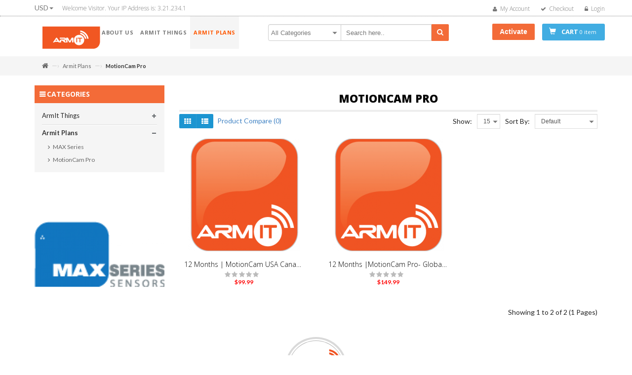

--- FILE ---
content_type: text/html; charset=utf-8
request_url: https://jove1.armit.co/store/index.php?route=product/category&path=66_67
body_size: 8303
content:
<!DOCTYPE html>
<!--[if IE]><![endif]-->
<!--[if IE 8 ]><html dir="ltr" lang="en" class="ie8"><![endif]-->
<!--[if IE 9 ]><html dir="ltr" lang="en" class="ie9"><![endif]-->
<!--[if (gt IE 9)|!(IE)]><!-->
<html dir="ltr" lang="en">
<!--<![endif]-->
<head>
  <meta name="viewport" content="width=device-width, initial-scale=1.0, user-scalable=yes, minimum-scale=1.0, maximum-scale=1.0" />
<!-- <meta charset="UTF-8" /> -->
  <meta name="viewport" content="width=400, initial-scale=1">
  <title>MotionCam Pro | Monitoring Plans</title>
  <base href="/store/" />
      <meta http-equiv="X-UA-Compatible" content="IE=edge">
    <link href="/store/image/catalog/ArmIt_Logo_250.png" rel="icon" />
      <link href="https://jove1.armit.co/store/index.php?route=product/category&amp;path=66_67" rel="canonical" />
    <!--
  <script src="catalog/view/javascript/jquery/jquery-2.1.4.min.js" type="text/javascript"></script> 
<script src="https://ajax.googleapis.com/ajax/libs/jquery/2.2.2/jquery.min.js"></script>
<script src="https://ajax.googleapis.com/ajax/libs/jqueryui/1.11.4/jquery-ui.min.js"></script>

<script type="text/javascript" src="https://code.jquery.com/jquery-3.3.1.js"></script>
<script type="text/javascript" src="https://code.jquery.com/jquery-3.3.1.js"></script>
-->
<!--  <script src="catalog/view/javascript/jquery/jquery-3.5.1.min.js" type="text/javascript"></script> 
-->
  <script src="catalog/view/javascript/jquery/jquery-2.1.4.min.js" type="text/javascript"></script> 
<script type="text/javascript" src="https://cdn.datatables.net/1.10.22/js/jquery.dataTables.min.js"></script>
<script src="https://ajax.googleapis.com/ajax/libs/jqueryui/1.12.1/jquery-ui.min.js"></script>


<!--
  <script src="/store/bootstrap-table-contextmenu/src/bootstrap-table-contextmenu-defaults.js" type="text/javascript"></script> 
  <script src="/store/bootstrap-table-contextmenu/src/bootstrap-table-contextmenu.js" type="text/javascript"></script> 
-->

<!--
<link rel="stylesheet" href="/store/bootstrap-table-new/dist/bootstrap-table.css">
<link rel="stylesheet" href="/ionicons-2.0.1/css/ionicons.css">
<link rel="stylesheet" href="/store/bootstrap-table-examples/assets/bootstrap/css/bootstrap.min.css">
<link rel="stylesheet" href="/store/bootstrap-table-examples/assets/bootstrap-table/src/bootstrap-table.css">
<link rel="stylesheet" href="/store/bootstrap-table-examples/assets/examples.css">
  <script src="catalog/view/javascript/bootstrap/js/bootstrap.min.js" type="text/javascript"></script>
-->
  <link href="catalog/view/javascript/bootstrap/css/bootstrap.min.css" rel="stylesheet" media="screen" />
  <link href="catalog/view/javascript/font-awesome/css/font-awesome.min.css" rel="stylesheet" type="text/css" />
<!--  <link href="catalog/view/theme/polodemo1blue/js/fancybox/jquery.fancybox.css" rel="stylesheet"> -->
<link href="catalog/view/theme/polodemo1blue/js/jquery.fancybox-1.3.4/fancybox/jquery.fancybox-1.3.4.css" rel="stylesheet"> 
  <script src="catalog/view/theme/polodemo1blue/js/jquery.fancybox-1.3.4/fancybox/jquery.fancybox-1.3.4.js" type="text/javascript"></script>
<link rel="stylesheet" href="/ionicons-2.0.1/css/ionicons.css">
<!-- <script src="https://unpkg.com/ionicons@4.4.2/dist/ionicons.js"></script> -->

<link rel="stylesheet" href="/store/bootstrap-table-new/dist/bootstrap-table.css">
<link rel="stylesheet" href="/store/bootstrap-table-examples/assets/bootstrap-table/src/bootstrap-table.css">
<link rel="stylesheet" href="/store/bootstrap-table-examples/assets/examples.css">
<link rel="stylesheet" href="/store/catalog/view/theme/polodemo1blue/js/jstree3.3.4/dist/themes/default/style.min.css" />
<link href="https://maxcdn.bootstrapcdn.com/font-awesome/4.7.0/css/font-awesome.min.css" rel="stylesheet" integrity="sha384-wvfXpqpZZVQGK6TAh5PVlGOfQNHSoD2xbE+QkPxCAFlNEevoEH3Sl0sibVcOQVnN" crossorigin="anonymous">


<!-- Google Fonts // magik theme-->
<link href='https://fonts.googleapis.com/css?family=Open+Sans:300italic,400italic,600italic,700italic,800italic,300,700,800,400,600' rel='stylesheet' type='text/css'>
<!-- end font -->

<link href="//fonts.googleapis.com/css?family=Open+Sans:400,400i,300,700" rel="stylesheet" type="text/css" />

<link href="catalog/view/theme/polodemo1blue/stylesheet/animate.css" rel="stylesheet">
<link href="catalog/view/theme/polodemo1blue/stylesheet/stylesheet.css" rel="stylesheet">
<link href="catalog/view/theme/polodemo1blue/stylesheet/font-awesome.css" rel="stylesheet">

<link rel="stylesheet" type="text/css" href="catalog/view/javascript/jquery/owl-carousel/owl.carousel.css">
<link href="catalog/view/theme/polodemo1blue/stylesheet/all_components.css" rel="stylesheet">
<link href="catalog/view/theme/polodemo1blue/stylesheet/style.css" rel="stylesheet"> 
<link href="catalog/view/theme/polodemo1blue/stylesheet/jquery.selectBox.css" rel="stylesheet">
<link href="catalog/view/theme/polodemo1blue/stylesheet/toastr.css" rel="stylesheet">
<link href="catalog/view/theme/polodemo1blue/stylesheet/customstyle.css" rel="stylesheet">
<!-- <link href="catalog/view/theme/polodemo1blue/stylesheet/jquery.fancybox.css" rel="stylesheet"> -->

<link href="catalog/view/javascript/jquery/owl-carousel/owl.carousel.css" type="text/css" rel="stylesheet" media="screen" />
<link href="catalog/view/javascript/jquery/owl-carousel/owl.transitions.css" type="text/css" rel="stylesheet" media="screen" />
<!-- <script src="catalog/view/javascript/common.js" type="text/javascript"></script> -->

<script src="catalog/view/theme/polodemo1blue/js/parallax.js" type="text/javascript"></script>
<script src="catalog/view/theme/polodemo1blue/js/common.js" type="text/javascript"></script>
<script src="catalog/view/theme/polodemo1blue/js/common1.js" type="text/javascript"></script>
<script src="catalog/view/theme/polodemo1blue/js/cloudzoom.js" type="text/javascript"></script>
<script src="catalog/view/javascript/jquery/owl-carousel/owl.carousel.min.js" type="text/javascript"></script>
<script src="/store/catalog/view/theme/polodemo1blue/js/jstree3.3.4/dist/jstree.min.js" type="text/javascript"></script>

<script type="text/javascript" src="catalog/view/theme/polodemo1blue/js/jquery.selectBox.js"></script>
<script type="text/javascript" src="catalog/view/theme/polodemo1blue/js/toastr.js"></script>
<script type="text/javascript" src="catalog/view/theme/polodemo1blue/js/jquery.progressTimer.js"></script>
<script type="text/javascript" src="catalog/view/theme/polodemo1blue/js/jquery.validate.min.js"></script>
<script type="text/javascript" src="catalog/view/theme/polodemo1blue/js/customjs.js"></script>
<script src="catalog/view/javascript/jquery/owl-carousel/owl.carousel.min.js" type="text/javascript"></script>
<script>
  (function(i,s,o,g,r,a,m){i['GoogleAnalyticsObject']=r;i[r]=i[r]||function(){
  (i[r].q=i[r].q||[]).push(arguments)},i[r].l=1*new Date();a=s.createElement(o),
  m=s.getElementsByTagName(o)[0];a.async=1;a.src=g;m.parentNode.insertBefore(a,m)
  })(window,document,'script','https://www.google-analytics.com/analytics.js','ga');

  ga('create', 'UA-98262696-1', 'auto');
  ga('send', 'pageview');

</script><!-- Starting jquery Data Tables -->
<link rel="stylesheet" type="text/css" href="https://cdn.datatables.net/1.10.19/css/dataTables.jqueryui.css"/>
<link rel="stylesheet" type="text/css" href="https://cdn.datatables.net/buttons/1.5.2/css/buttons.jqueryui.css"/>
<link rel="stylesheet" type="text/css" href="https://cdn.datatables.net/colreorder/1.5.0/css/colReorder.jqueryui.css"/>
<link rel="stylesheet" type="text/css" href="https://cdn.datatables.net/fixedcolumns/3.2.5/css/fixedColumns.jqueryui.css"/>
<link rel="stylesheet" type="text/css" href="https://cdn.datatables.net/fixedheader/3.1.4/css/fixedHeader.jqueryui.css"/>
<link rel="stylesheet" type="text/css" href="https://cdn.datatables.net/keytable/2.4.0/css/keyTable.jqueryui.css"/>
<link rel="stylesheet" type="text/css" href="https://cdn.datatables.net/responsive/2.2.2/css/responsive.jqueryui.css"/>
<link rel="stylesheet" type="text/css" href="https://cdn.datatables.net/rowgroup/1.0.3/css/rowGroup.jqueryui.css"/>
<link rel="stylesheet" type="text/css" href="https://cdn.datatables.net/rowreorder/1.2.4/css/rowReorder.jqueryui.css"/>
<link rel="stylesheet" type="text/css" href="https://cdn.datatables.net/scroller/1.5.0/css/scroller.jqueryui.css"/>
<link rel="stylesheet" type="text/css" href="https://cdn.datatables.net/select/1.2.6/css/select.jqueryui.css"/>
<link rel="stylesheet" type="text/css" href="https://cdnjs.cloudflare.com/ajax/libs/semantic-ui/2.3.1/semantic.min.css"/>
<link rel="stylesheet" type="text/css" href="https://cdn.datatables.net/1.10.19/css/dataTables.semanticui.min.css"/>
<!--
<link rel="stylesheet" type="text/css" href="https://cdnjs.cloudflare.com/ajax/libs/twitter-bootstrap/4.1.1/css/bootstrap.css"/>
<link rel="stylesheet" type="text/css" href="https://cdn.datatables.net/1.10.19/css/dataTables.bootstrap4.min.css"/>
-->

<script type="text/javascript" src="https://cdnjs.cloudflare.com/ajax/libs/jszip/2.5.0/jszip.js"></script>
<script type="text/javascript" src="https://cdnjs.cloudflare.com/ajax/libs/pdfmake/0.1.36/pdfmake.js"></script>
<script type="text/javascript" src="https://cdnjs.cloudflare.com/ajax/libs/pdfmake/0.1.36/vfs_fonts.js"></script>
<script type="text/javascript" src="https://cdn.datatables.net/1.10.19/js/jquery.dataTables.js"></script>
<script type="text/javascript" src="https://cdn.datatables.net/1.10.19/js/dataTables.jqueryui.js"></script>
<script type="text/javascript" src="https://cdn.datatables.net/buttons/1.5.2/js/dataTables.buttons.js"></script>
<script type="text/javascript" src="https://cdn.datatables.net/buttons/1.5.2/js/buttons.jqueryui.js"></script>
<script type="text/javascript" src="https://cdn.datatables.net/buttons/1.5.1/js/buttons.colVis.js"></script>
<script type="text/javascript" src="https://cdn.datatables.net/buttons/1.5.2/js/buttons.flash.js"></script>
<script type="text/javascript" src="https://cdn.datatables.net/buttons/1.5.2/js/buttons.html5.js"></script>
<script type="text/javascript" src="https://cdn.datatables.net/buttons/1.5.2/js/buttons.print.js"></script>
<script type="text/javascript" src="https://cdn.datatables.net/colreorder/1.5.0/js/dataTables.colReorder.js"></script>
<script type="text/javascript" src="https://cdn.datatables.net/fixedcolumns/3.2.5/js/dataTables.fixedColumns.js"></script>
<script type="text/javascript" src="https://cdn.datatables.net/fixedheader/3.1.4/js/dataTables.fixedHeader.js"></script>
<script type="text/javascript" src="https://cdn.datatables.net/keytable/2.4.0/js/dataTables.keyTable.js"></script>
<script type="text/javascript" src="https://cdn.datatables.net/responsive/2.2.2/js/dataTables.responsive.js"></script>
<script type="text/javascript" src="https://cdn.datatables.net/rowgroup/1.0.3/js/dataTables.rowGroup.js"></script>
<script type="text/javascript" src="https://cdn.datatables.net/rowreorder/1.2.4/js/dataTables.rowReorder.js"></script>
<script type="text/javascript" src="https://cdn.datatables.net/scroller/1.5.0/js/dataTables.scroller.js"></script>
<script type="text/javascript" src="https://cdn.datatables.net/select/1.2.6/js/dataTables.select.js"></script>
<script type="text/javascript" src="https://cdn.datatables.net/1.10.19/js/dataTables.semanticui.min.js"></script>
<script type="text/javascript" src="https://cdnjs.cloudflare.com/ajax/libs/semantic-ui/2.3.1/semantic.min.js"></script>
<!--
<script type="text/javascript" src="https://cdn.datatables.net/1.10.19/js/dataTables.bootstrap4.min.js"></script>
-->
<style type="text/css">


/* sale label */
.sale-label {background:#}

/*Main color section */
      

      /* header color section */ 
      	header { background-color: #ffffff! important;} 		  header .toplinks div.links div a{color:#777777! important;} 	  	    header .toplinks div.links div a:hover{color:#ff5800! important;} 	    	      .block-currency,.block-language{color:#ebebeb! important;} 
	      /*Top Menu */
	      /*background*/
	      		nav { background:#ffffff! important } 		/*main menu links*/
				  #nav > li > a{ color:#777777; } 		  /*main menu link hover*/
		  		    #nav > li > a:hover:nth-child(1), #nav > li > a.active:nth-child(1){color:#ff5800! important} 		    		      /*sub links hover*/
		       

			/*buttons*/
						  

			    /*price*/
			    			      				
				  /*footer*/
				  				    footer{background:#1c242f! important } 				    				      .footer-middle .links li a{color: #999999} 
				      				      					.footer-middle .links li a:hover{color: #ffffff} 										  footer .coppyright {color: #cccccc! important} 
					</style>
<script src="/store/bootstrap-table-examples/assets/bootstrap/js/bootstrap.min.js"></script>
<script src="/store/bootstrap-table-examples//assets/bootstrap-table/src/bootstrap-table.js"></script>
<script src="/store/bootstrap-table-examples/assets/bootstrap-table/src/extensions/export/bootstrap-table-export.js"></script>
<script type="text/javascript" src="https://www.gstatic.com/charts/loader.js"></script>
<script src="/store/bootstrap-table-contextmenu/src/bootstrap-table-contextmenu.js" type="text/javascript"></script> 
<script type="text/javascript" src="catalog/view/theme/polodemo1blue/js/bootbox/bootbox.js"></script>
<script type="text/javascript" src="/store/catalog/view/theme/polodemo1blue/js/php-unserialize-js/phpUnserialize.js"></script>
<script type="text/javascript" src="/store/catalog/view/theme/polodemo1blue/template/account/Utils.js"></script>
<script type="text/javascript" src="/store/catalog/view/theme/polodemo1blue/template/account/Sensor.js"></script>
<script type="text/javascript" src="/store/catalog/view/theme/polodemo1blue/template/account/Camera.js"></script>
<script type="text/javascript" src="/store/catalog/view/theme/polodemo1blue/template/account/Noti.js"></script>
<script type="text/javascript" src="/store/catalog/view/theme/polodemo1blue/template/account/Aqua.js"></script>
<script type="text/javascript" src="/store/catalog/view/theme/polodemo1blue/template/account/Phone.js"></script>
<script type="text/javascript" src="/store/catalog/view/theme/polodemo1blue/template/account/Lora.js"></script>
<script type="text/javascript" src="/store/catalog/view/theme/polodemo1blue/template/account/Temp.js"></script>
<script type="text/javascript" src="/store/catalog/view/theme/polodemo1blue/template/account/Acr.js"></script>
<script type="text/javascript" src="/store/catalog/view/theme/polodemo1blue/template/account/Gen.js"></script>
<script type="text/javascript" src="/store/catalog/view/theme/polodemo1blue/template/account/Apt.js"></script>
<script type="text/javascript" src="/store/catalog/view/theme/polodemo1blue/template/account/Lpcage.js"></script>
<script type="text/javascript" src="/store/catalog/view/theme/polodemo1blue/template/account/Bilge.js"></script>
				      </head>


				      <body class="product-category-66_67">

					<div class="page">
					  <header class="header-container">

					    <div class="header-top">
					      <div class="container">
						<div class="row">
						  <div class="col-xs-6">
						    						    <div class="dropdown block-currency-wrapper">
<form action="https://jove1.armit.co/store/index.php?route=common/currency/currency" method="post" enctype="multipart/form-data" id="currency">

                                <a class="block-currency dropdown-toggle" href="#" data-target="#" data-toggle="dropdown" role="button">
     USD<span class="caret"></span> 
     </a>
         

    <ul class="dropdown-menu">
                  <li><a href="#" data-target="#" class="currency-select" name="EUR">€ EUR</a></li>
                        <li><a href="#" data-target="#" class="currency-select" name="GBP">£ GBP</a></li>
                        <li><a href="#" data-target="#" class="currency-select" name="USD">$ USD</a></li>
                </ul>
  
  <input type="hidden" name="code" value="" />
  <input type="hidden" name="redirect" value="https://jove1.armit.co/store/index.php?route=product/category&amp;path=66_67" />
</form>
</div>
						    						    <p class="welcome-msg hidden-xs">
						      Welcome Visitor. Your IP Address is:&nbsp;3.21.234.1						    </p>
						     
						  </div>
						  <div class="col-xs-6">
						    <div class="toplinks">
						      <div class="links">

							<div class="myaccount">
							  <a href="https://jove1.armit.co/store/index.php?route=account/account" title="My Account"><span class="hidden-xs">My Account</span></a>
							</div>


							<div class="check"><a href="https://jove1.armit.co/store/index.php?route=checkout/checkout" title="Checkout"><span class="hidden-xs">Checkout</span></a></div> 

							<div class="login">							 <a href="https://jove1.armit.co/store/index.php?route=account/login"><span class="hidden-xs">Login</span></a>
							 						       </div>

						     </div>
						   </div>
						 </div>
					       </div>
					     </div>
					   </div><!-- header-top -->

					   <div class="header container">
					    <div class="row">
					      <div class="col-lg-1 col-sm-2 col-md-2 col-xs-6">

												<a class="logo" href="https://jove1.armit.co/store/index.php?route=common/home" title="ArmIt Company">
						  <img src="/store/image/catalog/ArmIt_WEB-LOGO2.png" title="ArmIt Company" alt="ArmIt Company"/>
						</a>
						  

					      </div>
					      <div class="col-lg-4 col-sm-8 col-md-4 col-xs-6 main-menu-bar">
						<!-- menu bar code-->
						
						
						<nav class="">
						<div class="">
						    <div class="nav-inner">
						      <div class="logo-small">
														<a class="logo" href="https://jove1.armit.co/store/index.php?route=common/home" title="ArmIt Company">
							  <img src="/store/image/catalog/ArmIt_WEB-LOGO2.png" title="ArmIt Company" alt="ArmIt Company"/>
							</a>
													      </div>

						      <div class="hidden-desktop" id="mobile-menu">
							<ul class="navmenu">
							  <li>
							    <div class="menutop">
							      <div class="toggle"> <span class="icon-bar">&nbsp;</span> <span class="icon-bar">&nbsp;</span> <span class="icon-bar">&nbsp;</span></div>
							      <!-- <h2></h2> -->
							    </div>
							    <ul style="display:none;" class="submenu">
							      <li>
								<ul class="topnav">
								  <li class="level0 nav-6 level-top first parent">
								    <a class="level-top" href=index.php?route=information/information&information_id=4">ABOUT US</a>
								  </li>
								  								  <li class="level0 nav-6 level-top first parent"><a class="level-top" href="https://jove1.armit.co/store/index.php?route=product/category&amp;path=69">ArmIt Things</a>
								    
								    <ul class="level0">
								      
								      								      								      								      <li class="level1 nav-6-1 first"><a href="https://jove1.armit.co/store/index.php?route=product/category&amp;path=69_68">MAX Series™ Sensors (19)</a></li>
								      								      								      								      <li class="level1 nav-6-1 first"><a href="https://jove1.armit.co/store/index.php?route=product/category&amp;path=69_62">MotionCam Pro (2)</a></li>
								      								      
								      </ul>

								      								    </li>
								    								  <li class="level0 nav-6 level-top first parent"><a class="level-top" href="https://jove1.armit.co/store/index.php?route=product/category&amp;path=66">Armit Plans</a>
								    
								    <ul class="level0">
								      
								      								      								      								      <li class="level1 nav-6-1 first"><a href="https://jove1.armit.co/store/index.php?route=product/category&amp;path=66_91">MAX Series   (11)</a></li>
								      								      								      								      <li class="level1 nav-6-1 first"><a href="https://jove1.armit.co/store/index.php?route=product/category&amp;path=66_67">MotionCam Pro  (2)</a></li>
								      								      
								      </ul>

								      								    </li>
								               
								  </ul>

								</li>
							      </ul>
							    </li>
							  </ul>
							  <!--navmenu-->
							</div>

														<ul class="hidden-xs" id="nav">
							  							  <li class="level0 nav-6 level-top parent">
							    <a href="index.php?route=information/information&information_id=4">
							      <span>ABOUT US</span>
							    </a>
							  </li>
							  							  <li class="level0 nav-6 level-top parent">
							    <a class="level-top " href="https://jove1.armit.co/store/index.php?route=product/category&amp;path=69"><span>ArmIt Things</span>  
							    </a>
							    
							    							    <div style="left: 0px; display: none;" class="level0-wrapper dropdown-6col">

							      <div class="level0-wrapper2">     
							       								<div class="nav-block nav-block-center">
								  								  <ul class="level0">
								    								    								    								    <li class="level1 nav-6-1 parent item"><a href="https://jove1.armit.co/store/index.php?route=product/category&amp;path=69_68"><span>MAX Series™ Sensors</span></a>
								      								      <ul class="level1">
																		<li class="level2 nav-6-1-1"><a href="https://jove1.armit.co/store/index.php?route=product/category&amp;path=69_68_87"><span>Temperature Sensor</span></a></li>
																		<li class="level2 nav-6-1-1"><a href="https://jove1.armit.co/store/index.php?route=product/category&amp;path=69_68_75"><span>Dry Contact Sensor</span></a></li>
																		<li class="level2 nav-6-1-1"><a href="https://jove1.armit.co/store/index.php?route=product/category&amp;path=69_68_74"><span>Water Sensor</span></a></li>
																		<li class="level2 nav-6-1-1"><a href="https://jove1.armit.co/store/index.php?route=product/category&amp;path=69_68_89"><span>Marine Water Level</span></a></li>
																	      </ul>
								      								    </li>
								    								    								    								    <li class="level1 nav-6-1 parent item"><a href="https://jove1.armit.co/store/index.php?route=product/category&amp;path=69_62"><span>MotionCam Pro</span></a>
								      								    </li>
								    								    								  </ul>
								  								</div>
								
							      </div>

							    </div>  
							    							  </li>
							  							  <li class="level0 nav-6 level-top parent">
							    <a class="level-top active" href="https://jove1.armit.co/store/index.php?route=product/category&amp;path=66"><span>Armit Plans</span>  
							    </a>
							    							    <script>jQuery("#tab_home").removeClass('active');
							    </script>
							    
							    							    <div style="left: 0px; display: none;" class="level0-wrapper dropdown-6col">

							      <div class="level0-wrapper2">     
							       								<div class="nav-block nav-block-center">
								  								  <ul class="level0">
								    								    								    								    <li class="level1 nav-6-1 parent item"><a href="https://jove1.armit.co/store/index.php?route=product/category&amp;path=66_91"><span>MAX Series  </span></a>
								      								    </li>
								    								    								    								    <li class="level1 nav-6-1 parent item"><a href="https://jove1.armit.co/store/index.php?route=product/category&amp;path=66_67"><span>MotionCam Pro </span></a>
								      								    </li>
								    								    								  </ul>
								  								</div>
								
							      </div>

							    </div>  
							    							  </li>
							  
							  
						      </ul>
						      
						    </div><!-- nav-inner -->
						  </div>
						</nav>
					      </div>
					      <div class="clear-div"></div>

					      <div class="col-lg-4 col-sm-7 col-md-3 col-xs-12 search-outer">

						<div class="search-box">
						  <select class="cate-dropdown hidden-xs" name="category_id">
						    <option value="0">All Categories</option>
						    
						    						    <option value="69">ArmIt Things</option>
						    
						    						    						    <option value="68">&nbsp;&nbsp;&nbsp;&nbsp;MAX Series™ Sensors</option>
						    
						    						    						    <option value="87">&nbsp;&nbsp;&nbsp;&nbsp;&nbsp;&nbsp;&nbsp;&nbsp;Temperature Sensor</option> 
						    						    						    						    <option value="75">&nbsp;&nbsp;&nbsp;&nbsp;&nbsp;&nbsp;&nbsp;&nbsp;Dry Contact Sensor</option> 
						    						    						    						    <option value="74">&nbsp;&nbsp;&nbsp;&nbsp;&nbsp;&nbsp;&nbsp;&nbsp;Water Sensor</option> 
						    						    						    						    <option value="89">&nbsp;&nbsp;&nbsp;&nbsp;&nbsp;&nbsp;&nbsp;&nbsp;Marine Water Level</option> 
						    						    
						    						    						    <option value="62">&nbsp;&nbsp;&nbsp;&nbsp;MotionCam Pro</option>
						    
						    
						    
						    
						    						    <option value="66">Armit Plans</option>
						    
						    						    						    <option value="91">&nbsp;&nbsp;&nbsp;&nbsp;MAX Series  </option>
						    
						    
						    						    						    <option value="67">&nbsp;&nbsp;&nbsp;&nbsp;MotionCam Pro </option>
						    
						    
						    
						    						  </select>
						  <input id="search_header" class="" type="text" name="search" maxlength="70" value="" placeholder="Search here..">
						  <button id="submit-button-search-header" class="search-btn-bg">
						    <span><i class="fa fa-search"></i></span>
						  </button>
						</div><!-- search-box -->

					      </div>

					      <div class="col-lg-3 col-sm-5 col-md-3 col-xs-12 cart-btn search-outer">
						<button onclick="window.location.href = 'index.php?route=account/activate'" class="activate-btn">Activate</button>
						<div class="top-cart-contain">
						  <div class="mini-cart">
						    <div id="cart">

  <div class="header basket dropdown-toggle">

   <a href="https://jove1.armit.co/store/index.php?route=checkout/cart">
    <i class="glyphicon glyphicon-shopping-cart"></i>
    <span class="title">Cart</span>
    <span id="cart-total">0 item</span></a>
  </div>


  <ul class="dropdown-menu pull-right top-cart-content arrow_box">
   
        <li>
      <p class="text-center">Your shopping cart is empty!</p>
    </li>
      </ul>
</div>
						  </div>
						  <div style="display:none" id="ajaxconfig_info"><a href="#/"></a>
						    <input type="hidden" value="">
						    <input type="hidden" value="1" id="enable_module">
						    <input type="hidden" value="1" class="effect_to_cart">
						    <input type="hidden" value="Go to shopping cart" class="title_shopping_cart">
						  </div>
						</div>
					      </div>

					    </div>
					  </div><!-- header container -->

					</header><!-- header-container -->

					<!-- menu bar code-->
					
<!-- code end -->
<div id="mgkquickview">
<div id="magikloading" style="display:none;text-align:center;margin-top:400px;"><img src="catalog/view/theme/polodemo1blue/image/loading.gif" alt="loading">
</div></div>
  <div class="breadcrumbs">
  <div class="container">
  <div class="row">
  <div class="col-xs-12">
    <ul>
        <li>            <a href="https://jove1.armit.co/store/index.php?route=common/home"><i class="fa fa-home"></i></a>
          </li>
        <li><span>—› </span>            <a href="https://jove1.armit.co/store/index.php?route=product/category&amp;path=66">Armit Plans</a>
          </li>
        <li><span>—› </span>            <strong>MotionCam Pro </strong>    </li>
      </ul>
  </div>
  </div>
  </div>
  </div>



<section class="main-container col2-left-layout">
<div class="main container">
  <div class="row">
    

 <column id="column-left" class="col-sm-3 hidden-xs"> 

    <div class="side-nav-categories">
  <div class="block-title">Categories</div>
  <div class="box-content box-category">
    <ul>
            <li class="">
                <a href="https://jove1.armit.co/store/index.php?route=product/category&amp;path=69">ArmIt Things</a>
                        <span class="subDropdown plus"></span>
        <ul class="level0_415" style="display: none;">
                    <li>
                        <a href="https://jove1.armit.co/store/index.php?route=product/category&amp;path=69_68">MAX Series™ Sensors</a>
                      </li>
                    <li>
                        <a href="https://jove1.armit.co/store/index.php?route=product/category&amp;path=69_62">MotionCam Pro</a>
                      </li>
                  </ul>
              </li>
            <li class="last">
                <a href="https://jove1.armit.co/store/index.php?route=product/category&amp;path=66" class="active">Armit Plans</a>
                        <span class="subDropdown minus"></span>
        <ul class="level0_415" style="display: block;">
                    <li>
                        <a href="https://jove1.armit.co/store/index.php?route=product/category&amp;path=66_91">MAX Series  </a>
                      </li>
                    <li>
                        <a href="https://jove1.armit.co/store/index.php?route=product/category&amp;path=66_67" class="active">MotionCam Pro </a>
                      </li>
                  </ul>
              </li>
          </ul>
  </div>
</div>    <div id="banner0" class="owl-carousel">
    <div class="item">
        <img src="/store/image/cache/catalog/MAX_SERIES_LOGO-300x300.png" alt="ArmIt Things" class="img-responsive" />
      </div>
    <div class="item">
        <a href="index.php?route=product/product&amp;path=57&amp;product_id=49"><img src="/store/image/cache/catalog/ARMIT_BILGEMAX_ONE-NA-300x300.png" alt="Water Leak Sensor" class="img-responsive" /></a>
      </div>
    <div class="item">
        <img src="/store/image/cache/catalog/BilgeMAX-AD_STOW-DEL-300x300.png" alt="How it Works" class="img-responsive" />
      </div>
  </div>
<script type="text/javascript"><!--
$('#banner0').owlCarousel({
	items: 6,
	autoPlay: 3000,
	singleItem: true,
	navigation: false,
	pagination: false,
	transitionStyle: 'fade'
});
--></script>
  

 </column> 
                <div id="content" class="col-sm-9">               
          <div class="category-description std">
                        
                        <!--  <div></div> -->
                      </div><!-- category-description std -->
        <div class="category-title">
        <h1>MotionCam Pro </h1>
        </div>

          
       
          
        
      <div class="toolbar">
        <div class="sorter">
          <div class="view-mode">
            <button type="button" id="grid-view" class="btn btn-default" data-toggle="tooltip" title="Grid"><i class="fa fa-th"></i></button>
            <button type="button" id="list-view" class="btn btn-default" data-toggle="tooltip" title="List"><i class="fa fa-th-list"></i></button>
            
            <a href="https://jove1.armit.co/store/index.php?route=product/compare" id="compare-total">Product Compare (0)</a>
          </div>
        </div>

        <div id="sort-by">
          <label class="left">Sort By:</label>
          <select id="input-sort" class="form-control" onchange="location = this.value;">
                                    <option value="https://jove1.armit.co/store/index.php?route=product/category&amp;path=66_67&amp;sort=p.sort_order&amp;order=ASC" selected="selected">Default</option>
                                                <option value="https://jove1.armit.co/store/index.php?route=product/category&amp;path=66_67&amp;sort=pd.name&amp;order=ASC">Name (A - Z)</option>
                                                <option value="https://jove1.armit.co/store/index.php?route=product/category&amp;path=66_67&amp;sort=pd.name&amp;order=DESC">Name (Z - A)</option>
                                                <option value="https://jove1.armit.co/store/index.php?route=product/category&amp;path=66_67&amp;sort=p.price&amp;order=ASC">Price (Low &gt; High)</option>
                                                <option value="https://jove1.armit.co/store/index.php?route=product/category&amp;path=66_67&amp;sort=p.price&amp;order=DESC">Price (High &gt; Low)</option>
                                                <option value="https://jove1.armit.co/store/index.php?route=product/category&amp;path=66_67&amp;sort=p.model&amp;order=ASC">Model (A - Z)</option>
                                                <option value="https://jove1.armit.co/store/index.php?route=product/category&amp;path=66_67&amp;sort=p.model&amp;order=DESC">Model (Z - A)</option>
                                  </select>
        </div>

        <div class="pager">
          <div id="limiter">
            <label>Show:</label>
            <select id="input-limit" class="form-control" onchange="location = this.value;">
                                    <option value="https://jove1.armit.co/store/index.php?route=product/category&amp;path=66_67&amp;limit=15" selected="selected">15</option>
                                                <option value="https://jove1.armit.co/store/index.php?route=product/category&amp;path=66_67&amp;limit=25">25</option>
                                                <option value="https://jove1.armit.co/store/index.php?route=product/category&amp;path=66_67&amp;limit=50">50</option>
                                                <option value="https://jove1.armit.co/store/index.php?route=product/category&amp;path=66_67&amp;limit=75">75</option>
                                                <option value="https://jove1.armit.co/store/index.php?route=product/category&amp;path=66_67&amp;limit=100">100</option>
                                  </select>
          </div>
        </div>


      </div><!-- toolbar -->
        
      <div class="row">
                 <div class="product-layout product-list col-xs-12">
          <div class="product-thumb col-item">
              
            <div class="image product-image-area">
               
              <a href="https://jove1.armit.co/store/index.php?route=product/product&amp;path=66_67&amp;product_id=93"><img src="/store/image/cache/catalog/ArmIt_Logo_250-228x228.png" alt="12 Months | MotionCam USA Canada " title="12 Months | MotionCam USA Canada " class="img-responsive" /></a>
            
            <div class="hover_fly"> 
            <a class="exclusive ajax_add_to_cart_button" onclick="cart.add('93');" title="Add to Cart">
            <div><i class="icon-shopping-cart"></i><span>Add to Cart</span></div>
            </a> 

                        <a class="quick-view" onclick="callQuickView('index.php?route=product/quickview&amp;product_id=93');" title="Quickview">
            <div><i class="icon-eye-open"></i><span>Quickview</span></div>
            </a> 
            
            <a class="add_to_compare" title="Add To Compare" onclick="compare.add('93');">
            <div><i class="icon-random"></i><span>Add To Compare</span></div>
            </a> 

            <a class="addToWishlist wishlistProd_5" onclick="wishlist.add('93');" title="Add to Wish List" >
            <div><i class="icon-heart"></i><span>Add to Wish List</span></div>
            </a>

            </div>

            </div>
            <div class="info">
              <div class="caption info-inner">
                <div class="item-title"><a href="https://jove1.armit.co/store/index.php?route=product/product&amp;path=66_67&amp;product_id=93">12 Months | MotionCam USA Canada </a></div>
                 <div class="pro-desc"><p>..</p></div> 
                
                <div class="item-content">
                                          <div class="rating">
                          <div class="ratings">
                          <div class="rating-box">
                                                                              <span class="fa fa-stack"><i class="fa fa-star-o fa-stack-2x"></i></span>
                                                                                                        <span class="fa fa-stack"><i class="fa fa-star-o fa-stack-2x"></i></span>
                                                                                                        <span class="fa fa-stack"><i class="fa fa-star-o fa-stack-2x"></i></span>
                                                                                                        <span class="fa fa-stack"><i class="fa fa-star-o fa-stack-2x"></i></span>
                                                                                                        <span class="fa fa-stack"><i class="fa fa-star-o fa-stack-2x"></i></span>
                                                                              </div>
                          </div>
                          </div><!-- rating -->
                                                          <div class="item-price">
                          <div class="price-box"> 
                                                    <span class="regular-price"><span class="price">$99.99</span></span> 
                                                                              </div>
                          </div>
                              </div><!-- item-content -->

              </div>

            </div>
          </div>
        </div>
                 <div class="product-layout product-list col-xs-12">
          <div class="product-thumb col-item">
              
            <div class="image product-image-area">
               
              <a href="https://jove1.armit.co/store/index.php?route=product/product&amp;path=66_67&amp;product_id=99"><img src="/store/image/cache/catalog/ArmIt_Logo_250-228x228.png" alt="12 Months |MotionCam Pro- Global Traveler" title="12 Months |MotionCam Pro- Global Traveler" class="img-responsive" /></a>
            
            <div class="hover_fly"> 
            <a class="exclusive ajax_add_to_cart_button" onclick="cart.add('99');" title="Add to Cart">
            <div><i class="icon-shopping-cart"></i><span>Add to Cart</span></div>
            </a> 

                        <a class="quick-view" onclick="callQuickView('index.php?route=product/quickview&amp;product_id=99');" title="Quickview">
            <div><i class="icon-eye-open"></i><span>Quickview</span></div>
            </a> 
            
            <a class="add_to_compare" title="Add To Compare" onclick="compare.add('99');">
            <div><i class="icon-random"></i><span>Add To Compare</span></div>
            </a> 

            <a class="addToWishlist wishlistProd_5" onclick="wishlist.add('99');" title="Add to Wish List" >
            <div><i class="icon-heart"></i><span>Add to Wish List</span></div>
            </a>

            </div>

            </div>
            <div class="info">
              <div class="caption info-inner">
                <div class="item-title"><a href="https://jove1.armit.co/store/index.php?route=product/product&amp;path=66_67&amp;product_id=99">12 Months |MotionCam Pro- Global Traveler</a></div>
                 <div class="pro-desc"><p>..</p></div> 
                
                <div class="item-content">
                                          <div class="rating">
                          <div class="ratings">
                          <div class="rating-box">
                                                                              <span class="fa fa-stack"><i class="fa fa-star-o fa-stack-2x"></i></span>
                                                                                                        <span class="fa fa-stack"><i class="fa fa-star-o fa-stack-2x"></i></span>
                                                                                                        <span class="fa fa-stack"><i class="fa fa-star-o fa-stack-2x"></i></span>
                                                                                                        <span class="fa fa-stack"><i class="fa fa-star-o fa-stack-2x"></i></span>
                                                                                                        <span class="fa fa-stack"><i class="fa fa-star-o fa-stack-2x"></i></span>
                                                                              </div>
                          </div>
                          </div><!-- rating -->
                                                          <div class="item-price">
                          <div class="price-box"> 
                                                    <span class="regular-price"><span class="price">$149.99</span></span> 
                                                                              </div>
                          </div>
                              </div><!-- item-content -->

              </div>

            </div>
          </div>
        </div>
              </div>
      <div class="row">
        <div class="bottom_pagination">
        <div class="col-sm-6 text-left"></div>
        <div class="col-sm-6 text-right">Showing 1 to 2 of 2 (1 Pages)</div>
        </div>
      </div>
        

      
      
    </div><!-- content -->
      </div><!-- row -->
  
</div><!-- container -->
</section>
<script type="text/javascript">
 $('#column-left').attr('class','col-left sidebar col-sm-3 col-xs-12 wow bounceInUp animated hidden-xs');
 $('#content').attr('class','col-main col-sm-9 wow bounceInUp animated');
// </script>
<footer class="footer mycolor">
       <div class="container">
        <div class="r1 row">
          <div class="c1 col-md-12">
            <h1 class="footer-logo"><img src="catalog/view/theme/polodemo1blue/image/log15.png"></h1>
            <!-- Social Buttons -->
            <section class="social-icons">
              <h3 class="hide">Social Buttons</h3>
              <a class="btn-social facebook" data-toggle="tooltip" data-placement="top" data-original-title="Facebook" href="#" title=""><span class="fa fa-facebook"></span></a>
              <a class="btn-social twitter" data-toggle="tooltip" data-placement="top" data-original-title="Twitter" href="#" title=""><span class="fa fa-twitter"></span></a>
              <a class="btn-social google-plus" data-toggle="tooltip" data-placement="top" data-original-title="Google+" href="#" title=""><span class="fa fa-google-plus"></span></a>
              <a class="btn-social youtube" data-toggle="tooltip" data-placement="top" data-original-title="Youtube" href="#" title=""><span class="fa fa-youtube"></span></a>
              <a class="btn-social instagram" data-toggle="tooltip" data-placement="top" data-original-title="Instagram" href="#" title=""><span class="fa fa-instagram"></span></a>
              <a class="btn-social email" data-toggle="tooltip" data-placement="top" data-original-title="Email" href="#" title=""><span class="fa fa-envelope"></span></a>
              <a class="btn-social rss" data-toggle="tooltip" data-placement="top" data-original-title="RSS" href="#" title=""><span class="fa fa-rss"></span></a>
            </section>
            <!-- End Social Buttons -->
          </div>
        </div>
      </div>
      <div class="copyright"></div> 
</footer>
    <footer class="footer">
      <div class="footer-middle container">
          <div class="row">
            <div class="col-md-3 col-sm-4">
              <div class="">
<a href="#" title="Logo"> <img src="/store/image/catalog/logonew.png" alt="logo"> </a>
</div>






<p>Protect What Matters Most</p>
              <div class="payment-accept">
              <div>
              <img alt="payment1" src="catalog/view/theme/polodemo1blue/image/payment-1.png"> 
              <img alt="payment2" src="catalog/view/theme/polodemo1blue/image/payment-2.png"> 
              <img alt="payment3" src="catalog/view/theme/polodemo1blue/image/payment-3.png"> 
              <img alt="payment4" src="catalog/view/theme/polodemo1blue/image/payment-4.png">
              </div>
              </div>

            </div>

            <div class="col-md-2 col-sm-4">
                          
              <h4>Information</h4>
              <ul class="links">
                            <li class="first"><a href="https://jove1.armit.co/store/index.php?route=information/information&amp;information_id=4">About Us</a></li>
                            <li class=""><a href="https://jove1.armit.co/store/index.php?route=information/information&amp;information_id=6">Shipping Information</a></li>
                            <li class=""><a href="https://jove1.armit.co/store/index.php?route=information/information&amp;information_id=3">Privacy Policy</a></li>
                            <li class=""><a href="https://jove1.armit.co/store/index.php?route=information/information&amp;information_id=5">Providing your phone number, you agree to receive text messages</a></li>
                            <li><a href="index.php?route=information/imei">Device Register</a></li>
              </ul>
              
                          </div>

            <div class="col-md-2 col-sm-4">
              <h4>Customer Service</h4>
              <ul class="links">
              <li class="first"><a href="https://jove1.armit.co/store/index.php?route=information/contact">Contact Us</a></li>
              <li><a href="https://jove1.armit.co/store/index.php?route=account/return/add">Returns</a></li>
              <li><a href="https://jove1.armit.co/store/index.php?route=account/wishlist">Wish List</a></li>
              <li><a href="https://jove1.armit.co/store/index.php?route=account/order">Order History</a></li>
              <li><a href="https://jove1.armit.co/store/index.php?route=information/sitemap">Site Map</a></li>
              <li class="last"><a href="https://jove1.armit.co/store/index.php?route=account/account" title="My Account">My Account</a></li>
              </ul> 
            </div>

            <div class="col-md-2 col-sm-4">
              <h4>Extras</h4>
              <ul class="links">
                  <li class="first"><a href="https://jove1.armit.co/store/index.php?route=product/manufacturer">Brands</a></li>
                  <li><a href="https://jove1.armit.co/store/index.php?route=account/voucher">Gift Vouchers</a></li>
                  <li><a href="https://jove1.armit.co/store/index.php?route=affiliate/account">Affiliates</a></li>
                  <li><a href="https://jove1.armit.co/store/index.php?route=account/wishlist">Wish List</a></li>
                  <li><a href="https://jove1.armit.co/store/index.php?route=account/order">Order History</a></li>
                  <li class="last"><a href="https://jove1.armit.co/store/index.php?route=product/special">Specials</a></li>
              </ul>
            </div>

            <div class="col-md-3 col-sm-4">
              <h4>Contact Us</h4>
              <div class="contacts-info">
                    
                                        <address>
                    <i class="add-icon"></i>239 W Railroad Ave PO BOX 275 Norwood, NJ 07648                    </address>

                                        <div class="phone-footer">
                    <i class="phone-icon"></i>201-497-0900                    </div>
                    
                      
                    <div class="email-footer">
                    <i class="email-icon"> </i>
                    <a href="mailto:support@armit.co">support@armit.co</a>
                    </div>
                    
                              </div>
            </div>

          </div>
      </div>
      <div class="footer-bottom">
        <div class="container">
        <div class="row">   
            <div class="col-sm-5 col-xs-12 coppyright bottom-menu">© 2022 - ArmIt Company All rights reserved, worldwide.</div>





<div class="col-sm-7 col-xs-12 company-links bottom-menu">      <ul class="links">





              <li><a href="http:////earthsmartnet.com/" target="_blank">Webmaster</a></li>





               <li><a href="/store/index.php?route=information/sitemap" title="Premium Themes">Sitemap</a></li>





              <li><a href="/store/index.php?route=information/information&amp;information_id=3" title="Magento Themes">Privacy</a></li>





      </ul>





</div>  
        </div>
        </div>
      </div>
    </footer>
</div><!-- page footer-->



<!--
OpenCart is open source software and you are free to remove the powered by OpenCart if you want, but its generally accepted practise to make a small donation.
Please donate via PayPal to donate@opencart.com
//-->

<!-- Theme created by Welford Media for OpenCart 2.0 www.welfordmedia.co.uk -->

</body></html>

--- FILE ---
content_type: text/css
request_url: https://jove1.armit.co/store/bootstrap-table-examples/assets/bootstrap-table/src/bootstrap-table.css
body_size: 2080
content:
/**
 * @author zhixin wen <wenzhixin2010@gmail.com>
 * version: 1.11.1
 * https://github.com/wenzhixin/bootstrap-table/
 */

.bootstrap-table .table {
    margin-bottom: 0 !important;
    border-bottom: 1px solid #dddddd;
    border-collapse: collapse !important;
    border-radius: 1px;
}

.bootstrap-table .table:not(.table-condensed),
.bootstrap-table .table:not(.table-condensed) > tbody > tr > th,
.bootstrap-table .table:not(.table-condensed) > tfoot > tr > th,
.bootstrap-table .table:not(.table-condensed) > thead > tr > td,
.bootstrap-table .table:not(.table-condensed) > tbody > tr > td,
.bootstrap-table .table:not(.table-condensed) > tfoot > tr > td {
    padding: 8px;
}

.bootstrap-table .table.table-no-bordered > thead > tr > th,
.bootstrap-table .table.table-no-bordered > tbody > tr > td {
    border-right: 2px solid transparent;
}

.bootstrap-table .table.table-no-bordered > tbody > tr > td:last-child {
    border-right: none;
}

.fixed-table-container {
    position: relative;
    clear: both;
    border: 1px solid #dddddd;
    border-radius: 4px;
    -webkit-border-radius: 4px;
    -moz-border-radius: 4px;
}

.fixed-table-container.table-no-bordered {
    border: 1px solid transparent;
}

.fixed-table-footer,
.fixed-table-header {
    overflow: hidden;
}

.fixed-table-footer {
    border-top: 1px solid #dddddd;
}

.fixed-table-body {
    overflow-x: auto;
    overflow-y: auto;
    height: 100%;
}

.fixed-table-container table {
    width: 100%;
}

.fixed-table-container thead th {
    height: 0;
    padding: 0;
    margin: 0;
    border-left: 1px solid #dddddd;
}

.fixed-table-container thead th:focus {
    outline: 0 solid transparent;
}

.fixed-table-container thead th:first-child {
    border-left: none;
    border-top-left-radius: 4px;
    -webkit-border-top-left-radius: 4px;
    -moz-border-radius-topleft: 4px;
}

.fixed-table-container thead th .th-inner,
.fixed-table-container tbody td .th-inner {
    padding: 8px;
    line-height: 24px;
    vertical-align: top;
    overflow: hidden;
    text-overflow: ellipsis;
    white-space: nowrap;
}

.fixed-table-container thead th .sortable {
    cursor: pointer;
    background-position: right;
    background-repeat: no-repeat;
    padding-right: 30px;
}

.fixed-table-container thead th .both {
    background-image: url('[data-uri] QMQ5AQBCF4dWQSJxC5wwax1Cq1e7BAdxD5SL+Tq/QCM1oNiJidwox0355mXnG/DrEtIQ6azioNZQxI0ykPhTQIwhCR+BmBYtlK7kLJYwWCcJA9M4qdrZrd8pPjZWPtOqdRQy320YSV17OatFC4euts6z39GYMKRPCTKY9UnPQ6P+GtMRfGtPnBCiqhAeJPmkqAAAAAElFTkSuQmCC');
}

.fixed-table-container thead th .asc {
    background-image: url('[data-uri]');
}

.fixed-table-container thead th .desc {
    background-image: url('[data-uri] ');
}

.fixed-table-container th.detail {
    width: 30px;
}

.fixed-table-container tbody td {
    border-left: 1px solid #dddddd;
}

.fixed-table-container tbody tr:first-child td {
    border-top: none;
}

.fixed-table-container tbody td:first-child {
    border-left: none;
}

/* the same color with .active */
.fixed-table-container tbody .selected td {
    background-color: #f5f5f5;
}

.fixed-table-container .bs-checkbox {
    text-align: center;
}

.fixed-table-container .bs-checkbox .th-inner {
    padding: 8px 0;
}

.fixed-table-container input[type="radio"],
.fixed-table-container input[type="checkbox"] {
    margin: 0 auto !important;
}

.fixed-table-container .no-records-found {
    text-align: center;
}

.fixed-table-pagination div.pagination,
.fixed-table-pagination .pagination-detail {
    margin-top: 10px;
    margin-bottom: 10px;
}

.fixed-table-pagination div.pagination .pagination {
    margin: 0;
}

.fixed-table-pagination .pagination a {
    padding: 6px 12px;
    line-height: 1.428571429;
}

.fixed-table-pagination .pagination-info {
    line-height: 34px;
    margin-right: 5px;
}

.fixed-table-pagination .btn-group {
    position: relative;
    display: inline-block;
    vertical-align: middle;
}

.fixed-table-pagination .dropup .dropdown-menu {
    margin-bottom: 0;
}

.fixed-table-pagination .page-list {
    display: inline-block;
}

.fixed-table-toolbar .columns-left {
    margin-right: 5px;
}

.fixed-table-toolbar .columns-right {
    margin-left: 5px;
}

.fixed-table-toolbar .columns label {
    display: block;
    padding: 3px 20px;
    clear: both;
    font-weight: normal;
    line-height: 1.428571429;
}

.fixed-table-toolbar .bs-bars,
.fixed-table-toolbar .search,
.fixed-table-toolbar .columns {
    position: relative;
    margin-top: 10px;
    margin-bottom: 10px;
    line-height: 34px;
}

.fixed-table-pagination li.disabled a {
    pointer-events: none;
    cursor: default;
}

.fixed-table-loading {
    display: none;
    position: absolute;
    top: 42px;
    right: 0;
    bottom: 0;
    left: 0;
    z-index: 99;
    background-color: #fff;
    text-align: center;
}

.fixed-table-body .card-view .title {
    font-weight: bold;
    display: inline-block;
    min-width: 30%;
    text-align: left !important;
}

/* support bootstrap 2 */
.fixed-table-body thead th .th-inner {
    box-sizing: border-box;
}

.table th, .table td {
    vertical-align: middle;
    box-sizing: border-box;
}

.fixed-table-toolbar .dropdown-menu {
    text-align: left;
    max-height: 300px;
    overflow: auto;
}

.fixed-table-toolbar .btn-group > .btn-group {
    display: inline-block;
    margin-left: -1px !important;
}

.fixed-table-toolbar .btn-group > .btn-group > .btn {
    border-radius: 0;
}

.fixed-table-toolbar .btn-group > .btn-group:first-child > .btn {
    border-top-left-radius: 4px;
    border-bottom-left-radius: 4px;
}

.fixed-table-toolbar .btn-group > .btn-group:last-child > .btn {
    border-top-right-radius: 4px;
    border-bottom-right-radius: 4px;
}

.bootstrap-table .table > thead > tr > th {
    vertical-align: bottom;
    border-bottom: 1px solid #ddd;
}

/* support bootstrap 3 */
.bootstrap-table .table thead > tr > th {
    padding: 0;
    margin: 0;
}

.bootstrap-table .fixed-table-footer tbody > tr > td {
    padding: 0 !important;
}

.bootstrap-table .fixed-table-footer .table {
    border-bottom: none;
    border-radius: 0;
    padding: 0 !important;
}

.bootstrap-table .pull-right .dropdown-menu {
    right: 0;
    left: auto;
}

/* calculate scrollbar width */
p.fixed-table-scroll-inner {
    width: 100%;
    height: 200px;
}

div.fixed-table-scroll-outer {
    top: 0;
    left: 0;
    visibility: hidden;
    width: 200px;
    height: 150px;
    overflow: hidden;
}

/* for get correct heights  */
.fixed-table-toolbar:after, .fixed-table-pagination:after {
    content: "";
    display: block;
    clear: both;
}


--- FILE ---
content_type: text/css
request_url: https://jove1.armit.co/store/catalog/view/theme/polodemo1blue/stylesheet/all_components.css
body_size: 8835
content:
/*-----------------------------------------------------------------------------------------------
Project:  Mos7 - Responsive Bootstrap 3 App Landing Page Template
Version:  1.5.2
Last change:  25/06/2015
Design by:  TemplatesPRO.com.br

Components (line):
1) SLIDESHOW (88)
        - Media Queries - Slideshow - General (171)
    - Slideshow - Background Images (212)
    - Slideshow - Slide Text (231)
        - Media Queries - Slideshow - Slide Text (233)
    - Slideshow - Slide Form (238)
        - Media Queries - Slideshow - Slide Form (290)
    - Slideshow - Slide Image (344)
        - Media Queries - Slideshow - Slide Image (360)
    - Slideshow - Slide Video (408)
        - Media Queries - Slideshow - Slide Video (460)
    - Slideshow - Navigation (537)
    - Slideshow - Indicators (551)
    - Slideshow - Transition 1 (571)
    - Slideshow - Caption - Transition 1 (615)
    - Slideshow - Transition 2 (638)
    - Slideshow - Caption - Transition 2 (697)
    - Slideshow - Transition 3 (701)
2) FEATURES (733)
        - Media Queries - Features - General (814)
3) OVERVIEW (850)
        - Media Queries - Overview - General (869)
    - Overview - Tab 1 (880)
        - Media Queries - Overview - Tab 1 (884)
    - Overview - Tab 2 (909)
        - Media Queries - Overview - Tab 2 (913)
    - Overview - Tab 3 (933)
        - Media Queries - Overview - Tab 3 (937)
    - Overview - Tab Content (950)
        - Media Queries - Overview - Tab Content (1026)
    - Overview - Animation Images Tab 1 (1043)
        - Media Queries - Overview - Animation Images Tab 1 (1071)
    - Overview - Animation Images Tab 2 (1111)
        - Media Queries - Overview - Animation Images Tab 2 (1134)
    - Overview - Animation Images Tab 3 (1140)
        - Media Queries - Overview - Animation Images Tab 3 (1163)
    - Overview - Progress Bars (1188)
4) STATS (1214)
        - Media Queries - Stats - General (1281)
5) GALLERY (1298)
    - Gallery - Thumbnail (1307)
        - Media Queries - Gallery - Thumbnail (1378)
    - Gallery - Navigation (1387)
        - Media Queries - Gallery - Navigation (1405)
    - Gallery - Indicators (1411)
    - Gallery - Modal (1426)
6) TESTIMONIALS (1437)
    - Testimonials - Photo (1500)
    - Testimonials - Navigation (1567)
        - Media Queries - Testimonials - Navigation (1613)
7) PRICING (1621)
        - Media Queries - Pricing - General (1643)
    - Pricing - Popular Attached (1671)
        - Media Queries - Pricing - Popular Attached (1675)
    - Pricing - Badge Popular (1690)
        - Media Queries - Pricing - Badge Popular (1702)
    - Pricing - Price (1707)
    - Pricing - Features (1808)
8) CALL TO ACTION (1820)
        - Media Queries - Call To Action - General (1880)
9) TEAM (1890)
        - Media Queries - Team - General (1913)
    - Team - Photo (1930)
        - Media Queries - Team -Photo (2015)
    - Team - Content (2020)
    - Team - Social buttons (2034)
    - Team - Tooltips (2052)
10) CONTACT (2058)
        - Media Queries - Contact - General (2082)
    - Contact - Map (2090)
    - Contact - Icon Toggle (2104)
    - Contact - Vcard over the map (2134)
        - Media Queries - Contact - Vcard over the map (2192)
    - Contact - Form (2213)
        - Media Queries - Contact - Form (2239)
11) SOCIAL BUTTONS (2252)
    - Social Buttons - Tooltips (2277)
-----------------------------------------------------------------------------------------------*/

/***********************************************************************************************
 1) SLIDESHOW
 ***********************************************************************************************/

.slideshow {
  overflow: hidden;
  background-color: #000;
}
.slideshow .carousel { margin: 0 -15px; }

.slideshow .item {
  width: 100%;
  height: 100%;
  max-width: 100%;
  overflow: hidden;
}
.slideshow .item:after {
  content: "";
  position: absolute;
  top: 0;
  left: 0;
  bottom: 0;
  right: 0;
  background-color: #000;
  opacity: .25;
}
.slideshow .carousel-inner>.item.active.left,
.slideshow .carousel-inner>.item.active.right {
  opacity: .5;
  -webkit-transition: all 0.6s ease-in-out;
     -moz-transition: all 0.6s ease-in-out;
      -ms-transition: all 0.6s ease-in-out;
       -o-transition: all 0.6s ease-in-out;
          transition: all 0.6s ease-in-out;
}

.slideshow .carousel-caption {
  position: absolute;
  left: 0;
  top: 45%;
  right: 0;
  bottom: auto;
  padding: 0;
  margin: auto;
  width: 70%;
  -webkit-transform: translateY(-45%);
     -moz-transform: translateY(-45%);
      -ms-transform: translateY(-45%);
       -o-transform: translateY(-45%);
          transform: translateY(-45%);
  -webkit-transition: all 0.45s ease-out;
     -moz-transition: all 0.45s ease-out;
      -ms-transition: all 0.45s ease-out;
       -o-transition: all 0.45s ease-out;
          transition: all 0.45s ease-out;
}

.slideshow .title {
  margin: 0 0 13%;
  font-size: 1.6em;
}
.slideshow .brand {
  margin: 10% 0 0;
  display: block;
  font-size: 2em;
  font-weight: lighter;
}
.slideshow .brand span { color: #d9534f; }

.slideshow .btn {
  padding: 12px 24px 13px;
  margin: 0 20px;
  border: 2px solid #d9534f;
  width: 70%;
  font-size: 1.1em;
  background-color: rgba(217, 83, 79, 0.15);
}
.slideshow .btn + .btn { margin: 5% 20px 0; }
.slideshow .btn:hover {
  border: 2px solid #d9534f;
  background-color: #d9534f;
}
.slideshow .btn span { margin-right: 10px; }

/*.................................................. Media Queries - Slideshow - General */
@media (min-width: 480px) {
  .slideshow .title { font-size: 1.9em; }
  .slideshow .brand { font-size: 2em; }

  .slideshow .btn { font-size: 1.2em; }
}

@media (min-width: 768px) {
  .slideshow .title { margin: 0 0 10%; }
  .slideshow .brand { margin: 7% 0 0; }

  .slideshow .btn {
    padding: 2.2% 5% 2.5%;
    width: auto;
    font-size: 1.3em
  }
  .slideshow .btn + .btn { margin: 0 20px; }
}

@media (min-width: 992px) {
  .slideshow .title {
    margin: 0 0 7%;
    font-size: 2em;
  }
  .slideshow .brand {
    margin: 5% 0 0;
    font-size: 2.4em;
  }
}

@media (min-width: 1200px) {
  .slideshow .title { font-size: 2.6em; }
  .slideshow .brand { font-size: 2.6em; }

  .slideshow .btn {
    padding: 1.5% 3.5% 1.8%;
    font-size: 1.5em
  }
}

/*.............................................................................................. Slideshow - Background Images */
.slideshow .img-responsive { width: auto; }
.slideshow .bg-item {
  position: absolute;
  top:0;
  bottom:0;
  left: 50%;
  margin:auto;
  width:auto;
  height:auto;
  min-width:100%;
  min-height:100%;
  -webkit-transform: translateX(-50%);
     -moz-transform: translateX(-50%);
      -ms-transform: translateX(-50%);
       -o-transform: translateX(-50%);
          transform: translateX(-50%);
}

/*.............................................................................................. Slideshow - Slide Text */

/*.................................................. Media Queries - Slideshow - Slide Text */
@media (min-width: 768px) {
  .slideshow .slide-text .title { font-size: 2.6em; }
}

/*.............................................................................................. Slideshow - Slide Form */
.slideshow .slide-form .title {
  margin: 0 0 7%;
  font-size: 1.4em;
}
.slideshow .slide-form .brand {
  margin: 3.5% 0 0;
  font-size: 1.8em;
}

.slideshow .slide-form .btn-form {
  padding: 12px 20px 13px 15px;
  margin: 0;
  width: 100%;
}
.slideshow .slide-form .panel .btn {
  margin: 0;
  width: 100%;
  background-color: #d9534f;
  box-shadow: 0 0 0 7px rgba(0,0,0,.1);
}
.slideshow .slide-form .panel .btn:hover {
  border-color: #c9302c;
  background-color: #c9302c;
}

.slideshow .countdown .count {
  padding: 5px 0;
  margin-bottom: 10px;
  width: 66px;
  border-radius: 10px;
  background-color: #d9534f;
}
.slideshow .countdown strong {
  display: block;
  font-size: 1.5em;
}

.slideshow .panel-subscription {
  background-color: rgba(78, 93, 108, 0.7);
  box-shadow: 0 0 10px rgba(0,0,0,.3);
}
.slideshow .panel-subscription .panel-heading { background-color: rgba(78, 93, 108, 0.85); }
.slideshow .panel-subscription .panel-footer {
  padding: 0 25px 25px;
  background-color: transparent;
}
.slideshow .panel-subscription h3 { margin: 10px 0; }
.slideshow .panel-subscription .panel-body { padding: 25px; }
.slideshow .panel-subscription .form-group:last-child,
#modal-slide-form .form-group:last-child { margin-bottom: 0; }

/*.................................................. Media Queries - Slideshow - Slide Form */
@media (min-width: 768px) {
  .slideshow .slide-form .title {
    margin: 0 0 5%;
    font-size: 1.6em;
  }
  .slideshow .slide-form .brand {
    margin: 3% 0 0;
    font-size: 2em;
  }

  .slideshow .countdown { margin-bottom: 30px; }
  .slideshow .countdown .count {
    padding: 10px;
    width: 80px;
  }
  .slideshow .countdown strong { font-size: 2em; }
}

@media (min-width: 992px) {
  .slideshow .slide-form .title {
    margin: 0 0 15%;
    font-size: 2em;
  }
  .slideshow .slide-form .brand {
    margin: 10% 0 0;
    font-size: 2.4em;
  }

  .slideshow .countdown { margin-bottom: 0; }
  .slideshow .countdown .count { width: 70px; }
}

@media (min-width: 1200px) {
  .slideshow .slide-form .title {
    margin: 0 0 14%;
    font-size: 2.2em;
  }
  .slideshow .slide-form .brand {
    margin: 10% 0 0;
    font-size: 2.6em;
  }

  .slideshow .countdown .count { width: 80px; }
}

@media (min-width: 1400px) {
  .slideshow .slide-form .title {
    margin: 0 0 8%;
    font-size: 2.6em;
  }
  .slideshow .slide-form .brand { margin: 5% 0 0; }
}

/*.............................................................................................. Slideshow - Slide Image */
.slideshow .slide-image .c4 { visibility: hidden; }
.slideshow .slide-image .c5 {
  position: absolute;
  top: 45%;
  right: 0;
  bottom: auto;
  padding: 0;
  margin: auto;
  -webkit-transform: translateY(-45%);
     -moz-transform: translateY(-45%);
      -ms-transform: translateY(-45%);
       -o-transform: translateY(-45%);
          transform: translateY(-45%);
}

/*.................................................. Media Queries - Slideshow - Slide Image */
@media (min-width: 768px) {
  .slideshow .slide-image .c4 { visibility: visible; }
  .slideshow .slide-image .c5 {
    top: 50%;
    padding: 0 0 0 30px;
    -webkit-transform: translateY(-50%);
       -moz-transform: translateY(-50%);
        -ms-transform: translateY(-50%);
         -o-transform: translateY(-50%);
            transform: translateY(-50%);
  }

  .slideshow .slide-image .title {
    margin: 0 0 14%;
    font-size: 2em;
  }
  .slideshow .slide-image .brand { margin: 10% 0 0; }

  .slideshow .slide-image .btn {
    padding: 3.8% 5% 4.2%;
    margin: 0 5px 0 0;
    font-size: 1.1em;
  }
  .slideshow .slide-image .btn + .btn { margin: 0 0 0 5px; }
}

@media (min-width: 992px) {
  .slideshow .slide-image .title { margin: 0 0 10%; }
  .slideshow .slide-image .brand { margin: 7% 0 0; }

  .slideshow .slide-image .btn {
    padding: 3.5% 5% 3.8%;
    margin: 0 10px 0 0;
    font-size: 1.2em;
  }
  .slideshow .slide-image .btn + .btn { margin: 0 0 0 10px; }
}

@media (min-width: 1200px) {
  .slideshow .slide-image .c5 { padding: 0 15px; }

  .slideshow .slide-image .title { font-size: 2.4em; }
  .slideshow .slide-image .brand { font-size: 2.4em; }

  .slideshow .slide-image .btn { padding: 2.4% 5% 2.8%; }
}

/*.............................................................................................. Slideshow - Slide Video */
.slideshow .slide-video .c6 {
  position: absolute;
  top: 45%;
  right: 0;
  bottom: auto;
  padding: 0;
  margin: auto;
  -webkit-transform: translateY(-45%);
     -moz-transform: translateY(-45%);
      -ms-transform: translateY(-45%);
       -o-transform: translateY(-45%);
          transform: translateY(-45%);
}
.slideshow .slide-video .c7 { padding: 0; }

.slideshow .slide-video .title {
  margin: 0 0 3%;
  font-size: 1.3em;
}
.slideshow .slide-video .brand {
  margin: 6% 0 0;
  font-size: 1.8em;
}

.slideshow .slide-video .btn { margin: 5% auto 0; }
.slideshow .slide-video .btn-video {
  padding: 12px 0 13px;
  font-size: 1em;
}

.slideshow .embed-responsive {
  background-color: #2b3e50;
  box-shadow: 0 0 10px rgba(0,0,0,.3);
}
.slideshow .embed-responsive:before {
  content: "VIDEO";
  position: absolute;
  top: 50%;
  left: 0;
  display: block;
  width: 100%;
  font-size: 2em;
  text-align: center;
  color: #fff;
  -webkit-transform: translateY(-50%);
     -moz-transform: translateY(-50%);
      -ms-transform: translateY(-50%);
       -o-transform: translateY(-50%);
          transform: translateY(-50%);
}

/*.................................................. Media Queries - Slideshow - Slide Video */
@media (min-width: 360px) {
  .slideshow .slide-video .btn-video { font-size: 1.1em; }
}

@media (min-width: 768px) {
  .slideshow .slide-video .c6 {
    top: 50%;
    padding: 0 0 0 30px;
    -webkit-transform: translateY(-50%);
       -moz-transform: translateY(-50%);
        -ms-transform: translateY(-50%);
         -o-transform: translateY(-50%);
            transform: translateY(-50%);
  }
  .slideshow .slide-video .c7 { padding-top: 3%; }
  .slideshow .slide-video .c6 {
    position: static;
    top: auto;
    right: auto;
    -webkit-transform: translateY(0);
       -moz-transform: translateY(0);
        -ms-transform: translateY(0);
         -o-transform: translateY(0);
            transform: translateY(0);
  }

  .slideshow .embed-responsive.embed-responsive-4by3 { padding-bottom: 50%; }

  .slideshow .slide-video .title {
    margin: 0 0 4%;
    font-size: 2em;
  }
  .slideshow .slide-video .brand { margin: 2% 0 0; }

  .slideshow .slide-video .btn {
    padding: 2% 5% 2.25%;
    margin: 0 10px;
    font-size: 1.2em
  }
}

@media (min-width: 992px) {
  .slideshow .slide-video .c6 { max-height: none; }
  .slideshow .slide-video .c7 { padding-top: 0; }
  .slideshow .slide-video .c6 {
    position: absolute;
    top: 50%;
    right: 0;
    padding: 0 0 0 30px;
    -webkit-transform: translateY(-50%);
       -moz-transform: translateY(-50%);
        -ms-transform: translateY(-50%);
         -o-transform: translateY(-50%);
            transform: translateY(-50%);
  }

  .slideshow .embed-responsive.embed-responsive-4by3 { padding-bottom: 75%; }

  .slideshow .slide-video .title { margin: 0 0 13%; }
  .slideshow .slide-video .brand { margin: 9% 0 0; }

  .slideshow .slide-video .btn {
    padding: 3.8% 4% 4.2%;
    margin: 0 5px 0 0;
    font-size: 1.2em;
  }
  .slideshow .slide-video .btn + .btn { margin: 0 0 0 5px; }
}

@media (min-width: 1200px) {
  .slideshow .slide-video .title { font-size: 2.4em; }
  .slideshow .slide-video .brand { font-size: 2.4em; }

  .slideshow .slide-video .btn { padding: 3.2% 5% 3.5%; }
}

/*.............................................................................................. Slideshow - Navigation */
.slideshow .carousel-control .fa-angle-left,
.slideshow .carousel-control .fa-angle-right {
  position: absolute;
  left: 0;
  top: 0;
  right: 0;
  bottom: 0;
  margin: auto;
  width: 20px;
  height: 50px;
  font-size: 2.5em;
}

/*.............................................................................................. Slideshow - Indicators */
.slideshow .carousel-indicators li,
.slideshow .carousel-indicators .active {
  margin: 0 7px;
  width: 20px;
  height: 20px;
  border: 1px solid #fff;
  border-radius: 50%;
  -webkit-transition: all 0.2s ease-in-out;
     -moz-transition: all 0.2s ease-in-out;
      -ms-transition: all 0.2s ease-in-out;
       -o-transition: all 0.2s ease-in-out;
          transition: all 0.2s ease-in-out;
}
.slideshow .carousel-indicators li:hover { border: 1px solid #d9534f; }
.slideshow .carousel-indicators .active {
  border: 1px solid #d9534f;
  background-color: #d9534f;
}

/*.............................................................................................. Slideshow - Transition 1 */
body.sld-transition-1 .slideshow .carousel-inner>.item.active {
  opacity: 1;
  -webkit-transform: scale(1);
     -moz-transform: scale(1);
      -ms-transform: scale(1);
       -o-transform: scale(1);
          transform: scale(1);
  -webkit-transition: all 0.25s ease-out;
     -moz-transition: all 0.25s ease-out;
      -ms-transition: all 0.25s ease-out;
       -o-transition: all 0.25s ease-out;
          transition: all 0.25s ease-out;
}
body.sld-transition-1 .slideshow .carousel-inner>.item.active.left,
body.sld-transition-1 .slideshow .carousel-inner>.item.active.right {
  left: 0;
  opacity: 0;
  -webkit-transform: scale(.85);
     -moz-transform: scale(.85);
      -ms-transform: scale(.85);
       -o-transform: scale(.85);
          transform: scale(.85);
  -webkit-transition: all 0.6s ease-out;
     -moz-transition: all 0.6s ease-out;
      -ms-transition: all 0.6s ease-out;
       -o-transition: all 0.6s ease-out;
          transition: all 0.6s ease-out;
}
body.sld-transition-1 .slideshow .carousel-inner>.item.next.left,
body.sld-transition-1 .slideshow .carousel-inner>.item.prev.right {
  opacity: .65;
  -webkit-transform: scale(1.1);
     -moz-transform: scale(1.1);
      -ms-transform: scale(1.1);
       -o-transform: scale(1.1);
          transform: scale(1.1);
  -webkit-transition: all 0.5s ease-out;
     -moz-transition: all 0.5s ease-out;
      -ms-transition: all 0.5s ease-out;
       -o-transition: all 0.5s ease-out;
          transition: all 0.5s ease-out;
}

/*.................................................. Slideshow - Caption - Transition 1 */
body.sld-transition-1 .slideshow .carousel-inner>.item .carousel-caption {
  -webkit-transform: translateY(-40%);
     -moz-transform: translateY(-40%);
      -ms-transform: translateY(-40%);
       -o-transform: translateY(-40%);
          transform: translateY(-40%);
}
body.sld-transition-1 .slideshow .carousel-caption { opacity: 0; }
body.sld-transition-1 .slideshow .carousel-inner>.item.active .carousel-caption {
  opacity: 1;
  -webkit-transform: translateY(-45%);
     -moz-transform: translateY(-45%);
      -ms-transform: translateY(-45%);
       -o-transform: translateY(-45%);
          transform: translateY(-45%);
  -webkit-transition: all 0.45s ease-out;
     -moz-transition: all 0.45s ease-out;
      -ms-transition: all 0.45s ease-out;
       -o-transition: all 0.45s ease-out;
          transition: all 0.45s ease-out;
}

/*.............................................................................................. Slideshow - Transition 2 */
body.sld-transition-2 .slideshow .carousel-inner>.item.active {
  opacity: 1;
  -webkit-transform: scale(1);
     -moz-transform: scale(1);
      -ms-transform: scale(1);
       -o-transform: scale(1);
          transform: scale(1);
  -webkit-transition: all 0.15s ease-in;
     -moz-transition: all 0.15s ease-in;
      -ms-transition: all 0.15s ease-in;
       -o-transition: all 0.15s ease-in;
          transition: all 0.15s ease-in;
}
body.sld-transition-2 .slideshow .carousel-inner>.item.active.left,
body.sld-transition-2 .slideshow .carousel-inner>.item.active.right {
  left: 0;
  opacity: .3;
  -webkit-transform: scale(1.3);
     -moz-transform: scale(1.3);
      -ms-transform: scale(1.3);
       -o-transform: scale(1.3);
          transform: scale(1.3);
  -webkit-transition: all 0.15s ease-in;
     -moz-transition: all 0.15s ease-in;
      -ms-transition: all 0.15s ease-in;
       -o-transition: all 0.15s ease-in;
          transition: all 0.15s ease-in;
}
body.sld-transition-2 .slideshow .carousel-inner>.item.next,
body.sld-transition-2 .slideshow .carousel-inner>.item.prev {
  left: 0;
  opacity: 0;
  -webkit-transform: translate3d(0, 0, 0);
     -moz-transform: translate3d(0, 0, 0);
      -ms-transform: translate3d(0, 0, 0);
       -o-transform: translate3d(0, 0, 0);
          transform: translate3d(0, 0, 0);
  -webkit-transform: scale(2);
     -moz-transform: scale(2);
      -ms-transform: scale(2);
       -o-transform: scale(2);
          transform: scale(2);
}
body.sld-transition-2 .slideshow .carousel-inner>.item.next.left,
body.sld-transition-2 .slideshow .carousel-inner>.item.prev.right {
  opacity: .3;
  -webkit-transform: scale(1.3);
     -moz-transform: scale(1.3);
      -ms-transform: scale(1.3);
       -o-transform: scale(1.3);
          transform: scale(1.3);
  -webkit-transition: all 0.15s ease-in;
     -moz-transition: all 0.15s ease-in;
      -ms-transition: all 0.15s ease-in;
       -o-transition: all 0.15s ease-in;
          transition: all 0.15s ease-in;
}

/*.................................................. Slideshow - Caption - Transition 2 */
body.sld-transition-2 .slideshow .carousel-caption { opacity: 0; }
body.sld-transition-2 .slideshow .item.active .carousel-caption { opacity: 1; }

/*.............................................................................................. Slideshow - Transition 3 */
body.sld-transition-3 .slideshow .carousel-inner>.item.active {
  opacity: 1;
  -webkit-transition: all 0.45s ease-in-out;
     -moz-transition: all 0.45s ease-in-out;
      -ms-transition: all 0.45s ease-in-out;
       -o-transition: all 0.45s ease-in-out;
          transition: all 0.45s ease-in-out;
}
body.sld-transition-3 .slideshow .carousel-inner>.item.active.left,
body.sld-transition-3 .slideshow .carousel-inner>.item.active.right {
  left: 0;
  opacity: 0;
  -webkit-transform: translate3d(0, 0, 0);
     -moz-transform: translate3d(0, 0, 0);
      -ms-transform: translate3d(0, 0, 0);
       -o-transform: translate3d(0, 0, 0);
          transform: translate3d(0, 0, 0);
}
body.sld-transition-3 .slideshow .carousel-inner>.item.next,
body.sld-transition-3 .slideshow .carousel-inner>.item.prev {
  left: 0;
  opacity: 0;
  -webkit-transform: translate3d(0, 0, 0);
     -moz-transform: translate3d(0, 0, 0);
      -ms-transform: translate3d(0, 0, 0);
       -o-transform: translate3d(0, 0, 0);
          transform: translate3d(0, 0, 0);
}


/***********************************************************************************************
 2) FEATURES
 ***********************************************************************************************/

.features { padding: 50px 0 30px; }
.features .section-header { margin: 0 0 120px; }

.features .c2,
.features .c3,
.features .c4 { margin-top: 30px; }

.features .features-wrapper {
  padding: 40px 10px 50px;
  text-align: center;
}

.features .features-icon {
  position: absolute;
  left: 0;
  top: -50px;
  right: 0;
  margin: auto;
  width: 80px;
  height: 80px;
  font-size: 2.6em;
  color: #d9534f;
  border-radius: 50%;
  box-shadow: 0 0 0 1px #7a8691;
  -webkit-transition: all 0.2s ease;
     -moz-transition: all 0.2s ease;
      -ms-transition: all 0.2s ease;
       -o-transition: all 0.2s ease;
          transition: all 0.2s ease;
}
.features .features-wrapper:hover .features-icon {
  color: #fff;
  background-color: #d9534f;
  box-shadow: 0 0 0 1px #2b3e50;
}
.features .features-icon:after {
  content: "";
  position: absolute;
  left: -4px;
  top: -4px;
  right: 0;
  margin: auto;
  width: 88px;
  height: 88px;
  border-radius: 50%;
  box-shadow: 0 0 0 4px #7a8691;
  opacity: 0;
  -webkit-transform: scale(.8);
     -moz-transform: scale(.8);
      -ms-transform: scale(.8);
       -o-transform: scale(.8);
          transform: scale(.8);
  -webkit-transition: all 0.2s ease;
     -moz-transition: all 0.2s ease;
      -ms-transition: all 0.2s ease;
       -o-transition: all 0.2s ease;
          transition: all 0.2s ease;
}
.features .features-wrapper:hover .features-icon:after {
  opacity: 1;
  -webkit-transform: scale(1);
     -moz-transform: scale(1);
      -ms-transform: scale(1);
       -o-transform: scale(1);
          transform: scale(1);
}
.features .features-icon span { line-height: 80px; }
  .features .features-icon span[class*="ion-"] {
    font-size: 1.24em;
    line-height: 80px;
  }

.features .features-content .title {
  margin-top: 8px;
  font-size: 2em;
  color: #d9534f;
}

/*.................................................. Media Queries - Features - General */
@media (min-width: 768px) {
  .features { padding: 50px 0 90px; }
  .features .section-header { margin: 30px 0 145px; }

  .features .c2 { margin-top: 0; }
  .features .c3,
  .features .c4 { margin-top: 80px; }

  .features .features-wrapper { padding: 70px 10px 0; }

  .features .features-icon {
    width: 100px;
    height: 100px;
    font-size: 3.2em;
  }
  .features .features-icon:after {
    width: 108px;
    height: 108px;
  }
  .features .features-icon span { line-height: 100px; }
  .features .features-icon span[class*="ion-"] { line-height: 100px; }
}

@media (min-width: 992px) {
  .features .c2,
  .features .c3,
  .features .c4 {
    margin-top: 0;
  }

  .features .features-content { font-size: 115%; }
}


/***********************************************************************************************
 3) OVERVIEW
 ***********************************************************************************************/

.overview {
  padding: 50px 0 90px;
  background-color: #253646;
}
.overview .section-header { margin-bottom: 60px; }

.overview .tab-pane { padding: 40px 0 0; }

.overview .overview-wrapper {
  position: relative;
  padding: 0;
}
.overview .overview-wrapper + .overview-wrapper { margin-top: 30px; }
.overview .overview-content { padding-top: 0; }
.overview #overview-tab-2 .overview-content { text-align: center; }

/*.................................................. Media Queries - Overview - General */
@media (min-width: 768px) {
  .overview .section-header { margin-bottom: 90px; }

  .overview .overview-content { padding-top: 60px; }
}

@media (min-width: 992px) {
  .overview .overview-content { font-size: 115%; }
}

/*.............................................................................................. Overview - Tab 1 */
.overview #overview-tab-1 .c1 { min-height: 290px; }
.overview #overview-tab-1 .c2 .overview-content { padding-top: 0; }

/*.................................................. Media Queries - Overview - Tab 1 */
@media (min-width: 390px) {
  .overview #overview-tab-1 .c1 { min-height: 372px; }
}

@media (min-width: 768px) {
  .overview #overview-tab-1 .c1 {
    padding-left: 0;
    min-height: 454px;
  }
  .overview #overview-tab-1 .c2 .overview-content {
    padding-right: 20px;
    text-align: right;
  }
}

@media (min-width: 992px) {
  .overview #overview-tab-1 .c1 { min-height: 516px; }
  .overview #overview-tab-1 .c2 .overview-content { padding-right: 50px; }
}

@media (min-width: 1200px) {
  .overview #overview-tab-1 .c2 .overview-content { padding-right: 80px; }
}

/*.............................................................................................. Overview - Tab 2 */
.overview #overview-tab-2 .c1 { min-height: 372px; }
.overview #overview-tab-2 .c2 { margin: 30px 0; }

/*.................................................. Media Queries - Overview - Tab 2 */
@media (min-width: 768px) {
  .overview #overview-tab-2 .c2 { margin: 0; }
  .overview #overview-tab-2 .c2 .overview-content {
    padding-top: 0;
    padding-right: 0;
    text-align: right;
  }
  .overview #overview-tab-2 .c3 .overview-content {
    padding-top: 0;
    padding-left: 0;
    text-align: left;
  }
}

@media (min-width: 992px) {
  .overview #overview-tab-2 .c2 .overview-content { padding-right: 80px; }
  .overview #overview-tab-2 .c3 .overview-content { padding-left: 80px; }
}

/*.............................................................................................. Overview - Tab 3 */
.overview #overview-tab-3 .c1 { min-height: 372px; }
.overview #overview-tab-3 .c2 .overview-content { padding-top: 30px; }

/*.................................................. Media Queries - Overview - Tab 3 */
@media (min-width: 768px) {
  .overview #overview-tab-3 .c1 { min-height: 454px; }
  .overview #overview-tab-3 .c2 .overview-content {
    padding-top: 0;
    text-align: left;
  }
}

@media (min-width: 992px) {
  .overview #overview-tab-3 .c1 { min-height: 516px; }
}

/*.............................................................................................. Overview - Tab Content */
.overview .title {
  margin-top: 8px;
  font-size: 1.8em;
  color: #d9534f;
}
.overview .subtitle {
  font-size: 70%;
  font-weight: lighter;
  color: #7a8691;
}

.overview .overview-icon {
  position: absolute;
  left: 0;
  top: 0;
  right: 0;
  bottom: auto;
  margin: auto;
  display: none;
  width: 60px;
  height: 60px;
  font-size: 2.2em;
  text-align: center;
  color: #d9534f;
  border-radius: 50%;
  box-shadow: 0 0 0 1px #7a8691;
  -webkit-transition: all 0.2s ease;
     -moz-transition: all 0.2s ease;
      -ms-transition: all 0.2s ease;
       -o-transition: all 0.2s ease;
          transition: all 0.2s ease;
}
.overview .overview-wrapper:hover .overview-icon {
  color: #fff;
  background-color: #d9534f;
  box-shadow: 0 0 0 1px #2b3e50;
}
.overview .overview-icon:after {
  content: "";
  position: absolute;
  left: -4px;
  top: -4px;
  right: 0;
  bottom: auto;
  margin: auto;
  width: 68px;
  height: 68px;
  border-radius: 50%;
  box-shadow: 0 0 0 4px #7a8691;
  opacity: 0;
  -webkit-transform: scale(.8);
     -moz-transform: scale(.8);
      -ms-transform: scale(.8);
       -o-transform: scale(.8);
          transform: scale(.8);
  -webkit-transition: all 0.2s ease;
     -moz-transition: all 0.2s ease;
      -ms-transition: all 0.2s ease;
       -o-transition: all 0.2s ease;
          transition: all 0.2s ease;
}
.overview .overview-wrapper:hover .overview-icon:after {
  opacity: 1;
  -webkit-transform: scale(1);
     -moz-transform: scale(1);
      -ms-transform: scale(1);
       -o-transform: scale(1);
          transform: scale(1);
}
.overview .overview-icon span {
  display: block;
  line-height: 60px;
}
.overview .overview-icon span[class*="ion-"] { font-size: 1.24em; }

/*.................................................. Media Queries - Overview - Tab Content */
@media (min-width: 768px) {
  .overview .overview-icon { display: block; }
  .overview .c1 .overview-icon {
    left: auto;
    right: 0;
  }
  .overview .c3 .overview-icon {
    left: 0;
    right: auto;
  }
}

@media (min-width: 992px) {
  .overview .title { font-size: 2em; }
}

/*.............................................................................................. Overview - Animation Images Tab 1 */
.overview .img-perspective {
  position: relative;
  margin: 0 auto;
  width: 270px;
}
.overview .img-1,
.overview .img-2,
.overview .img-3 {
  position: absolute;
  left: 10%;
  margin-top: 10%;
  width: 210px;
  -webkit-transition: all 0.7s ease;
     -moz-transition: all 0.7s ease;
      -ms-transition: all 0.7s ease;
       -o-transition: all 0.7s ease;
          transition: all 0.7s ease;
}
.overview .tab-pane.in .img-1 {
  left: 0;
  margin-top: 20%;
}
.overview .tab-pane.in .img-3 {
  left: 20%;
  margin-top: 0;
}

/*.................................................. Media Queries - Overview - Animation Images Tab 1 */
@media (min-width: 390px) {
  .overview .img-perspective { width: 360px; }
  .overview .img-1,
  .overview .img-2,
  .overview .img-3 { width: 280px; }
}

@media (min-width: 768px) {
  .overview .img-1,
  .overview .img-2,
  .overview .img-3 { margin-top: 40%; }
  .overview .tab-pane.in .img-1 { margin-top: 50%; }
  .overview .tab-pane.in .img-2 { margin-top: 40%; }
  .overview .tab-pane.in .img-3 { margin-top: 30%; }
}

@media (min-width: 992px) {
  .overview .img-perspective {
    margin-top: 70px;
    width: 100%;
  }
  .overview .img-1,
  .overview .img-2,
  .overview .img-3 {
    margin-top: 10%;
    width: 374px;
  }
  .overview .tab-pane.in .img-1 { margin-top: 20%; }
  .overview .tab-pane.in .img-2 { margin-top: 10%; }
  .overview .tab-pane.in .img-3 { margin-top: 0; }
}

@media (min-width: 1200px) {
  .overview .img-perspective { margin-top: 0; }
  .overview .img-1,
  .overview .img-2,
  .overview .img-3 { width: 400px; }
}

/*.............................................................................................. Overview - Animation Images Tab 2 */
.overview .img-wireframe { position: relative; }
.overview .img-4,
.overview .img-5 {
  width: 180px;
  -webkit-transition: all 0.7s ease;
     -moz-transition: all 0.7s ease;
      -ms-transition: all 0.7s ease;
       -o-transition: all 0.7s ease;
          transition: all 0.6s ease;
}
.overview .img-5 {
  position: absolute;
  left: 0;
  top: 0;
  right: 0;
  margin: auto;
}
.overview .img-4,
.overview .img-wireframe:hover .img-5 { opacity: 0; }
.overview .img-5,
.overview .img-wireframe:hover .img-4 { opacity: 1; }

/*.................................................. Media Queries - Overview - Animation Images Tab 2 */
@media (min-width: 768px) {
  .overview .img-4,
  .overview .img-5 { width: 250px; }
}

/*.............................................................................................. Overview - Animation Images Tab 3 */
.overview .img-slide {
  position: relative;
  margin: 0 auto;
  width: 300px;
}
.overview .img-6,
.overview .img-7 {
  position: absolute;
  left: 35%;
  -webkit-transition: all 0.7s ease;
     -moz-transition: all 0.7s ease;
      -ms-transition: all 0.7s ease;
       -o-transition: all 0.7s ease;
          transition: all 0.6s ease;
}
.overview .img-6 {
  margin-top: 50px;
  width: 130px;
}
.overview .img-7 { width: 180px; }
.overview .tab-pane.in .img-6 { left: 5%; }

/*.................................................. Media Queries - Overview - Animation Images Tab 3 */
@media (min-width: 390px) {
  .overview .img-slide { width: 360px; }
  .overview .img-6,
  .overview .img-7 { left: 40%; }
  .overview .tab-pane.in .img-6 { left: 10%; }
}

@media (min-width: 768px) {
  .overview .img-6 {
    margin-top: 50px;
    width: 150px;
  }
  .overview .img-7 { width: 200px; }
}

@media (min-width: 992px) {
  .overview .img-slide { width: 100%; }
  .overview .img-6 {
    margin-top: 50px;
    width: 200px;
  }
  .overview .img-7 { width: 250px; }
}

/*.............................................................................................. Overview - Progress Bars */
.overview #overview-tab-3 label>small { font-size: 110%; }
.overview .progress { height: 18px; }
.overview .progress-bar { width: 0; }
.overview .tab-pane.in .progress-bar {
  -webkit-transition: width 0.7s ease;
     -moz-transition: width 0.7s ease;
      -ms-transition: width 0.7s ease;
       -o-transition: width 0.7s ease;
          transition: width 0.7s ease;
}

.overview .tab-pane.in .progress-bar-10 { width: 10%; }
.overview .tab-pane.in .progress-bar-20 { width: 20%; }
.overview .tab-pane.in .progress-bar-30 { width: 30%; }
.overview .tab-pane.in .progress-bar-40 { width: 40%; }
.overview .tab-pane.in .progress-bar-50 { width: 50%; }
.overview .tab-pane.in .progress-bar-60 { width: 60%; }
.overview .tab-pane.in .progress-bar-70 { width: 70%; }
.overview .tab-pane.in .progress-bar-80 { width: 80%; }
.overview .tab-pane.in .progress-bar-90 { width: 90%; }
.overview .tab-pane.in .progress-bar-100 { width: 100%; }
.overview .progress-last { margin-bottom: 0; }


/***********************************************************************************************
 4) STATS
 ***********************************************************************************************/

.stats {
  position: relative;
  z-index: 0;
  padding: 50px 0 64px;
  background: url(../images/bg_1.jpg) no-repeat center center;
  background-attachment: fixed;
  background-size: cover;
}
.stats:before {
  content: "";
  position: absolute;
  top: 0;
  left: 0;
  bottom: 0;
  right: 0;
  z-index: -1;
  background-color: #000;
  opacity: .25;
}
.stats .bg-section {
  position: absolute;
  margin-top: -50px;
  display: none;
  width: 100%;
  height: 100%;
  clip: rect(0, auto, auto, 0);
}
.stats .bg-section img {
  position: fixed;
  left: 50%;
  top: 50%;
  z-index: -2;
  max-height: 100%;
  height: 100vh;
  -webkit-transform: translate(-50%, -50%);
     -moz-transform: translate(-50%, -50%);
      -ms-transform: translate(-50%, -50%);
       -o-transform: translate(-50%, -50%);
          transform: translate(-50%, -50%);
}

.stats .circle {
  height: 66px;
  text-align: center;
}
.stats .circle.animated { height: auto; }
.stats .circle .circles-text {
  border-radius: 50%;
  box-shadow: 0 0 0 8px rgba(0,0,0,.1);
}

.stats .description {
  margin: 15px 0 40px;
  font-size: 1.1em;
  text-align: center;
}
.stats .description span {
  margin-right: 7px;
  font-size: 1.4em;
  color: #d9534f;
}
.stats .c3 .description,
.stats .c4 .description { margin-bottom: 20px; }

/*.................................................. Media Queries - Stats - General */
@media (min-width: 768px) {
  .stats .circle { height: 114px; }
}

@media (min-width: 992px) {
  .stats .circle { height: 146px; }

  .stats .description { margin: 15px 0 20px; }
}

@media (min-width: 1200px) {
  .stats .circle { height: 233px; }
}


/***********************************************************************************************
 5) GALLERY
 ***********************************************************************************************/

.gallery { padding: 50px 0 90px; }
.gallery .r2 {
  margin-top: 20px;
  margin-bottom: 20px;
}

/*.............................................................................................. Gallery - Thumbnail */
.gallery .thumb-overlay {
  position: relative;
  overflow: hidden;
   margin: 0 15px;
}
.gallery .link-modal {
  margin: 0 auto;
  display: block;
  width: 260px;
  height: 100%;
  background-color: #000;
}
.gallery .thumb-overlay .thumb {
  margin: 0 auto;
  -webkit-transition: all 0.3s ease;
     -moz-transition: all 0.3s ease;
      -ms-transition: all 0.3s ease;
       -o-transition: all 0.3s ease;
          transition: all 0.3s ease;
}
.gallery .link-modal:hover .thumb { opacity: .5; }
.gallery .link-modal:before {
  content: "";
  position: absolute;
  left: 0;
  top: 0;
  right: 0;
  bottom: 0;
  z-index: 999999;
  margin: auto;
  width: 25%;
  height: 50%;
  opacity: 0;
  -webkit-transition: all 0.2s ease;
     -moz-transition: all 0.2s ease;
      -ms-transition: all 0.2s ease;
       -o-transition: all 0.2s ease;
          transition: all 0.2s ease;
}
.gallery .link-modal:hover:before {
  width: 240px;
  height: 442px;
  background-color: #333;
  background-color: rgba(0, 0, 0, .3);
  opacity: 1;
}
.gallery .link-modal:after {
  content: "\e003";
  position: absolute;
  left: 0;
  top: 0;
  right: 0;
  bottom: 0;
  z-index: 9999999;
  margin: auto;
  width: 30px;
  height: 30px;
  font-family: 'Glyphicons Halflings';
  font-size: 2em;
  text-align: center;
  color: #fff;
  opacity: 0;
  -webkit-transition: all 0.2s ease;
     -moz-transition: all 0.2s ease;
      -ms-transition: all 0.2s ease;
       -o-transition: all 0.2s ease;
          transition: all 0.2s ease;
}
.gallery .link-modal:hover:after { opacity: 1; }

/*.................................................. Media Queries - Gallery - Thumbnail */
@media (min-width: 768px) {
  .gallery .link-modal { width: auto; }
  .gallery .link-modal:hover:before {
    width: 94%;
    height: 96%;
  }
}

/*.............................................................................................. Gallery - Navigation */
.gallery .slick-prev,
.gallery .slick-next {
  width: 20px;
  height: auto;
  font-size: inherit;
}
.gallery .slick-prev { left: 10px; }
.gallery .slick-next { right: 5px; }
.gallery .slick-prev:before { content: "\f104"; }
.gallery .slick-next:before { content: "\f105"; }
.gallery .slick-prev:before,
.gallery .slick-next:before {
  font-family: "FontAwesome";
  font-size: 2.5em;
  line-height: 1;
}

/*.................................................. Media Queries - Gallery - Navigation */
@media (min-width: 768px) {
  .gallery .slick-prev { left: 0; }
  .gallery .slick-next { right: -5px; }
}

/*.............................................................................................. Gallery - Indicators */
.gallery .slick-dots {
  left: 0;
  margin: 0 auto;
}
.gallery .slick-dots .slick-active button:before {
  color: #1d2b37;
  opacity: 1;
}
.gallery .slick-dots li button:before {
  color: #1d2b37;
  font-size: 16px;
  opacity: 0.5;
}

/*.............................................................................................. Gallery - Modal */
.gallery .blueimp-gallery { background: rgba(0, 0, 0, .6); }

.gallery .blueimp-gallery>.prev,
.gallery .blueimp-gallery>.next {
  border: none;
  background: none;
}


/***********************************************************************************************
 6) TESTIMONIALS
 ***********************************************************************************************/

.testimonials {
  padding: 50px 0 55px;
  background-color: #253646;
}
.testimonials .section-header { margin-bottom: 245px; }

.testimonials .carousel.fade { opacity: 1; }
.testimonials .carousel.fade .item {
  opacity: 0;
  -webkit-transition: opacity 0.5s ease-in-out;
     -moz-transition: opacity 0.5s ease-in-out;
      -ms-transition: opacity 0.5s ease-in-out;
       -o-transition: opacity 0.5s ease-in-out;
          transition: opacity 0.5s ease-in-out;
}
.testimonials .carousel.fade .active.item { opacity: 1; }
.testimonials .carousel-inner { overflow: visible; }

.testimonials .testimonials-info {
  margin: 20px 0;
  font-size: 120%;
  text-align: center;
}
.testimonials .testimonials-info .author { display: block; }

.testimonials .carousel.fade .item blockquote p:before {
  content: "\f10d";
  float: left;
  margin-right: 10px;
  font-family: 'Fontawesome';
}
.testimonials .carousel.fade blockquote {
  padding: 25px;
  margin-top: 45px;
  border: none;
  font-size: 1.3em;
  color: #bbb;
  background-color: rgba(255, 255, 255, .1);
}
.testimonials .carousel.fade blockquote:before {
  content: "";
  position: absolute;
  left: 0;
  top: 70px;
  right: 0;
  margin: auto;
  width: 0;
  height: 0;
  border-left: 20px solid transparent;
  border-right: 20px solid transparent;
  border-bottom: 25px solid rgba(255, 255, 255, .1);
}
@-moz-document url-prefix() {
  .testimonials .carousel.fade blockquote:before { top: 71px; }  /* fix Firefox */
}
_:-ms-input-placeholder,
:root .testimonials .carousel.fade blockquote:before { top: 72px; }  /* fix IE10+ */

.testimonials a { color: #d9534f; }

/*.............................................................................................. Testimonials - Photo */

.testimonials .testimonials-photo {
  position: absolute;
  left: 2px;
  top: -170px;
  right: 0;
  bottom: auto;
  margin: auto;
  width: 150px;
  height: 150px;
  text-align: center;
  border-radius: 50%;
  box-shadow: 0 0 0 2px #7a8691;
}
.testimonials .testimonials-controls:hover + .carousel-inner .testimonials-photo { box-shadow: 0 0 0 1px #2b3e50; }
.testimonials .testimonials-photo:before {
  content: "";
  position: absolute;
  left: 0;
  top: 0;
  right: 0;
  margin: auto;
  width: 150px;
  height: 150px;
  border-radius: 50%;
  box-shadow: 0 0 0 4px #7a8691;
  opacity: 0;
  -webkit-transform: scale(.8);
     -moz-transform: scale(.8);
      -ms-transform: scale(.8);
       -o-transform: scale(.8);
          transform: scale(.8);
  -webkit-transition: all 0.2s ease;
     -moz-transition: all 0.2s ease;
      -ms-transition: all 0.2s ease;
       -o-transition: all 0.2s ease;
          transition: all 0.2s ease;
}
.testimonials .testimonials-controls:hover + .carousel-inner .testimonials-photo:before {
  opacity: 1;
  -webkit-transform: scale(1);
     -moz-transform: scale(1);
      -ms-transform: scale(1);
       -o-transform: scale(1);
          transform: scale(1);
}
.testimonials .testimonials-photo:after {
  content: "";
  position: absolute;
  left: 0;
  top: 3px;
  right: 0;
  margin: auto;
  width: 144px;
  height: 144px;
  border-radius: 50%;
  background-color: rgba(0, 0, 0, 0.15);
}
.testimonials .testimonials-controls:hover + .carousel-inner .testimonials-photo:after { background-color: transparent; }
.testimonials .testimonials-photo img {
  margin-top: 3px;
  width: 144px;
  height: 144px;
  border-radius: 50%;
}

/*.............................................................................................. Testimonials - Navigation */
.testimonials .carousel.fade .testimonials-controls {
  position: absolute;
  left: 0;
  top: -170px;
  right: 0;
  z-index: 1;
  padding: 32.5px 0;
  margin: auto;
  width: 280px;
  font-size: 4em;
}
.testimonials .testimonials-controls .arrow-left {
  padding: 0 20px;
  float: left;
}
.testimonials .testimonials-controls .arrow-right {
  padding: 0 20px;
  float: right;
}
.testimonials .testimonials-controls .arrow-left,
.testimonials .testimonials-controls .arrow-right {
  -webkit-transition: all 0.06s ease-out;
     -moz-transition: all 0.06s ease-out;
      -ms-transition: all 0.06s ease-out;
       -o-transition: all 0.06s ease-out;
          transition: all 0.06s ease-out;
}

.testimonials .carousel.fade .active.left,
.testimonials .carousel.fade .active.right {
  left: 0;
  z-index: 2;
  opacity: 0;
  -webkit-transform: translate3d(0, 0, 0);
     -moz-transform: translate3d(0, 0, 0);
      -ms-transform: translate3d(0, 0, 0);
       -o-transform: translate3d(0, 0, 0);
          transform: translate3d(0, 0, 0);
}
.testimonials .carousel.fade .next,
.testimonials .carousel.fade .prev {
  left: 0;
  z-index: 1;
}

/*.................................................. Media Queries - Testimonials - Navigation */
@media (min-width: 768px) {
  .testimonials .testimonials-controls .arrow-left:hover { padding: 0 25px 0 15px; }
  .testimonials .testimonials-controls .arrow-right:hover { padding: 0 15px 0 25px; }
}


/***********************************************************************************************
 7) PRICING
 ***********************************************************************************************/

.pricing { padding: 30px 0 0px; }
.pricing .section-header { margin-bottom: 50px; }

.pricing .col-md-3,
.pricing .col-md-4 { margin-top: 20px; }

.pricing .panel { margin-bottom: 0; }
.attached .panel {
  margin-right: 2px;
  margin-bottom: 1px;
}

.pricing .panel-heading .title {
  margin-top: 10px;
  margin-bottom: 68px;
  font-size: 2.15em;
  text-align: center;
}

/*.................................................. Media Queries - Pricing - General */
@media (min-width: 768px) {
  .attached .section-header { margin-bottom: 70px; }

  .attached .col-md-3,
  .attached .col-md-4 { margin: 0 0 0 -1px; }
  .attached .c1,
  .attached .c3 { padding-right: 0; }
  .attached .c2,
  .attached .c4 { padding-left: 0; }
  /* 3 Columns */
  .attached.col3 .c1,
  .attached.col3 .c2,
  .attached.col3 .c3 { padding: 0; }
}

@media (min-width: 992px) {
  .attached .section-header { margin-bottom: 90px; }

  .attached .col-md-3,
  .attached .col-md-4 {
    padding: 0;
    margin: 20px 0 0 -1px;
  }

  .pricing .panel-heading .title { font-size: 1.7em; }
}

/*.............................................................................................. Pricing - Popular Attached */
.attached .popular { z-index: 1; }
.attached .panel-popular { box-shadow: 0 0 10px 0 rgba(0, 0, 0, .3); }

/*.................................................. Media Queries - Pricing - Popular Attached */
@media (min-width: 768px) {
  .attached .panel-popular .panel-heading { padding: 10px 20px; }
  /* 3 Columns */
  .attached.col3 .popular { margin: -20px 0 0 -1px; }
  .attached.col3 .panel-popular .panel-heading { padding: 20px; }
}

@media (min-width: 992px) {
  .attached .popular { margin: 0 0 0 -1px; }
  .attached .panel-popular .panel-heading { padding: 20px; }
  /* 3 Columns */
  .attached.col3 .popular { margin: 0 0 0 -1px; }
}

/*.............................................................................................. Pricing - Badge Popular */
.pricing .badge-popular {
  position: absolute;
  top: -3px;
  right: 12px;
  z-index: 1;
  width: 64px;
  height: 64px;
  background: url(../images/pricing/badge_popular.png) no-repeat center center;
}
.attached .badge-popular { right: 13px; }

/*.................................................. Media Queries - Pricing - Badge Popular */
@media (min-width: 768px) {
  .attached .badge-popular { right: -2px; }
}

/*.............................................................................................. Pricing - Price */
.plan-price {
  position: relative;
  padding-top: 42px;
  margin: -108px auto 20px;
  width: 120px;
  height: 120px;
  border-radius: 50%;
  box-shadow: 0 0 0 1px #fff;
  background-color: #41ade2;
  color:#ffffff;
  -webkit-transition: all 0.2s ease;
     -moz-transition: all 0.2s ease;
      -ms-transition: all 0.2s ease;
       -o-transition: all 0.2s ease;
          transition: all 0.2s ease;
}
.panel:hover .plan-price {
  color: #fff;
  box-shadow: 0 0 0 1px transparent;
}
.plan-price:after {
  content: "";
  position: absolute;
  left: -4px;
  top: -4px;
  right: 0;
  margin: auto;
  width: 128px;
  height: 128px;
  border-radius: 50%;
  box-shadow: 0 0 0 4px #1c95d1;
  opacity: 0;
  -webkit-transform: scale(.8);
     -moz-transform: scale(.8);
      -ms-transform: scale(.8);
       -o-transform: scale(.8);
          transform: scale(.8);
  -webkit-transition: all 0.2s ease;
     -moz-transition: all 0.2s ease;
      -ms-transition: all 0.2s ease;
       -o-transition: all 0.2s ease;
          transition: all 0.2s ease;
}
.panel:hover .plan-price:after {
  opacity: 1;
  -webkit-transform: scale(1);
     -moz-transform: scale(1);
      -ms-transform: scale(1);
       -o-transform: scale(1);
          transform: scale(1);
}
.panel-popular .plan-price:before {
  content: "";
  position: absolute;
  left: -4px;
  top: -4px;
  right: 0;
  margin: auto;
  width: 128px;
  height: 128px;
  border-radius: 50%;
  box-shadow: 0 0 0 2px #d9534f;
  opacity: 0;
  -webkit-transform: scale(.8);
     -moz-transform: scale(.8);
      -ms-transform: scale(.8);
       -o-transform: scale(.8);
          transform: scale(.8);
  -webkit-transition: all 0.25s ease;
     -moz-transition: all 0.25s ease;
      -ms-transition: all 0.25s ease;
       -o-transition: all 0.25s ease;
          transition: all 0.25s ease;
}
.panel-popular:hover .plan-price:before {
  opacity: 1;
  -webkit-transform: scale(1.13);
     -moz-transform: scale(1.13);
      -ms-transform: scale(1.13);
       -o-transform: scale(1.13);
          transform: scale(1.13);
}
.price {
  display: block;
  font-size: 2.2em;
  line-height: .7em;
  font-weight: bold;
  text-align: center;
  color: #fff;
}
.plan-price sup { top: -.3em; }
.per-month {
  display: block;
  font-size: 1.1em;
  line-height: 2em;
  font-weight: normal;
  text-align: center;
  color: #fff;
  opacity: .7;
}

/*.............................................................................................. Pricing - Features */
.pricing .plan-features { text-align: center; }
.pricing .plan-features li {
  padding: 10px;
  border-bottom: 1px solid #6a6a79;
  font-size: 0.9em;
  color: #ccc;
}
.pricing .plan-features li:last-child { border: none; }


/***********************************************************************************************
 8) CALL TO ACTION
 ***********************************************************************************************/

.calltoaction {
  position: relative;
  z-index: 0;
  padding: 50px 0 75px;
  text-align: center;
  background: url(../images/bg_2.jpg) no-repeat center center;
  background-attachment: fixed;
  background-size: cover;
}
.calltoaction:before {
  content: "";
  position: absolute;
  top: 0;
  left: 0;
  bottom: 0;
  right: 0;
  z-index: -1;
  background-color: #000;
  opacity: .25;
}
.calltoaction .bg-section {
  position: absolute;
  margin-top: -50px;
  display: none;
  width: 100%;
  height: 100%;
  clip: rect(0, auto, auto, 0);
}
.calltoaction .bg-section img {
  position: fixed;
  left: 50%;
  top: 50%;
  z-index: -2;
  max-height: 100%;
  height: 100vh;
  -webkit-transform: translate(-50%, -50%);
     -moz-transform: translate(-50%, -50%);
      -ms-transform: translate(-50%, -50%);
       -o-transform: translate(-50%, -50%);
          transform: translate(-50%, -50%);
}

.calltoaction .c1 h3 { margin-top: 50px; }

.calltoaction .download-buttons .btn {
  margin: 0 5px 30px;
  width: 80%;
  box-shadow: 0 0 0 7px rgba(0,0,0,.1);
}
.calltoaction span { margin-right: 10px; }

.calltoaction .input-newsletter { box-shadow: 0 0 0 7px rgba(0,0,0,.1); }
body.btn-rounded .calltoaction .input-newsletter { border-radius: 0 4px 4px 0; }
body.btn-circle .calltoaction .input-newsletter { border-radius: 0 100px 100px 0; }
.calltoaction .input-group-btn:last-child>.btn,
.calltoaction .input-group-btn:last-child>.btn-group { margin-left: 0; }

/*.................................................. Media Queries - Call To Action - General */
@media (min-width: 480px) {
  .calltoaction .download-buttons .btn {
    margin: 0 15px;
    width: auto;
  }
}


/***********************************************************************************************
 9) TEAM
 ***********************************************************************************************/

.team {
  padding: 50px 0 90px;
  background-color: #253646;
}
.team .section-header { margin-bottom: 90px; }

.team .c2,
.team .c3,
.team .c4,
.team .c6,
.team .c7,
.team .c8 { margin-top: 130px; }

.team .team-wrapper {
  padding: 70px 10px 5px;
  margin-top: 85px;
  text-align: center;
  background-color: rgba(255, 255, 255, .1);
}

/*.................................................. Media Queries - Team - General */
@media (min-width: 768px) {
  .team .c2,
  .team .c6 { margin-top: 0; }
  .team .c3,
  .team .c4,
  .team .c7,
  .team .c8 { margin-top: 40px; }
}

@media (min-width: 992px) {
  .team .c3,
  .team .c4,
  .team .c7,
  .team .c8 { margin-top: 0; }
}

/*.............................................................................................. Team - Photo */
.team .team-photo {
  position: absolute;
  left: 0;
  top: -85px;
  right: 0;
  margin: auto;
  border: 3px solid #253646;
  width: 170px;
  height: 170px;
  text-align: center;
  border-radius: 50%;
  box-shadow: inset 0 0 0 2px #7a8691;
  background-color: #253646;
  -webkit-transition: all 0.2s ease;
     -moz-transition: all 0.2s ease;
      -ms-transition: all 0.2s ease;
       -o-transition: all 0.2s ease;
          transition: all 0.9s ease;
}
.team .team-wrapper:hover .team-photo { box-shadow: 0 0 0 1px #253646; }
.team .team-photo:before {
  content: "";
  position: absolute;
  left: 0;
  top: 0;
  right: 0;
  margin: auto;
  width: 164px;
  height: 164px;
  border-radius: 50%;
  box-shadow: 0 0 0 4px #7a8691;
  opacity: 0;
  -webkit-transform: scale(.8);
     -moz-transform: scale(.8);
      -ms-transform: scale(.8);
       -o-transform: scale(.8);
          transform: scale(.8);
  -webkit-transition: all 0.2s ease;
     -moz-transition: all 0.2s ease;
      -ms-transition: all 0.2s ease;
       -o-transition: all 0.2s ease;
          transition: all 0.2s ease;
}
.team .team-wrapper:hover .team-photo:before {
  opacity: 1;
  -webkit-transform: scale(1);
     -moz-transform: scale(1);
      -ms-transform: scale(1);
       -o-transform: scale(1);
          transform: scale(1);
}
.team .team-photo:after {
  content: "";
  position: absolute;
  left: 0;
  top: 5px;
  right: 0;
  margin: auto;
  width: 154px;
  height: 154px;
  border-radius: 50%;
  background-color: rgba(0, 0, 0, .15);
  box-shadow: 0 0 0 0 transparent;
  -webkit-transition: all 0.2s ease;
     -moz-transition: all 0.2s ease;
      -ms-transition: all 0.2s ease;
       -o-transition: all 0.2s ease;
          transition: all 0.2s ease;
}
.team .team-wrapper:hover .team-photo:after {
  left: -5px;
  top: -5px;
  width: 174px;
  height: 174px;
  background-color: transparent;
  box-shadow: 0 0 0 3px #253646;
}
.team .team-photo img {
  margin-top: 5px;
  width: 154px;
  height: 154px;
  border-radius: 50%;
}

/*.................................................. Media Queries - Team -Photo */
@media (min-width: 768px) {
  .team .team-photo { top: 0; }
}

/*.............................................................................................. Team - Content */
.team .team-content .name {
  margin-top: 30px;
  font-size: 1.8em;
  color: #d9534f;
}
.team .team-content .function { color: #888; }

.team .team-content .description {
  margin-bottom: 20px;
  font-size: 1.15em;
  color: #ccc;
}

/*.............................................................................................. Team - Social buttons */
.team .team-media { margin: 0 -11.5px -5px -8.5px; }
.team .team-media .team-social {
  margin: 0 0 0 -3px;
  display: inline-block;
  width: 20%;
  height: 60px;
  font-size: 1.3em;
  line-height: 60px;
  text-align: center;
  color: #d9534f;
  background-color: rgba(255,255,255,.07);
}
.team .team-media .team-social:hover {
  color: #ccc;
  background-color: transparent;
}

/*.............................................................................................. Team - Tooltips */
.team .team-media .team-social + .tooltip .tooltip-arrow { border-bottom-color: rgba(255, 255, 255, .1); }
.team .team-media .team-social + .tooltip .tooltip-inner { background-color: rgba(255, 255, 255, .1); }


/***********************************************************************************************
 10) CONTACT
 ***********************************************************************************************/

.contact { padding-top: 50px; }
.contact .section-header { margin-bottom: 120px; }

.contact .container-fluid .c1 { padding: 0; }
.contact .collapse {
  display: block;
  height: 1px !important;
  background-color: #2b3e50;
}
.contact .collapse .panel-body { display: none; }
.contact .collapsing .panel-body { padding: 0; }
.contact .collapse.in {
  display: block;
  height: auto !important;
  background-color: #2b3e50;
}
.contact .collapse.in .panel-body {
  padding: 0;
  display: block;
}

/*.................................................. Media Queries - Contact - General */
@media (min-width: 992px) {
  .contact .collapse {
    display: none;
    height: 0 !important;
  }
}

/*.............................................................................................. Contact - Map */
.contact #contact-accordion-1 { margin-bottom: 20px; }
.contact .map-wrapper {
  position: relative;
  margin: 0;
}
.container-fluid .contact .map-wrapper { margin: 0 -30px; }
.contact #map-canvas {
  padding: 0;
  margin: 0;
  width: 100%;
  height: 400px;
}

/*.................................................. Contact - Icon Toggle */
.contact .map-title {
  position: absolute;
  left: 0;
  top: -50px;
  right: 0;
  z-index: 10;
  padding-top: 10px;
  margin: auto;
  border: 3px solid #2b3e50;
  width: 100px;
  height: 100px;
  font-size: 1.6em;
  line-height: 1.2em;
  text-align: center;
  border-radius: 50%;
  box-shadow: inset 0 0 0 1px #7a8691;
  background-color: #2b3e50;
}
.contact .map-title:hover {
  background-color: #d9534f;
  box-shadow: 0 0 0 1px #2b3e50;
}
.contact .map-title a {
  text-decoration: none;
  color: #d9534f;
}
.contact .map-title:hover a { color: #fff; }
.contact .map-title span { font-size: 1.4em; }

/*.............................................................................................. Contact - Vcard over the map */
.contact .vcard {
  position: absolute;
  left: 0;
  top: 0;
  right: 0;
  bottom: 0;
  padding: 20px;
  margin: auto !important;
  border: 1px solid #ddd;
  width: 80%;
  height: 55%;
  font-size: 1em;
  border-radius: 10px;
  color: #2b3e50;
  box-shadow: 0 0 10px 0 rgba(0, 0, 0, 0.1);
  background-color: #fff;
  opacity: 0.9;
}
.contact .vcard .close { color: #2b3e50; }
.contact .org { text-align: center; }
.contact .org,
.contact .adr,
.contact .tel { margin-bottom: 10px; }
.contact .street-address,
.contact .tel-1,
.contact .tel-2,
.contact .email-contact,
.contact .email-suport { display: block; }
.contact .street-address:before {
  content: "\f041";
  display: inline-block;
  margin-right: 10px;
  width: 20px;
  font-family: FontAwesome;
  text-align: center;
}
.contact .locality { margin-left: 30px; }
.contact .tel-1:before {
  content: "\f095";
  display: inline-block;
  margin-right: 10px;
  width: 20px;
  font-family: FontAwesome;
  text-align: center;
}
.contact .tel-2 { margin-left: 30px; }
.contact .email-contact:before {
  content: "\f0e0";
  display: inline-block;
  margin-right: 10px;
  width: 20px;
  font-family: FontAwesome;
  text-align: center;
}
.contact .email-support { margin-left: 30px; }
.contact .vcard a { color: #d9534f; }

/*.................................................. Media Queries - Contact - Vcard over the map */
@media (min-width: 480px) {
  .contact .vcard {
    width: 60%;
    height: 60%;
    font-size: 1.1em;
  }
}

@media (min-width: 768px) {
  .contact .vcard { width: 40%; }
}

@media (min-width: 992px) {
  .contact .vcard { width: 30%; }
}

@media (min-width: 1200px) {
  .contact .vcard { width: 25%; }
}

/*.............................................................................................. Contact - Form */
.contact .r1 .c2,
.contact .r2 .c2,
.contact .r3 .c2,
.contact .r3 .c3,
.contact .r4 .c2 { margin-top: 15px; }

.contact .alert { margin: 40px 0 -20px; }
.contact .alerts-xs .alert { margin: 0; }

.contact .contact-form { margin-top: 40px; }
.contact legend { display: none; }

.contact .btn {
  display: block;
  margin: 0 auto 10px;
  width: 100%;
}
.contact .btn:before {
  content: "\e171";
  position: relative;
  top: 2px;
  margin-right: 10px;
  font-family: 'Glyphicons Halflings';
}

/*.................................................. Media Queries - Contact - Form */
@media (min-width: 768px) {
  .contact .r1 .c2,
  .contact .r2 .c2,
  .contact .r3 .c2,
  .contact .r3 .c3,
  .contact .r4 .c2 { margin-top: 0; }

  .contact .btn { width: auto; }
}


/***********************************************************************************************
 11) SOCIAL BUTTONS
 ***********************************************************************************************/

.social-icons { text-align: center; }

.social-icons .btn-social {
  display: inline-block;
  width: 32px;
  height: 32px;
  line-height: 22px;
  text-align: center;
  color: #fff;
  background-color: rgba(0, 0, 0, .2);
}
.social-icons .facebook:hover { background-color: #3b5998; }
.social-icons .twitter:hover { background-color: #2daddc; }
.social-icons .google-plus:hover { background-color: #d14836; }
.social-icons .youtube:hover { background-color: #e52d27; }
.social-icons .instagram:hover { background-color: #3b6994; }
.social-icons .email:hover {
  color: #fff;
  background-color: #4e5d6c;
}
.social-icons .rss:hover { background-color: #f90; }

/*.............................................................................................. Social Buttons - Tooltips */
.social-icons .btn-social + .tooltip .tooltip-arrow { border-top-color: rgba(0, 0, 0, .2); }
.social-icons .btn-social + .tooltip .tooltip-inner { background-color: rgba(0, 0, 0, .2); }


--- FILE ---
content_type: text/css
request_url: https://jove1.armit.co/store/catalog/view/theme/polodemo1blue/stylesheet/style.css
body_size: 32119
content:
/*
* Polo Templates Style
*/
/* Table of Content
==
	#Custom Fonts
	#Site Styles
	#Media Queries
*/

/* body */
 
body {
	font-size: 12px;
	font-family: "Helvetica Neue", Helvetica, Arial, sans-serif;
}
a {
	color: #333;
	text-decoration: none;
}
a:hover, a:focus {
	color: #23527c;
	text-decoration: none;
}
ul, ol {
	padding: 0px;
	margin: auto;
	list-style: none;
}
legend {
	display: none;
}
/* Layout */

.page {
	position: relative;
	margin: auto;
	background: #fff;
	width: 100%;
}
/* Base Columns */
.col-left {
	margin-bottom: 0px;
}
.col-main {
}
.col-right {
	margin-bottom: 0px;
}
/* 1 Column Layout */
.col1-layout .header-background-default {
	margin: 20px;
	padding: 0;
}
.col1-layout .col-main {
	float: none;
	width: auto;
}
/* 2 Columns Layout */
.col2-left-layout .col-main {
}
.col2-right-layout .col-main {
}
.col2-right-layout ol.opc .col-md-4 {
	margin-right: 15px;
}
/* 3 Columns Layout */
.col3-layout .col-main {
}
.col3-layout .col-wrapper {
	float: left;
	width: 780px;
}
.col3-layout .col-wrapper .col-main {
	float: right;
}
.main-container {
	background-color: #fff;
	min-height: 400px;
	padding: 20px 0 0px;
}
/* Header */
.logo {
	float: left;
}
.header-container {
	background: #1c95d1;
	box-shadow: 0 2px 3px rgba(0,0,0,.2);
}
.header-top {
	border-bottom: 1px dotted #777777;
	padding: 0px 0px 6px 0px;
}
.header .logo {
	vertical-align: middle;
	cursor: pointer;
	margin-top: 20px;
	text-align: left;
	display: block;
	padding-bottom: 15px;
	display: inline-block
}
.header .logo a img {
	cursor: pointer
}
.header-top .welcome-msg {
	text-align: left;
	display: inline-block;
	padding: 0px;
	margin: 8px 0px 0px 15px;
	font-size: 12px;
	color: #777777;
	font-family: 'Open Sans', sans-serif;
}
/* language &amp; currency */
.block-language-wrapper {
	display: inline-block;
	margin: 5px 0 0 0;
}
.block-language {
	background: none;
	box-shadow: none;
	border: none;
	color: #d1f0ff;
}
a.block-language:hover {
	color: #bed6e2;
	text-decoration: none;
}
a.block-language:focus {
	color: #bed6e2;
	text-decoration: none;
}
.block-language img {
	font-weight: normal;
	padding: 0px 5px 0px 0px;
	margin: auto;
}
.block-language-wrapper .dropdown-menu>li {
	border-bottom: 1px #ccc solid;
	padding: 1px 0px 1px 0px;
}
.block-language-wrapper .dropdown-menu>li:last-child {
	border-bottom: none;
}
.block-language-wrapper .dropdown-menu > li > a img {
	margin: 0px 6px 0px 0px;
}
.block-language-wrapper .dropdown-menu {
	border-bottom: 3px solid #37a4d9;
	border-radius: 0px;
	min-width: 0px;
}
.block-language-wrapper .dropdown-menu a {
	padding: 3px 10px 3px 10px;
}
.block-language-wrapper .dropdown-menu a:hover {
	color: #37a4d9;
	background: none;
}
.block-currency-wrapper {
	display: inline-block;
	margin: 5px 0 0 18px;
}
.block-currency {
	background: none;
	box-shadow: none;
	border: none;
	color: #777777;
}
.block-currency-wrapper a.block-currency {
	color: #777777 !important;
}
a.block-currency:hover {
	color: #f89520 !important;
	text-decoration: none;
}
a.block-currency:focus {
	color: #f89520 !important;
	text-decoration: none;
}
.block-currency label {
	font-weight: normal;
	padding: 0 5px;
	margin: auto;
}
.block-currency-wrapper .dropdown-menu>li {
	border-bottom: 1px #ccc solid;
	padding: 1px 0;
}
.block-currency-wrapper .dropdown-menu>li:last-child {
	border-bottom: none;
}
.block-currency-wrapper .dropdown-menu > li > a img {
	margin: 0 6px 0 0;
}
.block-currency-wrapper .dropdown-menu {
	border-bottom: 3px solid #ccc;
	border-radius: 0;
	min-width: 0;
	z-index: 100000;
	background-color: #f89520;
}
.block-currency-wrapper .dropdown-menu a {
	padding: 3px 15px;
	color: #ebebeb;
}
.block-currency-wrapper .dropdown-menu a:hover {
	color: #777777;
	background: none;
}
/* Toplink */
.toplinks {
	font-family: 'Open Sans', sans-serif;
	line-height: normal;
	padding: 7px 0 0;
}
.toplinks .links {
	text-align: right;
}
.toplinks .links div {
	display: inline-block;
	text-align: right;
}
.toplinks div.links div a {
	color: black;
	display: inline-block;
	padding: 0px;
	color: #d1f0ff;
	font-size: 12px;
	padding-left: 18px;
}
.toplinks div.links div a:hover {
	color: #fff;
	text-decoration: none;
}
.toplinks>div>div.myaccount>a:before {
	content: '\f007';
	font-family: FontAwesome;
	font-size: 11px;
	padding-right: 6px
}
.toplinks>div>div.wishlist>a:before {
	content: '\f004';
	font-family: FontAwesome;
	font-size: 11px;
	padding-right: 6px
}
.toplinks>div>div.check>a:before {
	content: '\f00c';
	font-family: FontAwesome;
	font-size: 11px;
	padding-right: 6px
}
.toplinks>div>div.demo>a:before {
	content: '\f09e';
	font-family: FontAwesome;
	font-size: 13px;
	padding-right: 6px
}
.toplinks .links div .click-nav ul .clicker:before {
	content: '\f15b';
	font-family: FontAwesome;
	font-size: 13px;
	padding-left: 4px;
	padding-top: 2px;
	float: left;
	margin-right: 6px;
	margin-top: -2px;
}
.toplinks>div>div.login>a:before {
	content: '\f13e';
	font-family: FontAwesome;
	font-size: 11px;
	padding-right: 6px
}
.toplinks>div>div.logout>a:before {
	content: '\f09c';
	font-family: FontAwesome;
	font-size: 11px;
	padding-right: 6px
}
/* search */
.search-box {
	width: 100%;
	margin: 16px auto;
	float: right;
	position: relative;
	background: #fff url("../image/search-icon.png") no-repeat scroll 10px 10px;
	padding: 0px 0px 0px 37px;
	border-radius: 2px;
}
.cate-dropdown {
	border: medium none;
	float: left;
	height: 34px;
	padding: 5px;
	width: 150px;
	line-height: 30px;
}
.cate-dropdown option {
	padding: 4px 8px;
}
.cate-dropdown:focus {
	float: left;
	width: 150px;
	height: 34px;
	line-height: 30px;
	padding: 5px;
	border: none;
	background: #f0f0f0;
}
#search_header {
	margin: 0;
	width: 40%;
	font-size: 12px;
	height: 34px;
	color: #333;
	border: 1px solid #F5F5F5;
	padding: 0 10px;
	outline: none;
	float: left;
}
.button-common {
	border: 0 none;
	overflow: hidden;
	padding: 0px;
	text-indent: -9999px;
	width: 25px;
}
.search-btn-bg {
	background-color: #fdd922;
	border: 1px solid #e0bc27;
	border-radius: 0 2px 2px 0;
	color: #565656;
	cursor: pointer;
	font-weight: bold;
	height: 34px;
	line-height: 17px;
	padding: 5px 15px;
	position: absolute;
	text-transform: uppercase;
}
.searchIconNew {
	background: url("../image/search-icon.png") no-repeat scroll center center;
	width: 25px;
	height: 30px;
	left: 4px;
	display: inline;
	position: absolute;
	top: 0px;
}
.cross-icon {
	position: absolute;
	right: 0px;
	margin-top: -35px
}
/* Top Shopping Cart */
.glyphicon-shopping-cart:before {
	font-size: 14px;
	color: #fdd922;
	margin-right: 8px;
}
.mini-products-list .product-image {
	float: left;
}
.mini-products-list .detail-item {
	margin-left: 92px;
}
.top-cart-content .product-name {
	margin: 0;
	width: 150px;
	line-height: 1;
	padding: 0 0 5px 0;
}
.top-cart-content .product-name a {
	font-size: 13px;
	line-height: normal;
	font-weight: normal;
	color: #333;
}
.top-cart-content .product-name a:hover {
	color: #1c95d1;
	text-decoration: none;
}
.top-cart-contain .price {
	color: #ff0000;
	font-weight: bold;
	text-transform: uppercase;
}
.top-cart-contain .product-details .price {
	color: #37a4d9;
	width: auto;
	float: none;
	font-weight: normal;
	padding-left: 0px;
	font-size: 12px;
}
.mini-cart {
	text-align: left;
	cursor: pointer;
	margin: 0px 0px 0px 0px;
	padding: 1px 15px 1px 12px;
	background: #41ade2;
	border-radius: 3px
}
.mini-cart .basket a {
	color: #fff;
	margin: 0px;
	line-height: 28px;
	font-size: 11px;
	padding: 2px;
	font-family: 'Open Sans', sans-serif;
	font-weight: normal;
	display: block;
}
.mini-cart .basket a:hover {
	text-decoration: none;
}
.mini-cart .basket .title {
	color: #fff;
	font-size: 13px;
	font-weight: bold;
	line-height: 1em;
	text-transform: uppercase;
}
.mini-cart .basket .cart-box {
	display: inline-block;
}
.mini-cart .basket .cart-box #cart-total {
	color: #fff;
	text-transform: none;
	margin: 0px 0px 0px 5px;
}
.top-cart-contain {
	color: #333;
	display: block;
	float: right;
	margin: 15px 0px 0px 0px;
	padding: 0;
	right: 0;
	z-index: 1000;
}
.top-cart-content .empty {
	text-align: left;
	color: #333;
}
.top-cart-content {
	display: none;
	width: 300px;
	position: absolute;
	top: 48px;
	right: 16px !important;
	background: #fff;
	padding: 0;
	text-align: left;
	box-shadow: 0 0 15px -5px rgba(0, 0, 0, 0.4);
	z-index: 10000;
	border-radius: 0px;
}
.top-subtotal {
	color: #333333;
	font-size: 14px;
	font-weight: normal;
	padding: 12px 15px;
	text-align: left;
	text-transform: none;
	border-bottom: 1px #ddd solid;
	border-top: 1px #ddd solid;
}
.top-subtotal .price {
	float: right;
	font-size: 15px;
}
.top-cart-content .block-subtitle {
	color: #333;
	overflow: hidden;
	padding: 15px;
	text-align: left;
	font-family: 'Open Sans', sans-serif;
	font-size: 13px;
	background: #f5f5f5;
	text-transform: none;
	font-weight: 600;
	border-bottom: 3px #ddd double;
}
ul#cart-sidebar {
	padding: 8px 15px 0 15px;
	margin: 0px;
}
.top-cart-content li {
	list-style: none;
}
.top-cart-content li.item {
	border-bottom: 1px solid #eee;
	margin: 5px 0px 10px;
	overflow: hidden;
	padding: 0px 0px 10px 0px;
}
.top-cart-content li.item.last {
	margin: 0px;
	border-bottom: 0px #eee solid;
}.top-cart-content li.item:last-child {
	margin: 0px;
	border-bottom: 0px #eee solid;
}
.top-cart-content .product-details {
	color: #333333;
	position: relative;
	text-align: left;
	padding: 0px;
}
.mini-products-list .detail-item .product-details-bottom .price {
	color: #ff0000;
	font-size: 12px;
	display: list-item;
	margin-bottom: 5px;
}
.mini-products-list .detail-item .product-details-bottom .label {
	font-weight: bold;
	vertical-align: middle;
}
.mini-products-list .detail-item .product-details-bottom strong {
	font-weight: normal;
}
.top-cart-content .product-details .btn-edit {
	position: absolute;
	right: 22px;
	top: 6px;
}
.top-cart-content .actions {
	padding: 15px 20px;
	margin: 0;
	overflow: hidden;
	background: #f5f5f5;
}
.mini-cart .actions .btn-checkout:before {
	content: "\e013";
	font-family: 'Glyphicons Halflings';
	font-size: 12px;
	padding-right: 10px;
	font-weight: normal;
}
.mini-cart .actions .btn-checkout {
	background: #37a4d9;
	color: #fff;
	font-size: 11px;
	padding: 8px 16px;
	font-family: 'Open Sans', sans-serif;
	text-align: left;
	cursor: pointer;
	text-decoration: none;
	float: right;
	transition: color 300ms ease-in-out 0s, background-color 300ms ease-in-out 0s, background-position 300ms ease-in-out 0s;
	border: 1px solid #37a4d9;
	font-weight: bold;
	text-transform: uppercase;
	line-height: normal;
}
.mini-cart .actions .btn-checkout:hover {
	background: #0a3151;
	border: 1px solid #0a3151;
	color: #fff;
}
.mini-cart .actions .view-cart {
	background: #fdd922;
	color: #222;
	font-size: 11px;
	padding: 8px 16px;
	font-family: 'Open Sans', sans-serif;
	text-align: left;
	cursor: pointer;
	text-decoration: none;
	float: left;
	transition: color 300ms ease-in-out 0s, background-color 300ms ease-in-out 0s, background-position 300ms ease-in-out 0s;
	border: 1px solid #e0bc27;
	font-weight: bold;
	text-transform: uppercase;
	line-height: normal;
}
.mini-cart .actions .view-cart:hover {
	background: #333;
	border: 1px solid #333;
	color: #fff;
}
.mini-cart .actions .view-cart:before {
	content: '\e116';
	font-family: 'Glyphicons Halflings';
	font-size: 12px;
	padding-right: 8px;
	font-weight: normal;
}
.mini-cart .actions .button {
	display: inline-block;
	width: 100px;
	text-align: center;
	margin-bottom: 3px;
	padding: 8px 10px 6px;
	text-transform: none;
	border: none;
	font-size: 12px;
}
.mini-cart .button.btn-checkout {
	background: none;
	color: #fff;
	font-size: 11px;
	padding: 8px 16px;
	font-family: 'Open Sans', sans-serif;
	text-align: left;
	cursor: pointer;
	text-decoration: none;
	float: left;
	transition: color 300ms ease-in-out 0s, background-color 300ms ease-in-out 0s, background-position 300ms ease-in-out 0s;
	border: 1px solid #fff;
	font-weight: bold;
	text-transform: uppercase;
}
.mini-cart > .button {
	color: #000;
	font-size: 12px;
	font-weight: 300;
	text-shadow: none;
	border: none;
	border-radius: 0;
	box-shadow: none;
	background: none;
}
.glyphicon-remove {
	position: absolute;
	right: -10px;
}
.glyphicon-pencil {
	position: absolute;
	right: 10px;
}
a.glyphicon-remove, a.glyphicon-pencil {
	color: #999;
}
a.glyphicon-remove:hover, a.glyphicon-pencil:hover {
	color: #333;
	text-decoration: none;
}
/* Nav */

nav {
	position: relative;
	z-index: 999;
	background: #41ade2;
	box-shadow: 0 2px 3px rgba(0,0,0,.2);
}
.nav-inner {
	margin: auto;
	position: relative;
	text-align: center;
	/*height: 44px;*/
}
#nav > li > a:hover {
	background: #f5f5f5;
	color: #333;
}
#nav > li > a.active {
	background: #f5f5f5;
	color: #fff;
	border-bottom: none;
}
#nav > li > a.active:hover {
	background: #fff;
	color: #000;
	border-bottom: none;
}
#nav > li > a:first-child {
	margin-left: 0px;
}
#nav > li > a:last-child a {
	color: #333;
}
.nav {
	margin: 0px auto 0
}
#nav > li:hover > a, .vertnav-top li > a:hover {
	color: #333;
	background: #fafafa;
	border-bottom: none;
}
.cms-index-index #nav #nav-home > a span, #nav > li.active > a span, .vertnav-top li.current > a span {
	border-right: none
}
#nav {
	position: relative;
	z-index: 10;
	padding: 0;
	margin: auto;
	text-align: center;
}
/* All levels */
#nav li {
	text-align: left;
}
#nav li a {
	display: block;
	text-decoration: none;
}
/* 1st level only */
#nav > li {
	list-style: none;
	border-bottom: none;
	display: block;
	float: left;
}
#nav > li.last {
	padding-right: 0;
}
#nav > li > a {
	display: block;
}
#nav > li > a > span {
	display: inline-block;
	line-height: 18px;
}
/* Drop-down boxes:
	wide:    2nd-level category drop-down box + custom block drop-down box
	classic: custom block drop-down box */
#nav .level0-wrapper {
	position: absolute;
	left: -10000px;
	background-color: #fff;
}
/* Inner wrapper for additional padding */
#nav .level0-wrapper2 {
	padding: 0;
}
#nav .level0-wrapper2:before, #nav .level0-wrapper2:after {
	display: table;
	line-height: 0;
	content: "";
}
#nav .level0-wrapper2:after {
	clear: both;
}
/* Home link */

/* Icon inside item */
#nav li a.level-top .icon {
	padding: 3px;
	margin: 0;
	float: none;
	display: inline-block;
	vertical-align: middle;
	background-color: transparent;
}
#nav li:hover a.level-top .icon {
	padding: 3px;
}
/* Single icon as home link */
#nav #homelink-icon {
	margin-left: 12px;
}
#nav #homelink-icon a.level-top {
	padding-left: 5px;
	padding-right: 5px;
	background: none;
	box-shadow: none;
	border: none;
}
/* Custom menu item */
#nav .nav-custom-link > a {
	cursor: default;
}
/* Remove 'relative' positioning from custom 'li' (custom block have to be positioned relative to #nav) */
#nav .nav-custom-link {
	position: static;
}
/* Static block's content - basic formatting */
#nav .nav-custom-link .header-nav-dropdown-wrapper {
	padding: 10px 0px;
	overflow: hidden;
}
#nav .nav-custom-link .header-nav-dropdown-wrapper p {
	margin: 10px 0;
	color: #333;
	line-height: 1.3em;
	font-family: 'Open Sans', sans-serif;
	font-size: 13px;
	font-weight: normal;
}
#nav .nav-custom-link .header-nav-dropdown-wrapper .heading {
	margin: 10px 0;
}
/* Caret */
#nav a.level-top .caret {
	display: inline-block;
	width: 0;
	height: 0;
	margin-bottom: 2px;
	margin-left: 2px;
	vertical-align: middle;
	content: "";
	border-style: solid solid none;
	border-width: 4px 4px 0;
	border-color: #333 transparent transparent;
}
/* Number of products in category */
/* Sidebar menu */
.vertnav .number {
	margin-left: 3px;
	color: #aaa;
}
/* Main menu */
#nav .number {
	display: inline;
	margin-left: 3px;
}
#nav ul li .number {
	color: #aaa;
}
/* Other */
.nav .itemslider {
	margin-top: 0;
	margin-bottom: 0;
}
.nav .itemslider .item {
	padding-bottom: 0;
}
/* 1st level */
li.level0 > a > span {
	position: relative;
}
li.level0 > a > span > .cat-label {
	position: absolute;
	top: -12px;
	right: 0;
	padding: 0 6px;
	font-size: 12px;
	line-height: 22px;
}
/* Add pin (only 1st level) */
li.level0 > a > span > .pin-bottom:before {
	position: absolute;
	right: 6px;
	top: 22px;
	width: 0;
	height: 0;
	content: "";
	border-style: solid;
	border-width: 4px;
	border-color: transparent;
	transition: border-color 450ms ease-in-out;
}
li.level0 > a:hover > span > .pin-bottom:before {
	transition-duration: 100ms;
}
/* 2nd level */
li.level1 > a > span > .cat-label {
	display: inline-block;
	padding: 0 4px;
	margin-left: 2px;
	vertical-align: middle;
}
/* 3rd level */
li.level2 > a > span > .cat-label {
	display: inline-block;
	padding: 0 4px;
	margin-left: 2px;
}
/* Category labels inside mobile menu / vertical menu */
ul.vertnav li > a > span > .cat-label {
	position: static;
	display: inline-block;
	padding: 0 4px;
	margin-left: 2px;
}
/* Hide pin */
ul.vertnav li > a > span > .pin-bottom:before {
	display: none;
}
/* Label size: all levels */
ul.vertnav li > a > span > .cat-label {
	font-size: inherit;
	line-height: inherit;
}
ul.vertnav-top li > a > span > .cat-label {
	font-size: 12px;
	line-height: 18px;
}
/* Category blocks */
.nav-block {
	margin-top: 0;
	margin-bottom: 1%;
}
.nav-block-bottom {
	float: left
}
.nav-block-center {
	margin-top: 0px;
}
.nav-block-right {
	margin-top: 0px;
	float: right;
	padding: 0px;
	text-align: center;
}
.nav-block-level1-top {
	margin-bottom: 10px;
}
.nav-block-level1-bottom {
	margin-top: 10px;
}
/* Section line (separator) is lighter than other lines */
.nav-block .section-line {
	border-color: #eee;
}
/* Common styles for main menu (horizontal + mobile vertical + mobile menu trigger) */

/* horizontal + mobile menu trigger */
#nav > li > a {
	font-size: 13px;
	font-family: 'Open Sans', sans-serif;
	font-weight: bold;
	color: #777;
	transition: color 300ms ease-in-out 0s, background-color 300ms ease-in-out 0s, background-position 300ms ease-in-out 0s;
}
ul.level0 {
	padding: 0;
}
ul.level1 {
	padding: 0 0px;
}
#nav .level0-wrapper, #nav.classic ul {
	background-color: #ffffff;
	color: #333333;
}
#nav ul li a {
	color: #565656;
	font-family: Arial, Helvetica, sans-seriff;
	font-weight: normal;
}
#nav ul li a:hover {
	color: #000;
}
.cat-label-label1 {
	background-color: #D12631;
	color: #ffffff;
}
.cat-label-label2 {
	background-color: #d52462;
	color: #ffffff;
}
li.level0 > a > span > .cat-label-label1.pin-bottom:before {
	border-top-color: #D12631;
}
li.level0 > a > span > .cat-label-label2.pin-bottom:before {
	border-top-color: #d52462;
}
li > a:hover > span > .cat-label, #nav li.level0:hover > a > span > .cat-label {
	background-color: #ff7214;
}
li.level0 > a:hover > span > .pin-bottom:before, #nav li.level0:hover > a > span > .pin-bottom:before {
	border-top-color: #ff7214;
}
#nav .level0-wrapper, #nav.classic .parent > ul {
	background: #fff;
	border-top: none;
	border: none;
	box-shadow: 0 0 6px rgba(0, 0, 0, 0.5);
	padding: 15px 15px 0 15px;
	width: 100%;
}
#nav .level0-wrapper, #nav.classic ul.level0 {
	top: 43px;
	left: 0px !important;
	-webkit-transform: scaleY(0);
	transform: scaleY(0);
	-webkit-transform-origin: 50% 0;
	transform-origin: 50% 0;
	-webkit-transition-property: transform;
	transition-property: transform;
	-webkit-transition-duration: 0.5s;
	transition-duration: 0.5s;
	-webkit-transition-timing-function: ease-out;
	transition-timing-function: ease-out;
}
#nav li.level0 .level0-wrapper {
	-webkit-transform: scaleY(0);
	transform: scaleY(0);
	-webkit-transform-origin: 50% 0;
	transform-origin: 50% 0;
	-webkit-transition-property: transform;
	transition-property: transform;
	-webkit-transition-duration: 0.3s;
	transition-duration: 0.3s;
	-webkit-transition-timing-function: ease-out;
	transition-timing-function: ease-out;
	opacity: 0;
	visibility: hidden;
	display: block!important
}
#nav li.level0:hover .level0-wrapper {
	opacity: 1;
	visibility: visible;
	-webkit-transform: scaleY(1);
	transform: scaleY(1);
}
#nav > li > a {
	color: #fff;
	display: block;
	float: left;
	font-size: 11px;
	line-height: 18px;
	padding: 13px 7px;
	text-decoration: none;
	text-transform: uppercase;
	letter-spacing: 0.5px;
}
/* 1st level only */
#nav > li:hover > a {
	position: relative;
	z-index: 1;
}
/* 2nd level only */
/* 2nd-level nav-links block: with subcategory title and a list of child categories */
#nav ul.level0 > li {
	display: inline-block;
	float: none;
	padding-bottom: 15px;
	padding-top: 0;
	vertical-align: top;
	width: 18%;
	margin-right: 18px;
}
#nav ul.level0 > li.last {
	display: inline-block;
	float: none;
	vertical-align: top;
	padding-top: 0;
	padding-bottom: 15px;
	width: 18%;
	margin-right: 0px;
}
#nav ul.level0 > li > a {
	margin-bottom: 6px;
	font-size: 12px;
	line-height: normal;
	color: #333;
	padding: 6px 0px 6px 0px;
	font-weight: 900;
	letter-spacing: normal;
	text-transform: uppercase;
	border-bottom: 3px #ddd double;
}
#nav .grid13-8 ul.level0 > li {
	width: 30%;
}
/* 2nd level+ */
#nav ul li {
	list-style: none;
	padding: 6px 0
}
#nav ul li a {
	float: none;
}
/* 3rd level only */
#nav ul.level1 {
	position: static;
	padding-left: 0px;
}
#nav ul.level1 > li a {
	float: none;
	transition: background-position 150ms ease-out;
	display: block;
}
#nav ul.level1 > li a:before {
	content: '\f105';
	font-family: FontAwesome;
	font-size: 12px;
	padding-right: 5px;
	color: #444;
}
#nav ul.level1 > li a:hover {
	float: none;
	transition: background-position 150ms ease-out;
	color: #1c95d1;
}
/* 4th level */
#nav ul.level2 {
	margin: 7px 0;
	padding: 0;
	position: static;
}
#nav ul.level2 a {
	font-size: 0.9166em;
	line-height: 1.2727em;
	opacity: 0.6;
}
#nav li.level2:hover ul.level2 a {
	opacity: 1;
	transition: opacity 150ms ease-out;
}
/* 4rd level+ */
#nav ul ul ul li {
	background: none;
	padding-left: 0;
}
/* Vertical nav-links */

.nav-links > li, .nav-links > li > a {
	line-height: 3em;
}
.nav-links > li > a {
	padding: 0 0.5833em;
}
.nav-links > li.label {
	padding-right: 0.5833em;
}
/* Basic nav-links, no separators */
.nav-links > li {
	float: left;
}
.nav-links > li > a {
	display: block;
}
.grid12-5 {
	position: relative;
	display: inline;
	float: left;
	margin-left: 0%;
	margin-right: 0%;
	width: 38%;
}
.grid12-5 .static-img-block a:before {
	overflow: hidden;
	position: absolute;
	top: 0;
	content: "";
	z-index: 100;
	width: 100%;
	height: 98.5%;
	left: 0;
	opacity: 0;
	transition: all 0.3s ease 0s;
	transform: scale(0.5) rotateY(180deg);
	background-image: url(../image/plus-img.png);
	background-repeat: no-repeat;
	background-position: center;
	background-color: #666;
}
.grid12-5 .static-img-block a:hover::before {
	visibility: visible;
	opacity: 0.6;
	transform: scale(1) rotateY(0deg);
}
.grid12-3 {
	display: inline;
	float: left;
	margin-left: 0;
	margin-right: 1%;
	padding: 10px 0 10px 10px;
	width: 16%;
	border-left: 1px solid #3e3e3e;
	margin-bottom: 0;
}
.grid12-3 .item-title a {
	text-transform: uppercase;
	margin-top: 10px;
	color: #aaa;
}
.grid12-4 {
	display: inline;
	float: left;
	margin: 0px 0px 0 10px;
	width: 29.1%;
}
.grid12-4 .static-img-block {
	position: relative;
	margin-bottom: 15px;
	overflow: hidden;
}
.grid12-4 .static-img-block img {
	-webkit-transition-duration: 500ms;
	transition-duration: 500ms;
	-webkit-transition-property: transform;
	transition-property: transform;
	-webkit-transform: translateZ(0);
	-moz-transform: translateZ(0);
	transform: translateZ(0);
}
.grid12-4 .static-img-block img:hover {
	-webkit-transform: scale(1.11);
	transform: scale(1.11);
	-moz-transform: scale(1.11);
}
.grid12-8 {
	/*position:relative;*/
	display: inline;
	float: left;
	margin-left: 0;
	margin-right: 0%;
	width: 70%;
}
#nav .grid12-8 ul.level0 > li {
	width: 22.5%;
}
#nav .grid12-8 ul.level0 > li:last-child {
	margin-right: 0px;
}
.grid13-8 {
	display: inline;
	float: left;
	margin-left: 0;
	margin-right: 0%;
	margin-bottom: 0;
	width: 60%;
}
.back-link {
	float: left;
}
.grid12-4 h3 {
	text-transform: uppercase;
	text-align: left;
	font-weight: bold;
	font-family: 'Open Sans', sans-serif;
	font-size: 13px;
	margin-top: 5px;
}
.grid12-4 p {
	text-align: left;
	font-weight: normal;
	font-family: 'Open Sans', sans-serif;
	font-size: 12px;
}
a.btn-button-st {
	background: #252525;
	color: #fff;
	font-size: 11px;
	padding: 6px 12px;
	font-family: 'Open Sans', sans-serif;
	text-align: left;
	cursor: pointer;
	text-decoration: none;
	float: left;
	transition: color 300ms ease-in-out 0s, background-color 300ms ease-in-out 0s, background-position 300ms ease-in-out 0s;
	border: 1px solid #fff;
	font-weight: bold;
	text-transform: uppercase;
	margin: 8px 0 15px;
}
a.btn-button-st:hover {
	background: #37a4d9;
	border: 1px solid #37a4d9;
	color: #fff;
}
#nav .level0-wrapper .nav-add {
	padding: 0px 0px 0px 0px;
	overflow: hidden;
}
#nav .level0-wrapper .nav-add .push_item {
	float: left;
	margin-right: 12px;
	width: 19%;
	overflow: hidden;
}
#nav .level0-wrapper .nav-add .push_item_last {
	float: left;
	margin-right: 0px;
	width: 19%;
}
#nav .level0-wrapper .nav-add .push_item .push_img {
	position: relative;
}
#nav .level0-wrapper .nav-add .push_item .push_img a {
	display: block;
	position: relative;
	margin-bottom: 15px;
	overflow: hidden;
}
#nav .level0-wrapper .nav-add .push_item .push_img a img {
	-webkit-transition-duration: 500ms;
	transition-duration: 500ms;
	-webkit-transition-property: transform;
	transition-property: transform;
	-webkit-transform: translateZ(0);
	-moz-transform: translateZ(0);
	transform: translateZ(0);
}
#nav .level0-wrapper .nav-add .push_item .push_img a img:hover {
	-webkit-transform: scale(1.11);
	transform: scale(1.11);
	-moz-transform: scale(1.11);
}
#nav .level0-wrapper .nav-add .push_item .push_text {
	color: #999;
	font-size: 12px;
	padding: 8px 0;
}
.icon-custom-reponsive:before {
	content: "\f10a";
}
.icon-custom-reponsive {
	font-family: FontAwesome;
	display: block;
	font-size: 70px;
	background-color: #F0F0F0;
	color: #000;
	height: 120px;
	line-height: 120px;
	text-align: center;
}
.icon-custom-CSS3:before {
	content: "\f13c";
}
.icon-custom-CSS3 {
	font-family: FontAwesome;
	display: inline-block;
	font-size: 60px;
	background-color: #F0F0F0;
	color: #000;
	height: 120px;
	padding: 30px 77px 30px 0;
	margin-left: -5px;
}
.ccs3-html5-box {
	background-color: #F0F0F0;
	color: #000;
	display: inline-block;
	font-family: FontAwesome;
	font-size: 60px;
	height: 95px;
	padding: 25px 0 0;
	text-align: center;
	width: 100%;
}
.icon-custom-google-font:before {
	content: "\f031";
}
.icon-custom-google-font {
	font-family: FontAwesome;
	display: block;
	font-size: 70px;
	background-color: #F0F0F0;
	color: #000;
	height: 120px;
	line-height: 120px;
	text-align: center;
}
.icon-custom-grid:before {
	content: "\f00a";
}
.icon-custom-grid {
	font-family: FontAwesome;
	display: block;
	font-size: 70px;
	background-color: #F0F0F0;
	color: #000;
	height: 120px;
	line-height: 120px;
	text-align: center;
}
#nav .nav-custom-link .header-nav-dropdown-wrapper h4.heading {
	color: #000;
	font-family: 'Open Sans', sans-serif;
	font-size: 14px;
	text-transform: uppercase;
	margin-top: 0px;
	margin-bottom: 10px;
}
#nav .nav-custom-link .header-nav-dropdown-wrapper h4.heading {
	color: #222222;
	font-family: 'Source Sans Pro', sans-serif;
	font-size: 14px;
	font-weight: bold;
	text-transform: uppercase;
	margin-top: 15px;
	margin-bottom: 10px;
}
#nav li.drop-menu ul {
	position: absolute;
	top: 43px;
	left: 0;
	background: #fafafa;
	padding: 6px 0;
	border-top: none;
	border: 1px #ececec solid;
	box-shadow: 0 0 2px rgba(0, 0, 0, 0.1);
	width: 160px;
	text-align: left;
	-webkit-transform: scaleY(0);
	transform: scaleY(0);
	-webkit-transform-origin: 50% 0;
	transform-origin: 50% 0;
	-webkit-transition-property: transform;
	transition-property: transform;
	-webkit-transition-duration: 0.5s;
	transition-duration: 0.5s;
	-webkit-transition-timing-function: ease-out;
	transition-timing-function: ease-out;
}
#nav li.drop-menu:hover ul {
	-webkit-transform: scaleY(1);
	transform: scaleY(1);
}
#nav > li.drop-menu ul li ul {
	border-top: none;
}
#nav > li.drop-menu {
	position: relative;
}
#nav li.drop-menu ul li {
	position: relative;
}
#nav li.drop-menu ul li a {
	color: #333;
	line-height: 22px;
	font-size: 12px;
	padding: 0 12px;
	display: block;
	transition: all 200ms ease-in-out;
}
#nav li.drop-menu ul li:hover > a {
	color: #1c95d1;
	padding-left: 12px;
}
#nav li.drop-menu ul li span.plus {
	display: block;
	position: absolute;
	right: 0px;
	top: 50%;
	margin-top: -1px;
	height: 1px;
	width: 7px;
	background: #535353;
}
#nav li.drop-menu ul {
	display: none;
}
.custom-menu {
	overflow: hidden;
	padding-bottom: 20px
}
.custom-menu .learn_more_btn {
	background: #fff;
	border: 3px double #ddd;
	margin: 10px 8px 0 8px;
	padding: 9px 10px 9px 10px;
	color: #333;
	line-height: 14px;
	transition: color 300ms ease-in-out 0s, background-color 300ms ease-in-out 0s, background-position 300ms ease-in-out 0s;
}
.custom-menu .learn_more_btn:hover {
	background: #41ade2;
	border: 3px double #fff;
	margin: 10px 8px 0 8px;
	padding: 9px 10px 9px 10px;
	color: #FFFFFF;
}
.custom-menu .learn_more_btn span {
	font-family: "Open Sans", sans-serif;
	font-size: 11px;
	padding: 0 8px;
	font-weight: bold;
	margin-left: 0;
	text-transform: uppercase;
}
.custom-menu p {
	color: #333;
	margin: 10px 0px 0px 0px
}
.custom-menu .header-nav-dropdown-wrapper {
	padding: 0px 0 20px;
	overflow: hidden;
}
.custom-menu .grid12-5 {
	margin-left: 0px;
	margin-right: 2%;
	width: 23%;
	text-align: center;
	overflow: hidden;
	padding-bottom: 25px
}
.custom-menu .grid12-5 .custom_img {
	position: relative;
	overflow: hidden;
}
.custom-menu .grid12-5 .custom_img img {
	-webkit-transition-duration: 500ms;
	transition-duration: 500ms;
	-webkit-transition-property: transform;
	transition-property: transform;
	-webkit-transform: translateZ(0);
	-moz-transform: translateZ(0);
	transform: translateZ(0);
}
.custom-menu .grid12-5 .custom_img img:hover {
	-webkit-transform: scale(1.11);
	transform: scale(1.11);
	-moz-transform: scale(1.11);
}
.custom-menu p {
	color: #333;
	margin: 10px 0px 0px 0px
}
.sticky {
	position: fixed;
	margin-top: 0px;
	z-index: 1000;
	display: block;
	top: 0px;
	height: 44px;
	width: 100%;
}
.logo-small {
	display: none
}
.sticky .logo-small {
	display: block!important;
	position: absolute;
	right: 0px
}
.sticky .logo-small img {
	width: 60px;
	margin-top: 10px
}
.fur-des {
	margin-right: 15px;
}
/* End header */



/* Header Service */
.header-service {
	padding: 12px 0;
	color: #777;
	font-family: 'Open Sans', sans-serif;
	letter-spacing: 0.5px;
	line-height: 1.4em;
	text-transform: uppercase;
	overflow: hidden;
	border-top: 1px #e5e5e5 solid;
	border-bottom: 1px #e5e5e5 solid;
}
.header-service strong {
	font-weight: 900;
	color: #37a4d9
}
.icon-truck:before {
	content: "\f0d1";
}
.icon-truck {
	font-family: FontAwesome;
	display: inline-block;
	font-size: 18px;
	margin: auto;
	color: #37a4d9;
	text-align: center;
	width: 25px;
	text-align: left;
	padding-left: 0px;
}
.icon-money:before {
	content: "\f0d6";
}
.icon-money {
	font-family: FontAwesome;
	display: inline-block;
	font-size: 18px;
	margin: auto;
	color: #37a4d9;
	width: 25px;
	text-align: left;
}
.icon-support:before {
	content: "\f0e6";
}
.icon-support {
	font-family: FontAwesome;
	display: inline-block;
	font-size: 18px;
	margin: auto;
	color: #37a4d9;
	width: 25px;
	text-align: left;
}
.icon-dis:before {
	content: "\f005";
}
.icon-dis {
	font-family: FontAwesome;
	display: inline-block;
	font-size: 18px;
	margin: auto;
	color: #fd7e56;
	width: 22px;
	text-align: left;
}
/* Content */

 /* Offer Banner */

.offer-banner-section {
	margin: 35px 0px 40px 0px;
}
.offer-banner-section .container .row {
	margin-left: -7px;
}
.offer-banner-section .col-lg-4 {
	padding-left: 7px;
	padding-right: 7px;
	overflow: hidden;
}
.offer-banner-section .col-lg-4 img {
	-webkit-transition-duration: 500ms;
	transition-duration: 500ms;
	-webkit-transition-property: transform;
	transition-property: transform;
	-webkit-transform: translateZ(0);
	-moz-transform: translateZ(0);
	transform: translateZ(0);
}
.offer-banner-section .col-lg-4 img:hover {
	background: #000;
	max-height: 750px;
	max-width: 100%;
	min-width: 100%;
	width: 100%;
	opacity: 0.8;
}
.offer-banner-section .col-lg-4 .overlay {
	width: 96%;
	height: 100%;
	position: absolute;
	overflow: hidden;
	top: 0;
	left: 6px;
	text-align: center;
	background-color: rgba(0, 0, 0, 0.5);
	opacity: 0;
	transition: all 0.3s ease-in 0.4s;
}
.offer-banner-section .col-lg-4:hover .overlay {
	opacity: 1;
	transition-delay: 0s;
}
.offer-banner-section .col-lg-4 .overlay:before, .offer-banner-section .col-lg-4 .overlay:after {
	border: 1px solid #fff;
	-webkit-transform: scale(0, 1);
	transform: scale(0, 1);
	position: absolute;
	top: 30px;
	right: 30px;
	bottom: 30px;
	left: 30px;
	content: '';
	opacity: 0;
	-webkit-transition: opacity 0.35s, -webkit-transform 0.35s;
	transition: opacity 0.35s, transform 0.35s;
	top: 10px;
	left: 10px;
	right: 10px;
	bottom: 10px;
	opacity: 1;
	-webkit-transform: scale(1);
	transform: scale(1);
	animation-delay: 0.3s;
	animation-name: fadeInUp;
}
.offer-banner-section .col-lg-4 .overlay span.info {
	display: inline-block;
	text-decoration: none;
	padding: 15px 15px;
	background: #37a4d9;
	color: #fff;
	font-family: 'Open Sans', sans-serif;
	font-weight: bold;
	font-size: 16px;
	text-transform: uppercase;
	top: 45%;
	position: relative;
	width: 100%;
	font-weight: 600;
	letter-spacing: 1px;
}

/* Title */

.new_title {
	border-bottom: 3px solid #E5E5E5;
}
.new_title.center {
	height: 38px;
}
.new_title h2 {
	border: 1px solid #37a4d9;
	border-bottom: 3px solid #37a4d9;
	color: #37a4d9;
	display: inline-block;
	font-family: 'Open Sans', sans-serif;
	font-size: 16px;
	font-weight: 900;
	letter-spacing: normal;
	margin-top: 0;
	padding: 10px 15px 7px 15px;
	position: relative;
	text-transform: uppercase;
	letter-spacing: 0.5px
}
/* New & Sale Label */

.new-box, .sale-box {
	height: 40px;
	overflow: hidden;
	position: absolute;
	text-align: center;
	top: -1px;
	width: 55px;
	z-index: 10;
}
.new-box {
	left: -1px;
}
.sale-box {
	right: -1px;
}
.new-top-left {
	left: 0px;
	top: 0;
	background: #fff;
	letter-spacing: 1px;
}
.new-top-right {
	background: none repeat scroll 0 0 #FFFFFF;
	right: 0px;
	top: 0;
}
.sale-top-right {
	top: 0;
	background: #fff;
	letter-spacing: 1px;
	right: 0px;
}
.sale-top-left {
	left: 0px;
	top: 0;
	background: #fff;
	letter-spacing: 1px;
}
.ie8 .new-label {
	left: 0px;
	top: 0px;
	width: auto;
	padding: 5px 15px;
}
.ie8 .new-label:after {
	display: none;
}
.ie8 .new-label:before {
	display: none;
}
.ie8 .sale-label {
	right: 0px;
	top: 0px;
	width: auto;
	padding: 5px 15px;
}
.ie8 .sale-label:after {
	display: none;
}
.ie8 .sale-label:before {
	display: none;
}
.ie8 .new-box {
	top: -1px;
	left: -1px;
}
.ie8 .sale-box {
	right: -1px;
	top: -1px;
}
.new-box, .sale-box {
	position: fixed;
	text-align: center;
	top: -1px;
	width: 55px;
	z-index: 10;
}
.new-box {
	left: 0;
}
.sale-box {
	right: 0;
	top: 0px;
}
.new-label {
	font-size: 11px;
	font-family: 'Open Sans', sans-serif;
	color: #fff;
	background: #ffc60a;
	text-transform: uppercase;
	padding: 0px;
	text-align: center;
	display: block;
	position: absolute;
	top: 0px;
	z-index: 100;
	font-weight: bold;
	letter-spacing: 1px;
	line-height: normal;
	width: 45px;
	height: 25px;
	line-height: 25px;
	margin-top: 0px;
	margin-left: 0px;
}
.sale-label {
	font-size: 11px;
	font-family: 'Open Sans', sans-serif;
	color: #fff;
	background: #d12631;
	text-transform: uppercase;
	padding: 0px;
	text-align: center;
	display: block;
	position: absolute;
	top: 0px;
	z-index: 100;
	font-weight: bold;
	letter-spacing: 1px;
	line-height: normal;
	width: 45px;
	height: 25px;
	line-height: 25px;
	margin-top: 0px;
	margin-right: 0px;
}
.product-view .product-img-box .new-label {
	left: 15px;
}
.product-view .product-img-box .sale-label {
	left: 15px;
}
.ie8 .new-label {
	left: 0px;
	top: 0px;
	width: auto;
	padding: 5px 15px;
}
.ie8 .new-label:after {
	display: none;
}
.ie8 .new-label:before {
	display: none;
}
.ie8 .sale-label {
	right: 0px;
	top: 0px;
	width: auto;
	padding: 5px 15px;
}
.ie8 .sale-label:after {
	display: none;
}
.ie8 .sale-label:before {
	display: none;
}
.ie8 .new-box {
	top: -1px;
	left: -1px;
}
.ie8 .sale-box {
	right: -1px;
	top: -1px;
}
.product-view #product-img-box .new-box, .product-view #product-img-box .sale-box {
	position: absolute;
	text-align: center;
	top: -1px;
	width: 55px;
	z-index: 10;
}
.product-view #product-img-box .new-box {
	left: 160px;
}
.product-view #product-img-box .sale-box {
	right: -5px;
	top: 0px;
}
.product-view #product-img-box .new-label.new-top-left {
	font-size: 14px;
	color: #000;
	background: #ffd739;
	text-transform: uppercase;
	padding: 10px 25px;
	text-align: center;
	display: block;
	position: absolute;
	left: 0px;
	top: 0px;
	z-index: 100;
	font-weight: normal;
}
.product-view #product-img-box .new-label.new-top-right {
	font-size: 14px;
	color: #000;
	background: #ffd739;
	text-transform: uppercase;
	padding: 10px 25px;
	text-align: center;
	display: block;
	position: absolute;
	right: 0px;
	top: 0px;
	z-index: 100;
	font-weight: normal;
}
.product-view #product-img-box .sale-label.sale-top-left {
	font-size: 14px;
	color: #fff;
	background: #D23333;
	text-transform: uppercase;
	padding: 10px 25px;
	text-align: center;
	display: block;
	position: absolute;
	left: 0px;
	top: 0px;
	z-index: 100;
	font-weight: normal;
}
.product-view #product-img-box .sale-label.sale-top-right {
	font-size: 14px;
	color: #fff;
	background: #D23333;
	text-transform: uppercase;
	padding: 10px 25px;
	text-align: center;
	display: block;
	position: absolute;
	right: 0px;
	top: 0px;
	z-index: 100;
	font-weight: normal;
}
/* carousel */

.carousel-inner {
	margin-top: 20px;
}
.best-seller-pro {
	position: relative;
	margin-bottom: 15px;
}
.featured-pro {
	position: relative;
}
.controls {
	position: inherit;
	width: 100%;
}
.controls a {
	color: #666;
}
.controls .prev {
	position: absolute;
	border: 1px solid #ccc;
	right: 35px;
	font-size: 14px;
	font-weight: normal;
	height: 28px;
	width: 30px;
	line-height: 26px;
	padding: 0 5px;
	color: #555;
	top: -35px;
}
.controls .next {
	position: absolute;
	border: 1px solid #ccc;
	right: 0px;
	font-size: 14px;
	font-weight: normal;
	height: 28px;
	width: 30px;
	line-height: 26px;
	padding: 0 5px;
	color: #555;
	top: -35px;
}
.glyphicon-chevron-right:before {
	font-family: 'FontAwesome';
	font-style: normal;
	font-weight: normal;
	speak: none;
	content: "\f105";
	text-transform: none;
	font-size: 18px;
	padding: 6px 6px 6px 6px;
	line-height: 22px;
}
.glyphicon-chevron-left:before {
	font-family: 'FontAwesome';
	font-style: normal;
	font-weight: normal;
	speak: none;
	content: "\f104";
	text-transform: none;
	font-size: 18px;
	padding: 6px 4px;
	line-height: 22px;
}
.col-item {
	position: relative;
}
.col-item .photo img {
	margin: 0 auto;
	width: 100%;
}
.col-item .info {
	margin-top: 1px;
	text-align: center;
}
.col-item:hover .info {
}
.clear-left {
	clear: left;
}
.col-item .separator p {
	line-height: 20px;
	margin-bottom: 0;
	margin-top: 10px;
	text-align: center;
}
.col-item .separator p i {
	margin-right: 5px;
}
.col-item .btn-add {
	width: 50%;
	float: left;
}
.col-item .btn-add {
	border-right: 1px solid #E1E1E1;
}
.col-item .btn-details {
	width: 50%;
	float: left;
	padding-left: 10px;
}
.controls {
	margin-top: 0px;
}
[data-slide="prev"] {
 margin-right: 10px;
}
.col-item .actions-links {
	background: #1c95d1;
	position: absolute;
	width: 100%;
	opacity: 1;
	z-index: 1000;
	overflow: hidden;
	bottom: 0;
}
.col-item:hover .actions-links {
	height: 30px;
	background: #1c95d1;
	position: absolute;
	width: 100%;
	opacity: 1;
	z-index: 10000;
	bottom: 0;
}
.col-item .actions-links .add-to-links a.magik-btn-quickview {
	right: 0%;
	opacity: 0;
	position: absolute;
	margin-top: 4px;
	z-index: 10;
	cursor: pointer;
}
.col-item:hover .actions-links .add-to-links a.magik-btn-quickview {
	right: 0%;
	opacity: 0.9;
	position: absolute;
	margin-top: 0px;
	width: 32%px;
	text-align: center;
}
.col-item .actions-links .add-to-links a.magik-btn-quickview:before {
	content: "\f002";
}
.col-item .actions-links .add-to-links a.magik-btn-quickview {
	color: #fff;
	font-family: 'FontAwesome';
	font-size: 12px;
	font-weight: normal;
	margin: 0;
	text-decoration: none;
	display: inline-block;
	transition: all 0.2s linear;
	padding: 5px 5px;
	line-height: 20px;
	width: 33%;
}
.col-item .actions-links .add-to-links a.magik-btn-quickview:hover {
	background: #37a4d9;
}
.col-item .actions-links .add-to-links a.link-wishlist:before {
	content: "\f004";
}
.col-item .actions-links .add-to-links a.link-compare:before {
	content: "\f012";
}
.col-item .actions-links .add-to-links a.link-wishlist {
	color: #fff;
	font-family: 'FontAwesome';
	font-size: 12px;
	font-weight: normal;
	margin: 0;
	text-decoration: none;
	display: inline-block;
	transition: all 0.2s linear;
	padding: 5px 5px;
	line-height: 20px;
	width: 32%;
}
.col-item .actions-links .add-to-links a.link-wishlist:hover {
	background: #37a4d9;
	
}
.col-item .actions-links .add-to-links a.link-compare {
	color: #fff;
	font-family: 'FontAwesome';
	font-size: 12px;
	font-weight: normal;
	margin: 0;
	text-decoration: none;
	display: inline-block;
	transition: all 0.2s linear;
	padding: 5px 5px;
	line-height: 20px;
	width: 32%;
}
.col-item .actions-links .add-to-links a.link-compare:hover {
	background: #37a4d9;
	
}
.col-item .add-to-links a span {
	display: none;
}
.col-item .actions-links .add-to-links a.link-wishlist {
	left: 120%;
	opacity: 0;
	position: absolute;
	margin-top: 4px;
	z-index: 10;
}
.col-item:hover .actions-links .add-to-links a.link-wishlist {
	left: 0%;
	opacity: 0.9;
	position: absolute;
	margin-top: 0px;
	border: 1px solid #30abe8;
	border-top: none;
	border-bottom: none;
	border-left: none;
	width: 33%;
	text-align: center;
}
.col-item .actions-links .add-to-links a.link-compare {
	left: 120%;
	opacity: 0;
	position: absolute;
	margin-top: 4px;
	z-index: 10;
}
.col-item:hover .actions-links .add-to-links a.link-compare {
	left: 33%;
	opacity: 0.9;
	position: absolute;
	margin-top: 0px;
	border: 1px solid rgba(255, 255, 255, 0.3);
	border-top: none;
	border-bottom: none;
	border-left: none;
	width: 33%;
	text-align: center;
}
.col-item .info .info-inner .item-title {
	margin-bottom: 5px;
	padding-top: 16px;
	font-size: 12px;
	white-space: nowrap;
	overflow: hidden;
}
.col-item .info .info-inner .item-title a {
	text-decoration: none;
	font-family: 'Open Sans', sans-serif;
	font-size: 14px;
	color: #000;
	display: inherit;
	overflow: hidden;
	text-overflow: ellipsis;
	white-space: nowrap;
}
.col-item .info .info-inner .item-title a:hover {
	color: #37a4d9;
}
/* Rating */
.no-rating {
	margin: 0;
}
.no-rating a {
	color: #000;
}
.ratings {
	font-size: 11px;
	line-height: normal;
	margin: 2px 0;
}
.ratings strong {
	float: left;
	margin: 1px 3px 0 0;
}
.category-products ul.products-grid li.item .ratings .rating-links {
	display: none
}
.ratings .rating-links {
	margin: 0;
	display: none;
}
.ratings .rating-links a {
	margin: 0;
	text-decoration: none;
	color: #666;
	font-size: 12px
}
.ratings .rating-links .separator {
	margin: 0 2px;
}
.ratings dt {
}
.ratings dd {
}
.rating-box {
	font-size: 0;
	line-height: 0;
	text-indent: -999em;
	overflow: hidden;
}
.ratings .rating-box {
	margin-right: 8px;
	display: inline-block;
}
.ratings .amount {
}
.ratings-table th, .ratings-table td {
	font-size: 11px;
	line-height: 1.15;
	padding: 3px 0;
}
.ratings-table th {
	font-weight: 900;
	padding-right: 8px;
}
/* Price */
.price {
	font-size: 12px;
	color: #333;
	white-space: nowrap;
}
.price-box {
	margin: 3px 0;
	min-height: 22px;
}
/* Regular price */
.regular-price {
	display: inline
}
.regular-price .price {
	font-weight: 900;
	font-size: 12px;
	color: #ff0000;
}
.block .regular-price, .block .regular-price .price {
	color: #000;
}
.price-box .price-from .price {
	font-weight: 900;
	font-size: 12px;
	color: #333;
	line-height: normal;
}
.price-box .price-to .price {
	font-weight: 900;
	font-size: 12px;
	color: #333;
}
.price-box .minimal-price .price {
	font-weight: 900;
	font-size: 12px;
	color: #333;
}
/* Old price */
.old-price .price-label {
	white-space: nowrap;
	color: #999;
	display: none;
}
.old-price {
	display: inline;
	margin: auto;
}
.price-box span.price-sep {
	color: #202020;
	display: none;
	padding: 0 5px;
}
/* Old price */
.old-price .price-label {
	color: #777777;
	display: none;
	white-space: nowrap;
}
.old-price .price {
	color: #777777;
	font-size: 13px;
	font-weight: normal;
	text-decoration: line-through;
	margin-right: 6px;
}
.latest-product .old-price .price-label {
	display: none;
}
/* Special price */
.special-price {
	margin: 0;
	display: inline-block;
}
.special-price .price-label {
	color: #666;
	display: none;
	font-size: 13px;
	font-weight: 400;
	white-space: nowrap;
}
.special-price .price {
	font-size: 12px;
	color: #ff0000;
	font-weight: 900;
}
.special-price .price-label {
	font-size: 13px;
	font-weight: 900;
	white-space: nowrap;
	color: #666;
	display: none;
}
.latest-product .special-price .price-label {
	display: none;
}
/* Minimal price (as low as) */
.minimal-price {
	margin: 0;
}
.minimal-price .price-label {
	white-space: nowrap;
}
.minimal-price-link {
	display: inline;
}
.minimal-price-link .label {
}
/* Special price */

/* Price range */
.price-from {
	margin: 0;
	font-size: 12px;
	margin-right: 10px;
	display: inline-block;
}
.price-from .price-label {
	font-weight: normal;
	white-space: nowrap;
	color: #909090;
	font-size: 12px;
}
.price-to {
	margin: 0;
	font-size: 12px;
	margin-left: 4px;
	display: inline-block
}
.price-to .price-label {
	font-weight: normal;
	white-space: nowrap;
	color: #909090;
}
/* Minimal price (as low as) */
.minimal-price {
	margin: 0;
}
.minimal-price .price-label {
	font-weight: normal;
	white-space: nowrap;
	color: #909090;
	font-size: 12px;
}
.minimal-price-link {
}
.minimal-price-link .label {
	color: #909090;
	margin-left: 4px;
}
.minimal-price-link .price {
	font-weight: 900;
	color: #333;
	font-size: 12px;
}
small {
	font-size: 85%;
	font-weight: normal;
	text-transform: lowercase;
	color: #999999;
}
.actions button.button.btn-cart {
	background: #fff;
	border: 1px solid #ddd;
	margin: 10px 8px 0 8px;
	padding: 7px 11px 7px 11px;
	color: #333;
	line-height: 14px;
	transition: color 300ms ease-in-out 0s, background-color 300ms ease-in-out 0s, background-position 300ms ease-in-out 0s;
}
.col-item:hover .actions button.button.btn-cart {
	background: #37a4d9;
	border: 1px solid #37a4d9;
	margin: 10px 8px 0 8px;
	padding: 7px 11px 7px 11px;
	color: #FFFFFF;
}
.actions button.button.btn-cart span {
	font-family: 'Open Sans', sans-serif;
	font-size: 11px;
	padding: 0px;
	font-weight: bold;
	margin-left: 0;
	text-transform: uppercase
}
.promo-banner-section {
	margin: 45px auto;
	overflow: hidden;
}
.promo-banner-section img {
	-webkit-transition-duration: 500ms;
	transition-duration: 500ms;
	-webkit-transition-property: transform;
	transition-property: transform;
	-webkit-transform: translateZ(0);
	-moz-transform: translateZ(0);
	transform: translateZ(0);
}
.promo-banner-section img:hover {
	-webkit-transform: scale(1.11);
	transform: scale(1.11);
	-moz-transform: scale(1.11);
}
.small-pr-slider .controls .prev {
	top: 2px;
	right: 50px;
}
.small-pr-slider .controls .next {
	top: 2px;
	right: 15px;
}
.small-pr-slider .col-item .actions-links {
	bottom: 0px;
}
.small-pr-slider .col-item:hover .actions-links {
	bottom: 0px;
}
.small-pr-slider .col-item:hover .actions-links .add-to-links a.magik-btn-quickview {
	right: 0%;
}
.small-pr-slider .col-item .actions-links .add-to-links a.magik-btn-quickview {
	font-size: 12px;
	line-height: 20px;
}
.small-pr-slider .col-item .actions-links .add-to-links a.link-wishlist {
	font-size: 12px;
	line-height: 20px;
}
.small-pr-slider .col-item .actions-links .add-to-links a.link-wishlist:hover {
	font-size: 12px;
	line-height: 20px;
}
.small-pr-slider .col-item .actions-links .add-to-links a.link-compare {
	font-size: 12px;
	line-height: 20px;
}
.small-pr-slider .col-item .actions-links .add-to-links a.link-compare:hover {
	font-size: 12px;
	line-height: 20px;
}
.small-pr-slider .col-item:hover .actions-links .add-to-links a.link-wishlist {
	right: 0%;
}
.small-pr-slider .col-item:hover .actions-links .add-to-links a.link-compare {
	right: 15%;
}
.recommend {
	margin: 20px auto;
	position: relative;
}
.recommend .controls .next {
	right: 0;
}
.recommend .controls .prev {
	right: 36px;
}
/* blog-post */
.latest-blog img {
	width: 100%;
}
.latest-blog {
	text-align: left;
	padding: 0px;
	margin: auto;
	padding-top: 40px;
	overflow: hidden;
	padding-bottom: 25px
}
.latest-blog .blog-title {
	color: #000000;
	height: 46px;
	margin: 0px 15px 20px;
	text-align: left;
	text-transform: none;
	border-bottom: 3px solid #e5e5e5;
}
.latest-blog .blog-title h2 {
	border: 1px solid #37a4d9;
	border-bottom: 3px solid #37a4d9;
	color: #37a4d9;
	display: inline-block;
	font-family: 'Open Sans', sans-serif;
	font-size: 20px;
	font-weight: 900;
	letter-spacing: normal;
	margin-top: 0;
	padding: 11px 15px 9px 15px;
	position: relative;
	text-transform: uppercase;
	letter-spacing: 0.5px;
}
.latest-blog h2 {
	margin: auto;
}
.post-date {
	margin: 8px 0px;
	color: #999
}
.post-date .icon-calendar {
	display: inline-block;
	margin-right: 5px;
	vertical-align: middle
}
.latest-blog a {
	color: #007dc6;
	font-family: 'Open Sans', sans-serif;
	font-size: 14px;
	font-weight: bold;
	margin: 0px;
}
.latest-blog a:hover {
	color: #000;
	text-decoration: none;
}
.blog_post img {
	max-width: 100%;
	height: auto;
}
.blog_post img {
	margin-bottom: 20px;
	width: 100%;
}
.blog-img img {
	transition: all 0.4s ease-in-out 0.5s;
}
.blog-img .mask {
	background-color: rgba(146, 96, 91, 0.5);
	opacity: 0;
	transition: all 0.3s ease-in 0.4s;
}
.blog-img a.info {
	opacity: 0;
	transition: all 0.3s ease-in-out 0.1s;
	transform: translateY(90px);
}
.blog-img:hover .mask {
	opacity: 1;
	transition-delay: 0s;
}
.blog-img:hover a.info {
	opacity: 1;
	transform: translateY(90px);
	transition-delay: 0.3s;
}
.blog-img .mask, .blog-img .content {
	width: 100%;
	height: 100%;
	position: absolute;
	overflow: hidden;
	top: 0;
	left: 0;
	text-align: center;
}
.blog-img a.info {
	display: inline-block;
	text-decoration: none;
	padding: 7px 14px;
	background: #37a4d9;
	color: #fff;
	font-family: 'Open Sans', sans-serif;
	font-weight: bold;
	font-size: 11px;
	text-transform: uppercase;
}
.blog-img a.info:hover {
	background: #222;
}
.blog-img {
	position: relative;
}
/* ==== To Top ==== */
#toTop {
	color: #fff;
	text-align: center;
	bottom: 60px;
	display: none;
	height: 45px;
	line-height: 45px;
	overflow: hidden;
	position: fixed;
	right: 10px;
	text-decoration: none;
	width: 50px;
	background: url(../image/to-top-arrow.png) no-repeat center;
	background-color: #000;
	text-transform: uppercase;
	z-index: 100;
}
#toTop:hover {
	color: #fff;
	background-color: #37a4d9;
}
/* Mob Menu */
#mobile-menu {
	display: none;
	width: 100%;
	text-align: left;
	float: left;
}
#mobile-menu .toggle {
	float: right;
	width: 50px;
	height: 43px;
	cursor: pointer;
	transition: color 300ms ease-in-out 0s, background-color 300ms ease-in-out 0s, background-position 300ms ease-in-out 0s;
	text-align: left;
	margin-left: 1px;
	background: #ebebeb;
	padding-left: 15px;
}
#mobile-menu .toggle:before {
	content: "\f0c9";
	font-family: FontAwesome;
	font-size: 24px;
	color: #fff;
	margin: 10px 0;
	line-height: 44px;
}
#mobile-menu ul {
	margin: auto;
	padding: 0px;
	list-style: none;
}
#mobile-menu ul.navmenu ul.submenu {
	padding: 0;
	background: #fff;
	width: 100%;
	border: 1px solid #ddd;
	border-top: none;
}
#mobile-menu ul.navmenu .menutop {
	display: inline-block;
	overflow: hidden;
	float: right;
}
#mobile-menu ul.navmenu .menutop h2 {
	float: left;
	margin: 0;
	font-weight: normal;
	color: #fff;
	padding: 14px 0 12px;
	font-size: 13px;
	text-transform: uppercase;
	font-family: 'Open Sans', sans-serif;
}
ul.topnav {
	padding: 0 5px;
	margin: 0;
	font-size: 1em;
	line-height: 0.5em;
	list-style: none;
}
ul.topnav li {
	border-bottom: 1px solid #ddd;
	float: none;
	margin: 0 15px;
	position: relative;
}
ul.topnav li.last {
	position: relative;
	float: none;
	border-bottom: none;
}
ul.topnav li a {
	line-height: 10px;
	font-size: 13px;
	padding: 15px 0px;
	font-weight: normal;
	color: #333;
	display: block;
	text-decoration: none;
	font-family: 'Open Sans', sans-serif;
	width: 80%;
	text-transform: uppercase;
	letter-spacing: 1px;
}
ul.topnav li a:hover {
	color: #000;
}
ul.topnav li .active a {
	background-color: #999;
	color: #000;
}
ul.topnav ul {
	margin: 0;
	padding: 0;
	display: none;
}
ul.topnav ul li {
	margin: 0;
	padding: 0;
	clear: both;
}
ul.topnav ul li a {
	padding-left: 10px;
	font-size: 13px;
	font-weight: normal;
	outline: 0;
	color: #666;
	text-transform: none;
	font-family: 'Open Sans', sans-serif;
	letter-spacing: normal;
}
ul.topnav ul ul li a {
	padding-left: 20px;
}
ul.topnav em {
	color: #666;
	cursor: pointer;
	font-size: 24px;
	font-style: normal;
	font-weight: bold;
	padding: 6px 0 6px 6px;
	position: absolute;
	right: 0px;
	top: 10px;
	width: 16px;
	height: 25px;
}
ul.topnav em:hover {
	color: #000;
}
.nav-container {
	height: 40px;
}
/* BREADCRUMBS = */

.breadcrumbs {
	background: none repeat scroll 0 0 #f5f5f5;
	font-size: 11px;
	padding: 10px 0px;
}
.breadcrumbs ul {
	margin: 0px 0px 0px 15px;
	padding: 0px;
}
.breadcrumbs li {
	display: inline;
}
.breadcrumbs a {
	color: #666;
}
.breadcrumbs strong {
	color: #333;
	font-weight: 900;
}
.breadcrumbs span {
	color: #ccc;
	display: inline-block;
	font-size: 13px;
	margin: 0 5px;
}
/* SIDEBAR = */
.block {
	margin: 0 0 35px;
}
.block .block-title {
	color: #37a4d9;
	font-family: 'Open Sans', sans-serif;
	font-size: 14px;
	margin: 0;
	padding: 8px 10px;
	font-weight: bold;
	text-transform: none;
	text-transform: uppercase;
	border-top: #ddd double;
	border-bottom: #ddd double
}
.block .block-title:before {
	content: "\f138";
	font-family: FontAwesome;
	font-size: 16px;
	display: inline-block;
	margin-right: 8px
}
.block .block-content {
	border-top: medium none;
	font-size: 12px;
	overflow: hidden;
	padding: 15px 0 0;
}
.block .block-title strong {
	font-weight: bold;
}
.block .block-title a {
	text-decoration: none;
}
.block .block-content .item {
	padding: 5px 0;
}
.block .btn-remove, .block .btn-edit {
	float: right;
	margin-top: 6px
}
.sidebar .block .access .btn-remove {
	float: right;
	margin-top: -38px
}
.block .actions {
	text-align: left;
	padding: 8px 0;
}
.block .actions a {
	float: right;
	margin-left: 10px;
	margin-bottom: 10px;
	font-weight: bold;
}
.block .empty {
	color: #666666;
}
.block li.odd {
}
.block li.even {
}
.side-nav-categories {
	background: #f5f5f5;
	margin-bottom: 35px;
}
.side-nav-categories .block-title {
	color: #000;
	font-family: 'Open Sans', sans-serif;
	font-size: 14px;
	margin: 0;
	padding: 8px 10px;
	/* background-color: #fff; */
	font-weight: bold;
	text-transform: uppercase;
	background: #fdd922;
}
.side-nav-categories .block-title:before {
	content: '\f0c9';
	font-family: FontAwesome;
	font-size: 14px;
	margin-right: 3px
}
/*	Category boxes */

.box-category {
	padding: 8px 15px 0px;
}
.box-category ul {
	list-style: none;
	margin: 0;
	padding: 0px 15px;
}
.box-category > ul > li {
	display: block;
	position: relative;
	box-shadow: 0 1px 0 #ddd, 0 2px 0 #FFFFFF;
	margin: 0;
}
.box-category > ul > li.last {
	display: block;
	position: relative;
	box-shadow: 0 0px 0 #dbebf9, 0 0px 0 #FFFFFF;
}
.box-category > ul > li:first-child {
	border-top: 0;
}
.box-category .subDropdown {
	top: 8px;
	right: 0px;
	position: absolute;
	cursor: pointer;
	width: 16px;
	height: 16px;
	padding: 2px;
}
.box-category .subDropdown:hover {
	opacity: 0.9;
}
.box-category .subDropdown.plus {
	background-image: url("../image/plus.png");
}
.box-category .subDropdown.minus {
	background-image: url("../image/minus.png");
}
.box-category ul li a {
	display: block;
	font-weight: normal;
	padding: 6px 0;
}
.box-category ul li.double a {
	display: inline-block;
	margin: 0;
}
.box-category ul li {
	position: relative;
}
.box-category > ul > li > a {
	color: #222;
	text-transform: none;
	display: block;
	font-size: 13px;
}
.box-category > ul > li ul {
	display: none;
	padding-bottom: 10px;
	padding-left: 0;
	padding-right: 0;
}
.box-category > ul > li > ul li {
	padding: 0px;
}
.box-category > ul > li a.active {
	font-weight: normal;
}
.box-category > ul > li > a.active {
	color: #333333;
	font-weight: 900;
	margin-bottom: 0;
}
.box-category > ul > li a.active + ul {
	display: block;
}
.box-category a:hover {
	text-decoration: none;
	color: #000;
}
.box-category > ul > li ul li a {
}
.box-category > ul > li ul > li > a {
	border-bottom: 0 solid #EAEAEA;
	font-size: 12px;
	margin: 0;
	padding: 3px 16px 3px 12px;
	text-decoration: none;
	color: #666666;
	transition: color 300ms ease-in-out 0s, background-color 300ms ease-in-out 0s, background-position 300ms ease-in-out 0s;
}
.box-category > ul > li ul > li > a:before {
	content: '\f105';
	font-family: FontAwesome;
	font-size: 12px;
	padding-right: 6px;
	color: #444;
}
.box-category > ul > li ul > li ul > li a {
	text-decoration: none;
	font-size: 13px;
	margin: 4px 8px;
	padding: 0px 16px;
	border-bottom: 0px solid #EAEAEA;
}
.box-category > ul > li ul > li ul > li a:hover {
	color: #000;
}
.box-category > ul > li ul > li > a:hover {
	color: #000; /*color:#5CD2C8;*/
}
/* Sidebar, Block */

/*Left Navigation*/
.side-nav-categories ul li {
	padding: 2px 0px;
}
.side-nav-categories ul li a {
	display: inline-block;
	position: relative;
}
.side-nav-categories ul#magicat ul li a:before {
	content: "\f105";
	font-family: 'FontAwesome';
	line-height: 17px;
	margin-right: 5px;
	top: 6px;
}
.side-nav-categories ul#magicat ul li a {
	color: #666;
}
.side-nav-categories ul#magicat ul li a {
	padding-left: 12px;
}
.side-nav-categories, .side-nav-categories .block {
	display: inline-block;
	width: 100%;
}
ul#magicat li, ul.listStyle li {
	cursor: pointer;
	display: block;
	float: left;
	list-style-type: none;
	margin: 0 0 1px 0;
	padding-left: 0px;
	position: relative;
	width: 100% !important;
}
ul#magicat li.level0 span.magicat-cat, ul.listStyle li span {
	text-align: left;
	display: inline-block;
	padding: 5px 0;
	width: 100%;
}
ul#magicat li .open-close, .block-layered-nav dt .toggleBtn {
	display: inline-block;
	height: 30px;
	position: absolute;
	right: 0;
	top: 0;
	width: 30px;
}
.block-layered-nav dt .toggleBtn {
	cursor: pointer;
}
ul#magicat li.active > .open-close, .block-layered-nav dt .toggleBtn.highlight {
	background-position: 2px -28px;
}
ul#magicat li .open-close, .block-layered-nav dt .toggleBtn {
	display: inline-block;
	height: 30px;
	position: absolute;
	right: 0;
	top: 5px;
	width: 30px;
}
ul#magicat li .open-close, .block-layered-nav dt .toggleBtn {
	background: url("../image/leftNav.png") no-repeat scroll 2px 3px;
}
.sidebar-left {
	margin-left: 0;
}
.bv3 .sidebar-right, .bv3 .sidebar-left {
	padding-left: 15px;
}
.sidebar ol, .sidebar ul {
	list-style: none;
	padding: 0;
	margin: 0;
}
.sidebar .block-content li {
	padding: 3px 5px 3px 10px;
}
.sidebar .block-venedor-ads .block-content li {
	padding: 0;
}
.sidebar .block dt {
	font-size: 12px;
	font-weight: bold;
	color: #000;
}
.sidebar .block dd {
	border-bottom: 0 solid #CCCCCC;
	margin: 0;
	padding: 0 5px;
}
.sidebar address {
	margin: 0;
	padding: 0;
	color: #333;
	text-align: left;
	border-bottom: none;
	line-height: 21px;
}
.block .slider-title {
	overflow: hidden;
	text-overflow: ellipsis;
	white-space: nowrap;
}
.block-layered-nav .block-subtitle {
	font-size: 13px;
}
.block-layered-nav dt {
	font-size: 16px;
}
.block-layered-nav .currently ol {
	margin: 0;
	padding: 10px 15px;
}
.block-layered-nav .currently span.value {
	font-weight: bold;
}
.block-layered-nav li {
	padding: 5px 0;
}
.block-layered-nav .label {
	margin-right: 5px;
}
.block-layered-nav .button-arrow {
	width: 25px;
	height: 25px;
	padding: 0;
	margin-top: -2px;
	position: absolute;
	right: 15px;
}
#narrow-by-list2 dd {
	display: block;
}
/* Sidebar, Block, Data Table */
.sidebar {
	font-size: 14px;
}
.sidebar .block-layered-nav .price {
	font-size: 13px;
	font-weight: normal;
}
.block-layered-nav .block-subtitle, .block-layered-nav dt {
	color: #565656;
	font-weight: 900;
}
.block-layered-nav .currently ol {
	border: 1px solid #ececec;
	background-color: #f4f4f4;
	border-radius: 3px;
}
.sidebar a, .sidebar .block-layered-nav .price .sub {
	color: #222;
	font-size: 12px;
}
.sidebar .block-layered-nav .price {
	color: #666;
}
.sidebar .link-cart, .sidebar .link-reorder, .block .actions a {
	color: #CA0000;
	font-weight: bold;
	font-size: 12px;
}
.sidebar .link-compare, .sidebar .link-wishlist {
	color: #aaa;
	font-size: 12px;
}
.block-tags .actions a.view-all {
	text-transform: uppercase;
	color: #333;
	font-weight: 900;
}
.block-tags .actions a.view-all:hover {
	color: #37a4d9;
}
.sidebar .link-cart:hover, .sidebar .link-wishlist:hover, .sidebar .link-reorder:hover, .sidebar .link-compare:hover, .sidebar .link-cart:focus, .sidebar .link-wishlist:focus, .sidebar .link-reorder:focus, .sidebar .link-compare:focus, .block .actions a:hover, .block .actions a:focus {
	color: #333;
}
.sidebar .block dl {
	border-bottom: 0px solid #ccc;
	margin: 0;
}
.block .block-content .price {
	font-size: 12px;
	font-weight: bold;
	color: #ff0000;
}
/* Block: Account */

.block-account .block-title {
	padding-left: 10px;
	background-color: #37a4d9;
	color: #fff;
	border: none;
}
.block-account {
	background-color: #f8f8f8;
}
.block-account .block-content {
	padding: 0 10px;
}
.block-account .block-content ul {
	margin-top: 5px;
	margin-bottom: 5px;
}
.block-account .block-content li {
	padding: 10px 0px;
	border-top: 1px #fff solid;
	border-bottom: 1px #ddd solid;
}
.block-account .block-content li:first-child {
	border-top: none;
}
.block-account .block-content li:before {
	content: "\f105";
	font-family: FontAwesome;
	font-size: 10px;
	display: inline-block;
	position: absolute;
	cursor: pointer;
	line-height: 16px;
	color: #333;
}
.sidebar .block-content li.last {
	border-bottom: none;
}
.block-account .block-content li a {
	cursor: pointer;
	padding: 0 12px;
	transition: color 300ms ease-in-out 0s, background-color 300ms ease-in-out 0s, background-position 300ms ease-in-out 0s;
}
.block-account .block-content li a:hover {
	cursor: pointer;
	padding: 0 12px;
	color: #000;
}
.sidebar .block-content li.current {
	font-weight: 900;
	color: #333;
}
/* Block: Currency Switcher */
.block-currency {
}
.block-currency select {
	width: 100%;
	margin-right: 8px;
}
/* Block: Layered Navigation */
.block-layered-nav {
	background-color: #FFFFFF;
}
.block-layered-nav dt {
	font-weight: bold;
	overflow: hidden;
	padding: 8px 0 5px;
	position: relative;
	text-overflow: ellipsis;
	white-space: nowrap;
}
.block-layered-nav dd {
	margin: 0;
	padding: 0;
}
.block-layered-nav dd ol {
	position: relative;
}
.block-layered-nav dd ol li:before {
	content: '\f105';
	font-family: FontAwesome;
	font-size: 12px;
	padding-right: 6px;
	color: #444;
}
.block-layered-nav .currently {
}
.block-layered-nav .btn-remove {
	float: right;
}
.block-list .price {
	color: inherit;
	font-size: 12px;
}
/* Block: Cart */
.block-cart {
	padding: 0px;
	overflow: hidden;
}
.block-cart .summary {
}
.block-cart .amount {
	margin-bottom: 5px
}
.block-cart .actions .paypal-logo {
	float: left;
	width: 100%;
	margin: 3px 0 0;
	text-align: right;
}
.block-cart .actions .paypal-logo .paypal-or {
	clear: both;
	display: block;
	padding: 0 55px 5px 0;
}
.block-cart .mini-products-list .product-details .product-name, .block-cart .mini-products-list .product-details .nobr small {
	word-wrap: break-word;
}
.block-cart .mini-products-list .product-details .nobr {
	white-space: normal;
}
.block-cart .summary {
	margin: 0;
	padding: 0;
	position: relative;
	z-index: 1;
}
.block-cart .amount a {
}
.block-cart .subtotal {
	margin: 0;
	padding: 0;
	text-align: left;
	margin-bottom: 8px
}
.block-cart .block-content .summary .subtotal .label {
	background: none repeat scroll 0 0 transparent;
	border-radius: 0 0 0 0;
	box-shadow: none;
	font-weight: normal;
	padding: 2px 0;
	text-shadow: none;
	color: #333;
	font-size: 12px;
}
.block-cart .subtotal .price {
	font-size: 12px;
	font-weight: bold;
}
.ajax-checkout {
	border: 0 none;
	margin: 0;
	padding: 5px 0 5px;
	text-align: left;
	margin-bottom: 0px;
}
.ajax-checkout a {
	border: 0px #dc436b solid;
	background: #323C46;
	text-shadow: 0 1px 0 #333;
	border-radius: 2px;
	color: #FFFFFF;
	font-size: 11px;
	padding: 8px 12px;
	text-transform: uppercase;
}
.ajax-checkout a:hover {
	border: 0px #111 solid;
	background: #222;
	padding: 6px 10px;
	text-shadow: 0 1px 0 #000;
	border-radius: 2px;
	color: #FFFFFF;
	font-size: 11px;
	cursor: pointer;
}
.sidebar .block-cart .block-subtitle {
	border-bottom: 1px solid #eee;
	padding-bottom: 6px;
	margin: 8px 0 8px;
	font-weight: 900;
	font-size: 13px;
}
.col-left .block-cart .block-content ul li .product-details {
	float: right;
	width: 65%;
}
.col-left .block-cart ul li.item {
	border-bottom: 1px solid #ECECEC;
	margin-bottom: 10px;
	padding-bottom: 12px;
}
.col-left .block-cart ul li.item.last {
	border-bottom: none;
	margin-bottom: 5px;
	padding-bottom: 0px;
}
.col-left .block-cart .block-content ul li a.product-image {
	display: inline;
}
.col-left .block-cart .block-content ul li a.product-image img {
	border: 1px solid #ECECEC;
}
.col-left .block-cart .block-content ul li .product-name {
	margin: 0 0 2px;
	font-size: 12px
}
.col-right .block-cart .block-content ul li .product-details {
	float: right;
	width: 172px;
}
.col-right .block-cart ul li.item {
	border-bottom: 1px solid #ECECEC;
	margin-bottom: 5px;
	padding-bottom: 8px;
}
.col-right .block-cart ul li.item.last {
	border-bottom: none;
	margin-bottom: 5px;
	padding-bottom: 0px;
}
.col-right .block-cart .block-content ul li a.product-image {
	display: inline;
}
.col-right .block-cart .block-content ul li a.product-image img {
	border: 1px #ddd solid;
}
.col-right .block-cart .block-content ul li .product-name {
	margin: 0 0 2px;
	font-size: 12px;
}
.price, .breadcrumbs li strong, .product-details span.price, #recently-viewed-items .price-box .special-price .price, #recently-viewed-items .price-box .regular-price .price, .availability.out-of-stock span {
	color: #333;
}
.btn-remove1 {
	background-image: url(../image/btn_remove.png);
	margin: 0px 0 0 18px;
}
.btn-remove1:hover, .btn-remove1:focus {
	background-position: 0 -12px;
}
.btn-remove1 {
	display: block;
	width: 15px;
	height: 13px;
	font-size: 0;
	line-height: 0;
	background-position: 0 0;
	background-repeat: no-repeat;
	text-indent: -999em;
	overflow: hidden;
	position: absolute;
	right: -3px;
	top: 0;
	border-radius: 2px
}
.block .btn-remove1 {
	float: right;
	margin-top: 6px;
}
.sidebar .block .access .btn-remove1 {
	position: relative;
	right: 0;
	top: 0px;
}
.sidebar a:hover {
	text-decoration: none;
	color: #000;
}
/* Block: Wishlist */

.block-wishlist {
}
/* Block: Related */

.related-slider {
	float: left;
	margin: auto;
	width: 100%;
	margin-bottom: 15px;
}
.related-slider h2 {
	color: #333;
	font-size: 20px;
	margin: 0px 0 20px;
	text-align: left;
	text-shadow: 0 1px 0 #fff;
}
.block-related {
}
.block-related .block-content {
	padding: 0px 0 10px 0;
	border: 1px solid #ECECEC;
	border-top: none;
	overflow: hidden;
}
.block-related ul {
	margin: 0;
	padding: 0;
}
.block-related li {
	padding: 5px 0;
}
.block-related input.checkbox {
	position: absolute;
	left: 85px;
	top: 12px;
	z-index: 10;
}
.block-related .product {
	margin-left: 20px;
}
.block-related .product .product-image {
	float: left;
	margin-right: -65px;
}
.block-related .product .product-details {
	margin-left: 65px;
}
.block-related .mini-products-list .product-details {
	margin-left: 125px;
	text-align: left;
}
.block-related .mini-products-list .product-details .product-name {
	text-align: left;
}
.block-related .mini-products-list .product-image {
	width: 100px;
	margin: 0;
	padding: 0 10px;
}
.block-related .block-subtitle {
	padding: 10px 10px 0 10px;
	font-size: 13px;
	font-weight: bold;
	margin: 0;
}
.block-related .price-box .old-price .price {
	display: inline;
	font-size: 15px;
}
.block-related a.link-cart {
	text-transform: uppercase;
	font-size: 12px;
	color: #23AEAC;
	font-weight: bold;
}
.block-related a.link-cart:hover {
	text-transform: uppercase;
	font-size: 12px;
	color: #CA0000;
	font-weight: bold;
}
/* Block: Compare Products */
.block-compare {
	background-color: #fff;
	padding: 0px;
}
.block-compare li {
	padding: 5px 0;
}
.block-compare .block-content ol, .block-compare .block-content ul {
	margin: 0;
}
ol#compare-items li a.product-name {
	font-size: 12px;
	padding: 0 5px;
	margin: 0;
	font-weight: normal;
	color: #333;
	line-height: 20px;
	text-transform: none;
	display: inline-block;
	width: 90%;
}
ol#compare-items li a.product-name span {
	margin-right: 3px;
	font-size: 20px;
	font-weight: 400;
	color: #777;
	line-height: 15px;
	margin-bottom: 6px;
}
ol#compare-items li a.product-name:hover {
	font-size: 12px;
	color: #000;
}
ol#compare-items li {
	margin: 0;
	padding: 0 0 10px;
	position: relative;
	border-bottom: 1px solid #ECECEC;
	margin-bottom: 10px;
	background: none;
}
ol#compare-items li:before {
	content: '\f105';
	font-family: FontAwesome;
	font-size: 12px;
	padding-right: 6px;
	color: #444;
	display: inline-block;
	vertical-align: top;
}
ol#compare-items li.last {
	border-bottom: none;
	margin-bottom: 0;
}
/* Block: Recently Viewed */
.block-viewed .block-content {
	background-color: #fff;
	padding: 5px 12px 0px;
}
.block-viewed li {
	padding: 3px 0px;
	list-style: none;
}
.block-viewed li.last {
	padding: 0px;
	border-bottom: 0px #eaeaea solid;
	list-style: none;
}
.block-viewed .block-content li a {
	padding: 0 15px;
	color: #666;
}
.block-viewed .block-content li a:hover {
	font-size: 13px;
	color: #000;
}
.block-viewed li span {
	color: #777777;
	float: left;
	font-size: 20px;
	font-weight: normal;
	line-height: 15px;
	margin-bottom: 8px;
	margin-right: 3px;
}
.block-viewed li:before {
	content: '\f105';
	font-family: FontAwesome;
	font-size: 12px;
	padding-right: 6px;
	color: #444;
	vertical-align: top;
}
.block-compared li:before {
	content: '\f105';
	font-family: FontAwesome;
	font-size: 12px;
	padding-right: 6px;
	color: #444;
	vertical-align: top;
}
.sidebar ol, .sidebar ul {
	list-style: none;
	padding: 0;
	margin: 0;
	padding: 0
}
#recently-viewed-items .product-name {
	text-align: left;
	margin: 0;
	text-transform: none;
	width: 94%;
	display: inline-block
}
#recently-viewed-items .product-name a {
	color: #333;
	font-size: 12px;
	font-weight: normal;
	text-decoration: none;
	padding: 0 0px;
}
#recently-viewed-items .product-name a:hover {
	color: #000;
	font-size: 12px;
	font-weight: normal;
	text-decoration: none;
}
/* Block: Recently Compared */
.block-compared .block-content {
	background-color: #fff;
	padding: 5px 12px 12px;
}
.block-compared li {
	padding: 3px 0px;
	list-style: none;
}
.block-compared li.last {
	padding: 0px;
	border-bottom: 0px #eaeaea solid;
	list-style: none;
}
.block-compared .block-content li a {
	padding: 0 15px;
	color: #666;
}
.block-compared .block-content li a:hover {
	font-size: 13px;
	color: #000;
}
.block-compared li span {
	color: #777777;
	float: left;
	font-size: 20px;
	font-weight: normal;
	line-height: 15px;
	margin-bottom: 8px;
	margin-right: 3px;
}
.block-compared li:before {
	content: '\f105';
	font-family: FontAwesome;
	font-size: 12px;
	padding-right: 6px;
	color: #444;
	vertical-align: top;
}
#recently-compared-items .product-name {
	text-align: left;
	margin: 0;
	text-transform: none;
	width: 225px;
	display: inline-block
}
#recently-compared-items .product-name a {
	color: #333;
	font-size: 12px;
	font-weight: normal;
	text-decoration: none;
	padding: 0 0px;
}
#recently-compared-items .product-name a:hover {
	color: #000;
	font-size: 12px;
	font-weight: normal;
	text-decoration: none;
}
/* Block: Poll */
.block-poll {
	background-color: #fff;
	padding: 0px;
}
.block-poll label {
	margin-bottom: 0;
	overflow: hidden;
	text-overflow: ellipsis;
	white-space: nowrap;
	font-size: 12px;
	color: #333;
	font-weight: normal;
}
.block-poll .block-subtitle {
	color: #222;
	font-weight: 900;
	font-size: 12px;
}
.block-poll input.radio {
	float: left;
	margin: -2px -18px 0 0;
}
.block-poll .label {
	display: block;
	margin-left: 18px;
	text-align: left;
	padding: 0.1em 0.3em 0.1em;
}
.sidebar .block-poll li {
	padding: 5px 0px;
	background: none;
}
.block-poll .actions {
	margin: 5px 0 0 0px;
	padding: 0;
}
.block-poll .answer {
	font-weight: bold;
}
.block-poll .votes {
	float: right;
	margin-left: 10px;
}
/* Block: Tags */
.block-tags {
	background-color: #fff;
	padding: 0px;
}
.block-tags .block-content {
	overflow: hidden;
}
.block-tags ul, .block-tags li {
	display: inline;
	padding: 0;
	background: none;
	border: none;
}
.block-tags .actions {
	border: 0 none;
	margin-top: 10px;
	padding: 0px;
	text-align: left;
}
/* Block: Subscribe */
.block-subscribe {
	padding: 0px;
}
.block-subscribe .input-text {
	width: 90%;
	background: #f0f0f0;
	border: 1px solid #f0f0f0;
	color: #AAAAAA;
	padding: 10px 7px;
	font-size: 13px;
}
.form-subscribe-header {
	font-size: 12px;
	margin-bottom: 5px;
	color: #222;
}
/* Block: Recently Viewed */
.block-company {
	background-color: #f8f8f8;
}
.block-company .block-title {
	padding-left: 10px;
	background-color: #37a4d9;
	color: #fff;
	border: none;
}
.block-company .block-content {
	padding: 0 10px;
}
.block-company ol {
	margin: 5px 0;
}
.sidebar .block-company li {
	padding: 10px 0px !important;
	list-style: none;
	border-bottom: 1px #ddd solid;
	border-top: 1px #fff solid;
}
.block-company li:first-child {
	border-top: none
}
.block-company li a {
	padding: 0 5px;
	text-decoration: none;
	transition: color 300ms ease-in-out 0s, background-color 300ms ease-in-out 0s, background-position 300ms ease-in-out 0s;
}
.block-company li a:hover {
	padding: 0 5px;
	color: #000;
}
.block-company li:before {
	content: '\f105';
	font-family: FontAwesome;
	font-size: 12px;
	padding-right: 6px;
	color: #444;
	display: inline-block;
	vertical-align: top;
}
.block-company li.last {
	padding: 10px 0px;
	border-bottom: 0px #eaeaea solid;
	list-style: none;
}
.block-company li span {
	float: left;
	margin-right: 5px;
	font-size: 16px;
	color: #aaa;
	line-height: 16px;
}
.block-company li strong {
	color: #333;
	font-weight: 900;
	padding: 0 5px;
}
/* Block: Reorder */
.block-reorder {
}
.block-reorder li {
	padding: 5px 0;
}
.block-reorder input.checkbox {
	float: left;
	margin: 3px -20px 0 0;
}
.block-reorder .product-name {
	margin-left: 20px;
}
/* Block: Banner */
.block-banner {
	position: relative;
	overflow: hidden;
}
.block-banner .block-content {
	text-align: center;
}
.block-banner img {
	width: 100%;
	-webkit-transition-duration: 500ms;
	transition-duration: 500ms;
	-webkit-transition-property: transform;
	transition-property: transform;
	-webkit-transform: translateZ(0);
	-moz-transform: translateZ(0);
	transform: translateZ(0);
}
.block-banner img:hover {
	-webkit-transform: scale(1.11);
	transform: scale(1.11);
	-moz-transform: scale(1.11);
}
/* Block: Price */
.block-price {
	background-color: #fff;
	padding: 0px;
}
.block-price .block-content {
	margin: 15px 0
}
/* END SIDEBAR = */

/* All Buttons Icons */

.returns:before {
	content: "\f021";
	font-family: FontAwesome;
	font-size: 12px;
	padding-right: 8px;
}
.button-subscribe:before {
	content: "\f0e0";
	font-family: FontAwesome;
	font-size: 13px;
	padding-right: 5px;
}
.button-checkout:before {
	content: "\f00c";
	font-family: FontAwesome;
	font-size: 13px;
	padding-right: 5px;
}
.button-compare {
	float: left;
	margin-right: 8px;
}
.button-compare:before {
	content: "\f074";
	font-family: FontAwesome;
	font-size: 13px;
	padding-right: 5px;
}
.button-clear:before {
	content: "\f12d";
	font-family: FontAwesome;
	font-size: 13px;
	padding-right: 5px;
}
.button-vote:before {
	content: "\f164";
	font-family: FontAwesome;
	font-size: 13px;
	padding-right: 5px;
}
.btn-remove {
	display: block;
	width: 12px;
	height: 12px;
	font-size: 0;
	line-height: 0;
	text-indent: -999em;
}
.btn-edit {
	display: block;
	width: 11px;
	height: 11px;
	font-size: 0;
	line-height: 0;
	text-indent: -999em;
	color: #666;
}
.btn-edit:before {
	content: "\f040";
	font-family: FontAwesome;
	font-size: 12px;
	padding-right: 5px;
}
.btn-edit:hover {
	color: #37a4d9;
}
button.button.continue:before {
	content: "\f061";
	font-family: FontAwesome;
	font-size: 12px;
	padding-right: 8px;
}
button.button.btn-share:before {
	content: "\f004";
	font-family: FontAwesome;
	font-size: 12px;
	padding-right: 8px;
}
button.button.btn-add:before {
	content: "\f067";
	font-family: FontAwesome;
	font-size: 12px;
	padding-right: 8px;
}
button.button.btn-update:before {
	content: "\f021";
	font-family: FontAwesome;
	font-size: 12px;
	padding-right: 8px;
}
button.button.login:before {
	content: '\f13e';
	font-family: FontAwesome;
	font-size: 12px;
	padding-right: 8px;
}
button.button.btn-continue:before {
	content: "\f061";
	font-family: FontAwesome;
	font-size: 12px;
	padding-right: 8px;
}
button.button#empty_cart_button:before {
	content: "\f00d";
	font-family: FontAwesome;
	font-size: 12px;
	padding-right: 8px;
}
button.button.coupon:before {
	content: "\f02b";
	font-family: FontAwesome;
	font-size: 12px;
	padding-right: 8px;
}
button.button.get-quote:before {
	content: "\f15c";
	font-family: FontAwesome;
	font-size: 12px;
	padding-right: 8px;
}
button.button.new-address:before {
	content: "\f015";
	font-family: FontAwesome;
	font-size: 12px;
	padding-right: 8px;
}
button.button.create-account:before {
	content: "\f007";
	font-family: FontAwesome;
	font-size: 12px;
	padding-right: 8px;
}
button.button.submit:before {
	content: "\f04b";
	font-family: FontAwesome;
	font-size: 11px;
	padding-right: 8px;
}
button.button.view-all:before {
	content: "\f06e";
	font-family: FontAwesome;
	font-size: 13px;
	padding-right: 8px;
}
.edit-bnt:before {
	content: "\f040";
	font-family: FontAwesome;
	font-size: 12px;
}
.edit-bnt {
	padding: 0px;
	color: #222;
	transition: all 0.3s linear;
}
.edit-bnt:hover {
	font-size: 12px;
	padding: 0px;
	color: #37a4d9;
}
.edit-bnt span {
	display: none;
}
#shopping-cart-table .edit-bnt {
	float: left;
}
.button {
	font-family: 'Open Sans', sans-serif;
	border: 1px #ddd solid;
	background: #fff;
	padding: 7px 12px;
	transition: color 300ms ease-in-out 0s, background-color 300ms ease-in-out 0s, background-position 300ms ease-in-out 0s;
	border-radius: 0px;
	font-weight: bold;
	text-transform: uppercase;
}
.button:hover {
	border: 1px solid #37a4d9;
	background: #37a4d9;
	padding: 7px 12px;
	color: #FFF;
}
button.button span {
	font-weight: bold;
	text-transform: uppercase;
	font-size: 11px;
}
/* Right column */

/* Category Description  */
.category-description.std {
	margin-bottom: 12px;
}
.category-description.std img {
	width: 100%;
}
.cat-img-title {
	display: block;
	position: absolute;
	bottom: 0;
	width: 80%;
	margin: 6%;
	padding: 0;
	top: 66%;
	height: 30%;
}
.cat-img-title.cat-box {
	margin: 0;
	width: 50%;
	left: 10%;
	top: 30%;/*background: rgba(0, 0, 0, 0.5);text-align: center;*/
}
.cat-img-title.cat-bg .cat-heading, .cat-img-title.cat-bg p {
	color: #FFFFFF;
}
.cat-img-title .cat-heading {
	font-size: 26px;
	font-family: 'Open Sans', sans-serif;
	font-weight: 900;
}
.cat-img-title p {
	font-size: 14px;
}
.cat-img-title .cat-heading, .cat-img-title p {
	transition: color 450ms ease-in-out 0s, background-color 450ms ease-in-out 0s;
	margin-bottom: 5px;
}
.cat-img-title p {
	clear: left;
	font-size: 12px;
	line-height: 1em;
	margin-bottom: 1px;
	padding: 0.25em 0.5em;
}
.category-description .slider-items-products .owl-buttons .owl-next {
	position: absolute;
	right: 12px;
	top: 48%;
}
.category-description .slider-items-products .owl-buttons .owl-next a:before {
	font-size: 24px;
}
.category-description .slider-items-products .owl-buttons .owl-prev a:before {
	font-size: 24px;
}
.category-description .slider-items-products .owl-buttons .owl-prev {
	left: 12px;
	position: absolute;
	top: 48%;
	background: none;
}
.category-description .owl-item .item {
	margin: auto;
}
.category-description .product-flexslider {
	margin: 0px;
}
.f-right, .right {
	float: right !important;
}
.category-description .owl-item .item img {
	width: 100%;
}
.category-image img {
	width: 100%;
}
/* Page Heading */
.page-title {
	padding: 0px 0px 10px 0px;
	margin: 0 0 0px 0px;
	overflow: hidden
}
.col2-right-layout .col-main .page-title {
	padding: 0px 0px 4px 0px;
	margin: 0 0 10px;
}
.page-title h1, .page-title h2 {
	color: #000;
	font-family: "Open Sans", sans-serif;
	font-size: 22px;
	font-weight: 900;
	margin: 0;
	padding: 0;
	text-transform: uppercase;
}
.category-title {
	padding: 0px 0px 10px 0px;
	margin: 0 0 0px 0px;
	overflow: hidden;
	border-bottom: #ddd double
}
.category-title h1 {
	color: #000;
	font-family: 'Open Sans', sans-serif;
	font-size: 22px;
	margin: 0;
	padding: 0;
	font-weight: 900;
	text-transform: uppercase;
}
/* Pager */
.pager {
	margin: 0;
	text-align: center;
	padding: 0;
}
.pager .amount {
	float: left;
}
.pager .limiter label {
	float: left;
	font-size: 14px;
	padding: 6px 0;
	margin-right: 10px;
	display: inline;
}
.pager .pages {
	margin: 0 0;
}
.pages .pagination {
	margin: auto;
}
.pager .pages li {
	display: inline-block;
}
.pager .pages li a {
	box-shadow: none;
	border: 1px solid #eaeaea;
	padding: 5px 10px;
	border-radius: 0px;
	color: #333;
	background: #f8f8f8
}
.pager .pages li a:hover {
	border: 1px solid #eaeaea;
	color: #fff;
	background: #0088cc;
}
.pages .pagination > .active > a, .pages .pagination > .active > span, .pages .pagination > .active > a:hover, .pages .pagination > .active > span:hover, .pages .pagination > .active > a:focus, .pages .pagination > .active > span:focus {
	z-index: 2;
	color: #fff;
	cursor: default;
	background-color: #0088cc;
	border-color: #eaeaea;
}
/* Sorter */
.sorter {
	padding: 0;
	margin: 0;
}
.sorter .actions {
	float: left;
}
.sorter .view-mode {
	float: left;
	margin-top: 0px;
	margin-right: 20px;
	margin-left: 0px;
}
.sorter .sort-by {
	float: left;
	margin-top: 6px;
}
/* Toolbar */
.toolbar {
	clear: both;
	margin-top: 0px;
	padding: 5px 0 0 0px;
	display: inline-block;
	width: 100%;
	margin-bottom: 12px;
}
.toolbar .sorter {
	float: left;
}
.toolbar-bottom {
	margin-top: 0;
}
.toolbar .pager .pages ol {
	float: none;
}
#sort-by .button-asc {
	background-color: #f8f8f8;
	box-shadow: none;
	float: right;
	height: 33px;
	line-height: 33px;
	margin-left: 5px;
	text-align: center;
	width: 35px;
	border: 1px #eaeaea solid
}
#sort-by .button-asc:hover {
	background: #0088cc;
	color: #fff
}
.pager .limiter label, .toolbar label {
	display: inline;
	float: left;
	font-size: 12px;
	font-weight: normal;
	margin-right: 10px;
	padding: 5px 0;
}
#limiter .form-control {
	display: inline-block;
	float: right;
	width: auto;
	border-radius: 0px;
	background: #f8f8f8;
	height: 30px;
	padding: 6px 12px;
}
#limiter .form-control:focus, #sort-by .form-control:focus {
	border: 1px solid #ccc;
	box-shadow: 0 1px 1px rgba(0, 0, 0, 0.075) inset;
	height: 30px;
	padding: 6px 12px;
}
#sort-by .form-control {
	display: inline-block;
	float: right;
	width: auto;
	border-radius: 0px;
	background: #f8f8f8;
	height: 30px;
	padding: 6px 12px;
}
.top_arrow:before {
	content: '\f106';
	font-family: FontAwesome;
	font-size: 16px;
}
#sort-by .button-desc {
	background-color: #f8f8f8;
	box-shadow: none;
	float: right;
	height: 30px;
	line-height: 28px;
	margin-left: 5px;
	text-align: center;
	width: 30px;
}
#sort-by {
	float: right;
	font-size: 14px;
}
#sort-by ul {
	margin: 0;
	padding: 0;
	list-style: none;
	display: inline;
}
#sort-by a:link, #sort-by a:visited {
	color: #333;
	text-decoration: none;
}
#sort-by li {
	background: none repeat scroll 0 0 #f8f8f8;
	cursor: pointer;
	margin: 0 auto;
	outline: medium none;
	padding: 5px 15px;
	position: relative;
	width: 100px;
	float: left;
	color: #333;
	border: 1px solid #eaeaea;
}
#sort-by li li {
	width: 100px;
	margin-top: 0px;
	border-top: none;
	border-right: none;
	border-left: none;
}
#sort-by li li a:hover {
	color: #cf3341
}
#sort-by li:hover {
	background-color: #fff;
}
#sort-by li li:hover {
	background-color: #fff;
	color: #cf3341;
}
#sort-by ul ul {
	position: absolute;
	visibility: hidden;
	left: -1px;
	top: 27px;
	background: none repeat scroll 0 0 #F8F8F8;
	z-index: 10000;
	border-top: none;
	border: 1px #f5f5f5 solid;
}
#sort-by ul ul ul {
	position: absolute;
	left: 100%;
	top: -2px;
	border: solid 1px transparent;
}
#sort-by li:hover > ul {
	visibility: visible;
}
.right-arrow {
	float: right;
}
.right-arrow:after {
	content: "\f107";
	font-family: 'FontAwesome';
	color: #666;
	font-size: 14px;
}
#limiter {
	float: right;
	font-size: 14px;
	margin-top: 0px;
}
#limiter ul {
	margin: 0;
	padding: 0;
	list-style: none;
	display: inline;
}
#limiter a:link, #limiter a:visited {
	text-decoration: none;
	background-color: #f8f8f8;
	border: 0px solid #ddd;
	border-radius: 0px;
	display: inline-block;
	padding: 0px;
}
#limiter li {
	background: none repeat scroll 0 0 #f8f8f8;
	cursor: pointer;
	margin: 0 auto;
	outline: medium none;
	padding: 5px 0px 5px 10px;
	position: relative;
	width: 50px;
	float: left;
	color: #333;
	text-align: left;
	border: 1px solid #eaeaea;
}
#limiter .right-arrow {
	float: right;
	margin-left: 6px;
}
#limiter li li {
	width: 50px;
	border-top: 0px #f5f5f5 solid;
}
#limiter li li a:hover {
	color: #cf3341;
}
#limiter li:hover {
	color: #fff;
}
#limiter ul ul {
	position: absolute;
	visibility: hidden;
	left: -1px;
	top: 27px;
	background: none repeat scroll 0 0 #fff;
	z-index: 10000;
	color: #000;
	border-top: none;
	border: 0px #f5f5f5 solid;
}
#limiter ul ul ul {
	position: absolute;
	left: 100%;
	top: -2px;
	border: solid 1px transparent;
}
#limiter li:hover > ul {
	visibility: visible;
}
/* Category Toolbar, Pager */
.toolbar .button-list {
	background: #f8f8f8 url(../image/icon_list.png) no-repeat 10px 7px;
	text-transform: none;
	padding: 6px 8px 7px 25px;
	color: #333;
	border: 1px #eaeaea solid;
	border-radius: 3px;
}
.toolbar a.button-grid {
	background: #f8f8f8 url(../image/icon_grid_over.png) no-repeat 10px 9px;
	border: 1px #eaeaea solid;
	color: #333;
	padding: 6px 8px 7px 25px;
	border-radius: 3px;
}
.toolbar span.button-active.button-grid {
	background: url(../image/icon_grid_act.png) no-repeat 10px 9px;
	background-color: #0088cc;
	color: #fff;
	padding: 6px 8px 7px 22px;
	margin-right: 5px;
	border: 1px #0088cc solid;
	border-radius: 3px;
}
.toolbar span.button-active.button-list {
	background: url(../image/icon_list_act.png) no-repeat 10px 7px;
	background-color: #0088cc;
	color: #fff;
	padding: 6px 8px 7px 22px;
	border: 1px #0088cc solid;
	border-radius: 3px;
}
.toolbar .pager {
	text-align: left;
	margin: 0 10px 0 0;
	padding: 0;
	float: right;
	width: 45%;
}
.pager .amount, .sorter .amount {
	padding-left: 10px;
	margin-top: 4px;
	display: inline-block;
}
.toolbar .pager .limiter {
	margin-top: 2px;
	float: left;
}
.toolbar-bottom .pager .limiter {
	position: static;
}
.pager .button {
	padding: 4px 5px;
	background-color: #fff;
}
.pager .button :hover {
	padding: 4px 5px;
	background-color: #fff;
}
.toolbar .actions {
	margin-right: 30px;
}
.pager .limiter label, .toolbar label {
	display: inline;
	float: left;
	margin-right: 10px;
	padding: 5px 0;
	font-size: 14px;
	font-weight: normal;
}
.toolbar .sorter .sort-by {
	margin-right: 30px;
}
.pager .amount {
	margin-right: 20px;
}
/* Products Grid */

.products-grid, .products-list, ul.products-grid, ul.products-list, ol.products-grid, ol.products-list {
	list-style: none outside none;
	margin: 0;
	padding: 0;
}
.products-grid li.item {
	margin-bottom: 15px;
	margin-top: 10px;
}
.col-main .category-products .products-grid {
	margin-left: -15px;
	margin-right: -15px;
}
.category-products .products-grid .col-item:hover .actions-links {
	height: 35px;
	background: rgba(0, 0, 0, 0.5);
	position: absolute;
	top: 58%;
	width: 100%;
	opacity: 0.9;
	z-index: 10000;
}
/* View Type: List */
.products-list {
}
.products-list .product-name {
	text-align: left;
	margin: 0px 0 5px;
	display: inline-flex;
}
.products-list .product-name a {
	font-size: 15px;
	color: #000;
	font-weight: normal;
	text-align: left;
	font-family: 'Open Sans', sans-serif;
}
.products-list .product-name a:hover {
	text-decoration: none;
}
.products-list li {
	border-bottom: 3px double #efefef;
	margin: 15px 0 20px;
	overflow: hidden;
	padding: 0 0 20px;
}
.products-list .item a {
}
.products-list .item a:hover {
	color: #000;
	transition: all 0.3s linear;
}
.separator {
	color: #999
}
.products-list .item h3 {
	font-weight: normal;
	color: #353535;
	padding-bottom: 2px;
}
.products-list .item h3 a {
	font-weight: normal;
	font-size: 12px;
	color: #407CBF;
	text-decoration: none
}
.products-list .item h3 a:hover {
	font-weight: normal;
	font-size: 12px;
	color: #333;
	text-decoration: underline
}
ol.products-list {
	padding: 0;
	margin: 0;
	float: left
}
.products-list li:last-child {
	border-bottom: none;
	padding-bottom: 0px;
}
li .list {
	border-bottom: none;
}
.products-list .product-image {
	width: 30%;
	display: inline-block;
}
.products-list .product-image img {
	width: 100%;
}
.products-list .product-shop {
	width: 68%;
	text-align: left;
	margin-left: 15px;
	display: inline-block;
	float: right;
}
.products-list .product-shop .desc {
	font-size: 12px;
	font-family: Arial, Helvetica, sans-serif;
	margin-bottom: 15px;
	margin-top: 5px;
	color: #666
}
.products-list .product-shop p {
	font-size: 12px;
	font-family: Arial, Helvetica, sans-serif;
	color: #666;
	line-height: 1.5em;
}
.products-list .product-shop p.old-price {
	margin-right: 4px;
}
.products-list .product-shop .price-box {
	margin: 10px 0;
}
.products-list .desc .link-learn {
	font-size: 13px;
	font-weight: normal;
	margin-top: 5px;
}
.products-list .add-to-links {
	padding-left: 5px;
}
.products-list .add-to-links a span {
	display: none;
}
.link-wishlist, .link-compare {
	color: #666;
	text-shadow: none;
	border: none;
	box-shadow: none;
}
.link-wishlist:hover, .link-compare:hover {
	color: #666;
	text-shadow: none;
	border: none;
	box-shadow: none;
	background: none;
	padding: 0
}
.link-wishlist, .link-compare, .link-friend, .link-edit {
	padding: 0;
	background: none
}
.products-list .actions .add-to-links a.link-wishlist:before {
	content: "\f004";
}
.products-list .actions .add-to-links a.link-compare:before {
	content: "\f012";
}
.products-list .actions .add-to-links a.link-wishlist {
	color: #aaaaaa;
	font-family: 'FontAwesome';
	font-size: 14px;
	font-weight: normal;
	margin: 0;
	padding: 8px 14px;
	text-decoration: none;
	background-color: #fff;
	border: 1px solid #ddd;
	display: inline-block;
	transition: all 0.3s linear;
	margin-right: 8px;
}
.products-list .actions .add-to-links a.link-compare {
	color: #aaaaaa;
	font-family: 'FontAwesome';
	font-size: 14px;
	font-weight: normal;
	margin: 0;
	padding: 8px 12px;
	text-decoration: none;
	background-color: #fff;
	border: 1px solid #ddd;
	display: inline-block;
	transition: all 0.3s linear;
	line-height: 20px;
}
.products-list .actions .add-to-links a.link-wishlist:hover {
	font-family: 'FontAwesome';
	font-size: 14px;
	font-weight: normal;
	margin: 0;
	padding: 8px 14px;
	text-decoration: none;
	background-color: #37a4d9;
	color: #FFFFFF;
	display: inline-block;
	border: 1px solid #37a4d9;
	margin-right: 8px;
	line-height: 20px;
}
.products-list .actions .add-to-links a.link-compare:hover {
	font-family: 'FontAwesome';
	font-size: 14px;
	font-weight: normal;
	margin: 0;
	padding: 8px 12px;
	text-decoration: none;
	background-color: #37a4d9;
	color: #FFFFFF;
	display: inline-block;
	border: 1px solid #37a4d9;
}
#products-list .product-shop .actions button.button.btn-cart {
	margin: auto;
}
#products-list .product-shop .btn-cart {
	background: #fff;
	padding: 11px;
	color: #333;
	border: 1px solid #ddd;
	text-transform: uppercase
}
#products-list .product-shop .btn-cart:hover {
	background: #37a4d9;
	color: #fff;
	border: 1px solid #37a4d9;
}
#products-list .product-shop .btn-cart span:hover {
	text-transform: uppercase;
}
#products-list .product-shop .btn-cart span {
	font-size: 12px;
	font-weight: bold;
}
/*  Product View */
/* Product Images */

#etalage .moreview_thumb {
	cursor: move;
}
#moreview .moreview_small_thumbs li {
	margin: 10px;
	margin-bottom: 13px !important;
	cursor: pointer;
}
#moreview .moreview_magnifier {
	border: 1px solid #bbb;
}
#moreview .moreview_hint {
	width: 130px;
	height: 57px;
}
#moreview .moreview_description {
	font-style: italic;
	margin: 10px;
	padding: 6px 10px;
}
.moreview, .moreview_thumb, .moreview_thumb_image, .moreview_source_image, .moreview_zoom_preview, .moreview_icon, .moreview_hint {
	display: none
}
.moreview, .moreview ul, .moreview li, .moreview img, .moreview_hint, .moreview_icon, .moreview_description {
	margin: 0;
	padding: 0;
	border: 0;
	list-style: none
}
.moreview, .moreview_magnifier div, .moreview_magnifier div img, .moreview_small_thumbs ul, ul .moreview_small_thumbs li, .moreview_zoom_area div, .moreview_zoom_img {
	position: relative
}
.moreview img, .moreview li {
	-webkit-user-select: none;
	-khtml-user-select: none;
	-moz-user-select: none;
	-o-user-select: none;
	user-select: none;
	-webkit-user-drag: none;
	-moz-user-drag: none;
	user-drag: none
}
.moreview, .moreview_small_thumbs li {
	float: left
}
.moreview_right {
	float: right
}
.moreview li {
	position: absolute
}
.moreview img {
	vertical-align: bottom;
	max-width: none
}
.moreview_magnifier {
	cursor: default
}
.moreview_magnifier div, .moreview_small_thumbs {
	overflow: hidden
}
.moreview_magnifier div img {
	display: none
}
.moreview_icon, .moreview_hint {
	cursor: default;
	width: 0;
	height: 0;
	overflow: hidden
}
.moreview_small_thumbs li.vertical {
	float: none
}
.moreview_zoom_area {
	z-index: 2
}
.moreview_zoom_area div {
	overflow: hidden;
	z-index: 997
}
.moreview_zoom_preview {
	position: absolute;
	z-index: 998
}
.moreview_zoom_img, .moreview_hint {
	z-index: 999
}
.moreview {
	direction: ltr
}
div.moreview_description {
	position: absolute;
	bottom: 0;
	left: 0;
	z-index: 999
}
div.moreview_description.rtl {
	direction: rtl;
	text-align: right
}
.moreview-control a {
	left: auto;
	width: 26px;
	height: 26px;
	background-color: transparent;
}
.product-view .product-img-box .moreview-control {
	opacity: 0;
}
.product-view .product-img-box:hover .moreview-control {
	opacity: 1;
	transition: all 0.3s linear;
}
.moreview-control a.moreview-prev {
	position: absolute;
	left: 10%;
	background-color: #fff;
	border: 1px #ddd solid;
	text-align: center;
	color: #333;
}
.moreview-control a.moreview-prev:hover {
	background-color: #333;
	border: 1px #333 solid;
	color: #fff;
	transition: all 0.3s linear;
}
.moreview-control a.moreview-prev:before {
	content: "\f106";
	font-family: FontAwesome;
	font-size: 18px;
}
.moreview-control a.moreview-next {
	position: absolute;
	left: 10%;
	background-color: #fff;
	border: 1px #ddd solid;
	text-align: center;
	color: #333;
	bottom: 0%;
}
.moreview-control a.moreview-next:hover {
	background-color: #333;
	border: 1px #333 solid;
	color: #fff;
	transition: all 0.3s linear;
}
.moreview-control a.moreview-next:before {
	content: "\f107";
	font-family: FontAwesome;
	font-size: 18px;
}
.moreview .roll-over {
	position: absolute;
	bottom: 10px;
	left: 10px;
	font-family: "Roboto", sans-serif;
	font-size: 12px;
	color: #888;
	text-indent: 20px;
}
.moreview .roll-over .roll-over-desc {
	margin-left: 20px;
}
#moreview .moreview_thumb, #moreview .moreview_small_thumb {
	border: solid 1px #e0e0e0;
}
.product-view .product-img-box {
	margin-bottom: 10px;
	position: relative;
}
.product-view .product-img-box .product-image {
	margin: 0 0 13px;
}
/* Product Images */



.product-view {
	margin: auto;
	position: relative;
	z-index: 0;
}
.product-essential {
	overflow: hidden;
}
.product-collateral .box-collateral {
	margin: 0 0 15px;
}
.product-essential .product-image.no-gallery {
	margin-left: auto;
}
.product-essential .product-image img {
	height: auto;
	width: 100%;
}
.product-essential .button-viewall {
	position: absolute;
	left: 5px;
	bottom: 5px;
	text-indent: -999em;
	z-index: 9999;
}
/* More Views SLIDER = */
.more-views {
	width: 80%;
	margin: auto;
}
.more-views img {
	width: 100%;
}
.more-views .slider-items-products .owl-buttons .owl-next {
	position: absolute;
	right: -22px;
	top: 50%;
}
.more-views .slider-items-products .owl-buttons a {
	border: none;
	background: #f5f5f5;
}
.more-views .slider-items-products .owl-buttons a:hover {
	color: #333;
}
.more-views .slider-items-products .owl-buttons .owl-next a:before {
	font-size: 24px;
}
.more-views .slider-items-products .owl-buttons .owl-prev a:before {
	font-size: 24px;
}
.more-views .slider-items-products .owl-buttons .owl-prev {
	left: -32px;
	position: absolute;
	top: 50%;
	background: none;
}
/*  Product Shop ===*/

.product-view .product-shop .add-to-box button.button.btn-cart span {
	background: none;
	margin-left: 5px;
	font-size: 16px;
}
.product-view .product-options-bottom button.button.btn-cart span {
	background: none;
	margin-left: 5px;
}
.product-view .product-shop {
	margin-top: 0;
	position: relative;
}
.product-view .product-name {
	border-bottom: double #ddd;
}
.product-view .product-name h1 {
	font-size: 40px;
	margin: 0 0 2px;
	text-align: left;
	line-height: 1.2em;
	padding-bottom: 12px;
	letter-spacing: -1px;
	font-weight: 900;
	font-family: 'Open Sans', sans-serif;
	padding-right: 70px;
}
.product-view .short-description {
	padding-bottom: 5px;
	font-size: 13px;
}
.product-view .short-description h2 {
	font-family: 'Open Sans', sans-serif;
	font-size: 12px;
	text-transform: uppercase;
	color: #333;
	margin-bottom: 8px;
	font-weight: bold;
}
.product-view .product-shop .add-to-box {
	border-bottom: 1px solid #ddd;
	margin: 1px 0 18px;
	overflow: hidden;
	padding: 0 0 15px;
	text-align: center;
}
.product-view .product-shop .add-to-box a:hover {
	text-decoration: none;
}
.product-view .product-shop .add-to-box .btn-cart {
	background: #1c95d1;
	color: #fff;
	font-size: 16px;
	text-shadow: none;
	padding: 9px 20px;
	float: left;
	margin-top: 0px;
	font-weight: normal;
	transition: color 300ms ease-in-out 0s, background-color 300ms ease-in-out 0s, background-position 300ms ease-in-out 0s;
	margin-left: 10px;
	border: none;
}
.product-view .product-shop .add-to-box .btn-cart:hover {
	background: #1c95d1;
	text-shadow: none;
	color: #fff;
}
.product-view .product-shop .product-options-bottom .btn-cart {
	background: #37a4d9;
	color: #fff;
	font-size: 16px;
	text-shadow: none;
	padding: 10px 20px;
	float: left;
	margin-top: 0px;
	font-weight: normal;
	transition: color 300ms ease-in-out 0s, background-color 300ms ease-in-out 0s, background-position 300ms ease-in-out 0s;
	margin-left: 10px;
	border: none;
}
.product-view .product-shop .product-options-bottom .btn-cart:hover {
	background: #000;
	text-shadow: none;
	color: #fff;
}
.product-view .product-shop .add-to-box .icon-basket {
	margin-right: 5px;
}
.product-view .product-shop .add-to-links {
/*margin:0;
	font-size:13px;*/
}
.product-view .add-to-links span {
	display: none;
}
.product-view .product-shop ul.add-to-links {
	margin: 0;
	padding: 0;
	margin-top: 0px;
	display: inline-block;
}
.product-view .product-shop .add-to-links li {
	display: inline-block;
	padding: 0 7px 0 2px;
}
.product-view .product-shop .add-to-links li .separator {
	display: none;
}
.product-view .email-friend a {
	font-size: 12px;
	display: inline-block;
	border: 1px #ddd solid;
	width: 45px;
	height: 38px;
	text-align: center;
	line-height: 35px;
	color: #666;
	transition: color 300ms ease-in-out 0s, background-color 300ms ease-in-out 0s, background-position 300ms ease-in-out 0s;
}
.product-view .email-friend a:hover {
	color: #fff;
	background-color: #1c95d1;
	transition: color 300ms ease-in-out 0s, background-color 300ms ease-in-out 0s, background-position 300ms ease-in-out 0s;
}
.product-view .product-shop .add-to-links li .separator {
	display: none;
}
.product-view .product-shop .add-to-links .link-wishlist:before {
	content: "\f004";
	font-family: FontAwesome;
	font-size: 14px;
	vertical-align: top;
	text-align: center;
}
.product-view .product-shop .add-to-links .link-wishlist {
	border: 1px solid #ddd;
	color: #666;
	display: inline-block;
	float: left;
	font-size: 12px;
	font-weight: normal;
	height: 39px;
	line-height: 36px;
	text-align: center;
	width: 48px;
	transition: color 300ms ease-in-out 0s, background-color 300ms ease-in-out 0s, background-position 300ms ease-in-out 0s;
}
.product-view .product-shop .add-to-links .link-compare:before {
	content: "\f012";
	font-family: FontAwesome;
	font-size: 14px;
	vertical-align: top;
	height: 25px;
	width: 25px;
	text-align: center;
	padding-right: 0px
}
.product-view .product-shop .add-to-links .link-compare {
	border: 1px solid #ddd;
	color: #666;
	display: inline-block;
	float: left;
	font-size: 12px;
	font-weight: normal;
	height: 39px;
	line-height: 36px;
	text-align: center;
	width: 48px;
	transition: color 300ms ease-in-out 0s, background-color 300ms ease-in-out 0s, background-position 300ms ease-in-out 0s;
}
.product-view .product-shop .add-to-links .link-compare:hover, .product-view .product-shop .add-to-links .link-wishlist:hover {
	color: #fff;
	background-color: #1c95d1;
	transition: color 300ms ease-in-out 0s, background-color 300ms ease-in-out 0s, background-position 300ms ease-in-out 0s;
}
.product-view .product-shop ul.add-to-links a {
	padding: 0;
	margin: 0;
}
.email-addto-box {
	display: inline-block;
	float: left;
	margin-left: 12px;
}
.product-view .email-friend {
	display: inline-block;
	margin-left: 6px;
}
.product-view .email-friend a:before {
	content: "\f0e0";
	font-family: FontAwesome;
	font-size: 14px;
}
.product-view .email-friend a span {
	display: none;
	font-size: 12px;
}
.product-view .product-shop .ratings {
	padding: 5px 0;
	margin: 15px 0 0;
	width: 100%;
	display: inline-block;
}
.product-view .product-shop .ratings .rating-links {
	display: inline;
	float: left;
	margin-bottom: 12px;
	margin-top: -2px;
}
.product-view .product-shop .ratings .rating-box {
	float: left;
}
.product-view .product-shop .no-rating {
	padding: 12px 0;
	margin: 15px 0 0;
}
.product-view .product-shop .price-box {
	border-bottom: 1px solid #ddd;
	display: block;
	margin: 0 0 10px;
	padding: 0 0 5px;
}
.product-view .product-shop .grouped-items-table .price-box {
	border-bottom: 0px solid #ddd;
	margin: 0;
	padding: 0;
}
.product-view .product-shop .price-box .old-price {
	margin-left: 5px;
	margin-top: 0;
	display: inline-block;
}
.product-view .product-shop .special-price {
	display: inline-block;
	margin: 0;
	padding: 0;
}
.product-view .product-shop .old-price .price {
	font-size: 20px;
	color: #777;
}
.product-view .product-shop .price {
	font-size: 28px;
	color: #ff0000;
	font-weight: bold;
}
.add-to-cart .qty, .qty-holder .qty {
	background-color: #FFFFFF;
	border: 1px solid #E0E0E0;
	border-radius: 0px;
}
.product-shop .button-up, .product-shop .button-down {
	height: 44px;
	width: 44px;
}
.add-to-cart .button-up, .add-to-cart .button-down {
	left: 94px;
	position: absolute;
}
.product-shop .social {
	float: left;
	border-top: 1px solid #dddddd;
	padding: 5px 0 0;
	margin-top: 10px;
	width: 100%;
}
.product-shop .social ul li {
	display: inline-block;
	margin: 15px 6px 0 0;
}
/*.block-layered-nav .button-arrow.open, .button-up {
	background-image: url(../image/plus-img.png);
	background-position:16px 16px;
}*/
.button-up:hover {
	background: #333 url(../image/icon_arrow_up.png) no-repeat 15px 15px;
}
.button-down:hover {
	background: #333 url(../image/icon_arrow_down.png) no-repeat 15px 15px;
}
.button-up, .button-down {
	height: 44px;
	text-indent: -999em;
	width: 35px;
	border: none;
}
.qty-input-text {
	float: left;
	margin-left: 10px;
}
.product-view .product-shop .add-to-box .add-to-cart label {
	display: block;
	float: none;
	margin-bottom: 5px;
	text-align: left;
	text-transform: uppercase;
	font-family: 'Open Sans', sans-serif;
}
.product-view .product-shop .product-options-bottom .add-to-cart label {
	display: block;
	float: none;
	margin-bottom: 5px;
	text-align: left;
	text-transform: uppercase;
	font-family: 'Open Sans', sans-serif;
}
/*.block-layered-nav .button-arrow, .elastislide-vertical .elastislide-next, .button-down, .opc .step-title a {
	background-image: url(../image/minus-img.png);
	background-position:16px 16px;
}*/
.button-up:hover, .button-up:focus {
	background-image: url(../image/icon_arrow_up.png);
	background-position: 16px 16px;
}
.button-down:hover, .button-down:focus {
	background-image: url(../image/icon_arrow_down.png);
	background-position: 16px 16px;
}
.product-view .product-shop button.button.btn-cart:before {
	content: "\f07a";
	font-family: 'FontAwesome';
	font-size: 18px;
}
.product-view .product-shop .icon-plus:before {
	font-size: 14px;
}
.product-view .product-shop .icon-minus:before {
	font-size: 14px;
}
.product-view .flexslider-thumb {
	max-width: 420px;
	margin: 20px auto 0;
	padding: 0 45px;
	position: relative
}
.product-view-compact .flexslider-thumb {
	margin: 17px auto 0
}
.product-view .flexslider-thumb .flex-viewport {
	z-index: 10
}
.product-view .flexslider-thumb .flex-direction-nav {
	top: 30%;
	left: 0;
	width: 100%;
	z-index: 9
}
.product-view .flexslider-thumb .flex-prev {
	position: absolute;
	left: 12px;
	top: 0px;
}
.product-view .flexslider-thumb .flex-next {
	position: absolute;
	right: 20px;
	top: 0px;
}
.product-view .flexslider-thumb li img {
	cursor: pointer;
	-moz-user-select: none
}
.product-view .previews-list {
	padding: 0;
	list-style-type: none;
	text-align: center
}
.product-view .previews-list li {
	width: 76px;
	margin-right: 7px;
	padding: 0;
	float: none;
	display: inline-block;
}
.product-view-compact .rating {
	padding: 18px 0 21px
}
.product-view-compact .btn-toolbar {
	margin: 0;
	padding: 7px 0 22px
}
.product-view-compact .price {
	display: block;
	padding: 6px 0 20px
}
.product-view .flexslider-thumb-vertical-outer {
	margin: 0 10px 15px 0;
	width: 76px;
	float: left;
	position: relative;
	z-index: 1
}
.product-view .flexslider-thumb-vertical .flex-viewport {
	height: 400px!important
}
.product-view .flexslider-thumb-vertical .slides {
	margin: -4px 0 0;
	padding: 0;
	list-style-type: none
}
.product-view .flexslider-thumb-vertical .slides li {
	margin: 0;
	padding: 0;
	overflow: hidden
}
.product-view .flexslider-thumb-vertical .slides li img {
	width: 100%;
	padding: 4px 0;
	cursor: pointer;
	-moz-user-select: none
}
.flex-direction-nav, .slider-controls {
	-webkit-transform: translate3d(0, 0, 0)
}
#cloud-zoom-big {
	left: 15px !important;
}
/*  Product Collatera =*/


.product-collateral {
	padding: 0px;
	background-color: #FFFFFF;
	margin-bottom: 5px;
	width: 100%;
	overflow: hidden;
	margin-top: 20px;
	display: inline-block;
}
.addtional-info {
}
.product-tabs {
	margin-bottom: 10px;
	width: 565px;
}
#product-tabs {
	margin: 0;
	padding: 0;
	position: relative;
	border-radius: 2px;
}
#product-tabs > dt {
	text-transform: none;
	font-size: 12px;
	padding: 8px 0px;
	cursor: pointer;
	color: #102343;
	text-transform: none;
	font-family: Arial, Helvetica, sans-serif;
}
#product-tabs > dt.open {
	position: relative;
	background-color: #fff;
	z-index: 10;
	color: #2CA2E3;
}
#product-tabs > dd {
	display: none;
	right: 0;
	top: 0;
	background-color: #fff;
	margin: 0;
	padding: 6px 0;
	line-height: 1.8;
	border-bottom-width: 0;
	font-size: 12px;
}
#product-tabs > dd h2 {
	display: none;
}
#customer-reviews {
	/*float: left;*/
	margin-top: 15px;
}
#customer-reviews .detail {
	font-size: 12px;
	line-height: 18px;
}
#customer-reviews h3 {
	font-size: 12px;
	font-weight: 900;
	margin-bottom: 15px;
}
#customer-reviews h4 {
	display: inline;
	font-size: 12px;
}
#customer-reviews h5 {
	display: inline;
	font-size: 12px;
}
.box-reviews dl {
	margin-bottom: 0;
}
.box-reviews dt {
	font-size: 18px;
	padding: 20px 0 10px;
}
#customer-reviews .page-title {
	border: none;
}
#customer-reviews .page-title h2 {
	color: #000;
	font-size: 20px;
	font-weight: normal;
	margin-top: 0;
	padding: 2px 0px;
	position: relative;
	display: block;
	font-family: 'Open Sans', sans-serif;
	text-transform: uppercase;
	letter-spacing: 1px;
	border-bottom: 1px solid #ccc;
	padding-bottom: 10px
}
.box-reviews1 {
	margin-top: 8px;
	margin-bottom: 20px;
}
.box-reviews2 {
	margin-top: 8px;
	margin-bottom: 35px;
	overflow: hidden;
}
.review-title {
	margin-top: 0;
	line-height: 1.4;
	padding-bottom: 15px;
	margin-bottom: 0;
	font-size: 13px;
	font-weight: 400;
}
.review-title span {
	font-size: 12px;
	font-weight: 400;
	margin-top: 5px;
}
.box-reviews > .rating-box {
	position: absolute;
	top: 30px;
	right: 30px;
}
.box-reviews dd {
	margin-left: 0;
	padding-bottom: 20px;
}
.box-reviews .author {
	font-style: italic;
	font-size: 12px;
	font-weight: bold;
	margin-right: 5px;
}
.box-reviews .date {
	color: #bdbdbd;
	font-size: 12px;
	font-style: italic;
}
.box-reviews .ratings-table {
	float: left;
	margin: 5px 15px 15px 0;
	width: 12%;
}
.box-reviews .review {
	border-left: 1px solid #DFDFDF;
	float: left;
	padding-left: 2.5em;
	width: 84%;
}
.box-reviews .review .review-txt {
	border-bottom: 1px solid #DFDFDF;
	padding-bottom: 12px;
	margin-bottom: 10px;
}
.box-reviews ul li h6 {
	font-size: 15px;
	margin-bottom: 3px;
	padding: 0;
}
.box-reviews2 ul li {
	margin-bottom: 0px;
	clear: both;
}
.box-reviews .actions {
	padding-top: 1.5em;
	text-align: right;
	float: right;
}
#customer-reviews .form-list li label {
	color: #333;
	font-family: Arial, Helvetica, sans-serif;
	font-size: 12px;
}
#customer-reviews .buttons-set {
	margin-top: 10px;
}
/*detail page view link*/
a.button.view-all:before {
	content: "\f06e";
	font-family: FontAwesome;
	font-size: 13px;
	padding-right: 8px;
}
a.button.view-all {
	display: inline-block;
	border: 0;
	background: #fff;
	font-size: 11px;
	text-align: center;
	white-space: nowrap;
	color: #333;
	font-weight: bold;
	transition: all 0.3s linear;
	vertical-align: top;
	border: 1px solid #ddd;
	font-family: 'Open Sans', sans-serif;
	text-transform: uppercase;
}
.button.view-all:hover {
	background: #37a4d9;
	transition: all 0.3s linear;
	border: 1px solid #37a4d9;
	color: #fff;
	text-decoration: none;
}
.box-reviews .form-add h3 {
	margin-bottom: 5px;
	font-size: 12px;
	font-family: Arial, Helvetica, sans-serif;
	font-weight: 400;
}
.box-reviews .form-add h4 {
	font-size: 15px;
}
.box-reviews textarea {
	width: 95%;
	margin-top: 4px;
	height: 8em;
	background: #f0f0f0;
}
.box-reviews .form-list input.input-text {
	width: 80%;
	padding: 10px;
	margin-bottom: 4px;
	line-height: 20px;
	background: #f0f0f0;
	border: 1px solid #f0f0f0;
	box-shadow: 0 0 0px rgba(0, 0, 0, 0.1) inset;
}
.box-reviews .form-list input.input-text:focus {
	width: 80%;
	padding: 10px;
	margin-bottom: 4px;
	line-height: 20px;
	background: #fff;
	border: 1px solid #ddd;
	box-shadow: 0 0 0px rgba(0, 0, 0, 0.1) inset;
}
.box-reviews .form-list select {
	padding: 12px 15px 12px 165px;
	margin: 0;
	width: 100%;
	line-height: 20px;
	height: 48px;
}
.review1 {
	display: inline-block;
	width: 45%;
	float: left;
}
.review2 {
	display: inline-block;
	width: 55%;
}
.product-view .box-tags .form-add input.input-text {
	width: 350px;
	background-color: #FFFFFF;
	border: 1px solid #CCCCCC;
	border-radius: 2px;
	box-shadow: 0 1px 5px #eee inset;
	margin-right: 10px;
	padding: 8px;
}
.up-sell-box {
	border: 1px #ddd solid;
	border-top: none;
}
.up-sell-box p.desc {
	margin: 0;
	padding: 10px 10px 0 10px
}
.featured-products {
	position: relative;
}
.product-view .box-tags .form-add label {
	line-height: 42px;
	font-size: 16px;
}
.product-view .box-tags .form-add .button {
	height: 35px;
}
#addTagForm {
	margin-bottom: 5px;
	margin-top: 10px
}
.product-view .box-up-sell {
	margin-top: 10px;
	float: left;
}
.product-view .box-up-sell .subtitle {
	margin-right: 0;
}
.mini-products-list .price-box * {
	display: inline;
}
.mini-products-list .price-box .price {
	margin-right: 10px;
}
/* Product Tabs */
.product-tabs {
	line-height: normal;
	margin: 0;
	outline: none;
	padding: 0;
	position: relative;
	z-index: 1;
	background-color: #fff;
	width: 100%;
	border-bottom: 3px solid #e5e5e5;
	margin-top: 0px;
	height: 42px;
	text-align: left;
}
.product-tabs li {
	display: inline-block;
	height: auto;
	line-height: normal;
	margin: 0;
	outline: none;
	padding: 0;
	list-style: none;
}
.product-tabs li.active {
	background: none;
}
.product-tabs li.active a {
	background: none repeat scroll 0 0 #fff;
	color: #0a3151;
	font-family: 'Open Sans', sans-serif;
	font-weight: 700;
	padding: 12px;
	border: none;
	border-bottom: 3px solid #0a3151;
}
.product-tabs li.active a:hover {
	background: none repeat scroll 0 0 #fff;
	color: #0a3151;
	font-family: 'Open Sans', sans-serif;
	font-weight: 700;
	padding: 12px;
	border: none;
	border-bottom: 3px solid #0a3151;
}
.nav-tabs.product-tabs > li > a {
	margin-right: 0px;
	line-height: 1.42857143;
	border-radius: 0px;
	border: none;
	padding: 12px;
}
.nav-tabs.product-tabs > li > a:hover {
	margin-right: 0px;
	background: #f8f8f8;
}
.nav .open > a, .nav .open > a:hover, .nav .open > a:focus {
	padding: 12px;
	margin-right: 0px;
}
.nav-tabs > li.active > a, .nav-tabs > li.active > a:hover, .nav-tabs > li.active > a:focus {
	border: none;
	border-bottom: 3px solid #1c95d1;
	background: #37a4d9;
	color: #fff;
}
.product-tabs a {
	display: inline-block;
	font-size: 12px;
	height: 45px;
	line-height: 42px;
	text-transform: uppercase;
	color: #333;
	font-family: 'Open Sans', sans-serif;
	font-weight: 700;
	height: 42px;
	padding: 12px;
}
.tab-content > .active {
	margin-top: 15px;
}
.box-reviews dd, .review-title {
	border-bottom: 1px solid #ccc;
}
#product-tabs > dt {
	border-bottom: 1px solid #ccc;
}
#product-tabs > dd {
	border-left: 0px solid #ccc;
	border-bottom: 3px solid #e5e5e5;
}
fieldset {
	border: 0 none;
	margin: 0;
	padding: 0;
}
#product-review-table {
	margin: 10px 0;
	border: medium none;
	width: 100%;
}
#product-review-table th, #product-review-table td {
	text-align: left;
	font-family: Arial, Helvetica, sans-serif;
	font-size: 12px;
	font-weight: bold;
	line-height: 20px;
	padding: 8px;
}
.nobr {
	white-space: nowrap;
}
.form-add-tags input.input-text, select, textarea {
	border: 1px solid #ddd;
	margin-top: 0;
	padding: 6px;
}
.form-add-tags input.input-text:focus, .form-add-tags select:focus, .form-add-tags textarea:focus {
	padding: 6px;
}
.additional p {
	font-size: 12px
}
.product-options dt label, .box-reviews dt, .data-table, .fraction-slider .slide-subtitle {
	font-family: Arial, Helvetica, sans-serif;
}
.specs-table {
	margin-top: 5px;
}
.specs-table dt {
	float: left;
	font-weight: bold;
	padding: 0 3px 3px 0;
	width: 60px;
}
.specs-table dd {
	padding: 0 0 0px 90px;
}
.data-table {
	border-spacing: 0;
	text-align: left;
}
.data-table thead tr, .data-table tfoot tr {
	background-color: #f7f7f7;
}
#product-attribute-specs-table.data-table {
	border: 1px solid #EAEAEA;
	border-bottom: none;
	margin-top: 5px;
}
#product-attribute-specs-table.data-table tbody th, .data-table tbody td {
	border-right: none;
}
#product-attribute-specs-table.data-table tbody th.last, .data-table tbody td.last {
	border-right: none;
}
#product-attribute-specs-table.data-table tbody th.last, .data-table tbody td.last a {
	text-decoration: underline;
}
.form-add-tags label {
	font-family: Arial, Helvetica, sans-serif;
	margin-bottom: 5px;
}
.form-add-tags button.button {
	display: inline;
	background: #fff;
	padding: 6px 15px 6px 12px;
}
.form-add-tags button.button:hover {
	background: #37a4d9;
	transition: all 0.3s linear;
	color: #fff;
	border: 1px #37a4d9 solid;
}
.data-table thead th, .data-table thead td, .data-table tfoot th, .data-table tfoot td, .cart .totals table th, .cart .totals table td {
	color: #333;
	border-top: 1px solid #ddd;
	border-bottom: 1px solid #ddd;
	font-family: Arial, Helvetica, sans-serif;
}
.data-table tbody th, .data-table tbody td {
	border-right: 0px solid #eaeaea;
	border-bottom: 1px solid #eaeaea;
	padding: 10px 10px 6px;
}
.cart-table tbody th, .cart-table tbody td {
	border-right: 0px solid #eaeaea;
	border-bottom: 1px solid #eaeaea;
	vertical-align: middle;
}
.cart-table tbody th h2, .cart-table tbody td h2 {
	margin: auto;
	padding: 0px;
	display: inline-flex;
}
.data-table tbody th.last, .data-table tbody td.last {
	border-right: 0px solid #eaeaea;
}
.data-table tbody tr.last th, .data-table tbody tr.last td {
	border-bottom: 1px solid #eaeaea;
}
.data-table .price {
	font-size: 13px;
	font-weight: bold;
	color: #ff0000;
}
.data-table .total-price .price, .cart .totals table tfoot td .price, .compare-table .price {
	color: #333;
}
.item-options dd {
	color: #565656;
	margin: 0;
}
.compare-table th {
	color: #565656;
}
.compare-table tr.odd th {
	background-color: #ececec;
}
.compare-table tr.even th {
	background-color: #e5e5e5;
}
.compare-table tr.even td {
	background-color: #f7f7f7;
}
.my-account .data-table .price, .my-wishlist .data-table .price {
	font-size: 15px;
	color: #737373;
	font-weight: normal;
}
.box-reviews .form-list li {
	margin-bottom: 0px;
	list-style: none;
}
#customer-reviews li {
	margin-bottom: 0px;
	list-style: none;
}
#customer-reviews ul {
	margin: auto;
	padding: 0px;
}
.recent-orders .title-buttons {
	text-align: right;
	margin-bottom: 8px;
}
.recent-orders .title-buttons strong {
	float: left;
	font-family: Arial, Helvetica, sans-serif;
	font-weight: 900;
	font-size: 13px;
	color: #333;
}
/* Product Options */
.product-options {
	padding: 0;
	margin: 0;
	clear: both;
}
.product-options dt {
	margin-top: 20px;
}
.product-options dt label {
	font-weight: normal;
	font-size: 15px;
}
.product-options dt label em {
	margin-right: 3px;
}
.product-options dt .qty-holder {
	float: right;
}
.product-options dt .qty-holder label {
	vertical-align: middle;
}
.product-options dt .qty-disabled {
	background: none;
	border: 0;
	padding: 3px;
	color: #000;
}
.product-options dd {
	margin: 10px 0;
}
.product-options dl {
	margin: 5px 0;
}
.product-options dl.last dd.last {
}
.product-options dd input.datetime-picker {
	width: 150px;
}
.product-options dd .time-picker {
	display: -moz-inline-box;
	display: inline-block;
	padding: 2px 0;
	vertical-align: middle;
}
.product-options .options-list {
	list-style: none;
	padding: 0;
	margin: 0;
}
.product-options .options-list li {
	margin: 12px 0;
}
.product-options .options-list input.radio {
	margin: -2px 0 0 0;
}
.product-options .options-list input.checkbox {
	margin: -2px 0 0 0;
}
.product-options .options-list .label {
	display: inline;
	margin-left: 0;
	padding: 0;
}
.product-options ul.validation-failed {
	padding: 0 7px;
}
.product-options p.required {
	padding: 0;
	display: none;
}
.product-options label {
	display: inline;
	margin-bottom: 0;
	line-height: 17px;
}
.product-options .qty-holder {
	display: block;
	margin: 8px 0;
}
.product-options .label, .product-options .badge {
	background-color: transparent;
	text-shadow: none;
}
.product-options .qty {
	margin-bottom: 0;
	width: 30px;
}
.product-options-bottom {
	padding: 25px 0;
}
.product-options-bottom .price-box {
	margin: 10px 0;
}
/* Grouped Product */
.product-view .grouped-items-table {
	margin-bottom: 15px;
	margin-top: 50px;
	border-bottom: none;
}
/* Block: Description */

.product-view .box-description {
}
/* Block: Additional */

.product-view .box-additional {
	margin-top: 30px;
}
/* Block: Upsell */

.product-view .upsell-pro {
	margin-top: 50px;
}
.product-view .box-up-sell .products-grid td {
	width: 25%;
}
/* Block: Tags */

.product-view .box-tags {
}
.product-view .box-tags .form-add label {
	float: left;
	line-height: 33px;
	font-weight: bold;
	font-family: Arial, Helvetica, sans-serif
}
.product-view .box-tags .form-add .input-box {
	float: left;
	margin: 0 0 0 10px;
}
.product-view .box-tags .form-add input.input-text {
	width: 320px;
	outline: none
}
.product-view .box-tags .form-add p {
	clear: both;
}
/* Block: Reviews */

.product-view .box-reviews {
}
.product-view .box-reviews .form-add {
}
/* Send a Friend */

.send-friend {
}
/* Availability, Brand */
.availability, .product-brand {
	font-family: "Open Sans", sans-serif;
	font-size: 12px;
	font-weight: bold;
	margin: 0px 0 18px;
	padding: 4px 20px;
	background: #fdd922;
	border-radius: 3px;
	display: inline-block
}
#super-product-table input.qty {
	text-align: center;
}
.availability span, .product-brand span {
	font-weight: normal;
}
.availability.in-stock {
}
.availability.in-stock span {
	color: #1c95d1;
	font-weight: bold
}
.availability.out-of-stock {
	background: #37a4d9;
	color: #fff;
	padding: 0px
}
.availability.out-of-stock span {
	color: #fff;
	font-weight: bold
}
.availability-only {
	margin: 0 0 7px;
}
.availability-only a {
	cursor: pointer;
	padding-right: 15px;
}
.availability-only .expanded {
	background-position: 100% -15px;
}
.availability-only strong {
}
.availability-only-details {
	margin: 0 0 7px;
}
.availability-only-details th {
	background: #f2f2f2;
	font-size: 10px;
	padding: 0 8px;
}
.availability-only-details td {
	border-bottom: 1px solid #ddd;
	font-size: 11px;
	padding: 2px 8px 1px;
}
.availability-only-details tr.odd td.last {
}
/* Add to Cart */

.add-to-cart label {
	font-family: 'Open Sans', sans-serif;
	color: #333;
	font-size: 12px;
	font-weight: bold;
	float: left;
	line-height: 38px;
}
.custom {
}
.custom button.items-count {
	border: none;
	clear: both;
	color: #999;
	font-size: 10px;
	line-height: normal;
	text-align: center;
	line-height: normal;
	height: 38px;
	width: 42px;
}
.custom button.items-count.increase {
	margin-right: 4px;
}
.custom button.items-count.reduced {
	margin-right: 2px;
}
.custom button.items-count {
	background-color: #f5f5f5;
	border: 1px #eaeaea solid;
	transition: color 300ms ease-in-out 0s, background-color 300ms ease-in-out 0s, background-position 300ms ease-in-out 0s;
}
.custom button.items-count:hover {
	background-color: #37a4d9;
	border: 1px #37a4d9 solid;
	color: #fff;
}
.add-to-cart button.button {
	margin-left: 5px;
}
.add-to-cart .button-up {
	position: absolute;
	left: 200px;
	border-radius: 0;
	top: 0px;
}
.add-to-cart .button-down {
	position: absolute;
	left: 78px;
	border-radius: 0;
	top: 0px;
}
.add-to-cart .button-up {
	outline: none;
	background-color: #fff;
	border: 1px #ddd solid;
}
.add-to-cart .button-down {
	bottom: 0;
	outline: none;
	background-color: #fff;
	border: 1px #ddd solid;
}
.add-to-cart button.btn-cart {
	font-size: 20px;
	padding: 15px 25px;
	margin-left: 15px;
	margin-top: -10px
}
.add-to-cart button.btn-cart.margin-none {
	margin-left: 0;
}
.add-to-cart .paypal-logo {
	clear: left;
	text-align: right;
}
.add-to-cart .paypal-logo .paypal-or {
	clear: both;
	display: block;
	margin: 5px 60px 5px 0;
}
.product-view .add-to-cart .paypal-logo {
	margin: 0;
}
/*  Add to Links + Add to Cart ==*/
.add-to-box {
	margin: 15px 0 0px;
	overflow: hidden;
	overflow: hidden;
	padding: 15px;
	text-align: center;
}
.add-to-box .add-to-cart, .product-options-bottom .add-to-cart {
	margin: 0px;
}
.product-options-bottom .add-to-cart {
	margin-bottom: 0;
}
.add-to-box .or {
	float: left;
	margin: 0 10px;
}
.add-to-box .add-to-links {
	float: left;
	padding: 0;
	margin: 0 0 20px;
	list-style: none;
}
.product-options-bottom .add-to-links {
	float: left;
	padding: 0;
	margin: 0 0 20px;
	list-style: none;
}
.add-to-box .add-to-links li {
	display: block;
	margin: 0;
}
.add-to-links span {
	font-family: 'Open Sans', sans-serif;
	font-size: 11px;
	margin-left: 5px;
	text-transform: uppercase;
}
.add-to-cart .qty {
	padding: 0 5px 1px;
	height: 38px;
	border: 1px #ddd solid;
	text-align: center;
	margin-right: 3px;
	width: 75px;
	vertical-align: top
}
/*  prev-next-products ==*/

.product-next-prev {
	margin: auto;
	position: absolute;
	right: 15px;
	top: 18px;
}
.product-prev {
	margin: 0 0 0 0px;
	float: right;
}
.product-next-prev .product-prev:before {
	content: "\f104";
	font-family: FontAwesome;
}
.product-next-prev .product-prev {
	background: #fff;
	border: 1px #eee solid;
	font-size: 20px;
	line-height: 25px;
	display: inline-block;
	width: 30px;
	height: 28px;
	color: #333;
	text-align: center;
	transition: color 300ms ease-in-out 0s, background-color 300ms ease-in-out 0s, background-position 300ms ease-in-out 0s;
	border-radius: 2px
}
.product-next-prev .product-prev:hover {
	color: #fff;
	background: #37a4d9;
	text-decoration: none;
}
.product-next {
	margin: 0 0 0 4px;
	float: right;
}
.product-next-prev .product-next:before {
	content: "\f105";
	font-family: FontAwesome;
}
.product-next-prev .product-next {
	background: #fff;
	border: 1px #eee solid;
	font-size: 20px;
	line-height: 25px;
	display: inline-block;
	width: 30px;
	height: 28px;
	color: #222;
	text-align: center;
	transition: color 300ms ease-in-out 0s, background-color 300ms ease-in-out 0s, background-position 300ms ease-in-out 0s;
}
.product-next-prev .product-next:hover {
	color: #fff;
	background: #37a4d9;
	border-radius: 2px;
	text-decoration: none;
}
/* One Page */
.block-progress {
	background-color: #f8f8f8;
}
.block-progress .block-title {
	padding-left: 10px;
	background-color: #37a4d9;
	color: #fff;
	border: none;
}
.block-progress .block-content {
	padding: 12px 15px 15px;
	text-align: left;
}
.block-progress dl {
	border-top: none !important
}
.block-progress dt {
	font-weight: normal;
	text-transform: none;
	padding: 10px 0;
	font-size: 12px;
}
.block-progress dt.complete, .block-progress dd.complete {
	font-size: 12px;
	padding: 0;
	margin: 0;
}
.block-progress dt.complete a, .block-progress dd.complete a {
	font-size: 12px;
	font-weight: normal;
	text-decoration: underline;
	text-transform: none;
	color: #666666;
}
.block-progress dt.complete a:hover, .block-progress dd.complete a:hover {
	font-size: 12px;
	font-weight: normal;
	text-decoration: underline;
	text-transform: none;
	color: #333;
}
.block-progress dt.complete {
	margin: 0 0 5px 0;
}
.block-progress dd {
	border: 0px solid #ddd;
	margin: 0 0 6px;
	padding: 0px 0px 8px !important;
}
.one-page-checkout .active .step-title h3 {
	color: #37a4d9;
	font-size: 13px;
	font-family: 'Open Sans', sans-serif;
	font-weight: bold;
}
.one-page-checkout .step-title h3 {
	border-bottom: 0px solid #E4E4E4;
	margin: 0 0 0 55px;
	text-align: left;
	line-height: 35px;
	font-size: 13px;
	font-family: 'Open Sans', sans-serif;
	color: #333;
	font-weight: bold;
}
.one-page-checkout .active .step-title {
	cursor: default;
	font-size: 14px;
	padding-top: 0px;
	text-align: left;
	line-height: 32px;
	font-family: 'Open Sans', sans-serif;
	border-top: none;
}
.one-page-checkout .step {
	padding: 10px 10px 10px 55px;
	background-color: #FFFFFF;
}
select#billing-address-select {
	width: 70%;
	padding: 10px;
	margin-top: 5px;
	background: #f0f0f0;
	border: 1px solid #f0f0f0;
	outline: none;
	color: #aaa;
}
select#billing-address-select:focus {
	background: none repeat scroll 0 0 #FFFFFF;
	border: 1px solid #DDDDDD;
	color: #333333;
	font-family: Arial, Helvetica, sans-serif;
	font-size: 12px;
	outline: medium none;
	padding: 9px 7px 10px;
	vertical-align: middle;
}
select#shipping-address-select {
	width: 60%;
	padding: 10px;
	margin-top: 5px;
	background: #f0f0f0;
	border: 1px solid #f0f0f0;
	outline: none;
	color: #aaa;
}
select#shipping-address-select:focus {
	background: none repeat scroll 0 0 #FFFFFF;
	border: 1px solid #DDDDDD;
	color: #333333;
	font-family: Arial, Helvetica, sans-serif;
	font-size: 12px;
	outline: medium none;
	padding: 9px 7px 10px;
	vertical-align: middle;
}
.one-page-checkout {
	position: relative;
	margin-bottom: 12px;
	list-style: none;
	padding: inherit;
	padding: 0;
	margin-top: 18px;
}
.one-page-checkout li.section {
	border-bottom: 0;
	margin-bottom: 8px;
	overflow: hidden;
}
.one-page-checkout .step-title {
	text-align: right;
	padding: 7px 0;
}
.one-page-checkout .step-title .number {
	float: left;
	line-height: 15px;
	font-size: 15px;
	color: #333;
	padding: 10px 13px;
	background-color: #fff;
	border: 1px solid #ddd;
	font-family: 'Open Sans', sans-serif;
	font-weight: bold;
}
.one-page-checkout .active .step-title .number {
	background: none repeat scroll 0 0 #37a4d9;
	border: 1px solid #37a4d9;
	color: #fff;
	padding: 10px 12px;
	font-weight: bold;
}
.one-page-checkout .step .col2-set {
	padding: 0;
}
.one-page-checkout .order-review {
	overflow: hidden;
}
#checkout-review-table .data-table {
	border-bottom: none;
}
#checkout-step-login .col2-set .col-2 {
	background-color: #fff;
	float: left;
	padding: 0px;
	width: 45%;
	min-height: 270px;
}
#checkout-step-login .col2-set .col-1 {
	float: right;
	padding: 0 0 0 40px;
	width: 45%;
	min-height: 270px;
	border-left: 1px #e4e4e4 solid;
}
#opc-login h2 {
	border-bottom: 0px solid #E4E4E4;
	padding-bottom: 8px;
	font-weight: bold;
	margin-bottom: auto;
	margin-top: auto;
	font-size: 12px;
}
.one-page-checkout .buttons-set .f-right {
	margin-top: 13px;
	color: #626262;
	font-size: 12px;
}
#opc-login input {
	color: #626262;
	font-family: Arial, Helvetica, sans-serif;
	font-size: 13px;
	vertical-align: middle;
}
#opc-login .col2-set .col-2 p {
	text-align: left;
}
#opc-login h4 {
	clear: left;
	float: none;
	font-size: 13px;
	margin-right: 5px;
}
#opc-login li.control label {
}
.form-list li.control input.radio, .form-list li.control input.checkbox {
	margin: 0 8px 0 0;
}
input.radio {
	display: inline-block;
	margin: 0 5px 0 0;
	vertical-align: middle;
}
.form-list {
	list-style: none outside none;
	margin: 0;
	padding: 0;
}
form-list label.required em {
	font-style: normal;
}
.required em {
	color: #ff0000;
}
.form-list label {
	color: #333;
	font-weight: normal;
}
/* Global Styles === */
/* Form Elements */
p.control input.checkbox, p.control input.radio {
	margin-right: 6px;
}
/* Grouped fields */
.form-list {
	margin: 0;
	padding: 0;
	list-style: none;
}
.form-list li {
	margin: 0 0 10px;
	position: relative;
}
.form-list li.comment {
	margin-bottom: 10px;
}
.form-list li.comment p {
	margin-bottom: 0;
}
.form-list li.fields {
	margin-bottom: 0;
}
.form-list li.control, .form-list li.has-pretty-child {
	margin-bottom: 10px;
}
.form-list label {
	position: relative;
	z-index: 0;
	font-weight: normal;
	color: #333;
	display: inline;
}
.form-list label.required {
	color: #333;
}
.form-list label.required em {
	font-style: normal;
}
.review2 label {
	font-weight: normal;
}
.review2 label em {
	color: #ff0000;
}
.form-list li.control label, .form-list li.has-pretty-child label {
	float: none;
	vertical-align: top;
	line-height: 1;
}
.form-list li.control input.radio, .form-list li.control input.checkbox, .form-list li.has-pretty-child input.radio, .form-list li.has-pretty-child input.checkbox {
	margin-right: 6px;
	margin-top: -2px;
}
.form-list li.control .input-box {
	clear: none;
	display: inline;
	width: auto;
}
.form-list .input-box {
	display: block;
	clear: both;
	margin-bottom: 0;
}
.form-list .field {
	position: relative;
	margin-bottom: 25px;
}
.form-list input.input-text {
	background: #f0f0f0;
	border: 1px solid #f0f0f0;
	padding: 10px;
	width: 100%;
	margin-top: 5px;
	outline: none;
}
.form-list input.input-text:focus {
	background: #fff;
	border: 1px solid #ddd;
	padding: 10px;
	margin-top: 5px;
	outline: none;
}
.form-list select {
	margin: 5px 0 2px;
	width: 360px;
	outline: none;
}
.form-list li.additional-row {
	border-top: 1px solid #ccc;
	margin-top: 10px;
	padding-top: 7px;
}
.form-list li.additional-row .btn-remove {
	float: right;
	margin: 5px 0 0;
}
.form-list .input-range input.input-text {
	outline: none;
}
input.radio {
	margin-right: 3px;
}
.col2-set .col-1 ul {
	list-style: none outside none;
	padding: 0;
}
.group-select .require {
	color: #ff0000;
	font-size: 12px;
	margin-bottom: 3px;
}
.group-select li {
	list-style: none outside none;
	margin: 0 0 5px;
	overflow: hidden;
}
.group-select {
}
.group-select ul {
	margin: 0;
	padding: 0;
}
.group-select .required {
	color: #FF0000;
	font-family: Arial, Helvetica, sans-serif;
	font-size: 15px;
}
.group-select .require {
	color: #FF0000;
	font-size: 12px;
	margin-bottom: 3px;
}
.group-select label {
	font-size: 12px;
	font-weight: normal;
	color: #333;
}
.group-select li {
	margin: 0 0 5px;
	overflow: hidden;
	list-style: none
}
.group-select li .input-box {
	float: left;
	width: 45%;
}
.group-select li input.input-text, .group-select li textarea {
	width: 88%;
	background: #f7f7f7;
	border: 1px solid #f0f0f0;
	padding: 10px;
	outline: none;
}
.group-select li input.input-text:focus, .group-select li textarea:focus {
	background: #fff;
	border: 1px solid #ddd;
	padding: 10px;
	outline: none;
}
.group-select li select {
	width: 80%;
	padding: 3px;
	background: #f7f7f7;
	border: 1px solid #f0f0f0;
	padding: 10px;
}
.group-select li select:focus {
	padding: 3px;
	background: #fff;
	border: 1px solid #ddd;
	padding: 10px;
}
.group-select li .input-box input.input-text, .group-select li .input-box textarea {
	width: 95%;
	margin-top: 5px;
	background: #f7f7f7;
	border: 1px solid #f7f7f7;
	padding: 10px;
}
.group-select li .input-box input.input-text:focus, .group-select li .input-box textarea:focus {
	margin-top: 5px;
	background: #fff;
	border: 1px solid #ddd;
	padding: 10px;
}
.group-select li .input-box select {
	width: 96%;
	margin-top: 5px;
	outline: none;
}
.group-select.wide input.input-text, .group-select.wide textarea {
	width: 90%;
}
/********** < Dashboard */
.dashboard {
}
.dashboard .welcome-msg {
	text-align: left;
	padding: 0px 0 5px;
	color: #333;
	font-size: 12px
}
.dashboard .welcome-msg strong {
	font-weight: 900;
	font-size: 13px;
}
#my-orders-table {
	border: none;
}
.box-account {
	margin-top: 15px;
}
.box-account h5 {
	font-weight: bold;
}
.box-account .page-title {
	margin: 0 !important;
	padding: 0;
	background: none;
	border-bottom: none !important;
}
.box-account .page-title h2 {
	font-size: 16px;
}
.box-account address {
	color: #333;
	text-align: left;
	border-bottom: none;
}
.box-account .col2-set a {
	text-decoration: underline
}
/* Data Table */
.data-table {
	width: 100%;
}
.data-table th {
	line-height: 20px;
	padding: 10px;
	font-weight: bold;
	font-size: 12px;
	font-family: Arial, Helvetica, sans-serif;
}
.data-table td {
	line-height: 20px;
	padding: 10px;
	vertical-align: top;
}
.data-table th .tax-flag {
	white-space: nowrap;
	font-weight: normal;
}
.data-table td.label, .data-table th.label {
	font-weight: normal;
	background: #f8f8f8
}
.data-table input, data-table select, data-table textarea {
	margin: 3px;
}
.data-table p {
	margin: 10px 0;
}
.data-table .description {
	margin: 10px 0;
}
/* Content Columns */
.col2-set .col-1 {
	float: left;
	width: 48%;
	text-align: left;
	border: 0px #336600 solid;
	padding-top: 0px;
	padding-bottom: 0px;
}
.col2-set .col-2 {
	float: right;
	width: 48%;
	text-align: left;
}
.col2-set {
	overflow: hidden;
	padding: 8px 0 0;
}
/* Cart Totals == */
.cart .totals table th, .cart .totals table td {
	padding: 5px;
	border: none;
	background: none;
	border: medium none;
	box-shadow: none;
	color: #333;
}
.cart .totals table th, .cart .totals table td strong {
	font-weight: 900;
	font-size: 12px;
}
.cart-collaterals {
	margin-top: 20px;
}
.cart-collaterals .col2-set {
	float: left;
	margin: 0;
	padding: 0;
}
.cart-collaterals .totals {
}
.totals h3 {
	border-bottom: 1px solid #ddd;
	color: #000;
	font-family: 'Open Sans', sans-serif;
	font-size: 15px;
	margin-bottom: 5px;
	padding: 10px 0;
	text-transform: uppercase;
	letter-spacing: 1px;
}
.cart-collaterals .col2-set .col-2 {
	width: 320px;
}
.totals .inner {
	padding: 0px 0px 15px 0px;
	background-color: #fff;
	margin-top: 0px;
}
#shopping-cart-totals-table {
	float: right;
	width: 100%;
	padding-bottom: 8px;
}
#shopping-cart-totals-table .price {
	font-size: 14px;
	color: #ff0000;
}
.table.shopping-cart-table-total > thead > tr > th, .table.shopping-cart-table-total > tbody > tr > th, .table.shopping-cart-table-total > tfoot > tr > th, .table.shopping-cart-table-total > thead > tr > td, .table.shopping-cart-table-total > tbody > tr > td, .table.shopping-cart-table-total > tfoot > tr > td {
	border-top: none;
}
#shipping-zip-form p {
	margin: 2px 0 4px;
}
#shipping-zip-form .form-list input.input-text {
	width: 90%;
}
.discount {
	margin: auto;
}
.discount label {
	font-weight: normal;
}
.shipping {
	margin: auto;
}
.shipping .form-list select {
	width: 90%;
	background-color: #F0F0F0;
	border: 1px #f0f0f0 solid;
	padding: 10px;
}
.shipping .form-list select:focus {
	background-color: #fff;
	border: 1px #ddd solid;
	padding: 10px;
}
.shipping .form-list input.input-text {
	width: 95%;
}
.cart-collaterals h3 {
	font-size: 15px;
	color: #000;
	margin-bottom: 15px;
	border-bottom: 1px #ddd solid;
	padding: 10px 0;
	font-family: 'Open Sans', sans-serif;
	text-transform: uppercase;
	letter-spacing: 1px;
	margin-top: auto;
	font-weight: bold;
}
input.input-text, select, textarea {
	background-color: #f0f0f0;
	border: 1px #f1f1f1 solid;
	padding: 10px;
	outline: none;
	color: #aaa;
}
#wishlist-table textarea {
	padding: 10px;
}
input.input-text:focus, select:focus, textarea:focus {
	background-color: #fff;
	border: 1px solid #ddd;
	padding: 10px;
	outline: none;
}
input#coupon_code {
	margin: 8px 0;
	width: 90%;
}
#shopping-cart-table {
	border: none;
	background-color: #FFFFFF;
	text-align: left;
}
#shopping-cart-table input.qty {
	background: none repeat scroll 0 0 #FFFFFF;
	border: 1px solid #ddd;
	font-size: 15px;
	font-weight: normal;
	margin: 0;
	outline: medium none;
	padding: 8px;
	width: 50px;
	text-align: center;
}
#shopping-cart-table a.remove-item {
	background-color: #fff;
	background-image: none;
	color: #333;
	cursor: pointer;
	padding: 0px;
	border-radius: 0px;
	cursor: pointer;
	text-decoration: none;
	float: left;
	transition: all 0.3s linear;
	border: none;
}
#shopping-cart-table a.remove-item span {
	display: none
}
#shopping-cart-table a.remove-item:before {
	content: "\f014";
	font-family: FontAwesome;
	font-size: 14px;
}
#shopping-cart-table a.remove-item:hover {
	padding: 0px;
	color: #ff0000;
}
#shopping-cart-table .remove-item span span {
	display: none;
}
#shopping-cart-table tfoot tr td.last {
	border-top: none;
}
#shopping-cart-table dl {
	margin: 0;
	padding: 0;
}
#shopping-cart-table .item-options dd {
	color: #CCCCCC;
	margin: 0;
}
#shopping-cart-table h4 {
	font-size: 12px;
	font-weight: 900;
	font-family: Arial, Helvetica, sans-serif;
	text-transform: uppercase
}
#shipping-zip-form .form-list label {
	display: block;
}
#shopping-cart-table .cart-price .price {
	font-size: 12px;
}
.cart-table .btn-continue {
	float: left;
}
.cart-table .btn-update, .cart-table .btn-empty {
	float: right;
	margin-left: 8px;
}
.cart .product-name a {
	font-size: 14px;
}
#shopping-cart-table .data-table td {
	vertical-align: middle;
}
.checkout a {
	text-decoration: underline;
	color: #33c5fb;
}
.checkout {
	color: #666666;
	padding-top: 5px;
	text-align: center;
	list-style: none;
	padding: 0;
	margin: 0;
}
button.button.btn-proceed-checkout {
	background: #fdd922;
	padding: 12px 5px;
	color: #000;
	width: 100%;
	border: none;
}
button.button.btn-proceed-checkout:hover {
	background: #1c95d1;
	border: none;
	color: #fff;
}
button.button.btn-proceed-checkout:before {
	content: "\f00c";
	font-family: FontAwesome;
	font-size: 20px;
	padding-right: 5px;
}
button.button.btn-proceed-checkout span {
	font-size: 18px;
	font-weight: normal;
}
.crosssel {
	margin: 35px 0px 15px;
}
.crosssel .new_title.center {
	margin-bottom: 10px;
}
/* Wishlist Table == */
#wishlist-table .product-name {
	font-family: 'Open Sans', sans-serif;
	font-size: 15px;
	line-height: normal;
	margin: 0;
	text-align: left;
}
#wishlist-table input.qty {
	background: none repeat scroll 0 0 #FFFFFF;
	padding: 5px;
	text-align: center;
	border: 2px #efefef solid;
	width: 50px;
}
#wishlist-table input.qty:focus {
	padding: 5px;
	border: 2px #ddd solid;
}
#co-shipping-method-form {
	padding: 0 12px;
	margin-bottom: 15px;
}
#wishlist-table .cart-cell .btn-cart {
	display: block !important;
	margin: 10px 0 !important;
}
#wishlist-table a.remove-item {
	padding: 6px 11px;
	color: #333;
	background-color: #fff;
	border-radius: 0px;
	border: none;
	transition: all 0.3s linear;
	text-decoration: none;
}
#wishlist-table a.remove-item:before {
	content: "\f014";
	font-family: FontAwesome;
	font-size: 14px;
}
#wishlist-table a.remove-item:hover {
	padding: 6px 11px;
	color: #37a4d9;
	background-color: #fff;
	border: none;
	transition: all 0.3s linear;
}
#wishlist-table .remove-item span span {
	display: none;
}
#wishlist-table button.button.remove-item {
	text-decoration: none;
	float: none;
	background: none;
	font-family: 'FontAwesome';
	font-size: 16px;
	text-transform: uppercase;
	display: inline;
	margin-bottom: 8px;
	padding: 0;
	color: #fff;
	background: none repeat scroll 0 0 #333;
	border-radius: 2px;
	font-size: 16px;
	height: 30px;
	line-height: 20px;
	padding: 4px;
	text-align: center;
	width: 30px;
	margin-left: 5px;
}
#wishlist-table button.button.remove-item:hover {
	text-decoration: none;
	float: none;
	background: none;
	font-family: 'FontAwesome';
	font-size: 16px;
	text-transform: uppercase;
	display: inline;
	margin-bottom: 8px;
	padding: 0;
	color: #fff;
	background: none repeat scroll 0 0 #37a4d9;
	border-radius: 2px;
	font-size: 16px;
	height: 30px;
	line-height: 20px;
	padding: 4px;
	text-align: center;
	width: 30px;
}
#wishlist-table button.button.btn-cart {
	padding: 0px;
	color: #222;
	background-color: #fff;
	border: none;
	transition: all 0.3s linear;
	margin: 0 0 10px !important;
}
#wishlist-table button.button.btn-cart span {
	display: none;
}
#wishlist-table a.remove-item span {
	display: none;
}
#wishlist-table button.button.btn-cart:hover {
	padding: 0px;
	color: #37a4d9;
	background-color: #fff;
	border: none;
	transition: all 0.3s linear;
}
#wishlist-table button.button.btn-cart:before {
	content: "\f07a";
	font-family: 'FontAwesome';
	font-size: 16px
}
.my-wishlist .buttons-set2 {
	margin-top: 10px;
}
.my-wishlist .buttons-set2 .btn-share {
	float: right;
	margin-left: 8px;
}
.my-wishlist .buttons-set2 .btn-update {
	float: right;
	margin-right: 2px;
}
.my-wishlist .buttons-set2 .btn-add {
	float: right;
	margin-left: 8px;
}
/* State Bar == */

.state_bar {
	overflow: hidden;
	background-color: #FFFFFF;
	padding: 10px 0 25px;
}
.checkout-progress {
	padding-top: 0px;
	margin: 0px 0 0px;
	overflow: hidden;
	padding: 0;
	list-style: none;
}
.checkout-progress li {
	width: 19.8%;
	text-align: center;
	color: #666;
	margin-right: 0px;
	padding: 5px 7px;
	text-transform: uppercase;
	background-color: #fff;
	border-bottom: 3px double #ddd;
	font-family: 'Open Sans', sans-serif;
	text-transform: uppercase;
	font-size: 12px;
	font-weight: normal;
	letter-spacing: 1px;
	display: inline-block;
	margin-right: -3px;
}
.checkout-progress li.last {
	margin-right: 0;
}
.checkout-progress li.active {
	background-color: #fff;
	border-bottom: 3px solid #37a4d9;
	color: #37a4d9;
	font-weight: bold;
}
/* Multiple Addresses Checkout */
#multiship-addresses-table input.input-text {
	background-color: #FFF;
	padding: 6px;
	border: 1px solid #ddd;
	text-align: center;
}
#multiship-addresses-table .btn-remove {
	background-color: #fff;
	background-image: none;
	color: #333;
	cursor: pointer;
	padding: 12px 15px;
	border-radius: 2px;
	cursor: pointer;
	text-decoration: none;
	border: 1px solid #fff;
	float: left;
	transition: all 0.3s linear;
	line-height: 12px;
}
#multiship-addresses-table .btn-remove:before {
	content: "\f014";
	font-family: FontAwesome;
	font-size: 14px;
}
#multiship-addresses-table .btn-remove:hover {
	background-image: none;
	padding: 12px 15px;
	color: #37a4d9;
}
.multiple_addresses .buttons-set {
	margin: 10px 0;
}
.multiple-checkout {
	position: relative;
}
.multiple-checkout .grand-total {
	font-size: 1.5em;
	text-align: left;
}
.multiple-checkout .grand-total big {
	float: right;
	font-size: 16px;
}
#multiship-addresses-table {
	margin-top: 5px;
	border: none;
}
#multiship-addresses-table input.qty:focus {
	padding: 6px;
}
#multiship-addresses-table tfoot tr .last {
	border-top: none;
}
.addresses {
	margin: 15px 0;
}
#multiship-addresses-table h4 {
	font-size: 12px;
	margin: 0;
	line-height: 18px;
}
.multiple_addresses {
	margin-bottom: 30px;
	background-color: #FFFFFF;
	padding: 0 0 15px 0;
}
.multiple_addresses .title-buttons {
	text-align: right;
}
.checkout-multishipping-success .multiple-checkout .buttons-set .button {
	float: left;
}
.multiple-checkout .buttons-set .button {
	float: right;
}
.page-title_multi {
	display: inherit;
}
.addresses .title-buttons {
	text-align: right;
}
.page-title_multi h2 {
	font-size: 25px;
	float: left;
	font-family: 'Open Sans', sans-serif;
	color: #000;
	font-weight: 900;
	text-transform: uppercase;
	margin-top: auto;
}
.multiple-checkout .grand-total {
	font-size: 1.5em;
	text-align: right;
}
.multiple-checkout .grand-total .price {
	font-size: 22px;
}
/* Account Login  */
.account-login {
	background-color: #FFFFFF;
	padding: 0px;
}
.account-login .page-title h2 {
	font-size: 22px;
}
.account-login .form-list input.input-text {
	background: #fff;
	border: 1px solid #f7f7f7;
	padding: 10px;
	width: 80%;
	margin-top: 5px;
	outline: none;
}
.account-login .col2-set .col-1 {
	float: left;
	padding-bottom: 0;
	padding: 0px;
	text-align: left;
	width: 48%;
	min-height: 362px;
	background: #f7f7f7;
	border: 1px solid #eaeaea;
	padding: 45px
}
.account-login .col2-set .col-2 {
	float: right;
	padding-bottom: 0;
	padding: 0 0 0 55px;
	text-align: left;
	width: 48%;
	background: #f7f7f7;
	padding: 45px;
	border: 1px solid #eaeaea;
}
.account-login strong {
	font-size: 13px;
	color: #333;
	margin-bottom: 15px;
	font-family: 'Open Sans', sans-serif;
	font-weight: bold;
	text-transform: uppercase
}
.account-login .content {
	margin-top: 8px;
	padding-top: 12px;
}
.account-login .content p {
	margin-bottom: 10px;
	font-size: 12px;
}
.account-login .content p.required {
	font-size: 12px;
}
.account-login .content .form-list label {
	font-size: 12px;
	color: #333;
	margin-bottom: 5px;
}
.required {
	color: #ff0000;
}
/* 404 Page */

.content-wrapper {
	margin: auto;
	text-align: center;
	background-color: #fff;
	padding-top: 50px;
	padding-bottom: 80px;
}
.page-not-found h2 {
	color: #da2c2a;
	font-size: 160px;
	font-weight: bold;
	line-height: 1;
	margin-bottom: 15px;
	font-family: Arial, Helvetica, sans-serif;
}
.page-not-found h3 {
	color: #333;
	font-size: 20px;
	font-weight: normal;
	margin-bottom: 4em;
	text-transform: none;
	font-family: 'Open Sans', sans-serif;
}
.page-not-found h3 img {
	margin-right: 8px;
	vertical-align: text-bottom;
}
.page-not-found p {
	color: #666;
	font-size: 1.33em;
	line-height: 1.5em;
	margin-bottom: 0.75em;
}
.page-not-found .btn-home {
	background-color: #FDD96D;
	border: medium none;
	border-radius: 2px 2px 2px 2px;
	box-shadow: 0 -4px 0 0 #F3B90A inset;
	color: #333;
	cursor: pointer;
	font-family: 'Open Sans', sans-serif;
	font-size: 13px;
	padding: 14px 35px;
	text-decoration: none;
	height: auto;
}
.page-not-found .btn-home span {
	margin: 0;
	padding: 0px;
	text-align: center;
	font-size: 18px;
	font-weight: normal;
	line-height: 16px;
	text-decoration: none;
}
/* End Content  */


/* Footer */	
.footer {
	background: none repeat scroll 0 0 #1c242f;
	font-family: "Helvetica Neue", Helvetica, Arial, sans-serif;
}
.footer-top {
	background-color: #37a4d9;
	clear: both;
	margin-bottom: 30px;
	overflow: hidden;
	padding: 25px 0;
}
/* Brand Logo */
.brand-logo {
	background-color: #f5f5f5;
	margin: 30px 0px 0px 0px;
	padding: 0px 0px 6px 0px;
}
.brand-logo .slider-items-products .item {
	text-align: center;
}
.brand-logo .controls .prev {
	left: -40px;
	border: none;
}
.brand-logo .controls .next {
	border: none;
	right: -42px;
}
.brand-logo .row img {
	margin: 5px 0;
	display: inline-block;
}
.brand-logo .glyphicon-chevron-left:before, .brand-logo .glyphicon-chevron-right:before {
	font-size: 28px;
}
.brand-logo .slider-items-products .owl-buttons .owl-next {
	position: absolute;
	right: 10px !important;
	top: 40px !important;
}
.brand-logo .slider-items-products .owl-buttons a {
	border: none;
	background: #f5f5f5;
}
.brand-logo .slider-items-products .owl-buttons a:hover {
	color: #fff;
}
.brand-logo .slider-items-products .owl-buttons .owl-next a:before {
	font-size: 24px;
}
.brand-logo .slider-items-products .owl-buttons .owl-prev a:before {
	font-size: 24px;
}
.brand-logo .slider-items-products .owl-buttons .owl-prev {
	left: 0px;
	position: absolute;
	top: 40px !important;
	background: none;
	right: auto;
}
/* newsletter */
.newsletter {
	margin: 0 0 20px 0;
	padding: 0;
	position: relative;
	margin: auto;
	margin: auto;
}
.newsletter h4 {
	font-size: 14px;
	text-transform: uppercase;
	display: inline-block;
	font-weight: bold;
	margin-right: 8px;
	color: #fff;
	font-family: 'Open Sans', sans-serif;
	float: left;
}
.newsletter p#subscriber_content {
	position: absolute;
	color: red;
	left: 23.5%;
}
.newsletter input[type="text"] {
	background: #FFFFFF;
	width: 55%;
	height: 36px;
	display: inline-block;
	color: #a7a7a7;
	line-height: 22px;
	background-color: #fff;
	border: none;
	padding-left: 10px;
	font-size: 13px;
	font-family: 'Open Sans', sans-serif;
	border: none;
	margin: 0 10px 0px 0;
	border-radius: 0px;
}
button.subscribe {
	background: #fdd922;
	border: 0 none;
	overflow: hidden;
	padding: 8px 13px;
	cursor: pointer;
	font-weight: normal;
	color: #222;
	font-family: 'Open Sans', sans-serif;
	text-transform: uppercase;
	transition: color 300ms ease-in-out 0s, background-color 300ms ease-in-out 0s, background-position 300ms ease-in-out 0s;
}
button.subscribe:before {
	content: "\f0e0";
	font-family: FontAwesome;
	font-size: 13px;
	padding-right: 5px;
	font-weight: normal;
}
/* Social Icons*/
.social .fb a:before {
	content: "\f09a";
	font-family: FontAwesome;
}
.social .fb a {
	background: #3C5B9B;
	font-size: 18px;
	border-radius: 3px;
	line-height: 35px;
	display: inline-block;
	width: 35px;
	height: 35px;
	color: #fff;
	text-align: center;
	padding: 0;
}
.social .fb a:hover {
	background: #3C5B9B;
}
.social .tw a:before {
	content: "\f099";
	font-family: FontAwesome;
}
.social .tw a {
	background: #359BED;
	font-size: 18px;
	border-radius: 3px;
	line-height: 35px;
	display: inline-block;
	width: 35px;
	height: 35px;
	color: #fff;
	text-align: center;
	padding: 0;
}
.social .tw a:hover {
	background: #359BED;
}
.social .googleplus a:before {
	content: "\f0d5";
	font-family: FontAwesome;
}
.social .googleplus a {
	background: #E33729;
	font-size: 18px;
	border-radius: 3px;
	line-height: 35px;
	display: inline-block;
	width: 35px;
	height: 35px;
	color: #fff;
	text-align: center;
	padding: 0;
}
.social .googleplus a:hover {
	background: #E33729;
}
.social .rss a:before {
	content: "\f09e";
	font-family: FontAwesome;
}
.social .rss a {
	content: "\f09e";
	font-family: FontAwesome;
	background: #FD9F13;
	font-size: 18px;
	border-radius: 3px;
	line-height: 35px;
	display: inline-block;
	width: 35px;
	height: 35px;
	color: #fff;
	text-align: center;
	padding: 0;
}
.social .rss a:hover {
	background: #FD9F13;
}
.social .pintrest a:before {
	content: "\f0d3";
	font-family: FontAwesome;
}
.social .pintrest a {
	content: "\f0d3";
	font-family: FontAwesome;
	background: #cb2027;
	font-size: 18px;
	border-radius: 3px;
	line-height: 35px;
	display: inline-block;
	width: 35px;
	height: 35px;
	color: #fff;
	text-align: center;
	padding: 0;
}
.social .pintrest a:hover {
	background: #cb2027;
}
.social .linkedin a:before {
	content: "\f0e1";
	font-family: FontAwesome;
}
.social .linkedin a {
	content: "\f0e1";
	font-family: FontAwesome;
	background: #027ba5;
	font-size: 18px;
	border-radius: 3px;
	line-height: 35px;
	display: inline-block;
	width: 35px;
	height: 35px;
	color: #fff;
	text-align: center;
	padding: 0;
}
.social .linkedin a:hover {
	background: #027ba5;
}
.social .youtube a:before {
	content: "\f167";
	font-family: FontAwesome;
}
.social .youtube a {
	background: #F03434;
	font-size: 18px;
	border-radius: 3px;
	line-height: 35px;
	display: inline-block;
	width: 35px;
	height: 35px;
	color: #fff;
	text-align: center;
	padding: 0;
}
.social .youtube a:hover {
	background: #F03434;
}
.social {
	float: right;
}
.social ul {
	float: left;
	margin: 0px;
	list-style: none;
	padding: 0px;
}
.social ul li {
	margin: 0px 0px 0px 7px;
	display: inline-block;
}
.social a {
	transition: background 400ms ease-in-out;
}
.footer-middle {
	margin: auto;
	margin-bottom: 20px;
	padding-top: 20px;
}
.footer-middle .col-md-3, .footer-middle .col-md-2 {
	margin: 5px auto;
}
.footer a:hover {
	text-decoration: none;
}
.footer-bottom {
	background:none repeat scroll 0 0 #131921;
	margin: auto;
	overflow: hidden;
	padding: 15px 0 15px;
	width: 100%;
}
.footer-bottom a {
	color: #aaa;
}
.footer-bottom a:hover {
	text-decoration: none;
}
.contacts-info address {
	display: block;
	margin: auto;
	font-style: normal;
	line-height: 1.5em;
	color: #999;
	padding-top: 5px;
	margin-top: 10px;
	text-align: left;
	padding-bottom: 5px;
	margin-bottom: 7px;
	font-size: 12px;
	border: none;
}
.footer-logo {
	text-align: left;
	margin: 10px 0;
}
.footer a, .footer p {
	color: #777777;
	font-size: 1em;
	padding-bottom: 5px;
	padding-top: 5px;
}
.payment-accept img {
	margin: 0px 10px 8px 0px;
	width: 50px;
}
.footer-middle h4 {
	color: #41ade2;
	font-family: 'Open Sans', sans-serif;
	font-size: 13px;
	font-weight: bold;
	margin: 0;
	padding: 0 0 10px;
	text-transform: uppercase;
}
.footer-middle ul.links {
	margin: auto;
	padding: 0px;
}
.footer-middle .links li {
	list-style: none;
	padding: 5px 0px;
}
.footer-middle .links li a {
	color: #999999;
	transition: color 300ms ease-in-out 0s, background-color 300ms ease-in-out 0s, background-position 300ms ease-in-out 0s;
}
.footer-middle .links li a:hover {
	color: #fff;
	text-decoration: none;
}
.footer-middle .links li a:before {
	content: "\f105";
	font-family: FontAwesome;
	font-size: 12px;
	display: inline-block;
	cursor: pointer;
	line-height: 20px;
	color: #999999;
	margin-right: 5px;
}
.add-icon:before {
	content: "\f041";
	font-family: FontAwesome;
	font-size: 15px;
	color: #fff;
	height: 35px;
	width: 35px;
	line-height: 35px;
	display: inline-block;
	float: left;
	font-style: normal;
	text-align: center;
	margin-right: 10px;
	border-radius: 30px;
	border-radius: 25px;
	background: #37a4d9
}
.email-icon:before {
	content: "\f0e0";
	font-family: FontAwesome;
	font-size: 14px;
	color: #fff;
	height: 35px;
	width: 35px;
	margin-right: 5px;
	line-height: 35px;
	display: inline-block;
	float: left;
	font-style: normal;
	text-align: center;
	margin-right: 10px;
	background: #37a4d9;
	border-radius: 25px
}
.phone-icon:before {
	content: "\f095";
	font-family: FontAwesome;
	font-size: 15px;
	color: #fff;
	height: 35px;
	width: 35px;
	margin-right: 5px;
	line-height: 35px;
	display: inline-block;
	float: left;
	font-style: normal;
	text-align: center;
	margin-right: 10px;
	background: #37a4d9;
	border-radius: 25px
}
.email-footer {
	overflow: hidden;
	margin-top: 12px;
	font-size: 12px;
	line-height: 35px;
	color: #999
}
.email-footer a {
	font-size: 12px;
	line-height: 35px;
	color: #999
}
.phone-footer {
	overflow: hidden;
	font-size: 12px;
	line-height: 35px;
	color: #999;
	margin-bottom: 18px;
	margin-top: 15px;
}
.coppyright {
	color: #777777!important;
}
.footer-bottom .company-links ul {
	padding: 0px;
}
.footer-bottom .company-links li {
	display: inline-block;
	margin-left: 20px;
	list-style: none;
	float: right;
}
/* ==== End Footer ==== */
.product-image-area {
	position: relative;
	overflow: hidden;
}
.product-image-area a.product-image:hover {
	opacity: 0.6;
	-webkit-transform: scaleY(1);
	transform: scaleY(1);
}
.product-image-area:hover .hover_fly {
	bottom: 0;
}
.hover_fly {
	transition: all 300ms ease-in-out;
	-moz-transition: all 300ms ease-in-out;
	-ms-transition: all 300ms ease-in-out;
	-webkit-transition: all 300ms ease-in-out;
	-o-transition: all 300ms ease-in-out;
}
.hover_fly a {
	transition: all 300ms ease-in-out;
	-moz-transition: all 300ms ease-in-out;
	-ms-transition: all 300ms ease-in-out;
	-webkit-transition: all 300ms ease-in-out;
	-o-transition: all 300ms ease-in-out;
}
.hover_fly a:first-child {
	transition: all 300ms ease-in-out;
	-moz-transition: all 300ms ease-in-out;
	-ms-transition: all 300ms ease-in-out;
	-webkit-transition: all 300ms ease-in-out;
	-o-transition: all 300ms ease-in-out;
}
.hover_fly {
	position: absolute;
	bottom: -35px;
	width: 100%;
	left: 0;
	background: #41ade2;
	z-index: 6;
}
.hover_fly a {
	font-size: 1em;
	color: #fff;
	display: inline-block;
	width: 15%;
	height: 35px;
	line-height: 34px;
	position: relative;
	background: #41ade2;
	float: right;
	text-align: center;
	white-space: nowrap;
	border-right: 1px #2f98cc solid;
}
.hover_fly a div {
	overflow: hidden;
}
.hover_fly a:first-child {
	background-image: none;
	width: 55%;
	text-align: center;
	background-color: #1c95d1;
	color: #FFF;
	float: left;
	left: 0;
}
.hover_fly a:first-child span {
	display: inline-block;
}
.hover_fly a span {
	display: none;
	left: 2.2em;
	white-space: nowrap;
	font-size: 11px;
	vertical-align: top;
	text-transform: uppercase;
	margin-left: 6px;
	font-family: 'Open Sans', sans-serif;
	letter-spacing: 0.5px;
}
.hover_fly a i {
	height: 34px;
	line-height: 35px;
	font-size: 14px;
}
.hover_fly a:hover {
	width: 55% !important;
	background-color: #1c95d1 !important;
	color: white !important;
}
.hover_fly a:hover span {
	display: inline-block !important;
}
.hover_fly .icon-shopping-cart:before {
	font-size: 16px;
}
.hover_fly .icon-eye-open:before {
	font-size: 16px;
}
.hover_fly:hover a:first-child {
	width: 15%;
	background-color: #fdd922;
	text-align: center;
	color: #000;
}
.hover_fly:hover a:first-child span {
	display: none;
}
.hover_fly.fly_3 a {
	width: 20%;
}
.hover_fly.fly_3 a:first-child {
	width: 60%;
}
.hover_fly.fly_3 a:hover {
	width: 60% !important;
}
.hover_fly.fly_3:hover a:first-child {
	width: 20%;
}
.hover_fly.fly_2 a {
	width: 30%;
}
.hover_fly.fly_2 a:first-child {
	width: 70%;
}
.hover_fly.fly_2 a:hover {
	width: 70% !important;
}
.hover_fly.fly_2:hover a:first-child {
	width: 30%;
}
.hover_fly.fly_1 a {
	width: 100%;
}
.hover_fly.fly_1 a:first-child {
	width: 100%;
	position: relative !important;
}
.hover_fly.fly_1 a:hover {
	width: 100% !important;
}
.hover_fly.fly_1:hover a:first-child {
	width: 100%;
}
.ajax_add_to_cart_button, .quick-view, .add_to_compare, .addToWishlist, .magik-btn-quickview, .link-wishlist, .link-compare {
	cursor: pointer;
}
/*New css*/

.product-layout.product-list:hover .product-image-area .hover_fly {
	bottom: 0;
}
.owl-wrapper-outer {
	border: none !important;
	box-shadow: none !important;
	background: inherit !important;
}
.owl-carousel {
	background: inherit !important;
}
.header-service .col-lg-3:first-child {
	padding-left: 0px;
}
.header-service .col-lg-3:last-child {
	padding-right: 0px;
}
/* PRODUCTS SLIDER = */
.owl-item .item {
	margin: 0 10px;
}
.slider-items-products {
	position: relative;
}
.slider-items-products .item {
	text-align: left;
}
.owl-buttons {
	opacity: 1;
}
.slider-items-products .owl-buttons .owl-prev {
	position: absolute;
	right: 70px;
	top: -35px !important;
	left: inherit !important;
	text-align: center;
}
.slider-items-products .owl-buttons .owl-next {
	position: absolute;
	right: 38px !important;
	top: -35px !important;
	text-align: center;
}
.slider-items-products .owl-buttons .owl-prev a {
	background-position: 0 100%;
	left: 0;
	top: 50%;
}
.slider-items-products .owl-buttons .owl-next a {
	background-position: 100% 100%;
	left: 0;
	top: 50%;
}
.slider-items-products .owl-buttons .owl-next a:before {
	font-family: 'FontAwesome';
	font-style: normal;
	font-weight: normal;
	speak: none;
	content: "\f105";
	text-transform: none;
	font-size: 18px;
	padding: 6px 6px 6px 6px;
	line-height: 26px;
}
.slider-items-products .owl-buttons .owl-prev a:before {
	font-family: 'FontAwesome';
	font-style: normal;
	font-weight: normal;
	speak: none;
	content: "\f104";
	text-transform: none;
	font-size: 18px;
	padding: 6px 4px;
	line-height: 26px;
}
.slider-items-products .owl-buttons a {
	background: #fff;
	display: block;
	height: 28px;
	margin: -22px 0 0;
	position: absolute;
	top: 50%;
	width: 28px;
	z-index: 5;
	border: 1px solid #999;
	color: #000;
	opacity: 0.5;
	transition: color 300ms ease-in-out 0s, background-color 300ms ease-in-out 0s, background-position 300ms ease-in-out 0s;
}
.slider-items-products .owl-buttons a:hover {
	background: #41ade2;
	color: #fff;
	border: 1px #41ade2 solid;
}
.product-flexslider {
	margin: 20px -10px;
}
.slider-items-products .owl-buttons a:hover {
	text-decoration: none;
	opacity: 1;
	color: #fff;
	background: #1c95d1;
}
.owl-carousel .owl-buttons div {
	opacity: 1 !important
}
#banner0 .owl-item .item {
	margin: auto;
}
#banner0 .owl-wrapper-outer {
	border-radius: 0px;
}
.category-list h3 {
	font-size: 14px !important;
	text-transform: none;
	border: none;
	margin-bottom: 0px;
	font-weight: 500;
	padding-bottom: 0px;
}
.category-list {
	margin-bottom: 0px;
	display: inline-block;
}
.category-list ul {
	float: left;
	margin-top: 10px;
	padding: 0px;
}
.category-list li {
	float: left;
	display: inline-block;
	margin-right: 8px;
	background-color: #f8f8f8;
	padding: 1px 10px 4px;
	margin-bottom: 8px;
	font-size: 12px;
	border: 1px #eee solid;
}
.product-layout.product-grid .pro-desc {
	display: none;
}
.product-list .product-thumb .image {
	width: 30%;
	padding: 0px;
	margin-bottom: 20px;
}
.product-layout.product-list .col-item .info {
	width: 68%;
	text-align: left;
	float: left;
	margin-left: 15px;
	margin-top: auto;
	margin-bottom: 20px;
}
.product-layout.product-list .product-thumb .caption {
	padding: 0
}
.product-layout.product-list .col-item .info .info-inner .item-title {
	padding-top: 0px;
}
.product-layout.product-list .product-thumb {
	border-bottom: 3px double #efefef;
	margin: 10px 0;
	padding: 0;
}
.product-layout.product-list:first-child .product-thumb {
	margin-top: auto;
}
.bottom_pagination {
	display: inline-block;
	margin-top: 10px;
	width: 100%;
}
.product-shop .form-group.required .form-control {
	width: 52%;
	border-radius: 0px;
}
.product-shop #product h3 {
	margin: auto auto 8px;
	font-size: 14px;
}
.product-shop #product #input-option218 .radio {
	margin-right: 6px;
}
.product-shop #product #input-option223 .checkbox {
	margin-right: 6px;
}
.product-shop .btn-block {
	width: auto;
	color: #fff;
}
.product-shop .input-group {
	display: inherit;
}
.product-shop #product .input-group-btn button {
	border: none;
	color: #fff;
	padding: 9px 12px;
	border-radius: 0 3px 3px 0px;
}
.product-shop #product .input-group-btn button:hover {
	border: none;
	color: #fff;
	padding: 9px 12px;
	border-radius: 0 3px 3px 0px;
}
.product-shop #product .alert {
	width: 100%;
}
#reviews_tabs .fa-stack {
	display: inline-block;
	height: 1em;
	line-height: 1em;
	position: relative;
	vertical-align: middle;
	width: 1em;
}
#reviews_tabs .fa-star {
	color: #fc3;
	font-size: 14px;
	z-index: 10;
}
#reviews_tabs .form-control {
	border-radius: 1px;
	width: 50%;
}
.form-group.required {
	color: #333;
}
.product-shop hr {
	border-color: #ddd;
	margin: 12px auto;
}
.mini-cart .img-thumbnail {
	padding: 0px;
	border: none;
	border-radius: 0px;
}
.mini-cart .table > tbody > tr > td, .mini-cart .table > tbody > tr > th, .mini-cart .table > tfoot > tr > td, .mini-cart .table > tfoot > tr > th, .mini-cart .table > thead > tr > td, .mini-cart .table > thead > tr > th {
	padding: 8px;
	text-align: left;
}
.table.table-bordered thead td {
	background-color: #f7f7f7;
	border-bottom: 1px solid #ddd;
	border-top: 1px solid #ddd !important;
	color: #333;
	font-family: 'Roboto', sans-serif;
	font-size: 12px;
	font-weight: 600;
	line-height: 20px;
	text-transform: uppercase;
}
.table.table-bordered thead td:first-child {
	border-radius: 0px !important;
}
.table.table-bordered thead td:last-child {
	border-radius: 0;
}
.table-bordered {
	//border: none;
}
.table-bordered > tbody > tr > td, .table-bordered > tbody > tr > th, .table-bordered > tfoot > tr > td, .table-bordered > tfoot > tr > th, .table-bordered > thead > tr > td, .table-bordered > thead > tr > th {
	//border: none;
}
.table.table-bordered .form-control {
	border-radius: 0px;
	height: 30px;
	width: auto;
	text-align: center;
}
.table.table-bordered .input-group.btn-block {
	width: auto;
	max-width: inherit !important;
	display: inline-flex;
}
.cart-left-area h2 {
	margin: auto auto 8px;
	font-size: 14px;
}
#collapse-shipping .form-horizontal .form-control {
	border-radius: 0;
	width: 50%;
}
.form-horizontal .control-label {
	text-align: left;
}
.form-control {
	border-radius: 0px;
	border: 1px #ddd solid;
}
#button-coupon.button.btn {
	background: none repeat scroll 0 0 #1c95d1;
	border: 1px solid #1c95d1;
	color: #fff;
	font-weight: bold;
	padding: 8px 10px 7px;
	text-transform: uppercase;
	border-radius: 0px;
}
#button-voucher.button.btn {
	background: none repeat scroll 0 0 #1c95d1;
	border: 1px solid #1c95d1;
	color: #fff;
	font-weight: bold;
	padding: 8px 10px 7px;
	text-transform: uppercase;
	border-radius: 0px;
}
#button-quote.button.btn {
	background: none repeat scroll 0 0 #1c95d1;
	border: 1px solid #1c95d1;
	color: #fff;
	font-weight: bold;
	padding: 8px 10px 7px;
	text-transform: uppercase;
	border-radius: 0px;
}
#accordion .form-control {
	width: 50%;
}
.panel-group {
	margin-bottom: 5px;
}
.panel-title {
	font-size: 14px;
}
.button.login {
	margin-right: 8px;
}
.account-login .well {
	padding: 0;
	background: inherit;
	box-shadow: none;
	border: none;
	margin-top: 10px;
}
.account-login .well h2 {
	border-bottom: 1px solid #eee;
	display: inline-block;
	font-size: 15px;
	margin-bottom: 8px;
	padding-bottom: 6px;
	text-transform: uppercase;
	margin-top: auto;
	width: 100%;
	font-weight: bold;
}
#collapse-coupon .input-group {
	display: inherit;
}
#collapse-voucher .input-group {
	display: inherit;
}
.checkout-cart .table-bordered button.button {
	border: 1px #ddd solid;
	border-radius: 0px;
	margin: 0 1px;
	padding: 8px 10px 6px;
}
.checkout-cart .table-bordered button.button:hover {
	border: 1px #ddd solid;
	border-radius: 0px;
	margin: 0 1px;
	padding: 5px 10px 6px;
	background: #fff;
}
.checkout-cart .table-bordered .fa-refresh:before {
	color: #0088cc;
}
.checkout-cart .table-bordered .fa-times-circle:before {
	color: #0088cc
}
a.wishlist-title {
	font-size: 14px;
}
.account-wishlist .table-bordered button.button {
	border: 0px #ddd solid;
	background: inherit;
}
.account-wishlist .table-bordered button.button:hover {
	border: 0px #ddd solid;
	background: inherit;
	color: #0088cc;
}
.information-sitemap #content ul {
	padding: 0px;
}
.information-sitemap #content ul li {
	list-style: none;
}
.information-sitemap #content ul li ul {
	padding: 0px 15px;
}
.information-sitemap #content ul li ul li {
	list-style: square outside none;
}
.account-account #content h2 {
	border-bottom: 1px #eee solid;
	padding-bottom: 5px;
}
.account-return-add .fa-calendar:before {
	color: #fff;
}
button.continue.submit_1 {
	float: right;
}
.btn.btn-default.calender {
	border: 0 solid #ddd;
	padding: 8px 12px;
}
.btn.btn-default.calender:hover {
	border: 0 solid #ddd;
	padding: 8px 12px;
}
.input-group-btn:last-child > .btn, .input-group-btn:last-child > .btn-group {
	margin-left: 0px;
}
.panel-body address {
	border: none;
	margin: 4px 0;
}
.button.btn.btn-default.continue {
	background: none repeat scroll 0 0 #fff;
	border: 1px solid #ddd;
	color: #333;
	font-weight: bold;
	padding: 8px 10px 7px;
	text-transform: uppercase;
	border-radius: 0px;
}
.button.btn.btn-default.continue:hover {
	background: none repeat scroll 0 0 #1c95d1;
	border: 1px solid #1c95d1;
	color: #fff;
	font-weight: bold;
	padding: 8px 10px 7px;
	text-transform: uppercase;
	border-radius: 0px;
}
.checkout-checkout a.accordion-toggle {
	color: #37a4d9;
	font-family: "Open Sans", sans-serif;
	font-size: 13px;
	font-weight: bold;
}
#accordion .panel-title {
	font-family: "Open Sans", sans-serif;
	font-size: 13px;
	font-weight: bold;
}
#payment-existing {
	margin-top: 4px;
}
.table>tbody>tr {
	border-top: 1px solid #ddd;
}
.table>tbody>tr:first-child {
	border-top: none;
}
.affiliate-login .well {
	padding: 0;
	background: inherit;
	box-shadow: none;
	border: none;
}
.affiliate-login .well h2 {
	border-bottom: 1px solid #eee;
	display: inline-block;
	font-size: 15px;
	margin-bottom: 8px;
	padding-bottom: 6px;
	text-transform: uppercase;
	margin-top: auto;
	width: 100%;
	font-weight: bold;
}
.img-thumbnail {
	border: medium none;
	border-radius: 0;
	padding: 0;
}
table .price {
	color: #ff0000;
	font-weight: bold;
}
.button.polo_checkout {
	background: none repeat scroll 0 0 #fdd922;
	border: medium none;
	color: #000;
	padding: 15px 45px;
	text-transform: uppercase;
	font-size: 18px;
}
.button.polo_checkout:hover {
	background: none repeat scroll 0 0 #1c95d1;
	border: medium none;
	color: #fff;
}
.button.polo_checkout:before {
	content: "\f00c";
	font-family: FontAwesome;
	font-size: 20px;
	padding-right: 5px;
}
.panel-body .col-sm-6 h2 {
	border-bottom: 0 solid #e4e4e4;
	font-size: 12px;
	font-weight: bold;
	margin-bottom: auto;
	margin-top: auto;
	padding-bottom: 8px;
}
.panel-body .col-sm-6 .required {
	color: #333;
}
.block-account .block-content li:last-child {
	border-bottom: none;
}
.account-account #content .page-title h2 {
	color: #000;
	font-family: "Open Sans", sans-serif;
	font-size: 22px;
	font-weight: 900;
	text-transform: uppercase;
}
.account-account #content h2 {
	color: #000;
	font-family: "Open Sans", sans-serif;
	font-size: 16px;
	font-weight: 900;
	text-transform: uppercase;
}
.header-top .welcome-msg a {
	color: #d1f0ff;
}
#reviews_tabs h2 {
	font-size: 15px;
	font-weight: bold;
}#featured-slider .new-label, #featured-slider .sale-label, #bag-seller-slider .new-label, #bag-seller-slider .sale-label, #shoes-slider .new-label, #shoes-slider .sale-label {
    font-size: 10px;
    width: 40px;
    height: 22px;
    line-height: 21px;
}#featured-slider .new-label, #featured-slider .sale-label, #bag-seller-slider .new-label, #bag-seller-slider .sale-label, #shoes-slider .new-label, #shoes-slider .sale-label {
    font-size: 10px;
    width: 40px;
    height: 22px;
    line-height: 21px;
}
#mgkquickview {
  display: none;
  background-color: rgba(0, 0, 0, 0.7);
  width: 100%;
  height: 1200px;
  position: fixed;
  z-index: 9999;
  top: 0;
  left: 0;
  font-family: Verdana, Arial, Helvetica, sans-serif;
  font-size: 12px;
}
.common-home .alert {
	width: 1150px;
    margin-bottom: 15px !important;
}
@media only screen and (min-width: 320px) and (max-width: 479px) {
.common-home .alert {
width: 95%;    
}

.newsletter p#subscriber_content {
color: red;
left: 0%;
position: absolute;
top: -15px;
}
#accordion .form-control {
	width: 90%;
}
.buttons .pull-right {
	float: left !important;
}
.button.polo_checkout {
	margin-top: 10px;
}
.bottom_pagination .text-right {
	margin-top: 8px;
	text-align: left;
}
.product-list .product-thumb .image {
	width: 80%;
}
.product-layout.product-list .col-item .info {
	margin-left: 0;
	width: 100%;
}
#compare-total {
	float: right;
}
.toolbar .sorter {
	float: none;
	margin-right: auto;
	display: inline-block;
	width: 100%;
}
.sorter .view-mode {
	float: none;
	margin-right: auto;
}
.toolbar .pager {
	float: left;
	margin: 6px 0px;
	width: auto;
}
.pager .pages li a {
	padding: 2px 7px;
}
.pager .limiter label, .toolbar label {
	display: none;
}
#sort-by {
	margin-top: 6px;
}
.brand-logo .slider-items-products .owl-buttons .owl-prev a {
	left: 8px;
}
.brand-logo .slider-items-products .owl-buttons .owl-next {
	right: 40px !important;
}
.best-seller-pro {
	margin-bottom: auto;
}
#best-seller-slider {
	margin-bottom: auto;
}
.offer-banner-section {
	margin: 25px 0 15px;
}
#best-seller-slider .owl-carousel {
	margin-bottom: auto;
}
#best-seller-slider.product-flexslider {
	margin-bottom: auto;
}
#best-seller-slider .col-item {
	margin-bottom: auto;
}
#magik-slideshow .RHS-banner .add {
	width: -moz-max-content;
}
.offer-banner-section .col-lg-4 {
	width: -moz-max-content;
}
.offer-banner-section .col-lg-4 .overlay {
	height: 95%;
}
.moreview-control a.moreview-prev {
	left: 8%;
}
.moreview-control a.moreview-prev:before, .moreview-control a.moreview-next:before {
	font-size: 14px;
}
.moreview-control a.moreview-next {
	left: 8%;
}
.product-view .upsell-pro {
	margin-top: 15px;
}
.product-view .flexslider-thumb-vertical-outer {
	display: none;
}
.product-shop .social ul li {
	margin: 15px 4px 0 0;
}
.product-next-prev {
	display: none;
}
.product-view .flexslider-thumb {
	padding: 0 68px;
}
.products-grid li.item {
	width: 95%;
}
.footer-top .block-subscribe {
	margin-bottom: 15px;
}
.blog-img a.info {
	transform: translateY(70px);
}
.blog-img:hover a.info {
	transform: translateY(70px);
}
.company-links {
	float: left;
	margin-top: 10px;
}
.footer-bottom .company-links li {
	display: inline-block;
	float: left;
	list-style: outside none none;
	margin-left: 0;
	margin-right: 10px;
	margin-bottom: 5px;
}
.promo-banner-section {
	margin: auto auto 20px auto;
}
.latest-blog .col-xs-12 {
	margin-bottom: 15px;
}
#mobile-menu ul.navmenu ul.submenu {
	max-height: 300px;
	overflow: auto;
}
.top-cart-content {
	top: 35px;
}
.block-language-wrapper {
	margin: 5px 5px 0 0;
}
.page {
	overflow-x: hidden
}
.sticky {
	width: 100%;
}
#nav {
	display: none;
}
nav {
	/*height: 44px;*/
}
#mobile-menu {
	display: block;
}
.top-cart-contain {
	/*position: absolute;*/
	right: 0px;
	/*top: 39px;*/
}
.mini-cart .basket a {
	font-size: 12px;
}
.top-cart-content {
	top: 36px;
	right: 12px;
}
.header .logo img {
	width: 80%;
}
.search-box {
	background: none;
	width: 150px;
}
.search-box {
	left: 2%;
	margin: auto;
	padding-left: 0;
	width: 50%;
	margin-top: 10px;
}
#search_header {
	border: none;
	height: 30px;
	margin: 0;
	padding: 3px 6px;
	width: 92%;
	font-size: 12px;
	border: 1px #ccc solid;
}
#search_header:focus {
	width: 90%;
	padding: 3px 6px;
	font-size: 12px;
	height: 30px;
	border: 1px #fff solid;
}
.search-btn-bg {
	right: 10px;
	height: 30px;
	padding: 5px 0 5px 5px;
	font-size: 11px;
}
.search-btn-bg span {
	display: none;
}
.search-btn-bg:before {
	content: '\f002';
	font-family: FontAwesome;
	font-size: 15px;
	padding-right: 6px;
	color: #565656;
	font-weight: normal;
}
.col-xs-1, .col-sm-1, .col-md-1, .col-lg-1, .col-xs-2, .col-sm-2, .col-md-2, .col-lg-2, .col-xs-3, .col-sm-3, .col-md-3, .col-lg-3, .col-xs-4, .col-sm-4, .col-md-4, .col-lg-4, .col-xs-5, .col-sm-5, .col-md-5, .col-lg-5, .col-xs-6, .col-sm-6, .col-md-6, .col-lg-6, .col-xs-7, .col-sm-7, .col-md-7, .col-lg-7, .col-xs-8, .col-sm-8, .col-md-8, .col-lg-8, .col-xs-9, .col-sm-9, .col-md-9, .col-lg-9, .col-xs-10, .col-sm-10, .col-md-10, .col-lg-10, .col-xs-11, .col-sm-11, .col-md-11, .col-lg-11, .col-xs-12, .col-sm-12, .col-md-12, .col-lg-12 {
	padding-left: 12px;
	padding-right: 12px;
}
#checkout-step-login .col2-set .col-2 {
	width: 100%;
}
#checkout-step-login .col2-set .col-1 {
	width: 100%;
	border: none;
	padding: 0px;
}
.group-select li .input-box {
	width: 100%;
}
.popup1 {
	display: none !important;
}
#overlay {
	display: none !important;
}
.account-login .col2-set .col-1 {
	width: 100%;
	padding: 10px;
	min-height: inherit;
	margin-bottom: 15px;
}
.account-login .col2-set .col-2 {
	width: 100%;
	padding: 10px;
}
.checkout-progress li {
	width: 100%;
}
.crosssel .new_title.center {
	height: auto;
}
.crosssel .new_title h2 {
	border-bottom: none;
	padding: 8px 0;
}
.col-left .block-cart .block-content ul li .product-details {
	width: 68%;
}
.block-currency label, .block-language label {
	font-size: 11px;
}
.product-view .product-name h1 {
	font-size: 22px;
	padding-right: 0px;
}
.product-view .product-shop .add-to-box .btn-cart {
	margin: 8px 0;
}
.more-views .owl-carousel .owl-item {
	width: 125px !important;
}
.email-addto-box span {
	display: none;
}
.nav-tabs.product-tabs > li > a {
	border-bottom: 3px #ddd solid;
}
.tab-content {
	display: inline-block;
}
.box-reviews .review {
	padding-left: 1.5em;
	width: 58%;
}
.product-collateral .row {
	padding: 0 8px;
}
.email-addto-box {
	float: left;
	margin-left: 10px;
	margin-top: 8px;
}
.products-list .item {
	padding: 5px;
}
.product-tabs li {
	width: 100%;
	text-align: center;
}
.products-list .product-shop {
	width: 100%;
	margin: 10px 0;
}
.category-products .products-grid .col-item:hover .actions-links {
	bottom: 130px;
	top: auto;
}
.cat-img-title.cat-box {
	left: 6%;
	margin: 0;
	top: 2%;
	width: 85%;
}
.cat-img-title .cat-heading {
	font-size: 18px;
}
.cat-img-title p {
	font-size: 11px;
}
.social ul li {
	margin: 0px 2px 0px 0px;
}
.newsletter h4 {
	display: block;
	width: 100%;
}
.social {
	float: left;
}
.brand-logo .container {
	padding: 0px 10px;
}
.brand-logo .controls .prev {
	left: -10px;
	border: none;
	top: -100px;
}
.brand-logo .controls .next {
	border: none;
	right: 0px;
	top: -100px;
}
.brand-logo .col-lg-2 {
	padding: 0 8px;
}
.brand-logo .row img {
	margin: 5px 0;
	display: inline-block;
}
.brand-logo .row {
	margin: 0px;
}
.bag-product-slider .col-xs-4 {
	padding: 0 3px;
}
.shoes-product-slider .col-xs-4 {
	padding: 0 3px;
}
.small-pr-slider .carousel-inner .row {
	margin: auto;
}
.latest-blog .row {
	margin: auto;
}
.header-service .row .content {
	text-align: center;
	margin: 3px 0;
}
#magik-slideshow .RHS-banner {
	text-align: center;
}
.offer-banner-section {
	text-align: center;
}
.offer-banner-section img {
	width: 280px;
}
.promo-banner-section img {
	width: 100%
}
.col-item {
	margin-bottom: 20px;
}
.offer-banner-section img {
	margin-bottom: 12px;
}
.offer-banner-section .row a:hover::before {
	display: none;
}
#magik-slideshow .RHS-banner .add a:hover::before {
	display: none;
}
.RHS-banner .add {
	margin-top: 10px;
}
.RHS-banner .add img {
	width: 295px;
}
.block-currency-wrapper {
	margin: 5px 0 0 -2px;
}
.toplinks .links {
	text-align: right;
}
.toplinks div.links div a {
	padding: 0 0 0 12px;
}
.toplinks>div>div.myaccount>a:before {
	content: '\f007';
	font-family: FontAwesome;
	font-size: 13px;
	padding-right: 6px
}
.toplinks>div>div.wishlist>a:before {
	content: '\f004';
	font-family: FontAwesome;
	font-size: 13px;
	padding-right: 6px
}
.toplinks>div>div.check>a:before {
	content: '\f00c';
	font-family: FontAwesome;
	font-size: 13px;
	padding-right: 6px
}
.toplinks>div>div.demo>a:before {
	content: '\f09e';
	font-family: FontAwesome;
	font-size: 13px;
	padding-right: 6px
}
.toplinks .links div .click-nav ul .clicker:before {
	content: '\f15b';
	font-family: FontAwesome;
	font-size: 13px;
	padding-left: 4px;
	padding-top: 2px;
	float: left;
	margin-right: 6px;
	margin-top: -2px;
}
.toplinks>div>div.login>a:before {
	content: '\f13e';
	font-family: FontAwesome;
	font-size: 13px;
	padding-right: 6px
}
.toplinks>div>div.logout>a:before {
	content: '\f09c';
	font-family: FontAwesome;
	font-size: 13px;
	padding-right: 6px
}
.header .logo {
	margin-top: 15px;
}
.forcefullwidth_wrapper_tp_banner, .fullwidthbanner-container {
	max-width: 100%;
	margin: auto;
}
.tp-leftarrow.default, .tp-rightarrow.default {
	background-size: 10px;
}
.tp-leftarrow.default, .tp-rightarrow.default {
	height: 30px;
	line-height: 30px;
	width: 28px;
}
.buy-btn, .view-more {
	font-size: 10px;
}
.tp-caption.Title {
	display: none;
}
#toTop {
	height: 30px;
	line-height: 30px;
	width: 35px;
}
}
@media only screen and (min-width: 480px) and (max-width: 767px) {
.common-home .alert {
width: 95%;    
}
.newsletter p#subscriber_content {
    left: 0%;
}
#accordion .form-control {
	width: 70%;
}
.product-layout.product-grid.col-xs-12 {
	width: 50%;
}
.product-layout.product-grid.col-xs-12 .hover_fly a span {
	font-size: 10px;
}
.bottom_pagination .text-right {
	margin-top: 8px;
	text-align: left;
}
.product-list .product-thumb .image {
	width: 65%;
}
.product-layout.product-list .col-item .info {
	margin-left: 0;
	width: 100%;
}
#compare-total {
	float: right;
}
.toolbar .sorter {
	float: none;
	margin-right: auto;
	display: inline-block;
	width: 100%;
}
.sorter .view-mode {
	float: none;
	margin-right: auto;
}
.toolbar .pager {
	float: left;
	margin: 6px 0px;
	width: auto;
}
.pager .pages li a {
	padding: 2px 7px;
}
.pager .limiter label, .toolbar label {
	display: none;
}
#sort-by {
	margin-top: 6px;
}
.contacts-info address {
	line-height: 2.7em;
}
.brand-logo .slider-items-products .owl-buttons .owl-prev a {
	left: -5px;
}
.brand-logo .slider-items-products .owl-buttons .owl-next {
	right: 40px !important;
}
.best-seller-pro {
	margin-bottom: auto;
}
#best-seller-slider {
	margin-bottom: auto;
}
.offer-banner-section {
	margin: 25px 0 15px;
}
#best-seller-slider .owl-carousel {
	margin-bottom: auto;
}
#best-seller-slider.product-flexslider {
	margin-bottom: auto;
}
#best-seller-slider .col-item {
	margin-bottom: auto;
}
#magik-slideshow .RHS-banner .add {
	width: -moz-max-content;
	margin-left: 40px;
}
.offer-banner-section .col-lg-4 {
	width: -moz-max-content;
	margin-left: 50px;
}
.offer-banner-section .col-lg-4 .overlay {
	height: 96%;
}
.hover_fly a span {
	font-size: 11px;
}
.product-view .flexslider-thumb-vertical-outer {
	display: none;
}
.hover_fly a i {
	font-size: 13px;
}
.hover_fly .icon-shopping-cart:before {
	font-size: 15px;
}
.product-view .product-shop .add-to-box .btn-cart {
	margin-bottom: 12px;
}
.email-addto-box {
	margin-left: 0px;
}
.product-next-prev {
	top: 10px;
}
.footer-top .block-subscribe {
	margin-bottom: 15px;
}
.company-links {
	float: left;
	margin-top: 10px;
}
.footer-bottom .company-links li {
	display: inline-block;
	float: left;
	list-style: outside none none;
	margin-left: 0;
	margin-right: 10px;
	margin-bottom: 5px;
}
#mobile-menu ul.navmenu ul.submenu {
	max-height: 300px;
	overflow: auto;
}
.block-banner img {
	width: auto;
}
.block-banner a:before {
	display: none;
}
.popup1 {
	display: none !important;
}
#overlay {
	display: none !important;
}
.account-login .col2-set .col-1 {
	width: 100%;
	padding: 20px;
	min-height: inherit;
	margin-bottom: 15px;
}
.account-login .col2-set .col-2 {
	width: 100%;
	padding: 20px;
}
.checkout-progress li {
	width: 100%;
}
.crosssel .new_title.center {
	height: auto;
}
.crosssel .new_title h2 {
	border-bottom: none;
	padding: 8px 0;
}
.col-left .block-cart .block-content ul li .product-details {
	width: 82%;
}
.product-view .product-name h1 {
	font-size: 24px;
}
.product-tabs li:last-child {
	display: none;
}
.products-list .item {
	padding: 10px;
}
.products-list .product-shop {
	width: 100%;
	margin: 10px 0;
}
.category-products .products-grid .col-item:hover .actions-links {
	bottom: 130px;
	top: auto;
}
.cat-img-title.cat-box {
	left: 6%;
	margin: 0;
	top: 24%;
	width: 55%;
}
.cat-img-title .cat-heading {
	font-size: 18px;
}
.cat-img-title p {
	font-size: 11px;
}
.brand-logo {
	overflow: hidden;
}
.newsletter h4 {
	display: block;
	width: 100%;
}
.social ul li {
	margin: 8px 7px 0 0px;
}
.social {
	float: left;
}
.brand-logo .container {
	padding: 0px 10px;
}
.brand-logo .controls .prev {
	left: -5px;
	border: none;
	top: -100px;
}
.brand-logo .controls .next {
	border: none;
	right: 2px;
	top: -100px;
}
.brand-logo .col-lg-2 {
	padding: 0 8px;
}
.brand-logo .row img {
	margin: 5px 0;
	display: inline-block;
}
.brand-logo .row {
	margin: 0px 0px 0px 15px;
}
.bag-product-slider .col-xs-4 {
	padding: 0 3px;
}
.shoes-product-slider .col-xs-4 {
	padding: 0 3px;
}
.small-pr-slider .carousel-inner .row {
	margin: auto;
}
.header-service .row .content {
	text-align: center;
	margin: 5px 0;
}
#magik-slideshow .RHS-banner {
	text-align: center;
}
.offer-banner-section {
	text-align: center;
}
.promo-banner-section img {
	width: 100%
}
.col-item {
	margin-bottom: 20px;
}
.offer-banner-section .row a:hover::before {
	display: none;
}
.offer-banner-section img {
	margin-bottom: 12px;
}
#magik-slideshow .RHS-banner .add a:hover::before {
	display: none;
}
.RHS-banner .add {
	margin-top: 10px;
}
.RHS-banner .add img {
	width: 360px;
}
.sticky {
	width: 100%;
}
#nav {
	display: none;
}
nav {
	/*height: 44px;*/
}
#mobile-menu {
	display: block;
}
.top-cart-contain {
	/*position: absolute;*/
	right: 8px;
	margin-top: 10px;
}
.top-cart-content {
	top: 36px;
	right: 0;
}
.header .logo img {
	/*width: 80%;*/
}
/* Search */
.search-box {
	background: none;
	width: 200px;
}
.search-box {
	left: 2%;
	margin: auto;
	padding-left: 0;
	width: 100%;
	margin-top: 12px;
}
#search_header {
	border: none;
	height: 30px;
	margin: 0;
	padding: 3px 6px;
	width: 90%;
	font-size: 12px;
	border: 1px #ccc solid;
}
#search_header:focus {
	width: 90%;
	padding: 3px 6px;
	font-size: 12px;
	height: 30px;
	border: 1px #fff solid;
}
.search-btn-bg {
	right: 10px;
	height: 30px;
	padding: 5px 0 5px 5px;
	font-size: 11px;
}
.search-btn-bg span {
	display: none;
}
.search-btn-bg:before {
	content: '\f002';
	font-family: FontAwesome;
	font-size: 15px;
	padding-right: 6px;
	color: #565656;
	font-weight: normal;
}
.toplinks div.links div a {
	padding: 0 0 0 12px;
}
.toplinks>div>div.myaccount>a:before {
	content: '\f007';
	font-family: FontAwesome;
	font-size: 13px;
	padding-right: 6px
}
.toplinks>div>div.wishlist>a:before {
	content: '\f004';
	font-family: FontAwesome;
	font-size: 13px;
	padding-right: 6px
}
.toplinks>div>div.check>a:before {
	content: '\f00c';
	font-family: FontAwesome;
	font-size: 13px;
	padding-right: 6px
}
.toplinks>div>div.demo>a:before {
	content: '\f09e';
	font-family: FontAwesome;
	font-size: 13px;
	padding-right: 6px
}
.toplinks .links div .click-nav ul .clicker:before {
	content: '\f15b';
	font-family: FontAwesome;
	font-size: 13px;
	padding-left: 4px;
	padding-top: 2px;
	float: left;
	margin-right: 6px;
	margin-top: -2px;
}
.toplinks>div>div.login>a:before {
	content: '\f13e';
	font-family: FontAwesome;
	font-size: 13px;
	padding-right: 6px
}
.toplinks>div>div.logout>a:before {
	content: '\f09c';
	font-family: FontAwesome;
	font-size: 13px;
	padding-right: 6px
}
.forcefullwidth_wrapper_tp_banner, .fullwidthbanner-container {
	max-width: 100%;
}
#toTop {
	height: 30px;
	line-height: 30px;
	width: 35px;
}
.promo-banner-section {
	margin: auto auto 20px;
}
}
 @media (min-width: 768px) and (max-width: 991px) {
.common-home .alert {
width: 95%;    
}
.newsletter p#subscriber_content {
    left: 0%;
    }
.product-list .product-thumb .image {
	width: 43%;
}
.product-layout.product-list .col-item .info {
	width: 52%;
}
.toolbar .sorter {
	float: none;
}
#limiter {
	float: left;
}
#compare-total {
	float: right;
}
.sorter .view-mode {
	width: 100%;
}
.brand-logo .slider-items-products .owl-buttons .owl-next {
	right: 30px !important;
}
.coppyright.col-sm-5 {
	width: 100%;
}
.company-links.col-sm-7 {
	width: 100%;
}
.footer-bottom .company-links li {
	float: left;
	margin-right: 20px;
	margin-left: 0;
	margin-top: 6px;
}
.header-service .col-lg-3:first-child {
	padding-left: 15px;
}
.header-service .col-lg-3 {
	margin-bottom: 6px;
}
.header-service {
	padding-bottom: 6px;
}
.toplinks div.links div a {
	padding: 0 0 0 10px;
}
.moreview-control a.moreview-prev {
	left: 8%;
}
.moreview-control a.moreview-prev:before, .moreview-control a.moreview-next:before {
	font-size: 14px;
}
.moreview-control a.moreview-next {
	left: 8%;
}
.product-view .flexslider-thumb-vertical .flex-viewport {
	height: 300px!important
}
.hover_fly a span {
	font-size: 11px;
}
.hover_fly a i {
	font-size: 13px;
}
.hover_fly .icon-shopping-cart:before {
	font-size: 15px;
}
.email-addto-box {
	margin-left: 0px;
}
.product-view .flexslider-thumb {
	padding: 0 60px;
}
.product-view .product-shop .add-to-box .btn-cart {
	margin-bottom: 10px;
	margin-left: 2px;
}
.blog-img a.info {
	transform: translateY(45px);
}
.blog-img:hover a.info {
	transform: translateY(45px);
}
.payment-accept img {
	margin: 0 5px 8px 0;
	width: 45px;
}
.promo-banner-section {
	margin: auto auto 20px;
}
.button-compare {
	margin-bottom: 8px;
}
button.button.btn-proceed-checkout span {
	font-size: 13px;
}
button.button.btn-proceed-checkout:before {
	font-size: 16px;
}
.cart-collaterals h3 {
	font-size: 13px;
}
.product-view .product-shop .add-to-links li {
	padding: 0 2px;
}
.product-view .product-name h1 {
	font-size: 24px;
}
.products-list .item {
	padding: 10px;
}
.products-list .product-shop {
	width: 52%;
}
.category-products .products-grid .col-item:hover .actions-links {
	bottom: 130px;
	top: auto;
}
.cat-img-title.cat-box {
	left: 4%;
	margin: 0;
	top: 24%;
	width: 70%;
}
.brand-logo {
	overflow: hidden;
}
.block-cart ul li.item {
	display: inline-block;
}
.col-left .block-cart .block-content ul li .product-details {
	width: 155px;
}
ol#compare-items li a.product-name {
	width: 135px;
}
#recently-viewed-items .product-name {
	width: 90%;
}
.toolbar .pager {
	float: left;
	margin: 6px 0px;
}
.page {
	overflow-x: hidden;
}
.email-icon:before {
	margin-right: 4px;
}
.forcefullwidth_wrapper_tp_banner, .fullwidthbanner-container {
	max-width: 98%;
}
.newsletter h4 {
	display: none;
}
.newsletter-sign-box h4 {
	display: block;
}
.newsletter-sign-box {
	left: 10%;
	min-width: 400px;
	width: 70%;
	top: 25%;
}
.brand-logo .container {
	padding: 0px 10px;
}
.brand-logo .controls .prev {
	left: -10px;
	border: none;
	top: -70px;
}
.brand-logo .controls .next {
	border: none;
	right: 0px;
	top: -70px;
}
.brand-logo .col-lg-2 {
	padding: 0 8px;
}
.brand-logo .row img {
	margin: 5px 0;
	display: inline-block;
}
.brand-logo .row {
	margin: 0px 0px 0px 15px;
}
.header-service .row .content {
	text-align: center;
	margin: 5px 0;
}
.promo-banner-section img {
	width: 96%
}
.col-item {
	margin-bottom: 20px;
}
.offer-banner-section img {
	width: 100%;
}
#magik-slideshow .RHS-banner .add a:hover::before {
	display: none;
}
.RHS-banner .add {
	display: none;
}
.sticky {
	width: 100%;
}
.cate-dropdown {
	display: none;
}
.search-box {
	width: 100%;
}
#search_header {
	width: 83%;
}
.search-btn-bg {
	height: 32px;
}
#nav ul.level0 > li {
	width: 18.3%;
	margin-right: 8px;
}
#nav ul.level0 > li.last {
	width: 18.5%;
}
#nav ul.level1 > li a {
	display: inline-flex;
	float: none;
}
#nav .level0-wrapper .nav-add .push_item {
	width: 18.3%;
	height: auto;
	margin-right: 8px;
}
#nav .level0-wrapper .nav-add .push_item img {
	width: 100%;
	height: auto;
}
#nav .level0-wrapper .nav-add .push_item .push_img a {
}
#nav .level0-wrapper .nav-add .push_item_last {
	width: 28;
}
#nav .level0-wrapper .nav-add .push_item_last img {
	width: 100%;
}
#nav .level0-wrapper, #nav.classic .parent > ul {
	width: 100%;
	margin: auto;
	padding: 20px 4px 10px;
}
.grid12-5 {
	width: 34%;
}
.grid12-5 img {
	width: 100%;
}
.grid12-3 {
	width: 15%;
}
.grid12-3 a img {
	width: 100px;
}
.grid12-4 {
	width: 30%;
	margin: 5px 20px 0 0;
}
.grid12-4 a img {
	width: 218px;
}
.grid12-8 ul.level0 > li {
	width: 220px;
}
.grid12-8 .cat-img img {
	width: 175px;
}
.grid13-8 {
	width: 65%;
}
.grid12-8 {
	width: 64%;
}
#nav .grid12-8 ul.level0 > li {
	width: 40%;
}
#nav .grid12-8 ul.level0 > li.last {
	width: 40%;
}
.slideshow-wrapper .browse-button, .slideshow-wrapper .tab-pager {
	z-index: 5;
}
.cat-img img {
	width: 138px;
}
.custom-menu .grid12-5 img {
	width: 168px;
}
}
 @media (min-width: 992px) and (max-width: 1199px) {
.common-home .alert {
width: 95%;    
}
.product-list .product-thumb .image {
	width: 35%;
}
.product-layout.product-list .col-item .info {
	width: 60%;
}
.email-footer {
	font-size: 11px;
}
.email-footer a {
	font-size: 11px;
}
.header-service .col-lg-3:first-child {
	padding-left: 15px;
}
.header-service .col-lg-3 {
	margin-bottom: 6px;
}
.header-service {
	padding-bottom: 6px;
}
.cat-img-title.cat-box {
	top: 28%;
}
.hover_fly a span {
	font-size: 11px;
}
.hover_fly a i {
	font-size: 13px;
}
.hover_fly .icon-shopping-cart:before {
	font-size: 15px;
}
.email-addto-box {
	margin-left: 0px;
}
.product-view .flexslider-thumb {
	padding: 0 65px;
}
.product-view .product-shop .add-to-box .btn-cart {
	margin-bottom: 10px;
}
.email-footer a {
	font-size: 11px;
}
.payment-accept img {
	margin: 0 4px 8px 0;
	width: 45px;
}
.blog-img a.info {
	transform: translateY(65px);
}
.blog-img:hover a.info {
	transform: translateY(65px);
}
.mini-cart {
	padding: 1px 15px;
}
.newsletter-sign-box {
	left: 20%;
	min-width: 350px;
	width: 55%;
	top: 25%;
}
.products-list .item {
	padding: 15px;
}
.products-list .product-shop {
	width: 62%;
}
.category-products .products-grid .col-item:hover .actions-links {
	bottom: 130px;
	top: auto;
}
.col-left .block-cart .block-content ul li a.product-image img {
	width: 60px;
}
.col-left .block-cart .block-content ul li .product-details {
	width: 145px;
}
ol#compare-items li a.product-name {
	width: 195px;
}
#recently-viewed-items .product-name {
	width: 92%;
}
.toolbar .pager {
	width: 32%;
}
.page {
	overflow-x: hidden;
}
.email-icon:before {
	margin-right: 5px;
}
.brand-logo .container {
	padding: 0px 10px;
}
.brand-logo .controls .prev {
	left: -10px;
	border: none;
}
.brand-logo .controls .next {
	border: none;
	right: -20px;
}
.brand-logo .col-lg-2 {
	padding: 0 8px;
}
.brand-logo .row img {
	margin: 5px 0;
	display: inline-block;
}
.brand-logo .row {
	margin: 0px 0px 0px 15px;
}
.promo-banner-section img {
	width: 100%
}
.offer-banner-section img {
	width: 100%;
}
.sticky {
	width: 100%;
}
#magik-slideshow .RHS-banner .add img {
	width: 100%;
}
.search-box {
	width: 100%;
}
.cate-dropdown, .cate-dropdown:focus {
	width: 140px;
}
#search_header {
	width: 30%;
}
#nav ul.level0 > li {
	width: 18.6%;
	margin-right: 10px;
}
#nav ul.level0 > li.last {
	width: 18.6%;
}
#nav .grid12-8 ul.level0 > li {
	width: 23%;
}
#nav ul.level1 > li a {
	display: inline-flex;
	float: none;
}
#nav .level0-wrapper .nav-add .push_item {
	width: 18.5%;
	height: auto;
	margin-right: 10px;
}
#nav .level0-wrapper .nav-add .push_item_last {
	margin-right: 0px;
}
#nav .level0-wrapper .nav-add .push_item.last {
	width: 18.5%;
	height: auto;
	margin-right: 0px;
}
#nav .level0-wrapper .nav-add .push_item img {
	width: 100%;
	height: auto;
}
#nav .level0-wrapper .nav-add .push_item .push_img a {
	height: 100%;
	width: 100%;
}
#nav .level0-wrapper, #nav.classic .parent > ul {
	width: 100%;
	margin: auto;
	padding: 20px 10px 8px;
}
.grid12-3 {
	width: 15%;
}
.grid12-3 a img {
	width: 100%;
}
.grid12-4 {
	margin-right: 6px;
	width: 22%;
}
.grid12-4 a img {
	width: 185px;
}
.grid12-8 ul.level0 > li.last {
	width: 18%;
}
.grid12-8 ul.level0 > li {
	width: 18%;
}
.grid12-8 .cat-img img {
	width: 100%;
}
.grid13-8 {
	width: 61%;
}
.grid12-5 {
	width: 38%;
}
.grid12-5 img {
	width: 100%;
}
.grid12-8 {
	width: 76%;
}
.slideshow-wrapper .browse-button, .slideshow-wrapper .tab-pager {
	z-index: 5;
}
.cat-img img {
	width: 170px;
}
.custom-menu .grid12-5 img {
	width: 210px;
}
}
.cat-section {
	background: #f8f8f8;
	padding: 20px;
	border: 1px #eaeaea solid
}
.cat-section .new_title {
	border-color: #cde5f8
}
.cat-section .new_title h2 {
	border: none;
	padding-left: 0px;
	font-size: 16px
}
.cat-section img {
	border: 3px #fff solid
}
.cat-section .col-item .info .info-inner .item-title a {
	font-size: 13px;
	color: #000;
}
.cat-section .col-item .info .info-inner .item-title a:hover {
	font-size: 13px;
	color: #37a4d9;
}
/*********************************************************************/
.main-menu-bar {
	padding-left: 4%;
	padding-right: 0;
}
.cart-btn {
	float: right;
}
#nav > li > a > span {
	line-height: 40px;
}
@media (max-width:1199px) and (min-width: 992px) {
	#nav > li > a {
		padding: 13px 8px;
	    letter-spacing: 0px;
	    font-size: 11px;
	}
	.cate-dropdown, .cate-dropdown:focus {
		width: 160px;
		font-size: 12px;
	}
	.search-box {
		padding: 0px 0px 0px 30px;
	}
	#search_header {
		width: 74%;
	}
	.search-btn-bg {
		font-size: 12px;
		padding: 5px 10px;
	}
	.cart-btn {
		margin-top: -125px;
	}

}
@media (max-width: 991px) and (min-width: 767px) {
	.main-menu-bar {
		padding-left: 10%;
	}
	.cart-btn {
		margin-top: -125px;
	}
}
@media (max-width: 767px) {
	.clear-div {
		clear: both;
	}
	#cart .dropdown-menu {
		margin-top: 8px;
		margin-right: -5px;
	}
	.main-menu-bar {
		padding-left: 0;
		margin-top: -50px;
		width: 100%;
	}
	.top-cart-contain {
		margin-bottom: 10px;
	}
	ul.topnav li:last-child {
		border-bottom:none;
	}
}
@media (max-width: 479px) {
	.search-outer {
		clear: both;
		width: 100%;
		margin: 0 auto;
		text-align: center;
	}
	.search-box {
		width: 100%;
	}
	.top-cart-contain {
		margin-top: 10px;
	}
}
select {
    background: url("../image/drop-arrow.png") no-repeat right !important;
    -webkit-appearance: none;
        -moz-appearance: none;
            -ms-appearance: none;
    background-position-x: 97% !important;
    background-size: 15px !important;
    line-height: 1 !important;
}
select:focus {
	background: url("../image/drop-arrow.png") no-repeat right !important;
	background-size: 15px !important;
	background-position-x: 97% !important;
	box-shadow: none !important;
	line-height: 1 !important;
}
.form-control:focus {
	padding: 6px 12px;
}
.category-banner {
	height: 150px;
	width: 100%;
}
.custom-pdf-btn {
    display: inline-block;
    padding: 4px 12px;
    margin-bottom: 0;
    font-size: 14px;
    line-height: 20px;
    color: #333333;
    text-align: center;
    text-shadow: 0 1px 1px rgba(255, 255, 255, 0.75);
    vertical-align: middle;
    cursor: pointer;
    background-color: #f5f5f5;
    background-image: -moz-linear-gradient(top, #ffffff, #e6e6e6);
    background-image: -webkit-gradient(linear, 0 0, 0 100%, from(#ffffff), to(#e6e6e6));
    background-image: -webkit-linear-gradient(top, #ffffff, #e6e6e6);
    background-image: -o-linear-gradient(top, #ffffff, #e6e6e6);
    background-image: linear-gradient(to bottom, #ffffff, #e6e6e6);
    background-repeat: repeat-x;
    border: 1px solid #cccccc;
    border-color: #e6e6e6 #e6e6e6 #bfbfbf;
    border-color: rgba(0, 0, 0, 0.1) rgba(0, 0, 0, 0.1) rgba(0, 0, 0, 0.25);
    border-bottom-color: #b3b3b3;
    -webkit-border-radius: 4px;
    -moz-border-radius: 4px;
    border-radius: 4px;
    filter: progid:DXImageTransform.Microsoft.gradient(startColorstr='#ffffffff', endColorstr='#ffe6e6e6', GradientType=0);
    filter: progid:DXImageTransform.Microsoft.gradient(enabled=false);
    -webkit-box-shadow: inset 0 1px 0 rgba(255, 255, 255, 0.2), 0 1px 2px rgba(0, 0, 0, 0.05);
    -moz-box-shadow: inset 0 1px 0 rgba(255, 255, 255, 0.2), 0 1px 2px rgba(0, 0, 0, 0.05);
    box-shadow: inset 0 1px 0 rgba(255, 255, 255, 0.2), 0 1px 2px rgba(0, 0, 0, 0.05);
}
.custom-pdf-btn:hover {
	background-color: #e6e6e6;
	color: #333333;
    text-decoration: none;
    background-position: 0 -15px;
    -webkit-transition: background-position 0.1s linear;
    -moz-transition: background-position 0.1s linear;
    -o-transition: background-position 0.1s linear;
    transition: background-position 0.1s linear;
}
.custom-pdf-btn:active {
	background-color: #e6e6e6;
	background-image: none;
    outline: 0;
    -webkit-box-shadow: inset 0 2px 4px rgba(0, 0, 0, 0.15), 0 1px 2px rgba(0, 0, 0, 0.05);
    -moz-box-shadow: inset 0 2px 4px rgba(0, 0, 0, 0.15), 0 1px 2px rgba(0, 0, 0, 0.05);
    box-shadow: inset 0 2px 4px rgba(0, 0, 0, 0.15), 0 1px 2px rgba(0, 0, 0, 0.05);
}
.custom-pdf-btn i {
	margin-right: 7px;
}


--- FILE ---
content_type: text/css
request_url: https://jove1.armit.co/store/catalog/view/theme/polodemo1blue/stylesheet/customstyle.css
body_size: 7126
content:
body{
	font-family:"Lato","Helvetica Neue",Helvetica,Arial,sans-serif;
	font-size:15px;
	line-height:1.42857143;
	background-color:#fff;
	font-weight:300
}
/*common classes part*/
.common-text-color
{
	color:#41ade2;
}
.common-background-color
{
	background-color:#41ade2; 
}
.color-white {
	background-color: #FFFFFF;
}
.container-color {
	background-color: #f3f3f3;
}
.padding0 {
	padding: 0px;
}
/*End common classes*/

/*Menu Section*/
.navbar {
	top:0;
	bottom:auto;
}
.menu-text li {
	font-weight: 500;
}
.top-icon {
	margin-top: 3px;
}
.margin-top {
	margin-top: 47px;
}
.navbar-nav {
	box-shadow: none;
}
.marginleft5{
	margin-left: 5px
}
.smartphone-container {
	background-color: red;
    height: 31px;
    border-top-right-radius: 5px;
    border-bottom-right-radius: 5px;
    margin:7px;
    margin-right: 3px;
}
.mobile-logo {
	display: inline-block;
	vertical-align: top;
	margin-top: -4px;
	height: 35px;
	margin-left: -12px;
}
.smartphone-container h4 {
	display: inline-block;
    font-weight: 400;
    margin: 0;
    padding: 4px 0;
}
.freeshipping {
    background-color: #f73232;
    display: inline-block;
    float: right;
    font-size: 8px;
    font-weight: 700;
    height: 31px;
    line-height: 1;
    margin: 0 5px;
    padding: 5px 0;
    text-align: center;
    width: 82px;
}
.custom-button {
    font-size: 13px;
    margin-top: 7px;
    padding: 5px 16px;
    font-weight: 500;
}
.freeshipping span {
	font-size: 11px;
}
/*End Menu Section*/
.activate-container {
	height:307px;
}
.login-container {
	height: 577px;
}
.active-container {
	margin: 0 auto;
	width:400px;
	border-bottom: 1px solid #41ade2;
	text-align: center;
	margin-top: 50px;
}
.activate-text {
	border-top: 1px solid #41ade2;
    color: #41ade2;
    padding: 10px 0 0 0;
    margin-bottom: 5px;
    font-weight: 300;
}
.lets-active-text {
	color: #9aa7ba;
    margin: 0 0 10px 0;
    font-size: 22px;
}
.active-text-container {
	width:268px;
	margin: 0 auto;
}
.login .btn::before {
    content: "";
    font-family: "Glyphicons Halflings";
    margin-right: 10px;
    position: relative;
    top: 2px;
  }
.btn-circle {
	border-radius: 100px;
}
.cuatom-input-group {
	border: 5px solid #ccc;
	border-radius: 10px;
}
.custom-input-group-addon {
	border-top-left-radius: 19px;
	border-bottom-left-radius: 19px;
	background-color: #fff;
	border:none;
	font-size: 17px!important;
	height: auto!important;
}
.custom-form-control {
	line-height: 1;
	border-top-right-radius: 44px;
	border-bottom-right-radius: 44px;
	border:none;
	box-shadow: none;
}
.custom-form-control:focus {
	border:none;
	box-shadow: none;	
}
.worry-msg {
	text-align: center;
	display: block;
	color:#dddddd;
}
.create-text {
	padding: 0 15%;
	color: #aaaaaa;
}
.rememberme {
	color:#464646;
}
.remembertext {
	vertical-align: top;
    line-height: 26px;
    font-size: 11px;
}
.btn-lg,.btn-lg:hover {
	padding: 16px 24px 16px !important;
    text-transform: capitalize;
    font-size: 19px;
    font-weight: 300;
}
input[type="checkbox"].checkrember {
	height: 17px;
	width:17px;
	font-size: 12px;
}
.login-now-btn {
	width:90%;
	margin: 0 5%;
}
button.letsgo:before {
	content: "\f1d8";
    font-family: FontAwesome;
    font-size: 19px;
    padding-right: 10px;
}
.login-now-btn {
	margin-top: 63px;
    margin-bottom: 57px;
}
.loginfeilds {
	font-size: 17px!important;
}
.fonticon-login,.fonticonpass {
	color: #cccccc;
}
.fonticonpass {
font-size: 20px!important;
}
.placeholdercolor {
	color: #d7d7d7;
}

/*progress bar*/
.progress-container {
	width: 500px;
	margin:0 auto;
	margin-top: 30px; 
}
#content {
	margin-bottom: 25px;
}
.well {
	margin-bottom: 45px;
}
.button {
    border: 1px #37a4d9 solid;
    background: #37a4d9;
    color: #fff;
}
.button:hover {
	border: 1px solid #1c95d1;
    background: #1c95d1;
}
.button:active {
	-webkit-box-shadow: inset 0 3px 5px rgba(0,0,0,0.125);
    box-shadow: inset 0 3px 5px rgba(0,0,0,0.125);
}
button.button span {
	font-weight: 300;
    text-transform: uppercase;
    font-size: 15px;
}
@-webkit-keyframes myanimation {
	from {
	left: 0%;
	}
	to {
	left: 50%;
	}
}
h1 {
	text-align: center;
	font-family: 'PT Sans Caption', sans-serif;
	font-weight: 400;
	font-size: 20px;
	padding: 20px 0;
	color: #777;
}
.checkout-wrap {
	color: #444;
	font-family: 'PT Sans Caption', sans-serif;
	margin: 40px auto;
	max-width: 1200px;
	position: relative;
}
ul.checkout-bar li {
	color: #ccc;
	display: block;
	font-size: 10px;
	font-weight: 600;
	padding: 14px 20px 14px 80px;
	position: relative;
}
ul.checkout-bar li:before {
	position: absolute;
	-webkit-box-shadow: inset 2px 2px 2px 0px rgba(0, 0, 0, 0.2);
	box-shadow: none;
	background: #ddd;
	border-radius: 50%;
	color: #fff;
	font-size: 16px;
	font-weight: 700;
	left: 20px;
	line-height: 37px;
	height: 35px;
	text-align: center;
	text-shadow: 1px 1px rgba(0, 0, 0, 0.2);
	top: 4px;
	width: 35px;
	z-index: 999;
}
ul.checkout-bar li.active {
	color: #b8b8b8;
	font-weight: bold;
}
ul.checkout-bar li.active:before {
	background: #d8d8d8;
	z-index: 99;
}
ul.checkout-bar li.visited {
	color: #b8b8b8;
	z-index: 99;
}
ul.checkout-bar li.visited:before {
	background: #d8d8d8;
	z-index: 999;
}
ul.checkout-bar li:nth-child(1):before {
	content: " ";
}
ul.checkout-bar li.activated:nth-child(1):before {
	background-color: #41ade2;
}
ul.checkout-bar li:nth-child(2):before {
	content: " ";
}
ul.checkout-bar li.activated:nth-child(2):before {
	background-color: #41ade2;
}
ul.checkout-bar li:nth-child(3):before {
	content: " ";
}
ul.checkout-bar li.activated:nth-child(3):before {
	background-color: #41ade2;
}
ul.checkout-bar li:nth-child(4):before {
	content: " ";
}
ul.checkout-bar li.activated:nth-child(4):before {
	background-color: #41ade2;
}
ul.checkout-bar li.completed:nth-child(4):before {
	background-color: #6aff75;
}
ul.checkout-bar a {
	color: #b8b8b8;
	font-size: 10px;
	font-weight: 600;
	text-decoration: none;
}
ul.checkout-bar li.activated-error:nth-child(1):before,
ul.checkout-bar li.activated-error:nth-child(2):before,
ul.checkout-bar li.activated-error:nth-child(3):before,
ul.checkout-bar li.activated-error:nth-child(4):before {
	background-color: red;
}
ul.checkout-bar li.activated a:before,
ul.checkout-bar li.activated span:before,
ul.checkout-bar li.activated-error a:before,
ul.checkout-bar li.activated-error span:before {
    content: "1";
    height: 21px;
    width: 21px;
    background-color: #f3f3f3;
    top: -59px;
    position: absolute;
    border-radius: 10px;
    left: 54px;
    color: #f3f3f3;
    z-index: 999;
}
ul.checkout-bar li.activated a,
ul.checkout-bar li.activated span {
 	color: #41ade2;
}
 ul.checkout-bar li.completed span {
	color:#b8b8b8;
}
@media all and (min-width: 800px) {
	.checkout-bar li.active:after {
		-webkit-animation: myanimation 3s 0;
		background-size: 35px 35px;
		background-color: #d8d8d8;
		box-shadow:none;
		content: "";
		height: 5px;
		width: 100%;
		left: 50%;
		position: absolute;
		top: -50px;
		z-index: 0;
	}
	.checkout-wrap {
		margin: 50px auto;
	}
	ul.checkout-bar li {
		display: inline-block;
		margin: 50px 0 0;
		padding: 0;
		text-align: center;
		width: 24%;
	}
	ul.checkout-bar li:before {
		height: 33px;
		left: 40%;
		line-height: 45px;
		position: absolute;
		top: -65px;
		width: 33px;
		z-index: 99;
	}
	ul.checkout-bar li.visited {
		background: none;
	}
	ul.checkout-bar li.visited:after {
		background-size: 35px 35px;
		background-color: #d8d8d8;
		box-shadow: none;
		content: "";
		height: 5px;
		left: 50%;
		position: absolute;
		top: -50px;
		width: 100%;
		z-index: 99;
	}
}
@media (max-width: 500px) {
	.registerh1 , .registerh4{
		margin: 0 6px!important;
	}
	.pricing {
		margin: 0;
	}
	.well form {
		margin: 0 5px;
	}
}
@media (max-width: 562px) {
	.active-container {
		width:100%;
	}
	.progress-container {
		width:100%;
	}
	.active-text-container {
		padding: 0 20% 0 0;
	}
}
@media (max-width:367px) {
	.active-text-container {
		padding: 0 20%;
	}
}
/*progress bar end*/


/*Register page*/
.registerh1 {
	text-align: left;
    color: #9aa7ba;
    margin: 0px;
    padding: 0;
}
.registerh4 {
	color: #a0acbe;
}
.activation-text {
	color: #454545;
	font-size: 11px;
	padding: 0 5%;
	text-align: center;
}
.activation-text .line1 {
	padding: 0 2%;
}
.input-iemi {
	border-radius: 50px !important;
	background-color: #f2f2f2;
	font-size: 17px!important;
}
.cuatom-activation-group {
	width:100%;
	border: 5px solid #e5e5e5;
	border-radius: 34px;
}
.steps {
	margin-top:10px;
 	color:#9aa7ba;
 	display: block;
 	font-size: 11px;
}
.registermargin {
	margin-top: 60px;
	border-bottom: 1px solid #dddddd;
	padding-bottom: 40px;
}
.anti-img {
	margin: 10px auto;
    display: block;
    max-width: 350px;
}
.anti-group {
	border-radius: 0px;
}
.anti-upper-title {
	color:#727272;
	margin:0 0 5px 15px;
	font-size: 14px; 
}
.not-device-text {
	font-size: 13px;
	color:#6c6c6c;
	text-align: right;
	margin: 5px 15px 0 0;
}
.activation-form {
	padding-top: 22px;
}
.Welcome-text {
	color: #9aa7ba;
	font-size: 38px;
}
.myarmit-font {
	color: #41ade2;
}
/*Register page end*/


/*pricing page*/
.panel-body { 
	padding: 15px;
}
.dashbord-panel {
	background-color: #fff;
}
.panel-footer {
	background-color: #FFFFFF;
	border-top: 1px solid transparent;
	padding: 10px 15px;
}
.panel-default > .panel-heading {
	background-color: #f5f5f5;
	border-color: transparent;
}
.panel-default > .panel-heading {
	background-color: #FFFFFF;
	color: #ebebeb;
}
.panel-heading {
	border-bottom: 1px solid transparent;
	padding: 10px 0px;
}
.pricing .panel-heading .title {
	font-size: 1.7em;
	padding-bottom: 78px;
	margin-top: 0px;
	text-align: center;
	border-bottom: 5px solid #57585b;
	margin-bottom: 20px;
	color:#000000;
}
.pricing .col-sm-3 {
	padding-right: 0px;
}
.pricing .price {
	font-size: 28px;
	color:#ffffff;
}
.pricingmarbot {
	margin-bottom: 20px;
}
.inputactivation {
    color: #000;
    margin-bottom: 10px;
    padding: 5px 10px;
}
.background {
	background-image:url('../image/popup-image.png');
	background-repeat: no-repeat; 
	background-position: right;
	text-align: center;
}
.modal-body {
	background-color: #fff!important;
}
.addcenterltext {
	color:#41ade2;
	padding-top: 50px;
	padding-bottom: 20px;
	text-transform: uppercase;
}
.yourdecivetext {
	color:#ffffff;
	text-transform: uppercase
}
.yourdevicespace {
	padding-bottom: 20px;
}
.ourprofessionaltext {
	color:#ffffff;
	text-transform: uppercase;
}
.armittext {
	font-size: 22px;
}
.margin-bottom0 {
	margin-bottom: 0px;
}
.armitpadding {
	padding-bottom: 20px;
}
.continusanchor,
.continusanchor:hover {
	color: #ffffff!important;
	text-decoration: underline;
}
.continoustext {
	padding-left: 30px;
	display: inline;
}
/*pricing page end*/


/*activated page code*/
.selected-text {
	color:#4d5153;
	text-align: right;
	margin-bottom: 5px!important;
	margin-top: 15px!important;
}
.back-text {
	text-align: right;
	text-decoration: underline;
	margin-top: 0px;
}
.selectedmonth_container {
	height:64px;
	width:64px;
	border-radius: 40px;
	background-color:#ededed;
	float: left;
}
.price_holder {
	height:58px;
	width:58px;
	margin: 0 auto;
	margin-top: 3px;
	border-radius: 40px;
	background-color:#fff;
	border: 3px solid #9799a0;
}
.price_selected {
    text-align: center;
    margin-top: 14px;
    margin-bottom: 0px;
}
.selected_container {
    height: auto;
    float: left;
    width: 77%;
    margin-right: 3%;
}
.current-pack {
    margin-top: -5px;
    height: auto;
    float: left;
    width: auto;
    width:20%;
}
.time {
    margin: 0px;
    text-align: center;
}
.paymen-opt-title {
	font-size: 36px;
}
.method-border {
	border-right:1px solid #cdcdcd; 
}
.method-border:last-child {
    border: medium none;
}
.option-title
{
  color:#4d5153;
  text-align: center;
  font-size: 14px;
  font-weight: 600;
}
.method-img {
    display: block;
    margin: 0 auto;
    padding-bottom: 20px;
}
.method-img-padding20 {
	padding-top: 20px;
}
.paypal {
	padding-top: 27px;
	padding-bottom: 36px;
}
.google-wallet {
	padding-bottom: 31px;
}
.applepay {
	padding-bottom: 25px;
}
.billme {
	padding-bottom: 39px;
}
.method-details {
	color:#4d5153;
	font-size:11px;
	font-weight: 600;
	text-align: center;
	height:50px;
}
.learn-more-text {
	font-size: 11px;
	text-align: center;
	color:#35586b;
	display: block;
	font-weight: 600;
}
.select-value {
	text-align: center;
}
.label-inline {
	display: block;
}
#payment-form input[type="text"] {
    background: #F2F2F2;
    background: -moz-linear-gradient(top, #F8F8F8 1%, #E1E1E1 100%);
    background: -webkit-gradient(linear, left top, left bottom, color-stop(1%, #F8F8F8), color-stop(100%, #E1E1E1));
    filter: progid:DXImageTransform.Microsoft.gradient(startColorstr='#F8F8F8', endColorstr='#E1E1E1', GradientType=0);
    -moz-box-shadow: 0 1px 0 rgba(255, 255, 255, .75); 
    border:1px solid #a3a3a3;
    width: 100%;
}
#payment-form .form-control:focus {
    border-color: #a3a3a3;
    outline: 0;
    -webkit-box-shadow: inset 0 0px 3px rgba(0,0,0,.6);
    box-shadow: inset 0 0px 3px rgba(0,0,0,.6);
}
#payment-form .form-group {
	margin-bottom: 5px;
	width: 49%;
}
.securecard {
	width:94%;
}
.progressbar-color {
	background-color: #ccc;
}
.progressbartop {
	margin-top: 30px;
}
.justsec-text {
	margin-bottom: 10px;
	font-size: 30px;
	text-align: center;
	display: block;
}
.custom-select1 {
	width:49%!important;
}
.custom-select {
	width:49%!important;
}
.custom-select .selectBox,
.custom-select1 .selectBox {
	width:100% !important;
	min-width: auto;
}
/*activated page code end*/


/*Toggle switch code*/
.onoffswitch {
    display: inline-block;
    position: relative; 
    width: 77px;
    -webkit-user-select: none; 
	   -moz-user-select: none; 
	    -ms-user-select: none;
}
.onoffswitch-checkbox {
    display: none;
}
.onoffswitch-label {
    display: block; overflow: hidden;
    cursor: pointer;
    margin-bottom: 0px;
    border-radius: 67px;
}
.onoffswitch-inner {
    display: block; width: 200%; 
    margin-left: -100%;
    transition: margin 0.3s ease-in 0s;
}
.onoffswitch-inner:before, .onoffswitch-inner:after {
    display: block; float: left; 
    width: 50%; height: 40px; 
    padding: 0; line-height: 41px;
    font-size: 14px; color: white; 
    font-family: Trebuchet, Arial, sans-serif; 
    font-weight: bold;
    box-sizing: border-box;
}
.onoffswitch-inner:before {
    content: "\2713";
    padding-left: 13px;
    background-color: #4AD963; color: #FFFFFF;
}
.onoffswitch-inner:after {
    content: "\2715";
    padding-right: 13px;
    background-color: #B2B4B3; color: #FFFFFF;
    text-align: right;
}
.onoffswitch-switch {
    display: block; width: 39px; margin: 1px;
    background: #FFFFFF;
    position: absolute; top: 0; bottom: 0;
    right: 36px;
    border-radius: 20px;
    transition: all 0.3s ease-in 0s; 
}
.onoffswitch-checkbox:checked + .onoffswitch-label .onoffswitch-inner {
    margin-left: 0;
}
.onoffswitch-checkbox:checked + .onoffswitch-label .onoffswitch-switch {
    right: 0px; 
}
/*Toggle switch code end*/


/*Notification page code*/
.email-text {
	display: inline;
	vertical-align: top;
	line-height: 41px;
	padding-left: 20px;
}
.emailnotifi-left {
	margin-left: 95px;
}
.emailnotifi-text {
    text-decoration: underline;
    font-size: 11px;
    text-align: right;
    display: block;
    margin-right: 20px;
    margin-top: 5px;
}
.input-iemi-notifi {
    background-color: #FFFFFF;
}
.notification {
    padding-top: 30px;
    -webkit-box-shadow: inset 0 20px 20px -20px rgba(0,0,0,0.1);
	   -moz-box-shadow: inset 0 20px 20px -20px rgba(0,0,0,0.1);
			box-shadow: inset 0 20px 20px -20px rgba(0,0,0,0.1);
}
.textnotifi-input {
	border-top-left-radius:0px;
	border-bottom-left-radius: 0px; 
}
.carrier-button {
	display: inline;
}
.notification-img {
	float: left;
	margin-right: 20px;
}
.notification-text {
	color:#9a9a9a;
	font-size: 14px;
}
.carrier-button {
	font-size: 11px;
	border-top-right-radius: 17px;
	border-bottom-right-radius: 17px;
	font-weight: 600;
	padding: 9px 11.5px!important;
}
.carrier-notification {
	padding-top: 30px;
}
.socail-notification {
    padding-top: 40px;
    padding-bottom: 55px;
}
.icon-container {
	width:60px;
	height:115px;
	margin-right: 8px;
	display: inline-block;
}
.socail-icon-size {
	height:45px;
	width:45px;
	float: left;
	margin-left: 6px;
	margin-bottom: 20px;
	background-color: #000;
}
.social-title {
	text-align: center;
	font-size: 12px;
	display: block;
	text-align: center;
	font-family: arial;
	margin-bottom: 9px;
}
.social-radio {
	width: 100%;
	text-align:center;
}
#socail .facebook {
	background: url('../image/icons/social-icons.png') no-repeat -89px 0px;
}
#socail .twitter {
    background: url('../image/icons/social-icons-gray.png') no-repeat 0px 0px;
}
#socail .whatsapp {
    background: url('../image/icons/social-icons-gray.png') no-repeat -175px 0px;
}
#socail .googleplus {
    background: url('../image/icons/social-icons-gray.png') no-repeat -262px 0px; 
}
.setup-margin {
	margin-top: 40px;
}
.set-device-text {
	font-size: 12px;
	padding-top: 20px;
	color:#4d5153;
}
.step4 {
	margin-left: 40px;
}
@media (max-width:500px) {
	.marginleftright {
		margin-left: -5px;
		margin-right: -9px;
	}
	.emailnotifi-left {
		margin-left: 0px;
		margin-top: 10px;
	}
	.socail-notification {
	    padding-top: 78px;
	    padding-bottom: 55px;
	}
	.carrier-notification {
	    padding-top: 30px;
	    padding-bottom: 20px;
	}
}
/*Notification page code*/


/*activation completed*/
.following-screen {
	color:#5c6062;
	line-height: 30px;
	font-size: 12px;
	margin: 0px;
}
.following-screen span {
	padding-left: 20px;
	font-size: 12px;
}
ul.section-sign {
    list-style:none;
    padding: 0px;
    font-size: 13px;
}
ul.section-sign li,
ul.section-circle li {
	line-height: 30px;
	color:#5c6062;
}
ul.section-sign li:before {
    content: '\00A7';
    margin-right:5px;  
}
ul.section-circle {
	list-style: circle;
	padding-left: 16px;
	font-size: 13px;
}
.margintop-ready {
	margin-top: 50px;
}
.separator {
	width:100%;
	height: 1px;
	float: left;
	margin: 16px 20px;
	border-bottom: 1px solid #dddddd;
}
.payment-form-fields {
	float: right;
	width: 60%;
}
/*activation completed end*/
@media (max-width: 1200px) and (min-width: 980px) {  
	.pricing .panel-heading .title {
		font-size: 1.2em;
	}
	.pricing .panel-footer .btn-lg,
	.btn-lg:hover {
		font-size: 14px;
	}

}
@media (max-width: 980px) { 
	.method-details {
		height: 100px;
	}
	.payment-form-fields {
		float: none;
		width: 100%;
		padding: 10px;
	}
	.pricing .col-sm-3 {
		width: 49%;
		margin-bottom: 10px;
	}
}
@media (max-width: 768px) {
	.billing-label {
		margin-left: 15px;
	}
	.pricing .col-sm-3 {
		padding-right: 15px;
		margin-top: 10px;
	}
	#payment-form .form-group, 
	.custom-select1, 
	.custom-select {
		width: 100% !important;
	}
	.securecard {
		max-width: 100%;
		width: auto;
	}
	.method-details {
		height: auto;
	}
	.method-border {
		padding-bottom: 10px;
	}
	.pricing .col-sm-3 {
		width: 100%;
		margin-bottom: 10px;
	}
}
.margin-alert-top {
	margin-top: 15px;
}
.margin-alert-bottom {
	margin-bottom: 20px;
}
.progress-hide {
	display: none;
}
.example_text {
    font-size: 12px;
    margin-bottom: 5px;
}
.yearfull {
	width:100%!important;
}
.checktop0 {
	margin: 0px!important;
}
.billing-label {
	display: inline;
}
label.label-inline:after {
    content: "*";
    color: red;
    margin-left: 1px;
}
label.label-inline.billing-label:after,
label.label-inline.address2:after {
	display: none;
}
button[disabled],
button[disabled]:hover {
    cursor: not-allowed;
    opacity: 0.5;
}
.divinline-block {
	display: inline-block;
	width: 100%;
}
.rembermargin {
	margin-left:5px;
}
.text-remember {
	text-align: left;
}
@media (max-width: 1200px) {
	.text-remember {
		text-align: center;
	} 
}
.overlay-link {
	position: absolute;
	width:100%;
	height: 100%;
	top:0;
	z-index: 9999;
}
#text-drop .form-group,
#text-drop .selectBox {
	width:100%!important;
}
#text-drop .selectBox-label {
	width:auto!important;
}
#progressTimer .progress-bar {
	background-color: #41ade2;
}
#progressTimer .progress {
	margin: 10px 0px;
}
.selectBox-options LI A {
	text-transform: capitalize;
}
.checkaddress {
	margin: 10px 0px !important; 
}


/*footer code mos7*/
.footer {
	color: #ccc;
}
.footer .c1 { 
	margin-bottom: -130px; 
}

.footer-logo {
    margin: 0 auto 40px;
    border: 5px solid hsl(0, 0%, 100%);
    width: 120px;
    height: 120px;
    font-size: 2.2em;
    line-height: 68px;
    text-align: center;
    border-radius: 50%;
    background-color: hsl(0, 0%, 100%);
    box-shadow: 0 0 0 7px hsl(0, 0%, 100%);
}
.footer-logo:before,
.footer-logo:after {
	content: "";
	position: absolute;
	left: 0;
	right: 0;
	margin: auto;
	border-radius: 50%;
}
.footer-logo:before {
	top: 5px;
	width: 110px;
	height: 110px;
	box-shadow: 0 0 0 1px rgba(0,0,0,.3);
}
.footer-logo:after {
	top: 1px;
	width: 118px;
	height: 118px;
	box-shadow:0 0 0 4px hsla(0, 0%, 0%, 0.15);
}
.footer-logo span { 
	color: #d9534f; 
}
/***********************************************************************************************
 8) COPYRIGHT
 ***********************************************************************************************/
.copyright {
	padding: 120px 0 31px;
	font-size: 1em;
	text-align: center;
	color: #aaa;
	background-color:hsl(0, 0%, 93%);
	box-shadow: inset 0 0px 0 0 rgba(0,0,0,.2);
}
.copyright p { 
	margin: 0; 
}
.copyright a {
	color: #ccc;
	text-decoration: none;
}

/* Button Go Top */
.go-top {
	position: fixed;
	right: 9px;
	bottom: 0;
	z-index: 999;
	display: none;
	padding: 10px 15px;
	color: #fff;
	background-color: #333;
	background-color: rgba(0,0,0,.2);
	-webkit-transition: background 0.3s ease-in-out, color 0.2s ease-in-out;
	   -moz-transition: background 0.3s ease-in-out, color 0.2s ease-in-out;
		-ms-transition: background 0.3s ease-in-out, color 0.2s ease-in-out;
	  	 -o-transition: background 0.3s ease-in-out, color 0.2s ease-in-out;
	    	transition: background 0.3s ease-in-out, color 0.2s ease-in-out;
}
.go-top:hover {
	color: #d9534f;
	background-color: #3a3a3a;
	background-color: rgba(0,0,0,.3)
}
.mycolor {
	background-color: #fff!important;
	margin-top: 15px;
}
/*footer code mos7*/


/*For Sticky Header*/
.sticky {
 	left: 0;
 	padding: 0 7.5%;
}
#nav ul.level0 > li {
	width: auto;
}
.cate-dropdown {
	border: 1px solid #ccc;
	float: left;
	height: 34px;
	font-size: 13px;
	padding: 5px;
	color: #777;
	line-height: 30px;
	background-color: #fff;
	border-radius: 4px;
	border-top-right-radius: 0;
	border-bottom-right-radius: 0;
	-webkit-box-shadow: inset 0 1px 1px rgba(0,0,0,.075);
			box-shadow: inset 0 1px 1px rgba(0,0,0,.075);
	-webkit-transition: border-color ease-in-out .15s,-webkit-box-shadow ease-in-out .15s;
		 -o-transition: border-color ease-in-out .15s,box-shadow ease-in-out .15s;
			transition: border-color ease-in-out .15s,box-shadow ease-in-out .15s;
}
.cate-dropdown:focus {
	background-color: #fff;
	border: 1px solid #66afe9;
	outline: 0;
	-webkit-box-shadow: inset 0 1px 1px rgba(0,0,0,.075),0 0 8px rgba(102,175,233,.6);
			box-shadow: inset 0 1px 1px rgba(0,0,0,.075),0 0 8px rgba(102,175,233,.6);
}
#search_header {
	border: 1px solid #ccc;
	border-left: none;
	border-top-left-radius: 0;
	font-size: 13px;
	color: #777;
	/*width: 35%;*/
	border-bottom-left-radius: 0;
	-webkit-box-shadow: inset 0 1px 1px rgba(0,0,0,.075);
	box-shadow: inset 0 1px 1px rgba(0,0,0,.075);
	-webkit-transition: border-color ease-in-out .15s,-webkit-box-shadow ease-in-out .15s;
		 -o-transition: border-color ease-in-out .15s,box-shadow ease-in-out .15s;
			transition: border-color ease-in-out .15s,box-shadow ease-in-out .15s;
}
.search-btn-bg {
	padding: 5px 10px;
	font-size: 12px;
}
.cart-btn {
	text-align: right;
}
.activate-btn {
	background-color: #F36B38;
    padding: 5px 15px;
    color: #fff;
    line-height: 23px;
    font-size: 14px;
    font-weight: bold;
    border: none;
    margin: 15px 15px 0 0;
    border-radius: 2px;
}
#search_header:focus {
	border: 1px solid #66afe9;
	outline: 0;
	-webkit-box-shadow: inset 0 1px 1px rgba(0,0,0,.075),0 0 8px rgba(102,175,233,.6);
			box-shadow: inset 0 1px 1px rgba(0,0,0,.075),0 0 8px rgba(102,175,233,.6);
}
.sticky #nav > li > a {
	padding: 2px 7px;
}
.sticky .logo-small img {
	margin-top: -15px;
}
#mobile-menu .toggle {
	width: 35px;
	height: 35px;
	padding-left: 7px;
	margin-right: 15px;
}
#mobile-menu .toggle::before {
	line-height: 35px;
}
#nav .level0-wrapper,
#nav.classic ul.level0 {
	top: 65px;
}
.sticky #nav .level0-wrapper,
#nav.classic ul.level0 {
	top: 43px;
}

/*For Header Menus*/
#nav ul.level0 > li {
	display: block;
	padding-bottom: 0;
	padding: 3px 0;
	line-height: 20px;
	font-size: 12px;
	margin-right: 0;
	text-transform: capitalize;
}
#nav ul.level0 > li span {
	text-transform: capitalize;
}
#nav ul.level0 > li a:hover {
	color: #F36B38;
}
#nav ul.level0 > li a {
	font-weight: 300;
	margin-bottom: 0;
	border-bottom: none;
}
.sticky #nav li.level0:hover .level0-wrapper {
	width: 100%;
	left: 0 !important;
}
#nav li.level0:hover .level0-wrapper {
	width: 170px;
}
#nav ul.level1 > li a {
	padding-left: 15px;
}
#nav .level0-wrapper, 
#nav.classic ul.level0 {
	left: auto !important;
}
#nav .level0-wrapper,
 #nav.classic .parent > ul {
 	border: 1px solid rgba(0,0,0,.15);
 	border-top: none;
 	-webkit-box-shadow: 0 6px 12px rgba(0,0,0,.175);
    		box-shadow: 0 6px 12px rgba(0,0,0,.175);
 }
.block-currency-wrapper {
	margin: 0;
}
/*Media Query For Header Responsive*/
@media(max-width: 767px) {
	.block-currency-wrapper {
		margin-top: 6px;
	}
	.sticky .logo-small {
		left: 0;
		z-index: -111;
	}
	.sticky #mobile-menu .toggle {
		margin: 5px 0;
		z-index: 999999;
	}
	.activate-btn {
		margin: 11px 15px 0 0;
	}
	.cart-btn {
		margin-top: 0;
	}
}
@media(max-width: 991px) {
	#search_header {
		border-left: 1px solid #ccc;
	}
}
@media(max-width: 479px) {
	#mobile-menu .toggle {
		margin-top: 10px;
	}
	.header .logo {
		margin-top: 18px;
	}
}
@media(max-width: 1199px) {
	.main-menu-bar {
		padding-left: 0;
	}
}
/*About Us Page code*/
.custom-about {
	text-align: center;
}
.custom-about span {
    display: inline-block;
	padding-bottom: 20px;
    border-bottom: 1px solid #FFAE24;
    font-size: 2em;
    font-weight: 100;
    color: #F39C12;
    text-transform: capitalize;
    margin-bottom: 20px;  
}
.about-container .section-subtitle {
	padding: 0;
	margin-top: 0;
	font-family: 'Open Sans', sans-serif;
	font-size: 1.6em;
	font-weight: 100;
	color: #8E979F;
	line-height: 35px;
	text-align: center;
	padding-bottom: 30px;
}
.about-container .section-subtitle::after {
    content: "";
    position: absolute;
    left: 0;
    right: 0;
    display: block;
    margin: 15px auto 0;
    width: 20%;
    height: 1px;
    background-color: #F39C12;
}
.features-wrapper {
	position: relative;
	padding-top: 7px;
	margin-top: 60px; 
}
.features-content .title {
	font-family: 'Open Sans', sans-serif;
	font-size: 22px;
	font-weight: 100;
	color: #F39C12;
	text-align: center;
	margin-top: 8px;
}
.features-content .description {
	text-align: center;
    font-family: 'Open Sans', sans-serif;
    font-weight: 100;
}
.features-wrapper .features-icon {
    position: absolute;
    left: 0;
    top: -50px;
    right: 0;
    margin: auto;
    width: 80px;
    height: 80px;
    font-size: 2.6em;
    color: #F39C12;
    border-radius: 50%;
    box-shadow: 0 0 0 1px #7a8691;
    -webkit-transition: all 0.2s ease;
    -moz-transition: all 0.2s ease;
    -ms-transition: all 0.2s ease;
    -o-transition: all 0.2s ease;
    transition: all 0.2s ease;
}
.features-wrapper .features-icon {
    width: 50px;
    height: 50px;
    font-size: 2.1em;
}
.features-wrapper .glyphicon {
    line-height: 50px !important;
    width: 25px !important;
    margin-left: 7px;
}
.features-wrapper .globe-icon {
	margin-left: 9px;
}
.features-wrapper .features-icon:after {
    content: "";
    position: absolute;
    left: -2px;
    top: -2px;
    right: 0;
    margin: auto;
    width: 88px;
    height: 88px;
    border-radius: 50%;
    box-shadow: 0 0 0 4px #7a8691;
    opacity: 0;
    -webkit-transform: scale(.8);
    -moz-transform: scale(.8);
    -ms-transform: scale(.8);
    -o-transform: scale(.8);
    transform: scale(.8);
    -webkit-transition: all 0.2s ease;
    -moz-transition: all 0.2s ease;
    -ms-transition: all 0.2s ease;
    -o-transition: all 0.2s ease;
    transition: all 0.2s ease;
}
.features-wrapper .features-icon:after {
    width: 54px;
    height: 54px;
}
.features-wrapper:hover .features-icon {
    color: #fff;
    background-color: #F39C12;
    box-shadow: 0 0 0 1px #F39C12;
}
.features-wrapper:hover .features-icon:after {
    opacity: 1;
    -webkit-transform: scale(1);
    -moz-transform: scale(1);
    -ms-transform: scale(1);
    -o-transform: scale(1);
    transform: scale(1);
}
.animateblock {
	padding-bottom: 30px;
}
.cate-dropdown {
	line-height: normal;
}
.cate-dropdown:focus {
	line-height: normal;
}
.search-box {
	background: #fff;
	padding: 0;
}
#search_header {
	width: 47%;
}
.cate-dropdown,
.cate-dropdown:focus {
	width: 38%;
	line-height: normal !important;
}
.search-outer {
	padding: 0;
}
.cart-btn {
	margin: 0 !important;
}
.search-btn-bg,
a.buy-btn {
	background: #F36B38;
	border-color: #F36B38;
	color: #fff;
}
.myarmit-btn {
	background-color: #0082C8;
	padding: 11px 24px;
	margin: auto;
	display: block;
	margin-bottom: 46px;
	margin-top: 38px;
	width: 140px;
	opacity: 0.8;
}
.glyphicon-shopping-cart:before {
	color: #fff;
}
.side-nav-categories .block-title {
	background: #F36B38;
	color: #fff;
}
aside.right-image {
	padding: 0;
    margin: 0;
    text-align: right;
}
div.tp-caption.Title {
	font-size: 15px !important;
	margin-top: 10px !important;
}
.header-top .col-xs-6 {
	padding-right: 0;
}

@media (max-width: 1199px) {
	.myarmit-btn {
		margin-bottom: 66px;
	}
}
@media (max-width: 991px) {
	#search_header {
		width: 90%;
	}
	.cate-dropdown,
	.cate-dropdown:focus {
		width: 30%;
	}
	.myarmit-btn {
		margin-bottom: 46px;
	}
	aside.right-image {
		text-align: center;
		margin-top: 20px;
	}
	.header-top .col-xs-6 {
		padding-right: 15px;
	}
}
@media (max-width: 991px) and (min-width: 767px) {
	.search-btn-bg {
		height: 34px;
	}
	.search-outer {
		padding: 0 15px;
	}
}
@media (max-width: 767px) {
	.search-box {
		width: 50%;
		float: none;
		left: 0;
	}
	.cart-btn {
		text-align: center;
	}
	.top-cart-contain {
		float: none;
		display: inline-block;
	}
}
.category-banner {
	height: 150px;
	width: 100%;
}


--- FILE ---
content_type: text/css; charset=utf-8
request_url: https://cdn.datatables.net/fixedcolumns/3.2.5/css/fixedColumns.jqueryui.css
body_size: -247
content:
div.DTFC_LeftWrapper table.dataTable,
div.DTFC_RightWrapper table.dataTable {
  z-index: 2;
}
div.DTFC_LeftWrapper table.dataTable.no-footer,
div.DTFC_RightWrapper table.dataTable.no-footer {
  border-bottom: none;
}

div.DTFC_Blocker {
  background-color: white;
}


--- FILE ---
content_type: text/css; charset=utf-8
request_url: https://cdn.datatables.net/fixedheader/3.1.4/css/fixedHeader.jqueryui.css
body_size: 106
content:
table.fixedHeader-floating {
  position: fixed !important;
  background-color: white;
}

table.fixedHeader-locked {
  position: absolute !important;
  background-color: white;
}

@media print {
  table.fixedHeader-floating {
    display: none;
  }
}


--- FILE ---
content_type: text/css; charset=utf-8
request_url: https://cdn.datatables.net/keytable/2.4.0/css/keyTable.jqueryui.css
body_size: 93
content:
table.dataTable tbody th.focus,
table.dataTable tbody td.focus {
  box-shadow: inset 0 0 1px 2px #3366FF;
}


--- FILE ---
content_type: text/css; charset=utf-8
request_url: https://cdn.datatables.net/rowgroup/1.0.3/css/rowGroup.jqueryui.css
body_size: -538
content:
table.dataTable tr.group td {
  font-weight: bold;
  background-color: #e0e0e0;
}


--- FILE ---
content_type: text/css; charset=utf-8
request_url: https://cdn.datatables.net/scroller/1.5.0/css/scroller.jqueryui.css
body_size: -428
content:
div.DTS {
  display: block !important;
}
div.DTS tbody th,
div.DTS tbody td {
  white-space: nowrap;
}
div.DTS div.DTS_Loading {
  z-index: 1;
}
div.DTS div.dataTables_scrollBody {
  background: repeating-linear-gradient(45deg, #edeeff, #edeeff 10px, white 10px, white 20px);
}
div.DTS div.dataTables_scrollBody table {
  z-index: 2;
}
div.DTS div.dataTables_paginate,
div.DTS div.dataTables_length {
  display: none;
}


--- FILE ---
content_type: application/javascript
request_url: https://jove1.armit.co/store/catalog/view/theme/polodemo1blue/js/jquery.progressTimer.js
body_size: 714
content:
(function ($) {
    $.fn.progressTimer = function (options) {
		var settings = $.extend({}, $.fn.progressTimer.defaults, options);

        this.each(function () {
            $(this).empty();
            var barContainer = $("<div>").addClass("progress active progress-striped");
            var bar = $("<div>").addClass("progress-bar").addClass(settings.baseStyle)
                .attr("role", "progressbar")
                .attr("aria-valuenow", "0")
                .attr("aria-valuemin", "0")
                .attr("aria-valuemax", settings.timeLimit);

            bar.appendTo(barContainer);
            barContainer.appendTo($(this));
            
            var start = new Date();
            var limit = settings.timeLimit * 1000;
            var interval = window.setInterval(function () {
                var elapsed = new Date() - start;
                bar.width(((elapsed / limit) * 100) + "%");

                if (limit - elapsed <= 5000)
                    bar.removeClass(settings.baseStyle)
                       .removeClass(settings.completeStyle)
                       .addClass(settings.warningStyle);

                if (elapsed >= limit) {
                    window.clearInterval(interval);

                    bar.removeClass(settings.baseStyle)
                       .removeClass(settings.warningStyle)
                       .addClass(settings.completeStyle);

                    settings.onFinish.call(this);
                }

            }, 250);

        });

        return this;
    };

    $.fn.progressTimer.defaults = {
        timeLimit: 60,  //total number of seconds
        warningThreshold: 5,  //seconds remaining triggering switch to warning color
        onFinish: function () {},  //invoked once the timer expires
		baseStyle: '',  //bootstrap progress bar style at the beginning of the timer
        //warningStyle: 'progress-bar-danger',  //bootstrap progress bar style in the warning phase
        //completeStyle: 'progress-bar-success'  //bootstrap progress bar style at completion of timer
    };
}(jQuery));


--- FILE ---
content_type: text/plain
request_url: https://www.google-analytics.com/j/collect?v=1&_v=j102&a=1816017222&t=pageview&_s=1&dl=https%3A%2F%2Fjove1.armit.co%2Fstore%2Findex.php%3Froute%3Dproduct%2Fcategory%26path%3D66_67&ul=en-us%40posix&dt=MotionCam%20Pro%20%7C%20Monitoring%20Plans&sr=1280x720&vp=1280x720&_u=IEBAAEABAAAAACAAI~&jid=1414938760&gjid=540465200&cid=964951846.1768976079&tid=UA-98262696-1&_gid=1994559811.1768976079&_r=1&_slc=1&z=1932314743
body_size: -450
content:
2,cG-KNEZHYFWLW

--- FILE ---
content_type: application/javascript
request_url: https://jove1.armit.co/store/catalog/view/theme/polodemo1blue/template/account/Sensor.js
body_size: 7722
content:
		class Sensor {
			constructor(elem,key) {
			this.counter=0;
			this.elem = elem;
			this.key = key;
			console.log("THIS KEY "+this.key);
			this.count=0;
			this.ScreenUtils = new Utils();
			this.object = this;
			this.start="";
			this.epty=0;
			this.ontab=[];
			this.imei="";
			this.iccid="";
			this.rindc=0;
			this.Rind=0;
			this.dev =0; 
			}
	}
	Sensor.prototype.rindFunc=function()
	{
		if (typeof Rind === "undefined")
		{
			if (mythis.rindc <1)
				myVar = setTimeout(Sensor.prototype.rindFunc, 500);
			else
			{
				mythis.rindc++;
				window.clearTimeout(myVar);
			}
		}
		else {
			window.clearTimeout(myVar);
			rindc=0;
		}
	}
	Sensor.prototype.setIccid=function(iccid,k)
	{
		this.iccid = iccid;
	}
	Sensor.prototype.setImei=function(imei,k)
	{
		console.log( "setIMEI "+k+":"+imei);
		if (k > 0)
		{
			this.ontab[k].imei = imei;
			manyimei = imei;
		}
		else {
			console.log("ONE IMEI SET FOR SINGLE ITEM");
			this.imei=imei;
			manyimei = imei;
			console.log(this);
		}
		if ((imei != "") && (imei != null) && (imei != 'N/A'))
			this.epty=0;
		else
			this.epty=1;
	}
	Sensor.prototype.showConDisconnect=function(imei,k) {
		if ((imei != "") && (imei != null) && (imei != 'N/A'))
		{
		this.start +="<td details-control></td><td id='ev' width='70%'> \
			    <p class='ion-ios-world-outline green-icon' style='font-size: 24px;'></p></td>";
		this.epty=0;
		}

		else
		{
		this.start +="<td details-control></td><td id='ev' width='70%'> \
			    <p class='ion-ios-world-outline' style='font-size: 24px;'></p></td>";
		this.epty=1;
		}
		return(this.start); 
	}
	Sensor.prototype.printLegend=function(Device) {
   		this.dev = Device;
		this.ScreenUtils.DisplayPage(this.elem,Device);
	}
	Sensor.prototype.beginMainTableRow=function() {
		var start="<tr>";
		this.start = start;
		return(this.start); 
	}
			Sensor.prototype.printHeader1=function (lab)
			{
			console.log("THIS KEY2 "+this.key);
			console.log("THIS ELEM2 "+this.elem);
			console.log(lab);
			this.ScreenUtils.FirstTable(this.elem,this.key,lab);	
			this.ScreenUtils.TopLevelLocation(this.key,lab);
			}
			Sensor.prototype.printHeader=function (lab)
			{
			console.log("THIS KEY2 "+this.key);
			console.log("THIS ELEM2 "+this.elem);
			console.log(lab);
			this.ScreenUtils.FirstTable(this.elem,this.key,lab);	
			this.ScreenUtils.TopLevelHead(this.key,lab);
			}
			Sensor.prototype.printHeader2=function (lab)
			{
			console.log("THIS KEY2 "+this.key);
			console.log("THIS ELEM2 "+this.elem);
			console.log(lab);
			this.ScreenUtils.FirstTable(this.elem,this.key,lab);	
			this.ScreenUtils.PhoneHead(this.key,lab);
			}
			Sensor.prototype.printHeader3=function (lab,id=0)
			{
			console.log("THIS KEY3 "+this.key);
			console.log("THIS ELEM3 "+this.elem);
			console.log(lab);
			this.ScreenUtils.LoraTable(this.elem,this.key,lab);	
			this.ScreenUtils.LoraHead(this.key,lab,id);
			}
			Sensor.prototype.printHeader4=function (lab,id=0)
			{
			console.log("THIS KEY3 "+this.key);
			console.log("THIS ELEM3 "+this.elem);
			console.log(lab);
			this.ScreenUtils.LoraTable(this.elem,this.key,lab);	
			this.ScreenUtils.LoraHead(this.key,lab);
			}
			Sensor.prototype.printHeader4=function (lab)
			{
			console.log("THIS KEY3 "+this.key);
			console.log("THIS ELEM3 "+this.elem);
			this.ScreenUtils.LoraTable(this.elem,this.key,lab);	
			this.ScreenUtils.LoraHead(this.key,lab);
			}
			Sensor.prototype.printHeader5=function (lab)
			{
			console.log("THIS KEY3 "+this.key);
			console.log("THIS ELEM3 "+this.elem);
			console.log(lab);
			this.ScreenUtils.LoraTable(this.elem,this.key,lab);	
			this.ScreenUtils.LoraHead(this.key,lab);
			}
			Sensor.prototype.printHeader6=function (lab)
			{
				console.log("THIS KEY3 "+this.key);
				console.log("THIS ELEM3 "+this.elem);
				console.log(lab);
				this.ScreenUtils.MoveTable(this.elem,this.key,lab);	
				this.ScreenUtils.MoveHead(this.key,lab);
			}
		Sensor.prototype.printTableDef=function()
		{
			console.log("THIS KEY "+this.key);
			console.log("ELM "+this.elem);

			$("#"+this.elem).append("</table><div id='results"+this.elem+"' style='display: block;'></div><div id='devparams"+this.elem+"' class='col-md-10 col-sm-12 col-md-offset-1 notification' style='display: none;'></div>");
			console.log("END OF printTableDef");
	} 
		Sensor.prototype.devicePars=function(active)
		{
			console.log("START OF devicePars");
$("#devparamsd"+active).html("<p><strong>Pressing Enter Key anywhere in a table below will result in submitting only current row parameter changes </p> \
		<p>Parameters will be Apllied as:</p> \
		  <label> \
		    <input type='radio' class='radio' value='device' name='devtypes' />Only this Device</label> \
		  <label> \
		    <input type='radio' class='radio' value='template' name='devtypes' checked />Template for all Similar Devices</label>\
			<div class='col-sm-9'> \
						<table  class='ui celled table' id='table-"+active+"' style='table-layout: fixed;'> \
                                                <thead> \
						<tr> \
						<th>Parameter</th> \
							<th>Value</th> \
							<th>Action</th> \
                                                    </tr></thead><tbody id='device-table-"+active+"'></tbody> \
						   </table></div>");
			console.log("END OF devicePars");
		}
		Sensor.prototype.getTable=function(){ return this.tabl; }

Sensor.prototype.endMainTableRow=function() {
			console.log("start OF endTableRow");
	this.start+="</tr>";
			console.log("end OF endTableRow");
	return(this.start); 
}
Sensor.prototype.beginMainTableRow=function() {
	var start="<tr>";
	this.start = start;
	return(this.start); 
}
Sensor.prototype.printIds1=function(iccid,imei) {
	this.start+="<td id='ev' width='70%'>"+iccid+"</td> \
		<td data-visible='false'>"+imei+"</td>";
	return(this.start); 
}
Sensor.prototype.printIds=function(iccid,imei) {
	this.start+="<td id='ev' width='70%'>"+iccid.substr(0,iccid.length-1)+"</td> \
		<td data-visible='false'>"+imei+"</td>";
	return(this.start); 
}
Sensor.prototype.editLocationName=function(loc,name,acc=0) {
	if (acc == 590) {
	this.start+="<td> <form action='#' method='post' id='editForm1'> \
		     <input type='text' class='nick' name='nick' size='16' maxlength='20' value='"+name+"'> \
	         <input style='color:white;background-color:green;border:2px solid #336600;' type='button' class='edit-nick' name='edit-nick' value='Change Location' onClick='edit_nick($(this));' ></form></td>"; 

	this.start+="<td><form action='#' method='post' id='editForm'> \
       		<input type='text' class='location' name='location' size='16' maxlength='20' value='"+loc+"'> \
		<input style='color:white;background-color:green;border:2px solid #336600;' type='button' class='edit-location' name='edit-location' value='Change Name' onClick='edit_location($(this));'></form> </td> ";

	}
	else {
	this.start+="<td><form action='#' method='post' id='editForm'> \
       		<input type='text' class='location' name='location' size='16' maxlength='20' value='"+loc+"'> \
		<input style='color:white;background-color:green;border:2px solid #336600;' type='button' class='edit-location' name='edit-location' value='Change Location' onClick='edit_location($(this));'></form> </td> ";

	this.start+="<td> <form action='#' method='post' id='editForm1'> \
		     <input type='text' class='nick' name='nick' size='16' maxlength='20' value='"+name+"'> \
	         <input style='color:white;background-color:green;border:2px solid #336600;' type='button' class='edit-nick' name='edit-nick' value='Change Name' onClick='edit_nick($(this));' ></form></td>"; 
	}
	return(this.start);
}
Sensor.prototype.printInvisibleESC=function(esc)
{
	this.start += "<td data-visible='false'>"+esc+"</td>"; 
	return(this.start);
}
Sensor.prototype.printVisibleBat=function(va)
{
	console.log("HERE "+va);
	this.start += "<td data-visible='true'>"+va+"</td>"; 
	return(this.start);
}
Sensor.prototype.printVisibleMold=function(hum,temp)
{
	risk="none";
	if ((hum == 82) && (temp == 55))
		risk="low";
	if ((hum == 85) && (temp == 56))
		risk="med";
	if ((hum == 89) && (temp == 58))
		risk="med";
	if ((hum == 95) && (temp == 59))
		risk="high";
	if ((hum == 80) && (temp == 63))
		risk="low";
	if ((hum == 83) && (temp == 64))
		risk="med";
	if ((hum == 85) && (temp == 65))
		risk="med";
	if ((hum == 81) && (temp == 74))
		risk="low";
	if ((hum == 91) && (temp == 77))
		risk="med";
	if ((hum == 95) && (temp == 78))
		risk="high";
	if ((hum == 82) && (temp == 59))
		risk="low";
	if ((hum == 85) && (temp == 60))
		risk="med";
	if ((hum == 89) && (temp == 61))
		risk="high";
	if ((hum == 80) && (temp == 68))
		risk="low";
	if ((hum == 82) && (temp == 69))
		risk="high";
	if ((hum == 80) && (temp == 78))
		risk="low";
	if ((hum == 84) && (temp == 80))
		risk="med";
	this.start += "<td data-visible='true'>"+risk+"</td>"; 
	return(this.start);
}
Sensor.prototype.printVisibleTempThreshold=function(low,high)
{
	this.start += "<td>"+"</td>"+"<td>"+"</td>"; 
	return(this.start);
}
Sensor.prototype.printInvisibleBat=function(bat)
{
	this.start += "<td data-visible='false'>"+bat+"</td>"; 
	return(this.start);
}
Sensor.prototype.printInvisibleSig=function(sig)
{
	console.log("before sig "+this.start);
	this.start += "<td data-visible='false'>"+sig+"</td>";
	return(this.start);
}
Sensor.prototype.printVisibleState=function(state) {
	this.start += "<td>"+state+"</td>";
	return(this.start);
}
Sensor.prototype.printInvisibleNickName=function(nick) {
	this.start += "<td data-visible=false>"+nick+"</td>";
	return(this.start);
}
Sensor.prototype.printInvisibleDev=function(dev) {
	this.start += "<td data-visible=false>"+dev+"</td>";
	return(this.start);
}
Sensor.prototype.printVisibleDev=function(dev) {
	this.start += "<td>"+dev+"</td>";
	return(this.start);
}
Sensor.prototype.printInvisibleNet=function(net) {
	this.start += "<td data-visible=false>"+net+"</td>";
	return(this.start);
}
Sensor.prototype.printInvisibleLI=function(loc1) {
	this.start += "<td data-visible=false>"+loc1+"</td>";
	return(this.start);
}
Sensor.prototype.printInvisibleCI=function(loc2) {
	this.start +="<td data-visible=false>"+loc2+"</td>";
	return(this.start);
}
Sensor.prototype.printInvisibleEmail=function(email) {
	this.start += "<td data-visible=false>"+email+"</td>";
	return(this.start);
}
Sensor.prototype.printInvisiblePhone=function(phone) {
	this.start += "<td data-visible=false>"+phone+"</td>";
	return(this.start);
}
Sensor.prototype.printVisibleDate=function(lastt) {
	if (typeof lastt == "undefined") {
       		this.start +="<td>unknown</td>"
        }
       else {
	       if (lastt != 'N/A') {
			this.start +="<td>"+lastt.substr(0,10)+' '+lastt.substr(11)+"</td>";
		} else {
			this.start +="<td data-visible=true>unknown</td>"
		}
        }
	return(this.start);
}
Sensor.prototype.printVisibleStrength=function(strength) {
	this.start +="<td>"+strength+"</td>";
	return(this.start);
}
Sensor.prototype.printVisibleSignal=function(signal) {
	this.start +="<td>"+signal+"</td>";
	return(this.start);
}
Sensor.prototype.printVisibleBattery=function(battery) {
	this.start +="<td>"+battery+"</td>";
	return(this.start);
}
Sensor.prototype.printVisibleSite=function(site,code)
{
	this.start += "<td>"+site+code+"</td>";
	return(this.start);
}
Sensor.prototype.printVisibleLast=function(last)
{
	this.start += "<td>"+last+"</td>";
	return(this.start);
}
Sensor.prototype.printVisibleCapacity=function(cap,act)
{
	this.start += "<td style='padding:0px;'><table><td><center>"+cap+"|"+(cap-act)+"</center></td></table></td>";
	return(this.start);
}
Sensor.prototype.printVisibleActivity=function(act)
{
	this.start += "<td><center>"+act+"</center></td>";
	return(this.start);
}
Sensor.prototype.printVisibleGPS=function(gps) {
	this.start += "<td><div class='text-center'><a href='"+gps+"'><p class='ion-location' style='font-size: 24px;'></p></a></div></td>";
	return(this.start);
}
Sensor.prototype.printVisibleOptions=function(active,funcs,dev){
		console.log("ACTIVE="+active);
		console.error("ACTIVE="+active);
		console.debug("ACTIVE="+active);
		if (funcs[0])	
		this.start += "<td><span class='ion-alert-circled' style='font-size: 24px;padding 3px;' id='"+funcs[0]+"' onmouseover='chgactcolor($(this));' onmouseout='chgdefcolor($(this));' onclick='"+funcs[0]+"("+active+");'></span>";
		if (funcs[1])
	       this.start+= "<span class='ion-document-text'       style='font-size: 24px;padding:3px;' id='"+funcs[1]+"'  onmouseover='chgactcolor($(this));' onmouseout='chgdefcolor($(this));' onClick='"+funcs[1]+"("+active+");'></span>";
		if (funcs[2]) 
			this.start += "<span class='ion-gear-a'              style='font-size: 24px;padding:3px;' id='"+funcs[2]+"'   onmouseover='chgactcolor($(this));' onmouseout='chgdefcolor($(this));' onClick='"+funcs[2]+"("+active+");'></span>";
		this.start +="</td>";
	console.log("Active "+this.start);
	return(this.start);
}
Sensor.prototype.printRow=function () {
	console.log("print body"+this.key+":"+this.start);
	$("#body"+this.key).append(this.start);
	this.start="";
	return(this.start);
}
Sensor.prototype.printEmptyRow=function()
{
	this.start="<tr><td details-control></td><td id='ev' width='70%'><p class='ion-ios-world-outline' style='font-size: 24px;'></p></td> <td id='ev' width='70%'><?php echo substr($device['iccid'],0,-1); ?></td><td colspan=6></td></tr>";
	return(this.start);
}
Sensor.prototype.empty=function()
{
	return(this.epty);
}
Sensor.prototype.camEmptyTable=function(lab,index) {
	console.log("START camEmptyTable"+this.key+" "+index+":"+init[index]);
	if (init[index] == 0)
	{
	console.log("START camEmptyTable");
        console.log("Init EmptyTable Name "+"#"+lab+"-table-"+this.key);
	table = $("#"+lab+"-table-"+this.key).DataTable( {
			"columnDefs": [
			{ "width": "20px", "targets": 1 },
			{ "width": "200px", "targets": [2]},
			{ "visible": false, "targets": [3] }
			],
		"oLanguage": {
		"sSearch": "Search Devices"
		  },		
	"columns": [
			 {
		     "className": 'details-control',
		     "orderable": false,
		     "data": null,
		     "defaultContent": '',
		     "render": function () {
			 return '<i class="fa fa-plus-square" aria-hidden="true"></i>';
		     },
		     "width":"15px"
		 }]
	} );
	$("#"+lab+"-table-"+this.key+" tbody").on('click', 'tr', function () {
    		Rind=table.row( this ).index() ;
    		console.log("ROW INDEX1 "+Rind);
		info= table.page.info();
		console.log("current page="+info.page);
		index = (10*info.page)+Rind;
    		Rind=index;
    		console.log("ROW INDEX2 "+Rind);
    		console.log("TABACT "+tabActive);
		if (sensor[tabActive].ontab.length == 0)
			manyimei=sensor[tabActive].imei;
		else
			manyimei = sensor[tabActive].ontab[Rind].imei;
    		console.log("TWO IMEI "+manyimei);
	});
	$("#"+lab+"-table-"+this.key+" tbody").on('click', 'td.details-control', function () {
	var tr = $(this).closest('tr');
	var tdi = tr.find("i.fa");
	var row = table.row(tr);

	if (row.child.isShown()) {
	// This row is already open - close it
	row.child.hide();
	tr.removeClass('shown');
	tdi.first().removeClass('fa-minus-square');
	tdi.first().addClass('fa-plus-square');
	}
	else {
	// Open this row
	row.child(format(row.data())).show();
	tr.addClass('shown');
	tdi.first().removeClass('fa-plus-square');
	tdi.first().addClass('fa-minus-square');
	}
	});

	table.on("user-select", function (e, dt, type, cell, originalEvent) {
	if ($(cell.node()).hasClass("details-control")) {
	e.preventDefault();
	}
	});
	init[index]=1;
	}
	console.log("END camEmptyTable");
}
Sensor.prototype.PhoneTable=function(lab,index) {
	console.log("START PhoneTable"+this.key+" "+index+":"+init[index]);
	if (init[index] == 0)
	{
        console.log("Init Table Name "+"#"+lab+"-table-"+this.key);
	table1 = $("#"+lab+"-table-"+this.key).DataTable( {
			"columnDefs": [
			{ "width": "10px", "targets": 1 },
			{ "width": "175px", "targets": [2]},
			{ "width": "100px", "targets": [8,13,14,15] },
			{ "visible": false, "targets": [3,4,5,6,7,9,10,11,12] }
			],
		"oLanguage": {
		    "sSearch": "Search Phone(s)"
		  },		
	"columns": 	[
			 {
		     "className": 'details-control',
		     "orderable": false,
		     "data": null,
		     "defaultContent": '',
		     "render": function () {
			 return '<i class="fa fa-plus-square" aria-hidden="true"></i>';
		     },
		     "width":"15px"
		 },
			 [{ "data": "CHK-IN" },{"width":"10px"}],
			 [{ "data": "ANID" },{"width": "175px"}]
		]
		} );
	$("#"+lab+"-table-"+this.key+" tbody").on('click', 'tr', function () {
    		Rind=table1.row( this ).index() ;
    		console.log("ROW INDEX3 "+Rind);
		info= table1.page.info();
		console.log("current page="+info.page);
		index = (10*info.page)+Rind;
    		Rind=index;
    		console.log("ROW INDEX4 "+Rind);
    		console.log("TABACT "+tabActive);
		if (sensor[tabActive].ontab.length == 0)
			manyimei=sensor[tabActive].imei;
		else
			manyimei = sensor[tabActive].ontab[Rind].imei;
    		console.log("3 IMEI "+manyimei);

	});
$("#"+lab+"-table-"+this.key+" tbody").on('click', 'td.details-control', function () {
var tr = $(this).closest('tr');
var tdi = tr.find("i.fa");
var row = table1.row(tr);

if (row.child.isShown()) {
// This row is already open - close it
row.child.hide();
tr.removeClass('shown');
tdi.first().removeClass('fa-minus-square');
tdi.first().addClass('fa-plus-square');
}
else {
// Open this row
row.child(format(row.data())).show();
tr.addClass('shown');
tdi.first().removeClass('fa-plus-square');
tdi.first().addClass('fa-minus-square');
}
});

table1.on("user-select", function (e, dt, type, cell, originalEvent) {
if ($(cell.node()).hasClass("details-control")) {
e.preventDefault();
}
});
}
console.log("END PhoneTable");
init[index]=1;
}
Sensor.prototype.MoveTable=function(lab,index) {
	console.log("START MoveTable"+this.key+" "+index+":"+init[index]);
	console.log("Inside MoveTable "+index+":"+init[index]);
	if (init[index] == 0)
	{
        console.log("Init Table Name "+"#"+lab+"-table-"+this.key);
	var multcol1= $("#"+lab+"-table-"+this.key).DataTable( {
			"pageLength": 50,
			"columnDefs": [
			{ "width": "25px", "targets": 0},
			{ "width": "50px", "targets": 1 },
			{ "width": "140px", "targets": 2 },
			{ "visible": false, "targets": 3}, 
			{ "width": "155px", "targets": [4,5] },
			{ "visible": false, "targets": [6,7]}, 
			{ "width": "50px", "targets": 8 },
			{ "width": "40px", "targets": 9 },
			{ "width": "40px", "targets": 10 },
			{ "width": "40px", "targets": 11 },
			{ "width": "80px", "targets": 12 },
			{ "visible": false, "targets": 13}
			],
		"oLanguage": {
		    "sSearch": "Search Devices"
		  },		
	"columns": 	[
	{
	"className": 'details-control',
		     "orderable": false,
		     "data": null,
		     "defaultContent": '',
		     "render": function () {
			 return '<i class="fa fa-plus-square" aria-hidden="true"></i>';
		     },
		     "width":"15px"
		 },
					 [{ "data": "CHK-IN" },{"width":"50px"}],
					 [{ "data": "ANID" },{"width": "140px"}],
					 { "data": "imei" },
					 [{ "data": "Device Location" },{"width": "140px"}],
					 [{ "data": "Device Name" },{"width": "140px"}],
					 { "data": "email" },
					 { "data": "phone" },
					 [{ "data": "Date" },{"width": "70px"}],
					 [{ "data": "Strength" },{"width": "50px"}],
					 [{ "data": "Signal" },{"width": "50px"}],
					 [{ "data": "Battery" },{"width": "50px"}],
					 [{ "data": "Option" },{"width": "80px"}],
					 [{ "data": "Escalation" }]
					 ],
		} );
		if (sensor[tabActive].ontab.length == 0)
		{
			manyimei=sensor[tabActive].imei;
			console.log("LENGTH 0="+manyimei);
		}
		else
		{		
			manyimei = sensor[tabActive].ontab[this.Rind].imei;
			console.log("LENGTH != 0="+manyimei);
		}
	$("#"+lab+"-table-"+this.key+" tbody").on('click', 'tr', function () {
		console.log("Inside manyimei function");
    		this.Rind=multcol1.row( this ).index() ;
    		console.log("Rind "+this.Rind);
		info= multcol1.page.info();
		console.log("current page="+info.page);
		index = (10*info.page)+this.Rind;
		console.log("Rind "+this.Rind);
		if (this.Rind == 0)
		{	
			manyimei=sensor[tabActive].imei;
			console.log("CLICK LENGTH 0="+manyimei);
		}
		if (this.Rind == 1)
		{	
			manyimei = sensor[tabActive].ontab[this.Rind].imei;
			console.log("CLICK LENGTH 1="+manyimei);
		}
		if (this.Rind > 1)
		{
			manyimei = sensor[tabActive].ontab[this.Rind].imei;
			console.log("CLICK LENGTH > 1="+manyimei+":"+this.Rind);
		}
    		console.log("4 IMEI "+manyimei);
	});
$("#"+lab+"-table-"+this.key+" tbody").on('click', 'td.details-control', function () {
var tr = $(this).closest('tr');
var tdi = tr.find("i.fa");
var row = multcol1.row(tr);

if (row.child.isShown()) {
// This row is already open - close it
row.child.hide();
tr.removeClass('shown');
tdi.first().removeClass('fa-minus-square');
tdi.first().addClass('fa-plus-square');
}
else {
// Open this row
row.child(format(row.data())).show();
tr.addClass('shown');
tdi.first().removeClass('fa-plus-square');
tdi.first().addClass('fa-minus-square');
}
});

	multcol1.on("user-select", function (e, dt, type, cell, originalEvent) {
if ($(cell.node()).hasClass("details-control")) {
e.preventDefault();
}
});

console.log("END loraTable");
init[index]=1;
}
}
Sensor.prototype.WatTable=function(lab,index) {
	console.log("START WatTable"+this.key+" "+index+":"+init[index]);
	console.log("Inside WatTable "+index+":"+init[index]);
	if (init[index] == 0)
	{
        console.log("Init Table Name "+"#"+lab+"-table-"+this.key);
	var multcol1= $("#"+lab+"-table-"+this.key).DataTable( {
			"pageLength": 50,
			"columnDefs": [
			{ "width": "25px", "targets": 0},
			{ "width": "50px", "targets": 1 },
			{ "width": "140px", "targets": 2 },
			{ "visible": false, "targets": 3}, 
			{ "width": "155px", "targets": [4,5] },
			{ "visible": false, "targets": [6,7]}, 
			{ "width": "50px", "targets": 8 },
			{ "width": "40px", "targets": 9 },
			{ "width": "40px", "targets": 10 },
			{ "width": "40px", "targets": 11 },
			{ "width": "80px", "targets": 12 },
			{ "visible": false, "targets": 13}
			],
		"oLanguage": {
		    "sSearch": "Search Devices"
		  },		
	"columns": 	[
	{
	"className": 'details-control',
		     "orderable": false,
		     "data": null,
		     "defaultContent": '',
		     "render": function () {
			 return '<i class="fa fa-plus-square" aria-hidden="true"></i>';
		     },
		     "width":"15px"
		 },
					 [{ "data": "CHK-IN" },{"width":"50px"}],
					 [{ "data": "ANID" },{"width": "140px"}],
					 { "data": "imei" },
					 [{ "data": "Device Location" },{"width": "140px"}],
					 [{ "data": "Device Name" },{"width": "140px"}],
					 { "data": "email" },
					 { "data": "phone" },
					 [{ "data": "Date" },{"width": "70px"}],
					 [{ "data": "Strength" },{"width": "50px"}],
					 [{ "data": "Signal" },{"width": "50px"}],
					 [{ "data": "Battery" },{"width": "50px"}],
					 [{ "data": "Option" },{"width": "80px"}],
					 [{ "data": "Escalation" }]
					 ],
		} );
		if (sensor[tabActive].ontab.length == 0)
		{
			manyimei=sensor[tabActive].imei;
			console.log("LENGTH 0="+manyimei);
		}
		else
		{		
			manyimei = sensor[tabActive].ontab[this.Rind].imei;
			console.log("LENGTH != 0="+manyimei);
		}
	$("#"+lab+"-table-"+this.key+" tbody").on('click', 'tr', function () {
		console.log("Inside manyimei function");
    		this.Rind=multcol1.row( this ).index() ;
    		console.log("Rind "+this.Rind);
		info= multcol1.page.info();
		console.log("current page="+info.page);
		index = (10*info.page)+this.Rind;
		console.log("Rind "+this.Rind);
		if (this.Rind == 0)
		{	
			manyimei=sensor[tabActive].imei;
			console.log("CLICK LENGTH 0="+manyimei);
		}
		if (this.Rind == 1)
		{	
			manyimei = sensor[tabActive].ontab[this.Rind].imei;
			console.log("CLICK LENGTH 1="+manyimei);
		}
		if (this.Rind > 1)
		{
			manyimei = sensor[tabActive].ontab[this.Rind].imei;
			console.log("CLICK LENGTH > 1="+manyimei+":"+this.Rind);
		}
    		console.log("4 IMEI "+manyimei);
	});
$("#"+lab+"-table-"+this.key+" tbody").on('click', 'td.details-control', function () {
var tr = $(this).closest('tr');
var tdi = tr.find("i.fa");
var row = multcol1.row(tr);

if (row.child.isShown()) {
// This row is already open - close it
row.child.hide();
tr.removeClass('shown');
tdi.first().removeClass('fa-minus-square');
tdi.first().addClass('fa-plus-square');
}
else {
// Open this row
row.child(format(row.data())).show();
tr.addClass('shown');
tdi.first().removeClass('fa-plus-square');
tdi.first().addClass('fa-minus-square');
}
});

	multcol1.on("user-select", function (e, dt, type, cell, originalEvent) {
if ($(cell.node()).hasClass("details-control")) {
e.preventDefault();
}
});

console.log("END loraTable");
init[index]=1;
}
}
Sensor.prototype.Table=function(lab,index) {
	console.log("START watTable"+this.key+" "+index+":"+init[index]);
	console.log("Inside watTable "+index+":"+init[index]);
	if (init[index] == 0)
	{
        console.log("Init Table Name "+"#"+lab+"-table-"+this.key);
	var multcol1= $("#"+lab+"-table-"+this.key).DataTable( {
			"pageLength": 50,
			"columnDefs": [
			{ "width": "25px", "targets": 0},
			{ "width": "50px", "targets": 1 },
			{ "width": "140px", "targets": 2 },
			{ "visible": false, "targets": 3}, 
			{ "width": "155px", "targets": [4,5] },
			{ "visible": false, "targets": [6,7]}, 
			{ "width": "50px", "targets": 8 },
			{ "width": "40px", "targets": 9 },
			{ "width": "40px", "targets": 10 },
			{ "width": "40px", "targets": 11 },
			{ "width": "80px", "targets": 12 },
			{ "visible": false, "targets": 13}
			],
		"oLanguage": {
		    "sSearch": "Search Devices"
		  },		
	"columns": 	[
	{
	"className": 'details-control',
		     "orderable": false,
		     "data": null,
		     "defaultContent": '',
		     "render": function () {
			 return '<i class="fa fa-plus-square" aria-hidden="true"></i>';
		     },
		     "width":"15px"
		 },
					 [{ "data": "CHK-IN" },{"width":"50px"}],
					 [{ "data": "ANID" },{"width": "140px"}],
					 { "data": "imei" },
					 [{ "data": "Device Location" },{"width": "140px"}],
					 [{ "data": "Device Name" },{"width": "140px"}],
					 { "data": "email" },
					 { "data": "phone" },
					 [{ "data": "Date" },{"width": "70px"}],
					 [{ "data": "Strength" },{"width": "50px"}],
					 [{ "data": "Signal" },{"width": "50px"}],
					 [{ "data": "Battery" },{"width": "50px"}],
					 [{ "data": "Option" },{"width": "80px"}],
					 [{ "data": "Escalation" }]
					 ],
		} );
		if (sensor[tabActive].ontab.length == 0)
		{
			manyimei=sensor[tabActive].imei;
			console.log("LENGTH 0="+manyimei);
		}
		else
		{		
			manyimei = sensor[tabActive].ontab[this.Rind].imei;
			console.log("LENGTH != 0="+manyimei);
		}
	$("#"+lab+"-table-"+this.key+" tbody").on('click', 'tr', function () {
		console.log("Inside manyimei function");
    		this.Rind=multcol1.row( this ).index() ;
    		console.log("Rind "+this.Rind);
		info= multcol1.page.info();
		console.log("current page="+info.page);
		index = (10*info.page)+this.Rind;
		console.log("Rind "+this.Rind);
		if (this.Rind == 0)
		{	
			manyimei=sensor[tabActive].imei;
			console.log("CLICK LENGTH 0="+manyimei);
		}
		if (this.Rind == 1)
		{	
			manyimei = sensor[tabActive].ontab[this.Rind].imei;
			console.log("CLICK LENGTH 1="+manyimei);
		}
		if (this.Rind > 1)
		{
			manyimei = sensor[tabActive].ontab[this.Rind].imei;
			console.log("CLICK LENGTH > 1="+manyimei+":"+this.Rind);
		}
    		console.log("4 IMEI "+manyimei);
	});
$("#"+lab+"-table-"+this.key+" tbody").on('click', 'td.details-control', function () {
var tr = $(this).closest('tr');
var tdi = tr.find("i.fa");
var row = multcol1.row(tr);

if (row.child.isShown()) {
// This row is already open - close it
row.child.hide();
tr.removeClass('shown');
tdi.first().removeClass('fa-minus-square');
tdi.first().addClass('fa-plus-square');
}
else {
// Open this row
row.child(format(row.data())).show();
tr.addClass('shown');
tdi.first().removeClass('fa-plus-square');
tdi.first().addClass('fa-minus-square');
}
});

	multcol1.on("user-select", function (e, dt, type, cell, originalEvent) {
if ($(cell.node()).hasClass("details-control")) {
e.preventDefault();
}
});
}
console.log("END loraTable");
init[index]=1;
}
Sensor.prototype.loraTable=function(lab,index) {
	console.log("START loraTable"+this.key+" "+index+":"+init[index]);
	console.log("Inside loraTable "+index+":"+init[index]);
	if (init[index] == 0)
	{
        console.log("Init Table Name "+"#"+lab+"-table-"+this.key);
	var multcol1= $("#"+lab+"-table-"+this.key).DataTable( {
			"pageLength": 50,
			"columnDefs": [
			{ "width": "25px", "targets": 0},
			{ "width": "50px", "targets": 1 },
			{ "width": "140px", "targets": 2 },
			{ "visible": false, "targets": 3}, 
			{ "width": "155px", "targets": [4,5] },
			{ "visible": false, "targets": [6,7]}, 
			{ "width": "50px", "targets": 8 },
			{ "width": "40px", "targets": 9 },
			{ "width": "40px", "targets": 10 },
			{ "width": "40px", "targets": 11 },
			{ "width": "80px", "targets": 12 },
			{ "visible": false, "targets": 13}
			],
		"oLanguage": {
		    "sSearch": "Search Devices"
		  },		
	"columns": 	[
	{
	"className": 'details-control',
		     "orderable": false,
		     "data": null,
		     "defaultContent": '',
		     "render": function () {
			 return '<i class="fa fa-plus-square" aria-hidden="true"></i>';
		     },
		     "width":"15px"
		 },
					 [{ "data": "CHK-IN" },{"width":"50px"}],
					 [{ "data": "ANID" },{"width": "140px"}],
					 { "data": "imei" },
					 [{ "data": "Device Location" },{"width": "140px"}],
					 [{ "data": "Device Name" },{"width": "140px"}],
					 { "data": "email" },
					 { "data": "phone" },
					 [{ "data": "Date" },{"width": "70px"}],
					 [{ "data": "Strength" },{"width": "50px"}],
					 [{ "data": "Signal" },{"width": "50px"}],
					 [{ "data": "Battery" },{"width": "50px"}],
					 [{ "data": "Option" },{"width": "80px"}],
					 [{ "data": "Escalation" }]
					 ],
		} );
		if (sensor[tabActive].ontab.length == 0)
		{
			manyimei=sensor[tabActive].imei;
			console.log("LENGTH 0="+manyimei);
		}
		else
		{		
			//manyimei = sensor[tabActive].ontab[this.Rind].imei;
			manyimei=sensor[tabActive].imei;
			console.log("LENGTH != 0="+manyimei);
		}
	$("#"+lab+"-table-"+this.key+" tbody").on('click', 'tr', function () {
		console.log("Inside manyimei function");
    		this.Rind=multcol1.row( this ).index() ;
    		console.log("Rind "+this.Rind);
		info= multcol1.page.info();
		console.log("current page="+info.page);
		index = (10*info.page)+this.Rind;
		console.log("Rind "+this.Rind);
		if (this.Rind == 0)
		{	
			manyimei=sensor[tabActive].imei;
			console.log("CLICK LENGTH 0="+manyimei);
		}
		if (this.Rind == 1)
		{	
			manyimei = sensor[tabActive].ontab[this.Rind].imei;
			console.log("CLICK LENGTH 1="+manyimei);
		}
		if (this.Rind > 1)
		{
			manyimei = sensor[tabActive].ontab[this.Rind].imei;
			console.log("CLICK LENGTH > 1="+manyimei+":"+this.Rind);
		}
    		console.log("4 IMEI "+manyimei);
	});
$("#"+lab+"-table-"+this.key+" tbody").on('click', 'td.details-control', function () {
var tr = $(this).closest('tr');
var tdi = tr.find("i.fa");
var row = multcol1.row(tr);

if (row.child.isShown()) {
// This row is already open - close it
row.child.hide();
tr.removeClass('shown');
tdi.first().removeClass('fa-minus-square');
tdi.first().addClass('fa-plus-square');
}
else {
// Open this row
row.child(format(row.data())).show();
tr.addClass('shown');
tdi.first().removeClass('fa-plus-square');
tdi.first().addClass('fa-minus-square');
}
});

	multcol1.on("user-select", function (e, dt, type, cell, originalEvent) {
if ($(cell.node()).hasClass("details-control")) {
e.preventDefault();
}
});
}
console.log("END loraTable");
init[index]=1;
}
Sensor.prototype.loraTempTable=function(lab,index) {
	console.log("START loraTable"+this.key+" "+index+":"+init[index]);
	console.log("Inside loraTable "+index+":"+init[index]);
	if (init[index] == 0)
	{
        console.log("Init Table Name "+"#"+lab+"-table-"+this.key);
	var multcol1= $("#"+lab+"-table-"+this.key).DataTable( {
			"columnDefs": [
			{ "width": "25px", "targets": 0},
			{ "width": "30px", "targets": 1 },
			{ "width": "140px", "targets": 2 },
			{ "visible": false, "targets": 3}, 
			{ "width": "145px", "targets": [4,5] },
			{ "visible": false, "targets": [6,7]}, 
			{ "width": "40px", "targets": 8 },
			{ "width": "40px", "targets": 9 },
			{ "width": "40px", "targets": 10 },
			{ "width": "30px", "targets": 11},
			{ "width": "30px", "targets": 12 },
			{ "width": "80px", "targets": 13 },
			{ "visible": false, "targets": 14}
			],
		"oLanguage": {
		    "sSearch": "Search Devices"
		  },		
	"columns": 	[
	{
	"className": 'details-control',
		     "orderable": false,
		     "data": null,
		     "defaultContent": '',
		     "render": function () {
			 return '<i class="fa fa-plus-square" aria-hidden="true"></i>';
		     },
		     "width":"15px"
		 },
					 [{ "data": "CHK-IN" },{"width":"50px"}],
					 [{ "data": "ANID" },{"width": "140px"}],
					 { "data": "imei" },
					 [{ "data": "Device Location" },{"width": "140px"}],
					 [{ "data": "Device Name" },{"width": "140px"}],
					 { "data": "email" },
					 { "data": "phone" },
					 [{ "data": "Strength" },{"width": "50px"}],
					 [{ "data": "Signal" },{"width": "50px"}],
					 [{ "data": "Battery" },{"width": "50px"}],
					 [{ "data": "Temp Low" },{"width": "30px"}],
					 [{ "data": "Temp High" },{"width": "30px"}],
					 [{ "data": "Option" },{"width": "80px"}],
					 [{ "data": "Escalation" }]
					 ],
		} );
		if (sensor[tabActive].ontab.length == 0)
		{
			manyimei=sensor[tabActive].imei;
			console.log("LENGTH 0="+manyimei);
		}
		else
		{		
			manyimei = sensor[tabActive].ontab[Rind].imei;
			console.log("LENGTH != 0="+manyimei);
		}
	$("#"+lab+"-table-"+this.key+" tbody").on('click', 'tr', function () {
		console.log("Inside manyimei function");
    		Rind=multcol1.row( this ).index() ;
    		console.log("Rind "+Rind);
		info= multcol1.page.info();
		console.log("current page="+info.page);
		index = (10*info.page)+Rind;
		console.log("Rind "+Rind);
		if (Rind == 0)
		{	
			manyimei=sensor[tabActive].imei;
			console.log("CLICK LENGTH 0="+manyimei);
		}
		if (Rind == 1)
		{	
			manyimei = sensor[tabActive].ontab[Rind].imei;
			console.log("CLICK LENGTH 1="+manyimei);
		}
		if (Rind > 1)
		{
			manyimei = sensor[tabActive].ontab[Rind].imei;
			console.log("CLICK LENGTH > 1="+manyimei);
		}
    		console.log("4 IMEI "+manyimei);
	});
$("#"+lab+"-table-"+this.key+" tbody").on('click', 'td.details-control', function () {
var tr = $(this).closest('tr');
var tdi = tr.find("i.fa");
var row = multcol1.row(tr);

if (row.child.isShown()) {
// This row is already open - close it
row.child.hide();
tr.removeClass('shown');
tdi.first().removeClass('fa-minus-square');
tdi.first().addClass('fa-plus-square');
}
else {
// Open this row
row.child(format(row.data())).show();
tr.addClass('shown');
tdi.first().removeClass('fa-plus-square');
tdi.first().addClass('fa-minus-square');
}
});

	multcol1.on("user-select", function (e, dt, type, cell, originalEvent) {
if ($(cell.node()).hasClass("details-control")) {
e.preventDefault();
}
});
}
console.log("END loraTable");
init[index]=1;
}
Sensor.prototype.camTable=function(lab,index) {
	console.log("START camTable"+this.key+" "+index+":"+init[index]);
	if (init[index] == 0)
	{
        console.log("Init Table Name "+"#"+lab+"-table-"+this.key);
	var multcol= $("#"+lab+"-table-"+this.key).DataTable( {
			"columnDefs": [
			{ "width": "10px", "targets": 1 },
			{ "width": "175px", "targets": 2},
			{ "width": "175px", "targets": [4,5]},
			{ "width": "65px", "targets": [8,16,17,18] },
			{ "visible": false, "targets": [3,9,6,7,10,11,12,13,14,15,19 ]}
			],
		"oLanguage": {
		    "sSearch": "Search Devices"
		  },		
	"columns": 	[
			 {
		     "className": 'details-control',
		     "orderable": false,
		     "data": null,
		     "defaultContent": '',
		     "render": function () {
			 return '<i class="fa fa-plus-square" aria-hidden="true"></i>';
		     },
		     "width":"15px"
		 },
					 [{ "data": "CHK-IN" },{"width":"20px"}],
					 [{ "data": "ANID" },{"width": "175px"}],
					 { "data": "Imei" },
					 [{ "data": "Device" },{"orderable": false}],
					 [{ "data": "location" },{"orderable": true}],
					 { "data": "bat" },
					 { "data": "sig" },
					 [{ "data": "Date" },{"width": "80px"}],
					 { "data": "Nick" },
					 { "data": "Type" },
					 { "data": "Network" },
					 { "data": "Ci" },
					 { "data": "Li" },
					 { "data": "email" },
					 { "data": "phone" },
					 { "data": "date" },
					 { "data": "geo" },
					 { "data": "options" },
					 { "data": "escalation" }
					 ]
		} );
	$("#"+lab+"-table-"+this.key+" tbody").on('click', 'tr', function () {
    		Rind=multcol.row( this ).index() ;
    		console.log("ROW INDEX9 "+Rind);
		info= multcol.page.info();
		console.log("current page="+info.page);
		index = (10*info.page)+Rind;
		if (index == 0)
			index=1;
    		Rind=index;
    		console.log("ROW INDEX10 "+Rind);
    		console.log("TABACT "+tabActive);
    		console.log("LENGTH OF ONTAB "+sensor[tabActive].ontab.length);
		if (sensor[tabActive].ontab.length == 0)
			manyimei=sensor[tabActive].imei;
		else
			manyimei = sensor[tabActive].ontab[Rind].imei;
    		console.log("5 IMEI "+manyimei);
	});
$("#"+lab+"-table-"+this.key+" tbody").on('click', 'td.details-control', function () {
var tr = $(this).closest('tr');
var tdi = tr.find("i.fa");
var row = multcol.row(tr);

if (row.child.isShown()) {
// This row is already open - close it
row.child.hide();
tr.removeClass('shown');
tdi.first().removeClass('fa-minus-square');
tdi.first().addClass('fa-plus-square');
}
else {
// Open this row
row.child(format(row.data())).show();
tr.addClass('shown');
tdi.first().removeClass('fa-plus-square');
tdi.first().addClass('fa-minus-square');
}
});

	multcol.on("user-select", function (e, dt, type, cell, originalEvent) {
if ($(cell.node()).hasClass("details-control")) {
e.preventDefault();
}
});
}
console.log("END camTable");
init[index]=1;
}
Sensor.prototype.camTableLocation=function(lab,index) {
	console.log("START camTableLocation"+this.key+" "+index+":"+init[index]);
	if (init[index] == 0)
	{
        console.log("Init Table Name "+"#"+lab+"-table-"+this.key);
	tab=$("#"+lab+"-table-"+this.key).DataTable( {
			"columnDefs": [
			{ "width": "10px", "targets": 1 },
			{ "width": "140px", "targets": 2},
			{ "width": "145px", "targets": [4,5]},
			{ "width": "50px", "targets": [6,9,19] },
			{ "width": "20px", "targets": [	10,11] },
			{ "width": "45px", "targets": [20] },
			{ "width": "100px", "targets": [21] },
			{ "visible": false, "targets": [3,7,8,12,13,14,15,16,17,18,22] }
			],
		"oLanguage": {
		    "sSearch": "Search Devices"
		  },		
	"columns": 	[
			 {
		     "className": 'details-control',
		     "orderable": false,
		     "data": null,
		     "defaultContent": '',
		     "render": function () {
			 return '<i class="fa fa-plus-square" aria-hidden="true"></i>';
		     },
		     "width":"5px"
		 },
					 [{ "data": "CHK-IN" },{"width":"20px"}],
					 [{ "data": "ANID" },{"width": "155px"}],
					 { "data": "Imei" },
					 [{ "data": "Device" },{"orderable": false}],
					 [{ "data": "location" },{"orderable": true}],
					 { "data": "bat" },
					 { "data": "sig" },
					 [{ "data": "Date" },{"width": "80px"}],
					 { "data": "Nick" },
					 { "data": "Type" },
					 { "data": "Network" },
					 { "data": "Ci" },
					 { "data": "Li" },
					 { "data": "email" },
					 { "data": "phone" },
					 { "data": "date" },
					 { "data": "geo" },
					 { "data": "options" },
					 [{ "data": "Escalation" }]
		]
});

	$("#"+lab+"-table-"+this.key+" tbody").on('click', 'tr', function () {
    		Rind=tab.row( this ).index();
    		console.log("ROW INDEX7 "+Rind);
		info= tab.page.info();
		console.log("current page="+info.page);
		//index = (10*info.page)+Rind;
    		//Rind=index;
    		//console.log("ROW INDEX8 "+Rind);
    		console.log("TABACT "+tabActive);
		if (sensor[tabActive].ontab.length == 0)
			manyimei=sensor[tabActive].imei;
		else
			manyimei = sensor[tabActive].ontab[Rind].imei;
    		console.log("6 IMEI "+manyimei);
	});
	$("#"+lab+"-table-"+this.key+" tbody").on('click', 'td.details-control', function () {
	var tr = $(this).closest('tr');
	var tdi = tr.find("i.fa");
	var row = tab.row(tr);

	if (row.child.isShown()) {
	// This row is already open - close it
	row.child.hide();
	tr.removeClass('shown');
	tdi.first().removeClass('fa-minus-square');
	tdi.first().addClass('fa-plus-square');
	}
	else {
	// Open this row
	row.child(format(row.data())).show();
	tr.addClass('shown');
	tdi.first().removeClass('fa-plus-square');
	tdi.first().addClass('fa-minus-square');
	}
	});

	tab.on("user-select", function (e, dt, type, cell, originalEvent) {
	if ($(cell.node()).hasClass("details-control")) {
	e.preventDefault();
	}
	});
	init[index]=1;
	}
console.log("END camTable");
init[index]=1;
}
Sensor.prototype.alert = function () {
	sensor[this.activeTab].busyCursor();
	$("#resultsd"+this.activeTab)[0].style.display='block';
	sensor[this.activeTab].screenAnimation();
}
Sensor.prototype.screenAnimation=function()
{
    $("#armithello").delay(3000).fadeIn("slow");
    $("#armithello").delay(3000).fadeOut("slow");
}
Sensor.prototype.busyCursor = function ( )
{
	$("body").css("cursor", "progress");
}
Sensor.prototype.freeCursor = function ( )
{
	$("body").css("cursor", "default");
}
Sensor.prototype.chgactcolor=function (elem,c)
{
	$tr = $(elem);
	console.log($tr);
	$tr[0].style.color = "#8080ff";
}
Sensor.prototype.chgdefcolor = function(elem,c)
{
	$tr = $(elem);
	$tr[0].style.color = "#000000";
}
Sensor.prototype.printLoraAlert=function ( empty,row )
{
	console.log("alert");
	if (empty)
		this.ScreenUtils.printEmptyTable( this,"alert" );	
	else
		this.ScreenUtils.printLoraTable( this,"alert");
	if (row != null) {
		this.ScreenUtils.printLoraAlertTableHeader( row, this );
		console.log("printLoraAlert "+empty+":"+row);
	}
	else
	{
		this.ScreenUtils.printLoraAlertTableHeader( null ,this );
		console.log("printLoraAlert row null");
	}
}
Sensor.prototype.printLoraAlert1=function ( empty,row )
{
	console.log("dup alert");
	if (empty)
		this.ScreenUtils.printEmptyTable( this,"alert" );	
	else
		this.ScreenUtils.printLoraTable1( this,"alert");
	if (row != null) {
		this.ScreenUtils.printLoraAlertTableHeader( row, this );
		console.log("printLoraAlert "+empty+":"+row);
	}
	else
	{
		this.ScreenUtils.printLoraAlertTableHeader( null ,this );
		console.log("printLoraAlert row null");
	}
}
Sensor.prototype.printLoraAlert2=function ( empty,row )
{
	console.log("dup alert2");
	if (empty)
		this.ScreenUtils.printEmptyTable( this,"alert" );	
	else
		this.ScreenUtils.printLoraTable( this,"alert");
	if (row != null)
		this.ScreenUtils.printLoraAlertTableHist( row, this );
	else
		this.ScreenUtils.printLoraAlertTableHeaderHist( null ,this );
}
Sensor.prototype.printLoraAlert3=function ( empty,row )
{
	console.log("dup alert3");
	if (empty)
		this.ScreenUtils.printEmptyTable( this,"alert" );	
	else
		this.ScreenUtils.printLoraTable( this,"alert");
	if (row != null) {
		console.log("printLoraAlert3Table "+empty+":"+row);
		this.ScreenUtils.printLoraAlert3TableHeader( row, this );
	}
	else
	{
		this.ScreenUtils.printLoraAlert3TableHeader( null ,this );
		console.log("printLoraAlert row null");
	}
}
Sensor.prototype.printLoraAlert4=function ( empty,row )
{
	console.log("dup alert3");
	if (empty)
		this.ScreenUtils.printEmptyTable( this,"alert" );	
	else
		this.ScreenUtils.printLoraTable( this,"alert");
	if (row != null) {
		console.log("printLoraAlert4Table "+empty+":"+row);
		this.ScreenUtils.printLoraAlert4TableHeader( row, this );
	}
	else
	{
		this.ScreenUtils.printLoraAlert4TableHeader( null ,this );
		console.log("printLoraAlert row null");
	}
}
Sensor.prototype.printAlert=function ( empty,row )
{
	if (empty)
		this.ScreenUtils.printEmptyTable( this,"alert" );	
	else
		this.ScreenUtils.printTable( this,"alert");
	if (row != null)
		this.ScreenUtils.printAlertTableHeader( row, this );
	else
		this.ScreenUtils.printAlertTableHeader( null ,this );
}
Sensor.prototype.printGenAlert=function ( empty,row )
{
	if (empty)
		this.ScreenUtils.printEmptyTable( this,"alert" );	
	else
		this.ScreenUtils.printTable( this,"alert");
	if (row != null)
		this.ScreenUtils.printGenAlertTableHeader( row, this );
	else
		this.ScreenUtils.printGenAlertTableHeader( null ,this );
}
Sensor.prototype.printLoraHistory=function ( empty,row )
{
	if (empty)
		this.ScreenUtils.printEmptyTable( this,"history" );	
	else
		this.ScreenUtils.printTable( this,"history");	
	if (row != null)
		this.ScreenUtils.printLoraHistoryTableHeader( row, this );
	else
		this.ScreenUtils.printLoraHistoryTableHeader( null ,this );
}
Sensor.prototype.printHistory=function ( empty,row )
{
	if (empty)
		this.ScreenUtils.printEmptyTable( this,"history" );	
	else
		this.ScreenUtils.printTable( this,"history");	
	if (row != null)
		this.ScreenUtils.printHistoryTableHeader( row, this );
	else
		this.ScreenUtils.printHistoryTableHeader( null ,this );
}
/*
function camalert()
{
					row="";
					console.log("TOTAL LEN "+r.length);

					$("body").css("cursor", "progress");
				comm="<table  class='ui celled table' id='alert-table-rr-"+active+"' style='table-layout: fixed;'> \
					<thead> \
					    <tr> \
					    <th id='alarm'>AlarmID</th> \
					    <th>Date/Time</th> \
						<th><div class='text-center'>Image</div></th>";
						    if (weather == 1)
						    {
         						comm+="<th><div class='text-center'>Weather</div></th></tr>";
						   }
						   else
						   {
         						comm+="</tr>";
					
						   }
							
					comm+="</thead><tbody id='alert-table"+active+"'></tbody></table>";
					$("#resultsd"+active).html(comm);
					$("#resultsd"+active)[0].style.display='block';
					row="";		
					for (i=0;i<r.length;i++) {
						dr = r[i];
						img="<td align='center'><img height='200px' src='data:image/png;base64, "+dr.data+ "'</td>";
						row="<tr id='"+i+"'><td>"+dr.alarm+"</td><td>"+dr.stamp+"</td>"+img;
						if (weather == 1) {
						if (typeof dr.icon !== 'undefined') {
						wimage='http://icons.wxug.com/i/c/k/'+dr.icon+'.gif';
						row+="<td><img src="+wimage+" onclick='sweather()'>&nbsp<span>"+dr.mintempi+"F"+" / "+dr.maxtempi+"F"+"</span><br/><span>"+dr.icon+"</span></td></tr>";
						}
						else
							row+="<td></td></tr>";
						}
						else {
							row+="</tr>";
						}
						$("#alert-table"+active).append(row);
						row="";
					}

				//$(resultsd0")[0].style.display='block';
				  if (weather == 1) {
				  myTable = $('#alert-table-rr-'+active).dataTable({
						"dom":'flipt',
						"columnDefs": [
						{ "width": "40px", "targets": [0,1]},
						{ "width": "200px", "targets": [2]},
						{ "width": "100px", "targets": [3]}
						]
						});
				  }
				  else {
				  myTable = $('#alert-table-rr-'+active).dataTable({
						"dom":'flipt',
						"columnDefs": [
						{ "width": "40px", "targets": [0,1]},
						{ "width": "200px", "targets": [2]}
						]
						});
				}
				  $("body").css("cursor", "default");

    $('#alarm-table-'+this.activeTab+' tbody').on( 'click', 'td', function () {
        $(this).toggleClass('selected');
             var tr = $(this).closest('tr');
             var r = myTable.row(tr);
		console.log(r);
    } );

		$("#devparamsd"+active)[0].style.display = 'none';
		$("#params"+active)[0].style.display = 'none';
		}
*/
Sensor.prototype.getGenAlerts = function( mythis )
{
	console.log("ISSUED URL4 "+mythis.url+manyimei);
	setTimeout(getGenAlerts1,2000,mythis);
}
Sensor.prototype.getHistory = function( mythis )
{
	console.log("ISSUED URL5 "+mythis.url+manyimei);
	setTimeout(Sensor.prototype.getHistory1,2000,mythis);
}
Sensor.prototype.getCDR = function( mythis,data_type )
{
	console.log("ISSUED URL1 "+mythis.url+manyimei);
	setTimeout(Sensor.prototype.getCDR1,2000,mythis,data_type);
}
Sensor.prototype.getLoraHistCDR = function( mythis,data_type )
{
	console.log("ISSUED URL1g "+mythis.url+manyimei);
	setTimeout(Sensor.prototype.getLoraHistCDR1,2000,mythis,data_type);
}
Sensor.prototype.getLoraCDR = function( mythis,data_type )
{
	console.log("ISSUED LoraCDR1 ");
	setTimeout(Sensor.prototype.getLoraCDR1,2000,mythis,data_type);
}
Sensor.prototype.getAlerts = function( mythis )
{
	console.log("ISSUED URL2 "+mythis.url+manyimei);
	setTimeout(Sensor.prototype.getAlerts1,2000,mythis);
}
Sensor.prototype.getConfig = function( mythis)
{
	c=0;
	tcontxt="";
	console.log("ISSUED URL3 "+mythis.url+manyimei);
	$.get(mythis.url+manyimei ,function( data,status) {
		var r = JSON.parse(data);
		console.log("ret="+r.status);
		if (r.status == 'Fail')
		{
			sensor[mythis.activeTab].freeCursor();
			sensor[mythis.activeTab].printAlert(1);
			return;
		}
                console.log("len="+r.length);
		for (i=0;i<r.length;i++,c++) {
			dr = r[i];
                console.log("tcontxt="+dr);
			tcontxt+='<tr> <td>'+dr.name+'</td><form type="GET" id="param-form" > \
			<td><input type="text" name="parm" id="parm'+c+'" value="'+dr.value+'"  onfocus="newentry('+c+')" > </td> \
			<input type="hidden" name="id" id="id'+c+'" value="'+dr.id+'" > \
			<td><input type="button" onclick="updateValue('+c+')" value="Update"></td></tr> \
			<tr><td colspan=2 bgcolor="red" style="display: none;"><div id="errors'+c+'"></div></td></tr> \
			</form>';

		}
		$("#device-table-"+mythis.activeTab).html(tcontxt);
		} );
}
Sensor.prototype.getAlerts1 = function( mythis )
{
	console.log("ISSUED URL2a "+mythis.url+manyimei);
	$.get(mythis.url+manyimei ,function( data,status) {
		var r = JSON.parse(data);
		if (r.status == 'Fail')
		{
			sensor[mythis.activeTab].freeCursor();
			sensor[mythis.activeTab].printAlert(1,null);
			return;
		}
		row="";
		for (i=0;i<r.length;i++) {
			dr = r[i];
			img="<td align='center'><img height='200px' src='data:image/png;base64, "+dr.data+ "'</td>";
			row +="<tr><td>"+dr.alarm+"</td><td>"+dr.stamp+"</td>"+img;	
		if (mythis.weather == 1) {
			if (typeof dr.icon !== 'undefined') {
				wimage='http://icons.wxug.com/i/c/k/'+dr.icon+'.gif';
				row+="<td><img src="+wimage+" onclick='sweather()'>&nbsp<span>"+dr.mintempi+"F"+" / "+dr.maxtempi+"F"+"</span><br/><span>"+dr.icon+"</span></td></tr>";
				}
				else
					row+="<td></td></tr>";
			}
			else
				row+="</tr>";
	}
	console.log("Numbers of rows "+r.length);	
	$("body").css("cursor", "default");
	sensor[mythis.activeTab].printAlert(0,row);
	mythis.ScreenUtils.initAlertTable( mythis);

});
}
Sensor.prototype.getLoraCDR1 = function( mythis,data_type )
{
	console.log("ISSUED LoraCDR1");
	console.log(mythis.url+manyimei);
	$.get(mythis.url+manyimei  ,function( data,status) {
		var r = JSON.parse(data);
		console.log("LNG="+r.length);
		row="";
		if (r.status == 'Fail')
		{
			sensor[mythis.activeTab].freeCursor();
			sensor[mythis.activeTab].printLoraHistory(1,null);
			return;
		}
	console.log("LAT2=");
	console.log(lat);
	console.log("LNG2=");
	console.log(lng);
		gps="<a href=\"http://maps.google.com/maps?q="+lat+","+lng+"\"+>"
		for (i=0;i<r.length;i++) {
		dr = r[i];
		row +="<tr><td>"+dr.dt.substr(0,10)+" "+dr.dt.substr(11,10)+"</td><td>"+dr.sensor+"</td><td><center>"+dr.operand+"</center></td><td colspan=2><center>"+dr.eui+"</center></td><td><center>"+gps+"<p class='ion-location' style='font-size: 20px;'></p></a></center></td><td><img src='"+image+"' height='20' width='20'></td><td>"+dr.gateway_name+"</td><td></td>";
			row+="</tr>";
		console.log("rows="+row);	
		}
		console.log("Numbers of rows "+r.length);	
		$("body").css("cursor", "default");
		console.log("printLoraAlert 0,row");
		sensor[mythis.activeTab].printLoraAlert3(0,row);
		console.log("printLoraAlertTableHeader ScreemUtils myhis");
		//mythis.ScreenUtils.printLoraAlertTableHeader( mythis);
	});
}
Sensor.prototype.getLoraHistCDR1 = function( mythis,data_type )
{
	console.log("history "+mythis.url+":"+manyimei);
	console.log("ISSUED URL12c");
	$.get(mythis.url+manyimei ,function( data,status) {
		var r = JSON.parse(data);
		console.log("LEN="+r.length);
		row="";
		if (r.status == 'Fail')
		{
			sensor[mythis.activeTab].freeCursor();
			// sensor[mythis.activeTab].printLoraHistory(1,null);
			return;
		}
		gps="<a href=\"http://maps.google.com/maps?q="+lat+","+lng+"\"+>";
	console.log("LAT1=");
	console.log(lat);
	console.log("LNG1=");
	console.log(lng);
		console.log("DAT="+data);
		for (i=0;i<r.length;i++) {
			dr = r[i];
			console.log("data="+r[i]);
			console.log(r[i]);
			row +="<tr><td>"+dr.dt.substr(0,10)+" "+dr.dt.substr(11,10)+"</td><td>"+dr.sensor+"</td><td><center>"+dr.operand+"</center></td><td colspan=2><center>"+dr.eui+"</center></td><td><center>"+gps+"<p class='ion-location' style='font-size: 20px;'></p></a></center></td><td><center>"+dr.tempF+"</center</td><td><center>"+dr.humidity+"</center></td><td><center>"+dr.bat+"</center></td><td>"+dr.gateway_name+"</td>";
			row+="</tr>";
		}
		console.log("Numbers of rows "+r.length);	
		$("body").css("cursor", "default");
		console.log("printLoraAlert 0,row");
		sensor[mythis.activeTab].printLoraAlert(0,row);
		mythis.ScreenUtils.printLoraAlertTableHeader( mythis);
		console.log("printLoraAlertTableHeader ScreemUtils myhis");
});
}
Sensor.prototype.getCDR1 = function( mythis,data_type )
{
	console.log("ISSUED URL1a "+data_type);
	$.get(mythis.url+manyimei ,function( data,status) {
			var r = JSON.parse(data);
		if (r.status == 'Fail')
		{
			sensor[mythis.activeTab].freeCursor();
			sensor[mythis.activeTab].printHistory(1,null);
			return;
		}
		row="";
		for (i=0;i<r.length;i++) {
			dr = r[i];
			var msg = dr.message.split("*");
			if (data_type == 1)
			{
			if (msg[2] == "222") {
			row +="<tr><td>"+dr.created.substr(0,10)+" "+dr.created.substr(11,10)+"</td><td>"+dr.ins+"</td><td>CAPACITY "+msg[3]+" CONTAINERS</td><td>SHORT "+msg[5]+" CONTAINERS</td><td>REFILL "+msg[4]+" CONTAINERS</td><td></td>";
			}
			else
			{
			row +="<tr><td>"+dr.created.substr(0,10)+" "+dr.created.substr(11,10)+"</td><td>"+dr.ins+"</td><td><center><img src='"+dr.url+"' height='20' width='20'></center></td><td><center><a href=\""+dr.gps+"\"><p class='ion-location' style='font-size: 20px;'></p></a></center></td><td><center><p class='green-icon ion-connection-bars' style='font-size: 20px;'></p></center></td><td><center><p class='green-icon ion-connection-bars' style='font-size: 20px;'></p></center></td><td>"+dr.elapsed+"</td>";
			}
			console.log("DA_TYPE 1 "+dr.ins+":"+data_type);
			}
			if (data_type == 0) {
			row +="<tr><td>"+dr.created.substr(0,10)+" "+dr.created.substr(11,10)+"</td><td>"+dr.type+"</td><td><center><img src='"+dr.url+"' height='20' width='20'></center></td><td><center><a href=\""+dr.gps+"\"><p class='ion-location' style='font-size: 20px;'></p></a></center></td><td><center><p class='green-icon ion-connection-bars' style='font-size: 20px;'></p></center></td><td><center><p class='"+dr.img+"' style='font-size: 20px;'></p></center></td>";
			console.log("DA_TYPE 0 "+dr.ins);
			}
			if (data_type == 2) {
			row +="<tr><td>"+dr.created.substr(0,10)+" "+dr.created.substr(11,10)+"</td><td>"+dr.message+"</td><td><center><img src='"+dr.url+"' height='20' width='20'></center></td><td><center><a href=\""+dr.gps+"\"><p class='ion-location' style='font-size: 20px;'></p></a></center></td><td><center><p class='green-icon ion-connection-bars' style='font-size: 20px;'></p></center></td><td><center><p class='"+dr.img+"' style='font-size: 20px;'></p></center></td>";
			console.log("DA_TYPE 2 "+dr.ins);
			}
			if (mythis.weather == 1) {
				if (typeof dr.icon !== 'undefined') {
					wimage='http://icons.wxug.com/i/c/k/'+dr.icon+'.gif';
					row+="<td><img src="+wimage+" onclick='sweather()'>&nbsp<span>"+dr.mintempi+"F"+" / "+dr.maxtempi+"F"+"</span><br/><span>"+dr.icon+"</span></td></tr>";
					}
					else
						row+="<td></td></tr>";
			}
			else
				row+="</tr>";
		}
		console.log("Numbers of rows "+r.length);	
		$("body").css("cursor", "default");
		sensor[mythis.activeTab].printHistory(0,row);
		mythis.ScreenUtils.initTableHistory( mythis);
});
}
Sensor.prototype.getGenAlerts1 = function( mythis )
{
	console.log("ISSUED URL4a "+mythis.url+manyimei);
	$.get(mythis.url+manyimei ,function( data,status) {
		var r = JSON.parse(data);
		if (r.status == 'Fail')
		{
			sensor[mythis.activeTab].freeCursor();
			sensor[mythis.activeTab].printAlert(1,null);
			return;
		}
		row="";
		for (i=0;i<r.length;i++) {
			dr = r[i];
			row=row+"<tr><td>"+dr.created.substr(0,10)+" "+dr.created.substr(11,10)+"</td><td>"+dr.ins+"</td><td><center><img src='"+dr.url+"' height='20px' width='20px'></center></td><td><center><div><a href='"+dr.gps+"'><p class='ion-location' style='font-size: 20px;'></p></a></div></center></td><td><center><p class='"+dr.img1+"' style='font-size: 20px;'></p></center></td><center><td><center><p class='"+dr.img+"' style='font-size: 20px;'></p></center></td>";
			if (mythis.weather == 1) {
				if (typeof dr.icon !== 'undefined') {
					wimage='http://icons.wxug.com/i/c/k/'+dr.icon+'.gif';
					row+="<td><img src="+wimage+" onclick='sweather()'>&nbsp<span>"+dr.mintempi+"F"+" / "+dr.maxtempi+"F"+"</span><br/><span>"+dr.icon+"</span></td></tr>";
					}
					else
						row+="<td></td></tr>";
				}
				else
					row+="</tr>";
		}
		console.log("Numbers of rows "+r.length);	
		$("body").css("cursor", "default");
		sensor[mythis.activeTab].printGenAlert(0,row);
});
}
Sensor.prototype.getHistory1 = function( mythis )
{
	console.log("ISSUED URL5a "+mythis.url+manyimei);
	$.get(mythis.url+manyimei ,function( data,status) {
		var r = JSON.parse(data);
		if ((r.status == 'Fail') || (r.length == 0))
		{
			sensor[mythis.activeTab].freeCursor();
			sensor[mythis.activeTab].printHistory(1,null);
			return;
		}
		row="";
		for (i=0;i<r.length;i++) {
		var dr = r[i];
		console.log(dr);
			var msg = dr.message.split("*");
			switch(msg[2]) {
				case "002":
				case "441":
				case "406":
					//if (opt == 0)
					row +="<tr><td>"+dr.created+"</td><td>"+dr.ins+"</td><td><center><img src='"+dr.url+"' height='20px' width='20px'></center></td><td><div class='text-center'><a href='"+dr.gps+"'><p class='ion-location' style='font-size: 20px;'></p></a></div</td><td><center><p class='"+dr.img1+"' style='font-size: 20px;'></center></td><td><center><p class='"+dr.img+"' style='font-size: 20px;'></p></center></td>";
					//else
					//row +="<tr><td>"+dr.created+"</td><td>"+dr.message+"</td><td><center><img src='"+dr.url+"' height='20px' width='20px'></center></td><td><div class='text-center'><a href='"+dr.gps+"'><p class='ion-location' style='font-size: 20px;'></p></a></div</td><td><center><p class='"+dr.img1+"' style='font-size: 20px;'></center></td><td><center><p class='"+dr.img+"' style='font-size: 20px;'></p></center></td>";
					break;
				case "130":	
					break;
			}
			if (mythis.weather == 1) {
				if (typeof dr.icon !== 'undefined') {
					wimage='http://icons.wxug.com/i/c/k/'+dr.icon+'.gif';
					row+="<td><img src="+wimage+" onclick='sweather()'>&nbsp<span>"+dr.mintempi+"F"+" / "+dr.maxtempi+"F"+"</span><br/><span>"+dr.icon+"</span></td></tr>";
				}
					else
						row+="<td></td></tr>";
				}
				else
					row+="</tr>";
		}
		console.log("Numbers of rows "+r.length);	
		$("body").css("cursor", "default");
		sensor[mythis.activeTab].printHistory(0,row);
		mythis.ScreenUtils.initTableHistory( mythis);

});
}


--- FILE ---
content_type: application/javascript
request_url: https://jove1.armit.co/store/catalog/view/theme/polodemo1blue/template/account/Camera.js
body_size: 3179
content:
class Camera extends Sensor {
		constructor(elem,key,k) {
		super(elem,key,k);
		}
			camalert (i,key,url) {
			this.activeTab = i;
			this.active = i;
			this.url = url;
			this.key = key;
			sensor[this.activeTab].alert();
			sensor[this.activeTab].getAlerts(this);
			$("#devparamsd"+this.activeTab)[0].style.display = 'none';
		}
		camhistory( i,key,url) {
			this.activeTab = i;
			this.active = i;
			this.url = url;
			this.key = key;
			sensor[this.activeTab].alert();
			sensor[this.activeTab].getHistory(this);
			$("#devparamsd"+this.activeTab)[0].style.display = 'none';
		}
camconfig (i,key,url) 
{
		this.activeTab = i;
		this.active = i;
		this.url = url;
		sensor[this.activeTab].alert();
		sensor[this.activeTab].getConfig(this,1);
		$("#devparamsd"+this.activeTab)[0].style.display = 'block';
}

}
/*
   function showcam(elem,key) {
   topPage(elem,1);
		count=0;

	 $("#"+elem).append("<table  data-height='320' data-pagination='true' data-search='true' data-toggle='table' data-detail-view='true' data-detail-formatter='detailFormatter' class='table table-hover table-condensed table-striped' width='100%' cellpadding='5' id='event-table"+key+"'> \
			 <thead> \
				    <tr> \
					<th>CHK-IN</th> \
					<th>ADI</th> \
					<th data-visible='false'>Imei</th> \
					<th>Device<br>Location</th> \
					<th>Device Name</th> \
					<th data-visible='false'>Battery</th> \
					<th data-visible='false'>Signal</th> \
					<th>Last<br>Command/<br>Alert</th> \
					<th data-visible='false'>Nick</th> \
					<th data-visible='false'>Type</th> \
					<th data-visible='false'>Network ID </th> \
					<th data-visible='false'>loc1 </th> \
					<th data-visible='false'>loc2</th> \
					<th data-visible='false'>email</th> \
					<th data-visible='false'>phone</th> \
					<th>Date</th> \
					<th>Geo<br>Location</th> \
					<th>Options</th> \
				    </tr> \
				</thead> \
				<tbody id='body"+key+"'> \
					<?php foreach ($data['devices'] as $device) { ?>");
	 
					dkey = "<?php echo $device['pid']; ?>"; 
					imei = "<?php echo $device['imei']; ?>"; 
					//console.log("CHK "+imei);
					if (key == dkey) { 
						if (imei != "")
						{
							start="<tr><td id='ev' width='70%'><p class='ion-ios-world-outline green-icon' style='font-size: 24px;'></p></td> \
							<td id='ev' width='70%'><?php echo $device['iccid']; ?></td> \
							<td data-visible='false'><?php echo $device['imei']; ?></td> \
							<td> \
							 <form action='#' method='post' id='editForm'> \
							<input type='text' class='location' name='location' size='16' maxlength='20' value='<?php echo $device['loc']; ?>' > \
							 <input type='button' class='edit-location' name='edit-location' value='Change Location' onClick='edit_location($(this));'> \
							 </form> </td> \
							<td> \
							 <form action='#' method='post' id='editForm1'> \
							<input type='text' class='nick' name='nick' size='16' maxlength='20' value='<?php echo $device['nick']; ?>' > \
							 <input type='button' class='edit-nick' name='edit-nick' value='Change Name' onClick='edit_nick($(this));' > \
							 </form>  </td>"; 
						}
						else {
							start="<tr><td id='ev' width='70%'><p class='ion-ios-world-outline' style='font-size: 24px;'></p></td>";
						}
					$("#body"+key).append(start+"<td data-visible='false'><?php echo $device['bat']; ?></td> \
					<td data-visible='false'><?php echo $device['sig']; ?></td> \
					<td><?php echo $device['state']; ?></td> \
					<td data-visible=false><?php echo $device['nick']; ?></td> \
					<td data-visible=false><?php echo $device['dev']; ?></td> \
					<td data-visible=false><?php echo $device['net']; ?></td> \
					<td data-visible=false><?php echo $device['loc1']; ?></td> \
					<td data-visible=false><?php echo $device['loc2']; ?></td> \
					<td data-visible=false><?php echo $device['email']; ?></td> \
					<td data-visible=false><?php echo $device['phone']; ?></td> \
					<?php if ($device['lastt'] != 'N/A') { ?> \
					<td><?php echo substr($device['lastt'],0,10)." ".substr($device['lastt'],11,10); ?></td> \
					<?php } else { ?> \
					<td data-visible=true>unknown</td> \
					<?php } ?> \
					<td><div class='text-center'><a href=\"<?php echo $device['gps']; ?>\"><p class='ion-location' style='font-size: 24px;'></p></a></div></td> \
			<td> <span class='ion-alert-circled' style='font-size: 20px;' id='CamAlert' onmouseover='chgactcolor($(this));' onmouseout='chgdefcolor($(this));' onClick='camalert(\"<?php echo $device['imei']; ?>\",\""+elem+"\");'></span> \
			<span class='ion-document-text'      style='font-size: 20px;' id='CamHist' onmouseover='chgactcolor($(this));' onmouseout='chgdefcolor($(this));'onClick='camhist (\"<?php echo $device['imei']; ?>\",\""+elem+"\");'></span> \
			<span class='ion-gear-a'       style='font-size: 20px;' id='CamCfg' onmouseover='chgactcolor($(this));' onmouseout='chgdefcolor($(this));' onClick='showcamconfig (\"<?php echo $device['iccid']; ?>\",\""+elem+"\");'></span> \
					</td> </tr>");
					count=count+1;
					} 
					$("#"+elem).append("<?php } ?> \
				</table><div id='results"+elem+"' style='display: none;'></div> \
				<div id='advanced"+elem+"' style='display: none;'></div> \
				<div id='dexparams"+elem+"' class='col-md-10 col-sm-12 col-md-offset-1 notification' style='display: none;'> \
				<p><strong>Pressing Enter Key anywhere in a table below will result in submitting only current row parameter changes </p> \
				<div class='col-sm-9'> \
					<table id='devparams"+elem+"' width='100%' border='3'> \
					<tr><th>Parameter</th><th>Value</th><th>Action</th></tr> </table></div>");
			$("#advanced"+elem)[0].style.display = 'none';


}
function detailFormatter(index, row) {
        var html = [];
        $.each(row, function (key, value) {
		console.log('key='+key+' value='+value);
	    if (key == 1)
	{
            	html.push('<p><b>IMEI:</b> ' + value + '</p>');
		imei=value;
	}
	    if (key ==4)
            	html.push('<p><b>Battery Level:</b> ' + value + '</p>');
	    if (key == 5)
            	html.push('<p><b>Network ID:</b> ' + value + '</p>');
         if (key == 10)
            	$geo1=value;
            if (key == 11)
		{
            	html.push('<p><b>Geo Location</b> ' + value + ':' + $geo1+ '</p>');
	        }
           	if (key == 12) {
		html.push("<p>Notification Email(s) <input type='email' size='80' name='email' id='email' value='"+value+"'></p>");
                }
		if (key == 13) {
		html.push("<p>Notification Phone(s) <input type='text' size='80' name='phone' id='phone' value='"+value+"'></p>");
		html.push("<p><input type='button' name='submit' id='submit' value='submit' onClick='CamCh( imei,$(this))'></p>");
               	} 
        });
        return html.join('');
}
function camhist(id,elem) {
		$("body").css("cursor", "progress");
	row = [];
	$("#advanced"+elem)[0].style.display='none';
    ht="<table data-toggle='table' data-height='460' data-show-refresh='true' data-show-toggle='true' data-show-export='true' data-pagination='true' data-search='true' class='table table-hover table-condensed table-stripped' width='100%' cellpadding='5' id='cam-table' style='font-size:11px'> \
		<thead> \
				    <tr> \
					<th>Date/Time</th> \
					<th>Message</th> \
					<th>Cell Carrier </th> \
					<th>Location </th> \
					<th>Cell Signal </th> \
					<th> Battery Level </th> \
				    </tr> \
				</thead> \
				<tbody>";
	$.get("/store/index.php?route=account/imei/getHistory&imei="+id,function( data,status) {
				var r = phpUnserialize(data);
				console.log(r);
				
				for (i=0;i<r.length;i++) {
					dr = r[i];
					var $msg = dr.message.split("*");
					if ($msg[2] == "002") {
						$ins="PROVISION/CHECKIN PHASE";
ht = ht+"<tr><td>"+dr.created+"</td><td>"+dr.ins+"</td><td><img src='"+dr.url+"' height='20' width='40'></td><td><div class='text-center'><a href='"+dr.gps+"'><p class='ion-location' style='font-size: 24px;'></p></a></div</td><td><p class='"+dr.img1+"' style='font-size: 24px;'></td><td><p class='"+dr.img+"' style='font-size: 24px;'></p></td></tr>";
						console.log(ht);

					}
					if ($msg[2] =="001") {
						if ($msg[4] == 1)
						{
							beat="<p  class='glyphicon-heart' style='font-size: 24px;'></p>";
							console.log(beat);
						}
						else
						{
							beat="";
							console.log("CHECKIN");
						}
						continue;
					}
					if ($msg[2] == "130") {
						continue;
					}
					
					if ($msg[2] == "441") {
ht = ht+"<tr><td>"+dr.created+"</td><td>"+dr.ins+"</td><td><img src='"+dr.url+"' height='20' width='40'></td><td><div class='text-center'><a href='"+dr.gps+"'><p class='ion-location' style='font-size: 24px;'></p></a></div</td><td><p class='"+dr.img1+"' style='font-size: 24px;'></td><td><p class='"+dr.img+"' style='font-size: 24px;'></p></td></tr>";
					}
					if ($msg[2] == "406") {
ht = ht+"<tr><td>"+dr.created+"</td><td>"+dr.ins+"</td><td><img src='"+dr.url+"' height='20' width='40'></td><td><div class='text-center'><a href='"+dr.gps+"'><p class='ion-location' style='font-size: 24px;'></p></a></div</td><td><p class='"+dr.img1+"' style='font-size: 24px;'></td><td><p class='"+dr.img+"' style='font-size: 24px;'></p></td></tr>";
					}
					
		}
				ht=ht+"</tbody></table>";
		$("body").css("cursor", "default");
			
		$("#results"+elem).html(ht);
		$("#results"+elem)[0].style.display='block';
		});
}
function camalert(id,elem)
{
		$("body").css("cursor", "progress");
		$("#advanced"+elem)[0].style.display='block';

			$.get("/store/index.php?route=account/imei/getAlarms&imei="+id,function( data,status) {
				var r = JSON.parse(data);
				if (r.status == 'Fail')
					return;
				row="";

				for (i=0;i<r.length;i++) {
					dr = r[i];
					img="<td align='center'><img height='200px' src='data:image/png;base64, "+dr.data+ "'</td>";
					row=row+"<tr data-id='"+i+"'><td></td><td>"+dr.alarm+"</td><td>"+dr.stamp+"</td>"+img+"</tr>";	
				}
			        $("body").css("cursor", "progress");
				$("#results"+elem).html("<div class='bodycontainer scrollable'><table data-toggle='table' data-id-field='alarm' data-click-to-select='true' data-toolbar='#toolbar'  data-search='true' data-show-refresh='true' data-show-toggle='true' data-show-columns='true' data-show-export='true' data-show-pagination-switch='true' data-pagination='true' data-page-list='[5, 10, 25, 50, 100, ALL]' class='table table-striped table-hover' fixed-header width='100%' cellpadding='5' id='result-table' style='height:800;'> \
				<thead> \
				    <tr> \
				<th data-field='state' data-checkbox='true'>REMOVE ALL</th> \
				    <th id='alarm'>AlarmID</th> \
				    <th>Date/Time</th> \
					<th><div class='text-center'>Image</div></th> \
				    </tr> \
				</thead> \
				<tbody>"+row+ "</tbody></table></div>");
				
			$("#results"+elem)[0].style.display='block';
 $('#result-table').on('check.bs.table', function (e, row, $el) {
	bootbox.confirm("Confirm to delete AlarmID "+row[1], function(result){ if ( result) 
			$.get("/store/index.php?route=account/imei/delAlarm&alarm="+row[1],function( data,status) {
			var r = JSON.parse(data);
			if (r.status == 'Success')
				$el.closest('tr').remove();
	});
});
    });
	$('#result-table').bootstrapTable({
    contextMenu: '#context-menu',
    onContextMenuItem: function(row, $el){
        if($el.data("item") == "edit"){
            alert("Edit: " + row.itemid + ' ' + row.name + ' ' + row.price);
        } else if($el.data("item") == "delete"){
            alert("Delete: " + row.itemid + ' ' + row.name + ' ' + row.price);
        } else if($el.data("item") == "action1"){
            alert("Action1: " + row.itemid + ' ' + row.name + ' ' + row.price);
        } else if($el.data("item") == "action2"){
            alert("Action2: " + row.itemid + ' ' + row.name + ' ' + row.price);
        }
    }
});
	$("body").css("cursor", "default");
	});
}
*/


--- FILE ---
content_type: text/javascript; charset=utf-8
request_url: https://cdn.datatables.net/rowreorder/1.2.4/js/dataTables.rowReorder.js
body_size: 6045
content:
/*! RowReorder 1.2.4
 * 2015-2018 SpryMedia Ltd - datatables.net/license
 */

/**
 * @summary     RowReorder
 * @description Row reordering extension for DataTables
 * @version     1.2.4
 * @file        dataTables.rowReorder.js
 * @author      SpryMedia Ltd (www.sprymedia.co.uk)
 * @contact     www.sprymedia.co.uk/contact
 * @copyright   Copyright 2015-2018 SpryMedia Ltd.
 *
 * This source file is free software, available under the following license:
 *   MIT license - http://datatables.net/license/mit
 *
 * This source file is distributed in the hope that it will be useful, but
 * WITHOUT ANY WARRANTY; without even the implied warranty of MERCHANTABILITY
 * or FITNESS FOR A PARTICULAR PURPOSE. See the license files for details.
 *
 * For details please refer to: http://www.datatables.net
 */

(function( factory ){
	if ( typeof define === 'function' && define.amd ) {
		// AMD
		define( ['jquery', 'datatables.net'], function ( $ ) {
			return factory( $, window, document );
		} );
	}
	else if ( typeof exports === 'object' ) {
		// CommonJS
		module.exports = function (root, $) {
			if ( ! root ) {
				root = window;
			}

			if ( ! $ || ! $.fn.dataTable ) {
				$ = require('datatables.net')(root, $).$;
			}

			return factory( $, root, root.document );
		};
	}
	else {
		// Browser
		factory( jQuery, window, document );
	}
}(function( $, window, document, undefined ) {
'use strict';
var DataTable = $.fn.dataTable;


/**
 * RowReorder provides the ability in DataTables to click and drag rows to
 * reorder them. When a row is dropped the data for the rows effected will be
 * updated to reflect the change. Normally this data point should also be the
 * column being sorted upon in the DataTable but this does not need to be the
 * case. RowReorder implements a "data swap" method - so the rows being
 * reordered take the value of the data point from the row that used to occupy
 * the row's new position.
 *
 * Initialisation is done by either:
 *
 * * `rowReorder` parameter in the DataTable initialisation object
 * * `new $.fn.dataTable.RowReorder( table, opts )` after DataTables
 *   initialisation.
 * 
 *  @class
 *  @param {object} settings DataTables settings object for the host table
 *  @param {object} [opts] Configuration options
 *  @requires jQuery 1.7+
 *  @requires DataTables 1.10.7+
 */
var RowReorder = function ( dt, opts ) {
	// Sanity check that we are using DataTables 1.10 or newer
	if ( ! DataTable.versionCheck || ! DataTable.versionCheck( '1.10.8' ) ) {
		throw 'DataTables RowReorder requires DataTables 1.10.8 or newer';
	}

	// User and defaults configuration object
	this.c = $.extend( true, {},
		DataTable.defaults.rowReorder,
		RowReorder.defaults,
		opts
	);

	// Internal settings
	this.s = {
		/** @type {integer} Scroll body top cache */
		bodyTop: null,

		/** @type {DataTable.Api} DataTables' API instance */
		dt: new DataTable.Api( dt ),

		/** @type {function} Data fetch function */
		getDataFn: DataTable.ext.oApi._fnGetObjectDataFn( this.c.dataSrc ),

		/** @type {array} Pixel positions for row insertion calculation */
		middles: null,

		/** @type {Object} Cached dimension information for use in the mouse move event handler */
		scroll: {},

		/** @type {integer} Interval object used for smooth scrolling */
		scrollInterval: null,

		/** @type {function} Data set function */
		setDataFn: DataTable.ext.oApi._fnSetObjectDataFn( this.c.dataSrc ),

		/** @type {Object} Mouse down information */
		start: {
			top: 0,
			left: 0,
			offsetTop: 0,
			offsetLeft: 0,
			nodes: []
		},

		/** @type {integer} Window height cached value */
		windowHeight: 0,

		/** @type {integer} Document outer height cached value */
		documentOuterHeight: 0,

		/** @type {integer} DOM clone outer height cached value */
		domCloneOuterHeight: 0
	};

	// DOM items
	this.dom = {
		/** @type {jQuery} Cloned row being moved around */
		clone: null,

		/** @type {jQuery} DataTables scrolling container */
		dtScroll: $('div.dataTables_scrollBody', this.s.dt.table().container())
	};

	// Check if row reorder has already been initialised on this table
	var settings = this.s.dt.settings()[0];
	var exisiting = settings.rowreorder;
	if ( exisiting ) {
		return exisiting;
	}

	settings.rowreorder = this;
	this._constructor();
};


$.extend( RowReorder.prototype, {
	/* * * * * * * * * * * * * * * * * * * * * * * * * * * * * * * * * * * * * *
	 * Constructor
	 */

	/**
	 * Initialise the RowReorder instance
	 *
	 * @private
	 */
	_constructor: function ()
	{
		var that = this;
		var dt = this.s.dt;
		var table = $( dt.table().node() );

		// Need to be able to calculate the row positions relative to the table
		if ( table.css('position') === 'static' ) {
			table.css( 'position', 'relative' );
		}

		// listen for mouse down on the target column - we have to implement
		// this rather than using HTML5 drag and drop as drag and drop doesn't
		// appear to work on table rows at this time. Also mobile browsers are
		// not supported.
		// Use `table().container()` rather than just the table node for IE8 -
		// otherwise it only works once...
		$(dt.table().container()).on( 'mousedown.rowReorder touchstart.rowReorder', this.c.selector, function (e) {
			if ( ! that.c.enable ) {
				return;
			}

			// Ignore excluded children of the selector
			if ( $(e.target).is(that.c.excludedChildren) ) {
				return true;
			}

			var tr = $(this).closest('tr');
			var row = dt.row( tr );

			// Double check that it is a DataTable row
			if ( row.any() ) {
				that._emitEvent( 'pre-row-reorder', {
					node: row.node(),
					index: row.index()
				} );

				that._mouseDown( e, tr );
				return false;
			}
		} );

		dt.on( 'destroy.rowReorder', function () {
			$(dt.table().container()).off( '.rowReorder' );
			dt.off( '.rowReorder' );
		} );
	},


	/* * * * * * * * * * * * * * * * * * * * * * * * * * * * * * * * * * * * * *
	 * Private methods
	 */
	
	/**
	 * Cache the measurements that RowReorder needs in the mouse move handler
	 * to attempt to speed things up, rather than reading from the DOM.
	 *
	 * @private
	 */
	_cachePositions: function ()
	{
		var dt = this.s.dt;

		// Frustratingly, if we add `position:relative` to the tbody, the
		// position is still relatively to the parent. So we need to adjust
		// for that
		var headerHeight = $( dt.table().node() ).find('thead').outerHeight();

		// Need to pass the nodes through jQuery to get them in document order,
		// not what DataTables thinks it is, since we have been altering the
		// order
		var nodes = $.unique( dt.rows( { page: 'current' } ).nodes().toArray() );
		var tops = $.map( nodes, function ( node, i ) {
			return $(node).position().top - headerHeight;
		} );

		var middles = $.map( tops, function ( top, i ) {
			return tops.length < i-1 ?
				(top + tops[i+1]) / 2 :
				(top + top + $( dt.row( ':last-child' ).node() ).outerHeight() ) / 2;
		} );

		this.s.middles = middles;
		this.s.bodyTop = $( dt.table().body() ).offset().top;
		this.s.windowHeight = $(window).height();
		this.s.documentOuterHeight = $(document).outerHeight();
	},


	/**
	 * Clone a row so it can be floated around the screen
	 *
	 * @param  {jQuery} target Node to be cloned
	 * @private
	 */
	_clone: function ( target )
	{
		var dt = this.s.dt;
		var clone = $( dt.table().node().cloneNode(false) )
			.addClass( 'dt-rowReorder-float' )
			.append('<tbody/>')
			.append( target.clone( false ) );

		// Match the table and column widths - read all sizes before setting
		// to reduce reflows
		var tableWidth = target.outerWidth();
		var tableHeight = target.outerHeight();
		var sizes = target.children().map( function () {
			return $(this).width();
		} );

		clone
			.width( tableWidth )
			.height( tableHeight )
			.find('tr').children().each( function (i) {
				this.style.width = sizes[i]+'px';
			} );

		// Insert into the document to have it floating around
		clone.appendTo( 'body' );

		this.dom.clone = clone;
		this.s.domCloneOuterHeight = clone.outerHeight();
	},


	/**
	 * Update the cloned item's position in the document
	 *
	 * @param  {object} e Event giving the mouse's position
	 * @private
	 */
	_clonePosition: function ( e )
	{
		var start = this.s.start;
		var topDiff = this._eventToPage( e, 'Y' ) - start.top;
		var leftDiff = this._eventToPage( e, 'X' ) - start.left;
		var snap = this.c.snapX;
		var left;
		var top = topDiff + start.offsetTop;

		if ( snap === true ) {
			left = start.offsetLeft;
		}
		else if ( typeof snap === 'number' ) {
			left = start.offsetLeft + snap;
		}
		else {
			left = leftDiff + start.offsetLeft;
		}

		if(top < 0) {
			top = 0
		}
		else if(top + this.s.domCloneOuterHeight > this.s.documentOuterHeight) {
			top = this.s.documentOuterHeight - this.s.domCloneOuterHeight;
		}

		this.dom.clone.css( {
			top: top,
			left: left
		} );
	},


	/**
	 * Emit an event on the DataTable for listeners
	 *
	 * @param  {string} name Event name
	 * @param  {array} args Event arguments
	 * @private
	 */
	_emitEvent: function ( name, args )
	{
		this.s.dt.iterator( 'table', function ( ctx, i ) {
			$(ctx.nTable).triggerHandler( name+'.dt', args );
		} );
	},


	/**
	 * Get pageX/Y position from an event, regardless of if it is a mouse or
	 * touch event.
	 *
	 * @param  {object} e Event
	 * @param  {string} pos X or Y (must be a capital)
	 * @private
	 */
	_eventToPage: function ( e, pos )
	{
		if ( e.type.indexOf( 'touch' ) !== -1 ) {
			return e.originalEvent.touches[0][ 'page'+pos ];
		}

		return e[ 'page'+pos ];
	},


	/**
	 * Mouse down event handler. Read initial positions and add event handlers
	 * for the move.
	 *
	 * @param  {object} e      Mouse event
	 * @param  {jQuery} target TR element that is to be moved
	 * @private
	 */
	_mouseDown: function ( e, target )
	{
		var that = this;
		var dt = this.s.dt;
		var start = this.s.start;

		var offset = target.offset();
		start.top = this._eventToPage( e, 'Y' );
		start.left = this._eventToPage( e, 'X' );
		start.offsetTop = offset.top;
		start.offsetLeft = offset.left;
		start.nodes = $.unique( dt.rows( { page: 'current' } ).nodes().toArray() );

		this._cachePositions();
		this._clone( target );
		this._clonePosition( e );

		this.dom.target = target;
		target.addClass( 'dt-rowReorder-moving' );

		$( document )
			.on( 'mouseup.rowReorder touchend.rowReorder', function (e) {
				that._mouseUp(e);
			} )
			.on( 'mousemove.rowReorder touchmove.rowReorder', function (e) {
				that._mouseMove(e);
			} );

		// Check if window is x-scrolling - if not, disable it for the duration
		// of the drag
		if ( $(window).width() === $(document).width() ) {
			$(document.body).addClass( 'dt-rowReorder-noOverflow' );
		}

		// Cache scrolling information so mouse move doesn't need to read.
		// This assumes that the window and DT scroller will not change size
		// during an row drag, which I think is a fair assumption
		var scrollWrapper = this.dom.dtScroll;
		this.s.scroll = {
			windowHeight: $(window).height(),
			windowWidth:  $(window).width(),
			dtTop:        scrollWrapper.length ? scrollWrapper.offset().top : null,
			dtLeft:       scrollWrapper.length ? scrollWrapper.offset().left : null,
			dtHeight:     scrollWrapper.length ? scrollWrapper.outerHeight() : null,
			dtWidth:      scrollWrapper.length ? scrollWrapper.outerWidth() : null
		};
	},


	/**
	 * Mouse move event handler - move the cloned row and shuffle the table's
	 * rows if required.
	 *
	 * @param  {object} e Mouse event
	 * @private
	 */
	_mouseMove: function ( e )
	{
		this._clonePosition( e );

		// Transform the mouse position into a position in the table's body
		var bodyY = this._eventToPage( e, 'Y' ) - this.s.bodyTop;
		var middles = this.s.middles;
		var insertPoint = null;
		var dt = this.s.dt;
		var body = dt.table().body();

		// Determine where the row should be inserted based on the mouse
		// position
		for ( var i=0, ien=middles.length ; i<ien ; i++ ) {
			if ( bodyY < middles[i] ) {
				insertPoint = i;
				break;
			}
		}

		if ( insertPoint === null ) {
			insertPoint = middles.length;
		}

		// Perform the DOM shuffle if it has changed from last time
		if ( this.s.lastInsert === null || this.s.lastInsert !== insertPoint ) {
			if ( insertPoint === 0 ) {
				this.dom.target.prependTo( body );
			}
			else {
				var nodes = $.unique( dt.rows( { page: 'current' } ).nodes().toArray() );

				if ( insertPoint > this.s.lastInsert ) {
					this.dom.target.insertAfter( nodes[ insertPoint-1 ] );
				}
				else {
					this.dom.target.insertBefore( nodes[ insertPoint ] );
				}
			}

			this._cachePositions();

			this.s.lastInsert = insertPoint;
		}

		this._shiftScroll( e );
	},


	/**
	 * Mouse up event handler - release the event handlers and perform the
	 * table updates
	 *
	 * @param  {object} e Mouse event
	 * @private
	 */
	_mouseUp: function ( e )
	{
		var that = this;
		var dt = this.s.dt;
		var i, ien;
		var dataSrc = this.c.dataSrc;

		this.dom.clone.remove();
		this.dom.clone = null;

		this.dom.target.removeClass( 'dt-rowReorder-moving' );
		//this.dom.target = null;

		$(document).off( '.rowReorder' );
		$(document.body).removeClass( 'dt-rowReorder-noOverflow' );

		clearInterval( this.s.scrollInterval );
		this.s.scrollInterval = null;

		// Calculate the difference
		var startNodes = this.s.start.nodes;
		var endNodes = $.unique( dt.rows( { page: 'current' } ).nodes().toArray() );
		var idDiff = {};
		var fullDiff = [];
		var diffNodes = [];
		var getDataFn = this.s.getDataFn;
		var setDataFn = this.s.setDataFn;

		for ( i=0, ien=startNodes.length ; i<ien ; i++ ) {
			if ( startNodes[i] !== endNodes[i] ) {
				var id = dt.row( endNodes[i] ).id();
				var endRowData = dt.row( endNodes[i] ).data();
				var startRowData = dt.row( startNodes[i] ).data();

				if ( id ) {
					idDiff[ id ] = getDataFn( startRowData );
				}

				fullDiff.push( {
					node: endNodes[i],
					oldData: getDataFn( endRowData ),
					newData: getDataFn( startRowData ),
					newPosition: i,
					oldPosition: $.inArray( endNodes[i], startNodes )
				} );

				diffNodes.push( endNodes[i] );
			}
		}
		
		// Create event args
		var eventArgs = [ fullDiff, {
			dataSrc:    dataSrc,
			nodes:      diffNodes,
			values:     idDiff,
			triggerRow: dt.row( this.dom.target )
		} ];
		
		// Emit event
		this._emitEvent( 'row-reorder', eventArgs );

		var update = function () {
			if ( that.c.update ) {
				for ( i=0, ien=fullDiff.length ; i<ien ; i++ ) {
					var row = dt.row( fullDiff[i].node );
					var rowData = row.data();

					setDataFn( rowData, fullDiff[i].newData );

					// Invalidate the cell that has the same data source as the dataSrc
					dt.columns().every( function () {
						if ( this.dataSrc() === dataSrc ) {
							dt.cell( fullDiff[i].node, this.index() ).invalidate( 'data' );
						}
					} );
				}

				// Trigger row reordered event
				that._emitEvent( 'row-reordered', eventArgs );

				dt.draw( false );
			}
		};

		// Editor interface
		if ( this.c.editor ) {
			// Disable user interaction while Editor is submitting
			this.c.enable = false;

			this.c.editor
				.edit(
					diffNodes,
					false,
					$.extend( {submit: 'changed'}, this.c.formOptions )
				)
				.multiSet( dataSrc, idDiff )
				.one( 'preSubmitCancelled.rowReorder', function () {
					that.c.enable = true;
					that.c.editor.off( '.rowReorder' );
					dt.draw( false );
				} )
				.one( 'submitUnsuccessful.rowReorder', function () {
					dt.draw( false );
				} )
				.one( 'submitSuccess.rowReorder', function () {
					update();
				} )
				.one( 'submitComplete', function () {
					that.c.enable = true;
					that.c.editor.off( '.rowReorder' );
				} )
				.submit();
		}
		else {
			update();
		}
	},


	/**
	 * Move the window and DataTables scrolling during a drag to scroll new
	 * content into view.
	 *
	 * This matches the `_shiftScroll` method used in AutoFill, but only
	 * horizontal scrolling is considered here.
	 *
	 * @param  {object} e Mouse move event object
	 * @private
	 */
	_shiftScroll: function ( e )
	{
		var that = this;
		var dt = this.s.dt;
		var scroll = this.s.scroll;
		var runInterval = false;
		var scrollSpeed = 5;
		var buffer = 65;
		var
			windowY = e.pageY - document.body.scrollTop,
			windowVert,
			dtVert;

		// Window calculations - based on the mouse position in the window,
		// regardless of scrolling
		if ( windowY < buffer ) {
			windowVert = scrollSpeed * -1;
		}
		else if ( windowY > scroll.windowHeight - buffer ) {
			windowVert = scrollSpeed;
		}

		// DataTables scrolling calculations - based on the table's position in
		// the document and the mouse position on the page
		if ( scroll.dtTop !== null && e.pageY < scroll.dtTop + buffer ) {
			dtVert = scrollSpeed * -1;
		}
		else if ( scroll.dtTop !== null && e.pageY > scroll.dtTop + scroll.dtHeight - buffer ) {
			dtVert = scrollSpeed;
		}

		// This is where it gets interesting. We want to continue scrolling
		// without requiring a mouse move, so we need an interval to be
		// triggered. The interval should continue until it is no longer needed,
		// but it must also use the latest scroll commands (for example consider
		// that the mouse might move from scrolling up to scrolling left, all
		// with the same interval running. We use the `scroll` object to "pass"
		// this information to the interval. Can't use local variables as they
		// wouldn't be the ones that are used by an already existing interval!
		if ( windowVert || dtVert ) {
			scroll.windowVert = windowVert;
			scroll.dtVert = dtVert;
			runInterval = true;
		}
		else if ( this.s.scrollInterval ) {
			// Don't need to scroll - remove any existing timer
			clearInterval( this.s.scrollInterval );
			this.s.scrollInterval = null;
		}

		// If we need to run the interval to scroll and there is no existing
		// interval (if there is an existing one, it will continue to run)
		if ( ! this.s.scrollInterval && runInterval ) {
			this.s.scrollInterval = setInterval( function () {
				// Don't need to worry about setting scroll <0 or beyond the
				// scroll bound as the browser will just reject that.
				if ( scroll.windowVert ) {
					document.body.scrollTop += scroll.windowVert;
				}

				// DataTables scrolling
				if ( scroll.dtVert ) {
					var scroller = that.dom.dtScroll[0];

					if ( scroll.dtVert ) {
						scroller.scrollTop += scroll.dtVert;
					}
				}
			}, 20 );
		}
	}
} );



/**
 * RowReorder default settings for initialisation
 *
 * @namespace
 * @name RowReorder.defaults
 * @static
 */
RowReorder.defaults = {
	/**
	 * Data point in the host row's data source object for where to get and set
	 * the data to reorder. This will normally also be the sorting column.
	 *
	 * @type {Number}
	 */
	dataSrc: 0,

	/**
	 * Editor instance that will be used to perform the update
	 *
	 * @type {DataTable.Editor}
	 */
	editor: null,

	/**
	 * Enable / disable RowReorder's user interaction
	 * @type {Boolean}
	 */
	enable: true,

	/**
	 * Form options to pass to Editor when submitting a change in the row order.
	 * See the Editor `from-options` object for details of the options
	 * available.
	 * @type {Object}
	 */
	formOptions: {},

	/**
	 * Drag handle selector. This defines the element that when dragged will
	 * reorder a row.
	 *
	 * @type {String}
	 */
	selector: 'td:first-child',

	/**
	 * Optionally lock the dragged row's x-position. This can be `true` to
	 * fix the position match the host table's, `false` to allow free movement
	 * of the row, or a number to define an offset from the host table.
	 *
	 * @type {Boolean|number}
	 */
	snapX: false,

	/**
	 * Update the table's data on drop
	 *
	 * @type {Boolean}
	 */
	update: true,

	/**
	 * Selector for children of the drag handle selector that mouseDown events
	 * will be passed through to and drag will not activate
	 *
	 * @type {String}
	 */
	excludedChildren: 'a'
};


/*
 * API
 */
var Api = $.fn.dataTable.Api;

// Doesn't do anything - work around for a bug in DT... Not documented
Api.register( 'rowReorder()', function () {
	return this;
} );

Api.register( 'rowReorder.enable()', function ( toggle ) {
	if ( toggle === undefined ) {
		toggle = true;
	}

	return this.iterator( 'table', function ( ctx ) {
		if ( ctx.rowreorder ) {
			ctx.rowreorder.c.enable = toggle;
		}
	} );
} );

Api.register( 'rowReorder.disable()', function () {
	return this.iterator( 'table', function ( ctx ) {
		if ( ctx.rowreorder ) {
			ctx.rowreorder.c.enable = false;
		}
	} );
} );


/**
 * Version information
 *
 * @name RowReorder.version
 * @static
 */
RowReorder.version = '1.2.4';


$.fn.dataTable.RowReorder = RowReorder;
$.fn.DataTable.RowReorder = RowReorder;

// Attach a listener to the document which listens for DataTables initialisation
// events so we can automatically initialise
$(document).on( 'init.dt.dtr', function (e, settings, json) {
	if ( e.namespace !== 'dt' ) {
		return;
	}

	var init = settings.oInit.rowReorder;
	var defaults = DataTable.defaults.rowReorder;

	if ( init || defaults ) {
		var opts = $.extend( {}, init, defaults );

		if ( init !== false ) {
			new RowReorder( settings, opts  );
		}
	}
} );


return RowReorder;
}));


--- FILE ---
content_type: application/javascript
request_url: https://jove1.armit.co/store/catalog/view/theme/polodemo1blue/template/account/Lora.js
body_size: 474
content:
class Lora extends Sensor {
		constructor (elem,key) {
			super(elem,key);
		}
			lorahist (i,key,url,dev,lat,lng) {
			this.activeTab = i;
			this.active = i;
			this.url = url;
			this.key = key;
			this.dev = dev;
			this.dev = dev;
			this.lat = lat;
			this.lng = lng;
			console.log("LORAHIST HERE");
			//console.log("GATEWAY="+this.dev);
			//console.log("LAT="+this.lat);
			//console.log("LNG="+this.lng);
			//console.log("Sensor");
			//console.log(sensor);
			sensor[this.activeTab].alert();
			console.log("LORAHIST HERE1");
			sensor[this.activeTab].getLoraHistCDR(this,0);
			console.log("LORAHIST HERE2");
			$("#devparamsd"+this.activeTab)[0].style.display = 'none';
			console.log("LORAHIST HERE3");
		}
			loraalert (i,key,url,dev,lat,lng,image) {
			this.activeTab = i;
			this.active = i;
			this.url = url;
			this.key = key;
			this.dev = dev;
			this.dev = dev;
			this.lat = lat;
			this.lng = lng;
			this.image = image;
			console.log("LORAALRT HERE"+this.image);
			//console.log("GATEWAY="+this.dev);
			//console.log("LAT="+this.lat);
			//console.log("LNG="+this.lng);
			//console.log("Sensor");
			//console.log(sensor);
			sensor[this.activeTab].alert();
			console.log("LORAALERT HERE1");
			sensor[this.activeTab].getLoraCDR(this,0);
			console.log("LORAALERT HERE2");
			$("#devparamsd"+this.activeTab)[0].style.display = 'none';
			console.log("LORAALERT HERE3");
		}
		lorahistold( i,key,url) {
			this.activeTab = i;
			this.active = i;
			this.url = url;
			this.key = key;
			console.log("this");
			console.log(sensor);
			sensor[this.activeTab].alert();
			sensor[this.activeTab].getLoraHistCDR(this,0);
			$("#devparamsd"+this.activeTab)[0].style.display = 'none';
		}
  loraconfig(i,key,url) {
	this.activeTab = i;
	this.active = i;
	this.url = url;
	this.key = key;
	console.log("loraconfig calling alert\n");
	sensor[this.activeTab].alert();
	console.log("loraconfig calling getConfig\n");
	sensor[this.activeTab].getConfig(this);
/*
	$("#devparamsd"+this.activeTab)[0].style.display = 'block';
*/
  }
}


--- FILE ---
content_type: application/javascript
request_url: https://jove1.armit.co/store/catalog/view/theme/polodemo1blue/template/account/Apt.js
body_size: 1562
content:
class Apt extends Sensor {
		constructor (elem,key) {
			super(elem,key);
		}
			g3alert (i,key,url) {
			this.activeTab = i;
			this.active = i;
			this.url = url;
			this.key = key;
			sensor[this.activeTab].alert();
			sensor[this.activeTab].getCDR(this,1);
			$("#devparamsd"+this.activeTab)[0].style.display = 'none';
		}
		g3history( i,key,url) {
			this.activeTab = i;
			this.active = i;
			this.url = url;
			this.key = key;
			sensor[this.activeTab].alert();
			sensor[this.activeTab].getCDR(this,1);
			$("#devparamsd"+this.activeTab)[0].style.display = 'none';
		}
  g3config(i,key,url) {
	this.activeTab = i;
	this.active = i;
	this.url = url;
	this.key = key;
	sensor[this.activeTab].alert();
	sensor[this.activeTab].getConfig(this);
	$("#devparamsd"+this.activeTab)[0].style.display = 'block';
  }
}
/*
function shownoti(elem,key) {
       topPage(elem,2); 

	 console.log("NOTI "+key);

 $("#"+elem).append("<table  data-pagination='true' data-search='true' data-height='320' data-toggle='table' data-detail-view='true' data-detail-formatter='AquaDetailFormatter' class='table table-hover table-condensed striped' width='100%' cellpadding='5' id='event-table"+key+"'> \
			<thead> \
			  <tr> \
				<th>CHK-IN</th> \
				<th>Device ID</th> \
				<th data-visible='false'>Imei</th> \
				<th>Device<br>Location</th> \
				<th>Device Name</th> \
				<th data-visible='false'>Signal</th> \
				code<th>Last<br>Command/<br>Alert</th> \
				<th data-visible='false'>Nick</th> \
				<th data-visible='false'>Type</th> \
				<th data-visible='false'>Network ID </th> \
				<th data-visible='false'>loc1 </th> \
				<th data-visible='false'>loc2</th> \
				<th data-visible='false'>email</th> \
				<th data-visible='false'>phone</th> \
				<th>Date/Time</th> \
				<th>Geo<br>Location</th> \
				<th>Options</th> \
			</thead> \
			<tbody id='body"+key+"'> \
				<?php foreach ($data['devices'] as $device) { ?>");

				dkey = "<?php echo $device['pid']; ?>"; 
				imei = "<?php echo $device['imei']; ?>"; 
				if (key == dkey) { 
					ELEM=elem;
					KEY=key;
					if (imei != "") {
						start="<tr><td id='ev' width='70%'><p class='ion-ios-world-outline green-icon' style='font-size: 24px;'></p></td> \
						<td id='ev' width='70%'><?php echo $device['iccid']; ?></td> \
						<td data-visible='false'><?php echo $device['imei']; ?></td> \
						<td> \
						 <form action='#' method='post' id='editForm4'> \
						<input type='text' class='location' name='location' size='16' maxlength='20' value='<?php echo $device['loc']; ?>' > \
						 <input type='button' class='edit-location' name='edit-location-water' value='Change Location' onClick='edit_location($(this));'> \
						 </form> </td> \
						<td> \
						 <form action='#' method='post' id='editForm5'> \
						<input type='text' class='nick' name='nick' size='16' maxlength='20' value='<?php echo $device['nick']; ?>' > \
						 <input type='button' class='edit-nick' name='edit-nick-water' value='Change Name' onClick='edit_nick($(this));' > \
						 </form> </td> \
						<td data-visible='false'><?php echo $device['sig']; ?></td> \
						<td><?php echo $device['state']; ?></td> \
						<td data-visible=false><?php echo $device['nick']; ?></td> \
						<td data-visible=false><?php echo $device['dev']; ?></td> \
						<td data-visible=false><?php echo $device['net']; ?></td> \
						<td data-visible=false><?php echo $device['loc1']; ?></td> \
						<td data-visible=false><?php echo $device['loc2']; ?></td> \
						<td data-visible=false><?php echo $device['email']; ?></td> \
						<td data-visible=false><?php echo $device['phone']; ?></td> \
						<td><?php echo substr($device['lastt'],0,10)." ".substr($device['lastt'],11,10); ?></td> \
						<td><div class='text-center'><a href=\"<?php echo $device['gps']; ?>\"><p class='ion-location' style='font-size: 24px;'></p></a></div></td> \
						<td> <span class='ion-alert-circled' style='font-size: 20px;' id='NotiAlert' onmouseover='chgactcolor($(this));' onmouseout='chgdefcolor($(this));' onClick='notialert(\"<?php echo $device['imei']; ?>\",\""+elem+"\");'></span> \
						<span class='ion-document-text'      style='font-size: 20px;' id='NotiHist' onmouseover='chgactcolor($(this));' onmouseout='chgdefcolor($(this));'onClick='notihist (\"<?php echo $device['imei']; ?>\",\""+elem+"\");'></span> \
						<span class='ion-gear-a'       style='font-size: 20px;' id='NotiCfg' onmouseover='chgactcolor($(this));' onmouseout='chgdefcolor($(this));' onClick='shownoticonfig (\"<?php echo $device['iccid']; ?>\",\""+elem+"\");'></span> \
					    </tr>";
					} 
					else {
						start="<tr><td id='ev' width='70%'><p class='ion-ios-world-outline' style='font-size: 24px;'></p></td><td id='ev' width='70%'><?php echo $device['iccid']; ?></td></tr>";
					}
				$("#body"+key).append(start);
				}
				$("#"+elem).append("<?php } ?> \
			</table><div id='results"+elem+"' style='display: none;'></div> \
                        <div id='advanced"+elem+"' style='display: none;'> \
			<div class='col-md-10 col-sm-12 col-md-offset-1 notification'> \
			<p><strong>Pressing Enter Key anywhere in a table below will result in submitting only current row parameter changes  </p> \
				<div class='col-sm-9'> \
					<table id='devparams"+elem+"' width='100%' border='3'> \
					<tr><th>Parameter</th><th>Value</th><th>Action</th></tr> </table></div></div>");
			$("#advanced"+elem)[0].style.display = 'none';

}
*/


--- FILE ---
content_type: application/javascript
request_url: https://jove1.armit.co/store/catalog/view/theme/polodemo1blue/template/account/Phone.js
body_size: 1179
content:
class Phone extends Sensor {
		constructor (elem,key) {
			super(elem,key);
		}
/*
		function showphone(elem,key) {
	  topPage(elem,99);
	 console.log("DEALER "+key);
	  $("#"+elem).append("<table  data-toggle='table' data-detail-view='true' data-detail-formatter='AquaDetailFormatter' class='table table-hover table-condensed table-striped' width='100%' cellpadding='5' id='event-table"+key+"'> \
				<thead> \
				  <tr> \
					<th>Device ID</th> \
					<th data-visible='false'>Imei</th> \
					<th> Network ID </th> \
					<th>Date</th> \
					<th>Location</th> \
					<th>Options</th> \
					</tr> \
				</thead> \
			<tbody id='body"+key+"'> \
					<?php foreach ($data['devices'] as $device) { ?>");
	 
					dkey = "<?php echo $device['pid']; ?>";2
					if (key == dkey) {
						console.log("lastt="+"<?php echo $device['lastt']; ?>");
						console.log("gps="+"<?php echo $device['gps']; ?>");
						$("#body"+key).append("<tr> \
					<td id='ev'><?php echo $device['imei']; ?></td> \
					<td data-visible='false'><?php echo $device['imei']; ?></td> \
					<td><?php echo $device['net']; ?></td> \
					<?php if ($device['lastt'] != 'N/A') { ?> \
					<td><?php echo substr($device['lastt'],0,10)." ".substr($device['lastt'],11,10); ?></td> \
					<?php } else { ?> \
					<td data-visible=true>unknown</td> \
					<?php } ?> \
					<?php if (($device['gps'] == 'N/A') || ($device['gps'] == "unknown")) echo "<td><span class='ion-minus-circled'></span></td>"; else { ?> \
					<td><a href=\"<?php echo $device['gps']; ?>\"><p class='ion-location' style='font-size: 20px;'>AAB</p></a></td> \
					<?php } ?> \
					<td><span class='ion-document-text' style='font-size: 20px;'  onClick='phonehist(\"<?php echo $device['imei' ]; ?>\",\""+elem+"\");'></span> \
				    </tr>");
					}

					$("#"+elem).append("<?php } ?> ");
					//if (key == dkey)
						$("#"+elem).append("</table><div id='results"+elem+"'></div> ");

	}
	function phonehist(id,elem)
	{
		$.get("/store/index.php?route=account/imei/getPhoneHistory&imei="+id,function( data,status) {
					var r = JSON.parse(data);
					
					console.log(r);
					row="";
					for (i=0;i<r.length;i++) {
						dr = r[i];
						var $msg = dr.message.split("*");
						if ($msg[1])
						{
							ins="PING";
							net=$msg[1];
							cc = $msg[2];
							c1 = cc.split("|");
							mcc=c1[0];
							mnc=c1[1];
							loc = $msg[4];
						}
						else {
							ins="PING";
							net="unknown";
							mcc="";
							mnc="";
							loc = "";
						}
								
						
						
	row=row+"<tr><td>"+dr.created+"</td><td>"+ins+"</td><td>"+net+"</td><td>"+loc+"</td></tr>";

	$("#results"+elem).html("<table data-toggle='table' class='table table-hover table-condensed table-stripped' width='100%' cellpadding='5' id='result-table'> \
					<thead> \
					    <tr> \
						<th>Date/Time</th> \
						<th>Message</th> \
						<th>Cell Carrier </th> \
						<th>Location </th> \
					    </tr> \
					</thead> \
					<tbody>"+row+ "</tbody></table>");
	}
		$("#results"+elem)[0].style.display='block';
		});
	}
*/
}


--- FILE ---
content_type: text/javascript; charset=utf-8
request_url: https://cdn.datatables.net/rowgroup/1.0.3/js/dataTables.rowGroup.js
body_size: 2130
content:
/*! RowGroup 1.0.3
 * ©2017-2018 SpryMedia Ltd - datatables.net/license
 */

/**
 * @summary     RowGroup
 * @description RowGrouping for DataTables
 * @version     1.0.3
 * @file        dataTables.rowGroup.js
 * @author      SpryMedia Ltd (www.sprymedia.co.uk)
 * @contact     datatables.net
 * @copyright   Copyright 2017-2018 SpryMedia Ltd.
 *
 * This source file is free software, available under the following license:
 *   MIT license - http://datatables.net/license/mit
 *
 * This source file is distributed in the hope that it will be useful, but
 * WITHOUT ANY WARRANTY; without even the implied warranty of MERCHANTABILITY
 * or FITNESS FOR A PARTICULAR PURPOSE. See the license files for details.
 *
 * For details please refer to: http://www.datatables.net
 */

(function( factory ){
	if ( typeof define === 'function' && define.amd ) {
		// AMD
		define( ['jquery', 'datatables.net'], function ( $ ) {
			return factory( $, window, document );
		} );
	}
	else if ( typeof exports === 'object' ) {
		// CommonJS
		module.exports = function (root, $) {
			if ( ! root ) {
				root = window;
			}

			if ( ! $ || ! $.fn.dataTable ) {
				$ = require('datatables.net')(root, $).$;
			}

			return factory( $, root, root.document );
		};
	}
	else {
		// Browser
		factory( jQuery, window, document );
	}
}(function( $, window, document, undefined ) {
'use strict';
var DataTable = $.fn.dataTable;


var RowGroup = function ( dt, opts ) {
	// Sanity check that we are using DataTables 1.10 or newer
	if ( ! DataTable.versionCheck || ! DataTable.versionCheck( '1.10.8' ) ) {
		throw 'RowGroup requires DataTables 1.10.8 or newer';
	}

	// User and defaults configuration object
	this.c = $.extend( true, {},
		DataTable.defaults.rowGroup,
		RowGroup.defaults,
		opts
	);

	// Internal settings
	this.s = {
		dt: new DataTable.Api( dt ),

		dataFn: DataTable.ext.oApi._fnGetObjectDataFn( this.c.dataSrc )
	};

	// DOM items
	this.dom = {

	};

	// Check if row grouping has already been initialised on this table
	var settings = this.s.dt.settings()[0];
	var existing = settings.rowGroup;
	if ( existing ) {
		return existing;
	}

	settings.rowGroup = this;
	this._constructor();
};


$.extend( RowGroup.prototype, {
	/* * * * * * * * * * * * * * * * * * * * * * * * * * * * * * * * * * * * * *
	 * API methods for DataTables API interface
	 */

	/**
	 * Get/set the grouping data source - need to call draw after this is
	 * executed as a setter
	 * @returns string~RowGroup
	 */
	dataSrc: function ( val )
	{
		if ( val === undefined ) {
			return this.c.dataSrc;
		}

		var dt = this.s.dt;

		this.c.dataSrc = val;
		this.s.dataFn = DataTable.ext.oApi._fnGetObjectDataFn( this.c.dataSrc );

		$(dt.table().node()).triggerHandler( 'rowgroup-datasrc.dt', [ dt, val ] );

		return this;
	},

	/**
	 * Disable - need to call draw after this is executed
	 * @returns RowGroup
	 */
	disable: function ()
	{
		this.c.enable = false;
		return this;
	},

	/**
	 * Enable - need to call draw after this is executed
	 * @returns RowGroup
	 */
	enable: function ( flag )
	{
		if ( flag === false ) {
			return this.disable();
		}

		this.c.enable = true;
		return this;
	},


	/* * * * * * * * * * * * * * * * * * * * * * * * * * * * * * * * * * * * * *
	 * Constructor
	 */
	_constructor: function ()
	{
		var that = this;
		var dt = this.s.dt;
		var rows = dt.rows();
		var groups = [];

		rows.every( function () {
			var d = this.data();
			var group = that.s.dataFn( d );
			
			if ( groups.indexOf(group) == -1 ) {
				groups.push( group );
			}
		} );

		dt.on( 'draw.dtrg', function () {
			if ( that.c.enable ) {
				that._draw();
			}
		} );

		dt.on( 'column-visibility.dt.dtrg responsive-resize.dt.dtrg', function () {
			that._adjustColspan();
		} );

		dt.on( 'destroy', function () {
			dt.off( '.dtrg' );
		} );
	},


	/* * * * * * * * * * * * * * * * * * * * * * * * * * * * * * * * * * * * * *
	 * Private methods
	 */

	/**
	 * Adjust column span when column visibility changes
	 * @private
	 */
	_adjustColspan: function ()
	{
		$( 'tr.'+this.c.className, this.s.dt.table().body() )
			.attr( 'colspan', this._colspan() );
	},

	/**
	 * Get the number of columns that a grouping row should span
	 * @private
	 */
	_colspan: function ()
	{
		return this.s.dt.columns().visible().reduce( function (a, b) {
			return a + b;
		}, 0 );
	},

	/**
	 * Update function that is called whenever we need to draw the grouping rows
	 * @private
	 */
	_draw: function ()
	{
		var that = this;
		var dt = this.s.dt;
		var rows = dt.rows( { page: 'current' } );
		var groupedRows = [];
		var last, display;

		rows.every( function () {
			var d = this.data();
			var group = that.s.dataFn( d );

			if ( group === null || group === undefined ) {
				group = that.c.emptyDataGroup;
			}
			
			if ( last === undefined || group !== last ) {
				groupedRows.push( [] );
				last = group;
			}
			
			groupedRows[ groupedRows.length - 1 ].push( this.index() );
		} );

		for ( var i=0, ien=groupedRows.length ; i<ien ; i++ ) {
			var group = groupedRows[i];
			var firstRow = dt.row(group[0]);
			var groupName = this.s.dataFn( firstRow.data() );
			var row;

			if ( this.c.startRender ) {
				display = this.c.startRender.call( this, dt.rows(group), groupName );
				row = this._rowWrap( display, this.c.startClassName );

				if ( row ) {
					row.insertBefore( firstRow.node() );
				}
			}

			if ( this.c.endRender ) {
				display = this.c.endRender.call( this, dt.rows(group), groupName );
				row = this._rowWrap( display, this.c.endClassName );

				if ( row ) {
					row.insertAfter( dt.row( group[ group.length-1 ] ).node() );
				}
			}
		}
	},

	/**
	 * Take a rendered value from an end user and make it suitable for display
	 * as a row, by wrapping it in a row, or detecting that it is a row.
	 * @param [node|jQuery|string] display Display value
	 * @param [string] className Class to add to the row
	 * @private
	 */
	_rowWrap: function ( display, className )
	{
		var row;
		
		if ( display === null || display === undefined || display === '' ) {
			display = this.c.emptyDataGroup;
		}

		if ( display === null ) {
			return null;
		}
		
		if ( typeof display === 'object' && display.nodeName && display.nodeName.toLowerCase() === 'tr') {
			row = $(display);
		}
		else if (display instanceof $ && display.length && display[0].nodeName.toLowerCase() === 'tr') {
			row = display;
		}
		else {
			row = $('<tr/>')
				.append(
					$('<td/>')
						.attr( 'colspan', this._colspan() )
						.append( display  )
				);
		}

		return row
			.addClass( this.c.className )
			.addClass( className );
	}
} );


/**
 * RowGroup default settings for initialisation
 *
 * @namespace
 * @name RowGroup.defaults
 * @static
 */
RowGroup.defaults = {
	/**
	 * Class to apply to grouping rows - applied to both the start and
	 * end grouping rows.
	 * @type string
	 */
	className: 'group',

	/**
	 * Data property from which to read the grouping information
	 * @type string|integer
	 */
	dataSrc: 0,

	/**
	 * Text to show if no data is found for a group
	 * @type string
	 */
	emptyDataGroup: 'No group',

	/**
	 * Initial enablement state
	 * @boolean
	 */
	enable: true,

	/**
	 * Class name to give to the end grouping row
	 * @type string
	 */
	endClassName: 'group-end',

	/**
	 * End grouping label function
	 * @function
	 */
	endRender: null,

	/**
	 * Class name to give to the start grouping row
	 * @type string
	 */
	startClassName: 'group-start',

	/**
	 * Start grouping label function
	 * @function
	 */
	startRender: function ( rows, group ) {
		return group;
	}
};


RowGroup.version = "1.0.3";


$.fn.dataTable.RowGroup = RowGroup;
$.fn.DataTable.RowGroup = RowGroup;


DataTable.Api.register( 'rowGroup()', function () {
	return this;
} );

DataTable.Api.register( 'rowGroup().disable()', function () {
	return this.iterator( 'table', function (ctx) {
		if ( ctx.rowGroup ) {
			ctx.rowGroup.enable( false );
		}
	} );
} );

DataTable.Api.register( 'rowGroup().enable()', function ( opts ) {
	return this.iterator( 'table', function (ctx) {
		if ( ctx.rowGroup ) {
			ctx.rowGroup.enable( opts === undefined ? true : opts );
		}
	} );
} );

DataTable.Api.register( 'rowGroup().dataSrc()', function ( val ) {
	if ( val === undefined ) {
		return this.context[0].rowGroup.dataSrc();
	}

	return this.iterator( 'table', function (ctx) {
		if ( ctx.rowGroup ) {
			ctx.rowGroup.dataSrc( val );
		}
	} );
} );


// Attach a listener to the document which listens for DataTables initialisation
// events so we can automatically initialise
$(document).on( 'preInit.dt.dtrg', function (e, settings, json) {
	if ( e.namespace !== 'dt' ) {
		return;
	}

	var init = settings.oInit.rowGroup;
	var defaults = DataTable.defaults.rowGroup;

	if ( init || defaults ) {
		var opts = $.extend( {}, defaults, init );

		if ( init !== false ) {
			new RowGroup( settings, opts  );
		}
	}
} );


return RowGroup;

}));


--- FILE ---
content_type: application/javascript
request_url: https://jove1.armit.co/store/catalog/view/theme/polodemo1blue/js/customjs.js
body_size: 214
content:
    $(window).load(function() {
   $('#exampleModal').modal('show');
    });
$(document).ready(function(){
	$('#Month,#Year,#Currency,#Country,#StateProvince,#input-phone_name').selectBox();
	$("#payment-form").validate({
		errorClass: "invalid"
	});
});

--- FILE ---
content_type: application/javascript
request_url: https://jove1.armit.co/store/catalog/view/theme/polodemo1blue/template/account/Aqua.js
body_size: 2737
content:
class Aqua extends Sensor {
		constructor (elem,key) {
			super(elem,key);
		}
			aquaalert (i,key,url) {
			this.activeTab = i;
			this.active = i;
			this.url = url;
			this.key = key;
			sensor[this.activeTab].alert();
			sensor[this.activeTab].getCDR(this,1);
			$("#devparamsd"+this.activeTab)[0].style.display = 'none';
		}
		aquahistory( i,key,url) {
			this.activeTab = i;
			this.active = i;
			this.url = url;
			this.key = key;
			sensor[this.activeTab].alert();
			sensor[this.activeTab].getCDR(this,1);
			$("#devparamsd"+this.activeTab)[0].style.display = 'none';
		}
  aquaconfig(i,key,url) {
	this.activeTab = i;
	this.active = i;
	this.url = url;
	this.key = key;
	sensor[this.activeTab].alert();
	sensor[this.activeTab].getConfig(this);
	$("#devparamsd"+this.activeTab)[0].style.display = 'block';
  }
}
/*
	function showaqua(elem,key) {
	topPage(elem,2);
	 console.log("AQUA "+key);
  $("#"+elem).append("<table  data-pagination='true' data-search='true' data-height='320' data-toggle='table' data-detail-view='true' data-detail-formatter='AquaDetailFormatter' class='table table-hover table-condensed table-striped' width='100%' cellpadding='5' id='event-table"+key+"'> \
			<thead> \
			  <tr> \
				<th>CHK-IN</th> \
				<th>Device ID</th> \
				<th data-visible='false'>Imei</th> \
				<th>Device<br>Location</th> \
				<th>Device Name</th> \
				<th data-visible='false'>Signal</th> \
				<th>Last<br>Command/<br>Alert</th> \
				<th data-visible='false'>Nick</th> \
				<th data-visible='false'>Type</th> \
				<th data-visible='false'>Network ID </th> \
				<th data-visible='false'>loc1 </th> \
				<th data-visible='false'>loc2</th> \
				<th data-visible='false'>email</th> \
				<th data-visible='false'>phone</th> \
				<th>Date</th> \
				<th>Geo<br>Location</th> \
				<th>Options</th> \
			</thead> \
		<tbody id='body"+key+"'> \
				<?php foreach ($data['devices'] as $device) { ?>");
				dkey = "<?php echo $device['pid']; ?>"; 
				imei = "<?php echo $device['imei']; ?>"; 
				if (key == dkey) { 
					if (imei != "") {
						start ="<tr><td id='ev' width='70%'><p class='ion-ios-world-outline green-icon' style='font-size: 24px;'></p></td> \
						<td id='ev' width='70%'><?php echo $device['iccid']; ?></td> \
						<td data-visible='false'><?php echo $device['imei']; ?></td> \
						<td> \
							<form action='#' method='post' id='editForm2'> \
							<input type='text' class='location' name='location' size='16' maxlength='20' value='<?php echo $device['loc']; ?>' > \
							<input type='button' class='edit-location' name='edit-location' value='Change Location' onClick='edit_location($(this));'> \
							</form> </td> \
						<td> \
							<form action='#' method='post' id='editForm3'> \
							<input type='text' class='nick' name='nick' size='16' maxlength='20' value='<?php echo $device['nick']; ?>' > \
							<input type='button' class='edit-nick' name='edit-nick' value='Change Name' onClick='edit_nick($(this));' > \
							</form></td> \
							<td data-visible='false'><?php echo $device['sig']; ?></td> \
							<td><?php echo $device['state']; ?></td> \
							<td data-visible=false><?php echo $device['nick']; ?></td> \
							<td data-visible=false><?php echo $device['dev']; ?></td> \
							<td data-visible=false><?php echo $device['net']; ?></td> \
							<td data-visible=false><?php echo $device['loc1']; ?></td> \
							<td data-visible=false><?php echo $device['loc2']; ?></td> \
							<td data-visible=false><?php echo $device['email']; ?></td> \
							<td data-visible=false><?php echo $device['phone']; ?></td> \
							<td><?php echo substr($device['lastt'],0,10);echo " ".substr($device['lastt'],11,10); ?></td> \
							<td><div class='text-center'><a href=\"<?php echo $device['gps']; ?>\"><p class='ion-location' style='font-size: 24px;'></p></a></div></td> \
			<td> <span class='ion-alert-circled' style='font-size: 24px;' id='AAlert' onmouseover='chgactcolor($(this));' onmouseout='chgdefcolor($(this));' onClick='aqualert     (\"<?php echo $device['imei']; ?>\",\""+elem+"\");'></span> \
			<span class='ion-document-text'      style='font-size: 24px;' id='AHist' onmouseover='chgactcolor($(this));' onmouseout='chgdefcolor($(this));' onClick='aquahist      (\"<?php echo $device['imei']; ?>\",\""+elem+"\");'></span> \
			<span class='ion-gear-a'             style='font-size: 20px;' id='ACfg' onmouseover='chgactcolor($(this));' onmouseout='chgdefcolor($(this));' onClick='showaquaconfig (\"<?php echo $device['iccid']; ?>\",\""+elem+"\");'></span> \
							</td></tr>";
					}
					else {
						start ="<tr><td id='ev' width='70%'><p class='ion-ios-world-outline' style='font-size: 24px;'></p></td><td id='ev' width='70%'><?php echo $device['iccid']; ?></td></tr>";
					}
					$("#body"+key).append(start);
				}
				$("#"+elem).append("<?php } ?> \
					</div></table><div id='results"+elem+"' style='display: none;'></div> \
                        		<div id='advanced"+elem+"' style='display: none;'> \
					<div class='col-md-10 col-sm-12 col-md-offset-1 notification'> \
					<p><strong>Pressing Enter Key anywhere in a table below will result in submitting only current row parameter changes </p> \
						<div class='col-sm-9'> \
					<table id='devparams"+elem+"' width='100%' border='3'> \
					<tr><th>Parameter</th><th>Value</th><th>Action</th></tr> </table></div></div>");
			$("#advanced"+elem)[0].style.display = 'none';

}
	function showaqua(elem,key) {
	topPage(elem,2);
	 console.log("AQUA "+key);
	 $("#"+elem).append("<table  data-pagination='true' data-search='true' data-height='320' data-toggle='table' data-detail-view='true' data-detail-formatter='AquaDetailFormatter' class='table table-hover table-condensed table-striped' width='100%' cellpadding='5' id='event-table"+key+"'> \
			<thead> \
			  <tr> \
				<th>CHK-IN</th> \
				<th>Device ID</th> \
				<th data-visible='false'>Imei</th> \
				<th>Device<br>Location</th> \
				<th>Device Name</th> \
				<th data-visible='false'>Signal</th> \
				<th>Last<br>Command/<br>Alert</th> \
				<th data-visible='false'>Nick</th> \
				<th data-visible='false'>Type</th> \
				<th data-visible='false'>Network ID </th> \
				<th data-visible='false'>loc1 </th> \
				<th data-visible='false'>loc2</th> \
				<th data-visible='false'>email</th> \
				<th data-visible='false'>phone</th> \
				<th>Date</th> \
				<th>Geo<br>Location</th> \
				<th>Options</th> \
			</thead> \
		<tbody id='body"+key+"'> \
				<?php foreach ($data['devices'] as $device) { ?>");
				dkey = "<?php echo $device['pid']; ?>"; 
				imei = "<?php echo $device['imei']; ?>"; 
				if (key == dkey) { 
					if (imei != "") {
						start ="<tr><td id='ev' width='70%'><p class='ion-ios-world-outline green-icon' style='font-size: 24px;'></p></td> \
						<td id='ev' width='70%'><?php echo $device['iccid']; ?></td> \
						<td data-visible='false'><?php echo $device['imei']; ?></td> \
						<td> \
							<form action='#' method='post' id='editForm2'> \
							<input type='text' class='location' name='location' size='16' maxlength='20' value='<?php echo $device['loc']; ?>' > \
							<input type='button' class='edit-location' name='edit-location' value='Change Location' onClick='edit_location($(this));'> \
							</form> </td> \
						<td> \
							<form action='#' method='post' id='editForm3'> \
							<input type='text' class='nick' name='nick' size='16' maxlength='20' value='<?php echo $device['nick']; ?>' > \
							<input type='button' class='edit-nick' name='edit-nick' value='Change Name' onClick='edit_nick($(this));' > \
							</form></td> \
							<td data-visible='false'><?php echo $device['sig']; ?></td> \
							<td><?php echo $device['state']; ?></td> \
							<td data-visible=false><?php echo $device['nick']; ?></td> \
							<td data-visible=false><?php echo $device['dev']; ?></td> \
							<td data-visible=false><?php echo $device['net']; ?></td> \
							<td data-visible=false><?php echo $device['loc1']; ?></td> \
							<td data-visible=false><?php echo $device['loc2']; ?></td> \
							<td data-visible=false><?php echo $device['email']; ?></td> \
							<td data-visible=false><?php echo $device['phone']; ?></td> \
							<td><?php echo substr($device['lastt'],0,10);echo " ".substr($device['lastt'],11,10); ?></td> \
							<td><div class='text-center'><a href=\"<?php echo $device['gps']; ?>\"><p class='ion-location' style='font-size: 24px;'></p></a></div></td> \
			<td> <span class='ion-alert-circled' style='font-size: 24px;' id='AAlert' onmouseover='chgactcolor($(this));' onmouseout='chgdefcolor($(this));' onClick='aqualert     (\"<?php echo $device['imei']; ?>\",\""+elem+"\");'></span> \
			<span class='ion-document-text'      style='font-size: 24px;' id='AHist' onmouseover='chgactcolor($(this));' onmouseout='chgdefcolor($(this));' onClick='aquahist      (\"<?php echo $device['imei']; ?>\",\""+elem+"\");'></span> \
			<span class='ion-gear-a'             style='font-size: 20px;' id='ACfg' onmouseover='chgactcolor($(this));' onmouseout='chgdefcolor($(this));' onClick='showaquaconfig (\"<?php echo $device['iccid']; ?>\",\""+elem+"\");'></span> \
							</td></tr>";
					}
					else {
						start ="<tr><td id='ev' width='70%'><p class='ion-ios-world-outline' style='font-size: 24px;'></p></td><td id='ev' width='70%'><?php echo $device['iccid']; ?></td></tr>";
					}
					$("#body"+key).append(start);
				}
				$("#"+elem).append("<?php } ?> \
					</div></table><div id='results"+elem+"' style='display: none;'></div> \
                        		<div id='advanced"+elem+"' style='display: none;'> \
					<div class='col-md-10 col-sm-12 col-md-offset-1 notification'> \
					<p><strong>Pressing Enter Key anywhere in a table below will result in submitting only current row parameter changes </p> \
						<div class='col-sm-9'> \
					<table id='devparams"+elem+"' width='100%' border='3'> \
					<tr><th>Parameter</th><th>Value</th><th>Action</th></tr> </table></div></div>");
			$("#advanced"+elem)[0].style.display = 'none';

} 
function AquaDetailFormatter(index, row) {
        var html = [];
	tab = $(this).parent().parent().parent([0]);
	console.log(tab);
        $.each(row, function (key, value) {
		console.log('key='+key+' value='+value);
	    if (key == 2)
	    {
            	html.push('<p id="imei"><b>IMEI:</b> ' + value + '</p>');
		imei=value;
	    }
	    if (key == 5)
            	html.push('<p><b>Cellular Signal Level:</b> ' + value + '</p>');
	    if (key == 7)
            	html.push('<p><b>Device Short/Nick Name:</b> ' + value + '</p>');
	    if (key == 7)
            	 html.push('<p><b>Device Type:</b> ' + value + '</p>');
                 html.push('<p><b>' + key + ':</b> ' + value + '</p>');
	    if (key == 12)
	    {
		html.push("<p>Notification Email(s) <input type='email' size='80' name='email' id='email' value='"+value+"'></p>");
	    }
            if (key == 13) {
		html.push("<p>Notification Phone(s) <input type='text' name='phone' size='80' id='phone' value='"+value+"'></p>");
		html.push("<p><input type='button' name='submit' id='submit' value='submit' onClick='CamCh( imei,$(this))'></p>");
            }
        });
        return html.join('');
    }
	function showaquaconfig(imei,elem)
	{
		gt="/store/index.php?route=account/imei/getParams1&imei="+imei+"&devtype=2";
			console.log(gt);
			$.get("/store/index.php?route=account/imei/getParams1&imei="+imei+"&devtype=2",function( data,status) {
					var r = JSON.parse(data);
					
					console.log(r);
					c=0;
					tcontxt="";
					for (i=0;i<r.length;i++,c++) {
						dr = r[i];
						tcontxt+='<tr> <td>'+dr.name+'</td><form type="GET" id="param-form" > \
						<td><input type="text" name="parm" id="parm'+c+'" value="'+dr.value+'" length="10" onfocus="newentry('+c+')" > </td> \
						<input type="hidden" name="id" id="id'+c+'" value="'+dr.id+'" > \
						<td><input type="button" onclick="updateValue('+c+')" value="Update"></td></tr> \
						<tr><td colspan=2 bgcolor="red"><div id="errors'+c+'"></div></td></tr> \
						</form>';

					}
			$("#devparams"+elem).html(tcontxt);
			$("#results"+elem)[0].style.display = 'none';
			$("#advanced"+elem)[0].style.display = 'block';
			} );
	}
	function aquahist(id,elem) {
		$("body").css("cursor", "progress");
		$("#advanced"+elem)[0].style.display = 'none';
		$.get("/store/index.php?route=account/imei/getAquaHist&imei="+id,function( data,status) {
					var r = JSON.parse(data);
					
					console.log(r);
					row="";
					for (i=0;i<r.length;i++) {
						dr = r[i];
						
						row=row+"<tr><td>"+dr.created.substr(0,10)+" "+dr.created.substr(11,10)+"</td><td>"+dr.ins+"</td><td><img src='"+dr.url+"' height='15' width='40'></td><td><div class='text-center'><a href='"+dr.gps+"'><p class='ion-location' style='font-size: 24px;'></p></a></div</td><td><p class='"+dr.img1+"' style='font-size: 24px;'></p></td><td><p class='"+dr.img+"' style='font-size: 24px;'></p></td></tr>";
					}

	$("#results"+elem).html("<table data-toggle='table' class='table table-hover table-condensed table-stripped' width='100%' cellpadding='5' id='result-table' style='font-size:11px'> \
					<thead> \
					    <tr> \
						<th>Date/Time</th> \
						<th>Message</th> \
						<th>Cell Carrier </th> \
						<th>Location </th> \
						<th>Cell Signal </th> \
						<th> Battery Level </th> \
					    </tr> \
					</thead> \
					<tbody>"+row+ "</tbody></table>");
		$("body").css("cursor", "default");
			$("#results"+elem)[0].style.display='block';
			$("#advanced"+elem)[0].style.display = 'none';
	});
	}
	function aqualert(id,elem)
	{
		$("body").css("cursor", "progress");
		$("#advanced"+elem)[0].style.display = 'none';

		$.get("/store/index.php?route=account/imei/getAqua&imei="+id,function( data,status) {
				//console.log(data);
					var r = JSON.parse(data);
					row="";
					//console.log(r);
					//if (r.status == 'Fail')
					//	return;
					//console.log(r.length);

					for (i=0;i<r.length;i++) {
						dr = r[i];
						row=row+"<tr bgcolor='"+dr.bg+"'><td>"+dr.created.substr(0,10)+" "+dr.created.substr(11,10)+"</td><td>"+dr.ins+"</td><td><img src='"+dr.url+"' height='20' width='40'></td><td><div class='text-center'><a href='"+dr.gps+"'><p class='ion-location' style='font-size: 24px;'></p></a></div</td><td><p class='"+dr.img1+"' style='font-size: 24px;'></p></td><td><p class='"+dr.img+"' style='font-size: 24px;'></p></td></tr>";
					}
					console.log(row);
					$("#results"+elem).html("<table data-toggle='table' class='table table-hover' width='100%' cellpadding='5' id='result-table' style='font-size:11px'> \
					<thead> \
					    <tr> \
					<th>Date/Time</th> \
					<th>Message</th> \
					<th>Cell Carrier </th> \
					<th>Location </th> \
					<th>Cell Signal </th> \
					<th> Battery Level </th> \
					    </tr> \
					</thead> \
					<tbody>"+row+ "</tbody></table>");
					
	       
			$("#results"+elem)[0].style.display='block';
			$("body").css("cursor", "default");
			$("#advanced"+elem)[0].style.display = 'none';
				});
	}
*/


--- FILE ---
content_type: application/javascript
request_url: https://jove1.armit.co/store/catalog/view/theme/polodemo1blue/template/account/Bilge.js
body_size: 2475
content:
class Bilge extends Sensor {
		constructor (elem,key) {
			super(elem,key);
		}
  bilgealert(i,key,url) {
	this.activeTab = i;
	this.active = i;
	this.url = url;
	this.key = key;
	console.log("getCDR");
	sensor[this.activeTab].alert();
	sensor[this.activeTab].getCDR(this,1);
	$("#devparamsd"+this.activeTab)[0].style.display = 'none';
  }
		bilgehist( i,key,url) {
			this.activeTab = i;
			this.active = i;
			this.url = url;
			this.key = key;
			sensor[this.activeTab].alert();
			sensor[this.activeTab].getCDR(this,1);
			$("#devparamsd"+this.activeTab)[0].style.display = 'none';
		}
  bilgeconfig(i,key,url) {
	this.activeTab = i;
	this.active = i;
	this.url = url;
	this.key = key;
	sensor[this.activeTab].alert();
	sensor[this.activeTab].getConfig(this);
	$("#devparamsd"+this.activeTab)[0].style.display = 'block';
  }
}
/*
function bilgealert(id,elem)
{
	//alert (id+";"+key);
	$("body").css("cursor", "progress");
	$("#advanced"+elem)[0].style.display='none';
	$.get("/store/index.php?route=account/imei/getNoti&imei="+id,function( data,status) {
				//console.log(data);
				var r = JSON.parse(data);
				//console.log(r);
				//if (r.status == 'Fail')
				//	return;
				row="";
				//console.log(r);

				for (i=0;i<r.length;i++) {
					dr = r[i];
					row=row+"<tr><td>"+dr.created.substr(0,10)+" "+dr.created.substr(11,10)+"</td><td>"+dr.ins+"</td><td><img src='"+dr.url+"' height='20' width='60'></td><td><div><a href='"+dr.gps+"'><p class='ion-location' style='font-size: 24px;'></p></a></div</td><td><p class='"+dr.img1+"' style='font-size: 24px;'></p></td><td><p class='"+dr.img+"' style='font-size: 24px;'></p></td></tr>";

				}
				console.log(row);
				$("#results"+elem).html("<table data-toggle='table' class='table stipped table-hover' width='100%' cellpadding='5' id='result-table' style='font-size:11px'> \
				<thead> \
				    <tr> \
					<th>Date/Time</th> \
					<th>Message</th> \
					<th>Mobile Carrier</th> \
					<th>GPS</th> \
					<th>Signal </th> \
					<th>Battery</th> \
				    </tr> \
				</thead> \
				<tbody>"+row+ "</tbody></table>");
		$("#results"+elem)[0].style.display='block';
		$("#advanced"+elem)[0].style.display = 'none';
		$("body").css("cursor", "default");
	});
}
function bilgehist(id,elem)
{
	//alert (id+";"+key);
	$("body").css("cursor", "progress");
	$("#advanced"+elem)[0].style.display='none';
	$.get("/store/index.php?route=account/imei/getNotiHist&imei="+id,function( data,status) {
				console.log(data);
				var r = JSON.parse(data);
				//console.log(r);
				//if (r.status == 'Fail')
				//	return;
				row="";
				//console.log(r);

				for (i=0;i<r.length;i++) {
					dr = r[i];
					row=row+"<tr><td>"+dr.created.substr(0,10)+" "+dr.created.substr(11,10)+"</td><td>"+dr.ins+"</td><td><img src='"+dr.url+"' height='20' width='40'></td><td><div class='text-center'><a href='"+dr.gps+"'><p class='ion-location' style='font-size: 24px;'></p></a></div</td><td><p class='"+dr.img1+"' style='font-size: 24px;'></p></td><td><p class='"+dr.img+"' style='font-size: 24px;'></p></td></tr>";

				}
				console.log(row);
				$("#results"+elem).html("<table data-toggle='table' class='table table-hover' width='100%' cellpadding='5' id='result-table' style='font-size:11px'> \
				<thead> \
				    <tr> \
					<th>Date/Time</th> \
					<th>Message</th> \
					<th>Cell Carrier </th> \
					<th>Location </th> \
					<th>Cell Signal </th> \
					<th> Battery Level </th> \
				    </tr> \
				</thead> \
				<tbody>"+row+ "</tbody></table>");
		$("#results"+elem)[0].style.display='block';
		$("#advanced"+elem)[0].style.display = 'none';
		$("body").css("cursor", "default");
			});
}
function showbilgeconfig(imei,elem)
{
	$.get("/store/index.php?route=account/imei/getParams1&imei="+imei+"&devtype=3",function( data,status) {
		var r = JSON.parse(data);
		
		console.log(r);
		c=0;
		tcontxt="";
		for (i=0;i<r.length;i++,c++) {
			dr = r[i];
			tcontxt+='<tr> <td>'+dr.name+'</td><form type="GET" id="param-form" > \
			<td><input type="text" name="parm" id="parm'+c+'" value="'+dr.value+'" length="10" onfocus="newentry('+c+')" > </td> \
			<input type="hidden" name="id" id="id'+c+'" value="'+dr.id+'" > \
			<td><input type="button" onclick="updateValue('+c+')" value="Update"></td></tr> \
			<tr><td colspan=2 bgcolor="red"><div id="errors'+c+'"></div></td></tr> \
			</form>';

		}
		dkey="devparams"+elem;
		//console.log("dkey="+dkey+":"+tcontxt);
		$("#"+dkey).html(tcontxt);
		$("#results"+elem)[0].style.display='none';
		$("#advanced"+elem)[0].style.display = 'block';
	} );
}
function bilgehist(id,elem)
{
	//alert (id+";"+key);
	$("body").css("cursor", "progress");
	$("#advanced"+elem)[0].style.display='none';
	$.get("/store/index.php?route=account/imei/getNotiHist&imei="+id,function( data,status) {
				console.log(data);
				var r = JSON.parse(data);
				//console.log(r);
				//if (r.status == 'Fail')
				//	return;
				row="";
				//console.log(r);

				for (i=0;i<r.length;i++) {
					dr = r[i];
					row=row+"<tr><td>"+dr.created.substr(0,10)+" "+dr.created.substr(11,10)+"</td><td>"+dr.ins+"</td><td><img src='"+dr.url+"' height='20' width='40'></td><td><div class='text-center'><a href='"+dr.gps+"'><p class='ion-location' style='font-size: 24px;'></p></a></div</td><td><p class='"+dr.img1+"' style='font-size: 24px;'></p></td><td><p class='"+dr.img+"' style='font-size: 24px;'></p></td></tr>";

				}
				console.log(row);
				$("#results"+elem).html("<table data-toggle='table' class='table table-hover' width='100%' cellpadding='5' id='result-table' style='font-size:11px'> \
				<thead> \
				    <tr> \
					<th>Date/Time</th> \
					<th>Message</th> \
					<th>Cell Carrier </th> \
					<th>Location </th> \
					<th>Cell Signal </th> \
					<th> Battery Level </th> \
				    </tr> \
				</thead> \
				<tbody>"+row+ "</tbody></table>");
		$("#results"+elem)[0].style.display='block';
		$("#advanced"+elem)[0].style.display = 'none';
		$("body").css("cursor", "default");
			});
}
	function showiot(elem,key) {
		topPage(elem,11);
		count=0;

	 //$("#"+elem).append("<table  data-height='320' data-pagination='true' data-search='true' data-toggle='table' data-detail-view='true' data-detail-formatter='detailFormatter' class='table table-hover table-condensed table-striped' width='100%' cellpadding='5' id='event-table"+key+"'> \
	$("#"+elem).html("<div class='bodycontainer scrollable'><table data-toggle='table' data-height='320' data-id-field='alarm' data-click-to-select='true' data-toolbar='#toolbar'  data-search='true' data-show-refresh='true' data-show-toggle='true' data-show-columns='true' data-show-export='true' data-show-pagination-switch='true' data-pagination='true' data-page-list='[5, 10, 25, 50, 100, ALL]' class='table table-striped table-hover' fixed-header width='100%' cellpadding='5' id='event-table-"+key+ "'> \
			 <thead> \
				    <tr> \
					<th>CHK-IN</th> \
					<th>Device ID</th> \
					<th data-visible='false'>Imei</th> \
					<th>Device<br>Location</th> \
					<th>Device Name</th> \
					<th data-visible='false'>Battery</th> \
					<th data-visible='false'>Signal</th> \
					<th>Last<br>Command/<br>Alert</th> \
					<th data-visible='false'>Nick</th> \
					<th data-visible='false'>Type</th> \
					<th data-visible='false'>Network ID </th> \
					<th data-visible='false'>loc1 </th> \
					<th data-visible='false'>loc2</th> \
					<th data-visible='false'>email</th> \
					<th data-visible='false'>phone</th> \
					<th>Date</th> \
					<th>Battery</th> \
				    </tr> \
				</thead> \
				<tbody id='body"+key+"'> \
					<?php foreach ($data['devices'] as $device) { ?>");
	 
					dkey = "<?php echo $device['pid']; ?>"; 
					imei = "<?php echo $device['imei']; ?>"; 
					console.log("CHK "+imei);
					if (key == dkey) { 
						if (imei != "")
						{
							start="<tr><td id='ev' width='70%'><p class='ion-ios-world-outline green-icon' style='font-size: 24px;'></p></td> \
					<td id='ev' width='70%'><?php echo $device['iccid']; ?></td> \
					<td data-visible='false'><?php echo $device['imei']; ?></td> \
					<td> \
					 <form action='#' method='post' id='editForm'> \
					<input type='text' class='location' name='location' size='16' maxlength='20' value='<?php echo $device['loc']; ?>' > \
					 <input type='button' class='edit-location' name='edit-location' value='Change Location' onClick='edit_location($(this));'> \
					 </form> </td> \
					<td> \
					 <form action='#' method='post' id='editForm1'> \
					<input type='text' class='nick' name='nick' size='16' maxlength='20' value='<?php echo $device['nick']; ?>' > \
					 <input type='button' class='edit-nick' name='edit-nick' value='Change Name' onClick='edit_nick($(this));' > \
					 </form>  </td>"; 
						}
						else {
							start="<tr><td id='ev' width='70%'><p class='ion-ios-world-outline' style='font-size: 24px;'></p></td>";
						}
					$("#body"+key).append(start+"<td data-visible='false'><?php echo $device['sig']; ?></td> \
					<td><?php echo $device['state']; ?></td> \
					<td data-visible=false><?php echo $device['nick']; ?></td> \
					<td data-visible=false><?php echo $device['dev']; ?></td> \
					<td data-visible=false><?php echo $device['net']; ?></td> \
					<td data-visible=false><?php echo $device['loc1']; ?></td> \
					<td data-visible=false><?php echo $device['loc2']; ?></td> \
					<td data-visible=false><?php echo $device['email']; ?></td> \
					<td data-visible=false><?php echo $device['phone']; ?></td> \
					<?php if ($device['lastt'] != 'N/A') { ?> \
					<td><?php echo substr($device['lastt'],0,10)." ".substr($device['lastt'],11,10); ?></td> \
					<?php } else { ?> \
					<td>unknown</td> \
					<?php } ?> \
					</td><td><?php echo $device['bat']; ?></td></tr>");
					} 
					$("#"+elem).append("<?php } ?> \
				</table><div id='results"+elem+"' style='display: none;'></div> \
				<div id='advanced"+elem+"' style='display: none;'></div> \
				<div id='dexparams"+elem+"' class='col-md-10 col-sm-12 col-md-offset-1 notification' style='display: none;'> \
				<p><strong>Pressing Enter Key anywhere in a table below will result in submitting only current row parameter changes </p> \
				<p>Parameters will be Apllied as:</p> \
				  <label> \
				    <input type='radio' class='radio' value='device' name='devtypes' />Only this Device</label> \
				  <label> \
				    <input type='radio' class='radio' value='template' name='devtypes' checked />Template for all Similar Devices</label>\
				<div class='col-sm-9'> \
					<table id='devparams"+elem+"' width='100%' border='3'> \
					<tr><th>Parameter</th><th>Value</th><th>Action</th></tr> </table></div>");
			$("#advanced"+elem)[0].style.display = 'none';


}
*/


--- FILE ---
content_type: text/javascript; charset=utf-8
request_url: https://cdn.datatables.net/buttons/1.5.2/js/buttons.jqueryui.js
body_size: -55
content:
/*! jQuery UI integration for DataTables' Buttons
 * ©2016 SpryMedia Ltd - datatables.net/license
 */

(function( factory ){
	if ( typeof define === 'function' && define.amd ) {
		// AMD
		define( ['jquery', 'datatables.net-jqui', 'datatables.net-buttons'], function ( $ ) {
			return factory( $, window, document );
		} );
	}
	else if ( typeof exports === 'object' ) {
		// CommonJS
		module.exports = function (root, $) {
			if ( ! root ) {
				root = window;
			}

			if ( ! $ || ! $.fn.dataTable ) {
				$ = require('datatables.net-jqui')(root, $).$;
			}

			if ( ! $.fn.dataTable.Buttons ) {
				require('datatables.net-buttons')(root, $);
			}

			return factory( $, root, root.document );
		};
	}
	else {
		// Browser
		factory( jQuery, window, document );
	}
}(function( $, window, document, undefined ) {
'use strict';
var DataTable = $.fn.dataTable;


$.extend( true, DataTable.Buttons.defaults, {
	dom: {
		container: {
			className: 'dt-buttons ui-buttonset'
		},
		button: {
			className: 'dt-button ui-button ui-state-default ui-button-text-only',
			disabled: 'ui-state-disabled',
			active: 'ui-state-active'
		},
		buttonLiner: {
			tag: 'span',
			className: 'ui-button-text'
		}
	}
} );

DataTable.ext.buttons.collection.text = function ( dt ) {
	return dt.i18n('buttons.collection', 'Collection <span class="ui-button-icon-primary ui-icon ui-icon-triangle-1-s"/>');
};


return DataTable.Buttons;
}));


--- FILE ---
content_type: application/javascript
request_url: https://jove1.armit.co/store/catalog/view/theme/polodemo1blue/template/account/Lpcage.js
body_size: 1654
content:
class Lpcage extends Sensor {
		constructor (elem,key,k) {
			super(elem,key);
		}
  lpcagealert(i,key,url) {
	this.activeTab = i;
	this.active = i;
	this.url = url;
	this.key = key;
	sensor[this.activeTab].alert();
	sensor[this.activeTab].getCDR(this,1);
	$("#devparamsd"+this.activeTab)[0].style.display = 'none';
  }
		lpcagehist( i,key,url) {
			this.activeTab = i;
			this.active = i;
			this.url = url;
			this.key = key;
			sensor[this.activeTab].alert();
			sensor[this.activeTab].getCDR(this,1);
			$("#devparamsd"+this.activeTab)[0].style.display = 'none';
		}
  lpcageconfig(i,key,url) {
	this.activeTab = i;
	this.active = i;
	this.url = url;
	this.key = key;
	sensor[this.activeTab].alert();
	sensor[this.activeTab].getConfig(this);
	$("#devparamsd"+this.activeTab)[0].style.display = 'block';
  }
}
/*
function shownotiiot(elem,key) {
       topPage(elem,2); 

	 console.log("NOTIIOT "+key);

 $("#"+elem).append("<table  data-pagination='true' data-search='true' data-height='640' data-toggle='table' data-detail-view='true' data-detail-formatter='NotiIOTDetailFormatter' class='table table-hover table-condensed table-striped' width='100%' cellpadding='5' id='event-table"+key+"'> \
			<thead> \
			  <tr> \
				<th>CHK-IN</th> \
				<th>Device ID</th> \
				<th data-visible='false'>Imei</th> \
				<th>Device<br>Location</th> \
				<th>Device Name</th> \
				<th>Site Code</th> \
				<th data-visible='false'>Signal</th> \
				<th>Last</th> \
				<th>Capacity</th> \
				<th>Activity</th> \
				<th data-visible='false'>Nick</th> \
				<th data-visible='false'>Type</th> \
				<th data-visible='false'>Network ID </th> \
				<th data-visible='false'>loc1 </th> \
				<th data-visible='false'>loc2</th> \
				<th data-visible='false'>email</th> \
				<th data-visible='false'>phone</th> \
				<th>Date/Time</th> \
				<th>Geo Loc</th> \
				<th>Options</th> \
			</thead> \
			<tbody id='body"+key+"'> \
				<?php foreach ($data['devices'] as $device) { ?>");

				dkey = "<?php echo $device['pid']; ?>"; 
				imei = "<?php echo $device['imei']; ?>"; 
				if (key == dkey) { 
					ELEM=elem;
					KEY=key;
					if (imei != "") {
						start="<tr><td><p class='ion-ios-world-outline green-icon' style='font-size: 24px;'></p></td> \
						<td id='ev' width='70%'><?php echo $device['iccid']; ?></td> \
						<td data-visible='false'><?php echo $device['imei']; ?></td> \
						<td> \
						 <form action='#' method='post' id='editForm4'> \
						<input type='text' class='location' name='location' size='16' maxlength='20' value='<?php echo $device['loc']; ?>' > \
						 <input type='button' class='edit-location' name='edit-location-water' value='Change Location' onClick='edit_location($(this));'> \
						 </form> </td> \
						<td> \
						 <form action='#' method='post' id='editForm5'> \
						<input type='text' class='nick' name='nick' size='16' maxlength='20' value='<?php echo $device['nick']; ?>' > \
						 <input type='button' class='edit-nick' name='edit-nick-water' value='Change Name' onClick='edit_nick($(this));' > \
						 </form> </td> \
						<td><?php echo $device['statecode'].$device['site']; ?></td> \
						<td data-visible='false'><?php echo $device['sig']; ?></td> \
							<td><?php echo $device['state']; ?></td> \
						<td><table><td><strong><?php echo $device['capacity']; ?></strong></td><td><strong><?php echo $device['capacity'] - $device['activity']; ?></strong></td></table></td> \
						<td><div class='text-center'><?php echo $device['activity']; ?></div></td> \
						<td data-visible=false><?php echo $device['nick']; ?></td> \
						<td data-visible=false><?php echo $device['dev']; ?></td> \
						<td data-visible=false><?php echo $device['net']; ?></td> \
						<td data-visible=false><?php echo $device['loc1']; ?></td> \
						<td data-visible=false><?php echo $device['loc2']; ?></td> \
						<td data-visible=false><?php echo $device['email']; ?></td> \
						<td data-visible=false><?php echo $device['phone']; ?></td> \
						<td><?php echo substr($device['lastt'],0,10)." ".substr($device['lastt'],11,10); ?></td> \
						<td><div class='text-center'><a href=\"<?php echo $device['gps']; ?>\"><p class='ion-location' style='font-size: 24px;'></p></a></div></td> \
						<td> <span class='ion-alert-circled' style='font-size: 20px;' id='NotiAlert' onmouseover='chgactcolor($(this));' onmouseout='chgdefcolor($(this));' onClick='notialertiot(\"<?php echo $device['imei']; ?>\",\""+elem+"\");'></span> \
						<span class='ion-document-text'      style='font-size: 20px;' id='NotiHist' onmouseover='chgactcolor($(this));' onmouseout='chgdefcolor($(this));'onClick='notialertiot1 (\"<?php echo $device['imei']; ?>\",\""+elem+"\");'></span> \
						<span class='ion-gear-a'       style='font-size: 20px;' id='NotiCfg' onmouseover='chgactcolor($(this));' onmouseout='chgdefcolor($(this));' onClick='shownoticonfig (\"<?php echo $device['iccid']; ?>\",\""+elem+"\");'></span> \
					    </tr>";
					} 
					else {
						start="<tr><td id='ev' width='70%'><p class='ion-ios-world-outline' style='font-size: 24px;'></p></td><td id='ev' width='70%'><?php echo $device['iccid']; ?></td></tr>";
					}
				$("#body"+key).append(start);
				}
				$("#"+elem).append("<?php } ?> \
			</table><div id='results"+elem+"' style='display: none;'></div> \
                        <div id='advanced"+elem+"' style='display: none;'> \
			<div class='col-md-10 col-sm-12 col-md-offset-1 notification'> \
			<p><strong>Pressing Enter Key anywhere in a table below will result in submitting only current row parameter changes  </p> \
				<div class='col-sm-9'> \
					<table id='devparams"+elem+"' width='100%' border='3'> \
					<tr><th>Parameter</th><th>Value</th><th>Action</th></tr> </table></div></div>");
			$("#advanced"+elem)[0].style.display = 'none';

}
*/


--- FILE ---
content_type: application/javascript
request_url: https://jove1.armit.co/store/bootstrap-table-examples//assets/bootstrap-table/src/bootstrap-table.js
body_size: 21123
content:
/**
 * @author zhixin wen <wenzhixin2010@gmail.com>
 * version: 1.11.1
 * https://github.com/wenzhixin/bootstrap-table/
 */

(function ($) {
    'use strict';

    // TOOLS DEFINITION
    // ======================

    var cachedWidth = null;

    // it only does '%s', and return '' when arguments are undefined
    var sprintf = function (str) {
        var args = arguments,
            flag = true,
            i = 1;

        str = str.replace(/%s/g, function () {
            var arg = args[i++];

            if (typeof arg === 'undefined') {
                flag = false;
                return '';
            }
            return arg;
        });
        return flag ? str : '';
    };

    var getPropertyFromOther = function (list, from, to, value) {
        var result = '';
        $.each(list, function (i, item) {
            if (item[from] === value) {
                result = item[to];
                return false;
            }
            return true;
        });
        return result;
    };

    // http://jsfiddle.net/wenyi/47nz7ez9/3/
    var setFieldIndex = function (columns) {
        var i, j, k,
            totalCol = 0,
            flag = [];

        for (i = 0; i < columns[0].length; i++) {
            totalCol += columns[0][i].colspan || 1;
        }

        for (i = 0; i < columns.length; i++) {
            flag[i] = [];
            for (j = 0; j < totalCol; j++) {
                flag[i][j] = false;
            }
        }

        for (i = 0; i < columns.length; i++) {
            for (j = 0; j < columns[i].length; j++) {
                var r = columns[i][j],
                    rowspan = r.rowspan || 1,
                    colspan = r.colspan || 1,
                    index = $.inArray(false, flag[i]);

                if (colspan === 1) {
                    r.fieldIndex = index;
                    // when field is undefined, use index instead
                    if (typeof r.field === 'undefined') {
                        r.field = index;
                    }
                }

                for (k = 0; k < rowspan; k++) {
                    flag[i + k][index] = true;
                }
                for (k = 0; k < colspan; k++) {
                    flag[i][index + k] = true;
                }
            }
        }
    };

    var getScrollBarWidth = function () {
        if (cachedWidth === null) {
            var inner = $('<p/>').addClass('fixed-table-scroll-inner'),
                outer = $('<div/>').addClass('fixed-table-scroll-outer'),
                w1, w2;

            outer.append(inner);
            $('body').append(outer);

            w1 = inner[0].offsetWidth;
            outer.css('overflow', 'scroll');
            w2 = inner[0].offsetWidth;

            if (w1 === w2) {
                w2 = outer[0].clientWidth;
            }

            outer.remove();
            cachedWidth = w1 - w2;
        }
        return cachedWidth;
    };

    var calculateObjectValue = function (self, name, args, defaultValue) {
        var func = name;

        if (typeof name === 'string') {
            // support obj.func1.func2
            var names = name.split('.');

            if (names.length > 1) {
                func = window;
                $.each(names, function (i, f) {
                    func = func[f];
                });
            } else {
                func = window[name];
            }
        }
        if (typeof func === 'object') {
            return func;
        }
        if (typeof func === 'function') {
            return func.apply(self, args || []);
        }
        if (!func && typeof name === 'string' && sprintf.apply(this, [name].concat(args))) {
            return sprintf.apply(this, [name].concat(args));
        }
        return defaultValue;
    };

    var compareObjects = function (objectA, objectB, compareLength) {
        // Create arrays of property names
        var objectAProperties = Object.getOwnPropertyNames(objectA),
            objectBProperties = Object.getOwnPropertyNames(objectB),
            propName = '';

        if (compareLength) {
            // If number of properties is different, objects are not equivalent
            if (objectAProperties.length !== objectBProperties.length) {
                return false;
            }
        }

        for (var i = 0; i < objectAProperties.length; i++) {
            propName = objectAProperties[i];

            // If the property is not in the object B properties, continue with the next property
            if ($.inArray(propName, objectBProperties) > -1) {
                // If values of same property are not equal, objects are not equivalent
                if (objectA[propName] !== objectB[propName]) {
                    return false;
                }
            }
        }

        // If we made it this far, objects are considered equivalent
        return true;
    };

    var escapeHTML = function (text) {
        if (typeof text === 'string') {
            return text
                .replace(/&/g, '&amp;')
                .replace(/</g, '&lt;')
                .replace(/>/g, '&gt;')
                .replace(/"/g, '&quot;')
                .replace(/'/g, '&#039;')
                .replace(/`/g, '&#x60;');
        }
        return text;
    };

    var getRealDataAttr = function (dataAttr) {
        for (var attr in dataAttr) {
            var auxAttr = attr.split(/(?=[A-Z])/).join('-').toLowerCase();
            if (auxAttr !== attr) {
                dataAttr[auxAttr] = dataAttr[attr];
                delete dataAttr[attr];
            }
        }

        return dataAttr;
    };

    var getItemField = function (item, field, escape) {
        var value = item;

        if (typeof field !== 'string' || item.hasOwnProperty(field)) {
            return escape ? escapeHTML(item[field]) : item[field];
        }
        var props = field.split('.');
        for (var p in props) {
            if (props.hasOwnProperty(p)) {
                value = value && value[props[p]];
            }
        }
        return escape ? escapeHTML(value) : value;
    };

    var isIEBrowser = function () {
        return !!(navigator.userAgent.indexOf("MSIE ") > 0 || !!navigator.userAgent.match(/Trident.*rv\:11\./));
    };

    var objectKeys = function () {
        // From https://developer.mozilla.org/en-US/docs/Web/JavaScript/Reference/Global_Objects/Object/keys
        if (!Object.keys) {
            Object.keys = (function() {
                var hasOwnProperty = Object.prototype.hasOwnProperty,
                    hasDontEnumBug = !({ toString: null }).propertyIsEnumerable('toString'),
                    dontEnums = [
                        'toString',
                        'toLocaleString',
                        'valueOf',
                        'hasOwnProperty',
                        'isPrototypeOf',
                        'propertyIsEnumerable',
                        'constructor'
                    ],
                    dontEnumsLength = dontEnums.length;

                return function(obj) {
                    if (typeof obj !== 'object' && (typeof obj !== 'function' || obj === null)) {
                        throw new TypeError('Object.keys called on non-object');
                    }

                    var result = [], prop, i;

                    for (prop in obj) {
                        if (hasOwnProperty.call(obj, prop)) {
                            result.push(prop);
                        }
                    }

                    if (hasDontEnumBug) {
                        for (i = 0; i < dontEnumsLength; i++) {
                            if (hasOwnProperty.call(obj, dontEnums[i])) {
                                result.push(dontEnums[i]);
                            }
                        }
                    }
                    return result;
                };
            }());
        }
    };

    // BOOTSTRAP TABLE CLASS DEFINITION
    // ======================

    var BootstrapTable = function (el, options) {
        this.options = options;
        this.$el = $(el);
        this.$el_ = this.$el.clone();
        this.timeoutId_ = 0;
        this.timeoutFooter_ = 0;

        this.init();
    };

    BootstrapTable.DEFAULTS = {
        classes: 'table table-hover',
        sortClass: undefined,
        locale: undefined,
        height: undefined,
        undefinedText: '-',
        sortName: undefined,
        sortOrder: 'asc',
        sortStable: false,
        rememberOrder: false,
        striped: false,
        columns: [[]],
        data: [],
        totalField: 'total',
        dataField: 'rows',
        method: 'get',
        url: undefined,
        ajax: undefined,
        cache: true,
        contentType: 'application/json',
        dataType: 'json',
        ajaxOptions: {},
        queryParams: function (params) {
            return params;
        },
        queryParamsType: 'limit', // undefined
        responseHandler: function (res) {
            return res;
        },
        pagination: false,
        onlyInfoPagination: false,
        paginationLoop: true,
        sidePagination: 'client', // client or server
        totalRows: 0, // server side need to set
        pageNumber: 1,
        pageSize: 10,
        pageList: [10, 25, 50, 100],
        paginationHAlign: 'right', //right, left
        paginationVAlign: 'bottom', //bottom, top, both
        paginationDetailHAlign: 'left', //right, left
        paginationPreText: '&lsaquo;',
        paginationNextText: '&rsaquo;',
        search: false,
        searchOnEnterKey: false,
        strictSearch: false,
        searchAlign: 'right',
        selectItemName: 'btSelectItem',
        showHeader: true,
        showFooter: false,
        showColumns: false,
        showPaginationSwitch: false,
        showRefresh: false,
        showToggle: false,
        buttonsAlign: 'right',
        smartDisplay: true,
        escape: false,
        minimumCountColumns: 1,
        idField: undefined,
        uniqueId: undefined,
        cardView: false,
        detailView: false,
        detailFormatter: function (index, row) {
            return '';
        },
        detailFilter: function (index, row) {
            return true;
        },
        trimOnSearch: true,
        clickToSelect: false,
        singleSelect: false,
        toolbar: undefined,
        toolbarAlign: 'left',
        checkboxHeader: true,
        sortable: true,
        silentSort: true,
        maintainSelected: false,
        searchTimeOut: 500,
        searchText: '',
        iconSize: undefined,
        buttonsClass: 'default',
        iconsPrefix: 'glyphicon', // glyphicon of fa (font awesome)
        icons: {
            paginationSwitchDown: 'glyphicon-collapse-down icon-chevron-down',
            paginationSwitchUp: 'glyphicon-collapse-up icon-chevron-up',
            refresh: 'glyphicon-refresh icon-refresh',
            toggle: 'glyphicon-list-alt icon-list-alt',
            columns: 'glyphicon-th icon-th',
            detailOpen: 'glyphicon-plus icon-plus',
            detailClose: 'glyphicon-minus icon-minus'
        },

        customSearch: $.noop,

        customSort: $.noop,

        rowStyle: function (row, index) {
            return {};
        },

        rowAttributes: function (row, index) {
            return {};
        },

        footerStyle: function (row, index) {
            return {};
        },

        onAll: function (name, args) {
            return false;
        },
        onClickCell: function (field, value, row, $element) {
            return false;
        },
        onDblClickCell: function (field, value, row, $element) {
            return false;
        },
        onClickRow: function (item, $element) {
            return false;
        },
        onDblClickRow: function (item, $element) {
            return false;
        },
        onSort: function (name, order) {
            return false;
        },
        onCheck: function (row) {
            return false;
        },
        onUncheck: function (row) {
            return false;
        },
        onCheckAll: function (rows) {
            return false;
        },
        onUncheckAll: function (rows) {
            return false;
        },
        onCheckSome: function (rows) {
            return false;
        },
        onUncheckSome: function (rows) {
            return false;
        },
        onLoadSuccess: function (data) {
            return false;
        },
        onLoadError: function (status) {
            return false;
        },
        onColumnSwitch: function (field, checked) {
            return false;
        },
        onPageChange: function (number, size) {
            return false;
        },
        onSearch: function (text) {
            return false;
        },
        onToggle: function (cardView) {
            return false;
        },
        onPreBody: function (data) {
            return false;
        },
        onPostBody: function () {
            return false;
        },
        onPostHeader: function () {
            return false;
        },
        onExpandRow: function (index, row, $detail) {
            return false;
        },
        onCollapseRow: function (index, row) {
            return false;
        },
        onRefreshOptions: function (options) {
            return false;
        },
        onRefresh: function (params) {
          return false;
        },
        onResetView: function () {
            return false;
        }
    };

    BootstrapTable.LOCALES = {};

    BootstrapTable.LOCALES['en-US'] = BootstrapTable.LOCALES.en = {
        formatLoadingMessage: function () {
            return 'Loading, please wait...';
        },
        formatRecordsPerPage: function (pageNumber) {
            return sprintf('%s rows per page', pageNumber);
        },
        formatShowingRows: function (pageFrom, pageTo, totalRows) {
            return sprintf('Showing %s to %s of %s rows', pageFrom, pageTo, totalRows);
        },
        formatDetailPagination: function (totalRows) {
            return sprintf('Showing %s rows', totalRows);
        },
        formatSearch: function () {
            return 'Search';
        },
        formatNoMatches: function () {
            return 'No matching records found';
        },
        formatPaginationSwitch: function () {
            return 'Hide/Show pagination';
        },
        formatRefresh: function () {
            return 'Refresh';
        },
        formatToggle: function () {
            return 'Toggle';
        },
        formatColumns: function () {
            return 'Columns';
        },
        formatAllRows: function () {
            return 'All';
        }
    };

    $.extend(BootstrapTable.DEFAULTS, BootstrapTable.LOCALES['en-US']);

    BootstrapTable.COLUMN_DEFAULTS = {
        radio: false,
        checkbox: false,
        checkboxEnabled: true,
        field: undefined,
        title: undefined,
        titleTooltip: undefined,
        'class': undefined,
        align: undefined, // left, right, center
        halign: undefined, // left, right, center
        falign: undefined, // left, right, center
        valign: undefined, // top, middle, bottom
        width: undefined,
        sortable: false,
        order: 'asc', // asc, desc
        visible: true,
        switchable: true,
        clickToSelect: true,
        formatter: undefined,
        footerFormatter: undefined,
        events: undefined,
        sorter: undefined,
        sortName: undefined,
        cellStyle: undefined,
        searchable: true,
        searchFormatter: true,
        cardVisible: true,
        escape : false
    };

    BootstrapTable.EVENTS = {
        'all.bs.table': 'onAll',
        'click-cell.bs.table': 'onClickCell',
        'dbl-click-cell.bs.table': 'onDblClickCell',
        'click-row.bs.table': 'onClickRow',
        'dbl-click-row.bs.table': 'onDblClickRow',
        'sort.bs.table': 'onSort',
        'check.bs.table': 'onCheck',
        'uncheck.bs.table': 'onUncheck',
        'check-all.bs.table': 'onCheckAll',
        'uncheck-all.bs.table': 'onUncheckAll',
        'check-some.bs.table': 'onCheckSome',
        'uncheck-some.bs.table': 'onUncheckSome',
        'load-success.bs.table': 'onLoadSuccess',
        'load-error.bs.table': 'onLoadError',
        'column-switch.bs.table': 'onColumnSwitch',
        'page-change.bs.table': 'onPageChange',
        'search.bs.table': 'onSearch',
        'toggle.bs.table': 'onToggle',
        'pre-body.bs.table': 'onPreBody',
        'post-body.bs.table': 'onPostBody',
        'post-header.bs.table': 'onPostHeader',
        'expand-row.bs.table': 'onExpandRow',
        'collapse-row.bs.table': 'onCollapseRow',
        'refresh-options.bs.table': 'onRefreshOptions',
        'reset-view.bs.table': 'onResetView',
        'refresh.bs.table': 'onRefresh'
    };

    BootstrapTable.prototype.init = function () {
        this.initLocale();
        this.initContainer();
        this.initTable();
        this.initHeader();
        this.initData();
        this.initHiddenRows();
        this.initFooter();
        this.initToolbar();
        this.initPagination();
        this.initBody();
        this.initSearchText();
        this.initServer();
    };

    BootstrapTable.prototype.initLocale = function () {
        if (this.options.locale) {
            var parts = this.options.locale.split(/-|_/);
            parts[0].toLowerCase();
            if (parts[1]) parts[1].toUpperCase();
            if ($.fn.bootstrapTable.locales[this.options.locale]) {
                // locale as requested
                $.extend(this.options, $.fn.bootstrapTable.locales[this.options.locale]);
            } else if ($.fn.bootstrapTable.locales[parts.join('-')]) {
                // locale with sep set to - (in case original was specified with _)
                $.extend(this.options, $.fn.bootstrapTable.locales[parts.join('-')]);
            } else if ($.fn.bootstrapTable.locales[parts[0]]) {
                // short locale language code (i.e. 'en')
                $.extend(this.options, $.fn.bootstrapTable.locales[parts[0]]);
            }
        }
    };

    BootstrapTable.prototype.initContainer = function () {
        this.$container = $([
            '<div class="bootstrap-table">',
            '<div class="fixed-table-toolbar"></div>',
            this.options.paginationVAlign === 'top' || this.options.paginationVAlign === 'both' ?
                '<div class="fixed-table-pagination" style="clear: both;"></div>' :
                '',
            '<div class="fixed-table-container">',
            '<div class="fixed-table-header"><table></table></div>',
            '<div class="fixed-table-body">',
            '<div class="fixed-table-loading">',
            this.options.formatLoadingMessage(),
            '</div>',
            '</div>',
            '<div class="fixed-table-footer"><table><tr></tr></table></div>',
            this.options.paginationVAlign === 'bottom' || this.options.paginationVAlign === 'both' ?
                '<div class="fixed-table-pagination"></div>' :
                '',
            '</div>',
            '</div>'
        ].join(''));

        this.$container.insertAfter(this.$el);
        this.$tableContainer = this.$container.find('.fixed-table-container');
        this.$tableHeader = this.$container.find('.fixed-table-header');
        this.$tableBody = this.$container.find('.fixed-table-body');
        this.$tableLoading = this.$container.find('.fixed-table-loading');
        this.$tableFooter = this.$container.find('.fixed-table-footer');
        this.$toolbar = this.$container.find('.fixed-table-toolbar');
        this.$pagination = this.$container.find('.fixed-table-pagination');

        this.$tableBody.append(this.$el);
        this.$container.after('<div class="clearfix"></div>');

        this.$el.addClass(this.options.classes);
        if (this.options.striped) {
            this.$el.addClass('table-striped');
        }
        if ($.inArray('table-no-bordered', this.options.classes.split(' ')) !== -1) {
            this.$tableContainer.addClass('table-no-bordered');
        }
    };

    BootstrapTable.prototype.initTable = function () {
        var that = this,
            columns = [],
            data = [];

        this.$header = this.$el.find('>thead');
        if (!this.$header.length) {
            this.$header = $('<thead></thead>').appendTo(this.$el);
        }
        this.$header.find('tr').each(function () {
            var column = [];

            $(this).find('th').each(function () {
                // Fix #2014 - getFieldIndex and elsewhere assume this is string, causes issues if not
                if (typeof $(this).data('field') !== 'undefined') {
                    $(this).data('field', $(this).data('field') + '');
                }
                column.push($.extend({}, {
                    title: $(this).html(),
                    'class': $(this).attr('class'),
                    titleTooltip: $(this).attr('title'),
                    rowspan: $(this).attr('rowspan') ? +$(this).attr('rowspan') : undefined,
                    colspan: $(this).attr('colspan') ? +$(this).attr('colspan') : undefined
                }, $(this).data()));
            });
            columns.push(column);
        });
        if (!$.isArray(this.options.columns[0])) {
            this.options.columns = [this.options.columns];
        }
        this.options.columns = $.extend(true, [], columns, this.options.columns);
        this.columns = [];
        this.fieldsColumnsIndex = [];

        setFieldIndex(this.options.columns);
        $.each(this.options.columns, function (i, columns) {
            $.each(columns, function (j, column) {
                column = $.extend({}, BootstrapTable.COLUMN_DEFAULTS, column);

                if (typeof column.fieldIndex !== 'undefined') {
                    that.columns[column.fieldIndex] = column;
                    that.fieldsColumnsIndex[column.field] = column.fieldIndex;
                }

                that.options.columns[i][j] = column;
            });
        });

        // if options.data is setting, do not process tbody data
        if (this.options.data.length) {
            return;
        }

        var m = [];
        this.$el.find('>tbody>tr').each(function (y) {
            var row = {};

            // save tr's id, class and data-* attributes
            row._id = $(this).attr('id');
            row._class = $(this).attr('class');
            row._data = getRealDataAttr($(this).data());

            $(this).find('>td').each(function (x) {
                var $this = $(this),
                    cspan = +$this.attr('colspan') || 1,
                    rspan = +$this.attr('rowspan') || 1,
                    tx, ty;

                for (; m[y] && m[y][x]; x++); //skip already occupied cells in current row

                for (tx = x; tx < x + cspan; tx++) { //mark matrix elements occupied by current cell with true
                    for (ty = y; ty < y + rspan; ty++) {
                        if (!m[ty]) { //fill missing rows
                            m[ty] = [];
                        }
                        m[ty][tx] = true;
                    }
                }

                var field = that.columns[x].field;

                row[field] = $(this).html();
                // save td's id, class and data-* attributes
                row['_' + field + '_id'] = $(this).attr('id');
                row['_' + field + '_class'] = $(this).attr('class');
                row['_' + field + '_rowspan'] = $(this).attr('rowspan');
                row['_' + field + '_colspan'] = $(this).attr('colspan');
                row['_' + field + '_title'] = $(this).attr('title');
                row['_' + field + '_data'] = getRealDataAttr($(this).data());
            });
            data.push(row);
        });
        this.options.data = data;
        if (data.length) this.fromHtml = true;
    };

    BootstrapTable.prototype.initHeader = function () {
        var that = this,
            visibleColumns = {},
            html = [];

        this.header = {
            fields: [],
            styles: [],
            classes: [],
            formatters: [],
            events: [],
            sorters: [],
            sortNames: [],
            cellStyles: [],
            searchables: []
        };

        $.each(this.options.columns, function (i, columns) {
            html.push('<tr>');

            if (i === 0 && !that.options.cardView && that.options.detailView) {
                html.push(sprintf('<th class="detail" rowspan="%s"><div class="fht-cell"></div></th>',
                    that.options.columns.length));
            }

            $.each(columns, function (j, column) {
                var text = '',
                    halign = '', // header align style
                    align = '', // body align style
                    style = '',
                    class_ = sprintf(' class="%s"', column['class']),
                    order = that.options.sortOrder || column.order,
                    unitWidth = 'px',
                    width = column.width;

                if (column.width !== undefined && (!that.options.cardView)) {
                    if (typeof column.width === 'string') {
                        if (column.width.indexOf('%') !== -1) {
                            unitWidth = '%';
                        }
                    }
                }
                if (column.width && typeof column.width === 'string') {
                    width = column.width.replace('%', '').replace('px', '');
                }

                halign = sprintf('text-align: %s; ', column.halign ? column.halign : column.align);
                align = sprintf('text-align: %s; ', column.align);
                style = sprintf('vertical-align: %s; ', column.valign);
                style += sprintf('width: %s; ', (column.checkbox || column.radio) && !width ?
                    '36px' : (width ? width + unitWidth : undefined));

                if (typeof column.fieldIndex !== 'undefined') {
                    that.header.fields[column.fieldIndex] = column.field;
                    that.header.styles[column.fieldIndex] = align + style;
                    that.header.classes[column.fieldIndex] = class_;
                    that.header.formatters[column.fieldIndex] = column.formatter;
                    that.header.events[column.fieldIndex] = column.events;
                    that.header.sorters[column.fieldIndex] = column.sorter;
                    that.header.sortNames[column.fieldIndex] = column.sortName;
                    that.header.cellStyles[column.fieldIndex] = column.cellStyle;
                    that.header.searchables[column.fieldIndex] = column.searchable;

                    if (!column.visible) {
                        return;
                    }

                    if (that.options.cardView && (!column.cardVisible)) {
                        return;
                    }

                    visibleColumns[column.field] = column;
                }

                html.push('<th' + sprintf(' title="%s"', column.titleTooltip),
                    column.checkbox || column.radio ?
                        sprintf(' class="bs-checkbox %s"', column['class'] || '') :
                        class_,
                    sprintf(' style="%s"', halign + style),
                    sprintf(' rowspan="%s"', column.rowspan),
                    sprintf(' colspan="%s"', column.colspan),
                    sprintf(' data-field="%s"', column.field),
                    '>');

                html.push(sprintf('<div class="th-inner %s">', that.options.sortable && column.sortable ?
                    'sortable both' : ''));

                text = that.options.escape ? escapeHTML(column.title) : column.title;

                if (column.checkbox) {
                    if (!that.options.singleSelect && that.options.checkboxHeader) {
                        text = '<input name="btSelectAll" type="checkbox" />';
                    }
                    that.header.stateField = column.field;
                }
                if (column.radio) {
                    text = '';
                    that.header.stateField = column.field;
                    that.options.singleSelect = true;
                }

                html.push(text);
                html.push('</div>');
                html.push('<div class="fht-cell"></div>');
                html.push('</div>');
                html.push('</th>');
            });
            html.push('</tr>');
        });

        this.$header.html(html.join(''));
        this.$header.find('th[data-field]').each(function (i) {
            $(this).data(visibleColumns[$(this).data('field')]);
        });
        this.$container.off('click', '.th-inner').on('click', '.th-inner', function (event) {
            var target = $(this);

            if (that.options.detailView) {
                if (target.closest('.bootstrap-table')[0] !== that.$container[0])
                    return false;
            }

            if (that.options.sortable && target.parent().data().sortable) {
                that.onSort(event);
            }
        });

        this.$header.children().children().off('keypress').on('keypress', function (event) {
            if (that.options.sortable && $(this).data().sortable) {
                var code = event.keyCode || event.which;
                if (code == 13) { //Enter keycode
                    that.onSort(event);
                }
            }
        });

        $(window).off('resize.bootstrap-table');
        if (!this.options.showHeader || this.options.cardView) {
            this.$header.hide();
            this.$tableHeader.hide();
            this.$tableLoading.css('top', 0);
        } else {
            this.$header.show();
            this.$tableHeader.show();
            this.$tableLoading.css('top', this.$header.outerHeight() + 1);
            // Assign the correct sortable arrow
            this.getCaret();
            $(window).on('resize.bootstrap-table', $.proxy(this.resetWidth, this));
        }

        this.$selectAll = this.$header.find('[name="btSelectAll"]');
        this.$selectAll.off('click').on('click', function () {
                var checked = $(this).prop('checked');
                that[checked ? 'checkAll' : 'uncheckAll']();
                that.updateSelected();
            });
    };

    BootstrapTable.prototype.initFooter = function () {
        if (!this.options.showFooter || this.options.cardView) {
            this.$tableFooter.hide();
        } else {
            this.$tableFooter.show();
        }
    };

    /**
     * @param data
     * @param type: append / prepend
     */
    BootstrapTable.prototype.initData = function (data, type) {
        if (type === 'append') {
            this.data = this.data.concat(data);
        } else if (type === 'prepend') {
            this.data = [].concat(data).concat(this.data);
        } else {
            this.data = data || this.options.data;
        }

        // Fix #839 Records deleted when adding new row on filtered table
        if (type === 'append') {
            this.options.data = this.options.data.concat(data);
        } else if (type === 'prepend') {
            this.options.data = [].concat(data).concat(this.options.data);
        } else {
            this.options.data = this.data;
        }

        if (this.options.sidePagination === 'server') {
            return;
        }
        this.initSort();
    };

    BootstrapTable.prototype.initSort = function () {
        var that = this,
            name = this.options.sortName,
            order = this.options.sortOrder === 'desc' ? -1 : 1,
            index = $.inArray(this.options.sortName, this.header.fields),
            timeoutId = 0;

        if (this.options.customSort !== $.noop) {
            this.options.customSort.apply(this, [this.options.sortName, this.options.sortOrder]);
            return;
        }

        if (index !== -1) {
            if (this.options.sortStable) {
                $.each(this.data, function (i, row) {
                    row._position = i;
                });
            }

            this.data.sort(function (a, b) {
                if (that.header.sortNames[index]) {
                    name = that.header.sortNames[index];
                }
                var aa = getItemField(a, name, that.options.escape),
                    bb = getItemField(b, name, that.options.escape),
                    value = calculateObjectValue(that.header, that.header.sorters[index], [aa, bb]);

                if (value !== undefined) {
                    if (that.options.sortStable && value === 0) {
                        return a._position - b._position;
                    }
                    return order * value;
                }

                // Fix #161: undefined or null string sort bug.
                if (aa === undefined || aa === null) {
                    aa = '';
                }
                if (bb === undefined || bb === null) {
                    bb = '';
                }

                if (that.options.sortStable && aa === bb) {
                    aa = a._position;
                    bb = b._position;
                    return a._position - b._position;
                }

                // IF both values are numeric, do a numeric comparison
                if ($.isNumeric(aa) && $.isNumeric(bb)) {
                    // Convert numerical values form string to float.
                    aa = parseFloat(aa);
                    bb = parseFloat(bb);
                    if (aa < bb) {
                        return order * -1;
                    }
                    return order;
                }

                if (aa === bb) {
                    return 0;
                }

                // If value is not a string, convert to string
                if (typeof aa !== 'string') {
                    aa = aa.toString();
                }

                if (aa.localeCompare(bb) === -1) {
                    return order * -1;
                }

                return order;
            });

            if (this.options.sortClass !== undefined) {
                clearTimeout(timeoutId);
                timeoutId = setTimeout(function () {
                    that.$el.removeClass(that.options.sortClass);
                    var index = that.$header.find(sprintf('[data-field="%s"]',
                        that.options.sortName).index() + 1);
                    that.$el.find(sprintf('tr td:nth-child(%s)', index))
                        .addClass(that.options.sortClass);
                }, 250);
            }
        }
    };

    BootstrapTable.prototype.onSort = function (event) {
        var $this = event.type === "keypress" ? $(event.currentTarget) : $(event.currentTarget).parent(),
            $this_ = this.$header.find('th').eq($this.index());

        this.$header.add(this.$header_).find('span.order').remove();

        if (this.options.sortName === $this.data('field')) {
            this.options.sortOrder = this.options.sortOrder === 'asc' ? 'desc' : 'asc';
        } else {
            this.options.sortName = $this.data('field');
            if (this.options.rememberOrder) {
                this.options.sortOrder = $this.data('order') === 'asc' ? 'desc' : 'asc';
            } else {
                this.options.sortOrder = this.options.columns[0].filter(function(option) {
                    return option.field === $this.data('field');
                })[0].order;
            }
        }
        this.trigger('sort', this.options.sortName, this.options.sortOrder);

        $this.add($this_).data('order', this.options.sortOrder);

        // Assign the correct sortable arrow
        this.getCaret();

        if (this.options.sidePagination === 'server') {
            this.initServer(this.options.silentSort);
            return;
        }

        this.initSort();
        this.initBody();
    };

    BootstrapTable.prototype.initToolbar = function () {
        var that = this,
            html = [],
            timeoutId = 0,
            $keepOpen,
            $search,
            switchableCount = 0;

        if (this.$toolbar.find('.bs-bars').children().length) {
            $('body').append($(this.options.toolbar));
        }
        this.$toolbar.html('');

        if (typeof this.options.toolbar === 'string' || typeof this.options.toolbar === 'object') {
            $(sprintf('<div class="bs-bars pull-%s"></div>', this.options.toolbarAlign))
                .appendTo(this.$toolbar)
                .append($(this.options.toolbar));
        }

        // showColumns, showToggle, showRefresh
        html = [sprintf('<div class="columns columns-%s btn-group pull-%s">',
            this.options.buttonsAlign, this.options.buttonsAlign)];

        if (typeof this.options.icons === 'string') {
            this.options.icons = calculateObjectValue(null, this.options.icons);
        }

        if (this.options.showPaginationSwitch) {
            html.push(sprintf('<button class="btn' +
                    sprintf(' btn-%s', this.options.buttonsClass) +
                    sprintf(' btn-%s', this.options.iconSize) +
                    '" type="button" name="paginationSwitch" aria-label="pagination Switch" title="%s">',
                    this.options.formatPaginationSwitch()),
                sprintf('<i class="%s %s"></i>', this.options.iconsPrefix, this.options.icons.paginationSwitchDown),
                '</button>');
        }

        if (this.options.showRefresh) {
            html.push(sprintf('<button class="btn' +
                    sprintf(' btn-%s', this.options.buttonsClass) +
                    sprintf(' btn-%s', this.options.iconSize) +
                    '" type="button" name="refresh" aria-label="refresh" title="%s">',
                    this.options.formatRefresh()),
                sprintf('<i class="%s %s"></i>', this.options.iconsPrefix, this.options.icons.refresh),
                '</button>');
        }

        if (this.options.showToggle) {
            html.push(sprintf('<button class="btn' +
                    sprintf(' btn-%s', this.options.buttonsClass) +
                    sprintf(' btn-%s', this.options.iconSize) +
                    '" type="button" name="toggle" aria-label="toggle" title="%s">',
                    this.options.formatToggle()),
                sprintf('<i class="%s %s"></i>', this.options.iconsPrefix, this.options.icons.toggle),
                '</button>');
        }

        if (this.options.showColumns) {
            html.push(sprintf('<div class="keep-open btn-group" title="%s">',
                    this.options.formatColumns()),
                '<button type="button" aria-label="columns" class="btn' +
                sprintf(' btn-%s', this.options.buttonsClass) +
                sprintf(' btn-%s', this.options.iconSize) +
                ' dropdown-toggle" data-toggle="dropdown">',
                sprintf('<i class="%s %s"></i>', this.options.iconsPrefix, this.options.icons.columns),
                ' <span class="caret"></span>',
                '</button>',
                '<ul class="dropdown-menu" role="menu">');

            $.each(this.columns, function (i, column) {
                if (column.radio || column.checkbox) {
                    return;
                }

                if (that.options.cardView && !column.cardVisible) {
                    return;
                }

                var checked = column.visible ? ' checked="checked"' : '';

                if (column.switchable) {
                    html.push(sprintf('<li role="menuitem">' +
                        '<label><input type="checkbox" data-field="%s" value="%s"%s> %s</label>' +
                        '</li>', column.field, i, checked, column.title));
                    switchableCount++;
                }
            });
            html.push('</ul>',
                '</div>');
        }

        html.push('</div>');

        // Fix #188: this.showToolbar is for extensions
        if (this.showToolbar || html.length > 2) {
            this.$toolbar.append(html.join(''));
        }

        if (this.options.showPaginationSwitch) {
            this.$toolbar.find('button[name="paginationSwitch"]')
                .off('click').on('click', $.proxy(this.togglePagination, this));
        }

        if (this.options.showRefresh) {
            this.$toolbar.find('button[name="refresh"]')
                .off('click').on('click', $.proxy(this.refresh, this));
        }

        if (this.options.showToggle) {
            this.$toolbar.find('button[name="toggle"]')
                .off('click').on('click', function () {
                    that.toggleView();
                });
        }

        if (this.options.showColumns) {
            $keepOpen = this.$toolbar.find('.keep-open');

            if (switchableCount <= this.options.minimumCountColumns) {
                $keepOpen.find('input').prop('disabled', true);
            }

            $keepOpen.find('li').off('click').on('click', function (event) {
                event.stopImmediatePropagation();
            });
            $keepOpen.find('input').off('click').on('click', function () {
                var $this = $(this);

                that.toggleColumn($(this).val(), $this.prop('checked'), false);
                that.trigger('column-switch', $(this).data('field'), $this.prop('checked'));
            });
        }

        if (this.options.search) {
            html = [];
            html.push(
                '<div class="pull-' + this.options.searchAlign + ' search">',
                sprintf('<input class="form-control' +
                    sprintf(' input-%s', this.options.iconSize) +
                    '" type="text" placeholder="%s">',
                    this.options.formatSearch()),
                '</div>');

            this.$toolbar.append(html.join(''));
            $search = this.$toolbar.find('.search input');
            $search.off('keyup drop blur').on('keyup drop blur', function (event) {
                if (that.options.searchOnEnterKey && event.keyCode !== 13) {
                    return;
                }

                if ($.inArray(event.keyCode, [37, 38, 39, 40]) > -1) {
                    return;
                }

                clearTimeout(timeoutId); // doesn't matter if it's 0
                timeoutId = setTimeout(function () {
                    that.onSearch(event);
                }, that.options.searchTimeOut);
            });

            if (isIEBrowser()) {
                $search.off('mouseup').on('mouseup', function (event) {
                    clearTimeout(timeoutId); // doesn't matter if it's 0
                    timeoutId = setTimeout(function () {
                        that.onSearch(event);
                    }, that.options.searchTimeOut);
                });
            }
        }
    };

    BootstrapTable.prototype.onSearch = function (event) {
        var text = $.trim($(event.currentTarget).val());

        // trim search input
        if (this.options.trimOnSearch && $(event.currentTarget).val() !== text) {
            $(event.currentTarget).val(text);
        }

        if (text === this.searchText) {
            return;
        }
        this.searchText = text;
        this.options.searchText = text;

        this.options.pageNumber = 1;
        this.initSearch();
        this.updatePagination();
        this.trigger('search', text);
    };

    BootstrapTable.prototype.initSearch = function () {
        var that = this;

        if (this.options.sidePagination !== 'server') {
            if (this.options.customSearch !== $.noop) {
                this.options.customSearch.apply(this, [this.searchText]);
                return;
            }

            var s = this.searchText && (this.options.escape ?
                escapeHTML(this.searchText) : this.searchText).toLowerCase();
            var f = $.isEmptyObject(this.filterColumns) ? null : this.filterColumns;

            // Check filter
            this.data = f ? $.grep(this.options.data, function (item, i) {
                for (var key in f) {
                    if ($.isArray(f[key]) && $.inArray(item[key], f[key]) === -1 ||
                            !$.isArray(f[key]) && item[key] !== f[key]) {
                        return false;
                    }
                }
                return true;
            }) : this.options.data;

            this.data = s ? $.grep(this.data, function (item, i) {
                for (var j = 0; j < that.header.fields.length; j++) {

                    if (!that.header.searchables[j]) {
                        continue;
                    }

                    var key = $.isNumeric(that.header.fields[j]) ? parseInt(that.header.fields[j], 10) : that.header.fields[j];
                    var column = that.columns[that.fieldsColumnsIndex[key]];
                    var value;

                    if (typeof key === 'string') {
                        value = item;
                        var props = key.split('.');
                        for (var prop_index = 0; prop_index < props.length; prop_index++) {
                            value = value[props[prop_index]];
                        }

                        // Fix #142: respect searchForamtter boolean
                        if (column && column.searchFormatter) {
                            value = calculateObjectValue(column,
                                that.header.formatters[j], [value, item, i], value);
                        }
                    } else {
                        value = item[key];
                    }

                    if (typeof value === 'string' || typeof value === 'number') {
                        if (that.options.strictSearch) {
                            if ((value + '').toLowerCase() === s) {
                                return true;
                            }
                        } else {
                            if ((value + '').toLowerCase().indexOf(s) !== -1) {
                                return true;
                            }
                        }
                    }
                }
                return false;
            }) : this.data;
        }
    };

    BootstrapTable.prototype.initPagination = function () {
        if (!this.options.pagination) {
            this.$pagination.hide();
            return;
        } else {
            this.$pagination.show();
        }

        var that = this,
            html = [],
            $allSelected = false,
            i, from, to,
            $pageList,
            $first, $pre,
            $next, $last,
            $number,
            data = this.getData(),
            pageList = this.options.pageList;

        if (this.options.sidePagination !== 'server') {
            this.options.totalRows = data.length;
        }

        this.totalPages = 0;
        if (this.options.totalRows) {
            if (this.options.pageSize === this.options.formatAllRows()) {
                this.options.pageSize = this.options.totalRows;
                $allSelected = true;
            } else if (this.options.pageSize === this.options.totalRows) {
                // Fix #667 Table with pagination,
                // multiple pages and a search that matches to one page throws exception
                var pageLst = typeof this.options.pageList === 'string' ?
                    this.options.pageList.replace('[', '').replace(']', '')
                        .replace(/ /g, '').toLowerCase().split(',') : this.options.pageList;
                if ($.inArray(this.options.formatAllRows().toLowerCase(), pageLst)  > -1) {
                    $allSelected = true;
                }
            }

            this.totalPages = ~~((this.options.totalRows - 1) / this.options.pageSize) + 1;

            this.options.totalPages = this.totalPages;
        }
        if (this.totalPages > 0 && this.options.pageNumber > this.totalPages) {
            this.options.pageNumber = this.totalPages;
        }

        this.pageFrom = (this.options.pageNumber - 1) * this.options.pageSize + 1;
        this.pageTo = this.options.pageNumber * this.options.pageSize;
        if (this.pageTo > this.options.totalRows) {
            this.pageTo = this.options.totalRows;
        }

        html.push(
            '<div class="pull-' + this.options.paginationDetailHAlign + ' pagination-detail">',
            '<span class="pagination-info">',
            this.options.onlyInfoPagination ? this.options.formatDetailPagination(this.options.totalRows) :
            this.options.formatShowingRows(this.pageFrom, this.pageTo, this.options.totalRows),
            '</span>');

        if (!this.options.onlyInfoPagination) {
            html.push('<span class="page-list">');

            var pageNumber = [
                    sprintf('<span class="btn-group %s">',
                        this.options.paginationVAlign === 'top' || this.options.paginationVAlign === 'both' ?
                            'dropdown' : 'dropup'),
                    '<button type="button" class="btn' +
                    sprintf(' btn-%s', this.options.buttonsClass) +
                    sprintf(' btn-%s', this.options.iconSize) +
                    ' dropdown-toggle" data-toggle="dropdown">',
                    '<span class="page-size">',
                    $allSelected ? this.options.formatAllRows() : this.options.pageSize,
                    '</span>',
                    ' <span class="caret"></span>',
                    '</button>',
                    '<ul class="dropdown-menu" role="menu">'
                ];

            if (typeof this.options.pageList === 'string') {
                var list = this.options.pageList.replace('[', '').replace(']', '')
                    .replace(/ /g, '').split(',');

                pageList = [];
                $.each(list, function (i, value) {
                    pageList.push(value.toUpperCase() === that.options.formatAllRows().toUpperCase() ?
                        that.options.formatAllRows() : +value);
                });
            }

            $.each(pageList, function (i, page) {
                if (!that.options.smartDisplay || i === 0 || pageList[i - 1] < that.options.totalRows) {
                    var active;
                    if ($allSelected) {
                        active = page === that.options.formatAllRows() ? ' class="active"' : '';
                    } else {
                        active = page === that.options.pageSize ? ' class="active"' : '';
                    }
                    pageNumber.push(sprintf('<li role="menuitem"%s><a href="#">%s</a></li>', active, page));
                }
            });
            pageNumber.push('</ul></span>');

            html.push(this.options.formatRecordsPerPage(pageNumber.join('')));
            html.push('</span>');

            html.push('</div>',
                '<div class="pull-' + this.options.paginationHAlign + ' pagination">',
                '<ul class="pagination' + sprintf(' pagination-%s', this.options.iconSize) + '">',
                '<li class="page-pre"><a href="#">' + this.options.paginationPreText + '</a></li>');

            if (this.totalPages < 5) {
                from = 1;
                to = this.totalPages;
            } else {
                from = this.options.pageNumber - 2;
                to = from + 4;
                if (from < 1) {
                    from = 1;
                    to = 5;
                }
                if (to > this.totalPages) {
                    to = this.totalPages;
                    from = to - 4;
                }
            }

            if (this.totalPages >= 6) {
                if (this.options.pageNumber >= 3) {
                    html.push('<li class="page-first' + (1 === this.options.pageNumber ? ' active' : '') + '">',
                        '<a href="#">', 1, '</a>',
                        '</li>');

                    from++;
                }

                if (this.options.pageNumber >= 4) {
                    if (this.options.pageNumber == 4 || this.totalPages == 6 || this.totalPages == 7) {
                        from--;
                    } else {
                        html.push('<li class="page-first-separator disabled">',
                            '<a href="#">...</a>',
                            '</li>');
                    }

                    to--;
                }
            }

            if (this.totalPages >= 7) {
                if (this.options.pageNumber >= (this.totalPages - 2)) {
                    from--;
                }
            }

            if (this.totalPages == 6) {
                if (this.options.pageNumber >= (this.totalPages - 2)) {
                    to++;
                }
            } else if (this.totalPages >= 7) {
                if (this.totalPages == 7 || this.options.pageNumber >= (this.totalPages - 3)) {
                    to++;
                }
            }

            for (i = from; i <= to; i++) {
                html.push('<li class="page-number' + (i === this.options.pageNumber ? ' active' : '') + '">',
                    '<a href="#">', i, '</a>',
                    '</li>');
            }

            if (this.totalPages >= 8) {
                if (this.options.pageNumber <= (this.totalPages - 4)) {
                    html.push('<li class="page-last-separator disabled">',
                        '<a href="#">...</a>',
                        '</li>');
                }
            }

            if (this.totalPages >= 6) {
                if (this.options.pageNumber <= (this.totalPages - 3)) {
                    html.push('<li class="page-last' + (this.totalPages === this.options.pageNumber ? ' active' : '') + '">',
                        '<a href="#">', this.totalPages, '</a>',
                        '</li>');
                }
            }

            html.push(
                '<li class="page-next"><a href="#">' + this.options.paginationNextText + '</a></li>',
                '</ul>',
                '</div>');
        }
        this.$pagination.html(html.join(''));

        if (!this.options.onlyInfoPagination) {
            $pageList = this.$pagination.find('.page-list a');
            $first = this.$pagination.find('.page-first');
            $pre = this.$pagination.find('.page-pre');
            $next = this.$pagination.find('.page-next');
            $last = this.$pagination.find('.page-last');
            $number = this.$pagination.find('.page-number');

            if (this.options.smartDisplay) {
                if (this.totalPages <= 1) {
                    this.$pagination.find('div.pagination').hide();
                }
                if (pageList.length < 2 || this.options.totalRows <= pageList[0]) {
                    this.$pagination.find('span.page-list').hide();
                }

                // when data is empty, hide the pagination
                this.$pagination[this.getData().length ? 'show' : 'hide']();
            }

            if (!this.options.paginationLoop) {
                if (this.options.pageNumber === 1) {
                    $pre.addClass('disabled');
                }
                if (this.options.pageNumber === this.totalPages) {
                    $next.addClass('disabled');
                }
            }

            if ($allSelected) {
                this.options.pageSize = this.options.formatAllRows();
            }
            $pageList.off('click').on('click', $.proxy(this.onPageListChange, this));
            $first.off('click').on('click', $.proxy(this.onPageFirst, this));
            $pre.off('click').on('click', $.proxy(this.onPagePre, this));
            $next.off('click').on('click', $.proxy(this.onPageNext, this));
            $last.off('click').on('click', $.proxy(this.onPageLast, this));
            $number.off('click').on('click', $.proxy(this.onPageNumber, this));
        }
    };

    BootstrapTable.prototype.updatePagination = function (event) {
        // Fix #171: IE disabled button can be clicked bug.
        if (event && $(event.currentTarget).hasClass('disabled')) {
            return;
        }

        if (!this.options.maintainSelected) {
            this.resetRows();
        }

        this.initPagination();
        if (this.options.sidePagination === 'server') {
            this.initServer();
        } else {
            this.initBody();
        }

        this.trigger('page-change', this.options.pageNumber, this.options.pageSize);
    };

    BootstrapTable.prototype.onPageListChange = function (event) {
        var $this = $(event.currentTarget);

        $this.parent().addClass('active').siblings().removeClass('active');
        this.options.pageSize = $this.text().toUpperCase() === this.options.formatAllRows().toUpperCase() ?
            this.options.formatAllRows() : +$this.text();
        this.$toolbar.find('.page-size').text(this.options.pageSize);

        this.updatePagination(event);
        return false;
    };

    BootstrapTable.prototype.onPageFirst = function (event) {
        this.options.pageNumber = 1;
        this.updatePagination(event);
        return false;
    };

    BootstrapTable.prototype.onPagePre = function (event) {
        if ((this.options.pageNumber - 1) === 0) {
            this.options.pageNumber = this.options.totalPages;
        } else {
            this.options.pageNumber--;
        }
        this.updatePagination(event);
        return false;
    };

    BootstrapTable.prototype.onPageNext = function (event) {
        if ((this.options.pageNumber + 1) > this.options.totalPages) {
            this.options.pageNumber = 1;
        } else {
            this.options.pageNumber++;
        }
        this.updatePagination(event);
        return false;
    };

    BootstrapTable.prototype.onPageLast = function (event) {
        this.options.pageNumber = this.totalPages;
        this.updatePagination(event);
        return false;
    };

    BootstrapTable.prototype.onPageNumber = function (event) {
        if (this.options.pageNumber === +$(event.currentTarget).text()) {
            return;
        }
        this.options.pageNumber = +$(event.currentTarget).text();
        this.updatePagination(event);
        return false;
    };

    BootstrapTable.prototype.initRow = function(item, i, data, parentDom) {
        var that=this,
            key,
            html = [],
            style = {},
            csses = [],
            data_ = '',
            attributes = {},
            htmlAttributes = [];

        if ($.inArray(item, this.hiddenRows) > -1) {
            return;
        }

        style = calculateObjectValue(this.options, this.options.rowStyle, [item, i], style);

        if (style && style.css) {
            for (key in style.css) {
                csses.push(key + ': ' + style.css[key]);
            }
        }

        attributes = calculateObjectValue(this.options,
            this.options.rowAttributes, [item, i], attributes);

        if (attributes) {
            for (key in attributes) {
                htmlAttributes.push(sprintf('%s="%s"', key, escapeHTML(attributes[key])));
            }
        }

        if (item._data && !$.isEmptyObject(item._data)) {
            $.each(item._data, function(k, v) {
                // ignore data-index
                if (k === 'index') {
                    return;
                }
                data_ += sprintf(' data-%s="%s"', k, v);
            });
        }

        html.push('<tr',
            sprintf(' %s', htmlAttributes.join(' ')),
            sprintf(' id="%s"', $.isArray(item) ? undefined : item._id),
            sprintf(' class="%s"', style.classes || ($.isArray(item) ? undefined : item._class)),
            sprintf(' data-index="%s"', i),
            sprintf(' data-uniqueid="%s"', item[this.options.uniqueId]),
            sprintf('%s', data_),
            '>'
        );

        if (this.options.cardView) {
            html.push(sprintf('<td colspan="%s"><div class="card-views">', this.header.fields.length));
        }

        if (!this.options.cardView && this.options.detailView) {
            html.push('<td>');

            if (calculateObjectValue(null, this.options.detailFilter, [i, item])) {
                html.push('<a class="detail-icon" href="javascript:">',
                sprintf('<i class="%s %s"></i>', this.options.iconsPrefix, this.options.icons.detailOpen),
                '</a>');
            }

            html.push('</td>');
        }

        $.each(this.header.fields, function(j, field) {
            var text = '',
                value_ = getItemField(item, field, that.options.escape),
                value = '',
                type = '',
                cellStyle = {},
                id_ = '',
                class_ = that.header.classes[j],
                data_ = '',
                rowspan_ = '',
                colspan_ = '',
                title_ = '',
                column = that.columns[j];

            if (that.fromHtml && typeof value_ === 'undefined') {
                if((!column.checkbox) && (!column.radio)) {
                    return;
                }
            }

            if (!column.visible) {
                return;
            }

            if (that.options.cardView && (!column.cardVisible)) {
                return;
            }

            if (column.escape) {
                value_ = escapeHTML(value_);
            }

            style = sprintf('style="%s"', csses.concat(that.header.styles[j]).join('; '));

            // handle td's id and class
            if (item['_' + field + '_id']) {
                id_ = sprintf(' id="%s"', item['_' + field + '_id']);
            }
            if (item['_' + field + '_class']) {
                class_ = sprintf(' class="%s"', item['_' + field + '_class']);
            }
            if (item['_' + field + '_rowspan']) {
                rowspan_ = sprintf(' rowspan="%s"', item['_' + field + '_rowspan']);
            }
            if (item['_' + field + '_colspan']) {
                colspan_ = sprintf(' colspan="%s"', item['_' + field + '_colspan']);
            }
            if (item['_' + field + '_title']) {
                title_ = sprintf(' title="%s"', item['_' + field + '_title']);
            }
            cellStyle = calculateObjectValue(that.header,
                that.header.cellStyles[j], [value_, item, i, field], cellStyle);
            if (cellStyle.classes) {
                class_ = sprintf(' class="%s"', cellStyle.classes);
            }
            if (cellStyle.css) {
                var csses_ = [];
                for (var key in cellStyle.css) {
                    csses_.push(key + ': ' + cellStyle.css[key]);
                }
                style = sprintf('style="%s"', csses_.concat(that.header.styles[j]).join('; '));
            }

            value = calculateObjectValue(column,
                that.header.formatters[j], [value_, item, i], value_);

            if (item['_' + field + '_data'] && !$.isEmptyObject(item['_' + field + '_data'])) {
                $.each(item['_' + field + '_data'], function(k, v) {
                    // ignore data-index
                    if (k === 'index') {
                        return;
                    }
                    data_ += sprintf(' data-%s="%s"', k, v);
                });
            }

            if (column.checkbox || column.radio) {
                type = column.checkbox ? 'checkbox' : type;
                type = column.radio ? 'radio' : type;

                text = [sprintf(that.options.cardView ?
                        '<div class="card-view %s">' : '<td class="bs-checkbox %s">', column['class'] || ''),
                    '<input' +
                    sprintf(' data-index="%s"', i) +
                    sprintf(' name="%s"', that.options.selectItemName) +
                    sprintf(' type="%s"', type) +
                    sprintf(' value="%s"', item[that.options.idField]) +
                    sprintf(' checked="%s"', value === true ||
                        (value_ || value && value.checked) ? 'checked' : undefined) +
                    sprintf(' disabled="%s"', !column.checkboxEnabled ||
                        (value && value.disabled) ? 'disabled' : undefined) +
                    ' />',
                    that.header.formatters[j] && typeof value === 'string' ? value : '',
                    that.options.cardView ? '</div>' : '</td>'
                ].join('');

                item[that.header.stateField] = value === true || (value && value.checked);
            } else {
                value = typeof value === 'undefined' || value === null ?
                    that.options.undefinedText : value;

                text = that.options.cardView ? ['<div class="card-view">',
                    that.options.showHeader ? sprintf('<span class="title" %s>%s</span>', style,
                        getPropertyFromOther(that.columns, 'field', 'title', field)) : '',
                    sprintf('<span class="value">%s</span>', value),
                    '</div>'
                ].join('') : [sprintf('<td%s %s %s %s %s %s %s>',
                        id_, class_, style, data_, rowspan_, colspan_, title_),
                    value,
                    '</td>'
                ].join('');

                // Hide empty data on Card view when smartDisplay is set to true.
                if (that.options.cardView && that.options.smartDisplay && value === '') {
                    // Should set a placeholder for event binding correct fieldIndex
                    text = '<div class="card-view"></div>';
                }
            }

            html.push(text);
        });

        if (this.options.cardView) {
            html.push('</div></td>');
        }
        html.push('</tr>');

        return html.join(' ');
    };

    BootstrapTable.prototype.initBody = function (fixedScroll) {
        var that = this,
            html = [],
            data = this.getData();

        this.trigger('pre-body', data);

        this.$body = this.$el.find('>tbody');
        if (!this.$body.length) {
            this.$body = $('<tbody></tbody>').appendTo(this.$el);
        }

        //Fix #389 Bootstrap-table-flatJSON is not working

        if (!this.options.pagination || this.options.sidePagination === 'server') {
            this.pageFrom = 1;
            this.pageTo = data.length;
        }

        var trFragments = $(document.createDocumentFragment());
        var hasTr;

        for (var i = this.pageFrom - 1; i < this.pageTo; i++) {
            var item = data[i];
            var tr = this.initRow(item, i, data, trFragments);
            hasTr = hasTr || !!tr;
            if (tr&&tr!==true) {
                trFragments.append(tr);
            }
        }

        // show no records
        if (!hasTr) {
            trFragments.append('<tr class="no-records-found">' +
                sprintf('<td colspan="%s">%s</td>',
                this.$header.find('th').length,
                this.options.formatNoMatches()) +
                '</tr>');
        }

        this.$body.html(trFragments);

        if (!fixedScroll) {
            this.scrollTo(0);
        }

        // click to select by column
        this.$body.find('> tr[data-index] > td').off('click dblclick').on('click dblclick', function (e) {
            var $td = $(this),
                $tr = $td.parent(),
                item = that.data[$tr.data('index')],
                index = $td[0].cellIndex,
                fields = that.getVisibleFields(),
                field = fields[that.options.detailView && !that.options.cardView ? index - 1 : index],
                column = that.columns[that.fieldsColumnsIndex[field]],
                value = getItemField(item, field, that.options.escape);

            if ($td.find('.detail-icon').length) {
                return;
            }

            that.trigger(e.type === 'click' ? 'click-cell' : 'dbl-click-cell', field, value, item, $td);
            that.trigger(e.type === 'click' ? 'click-row' : 'dbl-click-row', item, $tr, field);

            // if click to select - then trigger the checkbox/radio click
            if (e.type === 'click' && that.options.clickToSelect && column.clickToSelect) {
                var $selectItem = $tr.find(sprintf('[name="%s"]', that.options.selectItemName));
                if ($selectItem.length) {
                    $selectItem[0].click(); // #144: .trigger('click') bug
                }
            }
        });

        this.$body.find('> tr[data-index] > td > .detail-icon').off('click').on('click', function () {
            var $this = $(this),
                $tr = $this.parent().parent(),
                index = $tr.data('index'),
                row = data[index]; // Fix #980 Detail view, when searching, returns wrong row

            // remove and update
            if ($tr.next().is('tr.detail-view')) {
                $this.find('i').attr('class', sprintf('%s %s', that.options.iconsPrefix, that.options.icons.detailOpen));
                that.trigger('collapse-row', index, row);
                $tr.next().remove();
            } else {
                $this.find('i').attr('class', sprintf('%s %s', that.options.iconsPrefix, that.options.icons.detailClose));
                $tr.after(sprintf('<tr class="detail-view"><td colspan="%s"></td></tr>', $tr.find('td').length));
                var $element = $tr.next().find('td');
                var content = calculateObjectValue(that.options, that.options.detailFormatter, [index, row, $element], '');
                if($element.length === 1) {
                    $element.append(content);
                }
                that.trigger('expand-row', index, row, $element);
            }
            that.resetView();
            return false;
        });

        this.$selectItem = this.$body.find(sprintf('[name="%s"]', this.options.selectItemName));
        this.$selectItem.off('click').on('click', function (event) {
            event.stopImmediatePropagation();

            var $this = $(this),
                checked = $this.prop('checked'),
                row = that.data[$this.data('index')];

            if (that.options.maintainSelected && $(this).is(':radio')) {
                $.each(that.options.data, function (i, row) {
                    row[that.header.stateField] = false;
                });
            }

            row[that.header.stateField] = checked;

            if (that.options.singleSelect) {
                that.$selectItem.not(this).each(function () {
                    that.data[$(this).data('index')][that.header.stateField] = false;
                });
                that.$selectItem.filter(':checked').not(this).prop('checked', false);
            }

            that.updateSelected();
            that.trigger(checked ? 'check' : 'uncheck', row, $this);
        });

        $.each(this.header.events, function (i, events) {
            if (!events) {
                return;
            }
            // fix bug, if events is defined with namespace
            if (typeof events === 'string') {
                events = calculateObjectValue(null, events);
            }

            var field = that.header.fields[i],
                fieldIndex = $.inArray(field, that.getVisibleFields());

            if (that.options.detailView && !that.options.cardView) {
                fieldIndex += 1;
            }

            for (var key in events) {
                that.$body.find('>tr:not(.no-records-found)').each(function () {
                    var $tr = $(this),
                        $td = $tr.find(that.options.cardView ? '.card-view' : 'td').eq(fieldIndex),
                        index = key.indexOf(' '),
                        name = key.substring(0, index),
                        el = key.substring(index + 1),
                        func = events[key];

                    $td.find(el).off(name).on(name, function (e) {
                        var index = $tr.data('index'),
                            row = that.data[index],
                            value = row[field];

                        func.apply(this, [e, value, row, index]);
                    });
                });
            }
        });

        this.updateSelected();
        this.resetView();

        this.trigger('post-body', data);
    };

    BootstrapTable.prototype.initServer = function (silent, query, url) {
        var that = this,
            data = {},
            params = {
                searchText: this.searchText,
                sortName: this.options.sortName,
                sortOrder: this.options.sortOrder
            },
            request;

        if (this.options.pagination) {
            params.pageSize = this.options.pageSize === this.options.formatAllRows() ?
                this.options.totalRows : this.options.pageSize;
            params.pageNumber = this.options.pageNumber;
        }

        if (!(url || this.options.url) && !this.options.ajax) {
            return;
        }

        if (this.options.queryParamsType === 'limit') {
            params = {
                search: params.searchText,
                sort: params.sortName,
                order: params.sortOrder
            };

            if (this.options.pagination) {
                params.offset = this.options.pageSize === this.options.formatAllRows() ?
                    0 : this.options.pageSize * (this.options.pageNumber - 1);
                params.limit = this.options.pageSize === this.options.formatAllRows() ?
                    this.options.totalRows : this.options.pageSize;
            }
        }

        if (!($.isEmptyObject(this.filterColumnsPartial))) {
            params.filter = JSON.stringify(this.filterColumnsPartial, null);
        }

        data = calculateObjectValue(this.options, this.options.queryParams, [params], data);

        $.extend(data, query || {});

        // false to stop request
        if (data === false) {
            return;
        }

        if (!silent) {
            this.$tableLoading.show();
        }
        request = $.extend({}, calculateObjectValue(null, this.options.ajaxOptions), {
            type: this.options.method,
            url:  url || this.options.url,
            data: this.options.contentType === 'application/json' && this.options.method === 'post' ?
                JSON.stringify(data) : data,
            cache: this.options.cache,
            contentType: this.options.contentType,
            dataType: this.options.dataType,
            success: function (res) {
                res = calculateObjectValue(that.options, that.options.responseHandler, [res], res);

                that.load(res);
                that.trigger('load-success', res);
                if (!silent) that.$tableLoading.hide();
            },
            error: function (res) {
                that.trigger('load-error', res.status, res);
                if (!silent) that.$tableLoading.hide();
            }
        });

        if (this.options.ajax) {
            calculateObjectValue(this, this.options.ajax, [request], null);
        } else {
            if (this._xhr && this._xhr.readyState !== 4) {
                this._xhr.abort();
            }
            this._xhr = $.ajax(request);
        }
    };

    BootstrapTable.prototype.initSearchText = function () {
        if (this.options.search) {
            if (this.options.searchText !== '') {
                var $search = this.$toolbar.find('.search input');
                $search.val(this.options.searchText);
                this.onSearch({currentTarget: $search});
            }
        }
    };

    BootstrapTable.prototype.getCaret = function () {
        var that = this;

        $.each(this.$header.find('th'), function (i, th) {
            $(th).find('.sortable').removeClass('desc asc').addClass($(th).data('field') === that.options.sortName ? that.options.sortOrder : 'both');
        });
    };

    BootstrapTable.prototype.updateSelected = function () {
        var checkAll = this.$selectItem.filter(':enabled').length &&
            this.$selectItem.filter(':enabled').length ===
            this.$selectItem.filter(':enabled').filter(':checked').length;

        this.$selectAll.add(this.$selectAll_).prop('checked', checkAll);

        this.$selectItem.each(function () {
            $(this).closest('tr')[$(this).prop('checked') ? 'addClass' : 'removeClass']('selected');
        });
    };

    BootstrapTable.prototype.updateRows = function () {
        var that = this;

        this.$selectItem.each(function () {
            that.data[$(this).data('index')][that.header.stateField] = $(this).prop('checked');
        });
    };

    BootstrapTable.prototype.resetRows = function () {
        var that = this;

        $.each(this.data, function (i, row) {
            that.$selectAll.prop('checked', false);
            that.$selectItem.prop('checked', false);
            if (that.header.stateField) {
                row[that.header.stateField] = false;
            }
        });
        this.initHiddenRows();
    };

    BootstrapTable.prototype.trigger = function (name) {
        var args = Array.prototype.slice.call(arguments, 1);

        name += '.bs.table';
        this.options[BootstrapTable.EVENTS[name]].apply(this.options, args);
        this.$el.trigger($.Event(name), args);

        this.options.onAll(name, args);
        this.$el.trigger($.Event('all.bs.table'), [name, args]);
    };

    BootstrapTable.prototype.resetHeader = function () {
        // fix #61: the hidden table reset header bug.
        // fix bug: get $el.css('width') error sometime (height = 500)
        clearTimeout(this.timeoutId_);
        this.timeoutId_ = setTimeout($.proxy(this.fitHeader, this), this.$el.is(':hidden') ? 100 : 0);
    };

    BootstrapTable.prototype.fitHeader = function () {
        var that = this,
            fixedBody,
            scrollWidth,
            focused,
            focusedTemp;

        if (that.$el.is(':hidden')) {
            that.timeoutId_ = setTimeout($.proxy(that.fitHeader, that), 100);
            return;
        }
        fixedBody = this.$tableBody.get(0);

        scrollWidth = fixedBody.scrollWidth > fixedBody.clientWidth &&
        fixedBody.scrollHeight > fixedBody.clientHeight + this.$header.outerHeight() ?
            getScrollBarWidth() : 0;

        this.$el.css('margin-top', -this.$header.outerHeight());

        focused = $(':focus');
        if (focused.length > 0) {
            var $th = focused.parents('th');
            if ($th.length > 0) {
                var dataField = $th.attr('data-field');
                if (dataField !== undefined) {
                    var $headerTh = this.$header.find("[data-field='" + dataField + "']");
                    if ($headerTh.length > 0) {
                        $headerTh.find(":input").addClass("focus-temp");
                    }
                }
            }
        }

        this.$header_ = this.$header.clone(true, true);
        this.$selectAll_ = this.$header_.find('[name="btSelectAll"]');
        this.$tableHeader.css({
            'margin-right': scrollWidth
        }).find('table').css('width', this.$el.outerWidth())
            .html('').attr('class', this.$el.attr('class'))
            .append(this.$header_);

        focusedTemp = $('.focus-temp:visible:eq(0)');
        if (focusedTemp.length > 0) {
            focusedTemp.focus();
            this.$header.find('.focus-temp').removeClass('focus-temp');
        }

        // fix bug: $.data() is not working as expected after $.append()
        this.$header.find('th[data-field]').each(function (i) {
            that.$header_.find(sprintf('th[data-field="%s"]', $(this).data('field'))).data($(this).data());
        });

        var visibleFields = this.getVisibleFields(),
            $ths = this.$header_.find('th');

        this.$body.find('>tr:first-child:not(.no-records-found) > *').each(function (i) {
            var $this = $(this),
                index = i;

            if (that.options.detailView && !that.options.cardView) {
                if (i === 0) {
                    that.$header_.find('th.detail').find('.fht-cell').width($this.innerWidth());
                }
                index = i - 1;
            }

            var $th = that.$header_.find(sprintf('th[data-field="%s"]', visibleFields[index]));
            if ($th.length > 1) {
                $th = $($ths[$this[0].cellIndex]);
            }

            $th.find('.fht-cell').width($this.innerWidth());
        });

        this.horizontalScroll();
        this.trigger('post-header');
    };

    BootstrapTable.prototype.resetFooter = function () {
        var that = this,
            data = that.getData(),
            html = [];

        if (!this.options.showFooter || this.options.cardView) { //do nothing
            return;
        }

        if (!this.options.cardView && this.options.detailView) {
            html.push('<td><div class="th-inner">&nbsp;</div><div class="fht-cell"></div></td>');
        }

        $.each(this.columns, function (i, column) {
            var key,
                falign = '', // footer align style
                valign = '',
                csses = [],
                style = {},
                class_ = sprintf(' class="%s"', column['class']);

            if (!column.visible) {
                return;
            }

            if (that.options.cardView && (!column.cardVisible)) {
                return;
            }

            falign = sprintf('text-align: %s; ', column.falign ? column.falign : column.align);
            valign = sprintf('vertical-align: %s; ', column.valign);

            style = calculateObjectValue(null, that.options.footerStyle);

            if (style && style.css) {
                for (key in style.css) {
                    csses.push(key + ': ' + style.css[key]);
                }
            }

            html.push('<td', class_, sprintf(' style="%s"', falign + valign + csses.concat().join('; ')), '>');
            html.push('<div class="th-inner">');

            html.push(calculateObjectValue(column, column.footerFormatter, [data], '&nbsp;') || '&nbsp;');

            html.push('</div>');
            html.push('<div class="fht-cell"></div>');
            html.push('</div>');
            html.push('</td>');
        });

        this.$tableFooter.find('tr').html(html.join(''));
        this.$tableFooter.show();
        clearTimeout(this.timeoutFooter_);
        this.timeoutFooter_ = setTimeout($.proxy(this.fitFooter, this),
            this.$el.is(':hidden') ? 100 : 0);
    };

    BootstrapTable.prototype.fitFooter = function () {
        var that = this,
            $footerTd,
            elWidth,
            scrollWidth;

        clearTimeout(this.timeoutFooter_);
        if (this.$el.is(':hidden')) {
            this.timeoutFooter_ = setTimeout($.proxy(this.fitFooter, this), 100);
            return;
        }

        elWidth = this.$el.css('width');
        scrollWidth = elWidth > this.$tableBody.width() ? getScrollBarWidth() : 0;

        this.$tableFooter.css({
            'margin-right': scrollWidth
        }).find('table').css('width', elWidth)
            .attr('class', this.$el.attr('class'));

        $footerTd = this.$tableFooter.find('td');

        this.$body.find('>tr:first-child:not(.no-records-found) > *').each(function (i) {
            var $this = $(this);

            $footerTd.eq(i).find('.fht-cell').width($this.innerWidth());
        });

        this.horizontalScroll();
    };

    BootstrapTable.prototype.horizontalScroll = function () {
        var that = this;
        // horizontal scroll event
        // TODO: it's probably better improving the layout than binding to scroll event
        this.$tableBody.off('scroll').on('scroll', function () {
            if (that.options.showHeader && that.options.height) {
              that.$tableHeader.scrollLeft($(this).scrollLeft());
            }

            if (that.options.showFooter && !that.options.cardView) {
                that.$tableFooter.scrollLeft($(this).scrollLeft());
            }
        });
    };

    BootstrapTable.prototype.toggleColumn = function (index, checked, needUpdate) {
        if (index === -1) {
            return;
        }
        this.columns[index].visible = checked;
        this.initHeader();
        this.initSearch();
        this.initPagination();
        this.initBody();

        if (this.options.showColumns) {
            var $items = this.$toolbar.find('.keep-open input').prop('disabled', false);

            if (needUpdate) {
                $items.filter(sprintf('[value="%s"]', index)).prop('checked', checked);
            }

            if ($items.filter(':checked').length <= this.options.minimumCountColumns) {
                $items.filter(':checked').prop('disabled', true);
            }
        }
    };

    BootstrapTable.prototype.getVisibleFields = function () {
        var that = this,
            visibleFields = [];

        $.each(this.header.fields, function (j, field) {
            var column = that.columns[that.fieldsColumnsIndex[field]];

            if (!column.visible) {
                return;
            }
            visibleFields.push(field);
        });
        return visibleFields;
    };

    // PUBLIC FUNCTION DEFINITION
    // =======================

    BootstrapTable.prototype.resetView = function (params) {
        var padding = 0;

        if (params && params.height) {
            this.options.height = params.height;
        }

        this.$selectAll.prop('checked', this.$selectItem.length > 0 &&
            this.$selectItem.length === this.$selectItem.filter(':checked').length);

        if (this.options.height) {
            var toolbarHeight = this.$toolbar.outerHeight(true),
                paginationHeight = this.$pagination.outerHeight(true),
                height = this.options.height - toolbarHeight - paginationHeight;

            this.$tableContainer.css('height', height + 'px');
        }

        if (this.options.cardView) {
            // remove the element css
            this.$el.css('margin-top', '0');
            this.$tableContainer.css('padding-bottom', '0');
            this.$tableFooter.hide();
            return;
        }

        if (this.options.showHeader && this.options.height) {
            this.$tableHeader.show();
            this.resetHeader();
            padding += this.$header.outerHeight();
        } else {
            this.$tableHeader.hide();
            this.trigger('post-header');
        }

        if (this.options.showFooter) {
            this.resetFooter();
            if (this.options.height) {
                padding += this.$tableFooter.outerHeight() + 1;
            }
        }

        // Assign the correct sortable arrow
        this.getCaret();
        this.$tableContainer.css('padding-bottom', padding + 'px');
        this.trigger('reset-view');
    };

    BootstrapTable.prototype.getData = function (useCurrentPage) {
        return (this.searchText || !$.isEmptyObject(this.filterColumns) || !$.isEmptyObject(this.filterColumnsPartial)) ?
            (useCurrentPage ? this.data.slice(this.pageFrom - 1, this.pageTo) : this.data) :
            (useCurrentPage ? this.options.data.slice(this.pageFrom - 1, this.pageTo) : this.options.data);
    };

    BootstrapTable.prototype.load = function (data) {
        var fixedScroll = false;

        // #431: support pagination
        if (this.options.sidePagination === 'server') {
            this.options.totalRows = data[this.options.totalField];
            fixedScroll = data.fixedScroll;
            data = data[this.options.dataField];
        } else if (!$.isArray(data)) { // support fixedScroll
            fixedScroll = data.fixedScroll;
            data = data.data;
        }

        this.initData(data);
        this.initSearch();
        this.initPagination();
        this.initBody(fixedScroll);
    };

    BootstrapTable.prototype.append = function (data) {
        this.initData(data, 'append');
        this.initSearch();
        this.initPagination();
        this.initSort();
        this.initBody(true);
    };

    BootstrapTable.prototype.prepend = function (data) {
        this.initData(data, 'prepend');
        this.initSearch();
        this.initPagination();
        this.initSort();
        this.initBody(true);
    };

    BootstrapTable.prototype.remove = function (params) {
        var len = this.options.data.length,
            i, row;

        if (!params.hasOwnProperty('field') || !params.hasOwnProperty('values')) {
            return;
        }

        for (i = len - 1; i >= 0; i--) {
            row = this.options.data[i];

            if (!row.hasOwnProperty(params.field)) {
                continue;
            }
            if ($.inArray(row[params.field], params.values) !== -1) {
                this.options.data.splice(i, 1);
                if (this.options.sidePagination === 'server') {
                    this.options.totalRows -= 1;
                }
            }
        }

        if (len === this.options.data.length) {
            return;
        }

        this.initSearch();
        this.initPagination();
        this.initSort();
        this.initBody(true);
    };

    BootstrapTable.prototype.removeAll = function () {
        if (this.options.data.length > 0) {
            this.options.data.splice(0, this.options.data.length);
            this.initSearch();
            this.initPagination();
            this.initBody(true);
        }
    };

    BootstrapTable.prototype.getRowByUniqueId = function (id) {
        var uniqueId = this.options.uniqueId,
            len = this.options.data.length,
            dataRow = null,
            i, row, rowUniqueId;

        for (i = len - 1; i >= 0; i--) {
            row = this.options.data[i];

            if (row.hasOwnProperty(uniqueId)) { // uniqueId is a column
                rowUniqueId = row[uniqueId];
            } else if(row._data.hasOwnProperty(uniqueId)) { // uniqueId is a row data property
                rowUniqueId = row._data[uniqueId];
            } else {
                continue;
            }

            if (typeof rowUniqueId === 'string') {
                id = id.toString();
            } else if (typeof rowUniqueId === 'number') {
                if ((Number(rowUniqueId) === rowUniqueId) && (rowUniqueId % 1 === 0)) {
                    id = parseInt(id);
                } else if ((rowUniqueId === Number(rowUniqueId)) && (rowUniqueId !== 0)) {
                    id = parseFloat(id);
                }
            }

            if (rowUniqueId === id) {
                dataRow = row;
                break;
            }
        }

        return dataRow;
    };

    BootstrapTable.prototype.removeByUniqueId = function (id) {
        var len = this.options.data.length,
            row = this.getRowByUniqueId(id);

        if (row) {
            this.options.data.splice(this.options.data.indexOf(row), 1);
        }

        if (len === this.options.data.length) {
            return;
        }

        this.initSearch();
        this.initPagination();
        this.initBody(true);
    };

    BootstrapTable.prototype.updateByUniqueId = function (params) {
        var that = this;
        var allParams = $.isArray(params) ? params : [ params ];

        $.each(allParams, function(i, params) {
            var rowId;

            if (!params.hasOwnProperty('id') || !params.hasOwnProperty('row')) {
                return;
            }

            rowId = $.inArray(that.getRowByUniqueId(params.id), that.options.data);

            if (rowId === -1) {
                return;
            }
            $.extend(that.options.data[rowId], params.row);
        });

        this.initSearch();
        this.initPagination();
        this.initSort();
        this.initBody(true);
    };

    BootstrapTable.prototype.insertRow = function (params) {
        if (!params.hasOwnProperty('index') || !params.hasOwnProperty('row')) {
            return;
        }
        this.options.data.splice(params.index, 0, params.row);
        this.initSearch();
        this.initPagination();
        this.initSort();
        this.initBody(true);
    };

    BootstrapTable.prototype.updateRow = function (params) {
        var that = this;
        var allParams = $.isArray(params) ? params : [ params ];

        $.each(allParams, function(i, params) {
            if (!params.hasOwnProperty('index') || !params.hasOwnProperty('row')) {
                return;
            }
            $.extend(that.options.data[params.index], params.row);
        });

        this.initSearch();
        this.initPagination();
        this.initSort();
        this.initBody(true);
    };

    BootstrapTable.prototype.initHiddenRows = function () {
        this.hiddenRows = [];
    };

    BootstrapTable.prototype.showRow = function (params) {
        this.toggleRow(params, true);
    };

    BootstrapTable.prototype.hideRow = function (params) {
        this.toggleRow(params, false);
    };

    BootstrapTable.prototype.toggleRow = function (params, visible) {
        var row, index;

        if (params.hasOwnProperty('index')) {
            row = this.getData()[params.index];
        } else if (params.hasOwnProperty('uniqueId')) {
            row = this.getRowByUniqueId(params.uniqueId);
        }

        if (!row) {
            return;
        }

        index = $.inArray(row, this.hiddenRows);

        if (!visible && index === -1) {
            this.hiddenRows.push(row);
        } else if (visible && index > -1) {
            this.hiddenRows.splice(index, 1);
        }
        this.initBody(true);
    };

    BootstrapTable.prototype.getHiddenRows = function (show) {
        var that = this,
            data = this.getData(),
            rows = [];

        $.each(data, function (i, row) {
            if ($.inArray(row, that.hiddenRows) > -1) {
                rows.push(row);
            }
        });
        this.hiddenRows = rows;
        return rows;
    };

    BootstrapTable.prototype.mergeCells = function (options) {
        var row = options.index,
            col = $.inArray(options.field, this.getVisibleFields()),
            rowspan = options.rowspan || 1,
            colspan = options.colspan || 1,
            i, j,
            $tr = this.$body.find('>tr'),
            $td;

        if (this.options.detailView && !this.options.cardView) {
            col += 1;
        }

        $td = $tr.eq(row).find('>td').eq(col);

        if (row < 0 || col < 0 || row >= this.data.length) {
            return;
        }

        for (i = row; i < row + rowspan; i++) {
            for (j = col; j < col + colspan; j++) {
                $tr.eq(i).find('>td').eq(j).hide();
            }
        }

        $td.attr('rowspan', rowspan).attr('colspan', colspan).show();
    };

    BootstrapTable.prototype.updateCell = function (params) {
        if (!params.hasOwnProperty('index') ||
            !params.hasOwnProperty('field') ||
            !params.hasOwnProperty('value')) {
            return;
        }
        this.data[params.index][params.field] = params.value;

        if (params.reinit === false) {
            return;
        }
        this.initSort();
        this.initBody(true);
    };

    BootstrapTable.prototype.getOptions = function () {
        return this.options;
    };

    BootstrapTable.prototype.getSelections = function () {
        var that = this;

        return $.grep(this.options.data, function (row) {
            // fix #2424: from html with checkbox
            return row[that.header.stateField] === true;
        });
    };

    BootstrapTable.prototype.getAllSelections = function () {
        var that = this;

        return $.grep(this.options.data, function (row) {
            return row[that.header.stateField];
        });
    };

    BootstrapTable.prototype.checkAll = function () {
        this.checkAll_(true);
    };

    BootstrapTable.prototype.uncheckAll = function () {
        this.checkAll_(false);
    };

    BootstrapTable.prototype.checkInvert = function () {
        var that = this;
        var rows = that.$selectItem.filter(':enabled');
        var checked = rows.filter(':checked');
        rows.each(function() {
            $(this).prop('checked', !$(this).prop('checked'));
        });
        that.updateRows();
        that.updateSelected();
        that.trigger('uncheck-some', checked);
        checked = that.getSelections();
        that.trigger('check-some', checked);
    };

    BootstrapTable.prototype.checkAll_ = function (checked) {
        var rows;
        if (!checked) {
            rows = this.getSelections();
        }
        this.$selectAll.add(this.$selectAll_).prop('checked', checked);
        this.$selectItem.filter(':enabled').prop('checked', checked);
        this.updateRows();
        if (checked) {
            rows = this.getSelections();
        }
        this.trigger(checked ? 'check-all' : 'uncheck-all', rows);
    };

    BootstrapTable.prototype.check = function (index) {
        this.check_(true, index);
    };

    BootstrapTable.prototype.uncheck = function (index) {
        this.check_(false, index);
    };

    BootstrapTable.prototype.check_ = function (checked, index) {
        var $el = this.$selectItem.filter(sprintf('[data-index="%s"]', index)).prop('checked', checked);
        this.data[index][this.header.stateField] = checked;
        this.updateSelected();
        this.trigger(checked ? 'check' : 'uncheck', this.data[index], $el);
    };

    BootstrapTable.prototype.checkBy = function (obj) {
        this.checkBy_(true, obj);
    };

    BootstrapTable.prototype.uncheckBy = function (obj) {
        this.checkBy_(false, obj);
    };

    BootstrapTable.prototype.checkBy_ = function (checked, obj) {
        if (!obj.hasOwnProperty('field') || !obj.hasOwnProperty('values')) {
            return;
        }

        var that = this,
            rows = [];
        $.each(this.options.data, function (index, row) {
            if (!row.hasOwnProperty(obj.field)) {
                return false;
            }
            if ($.inArray(row[obj.field], obj.values) !== -1) {
                var $el = that.$selectItem.filter(':enabled')
                    .filter(sprintf('[data-index="%s"]', index)).prop('checked', checked);
                row[that.header.stateField] = checked;
                rows.push(row);
                that.trigger(checked ? 'check' : 'uncheck', row, $el);
            }
        });
        this.updateSelected();
        this.trigger(checked ? 'check-some' : 'uncheck-some', rows);
    };

    BootstrapTable.prototype.destroy = function () {
        this.$el.insertBefore(this.$container);
        $(this.options.toolbar).insertBefore(this.$el);
        this.$container.next().remove();
        this.$container.remove();
        this.$el.html(this.$el_.html())
            .css('margin-top', '0')
            .attr('class', this.$el_.attr('class') || ''); // reset the class
    };

    BootstrapTable.prototype.showLoading = function () {
        this.$tableLoading.show();
    };

    BootstrapTable.prototype.hideLoading = function () {
        this.$tableLoading.hide();
    };

    BootstrapTable.prototype.togglePagination = function () {
        this.options.pagination = !this.options.pagination;
        var button = this.$toolbar.find('button[name="paginationSwitch"] i');
        if (this.options.pagination) {
            button.attr("class", this.options.iconsPrefix + " " + this.options.icons.paginationSwitchDown);
        } else {
            button.attr("class", this.options.iconsPrefix + " " + this.options.icons.paginationSwitchUp);
        }
        this.updatePagination();
    };

    BootstrapTable.prototype.refresh = function (params) {
        if (params && params.url) {
            this.options.url = params.url;
        }
        if (params && params.pageNumber) {
            this.options.pageNumber = params.pageNumber;
        }
        if (params && params.pageSize) {
            this.options.pageSize = params.pageSize;
        }
        this.initServer(params && params.silent,
            params && params.query, params && params.url);
        this.trigger('refresh', params);
    };

    BootstrapTable.prototype.resetWidth = function () {
        if (this.options.showHeader && this.options.height) {
            this.fitHeader();
        }
        if (this.options.showFooter && !that.options.cardView) {
            this.fitFooter();
        }
    };

    BootstrapTable.prototype.showColumn = function (field) {
        this.toggleColumn(this.fieldsColumnsIndex[field], true, true);
    };

    BootstrapTable.prototype.hideColumn = function (field) {
        this.toggleColumn(this.fieldsColumnsIndex[field], false, true);
    };

    BootstrapTable.prototype.getHiddenColumns = function () {
        return $.grep(this.columns, function (column) {
            return !column.visible;
        });
    };

    BootstrapTable.prototype.getVisibleColumns = function () {
        return $.grep(this.columns, function (column) {
            return column.visible;
        });
    };

    BootstrapTable.prototype.toggleAllColumns = function (visible) {
        $.each(this.columns, function (i, column) {
            this.columns[i].visible = visible;
        });

        this.initHeader();
        this.initSearch();
        this.initPagination();
        this.initBody();
        if (this.options.showColumns) {
            var $items = this.$toolbar.find('.keep-open input').prop('disabled', false);

            if ($items.filter(':checked').length <= this.options.minimumCountColumns) {
                $items.filter(':checked').prop('disabled', true);
            }
        }
    };

    BootstrapTable.prototype.showAllColumns = function () {
        this.toggleAllColumns(true);
    };

    BootstrapTable.prototype.hideAllColumns = function () {
        this.toggleAllColumns(false);
    };

    BootstrapTable.prototype.filterBy = function (columns) {
        this.filterColumns = $.isEmptyObject(columns) ? {} : columns;
        this.options.pageNumber = 1;
        this.initSearch();
        this.updatePagination();
    };

    BootstrapTable.prototype.scrollTo = function (value) {
        if (typeof value === 'string') {
            value = value === 'bottom' ? this.$tableBody[0].scrollHeight : 0;
        }
        if (typeof value === 'number') {
            this.$tableBody.scrollTop(value);
        }
        if (typeof value === 'undefined') {
            return this.$tableBody.scrollTop();
        }
    };

    BootstrapTable.prototype.getScrollPosition = function () {
        return this.scrollTo();
    };

    BootstrapTable.prototype.selectPage = function (page) {
        if (page > 0 && page <= this.options.totalPages) {
            this.options.pageNumber = page;
            this.updatePagination();
        }
    };

    BootstrapTable.prototype.prevPage = function () {
        if (this.options.pageNumber > 1) {
            this.options.pageNumber--;
            this.updatePagination();
        }
    };

    BootstrapTable.prototype.nextPage = function () {
        if (this.options.pageNumber < this.options.totalPages) {
            this.options.pageNumber++;
            this.updatePagination();
        }
    };

    BootstrapTable.prototype.toggleView = function () {
        this.options.cardView = !this.options.cardView;
        this.initHeader();
        // Fixed remove toolbar when click cardView button.
        //that.initToolbar();
        this.initBody();
        this.trigger('toggle', this.options.cardView);
    };

    BootstrapTable.prototype.refreshOptions = function (options) {
        //If the objects are equivalent then avoid the call of destroy / init methods
        if (compareObjects(this.options, options, true)) {
            return;
        }
        this.options = $.extend(this.options, options);
        this.trigger('refresh-options', this.options);
        this.destroy();
        this.init();
    };

    BootstrapTable.prototype.resetSearch = function (text) {
        var $search = this.$toolbar.find('.search input');
        $search.val(text || '');
        this.onSearch({currentTarget: $search});
    };

    BootstrapTable.prototype.expandRow_ = function (expand, index) {
        var $tr = this.$body.find(sprintf('> tr[data-index="%s"]', index));
        if ($tr.next().is('tr.detail-view') === (expand ? false : true)) {
            $tr.find('> td > .detail-icon').click();
        }
    };

    BootstrapTable.prototype.expandRow = function (index) {
        this.expandRow_(true, index);
    };

    BootstrapTable.prototype.collapseRow = function (index) {
        this.expandRow_(false, index);
    };

    BootstrapTable.prototype.expandAllRows = function (isSubTable) {
        if (isSubTable) {
            var $tr = this.$body.find(sprintf('> tr[data-index="%s"]', 0)),
                that = this,
                detailIcon = null,
                executeInterval = false,
                idInterval = -1;

            if (!$tr.next().is('tr.detail-view')) {
                $tr.find('> td > .detail-icon').click();
                executeInterval = true;
            } else if (!$tr.next().next().is('tr.detail-view')) {
                $tr.next().find(".detail-icon").click();
                executeInterval = true;
            }

            if (executeInterval) {
                try {
                    idInterval = setInterval(function () {
                        detailIcon = that.$body.find("tr.detail-view").last().find(".detail-icon");
                        if (detailIcon.length > 0) {
                            detailIcon.click();
                        } else {
                            clearInterval(idInterval);
                        }
                    }, 1);
                } catch (ex) {
                    clearInterval(idInterval);
                }
            }
        } else {
            var trs = this.$body.children();
            for (var i = 0; i < trs.length; i++) {
                this.expandRow_(true, $(trs[i]).data("index"));
            }
        }
    };

    BootstrapTable.prototype.collapseAllRows = function (isSubTable) {
        if (isSubTable) {
            this.expandRow_(false, 0);
        } else {
            var trs = this.$body.children();
            for (var i = 0; i < trs.length; i++) {
                this.expandRow_(false, $(trs[i]).data("index"));
            }
        }
    };

    BootstrapTable.prototype.updateFormatText = function (name, text) {
        if (this.options[sprintf('format%s', name)]) {
            if (typeof text === 'string') {
                this.options[sprintf('format%s', name)] = function () {
                    return text;
                };
            } else if (typeof text === 'function') {
                this.options[sprintf('format%s', name)] = text;
            }
        }
        this.initToolbar();
        this.initPagination();
        this.initBody();
    };

    // BOOTSTRAP TABLE PLUGIN DEFINITION
    // =======================

    var allowedMethods = [
        'getOptions',
        'getSelections', 'getAllSelections', 'getData',
        'load', 'append', 'prepend', 'remove', 'removeAll',
        'insertRow', 'updateRow', 'updateCell', 'updateByUniqueId', 'removeByUniqueId',
        'getRowByUniqueId', 'showRow', 'hideRow', 'getHiddenRows',
        'mergeCells',
        'checkAll', 'uncheckAll', 'checkInvert',
        'check', 'uncheck',
        'checkBy', 'uncheckBy',
        'refresh',
        'resetView',
        'resetWidth',
        'destroy',
        'showLoading', 'hideLoading',
        'showColumn', 'hideColumn', 'getHiddenColumns', 'getVisibleColumns',
        'showAllColumns', 'hideAllColumns',
        'filterBy',
        'scrollTo',
        'getScrollPosition',
        'selectPage', 'prevPage', 'nextPage',
        'togglePagination',
        'toggleView',
        'refreshOptions',
        'resetSearch',
        'expandRow', 'collapseRow', 'expandAllRows', 'collapseAllRows',
        'updateFormatText'
    ];

    $.fn.bootstrapTable = function (option) {
        var value,
            args = Array.prototype.slice.call(arguments, 1);

        this.each(function () {
            var $this = $(this),
                data = $this.data('bootstrap.table'),
                options = $.extend({}, BootstrapTable.DEFAULTS, $this.data(),
                    typeof option === 'object' && option);

            if (typeof option === 'string') {
                if ($.inArray(option, allowedMethods) < 0) {
                    throw new Error("Unknown method: " + option);
                }

                if (!data) {
                    return;
                }

                value = data[option].apply(data, args);

                if (option === 'destroy') {
                    $this.removeData('bootstrap.table');
                }
            }

            if (!data) {
                $this.data('bootstrap.table', (data = new BootstrapTable(this, options)));
            }
        });

        return typeof value === 'undefined' ? this : value;
    };

    $.fn.bootstrapTable.Constructor = BootstrapTable;
    $.fn.bootstrapTable.defaults = BootstrapTable.DEFAULTS;
    $.fn.bootstrapTable.columnDefaults = BootstrapTable.COLUMN_DEFAULTS;
    $.fn.bootstrapTable.locales = BootstrapTable.LOCALES;
    $.fn.bootstrapTable.methods = allowedMethods;
    $.fn.bootstrapTable.utils = {
        sprintf: sprintf,
        compareObjects: compareObjects,
        calculateObjectValue: calculateObjectValue,
        getItemField: getItemField,
        objectKeys: objectKeys,
        isIEBrowser: isIEBrowser
    };

    // BOOTSTRAP TABLE INIT
    // =======================

    $(function () {
        $('[data-toggle="table"]').bootstrapTable();
    });
})(jQuery);


--- FILE ---
content_type: application/javascript
request_url: https://jove1.armit.co/store/catalog/view/theme/polodemo1blue/template/account/Temp.js
body_size: 2820
content:
class Temp extends Sensor {
		constructor (elem,key) {
			super(elem,key);
		}
/*
	function showtemp(elem,key) {
	 console.log("TEMP "+key);
		topPage(elem,4);

  $("#"+elem).append("<table  data-pagination='true' data-search='true' data-height='320' data-toggle='table' data-detail-view='true' data-detail-formatter='TempDetailFormatter' class='table table-hover table-condensed table-striped' width='100%' cellpadding='5' id='event-table"+key+"'> \
			<thead> \
			  <tr> \
				<th>CHK-IN</th> \
				<th>Device ID</th> \
				<th data-visible='false'>Imei</th> \
				<th>Device<br>Location</th> \
				<th>Device Name</th> \
				<th data-visible='false'>Signal</th> \
				<th>Last<br>Command/<br>Alert</th> \
				<th data-visible='false'>Nick</th> \
				<th data-visible='false'>Type</th> \
				<th data-visible='false'>Network ID </th> \
				<th data-visible='false'>loc1 </th> \
				<th data-visible='false'>loc2</th> \
				<th data-visible='false'>email</th> \
				<th data-visible='false'>phone</th> \
				<th>Date</th> \
				<th>Geo<br>Location</th> \
				<th>Options</th> \
				</tr> \
			</thead> \
		<tbody id='body"+key+"'> \
				<?php foreach ($data['devices'] as $device) { ?>");
 
				dkey = "<?php echo $device['pid']; ?>"; 
				imei = "<?php echo $device['imei']; ?>"; 
				if (key == dkey) { 
					if (imei != "")
					{
						start="<tr><td id='ev' width='70%'><p class='ion-ios-world-outline green-icon' style='font-size: 24px;'></p></td> \
						<td id='ev' width='70%'><?php echo $device['iccid']; ?></td> \
						<td data-visible='false'><?php echo $device['imei']; ?></td> \
						<td> \
							<form action='#' method='post' id='editForm2'> \
							<input type='text' class='location' name='location' size='16' maxlength='20' value='<?php echo $device['loc']; ?>' > \
							<input type='button' class='edit-location' name='edit-location' value='Change Location' onClick='edit_location($(this));'> \
							</form> </td> \
						<td> \
							<form action='#' method='post' id='editForm3'> \
							<input type='text' class='nick' name='nick' size='16' maxlength='20' value='<?php echo $device['nick']; ?>' > \
							<input type='button' class='edit-nick' name='edit-nick' value='Change Name' onClick='edit_nick($(this));' > \
							</form></td> \
							<td data-visible='false'><?php echo $device['sig']; ?></td> \
							<td><?php echo $device['state']; ?></td> \
							<td data-visible=false><?php echo $device['nick']; ?></td> \
							<td data-visible=false><?php echo $device['dev']; ?></td> \
							<td data-visible=false><?php echo $device['net']; ?></td> \
							<td data-visible=false><?php echo $device['loc1']; ?></td> \
							<td data-visible=false><?php echo $device['loc2']; ?></td> \
							<td data-visible=false><?php echo $device['email']; ?></td> \
							<td data-visible=false><?php echo $device['phone']; ?></td> \
							<td><?php echo substr($device['lastt'],0,10);echo " ".substr($device['lastt'],11,10); ?></td> \
							<td><div class='text-center'><a href=\"<?php echo $device['gps']; ?>\"><p class='ion-location' style='font-size: 24px;'></p></a></div></td> \
			<td> <span class='ion-alert-circled' style='font-size: 24px;' id='TAlert' onmouseover='chgactcolor($(this));' onmouseout='chgdefcolor($(this));' onClick='tempalert     (\"<?php echo $device['imei']; ?>\",\""+elem+"\");'></span> \
			<span class='ion-document-text'      style='font-size: 24px;' id='THist' onmouseover='chgactcolor($(this));' onmouseout='chgdefcolor($(this));' onClick='temphist      (\"<?php echo $device['imei']; ?>\",\""+elem+"\");'></span> \
			<span class='ion-gear-a'             style='font-size: 20px;' id='TCfg' onmouseover='chgactcolor($(this));' onmouseout='chgdefcolor($(this));' onClick='showtempconfig (\"<?php echo $device['iccid']; ?>\",\""+elem+"\");'></span> \
							</td></tr>";
					}
					else {
						start="<tr><td id='ev' width='70%'><p class='ion-ios-world-outline' style='font-size: 24px;'></p></td><td id='ev' width='70%'><?php echo $device['iccid']; ?></td></tr>";
					}
				$("#body"+key).append(start);
				}
				$("#"+elem).append("<?php } ?> \
					</table><div id='results"+elem+"' style='display: none;'></div> \
					<div id='advanced"+elem+"' style='display: none;'> \
					<div class='col-md-10 col-sm-12 col-md-offset-1 notification'> \
					<p><strong>Pressing Enter Key anywhere in a table below will result in submitting only current row parameter changes </p> \
						<div class='col-sm-9'> \
					<table id='devparams"+elem+"' width='100%' border='3'> \
					<tr><th>Parameter</th><th>Value</th><th>Action</th></tr> </table></div></div>");
			$("#advanced"+elem)[0].style.display = 'none';

}
function showtempconfig(imei,elem)
{
	$.get("/store/index.php?route=account/imei/getParams1&imei="+imei+"&devtype=4",function( data,status) {
		var r = JSON.parse(data);
		
		console.log(r);
		c=0;
		tcontxt="";
		for (i=0;i<r.length;i++,c++) {
			dr = r[i];
			tcontxt+='<tr> <td>'+dr.name+'</td><form type="GET" id="param-form" > \
			<td><input type="text" name="parm" id="parm'+c+'" value="'+dr.value+'" length="10" onfocus="newentry('+c+')" > </td> \
			<input type="hidden" name="id" id="id'+c+'" value="'+dr.id+'" > \
			<td><input type="button" onclick="updateValue('+c+')" value="Update"></td></tr> \
			<tr><td colspan=2 bgcolor="red"><div id="errors'+c+'"></div></td></tr> \
			</form>';

		}
		dkey="devparams"+elem;
		//console.log("dkey="+dkey+":"+tcontxt);
		$("#"+dkey).html(tcontxt);
		$("#results"+elem)[0].style.display='none';
		$("#advanced"+elem)[0].style.display = 'block';
	} );
}
	function temphist(id,elem) {
		$("body").css("cursor", "progress");
		$("#advanced"+elem)[0].style.display='none';
		$.get("/store/index.php?route=account/imei/getTempHistory&imei="+id,function( data,status) {
					var r = JSON.parse(data);
					
					console.log(r);
					row="";
					for (i=0;i<r.length;i++) {
						dr = r[i];
	//row=row+"<tr><td>"+dr.created+"</td><td>"+dr.types+"</td><td>"+$c1+"/"+$c2+"</td><td>"+$l1+"/"+$l2+"</td><td>"+$sig+"</td><td>"+$bat+"</td></tr>";
//row = row+"<tr><td>"+dr.created+"</td><td>"+dr.ins+"</td><td><img src='"+dr.url+"' height='50' width='80'></td><td><div class='text-center'><a href='"+dr.gps+"'><p class='ion-location' style='font-size: 24px;'></p></a></div</td><td bgcolor='"+dr.back1+"'><img src='"+dr.img1+"' height='30'width='30'></td><td bgcolor='"+dr.back+"'><img src='"+dr.img+"' width='30' height='30'></td></tr>";
//row = row+"<tr><td>"+dr.created+"</td><td>"+dr.ins+"</td><td><img src='"+dr.url+"' height='40' width='80'></td><td><div class='text-center'><a href='"+dr.gps+"'><p class='ion-location' style='font-size: 24px;'></p></a></div</td><td bgcolor='"+dr.back1+"'><img src='"+dr.img1+"' height='30'width='30'></td><td><img src='"+dr.img+"' width='50' height='30'></td></tr>";
row = row+"<tr><td>"+dr.created+"</td><td>"+dr.ins+"</td><td width='50'><img src='"+dr.url+"' height='20' width='40'></td><td width='20'><div class='text-center'><a href='"+dr.gps+"'><p class='ion-location' style='font-size: 24px;'></p></a></div</td><td width='20'><p class='"+dr.img1+"' style='font-size: 24px;'></td><td width='20'><p class='"+dr.img+"' style='font-size: 24px;'></p></td></tr>";

					}
	$("#results"+elem).html("<table data-pagination='true' data-search='true' data-height='400' data-toggle='table' class='table table-hover table-condensed table-stripped' width='100%' id='result-table' style='font-size:11px'> \
					<thead> \
					    <tr> \
						<th>Date/Time</th> \
						<th>Message</th> \
						<th>Cell Carrier </th> \
						<th>Location </th> \
						<th>Cell Signal </th> \
						<th>Battery<br>Level</th> \
					    </tr> \
					</thead> \
					<tbody>"+row+ "</tbody></table>");
		      	$("body").css("cursor", "default");
			$("#results"+elem)[0].style.display='block';
			$("#advanced"+elem)[0].style.display = 'none';
	});
	}
	function tempalert(id,elem)
	{
		$("body").css("cursor", "progress");
		$("#advanced"+elem)[0].style.display='none';

		$.get("/store/index.php?route=account/imei/getTemp&imei="+id,function( data,status) {
					//console.log(data);
					var r = JSON.parse(data);
					//console.log(r);
					//if (r.status == 'Fail')
					//	return;
					row="";
					console.log(r);

					for (i=0;i<r.length;i++) {
						dr = r[i];
						row=row+"<tr bgcolor='"+dr.bg+"'><td>"+dr.created.substr(0,10)+" "+dr.created.substr(11,10)+"</td><td>"+dr.type+"</td><td><img src='"+dr.url+"' height='20' width='40'></td><td><a href=\""+dr.gps+"\"><p class='ion-location' style='font-size: 24px;'></p></a></td><td><p class='"+dr.img1+"' style='font-size: 24px;'></p></td><td><p class='"+dr.img+"' style='font-size: 24px;'></p></td></tr>";
					}
					console.log(row);
					$("#results"+elem).html("<table data-toggle='table' class='table table-hover' width='100%' cellpadding='5' id='result-table' style='font-size:11px'> \
					<thead> \
					    <tr> \
						<th>Date/Time</th> \
						<th>Message</th> \
						<th>Carrier</th> \
						<th>Location</th> \
						<th>Cell Signal</th> \
						<th>Battery Signal</th> \
					    </tr> \
					</thead> \
					<tbody>"+row+ "</tbody></table>");
					
	       
			$("body").css("cursor", "default");
			$("#results"+elem)[0].style.display='block';
			$("#advanced"+elem)[0].style.display = 'none';
				});
	}
function TempDetailFormatter(index, row) {
        var html = [];
        $.each(row, function (key, value) {
		console.log('key='+key+' value='+value);
	    if (key == 1)
	    {
            	html.push('<p id="imei"><b>IMEI:</b> ' + value + '</p>');
		imei=value;
	    }
	    if (key == 4)
            	html.push('<p><b>Cellular Signal Level:</b> ' + value + '</p>');
	    if (key == 6)
            	html.push('<p><b>Device Short/Nick Name:</b> ' + value + '</p>');
	    if (key == 7)
            	 html.push('<p><b>Device Type:</b> ' + value + '</p>');
                 html.push('<p><b>' + key + ':</b> ' + value + '</p>');
	    if (key == 11)
	    {
		html.push("<p>Notification Email(s) <input type='email' size='80' name='email' id='email' value='"+value+"'></p>");
	    }
            if (key == 12) {
		html.push("<p>Notification Phone(s) <input type='text' name='phone' size='80' id='phone' value='"+value+"'></p>");
		html.push("<p><input type='button' name='submit' id='submit' value='submit' onClick='CamCh( imei,$(this))'></p>");
            }
        });
        return html.join('');
    }
*/
			tempalert (i,key,url) {
			this.activeTab = i;
			this.active = i;
			this.url = url;
			this.key = key;
			sensor[this.activeTab].alert();
			sensor[this.activeTab].getCDR(this,0);
			$("#devparamsd"+this.activeTab)[0].style.display = 'none';
		}
		temphist( i,key,url) {
			this.activeTab = i;
			this.active = i;
			this.url = url;
			this.key = key;
			sensor[this.activeTab].alert();
			sensor[this.activeTab].getCDR(this,0);
			$("#devparamsd"+this.activeTab)[0].style.display = 'none';
		}
  tempconfig(i,key,url) {
	this.activeTab = i;
	this.active = i;
	this.url = url;
	this.key = key;
	sensor[this.activeTab].alert();
	sensor[this.activeTab].getConfig(this);
	$("#devparamsd"+this.activeTab)[0].style.display = 'block';
  }
}


--- FILE ---
content_type: text/javascript; charset=utf-8
request_url: https://cdn.datatables.net/select/1.2.6/js/dataTables.select.js
body_size: 7785
content:
/*! Select for DataTables 1.2.6
 * 2015-2018 SpryMedia Ltd - datatables.net/license/mit
 */

/**
 * @summary     Select for DataTables
 * @description A collection of API methods, events and buttons for DataTables
 *   that provides selection options of the items in a DataTable
 * @version     1.2.6
 * @file        dataTables.select.js
 * @author      SpryMedia Ltd (www.sprymedia.co.uk)
 * @contact     datatables.net/forums
 * @copyright   Copyright 2015-2018 SpryMedia Ltd.
 *
 * This source file is free software, available under the following license:
 *   MIT license - http://datatables.net/license/mit
 *
 * This source file is distributed in the hope that it will be useful, but
 * WITHOUT ANY WARRANTY; without even the implied warranty of MERCHANTABILITY
 * or FITNESS FOR A PARTICULAR PURPOSE. See the license files for details.
 *
 * For details please refer to: http://www.datatables.net/extensions/select
 */
(function( factory ){
	if ( typeof define === 'function' && define.amd ) {
		// AMD
		define( ['jquery', 'datatables.net'], function ( $ ) {
			return factory( $, window, document );
		} );
	}
	else if ( typeof exports === 'object' ) {
		// CommonJS
		module.exports = function (root, $) {
			if ( ! root ) {
				root = window;
			}

			if ( ! $ || ! $.fn.dataTable ) {
				$ = require('datatables.net')(root, $).$;
			}

			return factory( $, root, root.document );
		};
	}
	else {
		// Browser
		factory( jQuery, window, document );
	}
}(function( $, window, document, undefined ) {
'use strict';
var DataTable = $.fn.dataTable;


// Version information for debugger
DataTable.select = {};

DataTable.select.version = '1.2.6';

DataTable.select.init = function ( dt ) {
	var ctx = dt.settings()[0];
	var init = ctx.oInit.select;
	var defaults = DataTable.defaults.select;
	var opts = init === undefined ?
		defaults :
		init;

	// Set defaults
	var items = 'row';
	var style = 'api';
	var blurable = false;
	var info = true;
	var selector = 'td, th';
	var className = 'selected';
	var setStyle = false;

	ctx._select = {};

	// Initialisation customisations
	if ( opts === true ) {
		style = 'os';
		setStyle = true;
	}
	else if ( typeof opts === 'string' ) {
		style = opts;
		setStyle = true;
	}
	else if ( $.isPlainObject( opts ) ) {
		if ( opts.blurable !== undefined ) {
			blurable = opts.blurable;
		}

		if ( opts.info !== undefined ) {
			info = opts.info;
		}

		if ( opts.items !== undefined ) {
			items = opts.items;
		}

		if ( opts.style !== undefined ) {
			style = opts.style;
			setStyle = true;
		}

		if ( opts.selector !== undefined ) {
			selector = opts.selector;
		}

		if ( opts.className !== undefined ) {
			className = opts.className;
		}
	}

	dt.select.selector( selector );
	dt.select.items( items );
	dt.select.style( style );
	dt.select.blurable( blurable );
	dt.select.info( info );
	ctx._select.className = className;


	// Sort table based on selected rows. Requires Select Datatables extension
	$.fn.dataTable.ext.order['select-checkbox'] = function ( settings, col ) {
		return this.api().column( col, {order: 'index'} ).nodes().map( function ( td ) {
			if ( settings._select.items === 'row' ) {
				return $( td ).parent().hasClass( settings._select.className );
			} else if ( settings._select.items === 'cell' ) {
				return $( td ).hasClass( settings._select.className );
			}
			return false;
		});
	};

	// If the init options haven't enabled select, but there is a selectable
	// class name, then enable
	if ( ! setStyle && $( dt.table().node() ).hasClass( 'selectable' ) ) {
		dt.select.style( 'os' );
	}
};

/*

Select is a collection of API methods, event handlers, event emitters and
buttons (for the `Buttons` extension) for DataTables. It provides the following
features, with an overview of how they are implemented:

## Selection of rows, columns and cells. Whether an item is selected or not is
   stored in:

* rows: a `_select_selected` property which contains a boolean value of the
  DataTables' `aoData` object for each row
* columns: a `_select_selected` property which contains a boolean value of the
  DataTables' `aoColumns` object for each column
* cells: a `_selected_cells` property which contains an array of boolean values
  of the `aoData` object for each row. The array is the same length as the
  columns array, with each element of it representing a cell.

This method of using boolean flags allows Select to operate when nodes have not
been created for rows / cells (DataTables' defer rendering feature).

## API methods

A range of API methods are available for triggering selection and de-selection
of rows. Methods are also available to configure the selection events that can
be triggered by an end user (such as which items are to be selected). To a large
extent, these of API methods *is* Select. It is basically a collection of helper
functions that can be used to select items in a DataTable.

Configuration of select is held in the object `_select` which is attached to the
DataTables settings object on initialisation. Select being available on a table
is not optional when Select is loaded, but its default is for selection only to
be available via the API - so the end user wouldn't be able to select rows
without additional configuration.

The `_select` object contains the following properties:

```
{
	items:string     - Can be `rows`, `columns` or `cells`. Defines what item 
	                   will be selected if the user is allowed to activate row
	                   selection using the mouse.
	style:string     - Can be `none`, `single`, `multi` or `os`. Defines the
	                   interaction style when selecting items
	blurable:boolean - If row selection can be cleared by clicking outside of
	                   the table
	info:boolean     - If the selection summary should be shown in the table
	                   information elements
}
```

In addition to the API methods, Select also extends the DataTables selector
options for rows, columns and cells adding a `selected` option to the selector
options object, allowing the developer to select only selected items or
unselected items.

## Mouse selection of items

Clicking on items can be used to select items. This is done by a simple event
handler that will select the items using the API methods.

 */


/* * * * * * * * * * * * * * * * * * * * * * * * * * * * * * * * * * * * * * * *
 * Local functions
 */

/**
 * Add one or more cells to the selection when shift clicking in OS selection
 * style cell selection.
 *
 * Cell range is more complicated than row and column as we want to select
 * in the visible grid rather than by index in sequence. For example, if you
 * click first in cell 1-1 and then shift click in 2-2 - cells 1-2 and 2-1
 * should also be selected (and not 1-3, 1-4. etc)
 * 
 * @param  {DataTable.Api} dt   DataTable
 * @param  {object}        idx  Cell index to select to
 * @param  {object}        last Cell index to select from
 * @private
 */
function cellRange( dt, idx, last )
{
	var indexes;
	var columnIndexes;
	var rowIndexes;
	var selectColumns = function ( start, end ) {
		if ( start > end ) {
			var tmp = end;
			end = start;
			start = tmp;
		}
		
		var record = false;
		return dt.columns( ':visible' ).indexes().filter( function (i) {
			if ( i === start ) {
				record = true;
			}
			
			if ( i === end ) { // not else if, as start might === end
				record = false;
				return true;
			}

			return record;
		} );
	};

	var selectRows = function ( start, end ) {
		var indexes = dt.rows( { search: 'applied' } ).indexes();

		// Which comes first - might need to swap
		if ( indexes.indexOf( start ) > indexes.indexOf( end ) ) {
			var tmp = end;
			end = start;
			start = tmp;
		}

		var record = false;
		return indexes.filter( function (i) {
			if ( i === start ) {
				record = true;
			}
			
			if ( i === end ) {
				record = false;
				return true;
			}

			return record;
		} );
	};

	if ( ! dt.cells( { selected: true } ).any() && ! last ) {
		// select from the top left cell to this one
		columnIndexes = selectColumns( 0, idx.column );
		rowIndexes = selectRows( 0 , idx.row );
	}
	else {
		// Get column indexes between old and new
		columnIndexes = selectColumns( last.column, idx.column );
		rowIndexes = selectRows( last.row , idx.row );
	}

	indexes = dt.cells( rowIndexes, columnIndexes ).flatten();

	if ( ! dt.cells( idx, { selected: true } ).any() ) {
		// Select range
		dt.cells( indexes ).select();
	}
	else {
		// Deselect range
		dt.cells( indexes ).deselect();
	}
}

/**
 * Disable mouse selection by removing the selectors
 *
 * @param {DataTable.Api} dt DataTable to remove events from
 * @private
 */
function disableMouseSelection( dt )
{
	var ctx = dt.settings()[0];
	var selector = ctx._select.selector;

	$( dt.table().container() )
		.off( 'mousedown.dtSelect', selector )
		.off( 'mouseup.dtSelect', selector )
		.off( 'click.dtSelect', selector );

	$('body').off( 'click.dtSelect' + dt.table().node().id );
}

/**
 * Attach mouse listeners to the table to allow mouse selection of items
 *
 * @param {DataTable.Api} dt DataTable to remove events from
 * @private
 */
function enableMouseSelection ( dt )
{
	var container = $( dt.table().container() );
	var ctx = dt.settings()[0];
	var selector = ctx._select.selector;
	var matchSelection;

	container
		.on( 'mousedown.dtSelect', selector, function(e) {
			// Disallow text selection for shift clicking on the table so multi
			// element selection doesn't look terrible!
			if ( e.shiftKey || e.metaKey || e.ctrlKey ) {
				container
					.css( '-moz-user-select', 'none' )
					.one('selectstart.dtSelect', selector, function () {
						return false;
					} );
			}

			if ( window.getSelection ) {
				matchSelection = window.getSelection();
			}
		} )
		.on( 'mouseup.dtSelect', selector, function() {
			// Allow text selection to occur again, Mozilla style (tested in FF
			// 35.0.1 - still required)
			container.css( '-moz-user-select', '' );
		} )
		.on( 'click.dtSelect', selector, function ( e ) {
			var items = dt.select.items();
			var idx;

			// If text was selected (click and drag), then we shouldn't change
			// the row's selected state
			if ( window.getSelection ) {
				var selection = window.getSelection();

				// If the element that contains the selection is not in the table, we can ignore it
				// This can happen if the developer selects text from the click event
				if ( ! selection.anchorNode || $(selection.anchorNode).closest('table')[0] === dt.table().node() ) {
					if ( selection !== matchSelection ) {
						return;
					}
				}
			}

			var ctx = dt.settings()[0];
			var wrapperClass = dt.settings()[0].oClasses.sWrapper.replace(/ /g, '.');

			// Ignore clicks inside a sub-table
			if ( $(e.target).closest('div.'+wrapperClass)[0] != dt.table().container() ) {
				return;
			}

			var cell = dt.cell( $(e.target).closest('td, th') );

			// Check the cell actually belongs to the host DataTable (so child
			// rows, etc, are ignored)
			if ( ! cell.any() ) {
				return;
			}

			var event = $.Event('user-select.dt');
			eventTrigger( dt, event, [ items, cell, e ] );

			if ( event.isDefaultPrevented() ) {
				return;
			}

			var cellIndex = cell.index();
			if ( items === 'row' ) {
				idx = cellIndex.row;
				typeSelect( e, dt, ctx, 'row', idx );
			}
			else if ( items === 'column' ) {
				idx = cell.index().column;
				typeSelect( e, dt, ctx, 'column', idx );
			}
			else if ( items === 'cell' ) {
				idx = cell.index();
				typeSelect( e, dt, ctx, 'cell', idx );
			}

			ctx._select_lastCell = cellIndex;
		} );

	// Blurable
	$('body').on( 'click.dtSelect' + dt.table().node().id, function ( e ) {
		if ( ctx._select.blurable ) {
			// If the click was inside the DataTables container, don't blur
			if ( $(e.target).parents().filter( dt.table().container() ).length ) {
				return;
			}

			// Ignore elements which have been removed from the DOM (i.e. paging
			// buttons)
			if ( $(e.target).parents('html').length === 0 ) {
			 	return;
			}

			// Don't blur in Editor form
			if ( $(e.target).parents('div.DTE').length ) {
				return;
			}

			clear( ctx, true );
		}
	} );
}

/**
 * Trigger an event on a DataTable
 *
 * @param {DataTable.Api} api      DataTable to trigger events on
 * @param  {boolean}      selected true if selected, false if deselected
 * @param  {string}       type     Item type acting on
 * @param  {boolean}      any      Require that there are values before
 *     triggering
 * @private
 */
function eventTrigger ( api, type, args, any )
{
	if ( any && ! api.flatten().length ) {
		return;
	}

	if ( typeof type === 'string' ) {
		type = type +'.dt';
	}

	args.unshift( api );

	$(api.table().node()).trigger( type, args );
}

/**
 * Update the information element of the DataTable showing information about the
 * items selected. This is done by adding tags to the existing text
 * 
 * @param {DataTable.Api} api DataTable to update
 * @private
 */
function info ( api )
{
	var ctx = api.settings()[0];

	if ( ! ctx._select.info || ! ctx.aanFeatures.i ) {
		return;
	}

	if ( api.select.style() === 'api' ) {
		return;
	}

	var rows    = api.rows( { selected: true } ).flatten().length;
	var columns = api.columns( { selected: true } ).flatten().length;
	var cells   = api.cells( { selected: true } ).flatten().length;

	var add = function ( el, name, num ) {
		el.append( $('<span class="select-item"/>').append( api.i18n(
			'select.'+name+'s',
			{ _: '%d '+name+'s selected', 0: '', 1: '1 '+name+' selected' },
			num
		) ) );
	};

	// Internal knowledge of DataTables to loop over all information elements
	$.each( ctx.aanFeatures.i, function ( i, el ) {
		el = $(el);

		var output  = $('<span class="select-info"/>');
		add( output, 'row', rows );
		add( output, 'column', columns );
		add( output, 'cell', cells  );

		var exisiting = el.children('span.select-info');
		if ( exisiting.length ) {
			exisiting.remove();
		}

		if ( output.text() !== '' ) {
			el.append( output );
		}
	} );
}

/**
 * Initialisation of a new table. Attach event handlers and callbacks to allow
 * Select to operate correctly.
 *
 * This will occur _after_ the initial DataTables initialisation, although
 * before Ajax data is rendered, if there is ajax data
 *
 * @param  {DataTable.settings} ctx Settings object to operate on
 * @private
 */
function init ( ctx ) {
	var api = new DataTable.Api( ctx );

	// Row callback so that classes can be added to rows and cells if the item
	// was selected before the element was created. This will happen with the
	// `deferRender` option enabled.
	// 
	// This method of attaching to `aoRowCreatedCallback` is a hack until
	// DataTables has proper events for row manipulation If you are reviewing
	// this code to create your own plug-ins, please do not do this!
	ctx.aoRowCreatedCallback.push( {
		fn: function ( row, data, index ) {
			var i, ien;
			var d = ctx.aoData[ index ];

			// Row
			if ( d._select_selected ) {
				$( row ).addClass( ctx._select.className );
			}

			// Cells and columns - if separated out, we would need to do two
			// loops, so it makes sense to combine them into a single one
			for ( i=0, ien=ctx.aoColumns.length ; i<ien ; i++ ) {
				if ( ctx.aoColumns[i]._select_selected || (d._selected_cells && d._selected_cells[i]) ) {
					$(d.anCells[i]).addClass( ctx._select.className );
				}
			}
		},
		sName: 'select-deferRender'
	} );

	// On Ajax reload we want to reselect all rows which are currently selected,
	// if there is an rowId (i.e. a unique value to identify each row with)
	api.on( 'preXhr.dt.dtSelect', function () {
		// note that column selection doesn't need to be cached and then
		// reselected, as they are already selected
		var rows = api.rows( { selected: true } ).ids( true ).filter( function ( d ) {
			return d !== undefined;
		} );

		var cells = api.cells( { selected: true } ).eq(0).map( function ( cellIdx ) {
			var id = api.row( cellIdx.row ).id( true );
			return id ?
				{ row: id, column: cellIdx.column } :
				undefined;
		} ).filter( function ( d ) {
			return d !== undefined;
		} );

		// On the next draw, reselect the currently selected items
		api.one( 'draw.dt.dtSelect', function () {
			api.rows( rows ).select();

			// `cells` is not a cell index selector, so it needs a loop
			if ( cells.any() ) {
				cells.each( function ( id ) {
					api.cells( id.row, id.column ).select();
				} );
			}
		} );
	} );

	// Update the table information element with selected item summary
	api.on( 'draw.dtSelect.dt select.dtSelect.dt deselect.dtSelect.dt info.dt', function () {
		info( api );
	} );

	// Clean up and release
	api.on( 'destroy.dtSelect', function () {
		disableMouseSelection( api );
		api.off( '.dtSelect' );
	} );
}

/**
 * Add one or more items (rows or columns) to the selection when shift clicking
 * in OS selection style
 *
 * @param  {DataTable.Api} dt   DataTable
 * @param  {string}        type Row or column range selector
 * @param  {object}        idx  Item index to select to
 * @param  {object}        last Item index to select from
 * @private
 */
function rowColumnRange( dt, type, idx, last )
{
	// Add a range of rows from the last selected row to this one
	var indexes = dt[type+'s']( { search: 'applied' } ).indexes();
	var idx1 = $.inArray( last, indexes );
	var idx2 = $.inArray( idx, indexes );

	if ( ! dt[type+'s']( { selected: true } ).any() && idx1 === -1 ) {
		// select from top to here - slightly odd, but both Windows and Mac OS
		// do this
		indexes.splice( $.inArray( idx, indexes )+1, indexes.length );
	}
	else {
		// reverse so we can shift click 'up' as well as down
		if ( idx1 > idx2 ) {
			var tmp = idx2;
			idx2 = idx1;
			idx1 = tmp;
		}

		indexes.splice( idx2+1, indexes.length );
		indexes.splice( 0, idx1 );
	}

	if ( ! dt[type]( idx, { selected: true } ).any() ) {
		// Select range
		dt[type+'s']( indexes ).select();
	}
	else {
		// Deselect range - need to keep the clicked on row selected
		indexes.splice( $.inArray( idx, indexes ), 1 );
		dt[type+'s']( indexes ).deselect();
	}
}

/**
 * Clear all selected items
 *
 * @param  {DataTable.settings} ctx Settings object of the host DataTable
 * @param  {boolean} [force=false] Force the de-selection to happen, regardless
 *     of selection style
 * @private
 */
function clear( ctx, force )
{
	if ( force || ctx._select.style === 'single' ) {
		var api = new DataTable.Api( ctx );
		
		api.rows( { selected: true } ).deselect();
		api.columns( { selected: true } ).deselect();
		api.cells( { selected: true } ).deselect();
	}
}

/**
 * Select items based on the current configuration for style and items.
 *
 * @param  {object}             e    Mouse event object
 * @param  {DataTables.Api}     dt   DataTable
 * @param  {DataTable.settings} ctx  Settings object of the host DataTable
 * @param  {string}             type Items to select
 * @param  {int|object}         idx  Index of the item to select
 * @private
 */
function typeSelect ( e, dt, ctx, type, idx )
{
	var style = dt.select.style();
	var isSelected = dt[type]( idx, { selected: true } ).any();

	if ( style === 'os' ) {
		if ( e.ctrlKey || e.metaKey ) {
			// Add or remove from the selection
			dt[type]( idx ).select( ! isSelected );
		}
		else if ( e.shiftKey ) {
			if ( type === 'cell' ) {
				cellRange( dt, idx, ctx._select_lastCell || null );
			}
			else {
				rowColumnRange( dt, type, idx, ctx._select_lastCell ?
					ctx._select_lastCell[type] :
					null
				);
			}
		}
		else {
			// No cmd or shift click - deselect if selected, or select
			// this row only
			var selected = dt[type+'s']( { selected: true } );

			if ( isSelected && selected.flatten().length === 1 ) {
				dt[type]( idx ).deselect();
			}
			else {
				selected.deselect();
				dt[type]( idx ).select();
			}
		}
	} else if ( style == 'multi+shift' ) {
		if ( e.shiftKey ) {
			if ( type === 'cell' ) {
				cellRange( dt, idx, ctx._select_lastCell || null );
			}
			else {
				rowColumnRange( dt, type, idx, ctx._select_lastCell ?
					ctx._select_lastCell[type] :
					null
				);
			}
		}
		else {
			dt[ type ]( idx ).select( ! isSelected );
		}
	}
	else {
		dt[ type ]( idx ).select( ! isSelected );
	}
}



/* * * * * * * * * * * * * * * * * * * * * * * * * * * * * * * * * * * * * * * *
 * DataTables selectors
 */

// row and column are basically identical just assigned to different properties
// and checking a different array, so we can dynamically create the functions to
// reduce the code size
$.each( [
	{ type: 'row', prop: 'aoData' },
	{ type: 'column', prop: 'aoColumns' }
], function ( i, o ) {
	DataTable.ext.selector[ o.type ].push( function ( settings, opts, indexes ) {
		var selected = opts.selected;
		var data;
		var out = [];

		if ( selected !== true && selected !== false ) {
			return indexes;
		}

		for ( var i=0, ien=indexes.length ; i<ien ; i++ ) {
			data = settings[ o.prop ][ indexes[i] ];

			if ( (selected === true && data._select_selected === true) ||
			     (selected === false && ! data._select_selected )
			) {
				out.push( indexes[i] );
			}
		}

		return out;
	} );
} );

DataTable.ext.selector.cell.push( function ( settings, opts, cells ) {
	var selected = opts.selected;
	var rowData;
	var out = [];

	if ( selected === undefined ) {
		return cells;
	}

	for ( var i=0, ien=cells.length ; i<ien ; i++ ) {
		rowData = settings.aoData[ cells[i].row ];

		if ( (selected === true && rowData._selected_cells && rowData._selected_cells[ cells[i].column ] === true) ||
		     (selected === false && ( ! rowData._selected_cells || ! rowData._selected_cells[ cells[i].column ] ) )
		) {
			out.push( cells[i] );
		}
	}

	return out;
} );



/* * * * * * * * * * * * * * * * * * * * * * * * * * * * * * * * * * * * * * * *
 * DataTables API
 *
 * For complete documentation, please refer to the docs/api directory or the
 * DataTables site
 */

// Local variables to improve compression
var apiRegister = DataTable.Api.register;
var apiRegisterPlural = DataTable.Api.registerPlural;

apiRegister( 'select()', function () {
	return this.iterator( 'table', function ( ctx ) {
		DataTable.select.init( new DataTable.Api( ctx ) );
	} );
} );

apiRegister( 'select.blurable()', function ( flag ) {
	if ( flag === undefined ) {
		return this.context[0]._select.blurable;
	}

	return this.iterator( 'table', function ( ctx ) {
		ctx._select.blurable = flag;
	} );
} );

apiRegister( 'select.info()', function ( flag ) {
	if ( info === undefined ) {
		return this.context[0]._select.info;
	}

	return this.iterator( 'table', function ( ctx ) {
		ctx._select.info = flag;
	} );
} );

apiRegister( 'select.items()', function ( items ) {
	if ( items === undefined ) {
		return this.context[0]._select.items;
	}

	return this.iterator( 'table', function ( ctx ) {
		ctx._select.items = items;

		eventTrigger( new DataTable.Api( ctx ), 'selectItems', [ items ] );
	} );
} );

// Takes effect from the _next_ selection. None disables future selection, but
// does not clear the current selection. Use the `deselect` methods for that
apiRegister( 'select.style()', function ( style ) {
	if ( style === undefined ) {
		return this.context[0]._select.style;
	}

	return this.iterator( 'table', function ( ctx ) {
		ctx._select.style = style;

		if ( ! ctx._select_init ) {
			init( ctx );
		}

		// Add / remove mouse event handlers. They aren't required when only
		// API selection is available
		var dt = new DataTable.Api( ctx );
		disableMouseSelection( dt );
		
		if ( style !== 'api' ) {
			enableMouseSelection( dt );
		}

		eventTrigger( new DataTable.Api( ctx ), 'selectStyle', [ style ] );
	} );
} );

apiRegister( 'select.selector()', function ( selector ) {
	if ( selector === undefined ) {
		return this.context[0]._select.selector;
	}

	return this.iterator( 'table', function ( ctx ) {
		disableMouseSelection( new DataTable.Api( ctx ) );

		ctx._select.selector = selector;

		if ( ctx._select.style !== 'api' ) {
			enableMouseSelection( new DataTable.Api( ctx ) );
		}
	} );
} );



apiRegisterPlural( 'rows().select()', 'row().select()', function ( select ) {
	var api = this;

	if ( select === false ) {
		return this.deselect();
	}

	this.iterator( 'row', function ( ctx, idx ) {
		clear( ctx );

		ctx.aoData[ idx ]._select_selected = true;
		$( ctx.aoData[ idx ].nTr ).addClass( ctx._select.className );
	} );

	this.iterator( 'table', function ( ctx, i ) {
		eventTrigger( api, 'select', [ 'row', api[i] ], true );
	} );

	return this;
} );

apiRegisterPlural( 'columns().select()', 'column().select()', function ( select ) {
	var api = this;

	if ( select === false ) {
		return this.deselect();
	}

	this.iterator( 'column', function ( ctx, idx ) {
		clear( ctx );

		ctx.aoColumns[ idx ]._select_selected = true;

		var column = new DataTable.Api( ctx ).column( idx );

		$( column.header() ).addClass( ctx._select.className );
		$( column.footer() ).addClass( ctx._select.className );

		column.nodes().to$().addClass( ctx._select.className );
	} );

	this.iterator( 'table', function ( ctx, i ) {
		eventTrigger( api, 'select', [ 'column', api[i] ], true );
	} );

	return this;
} );

apiRegisterPlural( 'cells().select()', 'cell().select()', function ( select ) {
	var api = this;

	if ( select === false ) {
		return this.deselect();
	}

	this.iterator( 'cell', function ( ctx, rowIdx, colIdx ) {
		clear( ctx );

		var data = ctx.aoData[ rowIdx ];

		if ( data._selected_cells === undefined ) {
			data._selected_cells = [];
		}

		data._selected_cells[ colIdx ] = true;

		if ( data.anCells ) {
			$( data.anCells[ colIdx ] ).addClass( ctx._select.className );
		}
	} );

	this.iterator( 'table', function ( ctx, i ) {
		eventTrigger( api, 'select', [ 'cell', api[i] ], true );
	} );

	return this;
} );


apiRegisterPlural( 'rows().deselect()', 'row().deselect()', function () {
	var api = this;

	this.iterator( 'row', function ( ctx, idx ) {
		ctx.aoData[ idx ]._select_selected = false;
		$( ctx.aoData[ idx ].nTr ).removeClass( ctx._select.className );
	} );

	this.iterator( 'table', function ( ctx, i ) {
		eventTrigger( api, 'deselect', [ 'row', api[i] ], true );
	} );

	return this;
} );

apiRegisterPlural( 'columns().deselect()', 'column().deselect()', function () {
	var api = this;

	this.iterator( 'column', function ( ctx, idx ) {
		ctx.aoColumns[ idx ]._select_selected = false;

		var api = new DataTable.Api( ctx );
		var column = api.column( idx );

		$( column.header() ).removeClass( ctx._select.className );
		$( column.footer() ).removeClass( ctx._select.className );

		// Need to loop over each cell, rather than just using
		// `column().nodes()` as cells which are individually selected should
		// not have the `selected` class removed from them
		api.cells( null, idx ).indexes().each( function (cellIdx) {
			var data = ctx.aoData[ cellIdx.row ];
			var cellSelected = data._selected_cells;

			if ( data.anCells && (! cellSelected || ! cellSelected[ cellIdx.column ]) ) {
				$( data.anCells[ cellIdx.column  ] ).removeClass( ctx._select.className );
			}
		} );
	} );

	this.iterator( 'table', function ( ctx, i ) {
		eventTrigger( api, 'deselect', [ 'column', api[i] ], true );
	} );

	return this;
} );

apiRegisterPlural( 'cells().deselect()', 'cell().deselect()', function () {
	var api = this;

	this.iterator( 'cell', function ( ctx, rowIdx, colIdx ) {
		var data = ctx.aoData[ rowIdx ];

		data._selected_cells[ colIdx ] = false;

		// Remove class only if the cells exist, and the cell is not column
		// selected, in which case the class should remain (since it is selected
		// in the column)
		if ( data.anCells && ! ctx.aoColumns[ colIdx ]._select_selected ) {
			$( data.anCells[ colIdx ] ).removeClass( ctx._select.className );
		}
	} );

	this.iterator( 'table', function ( ctx, i ) {
		eventTrigger( api, 'deselect', [ 'cell', api[i] ], true );
	} );

	return this;
} );



/* * * * * * * * * * * * * * * * * * * * * * * * * * * * * * * * * * * * * * * *
 * Buttons
 */
function i18n( label, def ) {
	return function (dt) {
		return dt.i18n( 'buttons.'+label, def );
	};
}

// Common events with suitable namespaces
function namespacedEvents ( config ) {
	var unique = config._eventNamespace;

	return 'draw.dt.DT'+unique+' select.dt.DT'+unique+' deselect.dt.DT'+unique;
}

function enabled ( dt, config ) {
	if ( $.inArray( 'rows', config.limitTo ) !== -1 && dt.rows( { selected: true } ).any() ) {
		return true;
	}

	if ( $.inArray( 'columns', config.limitTo ) !== -1 && dt.columns( { selected: true } ).any() ) {
		return true;
	}

	if ( $.inArray( 'cells', config.limitTo ) !== -1 && dt.cells( { selected: true } ).any() ) {
		return true;
	}

	return false;
}

var _buttonNamespace = 0;

$.extend( DataTable.ext.buttons, {
	selected: {
		text: i18n( 'selected', 'Selected' ),
		className: 'buttons-selected',
		limitTo: [ 'rows', 'columns', 'cells' ],
		init: function ( dt, node, config ) {
			var that = this;
			config._eventNamespace = '.select'+(_buttonNamespace++);

			// .DT namespace listeners are removed by DataTables automatically
			// on table destroy
			dt.on( namespacedEvents(config), function () {
				that.enable( enabled(dt, config) );
			} );

			this.disable();
		},
		destroy: function ( dt, node, config ) {
			dt.off( config._eventNamespace );
		}
	},
	selectedSingle: {
		text: i18n( 'selectedSingle', 'Selected single' ),
		className: 'buttons-selected-single',
		init: function ( dt, node, config ) {
			var that = this;
			config._eventNamespace = '.select'+(_buttonNamespace++);

			dt.on( namespacedEvents(config), function () {
				var count = dt.rows( { selected: true } ).flatten().length +
				            dt.columns( { selected: true } ).flatten().length +
				            dt.cells( { selected: true } ).flatten().length;

				that.enable( count === 1 );
			} );

			this.disable();
		},
		destroy: function ( dt, node, config ) {
			dt.off( config._eventNamespace );
		}
	},
	selectAll: {
		text: i18n( 'selectAll', 'Select all' ),
		className: 'buttons-select-all',
		action: function () {
			var items = this.select.items();
			this[ items+'s' ]().select();
		}
	},
	selectNone: {
		text: i18n( 'selectNone', 'Deselect all' ),
		className: 'buttons-select-none',
		action: function () {
			clear( this.settings()[0], true );
		},
		init: function ( dt, node, config ) {
			var that = this;
			config._eventNamespace = '.select'+(_buttonNamespace++);

			dt.on( namespacedEvents(config), function () {
				var count = dt.rows( { selected: true } ).flatten().length +
				            dt.columns( { selected: true } ).flatten().length +
				            dt.cells( { selected: true } ).flatten().length;

				that.enable( count > 0 );
			} );

			this.disable();
		},
		destroy: function ( dt, node, config ) {
			dt.off( config._eventNamespace );
		}
	}
} );

$.each( [ 'Row', 'Column', 'Cell' ], function ( i, item ) {
	var lc = item.toLowerCase();

	DataTable.ext.buttons[ 'select'+item+'s' ] = {
		text: i18n( 'select'+item+'s', 'Select '+lc+'s' ),
		className: 'buttons-select-'+lc+'s',
		action: function () {
			this.select.items( lc );
		},
		init: function ( dt ) {
			var that = this;

			dt.on( 'selectItems.dt.DT', function ( e, ctx, items ) {
				that.active( items === lc );
			} );
		}
	};
} );



/* * * * * * * * * * * * * * * * * * * * * * * * * * * * * * * * * * * * * * * *
 * Initialisation
 */

// DataTables creation - check if select has been defined in the options. Note
// this required that the table be in the document! If it isn't then something
// needs to trigger this method unfortunately. The next major release of
// DataTables will rework the events and address this.
$(document).on( 'preInit.dt.dtSelect', function (e, ctx) {
	if ( e.namespace !== 'dt' ) {
		return;
	}

	DataTable.select.init( new DataTable.Api( ctx ) );
} );


return DataTable.select;
}));


--- FILE ---
content_type: application/javascript
request_url: https://jove1.armit.co/store/bootstrap-table-contextmenu/src/bootstrap-table-contextmenu.js
body_size: 1524
content:
/**
 * @author David Graham <prograhammer@gmail.com>
 * @version v1.1.4
 * @link https://github.com/prograhammer/bootstrap-table-contextmenu
 */

!function($) {

    'use strict';

    $.extend($.fn.bootstrapTable.defaults, {
	    // Option defaults
        contextMenu: undefined,
        contextMenuTrigger: 'right',
        contextMenuAutoClickRow: true,
        contextMenuButton: undefined,
        beforeContextMenuRow: function (e, row, buttonElement) {
            // return false here to prevent menu showing
        },
        // Event default handlers
        onContextMenuItem: function (row, $element) {
            return false;
        },
        onContextMenuRow: function (row, $element) {
            return false;
        }
    });
	
	// Methods
    $.fn.bootstrapTable.methods.push('showContextMenu');

	// Events
    $.extend($.fn.bootstrapTable.Constructor.EVENTS, {
        'contextmenu-item.bs.table': 'onContextMenuItem',
        'contextmenu-row.bs.table': 'onContextMenuRow'
    });

    var BootstrapTable = $.fn.bootstrapTable.Constructor,
        _initBody = BootstrapTable.prototype.initBody;

    BootstrapTable.prototype.initBody = function () {

        // Init Body
        _initBody.apply(this, Array.prototype.slice.apply(arguments));

        // Init Context menu
        if (this.options.contextMenu || this.options.contextMenuButton || this.options.beforeContextMenuRow) {
            this.initContextMenu();
        }
    };

    // Init context menu
    BootstrapTable.prototype.initContextMenu = function () {
        var that = this;

        // Context menu on Right-click
        if (that.options.contextMenuTrigger == 'right' || that.options.contextMenuTrigger == 'both') {
            that.$body.find('> tr[data-index]').off('contextmenu.contextmenu').on('contextmenu.contextmenu', function (e) {            	
                var rowData = that.data[$(this).data('index')],
                    beforeShow = that.options.beforeContextMenuRow.apply(this, [e, rowData, null]);

                if(beforeShow !== false){
                    that.showContextMenu({event: e});
                }
                return false;
            });
        }

        // Context menu on Left-click
        if (that.options.contextMenuTrigger == 'left' || that.options.contextMenuTrigger == 'both') {
            that.$body.find('> tr[data-index]').off('click.contextmenu').on('click.contextmenu', function (e) {            	
                var rowData = that.data[$(this).data('index')],
                    beforeShow = that.options.beforeContextMenuRow.apply(this, [e, rowData, null]);

                if(beforeShow !== false){
                    that.showContextMenu({event: e});
                }
                return false;
            });
        }

        // Context menu on Button-click
        if (typeof that.options.contextMenuButton === 'string') {
            that.$body.find('> tr[data-index]').find(that.options.contextMenuButton).off('click.contextmenu').on('click.contextmenu', function (e) {                
                var rowData = that.data[$(this).closest('tr[data-index]').data('index')],
                    beforeShow = that.options.beforeContextMenuRow.apply(this, [e, rowData, this]);

                if(beforeShow !== false){
                    that.showContextMenu({event: e, buttonElement: this});
                }
                return false;
            });
        }
    };

    // Show context menu
    BootstrapTable.prototype.showContextMenu = function (params) {
        if(!params || !params.event){ return false; }
        if(params && !params.contextMenu && typeof this.options.contextMenu !== 'string'){ return false; }

        var that = this,
            $menu, screenPosX, screenPosY,
            $tr = $(params.event.target).closest('tr[data-index]'),
            item = that.data[$tr.data('index')];

        if(params && !params.contextMenu && typeof this.options.contextMenu === 'string'){
            screenPosX = params.event.clientX;
            screenPosY = params.event.clientY;
            $menu = $(this.options.contextMenu);
        }
        if(params && params.contextMenu){
            screenPosX = params.event.clientX;
            screenPosY = params.event.clientY;
            $menu = $(params.contextMenu);
        }
        if (params && params.buttonElement) {
            screenPosX = params.buttonElement.getBoundingClientRect().left;
            screenPosY = params.buttonElement.getBoundingClientRect().bottom;
        }

        function getMenuPosition($menu, screenPos, direction, scrollDir) {
            var win = $(window)[direction](),
                scroll = $(window)[scrollDir](),
                menu = $menu[direction](),
                position = screenPos + scroll;

            if (screenPos + menu > win && menu < screenPos)
                position -= menu;

            return position;
        }

        // Bind click on menu item
        $menu.find('li').off('click.contextmenu').on('click.contextmenu', function (e) {
            var rowData = that.data[$menu.data('index')];
            that.trigger('contextmenu-item', rowData, $(this));
        });

        // Click anywhere to hide the menu
        $(document).triggerHandler('click.contextmenu');
        $(document).off('click.contextmenu').on('click.contextmenu', function (e) {
			// Fixes problem on Mac OSX
        	if(that.pageX != e.pageX || that.pageY != e.pageY){
        		$menu.hide();
        		$(document).off('click.contextmenu');
        	}
        });
        that.pageX = params.event.pageX;
        that.pageY = params.event.pageY;

        // Show the menu
        $menu.data('index', $tr.data('index'))
            .appendTo($('body'))
            .css({
                position: "absolute",
                left: getMenuPosition($menu, screenPosX, 'width', 'scrollLeft'),
                top: getMenuPosition($menu, screenPosY, 'height', 'scrollTop'),
                zIndex: 1100
            })
            .show();

        // Trigger events
        that.trigger('contextmenu-row', item, $tr);
        if(that.options.contextMenuAutoClickRow && that.options.contextMenuTrigger == 'right') {
            that.trigger('click-row', item, $tr);
        }
    };


}(jQuery);


--- FILE ---
content_type: application/javascript
request_url: https://jove1.armit.co/store/catalog/view/theme/polodemo1blue/template/account/Acr.js
body_size: 1813
content:
class Acr extends Sensor {
		constructor (elem,key) {
			super(elem,key);
		}
  acralert(i,key,url) {
	this.activeTab = i;
	this.active = i;
	this.url = url;
	this.key = key;
	sensor[this.activeTab].alert();
	sensor[this.activeTab].getCDR(this,1);
	$("#devparamsd"+this.activeTab)[0].style.display = 'none';
  }
		acrhist( i,key,url) {
			this.activeTab = i;
			this.active = i;
			this.url = url;
			this.key = key;
			sensor[this.activeTab].alert();
			sensor[this.activeTab].getHistory(this);
			$("#devparamsd"+this.activeTab)[0].style.display = 'none';
		}
  acrconfig(i,key,url) {
	this.activeTab = i;
	this.active = i;
	this.url = url;
	this.key = key;
	sensor[this.activeTab].alert();
	sensor[this.activeTab].getConfig(this);
	$("#devparamsd"+this.activeTab)[0].style.display = 'block';
  }
}
/*
function showacr(elem,key) {
       topPage(elem,2); 

	 console.log("ACR "+key);

 $("#"+elem).append("<table  data-pagination='true' data-search='true' data-height='320' data-toggle='table' data-detail-view='true' data-detail-formatter='AquaDetailFormatter' class='table table-hover table-condensed table-striped' width='100%' cellpadding='5' id='event-table"+key+"'> \
			<thead> \
			  <tr> \
				<th>CHK-IN</th> \
				<th>Device ID</th> \
				<th data-visible='false'>Imei</th> \
				<th>Device<br>Location</th> \
				<th>Device Name</th> \
				<th data-visible='false'>Signal</th> \
				<th>Last<br>Command/<br>Alert</th> \
				<th data-visible='false'>Nick</th> \
				<th data-visible='false'>Type</th> \
				<th data-visible='false'>Network ID </th> \
				<th data-visible='false'>loc1 </th> \
				<th data-visible='false'>loc2</th> \
				<th data-visible='false'>email</th> \
				<th data-visible='false'>phone</th> \
				<th>Date/Time</th> \
				<th>Geo<br>Location</th> \
				<th>Options</th> \
			</thead> \
			<tbody id='body"+key+"'> \
				<?php foreach ($data['devices'] as $device) { ?>");

				dkey = "<?php echo $device['pid']; ?>"; 
				imei = "<?php echo $device['imei']; ?>"; 
				if (key == dkey) { 
					ELEM=elem;
					KEY=key;
					if (imei != "") {
						start="<tr><td id='ev' width='70%'><p class='ion-ios-world-outline green-icon' style='font-size: 24px;'></p></td> \
						<td id='ev' width='70%'><?php echo $device['iccid']; ?></td> \
						<td data-visible='false'><?php echo $device['imei']; ?></td> \
						<td> \
						 <form action='#' method='post' id='editForm4'> \
						<input type='text' class='location' name='location' size='16' maxlength='20' value='<?php echo $device['loc']; ?>' > \
						 <input type='button' class='edit-location' name='edit-location-water' value='Change Location' onClick='edit_location($(this));'> \
						 </form> </td> \
						<td> \
						 <form action='#' method='post' id='editForm5'> \
						<input type='text' class='nick' name='nick' size='16' maxlength='20' value='<?php echo $device['nick']; ?>' > \
						 <input type='button' class='edit-nick' name='edit-nick-water' value='Change Name' onClick='edit_nick($(this));' > \
						 </form> </td> \
						<td data-visible='false'><?php echo $device['sig']; ?></td> \
						<td><?php echo $device['state']; ?></td> \
						<td data-visible=false><?php echo $device['nick']; ?></td> \
						<td data-visible=false><?php echo $device['dev']; ?></td> \
						<td data-visible=false><?php echo $device['net']; ?></td> \
						<td data-visible=false><?php echo $device['loc1']; ?></td> \
						<td data-visible=false><?php echo $device['loc2']; ?></td> \
						<td data-visible=false><?php echo $device['email']; ?></td> \
						<td data-visible=false><?php echo $device['phone']; ?></td> \
						<td><?php echo substr($device['lastt'],0,10)." ".substr($device['lastt'],11,10); ?></td> \
						<td><div class='text-center'><a href=\"<?php echo $device['gps']; ?>\"><p class='ion-location' style='font-size: 24px;'></p></a></div></td> \
						<td> <span class='ion-alert-circled' style='font-size: 20px;' id='NotiAlert' onmouseover='chgactcolor($(this));' onmouseout='chgdefcolor($(this));' onClick='notialert(\"<?php echo $device['imei']; ?>\",\""+elem+"\");'></span> \
						<span class='ion-document-text'      style='font-size: 20px;' id='NotiHist' onmouseover='chgactcolor($(this));' onmouseout='chgdefcolor($(this));'onClick='notihist (\"<?php echo $device['imei']; ?>\",\""+elem+"\");'></span> \
						<span class='ion-gear-a'       style='font-size: 20px;' id='NotiCfg' onmouseover='chgactcolor($(this));' onmouseout='chgdefcolor($(this));' onClick='shownoticonfig (\"<?php echo $device['iccid']; ?>\",\""+elem+"\");'></span> \
					    </tr>";
					} 
					else {
						start="<tr><td id='ev' width='70%'><p class='ion-ios-world-outline' style='font-size: 24px;'></p></td><td id='ev' width='70%'><?php echo $device['iccid']; ?></td></tr>";
					}
				$("#body"+key).append(start);
				}
				$("#"+elem).append("<?php } ?> \
			</table><div id='results"+elem+"' style='display: none;'></div> \
                        <div id='advanced"+elem+"' style='display: none;'> \
			<div class='col-md-10 col-sm-12 col-md-offset-1 notification'> \
			<p><strong>Pressing Enter Key anywhere in a table below will result in submitting only current row parameter changes  </p> \
				<div class='col-sm-9'> \
					<table id='devparams"+elem+"' width='100%' border='3'> \
					<tr><th>Parameter</th><th>Value</th><th>Action</th></tr> </table></div></div>");
			$("#advanced"+elem)[0].style.display = 'none';

}
	function showaqua(elem,key) {
	topPage(elem,2);
	 console.log("AQUA "+key);
	 $("#"+elem).append("<table  data-pagination='true' data-search='true' data-height='320' data-toggle='table' data-detail-view='true' data-detail-formatter='AquaDetailFormatter' class='table table-hover table-condensed table-striped' width='100%' cellpadding='5' id='event-table"+key+"'> \
			<thead> \
			  <tr> \
				<th>CHK-IN</th> \
				<th>Device ID</th> \
				<th data-visible='false'>Imei</th> \
				<th>Device<br>Location</th> \
				<th>Device Name</th> \
				<th data-visible='false'>Signal</th> \
				<th>Last<br>Command/<br>Alert</th> \
				<th data-visible='false'>Nick</th> \
				<th data-visible='false'>Type</th> \
				<th data-visible='false'>Network ID </th> \
				<th data-visible='false'>loc1 </th> \
				<th data-visible='false'>loc2</th> \
				<th data-visible='false'>email</th> \
				<th data-visible='false'>phone</th> \
				<th>Date</th> \
				<th>Geo<br>Location</th> \
				<th>Options</th> \
			</thead> \
		<tbody id='body"+key+"'> \
				<?php foreach ($data['devices'] as $device) { ?>");
				dkey = "<?php echo $device['pid']; ?>"; 
				imei = "<?php echo $device['imei']; ?>"; 
				if (key == dkey) { 
					if (imei != "") {
						start ="<tr><td id='ev' width='70%'><p class='ion-ios-world-outline green-icon' style='font-size: 24px;'></p></td> \
						<td id='ev' width='70%'><?php echo $device['iccid']; ?></td> \
						<td data-visible='false'><?php echo $device['imei']; ?></td> \
						<td> \
							<form action='#' method='post' id='editForm2'> \
							<input type='text' class='location' name='location' size='16' maxlength='20' value='<?php echo $device['loc']; ?>' > \
							<input type='button' class='edit-location' name='edit-location' value='Change Location' onClick='edit_location($(this));'> \
							</form> </td> \
						<td> \
							<form action='#' method='post' id='editForm3'> \
							<input type='text' class='nick' name='nick' size='16' maxlength='20' value='<?php echo $device['nick']; ?>' > \
							<input type='button' class='edit-nick' name='edit-nick' value='Change Name' onClick='edit_nick($(this));' > \
							</form></td> \
							<td data-visible='false'><?php echo $device['sig']; ?></td> \
							<td><?php echo $device['state']; ?></td> \
							<td data-visible=false><?php echo $device['nick']; ?></td> \
							<td data-visible=false><?php echo $device['dev']; ?></td> \
							<td data-visible=false><?php echo $device['net']; ?></td> \
							<td data-visible=false><?php echo $device['loc1']; ?></td> \
							<td data-visible=false><?php echo $device['loc2']; ?></td> \
							<td data-visible=false><?php echo $device['email']; ?></td> \
							<td data-visible=false><?php echo $device['phone']; ?></td> \
							<td><?php echo substr($device['lastt'],0,10);echo " ".substr($device['lastt'],11,10); ?></td> \
							<td><div class='text-center'><a href=\"<?php echo $device['gps']; ?>\"><p class='ion-location' style='font-size: 24px;'></p></a></div></td> \
			<td> <span class='ion-alert-circled' style='font-size: 24px;' id='AAlert' onmouseover='chgactcolor($(this));' onmouseout='chgdefcolor($(this));' onClick='aqualert     (\"<?php echo $device['imei']; ?>\",\""+elem+"\");'></span> \
			<span class='ion-document-text'      style='font-size: 24px;' id='AHist' onmouseover='chgactcolor($(this));' onmouseout='chgdefcolor($(this));' onClick='aquahist      (\"<?php echo $device['imei']; ?>\",\""+elem+"\");'></span> \
			<span class='ion-gear-a'             style='font-size: 20px;' id='ACfg' onmouseover='chgactcolor($(this));' onmouseout='chgdefcolor($(this));' onClick='showaquaconfig (\"<?php echo $device['iccid']; ?>\",\""+elem+"\");'></span> \
							</td></tr>";
					}
					else {
						start ="<tr><td id='ev' width='70%'><p class='ion-ios-world-outline' style='font-size: 24px;'></p></td><td id='ev' width='70%'><?php echo $device['iccid']; ?></td></tr>";
					}
					$("#body"+key).append(start);
				}
				$("#"+elem).append("<?php } ?> \
					</div></table><div id='results"+elem+"' style='display: none;'></div> \
                        		<div id='advanced"+elem+"' style='display: none;'> \
					<div class='col-md-10 col-sm-12 col-md-offset-1 notification'> \
					<p><strong>Pressing Enter Key anywhere in a table below will result in submitting only current row parameter changes </p> \
						<div class='col-sm-9'> \
					<table id='devparams"+elem+"' width='100%' border='3'> \
					<tr><th>Parameter</th><th>Value</th><th>Action</th></tr> </table></div></div>");
			$("#advanced"+elem)[0].style.display = 'none';

} 
*/


--- FILE ---
content_type: text/javascript; charset=utf-8
request_url: https://cdn.datatables.net/buttons/1.5.1/js/buttons.colVis.js
body_size: 968
content:
/*!
 * Column visibility buttons for Buttons and DataTables.
 * 2016 SpryMedia Ltd - datatables.net/license
 */

(function( factory ){
	if ( typeof define === 'function' && define.amd ) {
		// AMD
		define( ['jquery', 'datatables.net', 'datatables.net-buttons'], function ( $ ) {
			return factory( $, window, document );
		} );
	}
	else if ( typeof exports === 'object' ) {
		// CommonJS
		module.exports = function (root, $) {
			if ( ! root ) {
				root = window;
			}

			if ( ! $ || ! $.fn.dataTable ) {
				$ = require('datatables.net')(root, $).$;
			}

			if ( ! $.fn.dataTable.Buttons ) {
				require('datatables.net-buttons')(root, $);
			}

			return factory( $, root, root.document );
		};
	}
	else {
		// Browser
		factory( jQuery, window, document );
	}
}(function( $, window, document, undefined ) {
'use strict';
var DataTable = $.fn.dataTable;


$.extend( DataTable.ext.buttons, {
	// A collection of column visibility buttons
	colvis: function ( dt, conf ) {
		return {
			extend: 'collection',
			text: function ( dt ) {
				return dt.i18n( 'buttons.colvis', 'Column visibility' );
			},
			className: 'buttons-colvis',
			buttons: [ {
				extend: 'columnsToggle',
				columns: conf.columns,
				columnText: conf.columnText
			} ]
		};
	},

	// Selected columns with individual buttons - toggle column visibility
	columnsToggle: function ( dt, conf ) {
		var columns = dt.columns( conf.columns ).indexes().map( function ( idx ) {
			return {
				extend: 'columnToggle',
				columns: idx,
				columnText: conf.columnText
			};
		} ).toArray();

		return columns;
	},

	// Single button to toggle column visibility
	columnToggle: function ( dt, conf ) {
		return {
			extend: 'columnVisibility',
			columns: conf.columns,
			columnText: conf.columnText
		};
	},

	// Selected columns with individual buttons - set column visibility
	columnsVisibility: function ( dt, conf ) {
		var columns = dt.columns( conf.columns ).indexes().map( function ( idx ) {
			return {
				extend: 'columnVisibility',
				columns: idx,
				visibility: conf.visibility,
				columnText: conf.columnText
			};
		} ).toArray();

		return columns;
	},

	// Single button to set column visibility
	columnVisibility: {
		columns: undefined, // column selector
		text: function ( dt, button, conf ) {
			return conf._columnText( dt, conf );
		},
		className: 'buttons-columnVisibility',
		action: function ( e, dt, button, conf ) {
			var col = dt.columns( conf.columns );
			var curr = col.visible();

			col.visible( conf.visibility !== undefined ?
				conf.visibility :
				! (curr.length ? curr[0] : false )
			);
		},
		init: function ( dt, button, conf ) {
			var that = this;

			dt
				.on( 'column-visibility.dt'+conf.namespace, function (e, settings) {
					if ( ! settings.bDestroying && settings.nTable == dt.settings()[0].nTable ) {
						that.active( dt.column( conf.columns ).visible() );
					}
				} )
				.on( 'column-reorder.dt'+conf.namespace, function (e, settings, details) {
					// Don't rename buttons based on column name if the button
					// controls more than one column!
					if ( dt.columns( conf.columns ).count() !== 1 ) {
						return;
					}

					if ( typeof conf.columns === 'number' ) {
						conf.columns = details.mapping[ conf.columns ];
					}

					var col = dt.column( conf.columns );

					that.text( conf._columnText( dt, conf ) );
					that.active( col.visible() );
				} );

			this.active( dt.column( conf.columns ).visible() );
		},
		destroy: function ( dt, button, conf ) {
			dt
				.off( 'column-visibility.dt'+conf.namespace )
				.off( 'column-reorder.dt'+conf.namespace );
		},

		_columnText: function ( dt, conf ) {
			// Use DataTables' internal data structure until this is presented
			// is a public API. The other option is to use
			// `$( column(col).node() ).text()` but the node might not have been
			// populated when Buttons is constructed.
			var idx = dt.column( conf.columns ).index();
			var title = dt.settings()[0].aoColumns[ idx ].sTitle
				.replace(/\n/g," ")        // remove new lines
				.replace(/<br\s*\/?>/gi, " ")  // replace line breaks with spaces
				.replace(/<select(.*?)<\/select>/g, "") // remove select tags, including options text
				.replace(/<.*?>/g, "")   // strip HTML
				.replace(/^\s+|\s+$/g,""); // trim

			return conf.columnText ?
				conf.columnText( dt, idx, title ) :
				title;
		}
	},


	colvisRestore: {
		className: 'buttons-colvisRestore',

		text: function ( dt ) {
			return dt.i18n( 'buttons.colvisRestore', 'Restore visibility' );
		},

		init: function ( dt, button, conf ) {
			conf._visOriginal = dt.columns().indexes().map( function ( idx ) {
				return dt.column( idx ).visible();
			} ).toArray();
		},

		action: function ( e, dt, button, conf ) {
			dt.columns().every( function ( i ) {
				// Take into account that ColReorder might have disrupted our
				// indexes
				var idx = dt.colReorder && dt.colReorder.transpose ?
					dt.colReorder.transpose( i, 'toOriginal' ) :
					i;

				this.visible( conf._visOriginal[ idx ] );
			} );
		}
	},


	colvisGroup: {
		className: 'buttons-colvisGroup',

		action: function ( e, dt, button, conf ) {
			dt.columns( conf.show ).visible( true, false );
			dt.columns( conf.hide ).visible( false, false );

			dt.columns.adjust();
		},

		show: [],

		hide: []
	}
} );


return DataTable.Buttons;
}));


--- FILE ---
content_type: application/javascript
request_url: https://jove1.armit.co/store/catalog/view/theme/polodemo1blue/js/common1.js
body_size: 2402
content:

function slideEffectAjax() {
    $(".top-cart-contain").mouseenter(function() {
        $(this).find(".top-cart-content").stop(!0, !0).slideDown()
    }), $(".top-cart-contain").mouseleave(function() {
        $(this).find(".top-cart-content").stop(!0, !0).slideUp()
    })
}

jQuery(document).ready(function() {
        "use strict";
        jQuery(".toggle").click(function() {
            return jQuery(".submenu").is(":hidden") ? jQuery(".submenu").slideDown("fast") : jQuery(".submenu").slideUp("fast"), !1
        }), jQuery(".topnav").accordion({
            accordion: !1,
            speed: 300,
            closedSign: "+",
            openedSign: "-"
        }), $("#nav > li").hover(function() {
            var e = $(this).find(".level0-wrapper");
            e.hide(), e.css("left", "0"), e.stop(!0, !0).delay(150).fadeIn(300, "easeOutCubic")
        }, function() {
            $(this).find(".level0-wrapper").stop(!0, !0).delay(300).fadeOut(300, "easeInCubic")
        });
        jQuery("#nav li.level0.drop-menu").mouseover(function() {
            return jQuery(window).width() >= 740 && jQuery(this).children("ul.level1").fadeIn(100), !1
        }).mouseleave(function() {
            return jQuery(window).width() >= 740 && jQuery(this).children("ul.level1").fadeOut(100), !1
        }), jQuery("#nav li.level0.drop-menu li").mouseover(function() {
            if (jQuery(window).width() >= 740) {
                jQuery(this).children("ul").css({
                    top: 0,
                    left: "158px"
                });
                var e = jQuery(this).offset();
                e && jQuery(window).width() < e.left + 325 ? (jQuery(this).children("ul").removeClass("right-sub"), jQuery(this).children("ul").addClass("left-sub"), jQuery(this).children("ul").css({
                    top: 0,
                    left: "-155px"
                })) : (jQuery(this).children("ul").removeClass("left-sub"), jQuery(this).children("ul").addClass("right-sub")), jQuery(this).children("ul").fadeIn(100)
            }
        }).mouseleave(function() {
            jQuery(window).width() >= 740 && jQuery(this).children("ul").fadeOut(100)
        }), jQuery("#best-seller-slider .slider-items").owlCarousel({
            items: 4,
            itemsDesktop: [1024, 4],
            itemsDesktopSmall: [900, 3],
            itemsTablet: [600, 2],
            itemsMobile: [320, 1],
            navigation: !0,
            navigationText: ['<a class="flex-prev"></a>', '<a class="flex-next"></a>'],
            slideSpeed: 500,
            pagination: !1
        }), jQuery("#featured-slider .slider-items").owlCarousel({
            items: 6,
            itemsDesktop: [1024, 4],
            itemsDesktopSmall: [900, 3],
            itemsTablet: [600, 2],
            itemsMobile: [320, 1],
            navigation: !0,
            navigationText: ['<a class="flex-prev"></a>', '<a class="flex-next"></a>'],
            slideSpeed: 500,
            pagination: !1
        }), jQuery("#bag-seller-slider .slider-items").owlCarousel({
            items: 3,
            itemsDesktop: [1024, 3],
            itemsDesktopSmall: [900, 3],
            itemsTablet: [600, 2],
            itemsMobile: [320, 1],
            navigation: !0,
            navigationText: ['<a class="flex-prev"></a>', '<a class="flex-next"></a>'],
            slideSpeed: 500,
            pagination: !1
        }), jQuery("#shoes-slider .slider-items").owlCarousel({
            items: 3,
            itemsDesktop: [1024, 3],
            itemsDesktopSmall: [900, 3],
            itemsTablet: [600, 2],
            itemsMobile: [320, 1],
            navigation: !0,
            navigationText: ['<a class="flex-prev"></a>', '<a class="flex-next"></a>'],
            slideSpeed: 500,
            pagination: !1
        }), jQuery("#recommend-slider .slider-items").owlCarousel({
            items: 6,
            itemsDesktop: [1024, 4],
            itemsDesktopSmall: [900, 3],
            itemsTablet: [600, 2],
            itemsMobile: [320, 1],
            navigation: !0,
            navigationText: ['<a class="flex-prev"></a>', '<a class="flex-next"></a>'],
            slideSpeed: 500,
            pagination: !1
        }), jQuery("#brand-logo-slider .slider-items").owlCarousel({
            autoplay: !0,
            items: 6,
            itemsDesktop: [1024, 4],
            itemsDesktopSmall: [900, 3],
            itemsTablet: [600, 2],
            itemsMobile: [320, 1],
            navigation: !0,
            navigationText: ['<a class="flex-prev"></a>', '<a class="flex-next"></a>'],
            slideSpeed: 500,
            pagination: !1
        }), jQuery("#category-desc-slider .slider-items").owlCarousel({
            autoplay: !0,
            items: 1,
            itemsDesktop: [1024, 1],
            itemsDesktopSmall: [900, 1],
            itemsTablet: [600, 1],
            itemsMobile: [320, 1],
            navigation: !0,
            navigationText: ['<a class="flex-prev"></a>', '<a class="flex-next"></a>'],
            slideSpeed: 500,
            pagination: !1
        }), jQuery("#more-views-slider .slider-items").owlCarousel({
            autoplay: !0,
            items: 3,
            itemsDesktop: [1024, 4],
            itemsDesktopSmall: [900, 3],
            itemsTablet: [600, 2],
            itemsMobile: [320, 1],
            navigation: !0,
            navigationText: ['<a class="flex-prev"></a>', '<a class="flex-next"></a>'],
            slideSpeed: 500,
            pagination: !1
        }), jQuery("#related-products-slider .slider-items").owlCarousel({
            items: 4,
            itemsDesktop: [1024, 4],
            itemsDesktopSmall: [900, 3],
            itemsTablet: [600, 2],
            itemsMobile: [320, 1],
            navigation: !0,
            navigationText: ['<a class="flex-prev"></a>', '<a class="flex-next"></a>'],
            slideSpeed: 500,
            pagination: !1
        }), jQuery("#upsell-products-slider .slider-items").owlCarousel({
            items: 4,
            itemsDesktop: [1024, 4],
            itemsDesktopSmall: [900, 3],
            itemsTablet: [600, 2],
            itemsMobile: [320, 1],
            navigation: !0,
            navigationText: ['<a class="flex-prev"></a>', '<a class="flex-next"></a>'],
            slideSpeed: 500,
            pagination: !1
        }), jQuery("#more-views-slider .slider-items").owlCarousel({
            autoplay: !0,
            items: 3,
            itemsDesktop: [1024, 4],
            itemsDesktopSmall: [900, 3],
            itemsTablet: [600, 2],
            itemsMobile: [320, 1],
            navigation: !0,
            navigationText: ['<a class="flex-prev"></a>', '<a class="flex-next"></a>'],
            slideSpeed: 500,
            pagination: !1
        }), jQuery(document).ready(function() {
            jQuery(".subDropdown")[0] && jQuery(".subDropdown").click(function() {
                jQuery(this).toggleClass("plus"), jQuery(this).toggleClass("minus"), jQuery(this).parent().find("ul").slideToggle()
            })
        }), jQuery().UItoTop()
    }), jQuery(window).scroll(function() {
        jQuery(this).scrollTop() > 1 ? $("nav").addClass("sticky") : jQuery("nav").removeClass("sticky")
    }),
    function(e) {
        jQuery.fn.UItoTop = function(i) {
            var t = {
                    text: "",
                    min: 200,
                    inDelay: 600,
                    outDelay: 400,
                    containerID: "toTop",
                    containerHoverID: "toTopHover",
                    scrollSpeed: 1200,
                    easingType: "linear"
                },
                n = e.extend(t, i),
                s = "#" + n.containerID,
                a = "#" + n.containerHoverID;
            jQuery("body").append('<a href="#" id="' + n.containerID + '">' + n.text + "</a>"), jQuery(s).hide().click(function() {
                return jQuery("html, body").animate({
                    scrollTop: 0
                }, n.scrollSpeed, n.easingType), jQuery("#" + n.containerHoverID, this).stop().animate({
                    opacity: 0
                }, n.inDelay, n.easingType), !1
            }).prepend('<span id="' + n.containerHoverID + '"></span>').hover(function() {
                jQuery(a, this).stop().animate({
                    opacity: 1
                }, 600, "linear")
            }, function() {
                jQuery(a, this).stop().animate({
                    opacity: 0
                }, 700, "linear")
            }), jQuery(window).scroll(function() {
                var i = e(window).scrollTop();
                "undefined" == typeof document.body.style.maxHeight && jQuery(s).css({
                    position: "absolute",
                    top: e(window).scrollTop() + e(window).height() - 50
                }), i > n.min ? jQuery(s).fadeIn(n.inDelay) : jQuery(s).fadeOut(n.Outdelay)
            })
        }
    }(jQuery), $(document).ready(function() {
        slideEffectAjax()
    }), jQuery.extend(jQuery.easing, {
        easeInCubic: function(e, i, t, n, s) {
            return n * (i /= s) * i * i + t
        },
        easeOutCubic: function(e, i, t, n, s) {
            return n * ((i = i / s - 1) * i * i + 1) + t
        }
    }),
    function(e) {
        e.fn.extend({
            accordion: function() {
                return this.each(function() {})
            }
        })
    }(jQuery), jQuery(function(e) {
        e(".accordion").accordion(), e(".accordion").each(function() {
            var i = e(this).find("li.active");
            i.each(function(t) {
                e(this).children("ul").css("display", "block"), t == i.length - 1 && e(this).addClass("current")
            })
        })
    }),
    function(e) {
        e.fn.extend({
            accordion: function(i) {
                var t = {
                        accordion: "true",
                        speed: 300,
                        closedSign: "[+]",
                        openedSign: "[-]"
                    },
                    n = e.extend(t, i),
                    s = e(this);
                s.find("li").each(function() {
                    0 != e(this).find("ul").size() && (e(this).find("a:first").after("<em>" + n.closedSign + "</em>"), "#" == e(this).find("a:first").attr("href") && e(this).find("a:first").click(function() {
                        return !1
                    }))
                }), s.find("li em").click(function() {
                    0 != e(this).parent().find("ul").size() && (n.accordion && (e(this).parent().find("ul").is(":visible") || (parents = e(this).parent().parents("ul"), visible = s.find("ul:visible"), visible.each(function(i) {
                        var t = !0;
                        parents.each(function(e) {
                            return parents[e] == visible[i] ? (t = !1, !1) : void 0
                        }), t && e(this).parent().find("ul") != visible[i] && e(visible[i]).slideUp(n.speed, function() {
                            e(this).parent("li").find("em:first").html(n.closedSign)
                        })
                    }))), e(this).parent().find("ul:first").is(":visible") ? e(this).parent().find("ul:first").slideUp(n.speed, function() {
                        e(this).parent("li").find("em:first").delay(n.speed).html(n.closedSign)
                    }) : e(this).parent().find("ul:first").slideDown(n.speed, function() {
                        e(this).parent("li").find("em:first").delay(n.speed).html(n.openedSign)
                    }))
                })
            }
        })
    }(jQuery),
    function(e) {
        e.fn.extend({
            accordionNew: function() {
                return this.each(function() {
                    function i(i, n) {
                        e(i).parent(r).siblings().removeClass(s).children(l).slideUp(o), e(i).siblings(l)[n || a]("show" == n ? o : !1, function() {
                            e(i).siblings(l).is(":visible") ? e(i).parents(r).not(t.parents()).addClass(s) : e(i).parent(r).removeClass(s), "show" == n && e(i).parents(r).not(t.parents()).addClass(s), e(i).parents().show()
                        })
                    }
                    var t = e(this),
                        n = "accordiated",
                        s = "active",
                        a = "slideToggle",
                        l = "ul, div",
                        o = "fast",
                        r = "li";
                    if (t.data(n)) return !1;
                    e.each(t.find("ul, li>div"), function() {
                        e(this).data(n, !0), e(this).hide()
                    }), e.each(t.find("em.open-close"), function() {
                        e(this).click(function() {
                            return void i(this, a)
                        }), e(this).bind("activate-node", function() {
                            t.find(l).not(e(this).parents()).not(e(this).siblings()).slideUp(o), i(this, "slideDown")
                        })
                    });
                    var d = location.hash ? t.find("a[href=" + location.hash + "]")[0] : t.find("li.current a")[0];
                    d && i(d, !1)
                })
            }
        })
    }(jQuery);

--- FILE ---
content_type: application/javascript
request_url: https://jove1.armit.co/store/catalog/view/theme/polodemo1blue/template/account/Utils.js
body_size: 2580
content:
function Utils() {
	this.DisplayPage=function(elem,devtype) {

		this.elem = elem;
		this.devtype=devtype;
		this.line1="NA";
		this.line2="NA";
		this.line3="NA";
		this.line4="NA";
		this.line5="NA";
		this.line6="NA";
		console.log("devtype="+this.devtype);
		if (devtype == 1)
		{
			this.line1="Displays photo alerts";
			this.line2="Displays device history";
			this.line3="Displays device configuration";
		}
		if ((devtype == 4)|| (devtype == 2))
		{
			this.line1="Displays alerts";
			this.line2="Displays device history";
			this.line3="Displays device configuration";
		}
		if (devtype == 3)
		{
			this.line1="Displays alerts";
			this.line3="Displays device configuration";
		}
		if (devtype == 11)
		{
			this.line1="LP-GAS Alerts";
			this.line2="Displays device history";
			this.line3="Displays device configuration";
		}
		if (devtype == 9)
		{
			this.line1="Alerts";
			this.line2="Displays device history";
			this.line3="Displays device configuration";
		}
		if (devtype == 5)
		{
			this.line1="BilgeMax Alerts";
			this.line2="Displays device history";
			this.line3="Displays device configuration";
		}
		if ((devtype == 13) || (devtype == 16))
		{
			this.line1="BilgeMAX-ONE™ Alerts";
			this.line2="Displays device history";
			this.line3="Displays device configuration";
		}
		if (devtype == 18)
		{
			this.line1="SMX-ONE-AQUA Alerts";
			this.line2="Displays device history";
			this.line3="Displays device configuration";
		}
		if (devtype == 19)
		{
			this.line1="SMX-ONE-PIR-NA-WH Alerts";
			this.line2="Displays device history";
			this.line3="Displays device configuration";
		}
		if (devtype == 20)
		{
			this.line1="MAX-SIBERIA™ Alerts";
			this.line2="Displays device history";
			this.line3="Displays device configuration";
		}
		if (devtype == 21)
		{
			this.line1="MAX-SIBERIA™ Alerts";
			this.line2="Displays device history";
			this.line3="Displays device configuration";
		}
		if (devtype == 22)
		{
			this.line1="MAX-ACR™ Alerts";
			this.line2="Displays device history";
			this.line3="Displays device configuration";
		}
		if (devtype == 23)
		{
			this.line1="MAX-PF™ Alerts";
			this.line2="Displays device history";
			this.line3="Displays device configuration";
		}
		if (devtype == 17)
		{
			this.line1="SMARTMAX-ONE™ Temp Alerts";
			this.line2="Displays device history";
			this.line3="Displays device configuration";
		}
		if (devtype == 6)
		{
		this.line4="T-1 - External Temperature Sensor, T-2 - External Temperature Sensor";
			this.line5="I-1 - Internal Temperature Sensor, H-1 - Humidity Sensor";
			this.line6="S-1 - Contact Sensor, S-2 - Contact Sensor";
			this.line2="Chart device history";
			this.line3="Displays device configuration";
		}
		if (devtype == 99)
		{
			this.line2="Displays history";
		}
		 this.ht= $("#"+elem).html();
		 this.display="<h3>Clicking on + at the beginning of the row will show additional information for the device</h3><table>";
		if (this.line1 != "NA")
			this.display+="<tr><td  style='text-align:center; width:50px;'><span class='ion-alert-circled' style='font-size: 24px;'></span></td><td><span style='font-size:24px;'><strong>"+this.line1+"</span></strong></td></tr>";
		if (this.line2 != "NA")
			this.display +="<tr><td  style='text-align:center; width:50px;'><span class='ion-document-text' style='font-size: 24px;'></span></td><td><span style='font-size:24px;'><strong>"+this.line2+"</span></strong></td></tr>";
		if (this.line3 != "NA") 
			this.display += "<tr><td  style='text-align:center; width:50px;'><span class='ion-gear-a' style='font-size: 24px;'></span></td><td><span style='font-size:24px;'><strong>"+this.line3+"</span></strong></td></tr>"
		if (this.line4 != "NA") 
			this.display += "<tr><td colspan=2 style='font-size:16px;'><strong>"+this.line4+"</span></strong></td></tr>"
		if (this.line5 != "NA") 
			this.display += "<tr><td colspan=2 style='font-size:16px;'><strong>"+this.line5+"</span></strong></td></tr>"
		if (this.line6 != "NA") 
			this.display += "<tr><td colspan=2 style='font-size:16px;'><strong>"+this.line6+"</span></strong></td></tr>"
		 $("#"+elem).html(this.ht+this.display+"</table><p/><p/>");
	}
	this.FirstTable=function(elem,key,lab) {
		console.log("define another table "+lab+"-table-"+key+":"+elem);
		$("#"+elem).append("<table  class='ui celled table' id='"+lab+"-table-"+key+"' style='table-layout: fixed;'>");

		// $("#"+elem).append("<p class='line'></p><table  class='ui celled table' id='"+lab+"-table-"+key+"' style='table-layout: fixed;'>");
	}
	this.WatTable=function(elem,key,lab) {
		console.log("define another table "+lab+"-table-"+key+":"+elem);
		$("#"+elem).append("<table  class='ui celled table' id='"+lab+"-table-"+key+"' style='table-layout: fixed;'>");
	}
	this.LoraTable=function(elem,key,lab) {
		console.log("define another table "+lab+"-table-"+key+":"+elem);
		$("#"+elem).append("<table  class='ui celled table' id='"+lab+"-table-"+key+"' style='table-layout: fixed;'>");

		// $("#"+elem).append("<p class='line'></p><table  class='ui celled table' id='"+lab+"-table-"+key+"' style='table-layout: fixed;'>");
	}
	this.MoveTable=function(elem,key,lab) {
		console.log("define another table "+lab+"-table-"+key+":"+elem);
		$("#"+elem).append("<table  class='ui celled table' id='"+lab+"-table-"+key+"' style='table-layout: fixed;'>");
	}
		// $("#"+elem).append("<p class='line'></p><table  class='ui celled table' id='"+lab+"-table-"+key+"' style='table-layout: fixed;'>");
	this.WatHead=function(key,lab,id=0) {
		console.log("define WatHead another header "+key+":"+lab);
	 $("#"+lab+"-table-"+key).append("<thead> \
			 <tr> \
			 <th></th> \
					<th>CHK-IN</th> \
 					<th>ANID</th> \
					<th data-visible='false'>Imei</th> \
					<th>Device Location</th> \
					<th>Device Name</th> \
					<th data-visible='false'>phone</th> \
					<th data-visible='false'>email</th> \
					<th>Date</th> \
					<th>Temp.</th> \
					<th>Relative\nHumidity</th> \
					<th>Leak</th> \
					<th>Option</th> \
					<th data-visible='false'>Escalation</th> \
				    </tr> \
				</thead><tbody id='body"+key+"'></tbody>");
	}
	this.LoraHead=function(key,lab,id=0) {
		console.log("define loraHead another header "+key+":"+lab);
		console.log("DEV "+this.devtype);
		if (id === 590) {
			$("#"+lab+"-table-"+key).append("<thead> \
			 <tr> \
			 <th></th> \
					<th>CHK-IN</th> \
 					<th>ANID</th> \
					<th data-visible='false'>Imei</th> \
					<th>Device Location</th> \
					<th>Device Name</th> \
					<th data-visible='false'>phone</th> \
					<th data-visible='false'>email</th> \
					<th>Date</th> \
					<th>Temp.</th> \
					<th>Relative\nHumidity</th> \
					<th>Battery</th> \
					<th>Option</th> \
					<th data-visible='false'>Escalation</th> \
				    </tr> \
				</thead><tbody id='body"+key+"'></tbody>");
		} else {
		if (this.devtype == 133) {
			head = "<h>MOVE</th>";
		}
		if (this.devtype == 113) {
			head = "<h>LEAK</th>";
		}
		if ((this.devtype != 113) && (this.devtype != 133)) {
			head = "<h>Battery</th>";
		}
			$("#"+lab+"-table-"+key).append("<thead> \
			 <tr> \
			 <th></th> \
					<th>CHK-IN</th> \
 					<th>ANID</th> \
					<th data-visible='false'>Imei</th> \
					<th>Device Location</th> \
					<th>Device Name</th> \
					<th data-visible='false'>phone</th> \
					<th data-visible='false'>email</th> \
					<th>Date</th> \
					<th>Temp.</th> \
					<th>Relative\nHumidity</th> \
					<th>Battery</th> \
					<th>Option</th> \
					<th data-visible='false'>Escalation</th> \
				    </tr> \
				</thead><tbody id='body"+key+"'></tbody>");
		}
	}
	this.MoveHead=function(key,lab,id=0) {
		console.log("define loraHead1 another header "+key+":"+lab);
		if (id === 590) {
			$("#"+lab+"-table-"+key).append("<thead> \
					<tr> \
			 <th></th> \
					<th>CHK-IN</th> \
 					<th>ANID</th> \
					<th data-visible='false'>Imei</th> \
					<th>Device Name</th> \
					<th>Device Location</th> \
					<th data-visible='false'>phone</th> \
					<th data-visible='false'>email</th> \
					<th>Date</th> \
					<th>Temp.</th> \
					<th>Relative\nHumidity</th> \
					<th>Batt</th> \
					<th>Option</th> \
					<th data-visible='false'>Escalation</th> \
				    </tr> \
				</thead><tbody id='body"+key+"'></tbody>");
		} else {
	 $("#"+lab+"-table-"+key).append("<thead> \
			 <tr> \
			 <th></th> \
					<th>CHK-IN</th> \
 					<th>ANID</th> \
					<th data-visible='false'>Imei</th> \
					<th>Device Location</th> \
					<th>Device Name</th> \
					<th data-visible='false'>phone</th> \
					<th data-visible='false'>email</th> \
					<th>Date</th> \
					<th>Temp.</th> \
					<th>Relative\nHumidity</th> \
					<th>Battery</th> \
					<th>Option</th> \
					<th data-visible='false'>Escalation</th> \
				    </tr> \
				</thead><tbody id='body"+key+"'></tbody>");
		}
	}
	this.LoraTempHead=function(key,lab) {
		console.log("define loraTempHead another header "+key+":"+lab);
	 $("#"+lab+"-table-"+key).append("<thead> \
			 <tr> \
			 <th></th> \
					<th>CHK-IN</th> \
 					<th>ANID</th> \
					<th data-visible='false'>Imei</th> \
					<th>Device Location</th> \
					<th>Device Name</th> \
					<th data-visible='false'>phone</th> \
					<th data-visible='false'>email</th> \
					<th>Temp.</th> \
					<th>Humidity</th> \
					<th>Battery</th> \
					<th>Temp Low</th> \
					<th>Temp High</th> \
					<th>Option</th> \
					<th data-visible='false'>Escalation</th> \
				    </tr> \
				</thead><tbody id='body"+key+"'></tbody>");
	}
	this.TopLevelHead=function(key,lab) {
		console.log("define TopLevelHead another header "+key+":"+lab);
	 $("#"+lab+"-table-"+key).append("<thead> \
			 <tr> \
			 <th></th> \
					<th>CHK-IN</th> \
					<th>ANID</th> \
					<th data-visible='false'>Imei</th> \
					<th>Device Location</th> \
					<th>Device Name</th> \
					<th data-visible='false'>Battery</th> \
					<th data-visible='false'>Signal</th> \
					<th>Last<br>Command/<br>Alert</th> \
					<th data-visible='false'>Nick</th> \
					<th data-visible='false'>Type</th> \
					<th data-visible='false'>Network ID </th> \
					<th data-visible='false'>loc1 </th> \
					<th data-visible='false'>loc2</th> \
					<th data-visible='false'>email</th> \
					<th data-visible='false'>phone</th> \
					<th>Date</th> \
					<th>Geo<br>Location</th> \
					<th>Options</th> \
					<th data-visible='false'>Escalation</th> \
				    </tr> \
				</thead><tbody id='body"+key+"'></tbody>");
	}
	this.TopLevelHead11=function(key,lab) {
		console.log("define bilge another header "+key+":"+lab);
	 $("#"+lab+"-table-"+key).append("<thead> \
			 <tr> \
			 <th></th> \
			 <th>CHK-IN</th> \
 					<th>ANID</th> \
					<th data-visible='false'>Imei</th> \
					<th>Device Location</th> \
					<th>Device Name</th> \
					<th data-visible='false'>attery</th> \
					<th data-visible='false'>Signal</th> \
					<th>Last<br>Command/<br>Alert</th> \
					<th data-visible='false'>Nick</th> \
					<th data-visible='false'>Type</th> \
					<th data-visible='false'>Network ID </th> \
					<th data-visible='false'>loc1 </th> \
					<th data-visible='false'>loc2</th> \
					<th data-visible='false'>email</th> \
					<th data-visible='false'>phone</th> \
					<th>CUR MONTH CYCLES</th> \
					<th>PREV MONTH CYCLES</th> \
					<th>Date</th> \
					<th>Geo<br>Location</th> \
					<th>Options</th> \
					<th data-visible='false'>Escalation</th> \
				    </tr> \
				</thead><tbody id='body"+key+"'></tbody>");
	}
	this.TopLevelHead99=function(key,lab) {
		console.log("define topLevelHead99 another header "+key+":"+lab);
	 $("#"+lab+"-table-"+key).append("<thead> \
			 <tr> \
			 <th></th> \
					<th>CHK-IN</th> \
 					<th>ANID</th> \
					<th data-visible='false'>Imei</th> \
					<th>Device Location</th> \
					<th>Device Name</th> \
					<th data-visible='false'>Battery</th> \
					<th data-visible='false'>Signal</th> \
					<th>Last<br>Command/<br>Alert</th> \
					<th data-visible='false'>Nick</th> \
					<th data-visible='false'>Type</th> \
					<th data-visible='false'>Network ID </th> \
					<th data-visible='false'>loc1 </th> \
					<th data-visible='false'>loc2</th> \
					<th data-visible='false'>email</th> \
					<th data-visible='false'>phone</th> \
					<th>Date</th> \
					<th>Geo<br>Location</th> \
					<th>Options</th> \
					<th data-visible='false'>Escalation</th> \
				    </tr> \
				</thead><tbody id='body"+key+"'></tbody>");
	}
	this.PhoneHead=function(key,lab) {
		console.log("define phoneHead another header "+key+":"+lab);
	 $("#"+lab+"-table-"+key).append("<thead> \
			 <tr> \
			 <th></th> \
					<th>CHK-IN</th> \
 					<th>ANID</th> \
					<th data-visible='false'>Imei</th> \
					<th data-visible='false'>Battery</th> \
					<th data-visible='false'>Signal</th> \
					<th data-visible='false'>Nick</th> \
					<th data-visible='false'>Type</th> \
					<th>Network ID </th> \
					<th data-visible='false'>loc1 </th> \
					<th data-visible='false'>loc2</th> \
					<th data-visible='false'>email</th> \
					<th data-visible='false'>phone</th> \
					<th>Date</th> \
					<th>Geo<br>Location</th> \
					<th>Options</th> \
					<th data-visible='false'>Escalation</th> \
				    </tr> \
				</thead><tbody id='body"+key+"'></tbody>");
	}
	this.TopLevelLocation=function(key,lab) {
		console.log("define TopLevelLocation another header "+key+":"+lab);
	 $("#"+lab+"-table-"+key).append("<thead> \
			 <tr> \
					<th></th> \
					<th>CHK-IN</th> \
 					<th>ANID</th> \
					<th data-visible='false'>Imei</th> \
					<th>Device Location</th> \
					<th>Device Name</th> \
					<th>Site Code</th> \
					<th data-visible='false'>Battery</th> \
					<th data-visible='false'>Signal</th> \
					<th>Last<br>Command/<br>Alert</th> \
					<th>Cap</th> \
					<th>Act</th> \
					<th data-visible='false'>Nick</th> \
					<th data-visible='false'>Type</th> \
					<th data-visible='false'>Network ID </th> \
					<th data-visible='false'>loc1 </th> \
					<th data-visible='false'>loc2</th> \
					<th data-visible='false'>email</th> \
					<th data-visible='false'>phone</th> \
					<th>Date</th> \
					<th>Geo<br>Locations</th> \
					<th>Options</th> \
					<th data-visible='false'>Escalation</th> \
				    </tr> \
				</thead><tbody id='body"+key+"'></tbody>");
	}
	this.printLoraTable=function ( mythis,lab)
	{
	com = "<p class='line'><table  class='ui celled table' id='"+lab+"-table-"+mythis.activeTab+"' style='table-layout: fixed;'>";
	}
	this.printTable=function ( mythis,lab)
	{
	com = "<p class='line'><table  class='ui celled table' id='"+lab+"-table-"+mythis.activeTab+"' style='table-layout: fixed;'>";
	}
	this.printEmptyTable=function (  mythis,tname)
        {
        com = "<p class='line'><table  class='ui celled table' id='empty-'+tname+'-table-"+mythis.activeTab+"' style='table-layout: fixed;'>";
        }
	this.printLoraAlertTableHist=function ( row,mythis )
	{
		console.log("LoraTableHist");
		com += "<thead> \
		    <tr> \
		    <th>Timestamp</th> \
		    <th>Sensor Type</th> \
		    <th>Activity</th> \
		    <th colspan=2>ANID</th> \
		    <th>GPS</th> \
		    <th>Temperature</th> \
		    <th>Humidity</th> \
		    <th>Battery</th> \
		    <th>Gateway Name</th>";
		if (this.weather == 1)
		{
			if (row !=null)
				$("#resultsd"+mythis.activeTab).html(com+"<th><div class='text-center'>Weather</div></th></tr></thead><tbody>"+row+"</tbody></table>");
			else
				$("#resultsd"+mythis.activeTab).html(com+"<th><div class='text-center'>Weather</div></th></tr></thead><tbody></tbody></table>");
			
		   } else {
			if ( row !=null)
				$("#resultsd"+mythis.activeTab).html(com+"</tr></thead><tbody>"+row+"</tbody></table>");
			else
				$("#resultsd"+mythis.activeTab).html(com+"</tr></thead><tbody></tbody></table>");
		   }
		   $("#resultsd"+mythis.activeTab)[0].style.display='block';
	}
	this.printLoraAlert3TableHeader=function ( row,mythis )
	{
		console.log("LoraTableHeader1");
		console.log("DKEY="+dkey);
		com += "<thead> \
		    <tr> \
		    <th>Timestamp</th> \
		    <th>Sensor Type</th> \
		    <th>Activity</th> \
		    <th colspan=2>ANID</th> \
		    <th>GPS</th> \
		    <th>Network</th> \
		    <th>Gateway Name</th>";
		    if (dkey <= 128) {
			    com += "<th>Elapsed</th>";
		    }
		    if (this.weather == 1)
		    {
			if (row !=null)
			{
		    		if (dkey <= 128)
				$("#resultsd"+mythis.activeTab).html(com+"<th><div class='text-center'>Weather</div></th></tr></thead><tbody>"+row+"<td></td></tbody></table>");

				else
				$("#resultsd"+mythis.activeTab).html(com+"<th><div class='text-center'>Weather</div></th></tr></thead><tbody>"+row+"</tbody></table>");
			}
			else
				$("#resultsd"+mythis.activeTab).html(com+"<th><div class='text-center'>Weather</div></th></tr></thead><tbody></tbody></table>");
			
		   } else {
			if ( row !=null)
				$("#resultsd"+mythis.activeTab).html(com+"</tr></thead><tbody>"+row+"</tbody></table>");
			else
				$("#resultsd"+mythis.activeTab).html(com+"</tr></thead><tbody></tbody></table>");
		   }
		   $("#resultsd"+mythis.activeTab)[0].style.display='block';
	}
	this.printLoraAlert4TableHeader=function ( row,mythis )
	{
		console.log("LoraTableHeader1");
		console.log("DKEY="+dkey);
		com += "<thead> \
		    <tr> \
		    <th>Timestamp</th> \
		    <th>Sensor Type</th> \
		    <th>Activity</th> \
		    <th colspan=2>ANID</th> \
		    <th>GPS</th> \
		    <th>Leak</th> \
		    <th>Network</th> \
		    <th>Gateway Name</th>";
		    if (dkey <= 128) {
			    com += "<th>Elapsed</th>";
		    }
		    if (this.weather == 1)
		    {
			if (row !=null)
			{
		    		if (dkey <= 128)
				$("#resultsd"+mythis.activeTab).html(com+"<th><div class='text-center'>Weather</div></th></tr></thead><tbody>"+row+"<td></td></tbody></table>");

				else
				$("#resultsd"+mythis.activeTab).html(com+"<th><div class='text-center'>Weather</div></th></tr></thead><tbody>"+row+"</tbody></table>");
			}
			else
				$("#resultsd"+mythis.activeTab).html(com+"<th><div class='text-center'>Weather</div></th></tr></thead><tbody></tbody></table>");
			
		   } else {
			if ( row !=null)
				$("#resultsd"+mythis.activeTab).html(com+"</tr></thead><tbody>"+row+"</tbody></table>");
			else
				$("#resultsd"+mythis.activeTab).html(com+"</tr></thead><tbody></tbody></table>");
		   }
		   $("#resultsd"+mythis.activeTab)[0].style.display='block';
	}
	this.printLoraAlertTableHeader=function ( row,mythis )
	{
		console.log("LoraTableHeader1");
		com += "<thead> \
		    <tr> \
		    <th>Timestamp</th> \
		    <th>Sensor Type</th> \
		    <th>Activity</th> \
		    <th colspan=2>ANID</th> \
		    <th>GPS</th> \
		    <th>Temperature(F)</th> \
		    <th>Humidity</th> \
		    <th>Battery</th> \
		    <th>Gateway Name</th>";
		    if (this.weather == 1)
		    {
			if (row !=null)
				$("#resultsd"+mythis.activeTab).html(com+"<th><div class='text-center'>Weather</div></th></tr></thead><tbody>"+row+"</tbody></table>");
			else
				$("#resultsd"+mythis.activeTab).html(com+"<th><div class='text-center'>Weather</div></th></tr></thead><tbody></tbody></table>");
			
		   } else {
			if ( row !=null)
				$("#resultsd"+mythis.activeTab).html(com+"</tr></thead><tbody>"+row+"</tbody></table>");
			else
				$("#resultsd"+mythis.activeTab).html(com+"</tr></thead><tbody></tbody></table>");
		   }
		   $("#resultsd"+mythis.activeTab)[0].style.display='block';
	}
	this.printAlertTableHeader=function ( row,mythis )
	{
		com += "<thead> \
		    <tr> \
		    <th id='alarm'>AlarmID</th> \
		    <th>Timestamp</th> \
		    <th><div class='text-center'>Alarm Image</div></th>";
		    if (mythis.weather == 1)
		    {
			if (row !=null)
				$("#resultsd"+mythis.activeTab).html(com+"<th><div class='text-center'>Weather</div></th></tr></thead><tbody>"+row+"</tbody></table>");
			else
				$("#resultsd"+mythis.activeTab).html(com+"<th><div class='text-center'>Weather</div></th></tr></thead><tbody></tbody></table>");
			
		   } else {
			if ( row !=null)
				$("#resultsd"+mythis.activeTab).html(com+"</tr></thead><tbody>"+row+"</tbody></table>");
			else
				$("#resultsd"+mythis.activeTab).html(com+"</tr></thead><tbody></tbody></table>");
		   }
		   $("#resultsd"+mythis.activeTab)[0].style.display='block';
	}
	this.initTableHistory=function(mythis)
	{
	  if (mythis.weather == 1) {
		  mytab1 = $('#history-table-'+mythis.activeTab).dataTable({
			//"dom":'flipt',
			"order": [[0,'desc']],
			"columnDefs": [
			{ "width": "80px", "targets": [0,1]},
			{ "width": "40px", "targets": [2,3,4,5]},
			{ "width": "60px", "targets": [6]}
			]
			});
	  }
	  else {
		  mytab1 = $('#history-table-'+mythis.activeTab).dataTable({
			//"dom":'flipt',
			"order": [[0,'desc']],
			"columnDefs": [
			{ "width": "80px", "targets": [0,1]},
			{ "width": "40px", "targets": [2,3,4,5] }
			]
			});
	 }
		  console.log("INIT TABLE history-table-"+mythis.activeTab);
		  console.log($('#history-table-'+mythis.activeTab));
		  return(mytab1);
	}
	this.printLoraHistoryTableHeader=function (row,mythis)
	{
		console.log("printLoraHistoryTableHeader");
		com += "<thead> \
		    <tr> \
			<th>Timestamp</th> \
			<th>Sensor</th> \
			<th><center>Open/Close</center></th> \
			<th><center>EUI</center></th> \
			<th><center>Device Name</center></th> \
			<th><center>Battery</center></th> \
			<th><center>Strength</center></th> \
			<th><center>Signal</center></th>";
			    if (mythis.weather == 0)
			    {
				if (row !=null)
					$("#resultsd"+mythis.activeTab).html(com+"<th><div class='text-center'>Weather</div></th></tr></thead><tbody>"+row+"</tbody></table>");
				else
					$("#resultsd"+mythis.activeTab).html(com+"<th><div class='text-center'>Weather</div></th></tr></thead><tbody></tbody></table>");
				
			   }
			   else
			   {
				if ( row !=null)
					$("#resultsd"+mythis.activeTab).html(com+"</tr></thead><tbody>"+row+"</tbody></table>");
				else
					$("#resultsd"+mythis.activeTab).html(com+"</tr></thead><tbody></tbody></table>");
			   }
		   $("#resultsd"+mythis.activeTab)[0].style.display='block';
	}
	this.printHistoryTableHeader=function (row,mythis)
	{
		console.log("printHistoryTableHeader");
		com += "<thead> \
		    <tr> \
			<th>Timestamp</th> \
			<th>IOT_Activity</th> \
			<th><center>Network</center></th> \
			<th><center>GEO</center></th> \
			<th><center>Signal</center></th> \
			<th><center>Battery</center></th>";
			//console.log("Device Type "+this.devtype);
			// if  (this.devtype == 5) {
				com+="<th width=100><center>ELAPSED TIME</center></th>";
			//}
			    if (mythis.weather == 1)
			    {
				if (row !=null)
					$("#resultsd"+mythis.activeTab).html(com+"<th><div class='text-center'>Weather</div></th></tr></thead><tbody>"+row+"</tbody></table>");
				else
					$("#resultsd"+mythis.activeTab).html(com+"<th><div class='text-center'>Weather</div></th></tr></thead><tbody></tbody></table>");
				
			   }
			   else
			   {
				if ( row !=null)
					$("#resultsd"+mythis.activeTab).html(com+"</tr></thead><tbody>"+row+"</tbody></table>");
				else
					$("#resultsd"+mythis.activeTab).html(com+"</tr></thead><tbody></tbody></table>");
			   }
		   $("#resultsd"+mythis.activeTab)[0].style.display='block';
	}
	this.initLoraAlertTable=function ( mythis )
	{
	  if (mythis.weather == 1) {
		  mytab = $('#alert-table-'+mythis.activeTab).dataTable({
			//"dom":'flipt',
			"order": [[1,'desc']],
			"columnDefs": [
			{ "width": "40px", "targets": [0,1]},
			{ "width": "200px", "targets": [2]},
			{ "width": "100px", "targets": [3]}
			]
			});
	  }
	  else {

		  mytab = $('#alert-table-'+mythis.activeTab).dataTable({
			//"dom":'flipt',
			"order": [[1,'desc']],
			"columnDefs": [
			{ "width": "40px", "targets": [0,1]},
			{ "width": "200px", "targets": [2]}
			]
			});
	 }
		  console.log("INIT TABLE alert-table-"+mythis.activeTab);
		  console.log($('#alert-table-'+mythis.activeTab));
		  return(mytab);
	}
	this.initAlertTable=function ( mythis )
	{
	  if (mythis.weather == 1) {
		  mytab = $('#alert-table-'+mythis.activeTab).dataTable({
			//"dom":'flipt',
			"order": [[1,'desc']],
			"columnDefs": [
			{ "width": "40px", "targets": [0,1]},
			{ "width": "200px", "targets": [2]},
			{ "width": "100px", "targets": [3]}
			]
			});
	  }
	  else {

		  mytab = $('#alert-table-'+mythis.activeTab).dataTable({
			//"dom":'flipt',
			"order": [[1,'desc']],
			"columnDefs": [
			{ "width": "40px", "targets": [0,1]},
			{ "width": "200px", "targets": [2]}
			]
			});
	 }
		  console.log("INIT TABLE alert-table-"+mythis.activeTab);
		  console.log($('#alert-table-'+mythis.activeTab));
		  return(mytab);
	}
	this.printGenAlertTableHeader=function ( row,mythis )
	{
		com += "<thead> \
		    <tr> \
			<th>Timestamp</th> \
			<th>IOT_Activity</th> \
			<th><center>Network</center></th> \
			<th><center>GEO</center></th> \
			<th><center>Signal</center></th> \
			<th><center>Battery</center></th>";
		if (mythis.weather == 1)
		    {
			if (row !=null)
				$("#resultsd"+mythis.activeTab).html(com+"<th><div class='text-center'>Weather</div></th></tr></thead><tbody>"+row+"</tbody></table>");
			else
				$("#resultsd"+mythis.activeTab).html(com+"<th><div class='text-center'>Weather</div></th></tr></thead><tbody></tbody></table>");
			
		   }
		   else
		   {
			if ( row !=null)
				$("#resultsd"+mythis.activeTab).html(com+"</tr></thead><tbody>"+row+"</tbody></table>");
			else
				$("#resultsd"+mythis.activeTab).html(com+"</tr></thead><tbody></tbody></table>");
		   }
		   $("#resultsd"+mythis.activeTab)[0].style.display='block';
	}
}


--- FILE ---
content_type: application/javascript
request_url: https://jove1.armit.co/store/catalog/view/theme/polodemo1blue/template/account/Gen.js
body_size: 1559
content:
class Gen extends Sensor {
		constructor (elem,key) {
			super(elem,key);
		}
  genalert(i,key,url) {
	this.activeTab = i;
	this.active = i;
	this.url = url;
	this.key = key;
	sensor[this.activeTab].alert();
	sensor[this.activeTab].getCDR(this,1);
	$("#devparamsd"+this.activeTab)[0].style.display = 'none';
  }
		genhist( i,key,url) {
			this.activeTab = i;
			this.active = i;
			this.url = url;
			this.key = key;
			sensor[this.activeTab].alert();
			sensor[this.activeTab].getCDR(this,1);
			$("#devparamsd"+this.activeTab)[0].style.display = 'none';
		}
  genconfig(i,key,url) {
	this.activeTab = i;
	this.active = i;
	this.url = url;
	this.key = key;
	sensor[this.activeTab].alert();
	sensor[this.activeTab].getConfig(this);
	$("#devparamsd"+this.activeTab)[0].style.display = 'block';
  }
}
/*
function showgen(elem,key) {
       topPage(elem,2); 

	 console.log("NOTI "+key);

 $("#"+elem).append("<table  data-pagination='true' data-search='true' data-height='320' data-toggle='table' data-detail-view='true' data-detail-formatter='AquaDetailFormatter' class='table table-hover table-condensed table-striped' width='100%' cellpadding='5' id='event-table"+key+"'> \
			<thead> \
			  <tr> \
				<th>CHK-IN</th> \
				<th>Device ID</th> \
				<th data-visible='false'>Imei</th> \
				<th>Device<br>Location</th> \
				<th>Device Name</th> \
				<th data-visible='false'>Signal</th> \
				<th>Last</th> \
				<th data-visible='false'>Nick</th> \
				<th data-visible='false'>Type</th> \
				<th data-visible='false'>Network ID </th> \
				<th data-visible='false'>loc1 </th> \
				<th data-visible='false'>loc2</th> \
				<th data-visible='false'>email</th> \
				<th data-visible='false'>phone</th> \
				<th>Date/Time</th> \
				<th>Run Time</th> \
				<th>Geo</th> \
				<th>Options</th> \
			</thead> \
			<tbody id='body"+key+"'> \
				<?php foreach ($data['devices'] as $device) { ?>");

				dkey = "<?php echo $device['pid']; ?>"; 
				imei = "<?php echo $device['imei']; ?>"; 
				if (key == dkey) { 
					ELEM=elem;
					KEY=key;
					if (imei != "") {
						start="<tr><td id='ev' width='70%'><p class='ion-ios-world-outline green-icon' style='font-size: 24px;'></p></td> \
						<td id='ev' width='70%'><?php echo $device['iccid']; ?></td> \
						<td data-visible='false'><?php echo $device['imei']; ?></td> \
						<td> \
						 <form action='#' method='post' id='editForm4'> \
						<input type='text' class='location' name='location' size='16' maxlength='20' value='<?php echo $device['loc']; ?>' > \
						 <input type='button' class='edit-location' name='edit-location-water' value='Change Location' onClick='edit_location($(this));'> \
						 </form> </td> \
						<td> \
						 <form action='#' method='post' id='editForm5'> \
						<input type='text' class='nick' name='nick' size='16' maxlength='20' value='<?php echo $device['nick']; ?>' > \
						 <input type='button' class='edit-nick' name='edit-nick-water' value='Change Name' onClick='edit_nick($(this));' > \
						 </form> </td> \
						<td data-visible='false'><?php echo $device['sig']; ?></td> \
						<td><?php echo $device['state']; ?></td> \
						<td data-visible=false><?php echo $device['nick']; ?></td> \
						<td data-visible=false><?php echo $device['dev']; ?></td> \
						<td data-visible=false><?php echo $device['net']; ?></td> \
						<td data-visible=false><?php echo $device['loc1']; ?></td> \
						<td data-visible=false><?php echo $device['loc2']; ?></td> \
						<td data-visible=false><?php echo $device['email']; ?></td> \
						<td data-visible=false><?php echo $device['phone']; ?></td> \
						<td><?php echo substr($device['lastt'],0,10)." ".substr($device['lastt'],11,10); ?></td> \
						<td><div class='text-center'><a href=\"<?php echo $device['gps']; ?>\"><p class='ion-location' style='font-size: 24px;'></p></a></div></td> \
						<td> <span class='ion-alert-circled' style='font-size: 20px;' id='NotiAlert' onmouseover='chgactcolor($(this));' onmouseout='chgdefcolor($(this));' onClick='notialertg1(\"<?php echo $device['imei']; ?>\",\""+elem+"\");'></span> \
						<span class='ion-document-text'      style='font-size: 20px;' id='NotiHist' onmouseover='chgactcolor($(this));' onmouseout='chgdefcolor($(this));'onClick='notihist (\"<?php echo $device['imei']; ?>\",\""+elem+"\");'></span> \
						<span class='ion-gear-a'       style='font-size: 20px;' id='NotiCfg' onmouseover='chgactcolor($(this));' onmouseout='chgdefcolor($(this));' onClick='shownoticonfig (\"<?php echo $device['iccid']; ?>\",\""+elem+"\");'></span> \
					    </tr>";
					} 
					else {
						start="<tr><td id='ev' width='70%'><p class='ion-ios-world-outline' style='font-size: 24px;'></p></td><td id='ev' width='70%'><?php echo $device['iccid']; ?></td></tr>";
					}
				$("#body"+key).append(start);
				}
				$("#"+elem).append("<?php } ?> \
			</table><div id='results"+elem+"' style='display: none;'></div> \
                        <div id='advanced"+elem+"' style='display: none;'> \
			<div class='col-md-10 col-sm-12 col-md-offset-1 notification'> \
			<p><strong>Pressing Enter Key anywhere in a table below will result in submitting only current row parameter changes  </p> \
				<div class='col-sm-9'> \
					<table id='devparams"+elem+"' width='100%' border='3'> \
					<tr><th>Parameter</th><th>Value</th><th>Action</th></tr> </table></div></div>");
			$("#advanced"+elem)[0].style.display = 'none';

}
*/


--- FILE ---
content_type: text/javascript; charset=utf-8
request_url: https://cdn.datatables.net/keytable/2.4.0/js/dataTables.keyTable.js
body_size: 7215
content:
/*! KeyTable 2.4.0
 * ©2009-2018 SpryMedia Ltd - datatables.net/license
 */

/**
 * @summary     KeyTable
 * @description Spreadsheet like keyboard navigation for DataTables
 * @version     2.4.0
 * @file        dataTables.keyTable.js
 * @author      SpryMedia Ltd (www.sprymedia.co.uk)
 * @contact     www.sprymedia.co.uk/contact
 * @copyright   Copyright 2009-2018 SpryMedia Ltd.
 *
 * This source file is free software, available under the following license:
 *   MIT license - http://datatables.net/license/mit
 *
 * This source file is distributed in the hope that it will be useful, but
 * WITHOUT ANY WARRANTY; without even the implied warranty of MERCHANTABILITY
 * or FITNESS FOR A PARTICULAR PURPOSE. See the license files for details.
 *
 * For details please refer to: http://www.datatables.net
 */

(function( factory ){
	if ( typeof define === 'function' && define.amd ) {
		// AMD
		define( ['jquery', 'datatables.net'], function ( $ ) {
			return factory( $, window, document );
		} );
	}
	else if ( typeof exports === 'object' ) {
		// CommonJS
		module.exports = function (root, $) {
			if ( ! root ) {
				root = window;
			}

			if ( ! $ || ! $.fn.dataTable ) {
				$ = require('datatables.net')(root, $).$;
			}

			return factory( $, root, root.document );
		};
	}
	else {
		// Browser
		factory( jQuery, window, document );
	}
}(function( $, window, document, undefined ) {
'use strict';
var DataTable = $.fn.dataTable;


var KeyTable = function ( dt, opts ) {
	// Sanity check that we are using DataTables 1.10 or newer
	if ( ! DataTable.versionCheck || ! DataTable.versionCheck( '1.10.8' ) ) {
		throw 'KeyTable requires DataTables 1.10.8 or newer';
	}

	// User and defaults configuration object
	this.c = $.extend( true, {},
		DataTable.defaults.keyTable,
		KeyTable.defaults,
		opts
	);

	// Internal settings
	this.s = {
		/** @type {DataTable.Api} DataTables' API instance */
		dt: new DataTable.Api( dt ),

		enable: true,

		/** @type {bool} Flag for if a draw is triggered by focus */
		focusDraw: false,

		/** @type {bool} Flag to indicate when waiting for a draw to happen.
		  *   Will ignore key presses at this point
		  */
		waitingForDraw: false,

		/** @type {object} Information about the last cell that was focused */
		lastFocus: null
	};

	// DOM items
	this.dom = {

	};

	// Check if row reorder has already been initialised on this table
	var settings = this.s.dt.settings()[0];
	var exisiting = settings.keytable;
	if ( exisiting ) {
		return exisiting;
	}

	settings.keytable = this;
	this._constructor();
};


$.extend( KeyTable.prototype, {
	/* * * * * * * * * * * * * * * * * * * * * * * * * * * * * * * * * * * * * *
	 * API methods for DataTables API interface
	 */

	/**
	 * Blur the table's cell focus
	 */
	blur: function ()
	{
		this._blur();
	},

	/**
	 * Enable cell focus for the table
	 *
	 * @param  {string} state Can be `true`, `false` or `-string navigation-only`
	 */
	enable: function ( state )
	{
		this.s.enable = state;
	},

	/**
	 * Focus on a cell
	 * @param  {integer} row    Row index
	 * @param  {integer} column Column index
	 */
	focus: function ( row, column )
	{
		this._focus( this.s.dt.cell( row, column ) );
	},

	/**
	 * Is the cell focused
	 * @param  {object} cell Cell index to check
	 * @returns {boolean} true if focused, false otherwise
	 */
	focused: function ( cell )
	{
		var lastFocus = this.s.lastFocus;

		if ( ! lastFocus ) {
			return false;
		}

		var lastIdx = this.s.lastFocus.cell.index();
		return cell.row === lastIdx.row && cell.column === lastIdx.column;
	},


	/* * * * * * * * * * * * * * * * * * * * * * * * * * * * * * * * * * * * * *
	 * Constructor
	 */

	/**
	 * Initialise the KeyTable instance
	 *
	 * @private
	 */
	_constructor: function ()
	{
		this._tabInput();

		var that = this;
		var dt = this.s.dt;
		var table = $( dt.table().node() );

		// Need to be able to calculate the cell positions relative to the table
		if ( table.css('position') === 'static' ) {
			table.css( 'position', 'relative' );
		}

		// Click to focus
		$( dt.table().body() ).on( 'click.keyTable', 'th, td', function (e) {
			if ( that.s.enable === false ) {
				return;
			}

			var cell = dt.cell( this );

			if ( ! cell.any() ) {
				return;
			}

			that._focus( cell, null, false, e );
		} );

		// Key events
		$( document ).on( 'keydown.keyTable', function (e) {
			that._key( e );
		} );

		// Click blur
		if ( this.c.blurable ) {
			$( document ).on( 'mousedown.keyTable', function ( e ) {
				// Click on the search input will blur focus
				if ( $(e.target).parents( '.dataTables_filter' ).length ) {
					that._blur();
				}

				// If the click was inside the DataTables container, don't blur
				if ( $(e.target).parents().filter( dt.table().container() ).length ) {
					return;
				}

				// Don't blur in Editor form
				if ( $(e.target).parents('div.DTE').length ) {
					return;
				}

				// Or an Editor date input
				if ( $(e.target).parents('div.editor-datetime').length ) {
					return;
				}

				//If the click was inside the fixed columns container, don't blur
				if ( $(e.target).parents().filter('.DTFC_Cloned').length ) {
					return;
				}

				that._blur();
			} );
		}

		if ( this.c.editor ) {
			var editor = this.c.editor;

			// Need to disable KeyTable when the main editor is shown
			editor.on( 'open.keyTableMain', function (e, mode, action) {
				if ( mode !== 'inline' && that.s.enable ) {
					that.enable( false );

					editor.one( 'close.keyTable', function () {
						that.enable( true );
					} );
				}
			} );

			if ( this.c.editOnFocus ) {
				dt.on( 'key-focus.keyTable key-refocus.keyTable', function ( e, dt, cell, orig ) {
					that._editor( null, orig );
				} );
			}

			// Activate Editor when a key is pressed (will be ignored, if
			// already active).
			dt.on( 'key.keyTable', function ( e, dt, key, cell, orig ) {
				that._editor( key, orig );
			} );
		}

		// Stave saving
		if ( dt.settings()[0].oFeatures.bStateSave ) {
			dt.on( 'stateSaveParams.keyTable', function (e, s, d) {
				d.keyTable = that.s.lastFocus ?
					that.s.lastFocus.cell.index() :
					null;
			} );
		}

		// Redraw - retain focus on the current cell
		dt.on( 'draw.keyTable', function (e) {
			if ( that.s.focusDraw ) {
				return;
			}

			var lastFocus = that.s.lastFocus;

			if ( lastFocus && lastFocus.node && $(lastFocus.node).closest('body') === document.body ) {
				var relative = that.s.lastFocus.relative;
				var info = dt.page.info();
				var row = relative.row + info.start;

				if ( info.recordsDisplay === 0 ) {
					return;
				}

				// Reverse if needed
				if ( row >= info.recordsDisplay ) {
					row = info.recordsDisplay - 1;
				}

				that._focus( row, relative.column, true, e );
			}
		} );

		// Clipboard support
		if ( this.c.clipboard ) {
			this._clipboard();
		}

		dt.on( 'destroy.keyTable', function () {
			dt.off( '.keyTable' );
			$( dt.table().body() ).off( 'click.keyTable', 'th, td' );
			$( document )
				.off( 'keydown.keyTable' )
				.off( 'click.keyTable' )
				.off( 'copy.keyTable' )
				.off( 'paste.keyTable' );
		} );

		// Initial focus comes from state or options
		var state = dt.state.loaded();

		if ( state && state.keyTable ) {
			// Wait until init is done
			dt.one( 'init', function () {
				var cell = dt.cell( state.keyTable );

				// Ensure that the saved cell still exists
				if ( cell.any() ) {
					cell.focus();
				}
			} );
		}
		else if ( this.c.focus ) {
			dt.cell( this.c.focus ).focus();
		}
	},


	/* * * * * * * * * * * * * * * * * * * * * * * * * * * * * * * * * * * * * *
	 * Private methods
	 */

	/**
	 * Blur the control
	 *
	 * @private
	 */
	_blur: function ()
	{
		if ( ! this.s.enable || ! this.s.lastFocus ) {
			return;
		}

		var cell = this.s.lastFocus.cell;

		$( cell.node() ).removeClass( this.c.className );
		this.s.lastFocus = null;

		this._updateFixedColumns(cell.index().column);

		this._emitEvent( 'key-blur', [ this.s.dt, cell ] );
	},


	/**
	 * Clipboard interaction handlers
	 *
	 * @private
	 */
	_clipboard: function () {
		var dt = this.s.dt;
		var that = this;

		// IE8 doesn't support getting selected text
		if ( ! window.getSelection ) {
			return;
		}

		$(document).on( 'copy.keyTable', function (ejq) {
			var e = ejq.originalEvent;
			var selection = window.getSelection().toString();
			var focused = that.s.lastFocus;

			// Only copy cell text to clipboard if there is no other selection
			// and there is a focused cell
			if ( ! selection && focused ) {
				e.clipboardData.setData(
					'text/plain',
					focused.cell.render( that.c.clipboardOrthogonal )
				);
				e.preventDefault();
			}
		} );

		$(document).on( 'paste.keyTable', function (ejq) {
			var e = ejq.originalEvent;
			var focused = that.s.lastFocus;
			var activeEl = document.activeElement;
			var editor = that.c.editor;
			var pastedText;

			if ( focused && (! activeEl || activeEl.nodeName.toLowerCase() === 'body') ) {
				e.preventDefault();

				if ( window.clipboardData && window.clipboardData.getData ) {
					// IE
					pastedText = window.clipboardData.getData('Text');
				}
				else if ( e.clipboardData && e.clipboardData.getData ) {
					// Everything else
					pastedText = e.clipboardData.getData('text/plain');
				}

				if ( editor ) {
					// Got Editor - need to activate inline editing,
					// set the value and submit
					editor
						.inline( focused.cell.index() )
						.set( editor.displayed()[0], pastedText )
						.submit();
				}
				else {
					// No editor, so just dump the data in
					focused.cell.data( pastedText );
					dt.draw(false);
				}
			}
		} );
	},


	/**
	 * Get an array of the column indexes that KeyTable can operate on. This
	 * is a merge of the user supplied columns and the visible columns.
	 *
	 * @private
	 */
	_columns: function ()
	{
		var dt = this.s.dt;
		var user = dt.columns( this.c.columns ).indexes();
		var out = [];

		dt.columns( ':visible' ).every( function (i) {
			if ( user.indexOf( i ) !== -1 ) {
				out.push( i );
			}
		} );

		return out;
	},


	/**
	 * Perform excel like navigation for Editor by triggering an edit on key
	 * press
	 *
	 * @param  {integer} key Key code for the pressed key
	 * @param  {object} orig Original event
	 * @private
	 */
	_editor: function ( key, orig )
	{
		var that = this;
		var dt = this.s.dt;
		var editor = this.c.editor;

		// Do nothing if there is already an inline edit in this cell
		if ( $('div.DTE', this.s.lastFocus.cell.node()).length ) {
			return;
		}

		// Don't activate Editor on control key presses
		if (
			(key >= 0x00 && key <= 0x09) ||
			key === 0x0b ||
			key === 0x0c ||
			(key >= 0x0e && key <= 0x1f) ||
			(key >= 0x70 && key <= 0x7b) ||
			(key >= 0x7f && key <= 0x9f)
		) {
			return;
		}

		orig.stopPropagation();

		// Return key should do nothing - for textareas it would empty the
		// contents
		if ( key === 13 ) {
			orig.preventDefault();
		}

		var editInline = function () {
			editor
				.one( 'open.keyTable', function () {
					// Remove cancel open
					editor.off( 'cancelOpen.keyTable' );

					// Excel style - select all text
					if ( that.c.editAutoSelect ) {
						$('div.DTE_Field_InputControl input, div.DTE_Field_InputControl textarea').select();
					}

					// Reduce the keys the Keys listens for
					dt.keys.enable( that.c.editorKeys );

					// On blur of the navigation submit
					dt.one( 'key-blur.editor', function () {
						if ( editor.displayed() ) {
							editor.submit();
						}
					} );

					// Restore full key navigation on close
					editor.one( 'close', function () {
						dt.keys.enable( true );
						dt.off( 'key-blur.editor' );
					} );
				} )
				.one( 'cancelOpen.keyTable', function () {
					// `preOpen` can cancel the display of the form, so it
					// might be that the open event handler isn't needed
					editor.off( 'open.keyTable' );
				} )
				.inline( that.s.lastFocus.cell.index() );
		};

		// Editor 1.7 listens for `return` on keyup, so if return is the trigger
		// key, we need to wait for `keyup` otherwise Editor would just submit
		// the content triggered by this keypress.
		if ( key === 13 ) {
			$(document).one( 'keyup', function () { // immediately removed
				editInline();
			} );
		}
		else {
			editInline();
		}
	},


	/**
	 * Emit an event on the DataTable for listeners
	 *
	 * @param  {string} name Event name
	 * @param  {array} args Event arguments
	 * @private
	 */
	_emitEvent: function ( name, args )
	{
		this.s.dt.iterator( 'table', function ( ctx, i ) {
			$(ctx.nTable).triggerHandler( name, args );
		} );
	},


	/**
	 * Focus on a particular cell, shifting the table's paging if required
	 *
	 * @param  {DataTables.Api|integer} row Can be given as an API instance that
	 *   contains the cell to focus or as an integer. As the latter it is the
	 *   visible row index (from the whole data set) - NOT the data index
	 * @param  {integer} [column] Not required if a cell is given as the first
	 *   parameter. Otherwise this is the column data index for the cell to
	 *   focus on
	 * @param {boolean} [shift=true] Should the viewport be moved to show cell
	 * @private
	 */
	_focus: function ( row, column, shift, originalEvent )
	{
		var that = this;
		var dt = this.s.dt;
		var pageInfo = dt.page.info();
		var lastFocus = this.s.lastFocus;

		if ( ! originalEvent) {
			originalEvent = null;
		}

		if ( ! this.s.enable ) {
			return;
		}

		if ( typeof row !== 'number' ) {
			// Its an API instance - check that there is actually a row
			if ( ! row.any() ) {
				return;
			}

			// Convert the cell to a row and column
			var index = row.index();
			column = index.column;
			row = dt
				.rows( { filter: 'applied', order: 'applied' } )
				.indexes()
				.indexOf( index.row );

			// For server-side processing normalise the row by adding the start
			// point, since `rows().indexes()` includes only rows that are
			// available at the client-side
			if ( pageInfo.serverSide ) {
				row += pageInfo.start;
			}
		}

		// Is the row on the current page? If not, we need to redraw to show the
		// page
		if ( pageInfo.length !== -1 && (row < pageInfo.start || row >= pageInfo.start+pageInfo.length) ) {
			this.s.focusDraw = true;
			this.s.waitingForDraw = true;

			dt
				.one( 'draw', function () {
					that.s.focusDraw = false;
					that.s.waitingForDraw = false;
					that._focus( row, column, undefined, originalEvent );
				} )
				.page( Math.floor( row / pageInfo.length ) )
				.draw( false );

			return;
		}

		// In the available columns?
		if ( $.inArray( column, this._columns() ) === -1 ) {
			return;
		}

		// De-normalise the server-side processing row, so we select the row
		// in its displayed position
		if ( pageInfo.serverSide ) {
			row -= pageInfo.start;
		}

		// Get the cell from the current position - ignoring any cells which might
		// not have been rendered (therefore can't use `:eq()` selector).
		var cells = dt.cells( null, column, {search: 'applied', order: 'applied'} ).flatten();
		var cell = dt.cell( cells[ row ] );

		if ( lastFocus ) {
			// Don't trigger a refocus on the same cell
			if ( lastFocus.node === cell.node() ) {
				this._emitEvent( 'key-refocus', [ this.s.dt, cell, originalEvent || null ] );
				return;
			}

			// Otherwise blur the old focus
			this._blur();
		}

		var node = $( cell.node() );
		node.addClass( this.c.className );

		this._updateFixedColumns(column);

		// Shift viewpoint and page to make cell visible
		if ( shift === undefined || shift === true ) {
			this._scroll( $(window), $(document.body), node, 'offset' );

			var bodyParent = dt.table().body().parentNode;
			if ( bodyParent !== dt.table().header().parentNode ) {
				var parent = $(bodyParent.parentNode);

				this._scroll( parent, parent, node, 'position' );
			}
		}

		// Event and finish
		this.s.lastFocus = {
			cell: cell,
			node: cell.node(),
			relative: {
				row: dt.rows( { page: 'current' } ).indexes().indexOf( cell.index().row ),
				column: cell.index().column
			}
		};

		this._emitEvent( 'key-focus', [ this.s.dt, cell, originalEvent || null ] );
		dt.state.save();
	},


	/**
	 * Handle key press
	 *
	 * @param  {object} e Event
	 * @private
	 */
	_key: function ( e )
	{
		// If we are waiting for a draw to happen from another key event, then
		// do nothing for this new key press.
		if ( this.s.waitingForDraw ) {
			e.preventDefault();
			return;
		}

		var enable = this.s.enable;
		var navEnable = enable === true || enable === 'navigation-only';
		if ( ! enable ) {
			return;
		}

		if ( (e.keyCode === 0 || e.ctrlKey || e.metaKey || e.altKey) && !(e.ctrlKey && e.altKey) ) {
			return;
		}

		// If not focused, then there is no key action to take
		var lastFocus = this.s.lastFocus;
		if ( ! lastFocus ) {
			return;
		}

		var that = this;
		var dt = this.s.dt;
		var scrolling = this.s.dt.settings()[0].oScroll.sY ? true : false;

		// If we are not listening for this key, do nothing
		if ( this.c.keys && $.inArray( e.keyCode, this.c.keys ) === -1 ) {
			return;
		}

		switch( e.keyCode ) {
			case 9: // tab
				// `enable` can be tab-only
				this._shift( e, e.shiftKey ? 'left' : 'right', true );
				break;

			case 27: // esc
				if ( this.s.blurable && enable === true ) {
					this._blur();
				}
				break;

			case 33: // page up (previous page)
			case 34: // page down (next page)
				if ( navEnable && !scrolling ) {
					e.preventDefault();

					dt
						.page( e.keyCode === 33 ? 'previous' : 'next' )
						.draw( false );
				}
				break;

			case 35: // end (end of current page)
			case 36: // home (start of current page)
				if ( navEnable ) {
					e.preventDefault();
					var indexes = dt.cells( {page: 'current'} ).indexes();
					var colIndexes = this._columns();

					this._focus( dt.cell(
						indexes[ e.keyCode === 35 ? indexes.length-1 : colIndexes[0] ]
					), null, true, e );
				}
				break;

			case 37: // left arrow
				if ( navEnable ) {
					this._shift( e, 'left' );
				}
				break;

			case 38: // up arrow
				if ( navEnable ) {
					this._shift( e, 'up' );
				}
				break;

			case 39: // right arrow
				if ( navEnable ) {
					this._shift( e, 'right' );
				}
				break;

			case 40: // down arrow
				if ( navEnable ) {
					this._shift( e, 'down' );
				}
				break;

			default:
				// Everything else - pass through only when fully enabled
				if ( enable === true ) {
					this._emitEvent( 'key', [ dt, e.keyCode, this.s.lastFocus.cell, e ] );
				}
				break;
		}
	},


	/**
	 * Scroll a container to make a cell visible in it. This can be used for
	 * both DataTables scrolling and native window scrolling.
	 *
	 * @param  {jQuery} container Scrolling container
	 * @param  {jQuery} scroller  Item being scrolled
	 * @param  {jQuery} cell      Cell in the scroller
	 * @param  {string} posOff    `position` or `offset` - which to use for the
	 *   calculation. `offset` for the document, otherwise `position`
	 * @private
	 */
	_scroll: function ( container, scroller, cell, posOff )
	{
		var offset = cell[posOff]();
		var height = cell.outerHeight();
		var width = cell.outerWidth();

		var scrollTop = scroller.scrollTop();
		var scrollLeft = scroller.scrollLeft();
		var containerHeight = container.height();
		var containerWidth = container.width();

		// If Scroller is being used, the table can be `position: absolute` and that
		// needs to be taken account of in the offset. If no Scroller, this will be 0
		if ( posOff === 'position' ) {
			offset.top += parseInt( cell.closest('table').css('top'), 10 );
		}

		// Top correction
		if ( offset.top < scrollTop ) {
			scroller.scrollTop( offset.top );
		}

		// Left correction
		if ( offset.left < scrollLeft ) {
			scroller.scrollLeft( offset.left );
		}

		// Bottom correction
		if ( offset.top + height > scrollTop + containerHeight && height < containerHeight ) {
			scroller.scrollTop( offset.top + height - containerHeight );
		}

		// Right correction
		if ( offset.left + width > scrollLeft + containerWidth && width < containerWidth ) {
			scroller.scrollLeft( offset.left + width - containerWidth );
		}
	},


	/**
	 * Calculate a single offset movement in the table - up, down, left and
	 * right and then perform the focus if possible
	 *
	 * @param  {object}  e           Event object
	 * @param  {string}  direction   Movement direction
	 * @param  {boolean} keyBlurable `true` if the key press can result in the
	 *   table being blurred. This is so arrow keys won't blur the table, but
	 *   tab will.
	 * @private
	 */
	_shift: function ( e, direction, keyBlurable )
	{
		var that         = this;
		var dt           = this.s.dt;
		var pageInfo     = dt.page.info();
		var rows         = pageInfo.recordsDisplay;
		var currentCell  = this.s.lastFocus.cell;
		var columns      = this._columns();

		if ( ! currentCell ) {
			return;
		}

		var currRow = dt
			.rows( { filter: 'applied', order: 'applied' } )
			.indexes()
			.indexOf( currentCell.index().row );

		// When server-side processing, `rows().indexes()` only gives the rows
		// that are available at the client-side, so we need to normalise the
		// row's current position by the display start point
		if ( pageInfo.serverSide ) {
			currRow += pageInfo.start;
		}

		var currCol = dt
			.columns( columns )
			.indexes()
			.indexOf( currentCell.index().column );

		var
			row = currRow,
			column = columns[ currCol ]; // row is the display, column is an index

		if ( direction === 'right' ) {
			if ( currCol >= columns.length - 1 ) {
				row++;
				column = columns[0];
			}
			else {
				column = columns[ currCol+1 ];
			}
		}
		else if ( direction === 'left' ) {
			if ( currCol === 0 ) {
				row--;
				column = columns[ columns.length - 1 ];
			}
			else {
				column = columns[ currCol-1 ];
			}
		}
		else if ( direction === 'up' ) {
			row--;
		}
		else if ( direction === 'down' ) {
			row++;
		}

		if ( row >= 0 && row < rows && $.inArray( column, columns ) !== -1
		) {
			e.preventDefault();

			this._focus( row, column, true, e );
		}
		else if ( ! keyBlurable || ! this.c.blurable ) {
			// No new focus, but if the table isn't blurable, then don't loose
			// focus
			e.preventDefault();
		}
		else {
			this._blur();
		}
	},


	/**
	 * Create a hidden input element that can receive focus on behalf of the
	 * table
	 *
	 * @private
	 */
	_tabInput: function ()
	{
		var that = this;
		var dt = this.s.dt;
		var tabIndex = this.c.tabIndex !== null ?
			this.c.tabIndex :
			dt.settings()[0].iTabIndex;

		if ( tabIndex == -1 ) {
			return;
		}

		var div = $('<div><input type="text" tabindex="'+tabIndex+'"/></div>')
			.css( {
				position: 'absolute',
				height: 1,
				width: 0,
				overflow: 'hidden'
			} )
			.insertBefore( dt.table().node() );

		div.children().on( 'focus', function (e) {
			if ( dt.cell(':eq(0)', {page: 'current'}).any() ) {
				that._focus( dt.cell(':eq(0)', '0:visible', {page: 'current'}), null, true, e );
			}
		} );
	},

	/**
	 * Update fixed columns if they are enabled and if the cell we are
	 * focusing is inside a fixed column
	 * @param  {integer} column Index of the column being changed
	 * @private
	 */
	_updateFixedColumns: function( column )
	{
		var dt = this.s.dt;
		var settings = dt.settings()[0];

		if ( settings._oFixedColumns ) {
			var leftCols = settings._oFixedColumns.s.iLeftColumns;
			var rightCols = settings.aoColumns.length - settings._oFixedColumns.s.iRightColumns;

			if (column < leftCols || column >= rightCols) {
				dt.fixedColumns().update();
			}
		}
	}
} );


/**
 * KeyTable default settings for initialisation
 *
 * @namespace
 * @name KeyTable.defaults
 * @static
 */
KeyTable.defaults = {
	/**
	 * Can focus be removed from the table
	 * @type {Boolean}
	 */
	blurable: true,

	/**
	 * Class to give to the focused cell
	 * @type {String}
	 */
	className: 'focus',

	/**
	 * Enable or disable clipboard support
	 * @type {Boolean}
	 */
	clipboard: true,

	/**
	 * Orthogonal data that should be copied to clipboard
	 * @type {string}
	 */
	clipboardOrthogonal: 'display',

	/**
	 * Columns that can be focused. This is automatically merged with the
	 * visible columns as only visible columns can gain focus.
	 * @type {String}
	 */
	columns: '', // all

	/**
	 * Editor instance to automatically perform Excel like navigation
	 * @type {Editor}
	 */
	editor: null,

	/**
	 * Option that defines what KeyTable's behaviour will be when used with
	 * Editor's inline editing. Can be `navigation-only` or `tab-only`.
	 * @type {String}
	 */
	editorKeys: 'navigation-only',

	/**
	 * Set if Editor should automatically select the text in the input
	 * @type {Boolean}
	 */
	editAutoSelect: true,

	/**
	 * Control if editing should be activated immediately upon focus
	 * @type {Boolean}
	 */
	editOnFocus: false,

	/**
	 * Select a cell to automatically select on start up. `null` for no
	 * automatic selection
	 * @type {cell-selector}
	 */
	focus: null,

	/**
	 * Array of keys to listen for
	 * @type {null|array}
	 */
	keys: null,

	/**
	 * Tab index for where the table should sit in the document's tab flow
	 * @type {integer|null}
	 */
	tabIndex: null
};



KeyTable.version = "2.4.0";


$.fn.dataTable.KeyTable = KeyTable;
$.fn.DataTable.KeyTable = KeyTable;


DataTable.Api.register( 'cell.blur()', function () {
	return this.iterator( 'table', function (ctx) {
		if ( ctx.keytable ) {
			ctx.keytable.blur();
		}
	} );
} );

DataTable.Api.register( 'cell().focus()', function () {
	return this.iterator( 'cell', function (ctx, row, column) {
		if ( ctx.keytable ) {
			ctx.keytable.focus( row, column );
		}
	} );
} );

DataTable.Api.register( 'keys.disable()', function () {
	return this.iterator( 'table', function (ctx) {
		if ( ctx.keytable ) {
			ctx.keytable.enable( false );
		}
	} );
} );

DataTable.Api.register( 'keys.enable()', function ( opts ) {
	return this.iterator( 'table', function (ctx) {
		if ( ctx.keytable ) {
			ctx.keytable.enable( opts === undefined ? true : opts );
		}
	} );
} );

// Cell selector
DataTable.ext.selector.cell.push( function ( settings, opts, cells ) {
	var focused = opts.focused;
	var kt = settings.keytable;
	var out = [];

	if ( ! kt || focused === undefined ) {
		return cells;
	}

	for ( var i=0, ien=cells.length ; i<ien ; i++ ) {
		if ( (focused === true &&  kt.focused( cells[i] ) ) ||
			 (focused === false && ! kt.focused( cells[i] ) )
		) {
			out.push( cells[i] );
		}
	}

	return out;
} );


// Attach a listener to the document which listens for DataTables initialisation
// events so we can automatically initialise
$(document).on( 'preInit.dt.dtk', function (e, settings, json) {
	if ( e.namespace !== 'dt' ) {
		return;
	}

	var init = settings.oInit.keys;
	var defaults = DataTable.defaults.keys;

	if ( init || defaults ) {
		var opts = $.extend( {}, defaults, init );

		if ( init !== false ) {
			new KeyTable( settings, opts  );
		}
	}
} );


return KeyTable;
}));


--- FILE ---
content_type: application/javascript
request_url: https://jove1.armit.co/store/catalog/view/theme/polodemo1blue/template/account/Noti.js
body_size: 282
content:
class Noti extends Sensor {
		constructor (elem,key) {
			super(elem,key);
		}
  notialert(i,key,url) {
	this.activeTab = i;
	this.active = i;
	this.url = url;
	this.key = key;
	console.log("getCDR");
	sensor[this.activeTab].alert();
	sensor[this.activeTab].getCDR(this,1);
	$("#devparamsd"+this.activeTab)[0].style.display = 'none';
  }
		notihist( i,key,url) {
			this.activeTab = i;
			this.active = i;
			this.url = url;
			this.key = key;
			sensor[this.activeTab].alert();
			sensor[this.activeTab].getCDR(this,1);
			$("#devparamsd"+this.activeTab)[0].style.display = 'none';
		}
  noticonfig(i,key,url) {
	this.activeTab = i;
	this.active = i;
	this.url = url;
	this.key = key;
	sensor[this.activeTab].alert();
	sensor[this.activeTab].getConfig(this);
	$("#devparamsd"+this.activeTab)[0].style.display = 'block';
  }
}


--- FILE ---
content_type: application/javascript
request_url: https://jove1.armit.co/store/catalog/view/theme/polodemo1blue/js/bootbox/bootbox.js
body_size: 8548
content:
/**
 * bootbox.js [master branch]
 *
 * http://bootboxjs.com/license.txt
 */

// @see https://github.com/makeusabrew/bootbox/issues/180
// @see https://github.com/makeusabrew/bootbox/issues/186
(function (root, factory) {

  "use strict";
  if (typeof define === "function" && define.amd) {
    // AMD. Register as an anonymous module.
    define(["jquery"], factory);
  } else if (typeof exports === "object") {
    // Node. Does not work with strict CommonJS, but
    // only CommonJS-like environments that support module.exports,
    // like Node.

    if (typeof $ === "undefined") {
      module.exports = factory(require("jquery"));
    } else {
      module.exports = factory($); // jshint ignore:line
    }

  } else {
    // Browser globals (root is window)
    root.bootbox = factory(root.jQuery);
  }

}(this, function init($, undefined) {

  "use strict";

  // the base DOM structure needed to create a modal
  var templates = {
    dialog:
      "<div class='bootbox modal' tabindex='-1' role='dialog' aria-hidden='true'>" +
        "<div class='modal-dialog'>" +
          "<div class='modal-content'>" +
            "<div class='modal-body'><div class='bootbox-body'></div></div>" +
          "</div>" +
        "</div>" +
      "</div>",
    header:
      "<div class='modal-header'>" +
        "<h4 class='modal-title'></h4>" +
      "</div>",
    footer:
      "<div class='modal-footer'></div>",
    closeButton:
      "<button type='button' class='bootbox-close-button close' aria-hidden='true'>&times;</button>",
    form:
      "<form class='bootbox-form'></form>",
    inputs: {
      text:
        "<input class='bootbox-input bootbox-input-text form-control' autocomplete=off type=text />",
      textarea:
        "<textarea class='bootbox-input bootbox-input-textarea form-control'></textarea>",
      email:
        "<input class='bootbox-input bootbox-input-email form-control' autocomplete='off' type='email' />",
      select:
        "<select class='bootbox-input bootbox-input-select form-control'></select>",
      checkbox:
        "<div class='checkbox'><label><input class='bootbox-input bootbox-input-checkbox' type='checkbox' /></label></div>",
      date:
        "<input class='bootbox-input bootbox-input-date form-control' autocomplete=off type='date' />",
      time:
        "<input class='bootbox-input bootbox-input-time form-control' autocomplete=off type='time' />",
      number:
        "<input class='bootbox-input bootbox-input-number form-control' autocomplete=off type='number' />",
      password:
        "<input class='bootbox-input bootbox-input-password form-control' autocomplete='off' type='password' />"
    }
  };

  var defaults = {
    // default language
    locale: "en",
    // show backdrop or not. Default to static so user has to interact with dialog
    backdrop: "static",
    // animate the modal in/out
    animate: true,
    // additional class string applied to the top level dialog
    className: null,
    // whether or not to include a close button
    closeButton: true,
    // show the dialog immediately by default
    show: true,
    // dialog container
    container: "body"
  };

  // our public object; augmented after our private API
  var exports = {};

  /**
   * @private
   */
  function _t(key) {
    var locale = locales[defaults.locale];
    return locale ? locale[key] : locales.en[key];
  }

  function processCallback(e, dialog, callback) {
    e.stopPropagation();
    e.preventDefault();

    // by default we assume a callback will get rid of the dialog,
    // although it is given the opportunity to override this

    // so, if the callback can be invoked and it *explicitly returns false*
    // then we'll set a flag to keep the dialog active...
    var preserveDialog = $.isFunction(callback) && callback.call(dialog, e) === false;

    // ... otherwise we'll bin it
    if (!preserveDialog) {
      dialog.modal("hide");
    }
  }

  // Bootstrap 3.x supports back to IE8 on Windows (http://getbootstrap.com/getting-started/#support)
  // so unfortunately we can't just get away with assuming Object.keys exists
  function getKeyLength(obj) {
    if (Object.keys) {
      return Object.keys(obj).length;
    }

    var k, t = 0;
    for (k in obj) {
      t ++;
    }
    return t;
  }

  // tiny wrapper function around jQuery.each; just adds index as the third parameter
  function each(collection, iterator) {
    var index = 0;
    $.each(collection, function(key, value) {
      iterator(key, value, index++);
    });
  }

  /**
   * Filter and tidy up any user supplied parameters to this dialog.
   * Also looks for any shorthands used and ensures that the options
   * which are returned are all normalized properly
   */
  function sanitize(options) {
    var buttons;
    var total;

    if (typeof options !== "object") {
      throw new Error("Please supply an object of options");
    }

    if (!options.message) {
      throw new Error("Please specify a message");
    }

    // make sure any supplied options take precedence over defaults
    options = $.extend({}, defaults, options);

    // no buttons is still a valid dialog but it's cleaner  toalways have
    // a buttons object to iterate over, even if it's empty
    if (!options.buttons) {
      options.buttons = {};
    }

    buttons = options.buttons;

    total = getKeyLength(buttons);

    each(buttons, function(key, button, index) {
      var isLast = index === total-1;

      if ($.isFunction(button)) {
        // short form, assume value is our callback. Since button
        // isn't an object it isn't a reference either so re-assign it
        button = buttons[key] = {
          callback: button
        };
      }

      // before any further checks make sure by now button is the correct type
      if ($.type(button) !== "object") {
        throw new Error("button with key " + key + " must be an object");
      }

      if (!button.label) {
        // the lack of an explicit label means we'll assume the key is good enough
        button.label = key;
      }

      if (!button.className) {
        if (total <= 2 && isLast) {
          // always add a primary to the main option in a one or two-button dialog
          button.className = "btn-primary";
        } else {
          button.className = "btn-default";
        }
      }
    });

    return options;
  }

  /**
   * map a flexible set of arguments into a single returned object
   * if args.length is already one just return it, otherwise
   * use the properties argument to map the unnamed args to
   * object properties
   * so in the latter case:
   * mapArguments(["foo", $.noop], ["message", "callback"])
   * -> { message: "foo", callback: $.noop }
   */
  function mapArguments(args, properties) {
    var argn = args.length;
    var options = {};

    if (argn < 1 || argn > 2) {
      throw new Error("Invalid argument length");
    }

    if (argn === 2 || typeof args[0] === "string") {
      options[properties[0]] = args[0];
      options[properties[1]] = args[1];
    } else {
      options = args[0];
    }

    return options;
  }

  /**
   * merge a set of default dialog options with user supplied arguments
   */
  function mergeArguments(defaults, args, properties) {
    return $.extend(
      // deep merge
      true,
      // ensure the target is an empty, unreferenced object
      {},
      // the base options object for this type of dialog (often just buttons)
      defaults,
      // args could be an object or array; if it's an array properties will
      // map it to a proper options object
      mapArguments(
        args,
        properties
      )
    );
  }

  /**
   * this entry-level method makes heavy use of composition to take a simple
   * range of inputs and return valid options suitable for passing to bootbox.dialog
   */
  function mergeDialogOptions(className, labels, properties, args) {
    //  build up a base set of dialog properties
    var baseOptions = {
      className: "bootbox-" + className,
      buttons: createLabels.apply(null, labels)
    };

    // ensure the buttons properties generated, *after* merging
    // with user args are still valid against the supplied labels
    return validateButtons(
      // merge the generated base properties with user supplied arguments
      mergeArguments(
        baseOptions,
        args,
        // if args.length > 1, properties specify how each arg maps to an object key
        properties
      ),
      labels
    );
  }

  /**
   * from a given list of arguments return a suitable object of button labels
   * all this does is normalise the given labels and translate them where possible
   * e.g. "ok", "confirm" -> { ok: "OK", cancel: "Annuleren" }
   */
  function createLabels() {
    var buttons = {};

    for (var i = 0, j = arguments.length; i < j; i++) {
      var argument = arguments[i];
      var key = argument.toLowerCase();
      var value = argument.toUpperCase();

      buttons[key] = {
        label: _t(value)
      };
    }

    return buttons;
  }

  function validateButtons(options, buttons) {
    var allowedButtons = {};
    each(buttons, function(key, value) {
      allowedButtons[value] = true;
    });

    each(options.buttons, function(key) {
      if (allowedButtons[key] === undefined) {
        throw new Error("button key " + key + " is not allowed (options are " + buttons.join("\n") + ")");
      }
    });

    return options;
  }

  exports.alert = function() {
    var options;

    options = mergeDialogOptions("alert", ["ok"], ["message", "callback"], arguments);

    // @TODO: can this move inside exports.dialog when we're iterating over each
    // button and checking its button.callback value instead?
    if (options.callback && !$.isFunction(options.callback)) {
      throw new Error("alert requires callback property to be a function when provided");
    }

    /**
     * override the ok and escape callback to make sure they just invoke
     * the single user-supplied one (if provided)
     */
    options.buttons.ok.callback = options.onEscape = function() {
      if ($.isFunction(options.callback)) {
        return options.callback.call(this);
      }
      return true;
    };

    return exports.dialog(options);
  };

  exports.confirm = function() {
    var options;

    options = mergeDialogOptions("confirm", ["cancel", "confirm"], ["message", "callback"], arguments);

    // confirm specific validation; they don't make sense without a callback so make
    // sure it's present
    if (!$.isFunction(options.callback)) {
      throw new Error("confirm requires a callback");
    }

    /**
     * overrides; undo anything the user tried to set they shouldn't have
     */
    options.buttons.cancel.callback = options.onEscape = function() {
      return options.callback.call(this, false);
    };

    options.buttons.confirm.callback = function() {
      return options.callback.call(this, true);
    };

    return exports.dialog(options);
  };

  exports.prompt = function() {
    var options;
    var defaults;
    var dialog;
    var form;
    var input;
    var shouldShow;
    var inputOptions;

    // we have to create our form first otherwise
    // its value is undefined when gearing up our options
    // @TODO this could be solved by allowing message to
    // be a function instead...
    form = $(templates.form);

    // prompt defaults are more complex than others in that
    // users can override more defaults
    // @TODO I don't like that prompt has to do a lot of heavy
    // lifting which mergeDialogOptions can *almost* support already
    // just because of 'value' and 'inputType' - can we refactor?
    defaults = {
      className: "bootbox-prompt",
      buttons: createLabels("cancel", "confirm"),
      value: "",
      inputType: "text"
    };

    options = validateButtons(
      mergeArguments(defaults, arguments, ["title", "callback"]),
      ["cancel", "confirm"]
    );

    // capture the user's show value; we always set this to false before
    // spawning the dialog to give us a chance to attach some handlers to
    // it, but we need to make sure we respect a preference not to show it
    shouldShow = (options.show === undefined) ? true : options.show;

    /**
     * overrides; undo anything the user tried to set they shouldn't have
     */
    options.message = form;

    options.buttons.cancel.callback = options.onEscape = function() {
      return options.callback.call(this, null);
    };

    options.buttons.confirm.callback = function() {
      var value;

      if (options.inputType === "checkbox") {
        value = input.find("input:checked").map(function() {
          return $(this).val();
        }).get();
      } else {
        value = input.val();
      }

      return options.callback.call(this, value);
    };

    options.show = false;

    // prompt specific validation
    if (!options.title) {
      throw new Error("prompt requires a title");
    }

    if (!$.isFunction(options.callback)) {
      throw new Error("prompt requires a callback");
    }

    if (!templates.inputs[options.inputType]) {
      throw new Error("invalid prompt type");
    }

    // create the input based on the supplied type
    input = $(templates.inputs[options.inputType]);

    switch (options.inputType) {
      case "text":
      case "textarea":
      case "email":
      case "date":
      case "time":
      case "number":
      case "password":
        input.val(options.value);
        break;

      case "select":
        var groups = {};
        inputOptions = options.inputOptions || [];

        if (!$.isArray(inputOptions)) {
          throw new Error("Please pass an array of input options");
        }

        if (!inputOptions.length) {
          throw new Error("prompt with select requires options");
        }

        each(inputOptions, function(_, option) {

          // assume the element to attach to is the input...
          var elem = input;

          if (option.value === undefined || option.text === undefined) {
            throw new Error("each option needs a `value` and a `text` property");
          }

          // ... but override that element if this option sits in a group

          if (option.group) {
            // initialise group if necessary
            if (!groups[option.group]) {
              groups[option.group] = $("<optgroup/>").attr("label", option.group);
            }

            elem = groups[option.group];
          }

          elem.append("<option value='" + option.value + "'>" + option.text + "</option>");
        });

        each(groups, function(_, group) {
          input.append(group);
        });

        // safe to set a select's value as per a normal input
        input.val(options.value);
        break;

      case "checkbox":
        var values   = $.isArray(options.value) ? options.value : [options.value];
        inputOptions = options.inputOptions || [];

        if (!inputOptions.length) {
          throw new Error("prompt with checkbox requires options");
        }

        if (!inputOptions[0].value || !inputOptions[0].text) {
          throw new Error("each option needs a `value` and a `text` property");
        }

        // checkboxes have to nest within a containing element, so
        // they break the rules a bit and we end up re-assigning
        // our 'input' element to this container instead
        input = $("<div/>");

        each(inputOptions, function(_, option) {
          var checkbox = $(templates.inputs[options.inputType]);

          checkbox.find("input").attr("value", option.value);
          checkbox.find("label").append(option.text);

          // we've ensured values is an array so we can always iterate over it
          each(values, function(_, value) {
            if (value === option.value) {
              checkbox.find("input").prop("checked", true);
            }
          });

          input.append(checkbox);
        });
        break;
    }

    // @TODO provide an attributes option instead
    // and simply map that as keys: vals
    if (options.placeholder) {
      input.attr("placeholder", options.placeholder);
    }

    if (options.pattern) {
      input.attr("pattern", options.pattern);
    }

    if (options.maxlength) {
      input.attr("maxlength", options.maxlength);
    }

    // now place it in our form
    form.append(input);

    form.on("submit", function(e) {
      e.preventDefault();
      // Fix for SammyJS (or similar JS routing library) hijacking the form post.
      e.stopPropagation();
      // @TODO can we actually click *the* button object instead?
      // e.g. buttons.confirm.click() or similar
      dialog.find(".btn-primary").click();
    });

    dialog = exports.dialog(options);

    // clear the existing handler focusing the submit button...
    dialog.off("shown.bs.modal");

    // ...and replace it with one focusing our input, if possible
    dialog.on("shown.bs.modal", function() {
      // need the closure here since input isn't
      // an object otherwise
      input.focus();
    });

    if (shouldShow === true) {
      dialog.modal("show");
    }

    return dialog;
  };

  exports.dialog = function(options) {
    options = sanitize(options);

    var dialog = $(templates.dialog);
    var innerDialog = dialog.find(".modal-dialog");
    var body = dialog.find(".modal-body");
    var buttons = options.buttons;
    var buttonStr = "";
    var callbacks = {
      onEscape: options.onEscape
    };

    if ($.fn.modal === undefined) {
      throw new Error(
        "$.fn.modal is not defined; please double check you have included " +
        "the Bootstrap JavaScript library. See http://getbootstrap.com/javascript/ " +
        "for more details."
      );
    }

    each(buttons, function(key, button) {

      // @TODO I don't like this string appending to itself; bit dirty. Needs reworking
      // can we just build up button elements instead? slower but neater. Then button
      // can just become a template too
      buttonStr += "<button data-bb-handler='" + key + "' type='button' class='btn " + button.className + "'>" + button.label + "</button>";
      callbacks[key] = button.callback;
    });

    body.find(".bootbox-body").html(options.message);

    if (options.animate === true) {
      dialog.addClass("fade");
    }

    if (options.className) {
      dialog.addClass(options.className);
    }

    if (options.size === "large") {
      innerDialog.addClass("modal-lg");
    } else if (options.size === "small") {
      innerDialog.addClass("modal-sm");
    }

    if (options.title) {
      body.before(templates.header);
    }

    if (options.closeButton) {
      var closeButton = $(templates.closeButton);

      if (options.title) {
        dialog.find(".modal-header").prepend(closeButton);
      } else {
        closeButton.css("margin-top", "-2px").prependTo(body);
      }
    }

    if (options.title) {
      dialog.find(".modal-title").html(options.title);
    }

    if (buttonStr.length) {
      body.after(templates.footer);
      dialog.find(".modal-footer").html(buttonStr);
    }


    /**
     * Bootstrap event listeners; these handle extra
     * setup & teardown required after the underlying
     * modal has performed certain actions
     */

    // make sure we unbind any listeners once the dialog has definitively been dismissed
    dialog.one("hide.bs.modal", function() {
      dialog.off("escape.close.bb");
      dialog.off("click");
    });

    dialog.one("hidden.bs.modal", function(e) {
      // ensure we don't accidentally intercept hidden events triggered
      // by children of the current dialog. We shouldn't anymore now BS
      // namespaces its events; but still worth doing
      if (e.target === this) {
        dialog.remove();
      }
    });

    /*
    dialog.on("show.bs.modal", function() {
      // sadly this doesn't work; show is called *just* before
      // the backdrop is added so we'd need a setTimeout hack or
      // otherwise... leaving in as would be nice
      if (options.backdrop) {
        dialog.next(".modal-backdrop").addClass("bootbox-backdrop");
      }
    });
    */

    dialog.one("shown.bs.modal", function() {
      dialog.find(".btn-primary:first").focus();
    });

    /**
     * Bootbox event listeners; used to decouple some
     * behaviours from their respective triggers
     */

    if (options.backdrop !== "static") {
      // A boolean true/false according to the Bootstrap docs
      // should show a dialog the user can dismiss by clicking on
      // the background.
      // We always only ever pass static/false to the actual
      // $.modal function because with `true` we can't trap
      // this event (the .modal-backdrop swallows it)
      // However, we still want to sort of respect true
      // and invoke the escape mechanism instead
      dialog.on("click.dismiss.bs.modal", function(e) {
        // @NOTE: the target varies in >= 3.3.x releases since the modal backdrop
        // moved *inside* the outer dialog rather than *alongside* it
        if (dialog.children(".modal-backdrop").length) {
          e.currentTarget = dialog.children(".modal-backdrop").get(0);
        }

        if (e.target !== e.currentTarget) {
          return;
        }

        dialog.trigger("escape.close.bb");
      });
    }

    dialog.on("escape.close.bb", function(e) {
      // the if statement looks redundant but it isn't; without it
      // if we *didn't* have an onEscape handler then processCallback
      // would automatically dismiss the dialog
      if (callbacks.onEscape) {
        processCallback(e, dialog, callbacks.onEscape);
      }
    });

    /**
     * Standard jQuery event listeners; used to handle user
     * interaction with our dialog
     */

    dialog.on("click", ".modal-footer button", function(e) {
      var callbackKey = $(this).data("bb-handler");

      processCallback(e, dialog, callbacks[callbackKey]);
    });

    dialog.on("click", ".bootbox-close-button", function(e) {
      // onEscape might be falsy but that's fine; the fact is
      // if the user has managed to click the close button we
      // have to close the dialog, callback or not
      processCallback(e, dialog, callbacks.onEscape);
    });

    dialog.on("keyup", function(e) {
      if (e.which === 27) {
        dialog.trigger("escape.close.bb");
      }
    });

    // the remainder of this method simply deals with adding our
    // dialogent to the DOM, augmenting it with Bootstrap's modal
    // functionality and then giving the resulting object back
    // to our caller

    $(options.container).append(dialog);

    dialog.modal({
      backdrop: options.backdrop ? "static": false,
      keyboard: false,
      show: false
    });

    if (options.show) {
      dialog.modal("show");
    }

    // @TODO should we return the raw element here or should
    // we wrap it in an object on which we can expose some neater
    // methods, e.g. var d = bootbox.alert(); d.hide(); instead
    // of d.modal("hide");

   /*
    function BBDialog(elem) {
      this.elem = elem;
    }

    BBDialog.prototype = {
      hide: function() {
        return this.elem.modal("hide");
      },
      show: function() {
        return this.elem.modal("show");
      }
    };
    */

    return dialog;

  };

  exports.setDefaults = function() {
    var values = {};

    if (arguments.length === 2) {
      // allow passing of single key/value...
      values[arguments[0]] = arguments[1];
    } else {
      // ... and as an object too
      values = arguments[0];
    }

    $.extend(defaults, values);
  };

  exports.hideAll = function() {
    $(".bootbox").modal("hide");

    return exports;
  };


  /**
   * standard locales. Please add more according to ISO 639-1 standard. Multiple language variants are
   * unlikely to be required. If this gets too large it can be split out into separate JS files.
   */
  var locales = {
    ar : {
      OK      : "موافق",
      CANCEL  : "الغاء",
      CONFIRM : "تأكيد"
    },
    az : {
      OK      : "OK",
      CANCEL  : "İmtina et",
      CONFIRM : "Təsdiq et"
    },
    bg_BG : {
      OK      : "Ок",
      CANCEL  : "Отказ",
      CONFIRM : "Потвърждавам"
    },
    br : {
      OK      : "OK",
      CANCEL  : "Cancelar",
      CONFIRM : "Sim"
    },
    cs : {
      OK      : "OK",
      CANCEL  : "Zrušit",
      CONFIRM : "Potvrdit"
    },
    da : {
      OK      : "OK",
      CANCEL  : "Annuller",
      CONFIRM : "Accepter"
    },
    de : {
      OK      : "OK",
      CANCEL  : "Abbrechen",
      CONFIRM : "Akzeptieren"
    },
    el : {
      OK      : "Εντάξει",
      CANCEL  : "Ακύρωση",
      CONFIRM : "Επιβεβαίωση"
    },
    en : {
      OK      : "OK",
      CANCEL  : "Cancel",
      CONFIRM : "OK"
    },
    es : {
      OK      : "OK",
      CANCEL  : "Cancelar",
      CONFIRM : "Aceptar"
    },
    eu : {
      OK      : "OK",
      CANCEL  : "Ezeztatu",
      CONFIRM : "Onartu"
    },
    et : {
      OK      : "OK",
      CANCEL  : "Katkesta",
      CONFIRM : "OK"
    },
    fa : {
      OK      : "قبول",
      CANCEL  : "لغو",
      CONFIRM : "تایید"
    },
    fi : {
      OK      : "OK",
      CANCEL  : "Peruuta",
      CONFIRM : "OK"
    },
    fr : {
      OK      : "OK",
      CANCEL  : "Annuler",
      CONFIRM : "Confirmer"
    },
    he : {
      OK      : "אישור",
      CANCEL  : "ביטול",
      CONFIRM : "אישור"
    },
    hu : {
      OK      : "OK",
      CANCEL  : "Mégsem",
      CONFIRM : "Megerősít"
    },
    hr : {
      OK      : "OK",
      CANCEL  : "Odustani",
      CONFIRM : "Potvrdi"
    },
    id : {
      OK      : "OK",
      CANCEL  : "Batal",
      CONFIRM : "OK"
    },
    it : {
      OK      : "OK",
      CANCEL  : "Annulla",
      CONFIRM : "Conferma"
    },
    ja : {
      OK      : "OK",
      CANCEL  : "キャンセル",
      CONFIRM : "確認"
    },
    lt : {
      OK      : "Gerai",
      CANCEL  : "Atšaukti",
      CONFIRM : "Patvirtinti"
    },
    lv : {
      OK      : "Labi",
      CANCEL  : "Atcelt",
      CONFIRM : "Apstiprināt"
    },
    nl : {
      OK      : "OK",
      CANCEL  : "Annuleren",
      CONFIRM : "Accepteren"
    },
    no : {
      OK      : "OK",
      CANCEL  : "Avbryt",
      CONFIRM : "OK"
    },
    pl : {
      OK      : "OK",
      CANCEL  : "Anuluj",
      CONFIRM : "Potwierdź"
    },
    pt : {
      OK      : "OK",
      CANCEL  : "Cancelar",
      CONFIRM : "Confirmar"
    },
    ru : {
      OK      : "OK",
      CANCEL  : "Отмена",
      CONFIRM : "Применить"
    },
    sk : {
      OK      : "OK",
      CANCEL  : "Zrušiť",
      CONFIRM : "Potvrdiť"
    },
    sl : {
      OK : "OK",
      CANCEL : "Prekliči",
      CONFIRM : "Potrdi"
    },
    sq : {
      OK : "OK",
      CANCEL : "Anulo",
      CONFIRM : "Prano"
    },
    sv : {
      OK      : "OK",
      CANCEL  : "Avbryt",
      CONFIRM : "OK"
    },
    th : {
      OK      : "ตกลง",
      CANCEL  : "ยกเลิก",
      CONFIRM : "ยืนยัน"
    },
    tr : {
      OK      : "Tamam",
      CANCEL  : "İptal",
      CONFIRM : "Onayla"
    },
    uk : {
      OK      : "OK",
      CANCEL  : "Відміна",
      CONFIRM : "Прийняти"
    },
    zh_CN : {
      OK      : "OK",
      CANCEL  : "取消",
      CONFIRM : "确认"
    },
    zh_TW : {
      OK      : "OK",
      CANCEL  : "取消",
      CONFIRM : "確認"
    }
  };

  exports.addLocale = function(name, values) {
    $.each(["OK", "CANCEL", "CONFIRM"], function(_, v) {
      if (!values[v]) {
        throw new Error("Please supply a translation for '" + v + "'");
      }
    });

    locales[name] = {
      OK: values.OK,
      CANCEL: values.CANCEL,
      CONFIRM: values.CONFIRM
    };

    return exports;
  };

  exports.removeLocale = function(name) {
    delete locales[name];

    return exports;
  };

  exports.setLocale = function(name) {
    return exports.setDefaults("locale", name);
  };

  exports.init = function(_$) {
    return init(_$ || $);
  };

  return exports;
}));
